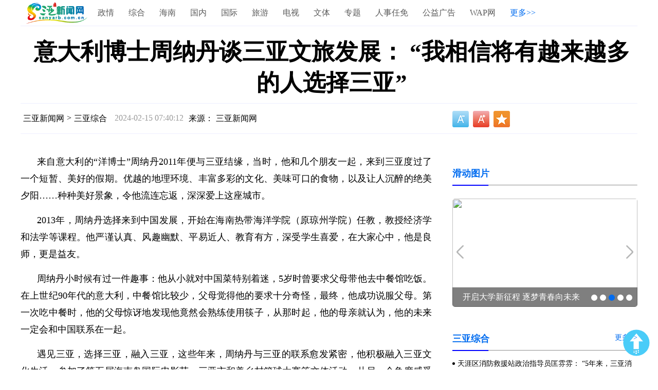

--- FILE ---
content_type: text/html
request_url: https://www.sanyarb.com.cn/sanyazonghe/2024/02/15/detail_20240215400598.html
body_size: 14017
content:
<!DOCTYPE html>
<html>

<head>
	<meta charset="utf-8">
	<meta http-equiv="Content-Security-Policy" content="upgrade-insecure-requests">
	<title>三亚新闻网_意大利博士周纳丹谈三亚文旅发展： “我相信将有越来越多的人选择三亚”</title>
	<meta name="keywords" content="三亚新闻,三亚社会,三亚旅游,三亚教育,三亚经济,三亚金融,三亚法治,三亚治安,三亚景区,三亚景点,三亚酒店,三亚房产" />
	<meta name="description" content="来自意大利的“洋博士”周纳丹2011年便与三亚结缘，当时，他和几个朋友一起，来到三亚度过了一个短暂、美好的假期，优越的地理环境、丰富多彩的文化、美味可口的食物，以及让人沉醉的绝美夕阳……种种美好景象，令他流连忘返，深深爱上这座城市。" />
	<meta http-equiv="cache-datetime" content="20250520083716" />
	<link rel="stylesheet" type="text/css" href="/mi4-website/template08/static/css/common.css" />
	<link rel="stylesheet" type="text/css" href="/mi4-website/template08/static/css/pub.css" />
	<link rel="stylesheet" type="text/css" href="/mi4-website/template08/static/css/detail.css" />
	<link rel="stylesheet" type="text/css" href="/mi4-website/template08/static/css/mobile.css" />
	<!--<link  href="/mi4-website/template08/static/img/bitbug_favicon.ico" rel="shortcut icon" type="image/vnd.microsoft.icon" />-->
	<link rel="apple-touch-icon" sizes="64x64" href="/mi4-website/template08/static/img/logo_news_x64.jpg" />
	<link rel="stylesheet" type="text/css" href="/mi4-website/template02/static/css/article.css">
	<link rel="stylesheet" type="text/css" href="/mi4-website/template02/static/css/video-detail.css">
	<script src="/mi4-website/template08/static/js/share.js" type="text/javascript" charset="utf-8"></script>
	<!---// MI4 COMMON CSS RESOURCE START--->
	<!-- Swiper 4.x Start-->
	<link href="/mi4-website/common-ios/css/swiper.min.css" rel="stylesheet">
	<!-- font-awesome 5 Start-->
	<link href="/mi4-website/common-ios/fontawesome5.11/css/fontawesome-all.min.css" rel="stylesheet">
	<!-- Alicdn Player -->
	<link rel="stylesheet" href="//g.alicdn.com/de/prismplayer/2.8.2/skins/default/aliplayer-min.css" />
	<!-- share -->
	<link rel="stylesheet" href="/mi4-website/common-ios/css/share.min.css">
	<!--css1.00-->
	<link href="/mi4-website/common-ios/css/mi4.css" rel="stylesheet">
	<!-- group images -->
	<link rel="stylesheet" href="/mi4-website/common-ios/css/group_images.css">
	<!---// MI4 COMMON CSS RESOURCE END--->
	<style type="text/css">
		.detial-fixed-left .pic {
			width: 70px !important;
			height: 70px !important;
		}

		.xiazai {
			height: 36px !important;
			width: 100px !important;
			font-size: 20px !important;
		}

		.detial-fixed-wrapper {
			height: 100px !important;
			margin-left: 0 !important;
			left: 0;
		}

		.prism-tooltip {
			visibility: hidden !important;
		}

		@media screen and (max-width : 760px) {
			#articleContent {
				display: none !important;
			}

			.qplayer_item {
				height: 220px !important;
			}

			/* .wap-detail-wrapper .detail-content p{text-indent: 0!important;} */
		}

		.top-line {
			height: 1px;
			background: #eeefff;
		}

		.mianbao-nav {
			border-top: 1px solid #eeefff !important;
		}

		.mianbao-nav {
			border-bottom: 1px solid #eeefff !important;
		}

		.content-wrapper img {
			margin: auto !important;
		}

		.news-item-title-left a {
			color: #016CF0 !important;
		}

		.news-item-title-right a {
			color: #016CF0 !important;
		}

		.list-block-dis-one li.now {
			background: #016CF0 !important;
		}

		.list-block-dis-one-btn {
			position: absolute;
			left: 0;
			top: 46%;
			z-index: 3;
			width: 100%;
		}

		.left-btn,
		.right-btn {
			width: 30px;
			height: 30px;
		}

		.wenzhang-zhengwen,
		.wenzhang-zhengwen p {
			width: 100% !important;
		}

                .wenzhang-zhengwen .prism-live-display {
			width: unset !important;
		}

		.fixed-tiao-left {
			width: 67%;
		}
	</style>
</head>

<body>
	<!-- pc端详情 -->
	<div class="pc-detail-wrapper">
		<!-- 顶部菜单 -->
		<div class="top-wrapper w1200">
			<div class="logo"><a href="/">
					<img src="/mi4-website/template08/static/img/logo.jpg">
				</a>
			</div>
			<div class="top-menu">
				<div class="menu-item"><a href="/sanyazhengqing/list_19082_1.html" target="_blank">政情</a></div>
				<div class="menu-item"><a href="/sanyazonghe/list_19083_1.html" target="_blank">综合</a></div>
				<div class="menu-item"><a href="/hainanxinwen/list_18148_1.html" target="_blank">海南</a></div>
				<div class="menu-item"><a href="/guoneixinwen/list_10103_1.html" target="_blank">国内</a></div>
				<div class="menu-item"><a href="/guojixinwen/list_18149_1.html" target="_blank">国际</a></div>
				<div class="menu-item"><a href="/lu:youxinwen/list_10104_1.html" target="_blank">旅游</a></div>
				<div class="menu-item"><a href="http://www.zaity.tv/" target="_blank">电视</a></div>
				<div class="menu-item"><a href="/yuyuexinwen/list_18150_1.html" target="_blank">文体</a></div>
				<div class="menu-item"><a href="/xinwenzhuanti18144/list_18144_1.html" target="_blank">专题</a></div>
				<div class="menu-item"><a href="/rsrm/list_18147_1.html" target="_blank">人事任免</a></div>
				<div class="menu-item"><a href="/gongyiguanggao/list_19084_1.html" target="_blank">公益广告</a></div>
				<div class="menu-item"><a href="/" target="_blank">WAP网</a></div>
			</div>
			<div class="menu-more">
				<a href="/">更多>></a>
			</div>
		</div>
		<!-- 顶部菜单end -->

		<!-- 顶部图片 -->
		<div class="w1200 top-line"></div>
		<!-- 顶部图片 end -->

		<!-- 大标题 -->
		<div class="w1200 f40 fb big-title">意大利博士周纳丹谈三亚文旅发展： “我相信将有越来越多的人选择三亚”</div>
		<!-- 大标题 end -->

		<!-- 面包屑 -->
		<div class="mianbao-nav w1200">
			<div class="mianbao-nav-left">
				<div class="nav-list w100">
					<div class="nav-item"><a href="/">三亚新闻网</a><span>></span>
						<a href="/sanyazonghe/list_19083_1.html"
							id="listpage">三亚综合</a>
					</div>
					<div class="nav-item nav-item-time">2024-02-15 07:40:12</div>
					<div class="nav-item">来源：<a href="">三亚新闻网</a></div>
				</div>
			</div>
			<div class="mianbao-share">
				<!--下拉栏目的分享框-->
				<div class=" mt5" style="overflow:hidden;">
					<div class="left mt10" id="Btn4" value="-" title="字体减小">
						<img src="/mi4-website/template08/static/img/turnSmall.png" alt="" />
					</div>
					<div class="left ml8 mt10" id="Btn3" value="+" title="字体加大">
						<img src="/mi4-website/template08/static/img/turnBig.png" alt="" />
					</div>
					<div class="left ml8 mr8 mt10">
						<a href="javascript:void(0);"
							onclick="window.external.AddFavorite(document.location.href,document.title)"
							title="收藏本页"><img src="/mi4-website/template08/static/img/turnCollect.png" alt="" /></a>
					</div>
					<div class="bdsharebuttonbox mt5">
						<a href="#" class="bds_weixin" data-cmd="weixin" title="分享到微信"></a><a href="#" class="bds_tsina"
							data-cmd="tsina" title="分享到新浪微博"></a><a href="#" class="bds_sqq" data-cmd="sqq"
							title="分享到QQ好友"></a><a href="#" class="bds_qzone" data-cmd="qzone" title="分享到QQ空间"></a><a
							href="#" class="bds_mshare" data-cmd="mshare" title="分享到一键分享"></a>
						<a href="#" class="bds_more" data-cmd="more"></a>
					</div>

				</div>
			</div>
		</div>
		<div class="sp15"></div>
		<!-- 面包屑end -->

		<!-- 吸顶条 -->
		<div id="xiding" class="w100 fixed-tiao">
			<div class="w1400 fixed-tiao-wrapper">
				<div class="fixed-tiao-left">意大利博士周纳丹谈三亚文旅发展： “我相信将有越来越多的人选择三亚”</div>
				<div class="fixed-tiao-right">
					<div class="mianbao-share">
						<!--下拉栏目的分享框-->
						<div class=" mt5" style="overflow:hidden;">
							<div class="left mt10" id="Btn2" value="-" title="字体减小">
								<img src="/mi4-website/template08/static/img/turnSmall.png" alt="" />
							</div>
							<div class="left ml8 mt10" id="Btn1" value="+" title="字体加大">
								<img src="/mi4-website/template08/static/img/turnBig.png" alt="" />
							</div>
							<div class="left ml8 mr8 mt10">
								<a href="javascript:void(0);"
									onclick="window.external.AddFavorite(document.location.href,document.title)"
									title="收藏本页"><img src="/mi4-website/template08/static/img/turnCollect.png"
										alt="" /></a>
							</div>
							<div class="bdsharebuttonbox mt5">
								<a href="#" class="bds_weixin" data-cmd="weixin" title="分享到微信"></a><a href="#"
									class="bds_tsina" data-cmd="tsina" title="分享到新浪微博"></a><a href="#" class="bds_sqq"
									data-cmd="sqq" title="分享到QQ好友"></a><a href="#" class="bds_qzone" data-cmd="qzone"
									title="分享到QQ空间"></a><a href="#" class="bds_mshare" data-cmd="mshare"
									title="分享到一键分享"></a>
								<a href="#" class="bds_more" data-cmd="more"></a>
							</div>
						</div>
					</div>
				</div>
			</div>
		</div>
		<!-- 吸顶条 end -->

		<!-- 主体部分 -->
		<div class="content-wrapper w1200">
			<div class="content-left">
				<!-- 主体左侧 -->
				<!-- 正文 -->
				<div class="wenzhang-zhengwen " id="articleContent">
					<div class="sp8"></div>
					<div id="p1">
						<p><p style="text-indent: 2em; text-align: justify; line-height: 2em;"><span style="font-family: 微软雅黑; font-size: 18px; text-indent: 2em;">来自意大利的“洋博士”周纳丹2011年便与三亚结缘，当时，他和几个朋友一起，来到三亚度过了一个短暂、美好的假期。优越的地理环境、丰富多彩的文化、美味可口的食物，以及让人沉醉的绝美夕阳……种种美好景象，令他流连忘返，深深爱上这座城市。</span><br/></p><p style="text-indent: 2em; text-align: justify; line-height: 2em;"><span style="font-family: 微软雅黑; font-size: 18px;">2013年，周纳丹选择来到中国发展，开始在海南热带海洋学院（原琼州学院）任教，教授经济学和法学等课程。他严谨认真、风趣幽默、平易近人、教育有方，深受学生喜爱，在大家心中，他是良师，更是益友。</span></p><p style="text-indent: 2em; text-align: justify; line-height: 2em;"><span style="font-family: 微软雅黑; font-size: 18px;">周纳丹小时候有过一件趣事：他从小就对中国菜特别着迷，5岁时曾要求父母带他去中餐馆吃饭。在上世纪90年代的意大利，中餐馆比较少，父母觉得他的要求十分奇怪，最终，他成功说服父母。第一次吃中餐时，他的父母惊讶地发现他竟然会熟练使用筷子，从那时起，他的母亲就认为，他的未来一定会和中国联系在一起。</span></p><p style="text-indent: 2em; text-align: justify; line-height: 2em;"><span style="font-family: 微软雅黑; font-size: 18px;">遇见三亚，选择三亚，融入三亚，这些年来，周纳丹与三亚的联系愈发紧密，他积极融入三亚文化生活，参加了第五届海南岛国际电影节、三亚市和美乡村篮球大赛等文体活动，从另一个角度感受到了三亚的热情与活力。“三亚市和美乡村篮球大赛，也叫‘村BA’，它不是一场简单的篮球赛，而是将乡村振兴、精神文明建设、文化体育、旅游推介等多种元素有机融合的特色赛事，极具本土特色，在促进当地旅游业的同时，也丰富了老百姓的精神文化生活。”他说。</span></p><p style="text-indent: 2em; text-align: justify; line-height: 2em;"><span style="font-family: 微软雅黑; font-size: 18px;">近年来，三亚坚持以群众需求为导向，通过不断丰富公共文化服务内涵，充分发挥文化旅游资源独特优势，以文塑旅、以旅彰文，让人们在旅游中感悟文化，让旅游更有“诗意”，走出了一条具有“三亚特色”的文旅融合发展的新路径、新实践和新模式。</span></p><p style="text-indent: 2em; text-align: justify; line-height: 2em;"><span style="font-family: 微软雅黑; font-size: 18px;">周纳丹以一名亲历者的身份观察三亚近年来的文旅产业发展，“如今，三亚的现代服务产业正高速发展，卓有成效。我相信，年复一年，将有越来越多来自世界各地的人来到三亚游玩，并选择在此定居。”</span></p><p style="text-indent: 2em; text-align: justify; line-height: 2em;"><span style="font-family: 微软雅黑; font-size: 18px;">新春佳节，三亚处处张灯结彩、喜气洋洋，每个人的脸上都带着幸福的笑容，周纳丹祝广大市民游客生活甜美、万事如意，新年快乐、龙年大吉。</span></p><p style="text-indent: 2em; text-align: justify; line-height: 2em;"><span style="font-family: 微软雅黑; font-size: 18px;">（三亚传媒融媒体<span style="font-family: 微软雅黑; font-size: 18px; text-align: justify; text-indent: 32px; text-wrap: wrap;">记者&nbsp;符府</span>）</span></p><p style="text-indent: 2em; text-align: justify; line-height: 2em;"><span style="font-family: 微软雅黑; font-size: 18px;"></span></p><p style="text-align: center"><img src="https://cms.media.sanyarb.com.cn/20240215/e27a074b84a64f2c8325e2198599cedf.png" width="500" title="1707953865175010690.png"/></p><p style="text-align: center"><img src="https://cms.media.sanyarb.com.cn/20240215/39da4aa2185a4a67944522bdd8ca55dd.png" width="500" title="1707953871842079547.png"/></p></p>

					</div>
					<div class="sp30"></div>
					<div class="zenren-editor w100">责任编辑：姜晓莹</div>
				</div>
				<!-- 正文 end-->
				<div class="sp30"></div>
				<!-- 正文下方分享栏 -->
				<div class="sharemeChatbox w100">
					<div class="sharemeChatbox-left ml20 mt30 meiti-juzhen-title">
						<!-- <div>每天给你呈现一个新鲜的<span>三亚</span></div>
						<div>三亚日报官方微信号：<span>syrbgfwx</span></div> -->
						<div class="sp15"></div>
						<p>三 亚 传 媒 影 视</p>
						<p>集 团 媒 体 矩 阵</p>
					</div>
					<div class="sharemeChatbox-right">
						<div class="sharemeChatbox-list">
							<div class="sharemeChatbox-item">
								<div class="icon">
									<img src="/mi4-website/template08/static/img/client_3.jpg">
								</div>
								<div class="text f12 mt5">
									客户端
								</div>
							</div>
							<div class="sharemeChatbox-item">
								<div class="icon">
									<img src="/mi4-website/template08/static/img/client_1.jpg">
								</div>
								<div class="text f12 mt5">
									三亚日报微信
								</div>
							</div>
							<div class="sharemeChatbox-item">
								<div class="icon">
									<img src="/mi4-website/template08/static/img/GDweixin.jpg">
								</div>
								<div class="text f12 mt5">
									三亚广播电视台微信
								</div>
							</div>
							<div class="sharemeChatbox-item">
								<div class="icon">
									<img src="/mi4-website/template08/static/img/client_5.jpg">
								</div>
								<div class="text f12 mt5">
									三亚日报微博
								</div>
							</div>
							<div class="sharemeChatbox-item">
								<div class="icon">
									<img src="/mi4-website/template08/static/img/GDweibo.jpg">
								</div>
								<div class="text f12 mt5">
									三亚广播电视台微博
								</div>
							</div>
						</div>
					</div>
				</div>
				<!-- 正文下方分享栏 end -->
				<div class="sp20"></div>
				<!-- 相关新闻 -->
				<div class="wenzhang-list w100">
					<div class="wenzhang-list-title">
						新闻推荐
					</div>
					<div class="sp20"></div>
					<div>
						<!-- <div id="tuijianlist"> -->
						
						<div class="wenzhang-item w100">
							<div class="wenzhang-item-pic">
								<a href="https://www.sanyarb.com.cn/sanyazonghe/2025/05/19/detail_20250519448379.html">
									<img src="https://cms.media.sanyarb.com.cn/20250519/3a4bf80515ab41fb87e77387a2a3bea7.png" width="100%" height="100%">
									
								</a>
							</div>
							<div class="wenzhang-item-text">
								<div class="wenzhang-item-title">
									<a href="https://www.sanyarb.com.cn/sanyazonghe/2025/05/19/detail_20250519448379.html">三亚绘就全域旅游多彩新图景</a>
								</div>
								<div class="wenzhang-item-label">

								</div>
								<div class="wenzhang-item-time-origin">
									<div class="wenzhang-item-time">2025-05-19 07:02</div>
									<div class="wenzhang-item-origin">来源：三亚新闻网</div>
								</div>
							</div>
						</div>
						<div class="wenzhang-item w100">
							<div class="wenzhang-item-pic">
								<a href="https://www.sanyarb.com.cn/sanyazonghe/2025/05/19/detail_20250519448380.html">
									<img src="https://cms.media.sanyarb.com.cn/20250519/29645f036fa449f08d16c135910e86b0.png" width="100%" height="100%">
									
								</a>
							</div>
							<div class="wenzhang-item-text">
								<div class="wenzhang-item-title">
									<a href="https://www.sanyarb.com.cn/sanyazonghe/2025/05/19/detail_20250519448380.html">三亚市博物馆项目建设加速冲刺</a>
								</div>
								<div class="wenzhang-item-label">

								</div>
								<div class="wenzhang-item-time-origin">
									<div class="wenzhang-item-time">2025-05-19 07:03</div>
									<div class="wenzhang-item-origin">来源：三亚新闻网</div>
								</div>
							</div>
						</div>
						<div class="wenzhang-item w100">
							<div class="wenzhang-item-pic">
								<a href="https://www.sanyarb.com.cn/sanyazonghe/2025/05/19/detail_20250519448377.html">
									<img src="https://cms.media.sanyarb.com.cn/20250519/8ddd844ff2a34dff9432b9c341bdcd33.png" width="100%" height="100%">
									
								</a>
							</div>
							<div class="wenzhang-item-text">
								<div class="wenzhang-item-title">
									<a href="https://www.sanyarb.com.cn/sanyazonghe/2025/05/19/detail_20250519448377.html">来三亚，赴一场浪漫的夏日之约</a>
								</div>
								<div class="wenzhang-item-label">

								</div>
								<div class="wenzhang-item-time-origin">
									<div class="wenzhang-item-time">2025-05-19 06:58</div>
									<div class="wenzhang-item-origin">来源：三亚新闻网</div>
								</div>
							</div>
						</div>
						<div class="wenzhang-item w100">
							<div class="wenzhang-item-pic">
								<a href="https://www.sanyarb.com.cn/sanyazonghe/2025/05/19/detail_20250519448415.html">
									<img src="https://cms.media.sanyarb.com.cn/20250519/b23eb35e479e4059a3fe36103e15964d.png" width="100%" height="100%">
									
								</a>
							</div>
							<div class="wenzhang-item-text">
								<div class="wenzhang-item-title">
									<a href="https://www.sanyarb.com.cn/sanyazonghe/2025/05/19/detail_20250519448415.html"> 三亚市第二届少年儿童围棋交流赛收官</a>
								</div>
								<div class="wenzhang-item-label">

								</div>
								<div class="wenzhang-item-time-origin">
									<div class="wenzhang-item-time">2025-05-19 09:37</div>
									<div class="wenzhang-item-origin">来源：三亚新闻网</div>
								</div>
							</div>
						</div>
						<div class="wenzhang-item w100">
							<div class="wenzhang-item-pic">
								<a href="https://www.sanyarb.com.cn/sanyazonghe/2025/05/18/detail_20250518448293.html">
									<img src="https://cms.media.sanyarb.com.cn/20250518/65acb5812a1940a9b27ea0280271e72e.png" width="100%" height="100%">
									
								</a>
							</div>
							<div class="wenzhang-item-text">
								<div class="wenzhang-item-title">
									<a href="https://www.sanyarb.com.cn/sanyazonghe/2025/05/18/detail_20250518448293.html">三亚：万物共生 和美永续</a>
								</div>
								<div class="wenzhang-item-label">

								</div>
								<div class="wenzhang-item-time-origin">
									<div class="wenzhang-item-time">2025-05-18 09:01</div>
									<div class="wenzhang-item-origin">来源：三亚新闻网</div>
								</div>
							</div>
						</div>
						<div class="wenzhang-item w100">
							<div class="wenzhang-item-pic">
								<a href="https://www.sanyarb.com.cn/sanyazonghe/2025/05/18/detail_20250518448294.html">
									<img src="https://cms.media.sanyarb.com.cn/20250518/190a51f0d0634c2691d1221c32c89bb4.jpeg" width="100%" height="100%">
									
								</a>
							</div>
							<div class="wenzhang-item-text">
								<div class="wenzhang-item-title">
									<a href="https://www.sanyarb.com.cn/sanyazonghe/2025/05/18/detail_20250518448294.html">深海有光——中国科学院第二十一届公众科学日科普活动在三亚举行</a>
								</div>
								<div class="wenzhang-item-label">

								</div>
								<div class="wenzhang-item-time-origin">
									<div class="wenzhang-item-time">2025-05-18 09:04</div>
									<div class="wenzhang-item-origin">来源：三亚新闻网</div>
								</div>
							</div>
						</div>
						<div class="wenzhang-item w100">
							<div class="wenzhang-item-pic">
								<a href="https://www.sanyarb.com.cn/sanyazonghe/2025/05/18/detail_20250518448272.html">
									<img src="https://cms.media.sanyarb.com.cn/20250518/a11f6b8786e14e11965cd3ee3cc22f7f.jpg" width="100%" height="100%">
									
								</a>
							</div>
							<div class="wenzhang-item-text">
								<div class="wenzhang-item-title">
									<a href="https://www.sanyarb.com.cn/sanyazonghe/2025/05/18/detail_20250518448272.html">错峰游三亚正当时</a>
								</div>
								<div class="wenzhang-item-label">

								</div>
								<div class="wenzhang-item-time-origin">
									<div class="wenzhang-item-time">2025-05-18 07:34</div>
									<div class="wenzhang-item-origin">来源：三亚新闻网</div>
								</div>
							</div>
						</div>
						<div class="wenzhang-item w100">
							<div class="wenzhang-item-pic">
								<a href="https://www.sanyarb.com.cn/sanyazonghe/2025/05/17/detail_20250517448157.html">
									<img src="https://cms.media.sanyarb.com.cn/20250517/3efd1b45bced48dcaa392b4b3d6d3102.jpg" width="100%" height="100%">
									
								</a>
							</div>
							<div class="wenzhang-item-text">
								<div class="wenzhang-item-title">
									<a href="https://www.sanyarb.com.cn/sanyazonghe/2025/05/17/detail_20250517448157.html">今年一季度三亚农林牧渔业总产值达69.61亿元，同比增长4.5% 传统+新贵 三亚农业“开花”墙里墙外都香</a>
								</div>
								<div class="wenzhang-item-label">

								</div>
								<div class="wenzhang-item-time-origin">
									<div class="wenzhang-item-time">2025-05-17 07:19</div>
									<div class="wenzhang-item-origin">来源：三亚新闻网</div>
								</div>
							</div>
						</div>
						<div class="wenzhang-item w100">
							<div class="wenzhang-item-pic">
								<a href="https://www.sanyarb.com.cn/sanyazonghe/2025/05/17/detail_20250517448154.html">
									<img src="https://cms.media.sanyarb.com.cn/20250517/bea0093a7b2d4de2b8733d36ac16da87.jpg" width="100%" height="100%">
									
								</a>
							</div>
							<div class="wenzhang-item-text">
								<div class="wenzhang-item-title">
									<a href="https://www.sanyarb.com.cn/sanyazonghe/2025/05/17/detail_20250517448154.html">经三亚救治团队23天精心治疗，搁浅糙齿海豚状态稳定逐渐好转——“小精灵”每天能吃四公斤海鲜 还会“挑逗”人</a>
								</div>
								<div class="wenzhang-item-label">

								</div>
								<div class="wenzhang-item-time-origin">
									<div class="wenzhang-item-time">2025-05-17 07:11</div>
									<div class="wenzhang-item-origin">来源：三亚新闻网</div>
								</div>
							</div>
						</div>
						<div class="wenzhang-item w100">
							<div class="wenzhang-item-pic">
								<a href="https://www.sanyarb.com.cn/sanyazonghe/2025/05/17/detail_20250517448178.html">
									<img src="https://cms.media.sanyarb.com.cn/20250517/5fcc148373d142c2b0903e6b04abf7a4.png" width="100%" height="100%">
									
								</a>
							</div>
							<div class="wenzhang-item-text">
								<div class="wenzhang-item-title">
									<a href="https://www.sanyarb.com.cn/sanyazonghe/2025/05/17/detail_20250517448178.html">中国旅游日前夕 “天涯区欢迎您”路牌添彩</a>
								</div>
								<div class="wenzhang-item-label">

								</div>
								<div class="wenzhang-item-time-origin">
									<div class="wenzhang-item-time">2025-05-17 09:06</div>
									<div class="wenzhang-item-origin">来源：三亚新闻网</div>
								</div>
							</div>
						</div>
						
						
						
						
						
						
						
						
						
						
					</div>

				</div>
				<!-- 相关新闻 end-->
				<div class="sp20"></div>
			</div>
			<!-- 主体左侧end -->
			<!-- 主体右侧 -->
			<div class="content-right">
				<!-- 滑动图片 -->
				<div class="sp50"></div>
				<!-- <div class="news-content-item w100">
						<div class="news-item-title">
							<div class="news-item-title-left">
								<a href="#">滑动图片</a>
							</div>
							<div class="news-item-title-right">
							</div>
						</div>
						<div class="news-content-border">
							<hr class="news-content-lb"  />
							<hr class="news-content-rb" />
						</div>
						<div class="sp10"></div>
						<div class="news-content-content">
							<div class="sp15"></div>
							<div class="w100 lvyou-pindao-list lvyou-pindao-list-one">
								<div class="lvyou-pindao-item w100" th:each="rssArticle,iterStat:${RSS_LIST_SY_SWIPER_NEW}"
								    th:if="${iterStat.index < 5}" 
									th:onclick="'openLink(\'' + ${rssArticle.articleWebUrl} + '\')'">
									<img th:if="${rssArticle.miCover169 != null && #strings.contains(rssArticle.miCover169,'http')}"
										 th:src="${rssArticle.miCover169}" width="100%" height="100%">
									<img th:if="${rssArticle.miCover169 == null ||
									              #strings.isEmpty(rssArticle.miCover169) ||
												   !#strings.contains(rssArticle.miCover169,'http')}"
											width="100%" height="100%" src="/mi4-website/template08/static/img/default.jpg">
									<div class="lvyou-item-title w100">
										<a href="javascript:void(0);" th:text="${rssArticle.miLtitle}">三亚“网红”民宿成为假期“限量款”</a>
									</div>
								</div>
							</div>
							<ul class="list-block-dis-one">
								<li th:each="rssArticle,iterStat:${RSS_LIST_SY_SWIPER_NEW}" th:if="${iterStat.index < 5}" ></li>
							</ul>
							<div class="list-block-dis-one-btn clearfix">
								<div class="left-btn left"><img src="http://rpc-disk2.cymain.com/zgnyw/20210808/43599bfbd5e6481586b5bb756a94afd2.png" ></div>
								<div class="right-btn right"><img src="http://rpc-disk2.cymain.com/zgnyw/20210808/2d7f278e4d9d4a2788c05c38d5380adb.png" ></div>
							</div>
						</div>
					</div> -->
				<!-- 滑动图片end -->

				<!-- 右侧可公用区块 -->
				<div id="right_column">

				</div>
				<!-- 右侧可公用区块end -->

				<!-- 三亚旅游 -->
				<!-- <div class="sp30"></div>
					<div class="news-content-item w100">
						<div class="news-item-title">
							<div class="news-item-title-left">
								<a href="/sanyaluyou/list_18761_1.html">三亚旅游</a>
							</div>
							<div class="news-item-title-right">
								<a href="/sanyaluyou/list_18761_1.html">更多>></a>
							</div>
						</div>
						<div class="news-content-border">
							<hr class="news-content-lb"  />
							<hr class="news-content-rb" />
						</div>
						<div class="sp10"></div>
						<div class="news-content-content">
							<div class="sp15"></div>
							<div class="w100 lvyou-pindao-list lvyou-pindao-list-two">
								
								<div class="lvyou-pindao-item w100" th:each="item388,iterStat:${LIST_18761}"
								    th:if="${ iterStat.index < 4 }">
									<img th:if="${item388.miCover43 != null && #strings.contains(item388.miCover43,'http')}"
										 th:src="${item388.miCover43}" width="100%" height="100%"
										  src="/mi4-website/template02/static/images/c4.jpg ">
									<img th:if="${item388.miCover43 == null || #strings.isEmpty(item388.miCover43) ||
									              !#strings.contains(item388.miCover43,'http')}" 
										 width="100%" height="100%" src="/mi4-website/template08/static/img/default.jpg">
									<div class="lvyou-item-title w100">
										<a th:href="${item388.articleWebUrl}" target="_blank"
										  th:text="${item388.miLtitle}">
										  三亚“网红”民宿成为假期“限量款”</a>
									</div>
								</div>
							</div>
							<ul class="list-block-dis-two">
								<li class="now" th:each="item388,iterStat:${LIST_18761}"
								    th:if="${ iterStat.index < 4 }"></li>
							</ul>
							<div class="list-block-dis-one-btn clearfix">
								<div class="left-btn left"><img src="http://rpc-disk2.cymain.com/zgnyw/20210808/43599bfbd5e6481586b5bb756a94afd2.png" ></div>
								<div class="right-btn right"><img src="http://rpc-disk2.cymain.com/zgnyw/20210808/2d7f278e4d9d4a2788c05c38d5380adb.png" ></div>
							</div>
						</div>
					</div>-->
				<!-- 三亚旅游end -->

			</div>
			<!-- 主体右侧end -->

		</div>
		<!-- 主体部分end -->
		<div class="sp50">

		</div>
		<!-- 底部信息 -->
		<div class="footer-wrapper w1200">
			<div class="sp50"></div>
			<div class="footer-nav">
				<div class="footer-nav-item"><a href="/women/2021/03/10/detail_20210310302199.html"
						target="_blank">关于我们</a>
				</div>|
				<div class="footer-nav-item"><a href="/women/2021/03/10/detail_20210310302204.html"
						target="_blank">广告服务</a>
				</div>|
				<div class="footer-nav-item"><a href="/women/2021/03/10/detail_20210310302206.html"
						target="_blank">联系方式</a>
				</div>|
				<div class="footer-nav-item"><a href="/women/2021/03/10/detail_20210310302205.html"
						target="_blank">法律声明</a>
				</div>
			</div>
			<p>Copyright © 2019-2022 www.sanyarb.com.cn Corporation, All Rights Reserved</p>
			<p>三亚日报社 版权所有</p>
		</div>
		<!-- 底部信息 end -->

		<div class="sp50">

		</div>

		<!-- 返回顶部 -->
		<div class="return-top">
			<img src="/mi4-website/template08/static/img/returntop.png" alt="">
		</div>

	</div>
	<!-- pc端详情end -->

	<!-- wap端详情 -->
	<div class="wap-detail-wrapper">

		<div class="nei-page-wrapper w100">

			<!-- <div class="logo-nav-wrapper w100">
				<div class="nei-page-logo"><a href="/wap.html">
						<img src="/mi4-website/template08/static/img/logo.jpg">
					</a></div>
				<div class="wap-nav-box">
					<div class="nei-page-nav clearfix">
						<div class="nei-nav-item"><a target="_blank"
								href="/sanyazhengqing/mobile_list_19082_1.html">政情</a></div>
						<div class="nei-nav-item"><a target="_blank" href="/sanyazonghe/mobile_list_19083_1.html">综合</a>
						</div>
						<div class="nei-nav-item"><a target="_blank" href="/remenhuati/mobile_list_10106_1.html">热门</a>
						</div>
						<div class="nei-nav-item"><a target="_blank" href="/tuxiepindao/mobile_list_18522_1.html">图解</a>
						</div>
						<div class="nei-nav-item"><a target="_blank"
								href="/renshirenmian/mobile_list_18147_1.html">人事</a></div>
						<div class="nei-nav-item">
							<a target="_blank"
								href="http://www.sanyarb.com.cn/content/2019-04/28/content_436273.html">客户端</a>
						</div>
					</div>
					<div class="nei-page-nav clearfix">
						<div class="nei-nav-item"><a target="_blank"
								href="/hainanxinwen/mobile_list_18148_1.html">海南</a></div>
						<div class="nei-nav-item"><a target="_blank"
								href="/guoneixinwen/mobile_list_10103_1.html">国内</a></div>
						<div class="nei-nav-item"><a target="_blank" href="/guojixinwen/mobile_list_18149_1.html">国际</a>
						</div>
						<div class="nei-nav-item"><a target="_blank" href="/wap_sp.html">视频</a></div>
						<div class="nei-nav-item"><a target="_blank"
								href="/quanweifabu1/mobile_list_18146_1.html">发布</a></div>
						<div class="nei-nav-item">
							<a target="_blank"
								href="http://epaper.sanyarb.com.cn/h5/html5/2020-11/20/node_1.htm?v=1">数字报</a>
						</div>
					</div>
				</div>
			</div> -->

			<div class="sp8"></div>
			<div style="width: 100%;height: 1px;background: #EFEFEF;display: none;"></div>
			<!-- 标题区 -->
			<div class="detial-title-wrapper w100">
				<div class="detial-title">意大利博士周纳丹谈三亚文旅发展： “我相信将有越来越多的人选择三亚”</div>
				<!-- <div class="sp20"></div> -->
				<div class="detial-title-origin-time w100">
					<div class="detial-title-origin-time-logo">
						<img src="/mi4-website/template08/static/img/zaity.png" alt="">
					</div>
					<div class="detial-title-origin-time-text">
						<div class="detial-title-origin">来源：三亚新闻网</div>
						<div class="detial-title-time">2024-02-15 07:40:12</div>
					</div>
				</div>
			</div>
			<div style="width: 100%;height: 1px;background: #EFEFEF;"></div>
			<!-- 标题区区end -->
			<!-- 详情内容区 -->

			<div class="detail-content w100">
				<!-- <div class="sp20"></div> -->
				<p id="docContent"><p style="text-indent: 2em; text-align: justify; line-height: 2em;"><span style="font-family: 微软雅黑; font-size: 18px; text-indent: 2em;">来自意大利的“洋博士”周纳丹2011年便与三亚结缘，当时，他和几个朋友一起，来到三亚度过了一个短暂、美好的假期。优越的地理环境、丰富多彩的文化、美味可口的食物，以及让人沉醉的绝美夕阳……种种美好景象，令他流连忘返，深深爱上这座城市。</span><br/></p><p style="text-indent: 2em; text-align: justify; line-height: 2em;"><span style="font-family: 微软雅黑; font-size: 18px;">2013年，周纳丹选择来到中国发展，开始在海南热带海洋学院（原琼州学院）任教，教授经济学和法学等课程。他严谨认真、风趣幽默、平易近人、教育有方，深受学生喜爱，在大家心中，他是良师，更是益友。</span></p><p style="text-indent: 2em; text-align: justify; line-height: 2em;"><span style="font-family: 微软雅黑; font-size: 18px;">周纳丹小时候有过一件趣事：他从小就对中国菜特别着迷，5岁时曾要求父母带他去中餐馆吃饭。在上世纪90年代的意大利，中餐馆比较少，父母觉得他的要求十分奇怪，最终，他成功说服父母。第一次吃中餐时，他的父母惊讶地发现他竟然会熟练使用筷子，从那时起，他的母亲就认为，他的未来一定会和中国联系在一起。</span></p><p style="text-indent: 2em; text-align: justify; line-height: 2em;"><span style="font-family: 微软雅黑; font-size: 18px;">遇见三亚，选择三亚，融入三亚，这些年来，周纳丹与三亚的联系愈发紧密，他积极融入三亚文化生活，参加了第五届海南岛国际电影节、三亚市和美乡村篮球大赛等文体活动，从另一个角度感受到了三亚的热情与活力。“三亚市和美乡村篮球大赛，也叫‘村BA’，它不是一场简单的篮球赛，而是将乡村振兴、精神文明建设、文化体育、旅游推介等多种元素有机融合的特色赛事，极具本土特色，在促进当地旅游业的同时，也丰富了老百姓的精神文化生活。”他说。</span></p><p style="text-indent: 2em; text-align: justify; line-height: 2em;"><span style="font-family: 微软雅黑; font-size: 18px;">近年来，三亚坚持以群众需求为导向，通过不断丰富公共文化服务内涵，充分发挥文化旅游资源独特优势，以文塑旅、以旅彰文，让人们在旅游中感悟文化，让旅游更有“诗意”，走出了一条具有“三亚特色”的文旅融合发展的新路径、新实践和新模式。</span></p><p style="text-indent: 2em; text-align: justify; line-height: 2em;"><span style="font-family: 微软雅黑; font-size: 18px;">周纳丹以一名亲历者的身份观察三亚近年来的文旅产业发展，“如今，三亚的现代服务产业正高速发展，卓有成效。我相信，年复一年，将有越来越多来自世界各地的人来到三亚游玩，并选择在此定居。”</span></p><p style="text-indent: 2em; text-align: justify; line-height: 2em;"><span style="font-family: 微软雅黑; font-size: 18px;">新春佳节，三亚处处张灯结彩、喜气洋洋，每个人的脸上都带着幸福的笑容，周纳丹祝广大市民游客生活甜美、万事如意，新年快乐、龙年大吉。</span></p><p style="text-indent: 2em; text-align: justify; line-height: 2em;"><span style="font-family: 微软雅黑; font-size: 18px;">（三亚传媒融媒体<span style="font-family: 微软雅黑; font-size: 18px; text-align: justify; text-indent: 32px; text-wrap: wrap;">记者&nbsp;符府</span>）</span></p><p style="text-indent: 2em; text-align: justify; line-height: 2em;"><span style="font-family: 微软雅黑; font-size: 18px;"></span></p><p style="text-align: center"><img src="https://cms.media.sanyarb.com.cn/20240215/e27a074b84a64f2c8325e2198599cedf.png" width="500" title="1707953865175010690.png"/></p><p style="text-align: center"><img src="https://cms.media.sanyarb.com.cn/20240215/39da4aa2185a4a67944522bdd8ca55dd.png" width="500" title="1707953871842079547.png"/></p></p>

				<div class="sp30"></div>
				<div class="zenren-editor-wap w100">责任编辑：姜晓莹</div>
			</div>
			<!-- 详情内容区end -->


			<div class="sp30"></div>

			<!-- <div class="sp50"></div> -->
			<!-- 底部 -->
			<!-- <div style="width: 100%;height: 1px;background: #EFEFEF;"></div>
			<div class="nei-page-footer w100">
				<div class="sp30"></div>
				<div class="f14" style="height: 38px;">
					Copyright © 2019-2022 www.sanyarb.com.cn Corporation, All Rights Reserved</div>
				<div class="f14" style="height: 35px;">三亚日报社 版权所有</div>
			</div> -->
			<!-- 底部 end-->
			<!-- <div class="sp30"></div> -->
		</div>


		<div class="wap-footer-warpper">
			<div class="wap-footer-top">
				<div class="wap-footer-one">
					<img src="/mi4-website/template08/static/img/blue.png" alt="">
				</div>
				<div class="wap-footer-two">
					<p>琼公网安备46020302000026号</p>
					<p>举报电话：0898—31886955</p>
					<p>举报邮箱：sanyaxinwen@126.com</p>
					<p>互联网新闻信息服务许可证：4612016003</p>
					<p>琼ICP备11001406号</p>
				</div>
				<div class="wap-footer-three">
					<div class="wap-footer-three-item">
						<img src="/mi4-website/template08/static/img/client_1.jpg" alt="">
						<p>三亚日报微信</p>
					</div>
					<div class="wap-footer-three-item">
						<img src="/mi4-website/template08/static/img/GDweixin.jpg" alt="">
						<p>三亚广播电视台微信</p>
					</div>
				</div>
			</div>
			<div class="wap-footer-bottom">
				<span>三亚日报社</span>
				<span>版权所有</span>
			</div>
		</div>




		<div class="wap-down-wrapper">
			<div class="wap-down-left">
				<div class="wap-down-logo">
					<img src="https://cms.media.sanyarb.com.cn/20220513/d494c1b1f18a4fb3bb109bbbc4cdb128.png" alt="">
				</div>
				<div class="wap-down-text">
					<div class="wap-down-text1">下载大三亚APP</div>
					<div class="wap-down-text2">了解更多三亚资讯</div>
				</div>
			</div>
			<div class="wap-down-right">
				<a href="https://www.sanyarb.com.cn/app.html">
					下载
				</a>

			</div>
		</div>



	</div>
	<!-- wap端详情end -->


	<!-- js -->

	<!-- DATA ROW TEMPLATE START -->
	<script type="template/text" id="articleHtml"></script>
	<!-- 新增 -->
	<!---// MI4 COMMON JS RESOURCE START--->
	<!-- Swiper 4.x Start-->
	<script src="/mi4-website/common-ios/js/swiper.min.js"></script>
	<!-- QiNiu Player -->
	<script src="//sdk-release.qnsdk.com/qiniu-web-player-1.2.0.js"></script>
	<!-- Alicdn Player -->
	<script type="text/javascript" charset="utf-8" src="//g.alicdn.com/de/prismplayer/2.8.2/aliplayer-min.js"></script>
	<!--MPlayer -->
	<script src="/mi4-website/common-ios/js/mxr/three.min.js"></script>
	<script src="/mi4-website/common-ios/js/mxr/js/renderers/CanvasRenderer.js"></script>
	<script src="/mi4-website/common-ios/js/mxr/js/renderers/Projector.js"></script>
	<script src="/mi4-website/common-ios/js/mxr/mxreality.js"></script>
	<script src="/mi4-website/common-ios/js/hls.js"></script>
	<!--引入引导js 动态下载播放器-->
	<script language="javascript" type="text/javascript"
		src="/mi4-website/common-ios/player/UtoVRPlayerGuide.js"></script>
	<script src="/mi4-website/common-ios/js/social-share.min.js"></script>
	<!-- <script src="https://bdimg.share.baidu.com/static/api/js/share.js?v=89860593.js?cdnversion=457488"></script> -->
	<script src="/mi4-website/template08/static/js/bdshare.js"></script>

	<!---// MI4 COMMON JS RESOURCE END--->




	<script src="/mi4-website/template08/static/js/jquery-1.9.1.min.js" type="text/javascript" charset="utf-8"></script>
	<script src="/mi4-website/template08/static/js/tochange.js" type="text/javascript" charset="utf-8"></script>
	<!-- 滑动部分图片js -->
	<!-- 图片滚动部分js -->
	<script type="text/javascript">
		$(function () {
			var waiLian = '';
			// console.log(waiLian, 'wailian')
			if (waiLian && waiLian != '') {
				window.location.href = waiLian;
			}

			// 右边栏
			loadMi4Fragment("/right_column.html", function (result) {
				// 正常处理
				$("#right_column").append(result);

				$('.lvyou-pindao-list-one .lvyou-pindao-item').soChange(
					{
						thumbObj: '.list-block-dis-one li',
						botPrev: '.list-block-dis-one-btn div.left-btn',
						botNext: '.list-block-dis-one-btn div.right-btn',
						overStop: true
					});

				$('.lvyou-pindao-list-two .lvyou-pindao-item').soChange(
					{
						thumbObj: '.list-block-dis-two li',
						botPrev: '.list-block-dis-one-btn div.left-btn',
						botNext: '.list-block-dis-one-btn div.right-btn',
						overStop: true
					});

			}, function (e) {
				// 错误处理
				if (e.status == '404') {
				}
			});





			// 返回顶部
			$(".return-top").click(function () {
				$('html , body').animate({ scrollTop: 0 });
			});


			// ===load remote html js END===
			//======MI4 END======
			// ===load video resource start===
			/*
								 var myDom = $.parseHTML( $("#docContent").html());
								 var mp4Src = "";
								 $.each( myDom, function( i, el ) {
											if("qplayer_item" == $(el).attr("class")){
												mp4Src = $(el).attr("src") ;
											}
								   });
								   if(mp4Src) {
										var isLiveFlg = false;
										if(mp4Src.indexOf(".m3u8") > -1){// add by lixin
											isLiveFlg  = true;
										}
											var player = new Aliplayer({
													"id": "mainPlayer",
													"source": mp4Src,
													"width": "700px",
													"height": "500px",
													"autoplay": false,
													"isLive": isLiveFlg,
													"rePlay": true,
													"playsinline": true,
													"preload": true,
													"controlBarVisibility": "hover",
													"useH5Prism": true
												}, function (player) {
													console.log("The player is created");
												}
											);
								   }*/
			// ===load video resource end===

		});
	</script>


	<!-- 分享部分字体操作 -->
	<script type="text/javascript">
		window.onload = function () {
			var oPtxt = document.getElementById("p1");
			//页面文章大小改变
			var oBtn1 = document.getElementById("Btn1");

			var oBtn2 = document.getElementById("Btn2");
			//下拉页面文章大小改变
			var oBtn3 = document.getElementById("Btn3");
			var oBtn4 = document.getElementById("Btn4");
			//判断是否能放大或缩小标记
			var a = oPtxt.style.fontSize;
			var num = 18; /*定义一个初始变量*/

			oBtn1.onclick = function () {
				num = num + 1;
				if (num > 20) {
					alert("为了显示效果，请不要将字体拓展更大！");
					num = 20;
				} else {
					oPtxt.style.fontSize = num + 'px';
				}
			};
			oBtn2.onclick = function () {
				num = num - 1;
				if (num < 16) {
					alert("为了显示效果，请不要将字体拓展更小！");
					num = 16;
				} else {
					oPtxt.style.fontSize = num + 'px';
				}
			}
			oBtn3.onclick = function () {
				num = num + 1;
				if (num > 20) {
					alert("为了显示效果，请不要将字体拓展更大！");
					num = 20;
				} else {
					oPtxt.style.fontSize = num + 'px';
				}
			};
			oBtn4.onclick = function () {
				num = num - 1;
				if (num < 16) {
					alert("为了显示效果，请不要将字体拓展更小！");
					num = 16;
				} else {
					oPtxt.style.fontSize = num + 'px';
				}
			}
		}
	</script>
	<script type="text/javascript">
		window.onscroll = function () {
			var t = document.documentElement.scrollTop || document.body.scrollTop;
			var xiding = document.getElementById("xiding");
			//监听长度，300个像素
			if (t >= 225) {
				xiding.style.display = "block";
			} else {
				xiding.style.display = "none";
			}

		}
	</script>
	<!-- MI4 Common -->
	<script src="/mi4-website/common-ios/js/mi4-common.js"></script>
	<!---// MI4 COMMON JS RESOURCE END--->
	<script
		src="/mi4_server/mi4-web/tracer/test.js?HP=0%26WB_ID=7%26SUB_ID=19083%26MI_ID=400598"></script>
	<script>
		/*<![CDATA[*/
		//tracker start
		var _hp = "0";
		var _wbId = "7";
		var _subId = "19083";
		var _miId = "400598";
		var tmpCachedDatetime = "20250520083716";
   //tracker end
		/*]]>*/
	</script>
	<!-- 视频识别 START -->
	<script type="text/javascript">
		$(function () {
			// ===load remote html js END===
			//======MI4 END======
			// ===load video resource start===
			// console.log("div#p1:" + $("div#p1").html());
			var myDom = $.parseHTML($("div#p1").html());
			var mp4Src = "";
			$.each(myDom, function (i, el) {
				if ("qplayer_item" == $(el).attr("class")) {
					mp4Src = $(el).attr("src");
				}
			});
			if (mp4Src) {
				var isLiveFlg = false;
				if (mp4Src.indexOf(".m3u8") > -1) {// add by lixin
					isLiveFlg = true;
				}
				var player = new Aliplayer({
					"id": "mainPlayer",
					"source": mp4Src,
					"width": "700px",
					"height": "500px",
					"autoplay": false,
					"isLive": isLiveFlg,
					"rePlay": true,
					"playsinline": true,
					"preload": true,
					"controlBarVisibility": "hover",
					"useH5Prism": true
				}, function (player) {
					console.log("The player is created");
				}
				);
			}
			// ===load video resource end===

		})
	</script>
	<!-- 视频识别 END -->


	<!-- 新闻推荐 -->
	<script type="text/html" id="newsHtml">
			<div class="wenzhang-item w100">
				<div class="wenzhang-item-pic">
					<a href="#url#">
						<img src="#miCover43#" >
					</a>
				</div>
				<div class="wenzhang-item-text">
					<div class="wenzhang-item-title">
						<a href="#url#">
							#title#
						</a>
					</div>
					<div class="wenzhang-item-label">
						
					</div>
					<div class="wenzhang-item-time-origin">
						<div class="wenzhang-item-time">
						#pub_date#
						</div>
						<div class="wenzhang-item-origin">
							来源：#miOrigin#
						</div>
					</div>
				</div>
			</div>
		</script>

	<!--PAGE NO GUIDE START-->
	<script src="/js/19083/mi4_page_articles_guide.js?20250520083716"></script>
	<!--PAGE NO GUIDE END-->
	<script>
		$(function () {
			var img43Src = "/mi4-website/template08/static/img/default.jpg";
			var hotContainer2PageNo = 1;
			var firstListCnt = 0;
			var loadCnt = 0;// 加载数量（单次）
			loadPageDataForNews();
			function loadPageDataForNews() {
				var jsFileNm = getPageFileNm(PAGE_INDEX_MAP, hotContainer2PageNo);// 取得对应页的JS数据文件名称
				if (jsFileNm != "") {// 如果名称不为空
					var dataUrl = "/js/" + _subId + "/" + jsFileNm + "?v=" + tmpCachedDatetime;
					// 加载所有稿件
					loadMi4Fragment(dataUrl, function (result) {
						// 正常处理
						eval(result);
						eval("var dataList = MI4_PAGE_ARTICLE");
						for (var idx in dataList) {
							var row = dataList[idx];
							var tmp43 = img43Src;
							if (row.miCover43) {
								tmp43 = row.miCover43;
							}
							var newRow = $("#newsHtml").text();
							newRow = newRow.replace(/#subNm#/g, row.subNm);
							newRow = newRow.replace(/#miCover43#/g, tmp43);
							newRow = newRow.replace(/#miSummary#/g, row.miSummary);
							newRow = newRow.replace(/#title#/g, row.title);
							newRow = newRow.replace(/#url#/g, row.url);
							newRow = newRow.replace(/#miOrigin#/g, row.miOrigin);
							newRow = newRow.replace(/#pub_date#/g, row.pub_date);
							if (firstListCnt > 5) {
								return false;
							}
							firstListCnt++;
							$("#tuijianlist").append(newRow);
						}
						loadCnt += dataList.length;// 记录本次加载数量
						hotContainer2PageNo += 1;// 页码+1；

						// ===加载数量不足10条继续加载判断处理 START===
						if (getPageFileNm(PAGE_INDEX_MAP, hotContainer2PageNo) != "") {// 下次加载是否有后续文件.
							if (loadCnt < 10) {// 如果本次加载数量小于10条，继续加载下一页
								loadPageDataForNews();
							} else {// 如果本次加载数量大于10条，重置本次加载数量为0，结束处理。
								loadCnt = 0;
							}
						} else {// 如果没有下一页数量的情况
							$("#moreBtn").html("没有更多了");
						}
						// ===加载数量不足10条继续加载判断处理 END===
					}, function (e) {
						// 错误处理
						if (e.status == '404' || e.status == '500') {
							$("#moreBtn").html("没有更多了");
						}
					});
				}
			}

		})
	</script>
</body>

<script src="https://res.wx.qq.com/open/js/jweixin-1.6.0.js" defer="defer"></script>
<script type="text/javascript">
	$(function () {
		// ======微信分享 START======
		// var _jsapiServer = "http://111.28.132.188:8089/mi4_server"
		var _jsapiServer = " "
		var apiUrl = _jsapiServer + "/mi4_server/mi4-web/oauth/getJsapiTicket";
		var appId = "?appId=wxf7a7e8affe899279";//微信APPID
		var pageUrl = window.location.href.split("#")[0];
		// var pageUrl = window.location.href;
		var urlParam = "&url=" + pageUrl;
		var pTitle = '意大利博士周纳丹谈三亚文旅发展： “我相信将有越来越多的人选择三亚”' + '- 三亚新闻网'; // 分享标题
		// var pDesc = '来自意大利的“洋博士”周纳丹2011年便与三亚结缘，当时，他和几个朋友一起，来到三亚度过了一个短暂、美好的假期，优越的地理环境、丰富多彩的文化、美味可口的食物，以及让人沉醉的绝美夕阳……种种美好景象，令他流连忘返，深深爱上这座城市。'; // 分享描述
		var pDesc = '三亚日报·三亚新闻网给你最新资讯';
		var pLink = window.location.href; // 分享链
		//var pCover = 'https://cms.media.sanyarb.com.cn/20240215/e27a074b84a64f2c8325e2198599cedf.png';// 分享图标
		// if (pCover.indexOf('http') == -1) {

		// }
		// var pCover = 'https://www.sanyarb.com.cn/mi4-website/template08/static/img/logo_news.jpg';
		var pCover = 'https://www.sanyarb.com.cn/mi4-website/template08/static/img/logo_news_x64.jpg';

		// 加载评论内容
		loadMi4Fragment(apiUrl + appId + urlParam, function (result) {
			// 正常处理
			console.log(result);
			if (!result.config) return;
			wx.config({
				debug: false, // 开启调试模式,调用的所有api的返回值会在客户端alert出来，若要查看传入的参数，可以在pc端打开，参数信息会通过log打出，仅在pc端时才会打印。
				appId: result.config.appId, // 必填，公众号的唯一标识
				timestamp: result.config.timestamp, // 必填，生成签名的时间戳
				nonceStr: result.config.nonceStr, // 必填，生成签名的随机串
				signature: result.config.signature,// 必填，签名，见附录1
				jsApiList: [
					'checkJsApi',
					'updateAppMessageShareData',
					'updateTimelineShareData',
					'onMenuShareTimeline',
					'onMenuShareAppMessage'
				] // 必填，需要使用的JS接口列表，所有JS接口列表见附录2
			});
			// 分享给好友
			wx.ready(function () {
				wx.updateAppMessageShareData({
					title: pTitle, // 分享标题
					desc: pDesc, // 分享描述
					link: pLink, // 分享链接，该链接域名或路径必须与当前页面对应的公众号JS安全域名一致
					imgUrl: pCover, // 分享图标
					success: function () {
						// alert('分享成功');
					}
				});
				wx.updateTimelineShareData({
					title: pTitle, // 分享标题
					link: pLink, // 分享链接，该链接域名或路径必须与当前页面对应的公众号JS安全域名一致
					imgUrl: pCover, // 分享图标
					success: function () {
						// alert('分享朋友圈成功');
					}
				});
				wx.onMenuShareTimeline({
					title: pTitle, // 分享标题
					link: pLink, // 分享链接，该链接域名或路径必须与当前页面对应的公众号JS安全域名一致
					imgUrl: pCover, // 分享图标
					success: function () {
						// alert('分享朋友圈成功(即将废弃)');
					}
				});
				wx.onMenuShareAppMessage({
					title: pTitle, // 分享标题
					desc: pDesc, // 分享描述
					link: pLink, // 分享链接，该链接域名或路径必须与当前页面对应的公众号JS安全域名一致
					imgUrl: pCover, // 分享图标
					type: 'link', // 分享类型,music、video或link，不填默认为link
					dataUrl: '', // 如果type是music或video，则要提供数据链接，默认为空
					success: function () {
						// alert('分享朋友成功(即将废弃)');
					}
				});
				wx.error(function (res) {
					// console.log("errorMSG:", res);
				});
				wx.checkJsApi({
					jsApiList: ['updateTimelineShareData', 'onMenuShareAppMessage', 'onMenuShareTimeline', 'onMenuShareAppMessage'], // 需要检测的JS接口列表，所有JS接口列表见附录2,
					success: function (res) {
						// console.log('checkJsApi:', res);
					}
				});
			});

		}, function (e) {
			// console.log(e);
		});
		// ======微信分享 END======
	})
</script>

</html>

--- FILE ---
content_type: text/html
request_url: https://www.sanyarb.com.cn/right_column.html
body_size: 3902
content:
<!-- 滑动图片 -->
<div class="news-content-item w100">
    <div class="news-item-title">
        <div class="news-item-title-left">
            <a href="#">滑动图片</a>
        </div>
        <div class="news-item-title-right">
            <!-- <a href="#">更多>></a> -->
        </div>
    </div>
    <div class="news-content-border">
        <hr class="news-content-lb" />
        <hr class="news-content-rb" />
    </div>
    <div class="sp10"></div>
    <div class="news-content-content">
        <div class="sp15"></div>
        <div class="w100 lvyou-pindao-list lvyou-pindao-list-one">
            
            <div class="lvyou-pindao-item w100" onclick="openLink(&#39;https://www.sanyarb.com.cn/sanyazonghe/2025/11/06/detail_20251106472888.html&#39;)">
                <img src="https://cms.media.sanyarb.com.cn/20251106/6e38279cfe144771be1209ff5f380e49.png" width="100%" height="100%">
                
                <div class="lvyou-item-title w100">
                    <a href="javascript:void(0);">三亚：奋力谱写应急管理事业...</a>
                </div>
            </div>
            <div class="lvyou-pindao-item w100" onclick="openLink(&#39;https://www.sanyarb.com.cn/sanyazonghe/2025/11/06/detail_20251106472921.html&#39;)">
                <img src="https://cms.media.sanyarb.com.cn/20251106/0d9326b1434843f2bad2faae0599e934.jpg" width="100%" height="100%">
                
                <div class="lvyou-item-title w100">
                    <a href="javascript:void(0);">三亚：军地同心聚合力 双拥...</a>
                </div>
            </div>
            <div class="lvyou-pindao-item w100" onclick="openLink(&#39;https://www.sanyarb.com.cn/sanyazonghe/2025/11/06/detail_20251106472882.html&#39;)">
                <img src="https://cms.media.sanyarb.com.cn/20251106/0b34ad8cecd0499e83487eea72448ca7.png" width="100%" height="100%">
                
                <div class="lvyou-item-title w100">
                    <a href="javascript:void(0);">开启大学新征程 逐梦青春向未来</a>
                </div>
            </div>
            <div class="lvyou-pindao-item w100" onclick="openLink(&#39;https://www.sanyarb.com.cn/sanyazonghe/2025/11/06/detail_20251106472920.html&#39;)">
                <img src="https://cms.media.sanyarb.com.cn/20251106/3365594ae81f43f28b28f55c448d561a.png" width="100%" height="100%">
                
                <div class="lvyou-item-title w100">
                    <a href="javascript:void(0);">年度最大“超级月亮”惊艳三亚夜空</a>
                </div>
            </div>
            <div class="lvyou-pindao-item w100" onclick="openLink(&#39;https://www.sanyarb.com.cn/sanyazonghe/2025/11/05/detail_20251105472693.html&#39;)">
                <img src="https://cms.media.sanyarb.com.cn/20251105/7427e03dd78f487db49c25953c12821b.png" width="100%" height="100%">
                
                <div class="lvyou-item-title w100">
                    <a href="javascript:void(0);">三亚奏响高质量发展最强音</a>
                </div>
            </div>
            
            
            
            
            
            
            
            
            
            
            
            
            
            
            
        </div>
        <ul class="list-block-dis-one">
            
            <li></li>
            <li></li>
            <li></li>
            <li></li>
            <li></li>
            
            
            
            
            
            
            
            
            
            
            
            
            
            
            
        </ul>
        <div class="list-block-dis-one-btn clearfix">
            <div class="left-btn left"><img src="/mi4-website/template08/static/img/lll.png"></div>
            <div class="right-btn right"><img src="/mi4-website/template08/static/img/rrr.png"></div>
        </div>
    </div>
</div>
<!-- 滑动图片end -->
<div class="sp30"></div>
<!-- 三亚综合 -->
<div class="news-content-item w100">
    <div class="sp20"></div>
    <div class="news-item-title">
        <div class="news-item-title-left">
            <a href="/sanyazonghe/list_19083_1.html">三亚综合</a>
        </div>
        <div class="news-item-title-right">
            <a href="/sanyazonghe/list_19083_1.html">更多>></a>
        </div>
    </div>
    <div class="news-content-border">
        <hr class="news-content-lb" />
        <hr class="news-content-rb" />
    </div>
    <div class="news-content-content">
        <div class="sp10"></div>
        <div class="jiaodian-pindao-list w100">
            
            
            
            
            
            
            
            
            
            
            
            
            
            
            
            
            <div class="jiaodian-pindao-item">
                <a href="https://www.sanyarb.com.cn/sanyazonghe/2025/11/06/detail_20251106472924.html" target="_blank">
                    <div class="item-yuandian"><span></span></div>
                    <p>天涯区消防救援站政治指导员匡雰雰： “5年来，三亚消防救援能力更强、更快、更专业”</p>
                </a>
            </div>
            <div class="jiaodian-pindao-item">
                <a href="https://www.sanyarb.com.cn/sanyazonghe/2025/11/06/detail_20251106472923.html" target="_blank">
                    <div class="item-yuandian"><span></span></div>
                    <p>三亚：“五向图强”打造新质生产力</p>
                </a>
            </div>
            <div class="jiaodian-pindao-item">
                <a href="https://www.sanyarb.com.cn/sanyazonghe/2025/11/06/detail_20251106472922.html" target="_blank">
                    <div class="item-yuandian"><span></span></div>
                    <p>全国“敬老爱老助老模范人物”高伟：从青丝到白发 他用36年守护“夕阳红”</p>
                </a>
            </div>
            <div class="jiaodian-pindao-item">
                <a href="https://www.sanyarb.com.cn/sanyazonghe/2025/11/06/detail_20251106472921.html" target="_blank">
                    <div class="item-yuandian"><span></span></div>
                    <p>三亚：军地同心聚合力 双拥之花耀鹿城</p>
                </a>
            </div>
            
            
            
            
            
            
            
            
            
            
            
            

            <div class="dash-line"></div>
            
            
            
            
            
            
            
            
            
            
            
            
            
            
            
            
            
            
            
            
            <div class="jiaodian-pindao-item">
                <a href="https://www.sanyarb.com.cn/sanyazonghe/2025/11/06/detail_20251106472920.html" target="_blank">
                    <div class="item-yuandian"><span></span></div>
                    <p>年度最大“超级月亮”惊艳三亚夜空</p>
                </a>
            </div>
            <div class="jiaodian-pindao-item">
                <a href="https://www.sanyarb.com.cn/sanyazonghe/2025/11/06/detail_20251106472919.html" target="_blank">
                    <div class="item-yuandian"><span></span></div>
                    <p>三亚天涯社区医疗检查设备升级</p>
                </a>
            </div>
            <div class="jiaodian-pindao-item">
                <a href="https://www.sanyarb.com.cn/sanyazonghe/2025/11/06/detail_20251106472888.html" target="_blank">
                    <div class="item-yuandian"><span></span></div>
                    <p>三亚：奋力谱写应急管理事业崭新篇章</p>
                </a>
            </div>
            <div class="jiaodian-pindao-item">
                <a href="https://www.sanyarb.com.cn/sanyazonghe/2025/11/06/detail_20251106472887.html" target="_blank">
                    <div class="item-yuandian"><span></span></div>
                    <p>三亚各中小学深耕心理健康教育</p>
                </a>
            </div>
            
            
            
            
            
            
            
            

            <div class="dash-line"></div>
            
            
            
            
            
            
            
            
            
            
            
            
            
            
            
            
            
            
            
            
            
            
            
            
            <div class="jiaodian-pindao-item">
                <a href="https://www.sanyarb.com.cn/sanyazonghe/2025/11/06/detail_20251106472886.html" target="_blank">
                    <div class="item-yuandian"><span></span></div>
                    <p>从“看娃”到“育娃” 三亚周末公益托管“解忧”更“助长”</p>
                </a>
            </div>
            <div class="jiaodian-pindao-item">
                <a href="https://www.sanyarb.com.cn/sanyazonghe/2025/11/06/detail_20251106472885.html" target="_blank">
                    <div class="item-yuandian"><span></span></div>
                    <p>三亚部署推进中小学校园食品安全和膳食经费管理工作</p>
                </a>
            </div>
            <div class="jiaodian-pindao-item">
                <a href="https://www.sanyarb.com.cn/sanyazonghe/2025/11/06/detail_20251106472884.html" target="_blank">
                    <div class="item-yuandian"><span></span></div>
                    <p>崖州区26名法治副校长“组团”送法进校园</p>
                </a>
            </div>
            <div class="jiaodian-pindao-item">
                <a href="https://www.sanyarb.com.cn/sanyazonghe/2025/11/06/detail_20251106472883.html" target="_blank">
                    <div class="item-yuandian"><span></span></div>
                    <p>海南省劳模工匠暨优秀教师进校园主题宣讲活动走进三亚</p>
                </a>
            </div>
            
            
            
            

            <div class="dash-line"></div>
            
            
            
            
            
            
            
            
            
            
            
            
            
            
            
            
            
            
            
            
            
            
            
            
            
            
            
            
            <div class="jiaodian-pindao-item">
                <a href="https://www.sanyarb.com.cn/sanyazonghe/2025/11/06/detail_20251106472882.html" target="_blank">
                    <div class="item-yuandian"><span></span></div>
                    <p>开启大学新征程 逐梦青春向未来</p>
                </a>
            </div>
            <div class="jiaodian-pindao-item">
                <a href="https://www.sanyarb.com.cn/sanyazonghe/2025/11/06/detail_20251106472861.html" target="_blank">
                    <div class="item-yuandian"><span></span></div>
                    <p>三亚以奋进之姿全力推进封关运作</p>
                </a>
            </div>
            <div class="jiaodian-pindao-item">
                <a href="https://www.sanyarb.com.cn/sanyazonghe/2025/11/06/detail_20251106472860.html" target="_blank">
                    <div class="item-yuandian"><span></span></div>
                    <p>“青椰计划”青椰学堂启动征片</p>
                </a>
            </div>
            <div class="jiaodian-pindao-item">
                <a href="https://www.sanyarb.com.cn/sanyazonghe/2025/11/06/detail_20251106472859.html" target="_blank">
                    <div class="item-yuandian"><span></span></div>
                    <p>三亚30家涉旅企业通过ISO质量管理体系认证</p>
                </a>
            </div>
        </div>
    </div>
</div>
<!-- 焦点新闻end -->
<div class="sp30"></div>
<!-- 视频新闻 -->
<div class="shipin-news w100">
    <div class="shipin-news-title w100">
        <div class="shipin-news-title-text">
            <a href="/sanyaxinwen2/list_18737_1.html">
                视频新闻
            </a>
        </div>
        <div class="sp10"></div>
        <div class="shipin-news-title-border"></div>
    </div>
    <div class="sp10"></div>
    <div class="shipin-news-list">

        <div class="shipin-news-item">
            <div class="sp10"></div>
            <div class="shipin-news-pic">
                <a href="https://www.sanyarb.com.cn/sanyaxinwen2/2025/11/06/detail_20251106473019.html" target="_blank">
                    <img width="100%" height="100%"
                         src="https://cms.media.sanyarb.com.cn/20251106/5c7e408d96484df7b42e17856b4d0e24.png">
                    
                </a>
            </div>
            <div class="shipin-news-item-text">
                <a href="https://www.sanyarb.com.cn/sanyaxinwen2/2025/11/06/detail_20251106473019.html" target="_blank">激活发展新动能 打造开放新高地 三亚以奋进之姿全力推进封关运作</a>
            </div>
        </div>

        <div class="shipin-news-item">
            <div class="sp10"></div>
            <div class="shipin-news-pic">
                <a href="https://www.sanyarb.com.cn/sanyaxinwen2/2025/11/06/detail_20251106473018.html" target="_blank">
                    <img width="100%" height="100%"
                         src="https://cms.media.sanyarb.com.cn/20251106/8c0bae769d7344fb9c5a7b9e2d68b1e3.png">
                    
                </a>
            </div>
            <div class="shipin-news-item-text">
                <a href="https://www.sanyarb.com.cn/sanyaxinwen2/2025/11/06/detail_20251106473018.html" target="_blank">积极践行“两山”理念 全力推进美丽三亚建设</a>
            </div>
        </div>

        <div class="shipin-news-item">
            <div class="sp10"></div>
            <div class="shipin-news-pic">
                <a href="https://www.sanyarb.com.cn/sanyaxinwen2/2025/11/06/detail_20251106473017.html" target="_blank">
                    <img width="100%" height="100%"
                         src="https://cms.media.sanyarb.com.cn/20251106/c57139feb04b4bc781ae088f564a431f.png">
                    
                </a>
            </div>
            <div class="shipin-news-item-text">
                <a href="https://www.sanyarb.com.cn/sanyaxinwen2/2025/11/06/detail_20251106473017.html" target="_blank">收官“十四五” 奋发谱新篇丨三亚：军地同心聚合力 双拥之花耀鹿城</a>
            </div>
        </div>

        <div class="shipin-news-item">
            <div class="sp10"></div>
            <div class="shipin-news-pic">
                <a href="https://www.sanyarb.com.cn/sanyaxinwen2/2025/11/06/detail_20251106473016.html" target="_blank">
                    <img width="100%" height="100%"
                         src="https://cms.media.sanyarb.com.cn/20251106/76e1db961bdb4296aab8577afadfa897.png">
                    
                </a>
            </div>
            <div class="shipin-news-item-text">
                <a href="https://www.sanyarb.com.cn/sanyaxinwen2/2025/11/06/detail_20251106473016.html" target="_blank">海棠南北路提质改造工程完工 步行骑行更安心</a>
            </div>
        </div>

        

        

        

        

        

        

        

        

        

        

        

        

        

        

        

        

        

        

        

        

        

        

        

        
        <!-- <div class="shipin-news-item">
            <div class="sp10"></div>
            <div class="shipin-news-pic">
                <a href="#">
                    <img src="/mi4-website/template08/static/img/content_item.jpg" alt="">
                </a>
            </div>
            <div class="shipin-news-item-text">
                <a href="#">学习贯彻党的十九届五中全会精神中央宣讲团报告会暨省委理论学习中心组（扩大）学习会海口举行</a>
            </div>
        </div> -->

    </div>
</div>
<!-- 视频新闻end -->
<div class="sp30"></div>
<!-- 热门话题 -->
<!-- <div class="news-content-item w100">
	<div class="sp20"></div>
	<div class="news-item-title">
		<div class="news-item-title-left">
			<a href="/remenhuati/list_10106_1.html">热门话题</a>
		</div>
		<div class="news-item-title-right">
			<a href="/remenhuati/list_10106_1.html">更多>></a>
		</div>
	</div>
	<div class="news-content-border">
		<hr class="news-content-lb" />
		<hr class="news-content-rb" />
	</div>
	<div class="sp10"></div>
	<div class="news-content-content">
		<div class="sp10"></div>
		<div class="lpic-rtext-item" th:each="item390,iterStat:${LIST_10106}" th:if="${iterStat.index == 0}">
			<div class="left-pic">
				<a th:href="${item390.articleWebUrl}" target="_blank ">
					<img th:if="${item390.miCover43 != null && #strings.contains(item390.miCover43,'http')}"
						th:src="${item390.miCover43}" width="100%" height="100%"
						src="/mi4-website/template02/static/images/c4.jpg ">
					<img th:if="${item390.miCover43 == null || #strings.isEmpty(item390.miCover43) ||
					              !#strings.contains(item390.miCover43,'http')}" width="100%" height="100%"
						src="/mi4-website/template08/static/img/default.jpg">
				</a>
			</div>
			<div class="right-text">
				<div class="sp16"></div>
				<div class="right-text-title">
					<a th:href="${item390.articleWebUrl}" target="_blank "
						th:text="${#strings.abbreviate(item390.miLtitle,28)}">
						中国！美国“知乎”上这个回答又火了！
					</a>
				</div>
				<div class="right-text-detail">
					<a th:href="${item390.articleWebUrl}" target="_blank ">详细>></a>
				</div>
			</div>
		</div>
		<div class="sp10"></div>
		<div class="jiaodian-pindao-item" th:each="item390,iterStat:${LIST_10106}"
			th:if="${iterStat.index > 0 && iterStat.index < 6 && !#strings.isEmpty(item390.mergeLink)}">
			<a th:href="${item390.articleWebUrl}" target="_blank">
				<div class="item-yuandian" th:utext="${'<p>' + item390.mergeLink + '</p>'}"></div>
			</a>
		</div>
		<div class="jiaodian-pindao-item" th:each="item390,iterStat:${LIST_10106}"
			th:if="${iterStat.index > 0 && iterStat.index < 6 && #strings.isEmpty(item390.mergeLink)}">
			<a th:href="${item390.articleWebUrl}" target="_blank">
				<div class="item-yuandian"><span></span></div>
				<p th:text="${item390.miLtitle}">三亚首批21名营商环境观察员“上岗” 包洪文颁发聘书</p>
			</a>
		</div>
	</div>
</div> -->
<!-- 热门话题end -->

<!-- 三亚旅游 -->
<div class="sp30"></div>
<div class="news-content-item w100">
    <div class="news-item-title">
        <div class="news-item-title-left">
            <a href="/sanyaluyou/list_18761_1.html">三亚旅游</a>
        </div>
        <div class="news-item-title-right">
            <a href="/sanyaluyou/list_18761_1.html">更多>></a>
        </div>
    </div>
    <div class="news-content-border">
        <hr class="news-content-lb" />
        <hr class="news-content-rb" />
    </div>
    <div class="sp10"></div>
    <div class="news-content-content">
        <div class="sp15"></div>
        <div class="w100 lvyou-pindao-list lvyou-pindao-list-two">

            <div class="lvyou-pindao-item w100">
                <img width="100%" height="100%"
                     src="https://cms.media.sanyarb.com.cn/20251105/c7be6191009741f78e8f50f29858388f.jpg">
                
                <div class="lvyou-item-title w100">
                    <a href="https://www.sanyarb.com.cn/sanyaluyou/2025/11/05/detail_20251105472675.html" target="_blank">三亚秋冬旅游旺季火热开场</a>
                </div>
            </div>

            <div class="lvyou-pindao-item w100">
                <img width="100%" height="100%"
                     src="https://cms.media.sanyarb.com.cn/20251026/4182650dad234c45864a3eebe8acfb39.jpg">
                
                <div class="lvyou-item-title w100">
                    <a href="https://www.sanyarb.com.cn/sanyaluyou/2025/10/26/detail_20251026471070.html" target="_blank">三亚：休闲漫步 多彩生活</a>
                </div>
            </div>

            <div class="lvyou-pindao-item w100">
                <img width="100%" height="100%"
                     src="https://cms.media.sanyarb.com.cn/20251021/06c3d6747f31451780af9b358ecb166a.jpg">
                
                <div class="lvyou-item-title w100">
                    <a href="https://www.sanyarb.com.cn/sanyaluyou/2025/10/21/detail_20251021470253.html" target="_blank">三亚夜市灯火旺 烟火气里品夜趣</a>
                </div>
            </div>

            <div class="lvyou-pindao-item w100">
                <img width="100%" height="100%"
                     src="https://cms.media.sanyarb.com.cn/20251013/619712b219fd42acbec5b4865afd3224.jpg">
                
                <div class="lvyou-item-title w100">
                    <a href="https://www.sanyarb.com.cn/sanyaluyou/2025/10/13/detail_20251013469187.html" target="_blank">开拓入境游新兴市场，三亚如...</a>
                </div>
            </div>

            <div class="lvyou-pindao-item w100">
                <img width="100%" height="100%"
                     src="https://cms.media.sanyarb.com.cn/20251010/814cb344c6ee4e12b8b948596fd3181d.jpg">
                
                <div class="lvyou-item-title w100">
                    <a href="https://www.sanyarb.com.cn/sanyaluyou/2025/10/10/detail_20251010468928.html" target="_blank">三亚：椰风海韵醉游人</a>
                </div>
            </div>

            

            

            

            

            
        </div>
        <ul class="list-block-dis-two">
            <li class="now"></li>
            <li class="now"></li>
            <li class="now"></li>
            <li class="now"></li>
            <li class="now"></li>
            
            
            
            
            
        </ul>
        <div class="list-block-dis-one-btn clearfix">
            <div class="left-btn left"><img src="/mi4-website/template08/static/img/lll.png"></div>
            <div class="right-btn right"><img src="/mi4-website/template08/static/img/rrr.png"></div>
        </div>
    </div>
</div>
<!-- 三亚旅游end -->

--- FILE ---
content_type: text/css
request_url: https://www.sanyarb.com.cn/mi4-website/template08/static/css/common.css
body_size: 1042
content:
@charset "utf-8";
*{
    margin:0; padding:0;
	box-sizing: border-box;
    }
body, div, dl, dt, dd, ul, ol, li, h1, h2, h3, h4, h5, h6, pre, code, form, fieldset, legend, input, button, textarea, p, blockquote, th, td { margin: 0; padding: 0;  font-family: "微软雅黑"; }
fieldset, img { border: 0; }
ul, ol, li { list-style: none; font-family:'Microsoft YaHei'; }

/* remember to define focus styles! */
:focus { outline: 0; }
/*address, caption, cite, code, dfn, em, strong, th, var, optgroup { font-style: normal; font-weight: normal; }*/
h1, h2, h3, h4, h5, h6 { font-size: 100%; font-weight: normal; }
abbr, acronym { border: 0; font-variant: normal; }
input, button, textarea, select, optgroup, option { font-family: inherit; font-size: inherit; font-style: inherit; font-weight: inherit; background-color: #fff; border: none;}
code, kbd, samp, tt { font-size: 100%; }
a{text-decoration:none;}
a:hover{
    text-decoration: none;
}
/*@purpose To enable resizing for IE */
/*@branch For IE6-Win, IE7-Win */
input, button, textarea{ *font-size: 100%;}
ol, ul { list-style: none; }

/* tables still need 'cellspacing="0"' in the markup */
table,tr,td { border-collapse: collapse; border-spacing: 0; margin:0;padding:0;}
caption, th { text-align: left; }
sup, sub { font-size: 100%; vertical-align: baseline; }

/* remember to highlight anchors and inserts somehow! */
blockquote, q { quotes: none; }
blockquote:before, blockquote:after, q:before, q:after { content: ''; content: none; }

/**Common Css**/
.fr { float: right; *display: inline;}
.fl { float: left; *display: inline;}
/*文本超出显示省略号*/
.ehn, .otw, .tow { text-overflow: ellipsis; overflow: hidden; white-space: nowrap; }
/*清除浮动*/
.clearfix { clear: both; *zoom:1;}
.clearfix:after { display: block; clear: both; content: "\0020"; visibility: hidden; height: 0; }
/* 新增 */
.w1200{
	width: 1200px;
	margin: 0 auto;
}
.w1400{
	width: 1400px;
	margin: 0 auto;
}
.w1200:after{
	display: block; clear: both; visibility: hidden; height: 0; 
}
.leftWidth{
	width: 800px;
	float: left;
}
.rightWidth{
	width: 360px;
	float: right;
}
.w100{
	width: 100%;
}
.mt5{margin-top: 5px;}
.mt10{margin-top: 10px;}
.mt15{margin-top: 15px;}
.mt20{margin-top: 20x;}
.ml5{margin-left: 5px;}
.mt50{margin-top: 50px;}
.ml10{margin-left: 10px;}
.ml15{margin-left: 15px;}
.ml20{margin-left: 20x;}
.ml50{margin-left: 50px;}
.h100{
	height: 100%;
}
img{
	display: block;
	width: 100%;
	height: 100%;
}

--- FILE ---
content_type: text/css
request_url: https://www.sanyarb.com.cn/mi4-website/template08/static/css/detail.css
body_size: 2004
content:
.top-wrapper{
	display: flex;
}
.logo{
	width: 130px;
	height: 50px;
	margin-right: 20px;
}
.top-menu{
	display: flex;
	height: 50px;
	align-items: center;
}
.menu-item{
	margin-right: 28px;
}
.menu-item a{
	color: #5B5B5B;
}
.menu-more{
	height: 50px;
	line-height: 50px;
}
.menu-more a{
	color:  #016cf0;
}
.top-pic{
	height: 90px;
}
.content-wrapper{
	display: flex;
	justify-content: space-between;
}
.content-left{
	width: 800px;
}
.content-right{
	width: 360px;
}
.mianbao-nav{
	height: 60px;
	display: flex;
	justify-content: space-between;
	align-items: center;
	border-top: 1px solid #000000;
	border-bottom: 1px solid #000000;
}
.mianbao-nav-left{
	width: 800px;
	display: flex;
}
.nav-list {
	display: flex;
}
.nav-list a{
	margin-right: 5px;
	margin-left: 5px;
	color: #000000;
}
.nav-item{
	display: flex;
	margin-right: 10px;
}
.nav-item-time{
	color: #999999;
}

.wenzhang-item{
	display: flex;
	height: 160px;
	border-top: 1px solid #666;
}
.wenzhang-item:hover{
	background: #f6f6f6;
}
.wenzhang-item-pic{
	width: 200px;
	height: 120px;
	margin-top: 20px;
}
.wenzhang-item-text{
	width: 580px;
	height: 160x;
	padding-left: 20px;
	padding-top: 20px;
}
.wenzhang-item-title{
	width: 560px;
	height: 60px;
	padding-top: 10px;
	font-size: 18px;
}
.wenzhang-item-title a{
	color: #000000;
}
.wenzhang-item-label{
	width: 560px;
	height: 30px;
	padding-top: 5px;
	display: flex;
	margin-bottom: 5px;
}
.wenzhang-item-label span{
	background: #DDDDDD;
	font-size: 14px;
	border-radius: 5px;
	line-height: 28px;
	padding: 0 2px;
	margin-right: 10px;
}
.wenzhang-item-time-origin{
	width: 560px;
	height: 23px;
	display: flex;
	padding-top: 3px;
	font-size: 14px;
	color: #5B5B5B;
}
.wenzhang-item-time{
	margin-right: 20px;
}

.news-content-item-left{
	padding-right: 15px;
}
.news-item-title{
	display: flex;
	justify-content: space-between;
	height: 34px;
	/* border-bottom: 0.3px solid #eee; */
	overflow: hidden;
}
.news-item-title-left{
	font-size: 18px;
	font-weight: bold;
	/* border-bottom: 1px solid blue; */
}
.news-item-title-left a{
	color: #016cf0;
}
.news-item-title-right a{
	color: #016cf0;
	font-size: 14px;
}
.news-content-content{
	position: relative;
	width: 100%;
	overflow: hidden;
}
.lvyou-pindao-list{
	width: 100%;
	height: 211px;
	overflow: hidden;
}
.lvyou-pindao-item{
	height: 211px;
	border-radius: 5px;
	overflow: hidden;
	position: relative;
}

.list-block-dis-one{
	position: absolute;
	display: flex;
	right: 5px;
	bottom: 12px;
	z-index: 105;
}
.list-block-dis-one li{
	width: 12px;
	height: 12px;
	margin-right: 5px;
	border-radius: 6px;
	background: #FFFFFF;
}
.list-block-dis-one li.now{
	background: blue;
}

.list-block-dis-two{
	position: absolute;
	display: flex;
	right: 5px;
	bottom: 12px;
	z-index: 105;
}
.list-block-dis-two li{
	width: 12px;
	height: 12px;
	margin-right: 5px;
	border-radius: 6px;
	background: #FFFFFF;
}
.list-block-dis-two li.now{
	background: blue;
}
.lvyou-item-title{
	height: 38px;
	line-height: 38px;
	text-indent: 20px;
	background: rgba(0,0,0,.5);
	z-index: 100;
	position: absolute;
	right: 0px;
	bottom: 0px;
}
.lvyou-item-title a{
	color: #FFFFFF;
}

.jiaodian-pindao-item{
	font-size: 14px;
	line-height: 30px;
	height: 30px;
	overflow: hidden;
	text-overflow: ellipsis;
}
.jiaodian-pindao-item > a{
	display: flex;
	color: #000;
}
.jiaodian-pindao-item > a:hover{
	color:red;
}
.jiaodian-pindao-item > a:hover .item-yuandian span{
	background:red;
}
.item-yuandian{
	width: 16px;
	height: 28px;
	display: flex;
	align-items: center;
}
.item-yuandian span{
	display: block;
	width: 5px;
	height: 5px;
	border-radius: 50%;
	background: #000000;
}
.dash-line{
	margin-top: 14px;
	margin-bottom: 14px;
	width: 95%;
	border: 1px dashed #999;
}

.shipin-news-title-text{
	height: 20px;
	line-height: 20px;
	font-weight: bold;
}
.shipin-news-title-text a {
	color: #016cf0;
}
.shipin-news-title-border{
	width: 100%;
	height: 10px;
	background: url(../img/contet_line.jpg)no-repeat;
}
.shipin-news-list{
	width: 360px;
	height: auto;
	display: flex;
	flex-wrap: wrap;
}
.shipin-news-item{
	width: 170px;
	height: 160px;
	margin-right: 20px;
}
.shipin-news-item:nth-child(2n){
	margin-right: 0;
}
.shipin-news-pic{
	width: 100%;
	height: 102px;
}
.shipin-news-item-text{
	width: 170px;
	height: 58px;
	overflow: hidden;
	line-height: 26px;
	font-size: 14px;
	text-align: center;
}
.shipin-news-item-text a{
	color: #000000;
}

.lpic-rtext-item{
	width: 100%;
	height: 100px;
	display: flex;
	justify-content: space-between;
	padding-right: 10px;
}
.left-pic{
	width: 160px;
	height: 96px;
	border-radius: 5px;
	overflow: hidden;
}

.right-text-title{
	width: 180px;
	height: 60px;
	text-indent: 32px;
	color: #000;
}
.right-text-title a{
	color: #000000;
	font-weight: bold;
}
.right-text-detail {
	text-align: right;	
}
.right-text-detail a{
	color: #016cf0;
	font-size: 14px;
}

.footer-wrapper{
	border-top: 1px solid #000000;
	font-size: 12px;
	color: #000000;
	text-align: center;
	line-height: 20px;
}
.footer-nav{
	display: flex;
	justify-content: center;
}
.footer-nav-item{
	margin: 0 10px;
}
.footer-nav-item a{
	color: #000000;
}

.mianbao-share{
	width: 360px;
	height: 60px;
}
.big-title{
	text-align: center;
	line-height: 60px;
	margin-top: 10px;
	margin-bottom: 10px;
}
.wenzhang-zhengwen p{
	/*text-indent: 36px!important;*/
	margin-bottom: 15px;
	line-height: 33px;
	font-size: inherit!important;
}
.zenren-editor{
	text-align: right;
	color: #282828;
}

.wenzhang-zhengwen img{
    width: auto!important;
    height: auto!important;
    max-width: 100%;
}

.sharemeChatbox{
	height: 140px;
	border: 1px solid #EEEEEE;
	border-radius: 5px;
	display: flex;
}
.sharemeChatbox .meiti-juzhen-title{
    font-weight: bold;
    color: #FF0000;
}
.sharemeChatbox>div{
	margin-bottom: 10px;
	line-height: 25px;
}
.sharemeChatbox>div span{
	margin-left: 3px;
	font-weight: bold;
	font-size: 18px;
	color: #FF0000;
}
.sharemeChatbox-right{
	height: 100%;
	padding-top: 15px;
}
.sharemeChatbox-list{
	display: flex;
}
.sharemeChatbox-item{
	width: 110px;
	height: 110p;
	margin-left: 20px;
	text-align: center;
}
.sharemeChatbox-item .icon{
	width: 90px;
	height: 90px;
	display: inline-block;
}
.sharemeChatbox-item .text{
    margin-top: 0;
}
/*.content-wrapper img{*/
/*    width: 80%;*/
/*}*/
.wenzhang-list-title{
	width: 100px;
	height: 30px;
	font-size: 22px;
	color: #FFFFFF;
	background-color: blue;
	line-height: 30px;
	text-align: center;
}

.fixed-tiao{
	display: none;
	position: fixed;
	width: 100%;
	height: 66px;
	z-index: 999;
	background-color: #f8f8f8;
	box-shadow: 0px 2px 3px #777;
	top: 0px;
}
.fixed-tiao-wrapper{
	display: flex;
}
.fixed-tiao-left{
	width: 71.7%;
	text-align: center;
	line-height: 66px;
	font-weight: bold;
	font-size: 20px;
	color: #282828;
	text-overflow: ellipsis;
	overflow: hidden;
	white-space: nowrap;
}
.fixed-tiao-right{
	width: 28.3%;
}

.news-content-border{
	width: 100%;
	display: flex;
}
.news-content-lb{
	width: 70px;
	border: 1px;
	background: blue;
}
.news-content-rb{
	width: calc(100% - 70px);
	height: 0.3px;
	
}

@media screen and (max-width: 1000px) {
   .wap-detail-wrapper{
	   display: block;
   }
   .pc-detail-wrapper{
	   display: none;
   }
}
@media screen and (min-width: 1001px) {
   .wap-detail-wrapper{
	   display: none;
   }
   .pc-detail-wrapper{
	   display: block;
   }
}

.return-top{
	position: fixed;
	width: 64px;
	height: 64px;
	z-index: 2;
	bottom: 20px;
	right: 10px;
}
.return-top:hover{
	cursor: pointer;
}

--- FILE ---
content_type: text/css
request_url: https://www.sanyarb.com.cn/mi4-website/template08/static/css/mobile.css
body_size: 3410
content:
.ft-nav-wrapper{width: 100%;position: fixed;left: 0;bottom: 0;height: 150px;z-index: 1;}
.ft-nav{height: 100%;display: flex;background: #f4f5f2;align-items: center;}
.ft-nav-item{width: 25%;display: flex;justify-content: center;flex-direction: column;align-items: center;height: 100%;}
.ft-nav-item-pic{width: 80px;height: 80px;background-size: cover!important;}
.ft-nav-item-text{font-size: 30px;}
.ft-i-news{background: url(../mimg/title1.png)no-repeat;}
.ft-i-tv{background: url(../mimg/title2.png)no-repeat;}
.ft-i-num{background: url(../mimg/title3.png)no-repeat;}
.ft-i-kehu{background: url(../mimg/title4.png)no-repeat;}
.ft-nav-item.active .ft-i-news{background: url(../mimg/title5.png)no-repeat;}
.ft-nav-item.active .ft-i-tv{background: url(../mimg/title6.png)no-repeat;}
.ft-nav-item.active .ft-i-num{background: url(../mimg/title7.png)no-repeat;}
.ft-nav-item.active .ft-i-kehu{background: url(../mimg/title8.png)no-repeat;}

.content-wrapper{box-sizing: border-box;}
.content-wrapper > .wap-tab-wrapper{display: none;}
.content-wrapper > div.wap-tab-wrapper:first-child{display: block;}

.news-wrapper{padding: 0 30px;}
.top-d-pic-wrapper{width: 100%;height: 300px;overflow: hidden;border-radius: 10px;}
.top-d-pic-item{width: 100%;height: 300px;overflow: hidden;}
.menu-wrapper{height: 400px;display: flex;flex-wrap: wrap;justify-content: space-around;padding: 0 20px;box-sizing: border-box;}
.menu-item-wap{width: 180px;height: 200px;display: flex;flex-direction: column;align-items: center;text-align: center;}
.menu-item-pic{width: 120px;height: 120px;}
.menu-item-text{color: #033aa6;font-size: 32px;}
.menu-item-text a{color: #033aa6;font-size: 32px;}

.big-title-wrapper{min-height: 120px;overflow: hidden;}
.big-title{min-height: 60px;overflow: hidden;font-size: 45px;padding-top: 10px;box-sizing: border-box;padding-left: 10px;}
.big-title a{color: #000000;}
.big-title-orgin{height: 60px;overflow: hidden;display: flex;}
.big-title-orgin-icon{width: 100px;height: 60px;padding: 8px 4px 17px;box-sizing: border-box;}
.big-title-orgin-name{width: 840px;height: 60px;padding-top: 10px;box-sizing: border-box;font-size: 25px;color: #5B5B5B;}

.mb-swiper-wrapper{width: 100%;height: 564px;overflow: hidden;position: relative;border-radius: 10px;}
.mb-swiper-list{width: 100%;height: 564px;overflow: hidden;}
.mb-swiper-item{width: 100%;height: 564px;overflow: hidden;position: relative;}
.mb-swiper-item-title{width: 100%;height: 78px;overflow: hidden;position: absolute;bottom: 0;left: 0;background: rgba(0,0,0,.5);color: #FFFFFF;font-size: 35px;padding-top: 7px;padding-left: 10px;text-overflow: ellipsis;white-space: nowrap;box-sizing: border-box;}
.mb-swiper-dis{position: absolute;right: 5px;bottom: 3px;display: flex;}
.mb-swiper-dis li{width: 20px;height: 20px;border-radius: 10px;background: #999999;margin: 0 2px;}
.mb-swiper-dis li.now{background: #046bec;}
.swiper-b-pic-wrapper{display: flex;justify-content: space-between;height: 100px;}
.swiper-b-pic-item{width: 460px;height: 100px;}

.news-item{height: 242px;width: 100%;}
.news-item-wrapper{width: 100%;display: flex;}
.news-item-pic{width: 300px;height: 240px;box-sizing: border-box;padding-top: 30px;}
.news-item-pic img{width: 300px;height: 180px;border-radius: 10px;}
.news-item-text{width: 640px;height: 240px;box-sizing: border-box;padding-top: 30px;padding-left: 20px;}
/* .news-item-title{width: 620px;height: 100px;color: #282828;font-size: 35px;} */
.news-item-title-wap{width: 620px;height: 100px;color: #282828;font-size: 35px;}
.news-item-title a{color: #282828;}
.news-item-orgin-time{width: 620px;height: 40px;color: #5B5B5B;font-size: 20px;display: flex;}
.more-data{font-size: 26px;width: 180px;height: 52px;border: 1px solid #016cf0;margin: 0 auto;text-align: center;line-height: 52px;color: #016cf0;border-radius: 5px;}

.yule-news-wrapper{display: flex;flex-wrap: wrap;justify-content: space-between;}
.yule-news-item{width: 460px;height: 374px;}
.yule-i-pic{width: 460px;height: 264px;overflow: hidden;border-radius: 10px;}
.yule-i-title{width: 460px;height: 100px;box-sizing: border-box;padding-left: 5px;vertical-align: top;}
.yule-i-title a{display: flex;color: #000000;font-size: 30px;line-height: 40px;width: 100%;height: 100%;overflow: hidden;}
.yule-i-title-icon{display: inline-block;width: 40px;height: 40px;vertical-align: middle;}

.tv-top-pic-wrapper{width: 100%;height: 300px;overflow: hidden;border-radius: 10px;}

.menu-item-tv .menu-item-text{color: #000000;font-size: 22px;}

.app-wrapper{background: #f9f9f9;box-sizing: border-box;padding: 0 8px;height: 2000px;}
.app-one{display: flex;justify-content: space-between;}
.app-one-left,.app-one-right{width: 175px;height: 167px;}
.app-one-center{width: 544px;height: 189px;font-size: 45px;}
.app-two{width: 250px;height: 250px;margin: 0 auto;}
.app-three{width: 500px;margin: 0 auto;}
.app-four{width: 500px;margin: 0 auto;}

.nei-page-wrapper{padding: 0 30px;box-sizing: border-box;}
.logo-nav-wrapper{display: flex;height: 140px;overflow: hidden;justify-content: space-between;}
.nei-page-logo{width: 204px;height: 78px;margin-top: 30px;}
.nei-page-nav{width: 725px;height: 140px;box-sizing: border-box;padding-left: 10px;}
.nei-nav-item{height: 70px;font-size: 40px;float: left;margin-right: 35px;vertical-align: top;}
.nei-nav-item:nth-child(6n){margin-right: 0px;}
.nei-nav-item a{color: #033aa6;}
.mb-nav-wrapper{display: flex;align-items: center;height: 30px;line-height: 30px;}
.mb-nav-wrapper .icon{width: 11px;height: 11px;margin-right: 8px;}
.mb-nav-wrapper .loc{font-size: 30px;color: #666666;}
.mb-nav-wrapper .name{font-size: 30px;color: #000;}
.lab-wrapper{display: flex;align-items: center;}
.lab-wrapper span{border-radius: 5px;background: #DDDDDD;font-size: 20px;height: 28px;line-height: 28px;margin-right: 15px;}
.nei-page-footer{text-align: center;}
.infoTextAndGoPageBtnWrap{display: none;}
.pageBtnWrap a:hover{background: #CC2A1D!important;border: 1px solid #CC2A1D!important;}
#kkpager span.curr{background: #CC2A1D!important;border: 1px solid #CC2A1D!important;}

.detial-title-wrapper{min-height: 150px;overflow: hidden;}
.detial-title{min-height: 70px;font-size: 50px;color: #1d1d1d;font-weight: bold;box-sizing: border-box;padding: 10px 0;}
.detial-title-origin-time{font-size: 30px;color: #5B5B5B;display: flex;}
.detail-content p{ line-height: 80px;font-size: 40px;}
.detail-content text{ line-height: 80px;font-size: 40px;}
.zenren-editor-wap{display: flex;justify-content: flex-end;line-height: 80px;font-size: 14px!important;}

.detial-fixed-wrapper{height: 150px;background: rgba(0,0,0,.5);position: fixed;left: 50%;bottom: 0;margin-left: -500px;display: flex;justify-content: space-between;}
.detial-fixed-left{display: flex;box-sizing: border-box;padding-left: 30px;padding-top: 15px;}
.detial-fixed-left .pic{width: 120px;height: 120px;margin-right: 30x;}
.detial-fixed-left .text{margin-left: 30px;color: #FFFFFF;}
.detial-fixed-right{box-sizing: border-box;padding-top: 45px;padding-right: 90px;}
.xiazai{width: 160px;height: 70px;text-align: center;line-height: 70x;font-size: 50px;background: red;}
.xiazai a{color: #FFFFFF;}

.shipin-wrapper{padding: 0 30px;}
.sp-top-pic-wrapper{width: 100%;overflow: hidden;}
.sp-nav-wrapper{width: 940px;margin: 0 auto; height: 100px;align-items: center;background-color: rgb(250,250,250);}
.sp-nav-item{width: 220px;height: 100px;text-align: center;line-height: 100px;color: #000000;font-size: 30px;float: left;}
.sp-nav-item.active{color: rgb(248, 115, 89);background-color: rgb(220,220,220);}
.sp-nav-switch{color: #f87359;font-size: 50px;font-weight: bold;float: left;width: 60px;height: 100%;box-sizing: border-box;padding-top: 15px;}
.sp-nav-switch-two{color: #000000;margin-left: 440px;}
.sp-list-item{width: 100%;height: 240px;display: flex;box-sizing: border-box;padding-top: 30px;justify-content: space-between;}
.sp-list-i-left{width: 620px;height: 180px;}
.sp-list-i-right{width: 300px;height: 180px;overflow: hidden;border-radius: 10px;}
.sp-i-title{width: 610px;height: 100px;font-size: 35px;}
.sp-i-title a{color: #282828;}
.sp-i-orgin-time{width: 620px;height: 40px;display: flex;font-size: 18px;color: #5B5B5B;}
.sp-box{height: 564px;}

#spbox1{display: block;}
#spbox2{display: none;}
.sanya{display: block;}
.diyi,.lucheng,.dandang,.jiankang,.fazhi{display: none;}

.fixed-nav-wrapper{position: fixed;top: 0;left: 0;    background-color: #dcdcdc;box-shadow: 0px 2px 3px #777;display: none;}
.fixed-nav-wrapper .sp-nav-wrapper{height: 100px;align-items: center;background-color: #DCDCDC;position: relative;}


.wap-down-wrapper{
    position: fixed;
    bottom: 0;
}
.wap-detail-wrapper .detial-title{
    /* letter-spacing: 5px; */
}

.wap-detail-wrapper .detail-content p span{
    font-size: 18px!important;
}
.wap-detail-wrapper .detail-content {
    /* letter-spacing: 2px; */
}

.wap-down-right a{
    height: 30px!important;
    line-height: 30px!important;
}

.detial-title-origin-time{
    margin-bottom: 8px;
}

.detial-title-origin-time-logo{
    width: 30px;
    height: 30px;
    margin-right: 10px;
    margin-top: 5px;
}
.detial-title-origin-time-text{
    height: 40px;
    display: flex;
    flex-direction: column;
    justify-content: center;
}

.detial-title-origin-time-text br{
    display: inline-block;
    height: 0;
}

.detial-title-origin-time-text{
    font-size: 12px;
}

.wap-footer-top{
    padding: 10px 5px;
    background: #3564ce;
    display: flex;
    justify-content: space-between;
    align-items: center;
    box-sizing: border-box;
}

.wap-footer-one{
    width: 40px;
}

.wap-footer-two{
    font-size: 14px;
    color: #FFFFFF;
    margin-left: -20px;
    
-webkit-transform:scale(0.7);

-moz-transform:scale(0.7);

-o-transform:scale(0.7);

-ms-transform:scale(0.7);

transform:scale(0.7);
}

.wap-footer-three{
    display: flex;
    width: 106px;
    justify-content: space-between;
}

.wap-footer-three-item{
    display: flex;
    flex-direction: column;
    justify-content: center;
    color: #FFFFFF;
    width: 53px;
}

.wap-footer-two p{
        font-size:12px;
    color: #FFFFFF;

}

.wap-footer-three-item p{
    font-size:12px;
    width: 53px;
    text-align: center;
    margin: 0 auto;
    white-space: nowrap;
-webkit-transform:scale(0.5);

-moz-transform:scale(0.5);

-o-transform:scale(0.5);

-ms-transform:scale(0.5);

transform:scale(0.5);
}
.wap-footer-three-item:first-child{
    margin-left: -10px;
}
.wap-footer-three-item:nth-child(1) p{
    margin-left: -5px;
}
.wap-footer-three-item:nth-child(2) p{
    margin-left: -14px;
}

.wap-footer-two p{
    line-height: 20px;
}

.wap-footer-three-item img{
    width: 53px;
    height: 53px;
    margin: 0 auto;
}

.wap-detail-wrapper{
    padding-bottom: 70px;
    font-family: 'PingFang SC', 'Lantinghei SC', 'Helvetica Neue', Helvetica, Arial, 'Microsoft YaHei', '微软雅黑', STHeitiSC-Light, simsun, '宋体', 'WenQuanYi Zen Hei', 'WenQuanYi Micro Hei', sans-serif;
}

.wap-footer-bottom{
    height: 30px;
    color: #FFFFFF;
    background: #003487;
    text-align: right;
    font-size: 12px;
    line-height: 30px;
    padding-right: 10px;
}

.wap-down-text,.wap-down-text2{
    font-size: 12px!important;
}

.wap-detail-wrapper .detial-title{
    text-align: left!important;
}

.wap-detail-wrapper .nei-page-logo {
            margin-top: 0 !important;
            width: 100px !important;
            display: flex;
            align-items: center;
        }

        .wap-nav-box {
            width: calc(100% - 100px);
        }

        .nei-page-wrapper {
            padding: 0 10px !important;
        }

        .wap-detail-wrapper .detial-title-wrapper {
            min-height: auto !important;
        }

        .detial-fixed-right {
            padding-top: 35px !important;
            padding-right: 30px !important;
        }

        .wap-detail-wrapper .logo-nav-wrapper,
        .wap-detail-wrapper .nei-page-logo {
            height: 64px !important;
        }

        .wap-detail-wrapper .nei-page-nav {
            height: 32px !important;
        }

        .wap-detail-wrapper .detail-content p,
        .wap-detail-wrapper .detail-content p img {
            width: 100% !important;
        }

        .wap-detail-wrapper .detail-content p img {
            height: auto !important;
        }

        .wap-detail-wrapper .nei-nav-item {
            height: 35px !important;
            font-size: 16px !important;
            margin-right: 5px !important;
        }

        .wap-detail-wrapper .detial-title {
            font-size: 24px !important;
            min-height: auto !important;
            line-height: 32px;
            text-align: center;
        }

        .wap-detail-wrapper .detial-title-origin-time {
            /*height: 56px !important;*/
            font-size: 14px !important;
        }

        .wap-detail-wrapper .detail-content p {
            font-size: 18px !important;
            line-height: 36px !important;
            margin-bottom: 20px;
        }

        .zenren-editor-wap {
            font-size: 14px !important;
            line-height: 32px !important;
        }
        
        .wap-down-wrapper {
			width: 100%;
			box-sizing: border-box;
			display: flex;
			justify-content: space-between;
			padding: 10px 20px;
			background: #eee;
			box-shadow: 0px 5px 5px #999;
			align-items: center;
		}

		.wap-down-left {
			display: flex;
			align-items: center;
		}

		.wap-down-right a {
			display: block;
			width: 70px;
			height: 40px;
			text-align: center;
			line-height: 40px;
			color: #fff;
			border-radius: 3px;
			background: #3b8fd8;
		}

		.wap-down-text1 {
			font-weight: bold;
			line-height: 24px;
		}

		.wap-down-text2 {
			font-size: 14px;
			line-height: 24px;
		}

		.wap-down-logo {
			margin-right: 10px;
		}

		.wap-down-logo img {
			width: 50px;
			height: 50px;
		}



--- FILE ---
content_type: text/css
request_url: https://www.sanyarb.com.cn/mi4-website/template02/static/css/article.css
body_size: 19207
content:
.en-article-box {
    height: 100%;
    position: relative;
    min-width: 1280px
}

.en-article-box .box-en-article-new-y {
    margin: 0 auto;
    box-sizing: border-box;
    opacity: 1;
    overflow: hidden;
    -webkit-transition: opacity 1s ease-in-out;
    transition: opacity 1s ease-in-out
}

.en-article-box .no-wrapper-tohide {
    opacity: 0
}

.en-article-box .pure-article-wrapper-box {
    width: 100%
}

.en-article-box .pure-article-wrapper-box .article-pureReading-wrapper {
    margin: 0 auto;
    width: 694px;
    padding: 0 2px;
    position: relative
}

.en-article-box .pure-article-wrapper-box .article-pureReading-wrapper .article-pureReading-inner {
    padding-bottom: 40px;
    position: absolute;
    opacity: 0
}

.en-article-box .pure-article-wrapper-box .article-pureReading-wrapper .article-pureReading-inner.transition {
    opacity: 1;
    -webkit-transition: 1s ease-in-out;
    transition: 1s ease-in-out
}

.en-article-box .pure-article-wrapper-box .article-pureReading-wrapper .article-pureReading-inner .pure-article-close-btn {
    position: fixed;
    top: 40px;
    right: 100px;
    width: 40px;
    height: 40px;
    cursor: pointer;
    background-image: url(../images/ic_article_back.png);
    background-repeat: no-repeat;
    background-size: 40px
}

.en-article-box .pure-article-wrapper-box .article-pureReading-wrapper .article-pureReading-inner .pure-article-close-btn:hover {
    background-image: url(../images/ic_article_back_selected.png)
}

.en-article {
    padding-top: 30px;
    padding-bottom: 106px
}

.en-article .test {
    z-index: 1099;
    width: 100%;
    height: 100%;
    position: fixed;
    top: 0;
    left: 0;
    background-color: rgba(0, 0, 0, .6)
}

.en-article .test .test-inner {
    position: absolute;
    top: 20%;
    left: 50%;
    -webkit-transform: translate(-50%);
    transform: translate(-50%);
    background-color: #f0f8ff;
    width: 700px;
    height: 100%
}

.en-article .en-article-inner {
    width: 1030px;
    height: 100%;
    margin: 0 auto
}

.en-article .en-article-inner .article-detail-wrapper-box {
    margin: 0 auto;
    width: 1030px;
    box-sizing: border-box;
    opacity: 1;
    overflow: hidden;
    -webkit-transition: opacity 1s ease-in-out;
    transition: opacity 1s ease-in-out
}

.en-article .en-article-inner .article-detail-wrapper-box .article-left-container {
    float: left;
    width: 694px;
    margin-right: 36px
}

.en-article .en-article-inner .article-detail-wrapper-box .article-left-container .article-content {
    width: 694px
}

.en-article .en-article-inner .article-detail-wrapper-box .article-left-container .article-content .article-mian-content,
.en-article .en-article-inner .article-detail-wrapper-box .article-left-container .en-article-detail-company {
    margin-bottom: 20px
}

.en-article .en-article-inner .article-detail-wrapper-box .article-left-container .thumb-up-box {
    width: 694px;
    height: 178px;
    padding: 40px 282px
}

.en-article .en-article-inner .article-detail-wrapper-box .article-left-container .thumb-up-box .thumb-inner {
    width: 130px;
    height: 98px
}

.en-article .en-article-inner .article-detail-wrapper-box .article-left-container .navbar-wrapper {
    width: 694px;
    height: 70px;
    position: relative;
    margin-bottom: 40px
}

.en-article .en-article-inner .article-detail-wrapper-box .article-left-container .navbar-wrapper .navbar-inner-box {
    width: 694px;
    height: 70px;
    background: rgba(245, 247, 249, .97)
}

.en-article .en-article-inner .article-detail-wrapper-box .article-left-container .navbar-wrapper .fixed {
    position: fixed;
    bottom: 0;
    z-index: 9
}

.en-article .en-article-inner .article-detail-wrapper-box .article-left-container .editarticle-bar-wrapper {
    width: 694px;
    height: 40px;
    border-top: 2px solid #ddd;
    border-bottom: 2px solid #ddd;
    margin: 36px 0;
    font-size: 14px;
    color: #ed4040;
    text-align: justify;
    line-height: 40px;
    cursor: pointer
}

.en-article .en-article-inner .article-detail-wrapper-box .article-left-container .editarticle-bar-wrapper .link-visited-nocolor:link,
.en-article .en-article-inner .article-detail-wrapper-box .article-left-container .editarticle-bar-wrapper .link-visited-nocolor:visited {
    color: #ed4040
}

.en-article .en-article-inner .article-detail-wrapper-box .article-left-container .monographic-box {
    margin-bottom: 28px
}

.en-article .en-article-inner .article-detail-wrapper-box .article-right-container {
    float: right;
    width: 300px
}

.en-article .en-article-inner .article-detail-wrapper-box .article-right-container .list-author-wrapper {
    width: 300px;
    margin-bottom: 40px
}

.en-article .en-article-inner .article-detail-wrapper-box .article-right-container .article-803-ad-wrappper {
    margin-bottom: 20px
}

.en-article .en-article-inner .article-detail-wrapper-box .article-right-container .article-814-ad-wrappper,
.en-article .en-article-inner .article-detail-wrapper-box .article-right-container .article-Enterprise-wrappper,
.en-article .en-article-inner .article-detail-wrapper-box .article-right-container .article-OrganArticle-wrappper,
.en-article .en-article-inner .article-detail-wrapper-box .article-right-container .next-card-wrapper-box {
    margin-bottom: 40px
}

.en-article .en-article-inner .no-wrapper-tohide {
    opacity: 0
}

.en-article .en-article-inner .article-purereading {
    width: 694px;
    margin: 0 auto
}

@-webkit-keyframes mymove {
    0% {
        top: 1000px
    }

    to {
        top: 0
    }
}

@keyframes mymove {
    0% {
        top: 1000px
    }

    to {
        top: 0
    }
}

.en-article .en-article-inner .article-purereading .purereading-inner {
    width: 694px;
    position: relative;
    -webkit-animation: mymove 3s ease;
    animation: mymove 3s ease
}

.en-article .en-article-inner .article-purereading .purereading-inner .btn {
    position: absolute;
    top: 0;
    right: -47%;
    width: 40px;
    height: 40px;
    cursor: pointer;
    background-repeat: no-repeat;
    background-size: 40px
}

.common-width {
    width: 694px;
    overflow: hidden
}

.margin-bottom-20 {
    margin-bottom: 20px
}

.margin-bottom-40 {
    margin-bottom: 40px
}

.margin-left-8 {
    margin-left: 8px
}

.article-wrapper .article-motif-banner-img {
    height: 184px;
    border-radius: 2px
}

.article-wrapper .article-title {
    font-size: 30px;
    color: #262626;
    letter-spacing: 0;
    text-align: justify;
    line-height: 42px
}

.article-wrapper .article-title-icon {
    height: 20px;
    font-size: 14px;
    color: #ed4040;
    letter-spacing: 0;
    text-align: justify;
    line-height: 20px
}

.article-wrapper .article-title-icon .item-a {
    display: inline-block;
    height: 20px
}

.article-wrapper .article-title-icon .item-a:link,
.article-wrapper .article-title-icon .item-a:visited {
    color: #ed4040
}

.article-wrapper .article-title-icon .item-time {
    color: #a7a7a7
}

.article-wrapper .article-title-icon .item-topictype {
    background: #373737;
    border-radius: 1px;
    font-size: 13px;
    color: #fff;
    padding: 1px 10px
}

.article-wrapper .summary {
    font-size: 16px;
    color: #787878;
    letter-spacing: 0;
    line-height: 24px
}

.article-wrapper .summary:after {
    display: block;
    width: 58px;
    content: "";
    border: .5px solid #ddd;
    margin: 20px 0
}

.article-wrapper .content {
    font-size: 16px;
    color: #262626;
    letter-spacing: 0;
    text-align: justify;
    line-height: 30px
}

.article-wrapper .content img {
    max-width: 690px;
    display: block;
    border-radius: 5px;
    margin: 30px auto
}

.article-wrapper .content .third-iframe {
    width: 690px;
    height: 405px;
    overflow: hidden;
    margin-bottom: 40px
}

.article-wrapper .content address {
    position: relative;
    font-size: 16px;
    line-height: 30px;
    border: 0;
    font-weight: 400;
    margin-bottom: 26px
}

.article-wrapper .content address p {
    margin-bottom: 0;
    color: #262626;
    font-weight: bolder
}

.article-wrapper .content address strong {
    font-weight: 600
}

.article-wrapper .content h2 {
    font-weight: 600;
    margin: 30px 0 14px;
    font-size: 20px;
    line-height: 28px;
    position: relative;
    color: #ed4040
}

.article-wrapper .content blockquote {
    padding: 6px 0 6px 45px;
    position: relative;
    margin: 30px 0;
    border: 0
}

.article-wrapper .content blockquote:before {
    display: block;
    width: 24px;
    height: 24px;
    background: url(../images/blockquote.png) no-repeat 0 0;
    background-size: 100%;
    content: "";
    position: absolute;
    top: 50%;
    -webkit-transform: translateY(-50%);
    transform: translateY(-50%);
    left: 0
}

.article-wrapper .content blockquote p {
    margin-bottom: 0;
    padding: 6px 0;
    word-wrap: break-word;
    line-height: 28px;
    color: #787878
}

.article-wrapper .content h3 {
    font-size: 18px;
    margin: 40px 0 14px;
    line-height: 23px;
    font-weight: 600;
    position: relative;
    padding-left: 10px
}

.article-wrapper .content h3:before {
    position: absolute;
    top: 4px;
    bottom: 4px;
    left: 0;
    width: 4px;
    background: #ed4040;
    display: block;
    content: ""
}

.article-wrapper .content ul {
    padding: 0 0 0 20px;
    margin-bottom: 22px
}

.article-wrapper .content ul li {
    list-style-type: square
}

.article-wrapper .content p {
    margin-bottom: 26px;
    word-wrap: break-word
}

.article-wrapper .content p a {
    color: #262626;
    border: solid #999;
    border-width: 0 0 1px;
    padding: 0 0 1px;
    word-wrap: break-word
}

.article-wrapper .content p a:hover {
    color: #4d7fd0;
    border-color: #4d7fd0
}

.article-wrapper .content p strong {
    font-weight: 600
}

.article-wrapper .content p img {
    max-width: 690px;
    display: block;
    border-radius: 5px;
    margin: 30px auto
}

.article-wrapper .content p.img-desc {
    font-size: 14px;
    color: #999;
    text-align: center;
    line-height: 20px;
    max-width: 690px;
    margin: -2px auto 15px
}

.article-wrapper .content .article-video-box {
    width: 690px;
    height: 405px;
    overflow: hidden;
    margin: 40px 0
}

.article-wrapper .article-footer-txt {
    font-size: 14px;
    color: #a7a7a7;
    letter-spacing: 0;
    line-height: 25px
}

.article-wrapper .article-footer-txt a {
    color: #4d7fd0;
    cursor: pointer;
    border-bottom: 1px solid #4d7fd0
}

.article-wrapper .footer-image_source {
    font-size: 14px;
    color: #a7a7a7;
    letter-spacing: 0;
    line-height: 25px
}

.article-wrapper .footer-image_source a {
    color: #4d7fd0;
    cursor: pointer;
    border-bottom: 1px solid #4d7fd0
}

.en-plugin-vote {
    margin-bottom: 10px
}

.en-plugin-vote .vote-subject {
    line-height: 25px;
    font-size: 18px;
    font-weight: 700;
    color: #262626;
    padding: 10px 0
}

.en-plugin-vote .vote-description {
    font-size: 14px;
    line-height: 24px;
    color: #787878
}

.en-plugin-vote .vote-body {
    width: 690px;
    margin: 20px auto 0;
    border: 1px solid #ddd;
    border-radius: 2px
}

.en-plugin-vote .vote-body .vote-check-list {
    padding: 0 40px 26px
}

.en-plugin-vote .vote-body .vote-check-list .vote-item {
    position: relative;
    line-height: 22px;
    padding: 14px 0 16px
}

.en-plugin-vote .vote-body .vote-check-list .vote-item.checkbox .item-check.active {
    background-image: url(../images/check.png);
    border-color: transparent
}

.en-plugin-vote .vote-body .vote-check-list .vote-item.radio .item-check.active {
    background-image: url(../images/radio.png);
    border-color: transparent
}

.en-plugin-vote .vote-body .vote-check-list .vote-item .item-top {
    display: -webkit-box;
    display: flex;
    -webkit-box-pack: justify;
    justify-content: space-between;
    -webkit-box-align: center;
    align-items: center
}

.en-plugin-vote .vote-body .vote-check-list .vote-item .item-check {
    height: 18px;
    width: 18px;
    margin: 2px 22px 2px 2px;
    border: 1px solid #ddd;
    border-radius: 2px;
    background: no-repeat 50%;
    background-size: 18px 18px;
    cursor: pointer;
    -webkit-transition: .5s;
    transition: .5s
}

.en-plugin-vote .vote-body .vote-check-list .vote-item .item-check.disabled {
    background-image: url(../images/checkdis.png);
    border-color: transparent;
    cursor: default
}

.en-plugin-vote .vote-body .vote-check-list .vote-item .item-txt {
    -webkit-box-flex: 1;
    flex: 1;
    padding-right: 20px
}

.en-plugin-vote .vote-body .vote-check-list .vote-item .item-progress {
    position: absolute;
    left: 0;
    bottom: 0;
    height: 2px;
    width: 100%;
    border-radius: 1px;
    background-color: #ddd
}

.en-plugin-vote .vote-body .vote-check-list .vote-item .item-progress .progress-value {
    display: block;
    float: left;
    height: 100%;
    border-radius: 1px;
    background-color: #ed4040;
    -webkit-transition: .5s;
    transition: .5s
}

.en-plugin-vote .vote-body .vote-check-list.noPadding {
    padding-bottom: 0
}

.en-plugin-vote .vote-body .vote-check-list.noPadding .vote-item:last-of-type .item-progress {
    background-color: transparent
}

.en-plugin-vote .vote-body .vote-pk-main {
    display: -webkit-box;
    display: flex;
    -webkit-box-pack: justify;
    justify-content: space-between;
    height: 72px
}

.en-plugin-vote .vote-body .vote-pk-main .pk-btn {
    width: 60px;
    height: 60px;
    margin: 6px;
    padding-top: 30px;
    line-height: 20px;
    font-size: 13px;
    text-align: center;
    color: #fff;
    background-repeat: no-repeat;
    background-position: center 10px;
    background-size: auto 20px;
    border-radius: 50%;
    -webkit-user-select: none;
    -moz-user-select: none;
    -ms-user-select: none;
    user-select: none
}

.en-plugin-vote .vote-body .vote-pk-main .pk-btn-left {
    background-image: url([data-uri]);
    background-color: #ed4040;
    box-shadow: 0 0 8px #ed4040;
    cursor: pointer
}

.en-plugin-vote .vote-body .vote-pk-main .pk-btn-left.disabled {
    background-color: #d4d6d9;
    box-shadow: 0 0 8px #d4d6d9;
    cursor: default
}

.en-plugin-vote .vote-body .vote-pk-main .pk-btn-left.active {
    background-color: #87b0f5;
    box-shadow: 0 0 8px #87b0f5;
    cursor: default
}

.en-plugin-vote .vote-body .vote-pk-main .pk-btn-right {
    background-image: url([data-uri]);
    background-color: #f95355;
    box-shadow: 0 0 8px #f95355;
    cursor: pointer
}

.en-plugin-vote .vote-body .vote-pk-main .pk-btn-right.disabled {
    background-color: #d4d6d9;
    box-shadow: 0 0 8px #d4d6d9;
    cursor: default
}

.en-plugin-vote .vote-body .vote-pk-main .pk-btn-right.active {
    background-color: #ffadae;
    box-shadow: 0 0 8px #ffadae;
    cursor: default
}

.en-plugin-vote .vote-body .vote-pk-main .pk-info {
    width: 440px
}

.en-plugin-vote .vote-body .vote-pk-main .pk-info .pk-info-top {
    display: -webkit-box;
    display: flex;
    -webkit-box-pack: justify;
    justify-content: space-between;
    height: 32px;
    line-height: 32px;
    font-weight: bolder;
    font-size: 22px
}

.en-plugin-vote .vote-body .vote-pk-main .pk-info .pk-info-top .pk-num-bad {
    color: #ed4040
}

.en-plugin-vote .vote-body .vote-pk-main .pk-info .pk-info-top .pk-num-good {
    color: #f95355
}

.en-plugin-vote .vote-body .vote-pk-main .pk-info .pk-info-top .pk-letter {
    font-size: 24px
}

.en-plugin-vote .vote-body .vote-pk-main .pk-info .pk-info-top .pk-letter .p {
    color: #ed4040
}

.en-plugin-vote .vote-body .vote-pk-main .pk-info .pk-info-top .pk-letter .k {
    color: #f95355
}

.en-plugin-vote .vote-body .vote-pk-main .pk-info .pk-info-bottom {
    height: 10px;
    line-height: 10px
}

.en-plugin-vote .vote-body .vote-pk-main .pk-info .pk-info-bottom span {
    display: inline-block;
    height: 100%;
    -webkit-transition: .5s;
    transition: .5s
}

.en-plugin-vote .vote-body .vote-pk-main .pk-info .pk-info-bottom .pk-mark-bad {
    background-color: #ed4040
}

.en-plugin-vote .vote-body .vote-pk-main .pk-info .pk-info-bottom .pk-mark-good {
    background-color: #f95355
}

.en-plugin-vote .vote-body .vote-pk-main .pk-info.disabled .pk-info-top .pk-letter .k,
.en-plugin-vote .vote-body .vote-pk-main .pk-info.disabled .pk-info-top .pk-letter .p,
.en-plugin-vote .vote-body .vote-pk-main .pk-info.disabled .pk-info-top .pk-num-bad,
.en-plugin-vote .vote-body .vote-pk-main .pk-info.disabled .pk-info-top .pk-num-good {
    color: #a8a8a8
}

.en-plugin-vote .vote-body .vote-pk-main .pk-info.disabled .pk-info-bottom .pk-mark-bad {
    background-color: #dedfe2
}

.en-plugin-vote .vote-body .vote-pk-main .pk-info.disabled .pk-info-bottom .pk-mark-good {
    background-color: #c6c9ce
}

.en-plugin-vote .vote-body .vote-submit {
    display: block;
    width: calc(100% + 2px);
    height: 40px;
    line-height: 40px;
    text-align: center;
    font-size: 16px;
    color: #fff;
    background-color: #ed4040;
    border-radius: 0 0 2px 2px;
    margin: 0 -1px -1px;
    cursor: pointer;
    -webkit-user-select: none;
    -moz-user-select: none;
    -ms-user-select: none;
    user-select: none;
    position: relative
}

.en-plugin-vote .vote-body .vote-submit span {
    z-index: 2;
    position: relative
}

.en-plugin-vote .vote-body .vote-submit:hover:after {
    content: "";
    display: block;
    width: 100%;
    height: 100%;
    background: rgba(0, 0, 0, .12);
    position: absolute;
    top: 0;
    left: 0;
    z-index: 1
}

.en-plugin-vote .vote-body .vote-submit.disabled {
    background-color: #d4d6d9;
    cursor: default
}

.en-plugin-vote .vote-body .vote-submit.disabled:hover:after {
    width: 0
}

.en-plugin-vote .vote-body-pk {
    padding: 20px 34px
}

.en-plugin-vote .vote-body-pk .vote-submit-pk {
    display: block;
    width: 140px;
    margin: 7px auto 0;
    border-radius: 2px
}

.video {
    max-width: 690px;
    height: 405px
}

.loading-box {
    position: relative
}

.loading-box .play {
    z-index: 2;
    position: absolute;
    top: 50%;
    left: 50%;
    width: 60px;
    height: 60px;
    -webkit-transform: translate(-50%, -50%);
    transform: translate(-50%, -50%);
    background: url(../images/ic_video_play_36@2x.3b03263e.png) no-repeat 50%;
    background-size: 60px 60px;
    cursor: pointer;
    border: 2px solid #fff;
    border-radius: 50%
}

.loading-box .loading-box-inner {
    position: absolute;
    z-index: 1;
    display: -webkit-box;
    display: flex;
    -webkit-box-orient: vertical;
    -webkit-box-direction: normal;
    flex-direction: column;
    -webkit-box-pack: center;
    justify-content: center;
    top: 0;
    left: 0;
    height: 100%;
    width: 100%;
    background-color: #000
}

.loading-box .loading-box-inner .look {
    height: 30px;
    background: url(../images/look-future.cce008c0.png) no-repeat 50%;
    background-size: auto 100%
}

.loading-box .loading-box-inner .loading {
    height: 30px;
    background: url(../images/video-loading.901790ed.png) no-repeat 50%;
    background-size: 60% auto;
    -webkit-animation: breathe 1.5s linear infinite alternate;
    animation: breathe 1.5s linear infinite alternate
}

@-webkit-keyframes breathe {
    0% {
        opacity: .3
    }

    to {
        opacity: 1
    }
}

@keyframes breathe {
    0% {
        opacity: .3
    }

    to {
        opacity: 1
    }
}

.preview-bar-box {
    width: 100%;
    height: 40px;
    background-color: #fdedd3;
    font-size: 14px;
    color: #f67f23;
    letter-spacing: 0;
    text-align: center;
    line-height: 40px;
    margin-bottom: 20px;
    border-radius: 2px
}

.thumb-wrapper .backgroundImg-box-wrapper {
    width: 130px;
    height: 70px;
    padding: 0 30px;
    margin-bottom: 10px
}

.thumb-wrapper .backgroundImg-box-wrapper .backgroundImg-box {
    position: relative;
    width: 70px;
    height: 70px;
    background-repeat: no-repeat;
    background-size: 70px 70px;
    text-align: center;
    padding-top: 42px;
    cursor: pointer
}

.thumb-wrapper .backgroundImg-box-wrapper .backgroundImg-box .en-article-tranistion-thumb {
    position: absolute;
    -webkit-transform: translate(-50%);
    transform: translate(-50%);
    font-size: 12px;
    width: 20px;
    height: 20px;
    left: 50%;
    top: 22px;
    visibility: hidden
}

.thumb-wrapper .backgroundImg-box-wrapper .backgroundImg-box .transition-thumb {
    -webkit-animation: thumbMove .7s linear .2s forwards;
    animation: thumbMove .7s linear .2s forwards;
    left: 50%;
    top: 22px
}

@-webkit-keyframes thumbMove {
    0% {
        left: 50%;
        top: 22px;
        color: #eb000d;
        visibility: visible
    }

    90% {
        left: 130%;
        top: -10px;
        color: #eb000d
    }

    to {
        left: 130%;
        top: -10px;
        visibility: hidden
    }
}

@keyframes thumbMove {
    0% {
        left: 50%;
        top: 22px;
        color: #eb000d;
        visibility: visible
    }

    90% {
        left: 130%;
        top: -10px;
        color: #eb000d
    }

    to {
        left: 130%;
        top: -10px;
        visibility: hidden
    }
}

.thumb-wrapper .backgroundImg-box-wrapper .backgroundImg-box .thumbNum {
    opacity: .4;
    font-size: 12px;
    letter-spacing: 0;
    text-align: center
}

.thumb-wrapper .backgroundImg-box-wrapper .showNormal {
    background-image: url(../images/yizan.png)
}

.thumb-wrapper .backgroundImg-box-wrapper .showRed {
    background-image: url(../images/yizan.png)
}

.thumb-wrapper .txt {
    font-size: 13px;
    color: #262626;
    letter-spacing: 0;
    text-align: center;
    line-height: 18px
}

.thumb-wrapper .redColor {
    color: #eb000d
}

.thumb-wrapper .normalColor {
    color: #262626
}

.en-plugin-comment .comment-part {
    font-size: 14px
}

.en-plugin-comment .comment-part-title {
    margin-top: 40px;
    padding-bottom: 3px
}

.en-plugin-comment .comment-input-content {
    border: 1px solid #ddd;
    border-radius: 2px;
    background: rgba(245, 247, 249, .8)
}

.en-plugin-comment .comment-input-content .comment-input-wrapper {
    display: -webkit-box;
    display: flex
}

.en-plugin-comment .comment-input-content .comment-input-wrapper .comment-input-nologin {
    -webkit-box-flex: 1;
    flex: 1;
    color: #a7a7a7;
    height: 110px;
    padding: 10px;
    background-color: #fefefe
}

.en-plugin-comment .comment-input-content .comment-input-wrapper .comment-input {
    border: 0;
    resize: none;
    -webkit-box-flex: 1;
    flex: 1;
    height: 110px;
    font-size: 14px;
    color: #333;
    padding: 10px
}

.en-plugin-comment .comment-input-content .comment-input-wrapper .comment-input::-webkit-input-placeholder {
    color: #a7a7a7
}

.en-plugin-comment .comment-input-content .comment-input-wrapper .comment-input::-moz-placeholder {
    color: #a7a7a7
}

.en-plugin-comment .comment-input-content .comment-input-wrapper .comment-input::-ms-input-placeholder {
    color: #a7a7a7
}

.en-plugin-comment .comment-input-content .comment-control {
    height: 50px;
    padding: 10px;
    line-height: 30px
}

.en-plugin-comment .comment-input-content .comment-control-nologin {
    float: left
}

.en-plugin-comment .comment-input-content .comment-control-nologin .login-link {
    color: #ed4040;
    cursor: pointer
}

.en-plugin-comment .comment-input-content .comment-control-user {
    position: relative;
    float: left;
    height: 30px;
    color: #ed4040;
    padding-left: 40px;
    margin-right: 30px
}

.en-plugin-comment .comment-input-content .comment-control-user .user-avatar {
    position: absolute;
    left: 0;
    top: 0;
    height: 30px;
    width: 30px;
    border-radius: 50%;
    background: no-repeat 50% #787878;
    background-size: cover
}

.en-plugin-comment .comment-input-content .comment-control-user-reply {
    position: relative;
    float: left;
    height: 30px;
    color: #ed4040;
    background-color: #e1e9f6;
    padding: 0 60px 0 10px;
    border-radius: 2px
}

.en-plugin-comment .comment-input-content .comment-control-user-reply .reply-close {
    position: absolute;
    right: 0;
    top: 0;
    height: 30px;
    width: 30px;
    background: url([data-uri]) no-repeat 50%;
    background-size: 14px;
    cursor: pointer;
    -webkit-transition: all .5s;
    transition: all .5s
}

.en-plugin-comment .comment-input-content .comment-control-user-reply .reply-close:hover {
    -webkit-transform: rotate(180deg);
    transform: rotate(180deg)
}

.en-plugin-comment .comment-input-content .comment-control-submit {
    float: right;
    height: 30px;
    padding: 0 12px;
    color: #fff;
    background-color: #ed4040;
    border-radius: 1px;
    cursor: pointer;
    -webkit-user-select: none;
    -moz-user-select: none;
    -ms-user-select: none;
    user-select: none;
    position: relative
}

.en-plugin-comment .comment-input-content .comment-control-submit.disable {
    background: #d4d6d9;
    cursor: default
}

.en-plugin-comment .comment-input-content .comment-control-submit.disable:hover:after {
    content: "";
    display: block;
    height: 0
}

.en-plugin-comment .comment-input-content .comment-control-submit span {
    z-index: 2;
    position: relative
}

.en-plugin-comment .comment-input-content .comment-control-submit:hover:after {
    content: "";
    display: block;
    width: 100%;
    height: 100%;
    background: rgba(0, 0, 0, .12);
    position: absolute;
    top: 0;
    left: 0;
    z-index: 1
}

.en-plugin-comment .comment-input-content .length-tip {
    float: right;
    padding-right: 10px;
    color: #787878;
    font-size: 14px
}

.en-plugin-comment .comment-input-content .length-tip.disable {
    color: #f95355
}

.en-plugin-comment .comment-err-tip {
    color: red
}

.en-plugin-comment .comment-input-warn {
    color: #787878;
    padding-top: 10px
}

.en-plugin-comment .comment-list .comment-list-item {
    position: relative;
    padding: 14px 0 16px;
    margin-left: 50px;
    border-bottom: 1px solid #ddd
}

.en-plugin-comment .comment-list .comment-list-item:last-of-type {
    border-bottom: 0;
    padding-bottom: 0
}

.en-plugin-comment .comment-list .comment-list-item .item-left {
    position: absolute;
    left: -50px;
    top: 17px;
    width: 40px
}

.en-plugin-comment .comment-list .comment-list-item .item-left .item-avatar {
    display: block;
    height: 40px;
    width: 40px;
    border-radius: 50%;
    background-color: #eee;
    background-repeat: no-repeat;
    background-position: 50%;
    background-size: cover
}

.en-plugin-comment .comment-list .comment-list-item .item-right {
    color: #262626
}

.en-plugin-comment .comment-list .comment-list-item .item-right .item-user {
    font-size: 12px;
    line-height: 20px;
    margin: 10px 0
}

.en-plugin-comment .comment-list .comment-list-item .item-right .item-user .item-user-name {
    font-size: 14px
}

.en-plugin-comment .comment-list .comment-list-item .item-right .item-user .item-user-name .author {
    display: inline-block;
    font-size: 12px;
    height: 16px;
    line-height: 14px;
    padding: 0 5px;
    margin-left: 2px;
    color: #ed4040;
    background-color: #f0f6ff;
    border: 1px solid #ed4040;
    border-radius: 2px
}

.en-plugin-comment .comment-list .comment-list-item .item-right .item-user .item-user-time {
    color: #a7a7a7
}

.en-plugin-comment .comment-list .comment-list-item .item-right .item-user .item-user-right {
    float: right
}

.en-plugin-comment .comment-list .comment-list-item .item-right .item-user .item-user-right .item-user-like {
    display: inline;
    margin-right: 10px;
    padding-left: 24px;
    color: #f95355;
    cursor: pointer;
    background: url([data-uri]) no-repeat 0;
    background-size: 22px
}

.en-plugin-comment .comment-list .comment-list-item .item-right .item-user .item-user-right .item-user-like.item-user-unlike {
    color: #787878;
    background-image: url(../images/dislike.a061c4d4.png)
}

.en-plugin-comment .comment-list .comment-list-item .item-right .item-user .item-user-right .item-user-reply {
    color: #ed4040;
    cursor: pointer
}

.en-plugin-comment .comment-list .comment-list-item .item-right .item-text {
    white-space: pre-line
}

.en-plugin-comment .comment-list-reply {
    position: relative;
    margin-top: 15px;
    background-color: #edf1f4;
    border-radius: 2px
}

.en-plugin-comment .comment-list-reply:before {
    content: " ";
    display: block;
    position: absolute;
    left: 14px;
    top: 0;
    height: 40px;
    width: 40px;
    background-color: #edf1f4;
    -webkit-transform: rotate(45deg);
    transform: rotate(45deg)
}

.en-plugin-comment .comment-list-reply .comment-list-ul {
    padding: 0 15px
}

.en-plugin-comment .comment-list-reply .comment-list-item {
    margin-left: 0;
    border-bottom: 1px dotted #ddd
}

.en-plugin-comment .comment-list-reply .comment-list-item:last-of-type {
    padding-bottom: 20px
}

.en-plugin-comment .comment-list-reply .comment-list-item .item-reply-user {
    color: #787878
}

.en-plugin-comment .comment-list-reply .more-reply {
    height: 40px;
    line-height: 39px;
    text-align: center;
    color: #787878;
    cursor: pointer;
    border-top: 1px solid #ddd
}

.en-plugin-comment .loadmore-wraper {
    padding-top: 20px
}

.en-plugin-comment .loadmore-wraper .loadmore {
    font-size: 14px;
    color: #ed4040;
    text-align: center;
    width: 140px;
    height: 36px;
    line-height: 36px;
    border: 1px solid #ed4040;
    border-radius: 2px;
    margin: 0 auto;
    -webkit-transition: .5s;
    transition: .5s;
    cursor: pointer;
    -webkit-user-select: none;
    -moz-user-select: none;
    -ms-user-select: none;
    user-select: none
}

.en-column-title {
    height: 28px;
    line-height: 28px
}

.en-column-title .en-column-title-icon {
    display: inline-block;
    padding: 7px;
    background: url(../images/home.d1523964.png) no-repeat;
    background-size: 246px 1012px;
    background-position: 0 -125px
}

.en-column-title .en-column-title-text {
    font-size: 20px;
    color: #262626;
    padding-left: 4px
}

.skeleton {
    margin-top: 16px
}

.skeleton .skeleton-item {
    background-color: #f2f2f2;
    height: 16px;
    margin-top: 16px
}

.skeleton .skeleton-item:first-child,
.skeleton:first-child {
    margin-top: 0
}

.author-wrapper {
    width: 300px;
    padding: 0 15px 40px;
    position: relative;
    box-sizing: border-box;
    left: -16px;
    bottom: -16px
}

.author-wrapper .clearfix:after {
    content: "";
    height: 0;
    line-height: 0;
    display: block;
    visibility: hidden;
    clear: both
}

.author-wrapper .clearfix {
    zoom: 1
}

.author-wrapper .inner-wrapper .margin-bottom-15 {
    margin-bottom: 15px
}

.author-wrapper .inner-wrapper .section {
    padding: 15px 0 8px;
    width: 270px;
    border-top: 1px solid #ddd
}

.author-wrapper .inner-wrapper .section .section-h3 {
    font-size: 14px;
    color: #262626;
    text-align: justify
}

.author-wrapper .inner-wrapper .section .section-h3:before {
    display: inline-block;
    width: 2px;
    height: 10px;
    content: "";
    background: #ed4040;
    margin: 0 6px 0 0
}

.author-wrapper .inner-wrapper .section .author-itemslist {
    width: 100%
}

.author-wrapper .inner-wrapper .section .author-itemslist .item-wrapper-box {
    padding: 5px 0 15px
}

.author-wrapper .inner-wrapper .section .author-itemslist .item-wrapper-box .item-title {
    display: block;
    width: 270px;
    padding-bottom: 4px;
    font-size: 14px;
    color: #262626;
    line-height: 20px;
    max-height: 43px;
    letter-spacing: 0;
    text-align: justify;
    overflow: hidden;
    text-overflow: ellipsis;
    display: -webkit-box;
    -webkit-line-clamp: 2;
    -webkit-box-orient: vertical
}

.author-wrapper .inner-wrapper .section .author-itemslist .item-wrapper-box .item-title:hover {
    color: #4d7fd0
}

.author-wrapper .inner-wrapper .section .author-itemslist .item-wrapper-box .item-related-info {
    height: 17px;
    width: 100%;
    display: -webkit-box;
    display: flex
}

.author-wrapper .inner-wrapper .section .author-itemslist .item-wrapper-box .item-related-info .item {
    -webkit-box-flex: 1;
    flex: 1;
    font-size: 12px;
    letter-spacing: 0
}

.author-wrapper .inner-wrapper .section .author-itemslist .item-wrapper-box .item-related-info .time {
    color: #a7a7a7;
    text-align: justify
}

.author-wrapper .inner-wrapper .section .author-itemslist .item-wrapper-box .item-related-info .column-type {
    color: #ed4040;
    text-align: right
}

.author-wrapper .footer {
    position: absolute;
    bottom: -1px;
    left: 0;
    width: 100%;
    height: 40px;
    text-align: center;
    background: #ed4040;
    border-radius: 0 0 2px 2px;
    line-height: 40px;
    cursor: pointer
}

.author-wrapper .footer .footer-a {
    width: 100%;
    height: 40px;
    display: block;
    font-size: 14px;
    color: #fff;
    letter-spacing: 0;
    text-align: center;
    position: relative
}

.author-wrapper .footer .footer-a span {
    z-index: 2;
    position: relative
}

.author-wrapper .footer .footer-a:hover:after {
    content: "";
    display: block;
    width: 100%;
    height: 100%;
    background: rgba(0, 0, 0, .12);
    position: absolute;
    top: 0;
    left: 0;
    z-index: 1
}

.author-detail-info {
    width: 300px;
    position: relative;
    padding: 0 15px 16px
}

.author-detail-info .author-detail-info-header {
    padding-top: 9px
}

.author-detail-info .author-detail-info-header .author-avatar {
    height: 80px;
    width: 30px;
    border-radius: 100%;
    float: left
}

.author-detail-info .author-detail-info-header .info-header-text {
    padding-left: 10px;
    width: 180px;
    float: left;
    padding-top: 5px;
    height: 30px;
    overflow: hidden
}

.author-detail-info .author-detail-info-header .info-header-text .author-name {
    font-size: 20px;
    color: #262626;
    text-align: justify;
    width: 170px;
    height: 28px;
    line-height: 28px;
    display: block
}

.author-detail-info .author-detail-info-header .info-header-text .author-name.active:hover {
    color: #ed4040
}

.author-detail-info .author-detail-info-header .info-header-text .author-role {
    margin-top: 4px;
    padding: 0 6px;
    display: inline-block;
    font-size: 12px;
    height: 18px;
    line-height: 18px;
    text-align: center;
    color: #ed4040;
    border: 1px solid #ed4040;
    background: #f0f6ff
}

.author-detail-info .author-description {
    padding: 15px 0;
    color: #787878;
    font-size: 14px;
    line-height: 20px
}

.author-detail-info .author-detail-info-footer {
    display: -webkit-box;
    display: flex;
    -webkit-box-pack: justify;
    justify-content: space-between;
    width: 270px
}

.author-detail-info .author-detail-info-footer .author-article-count {
    width: 170px;
    overflow: hidden;
    height: 24px;
    line-height: 24px
}

.author-detail-info .author-detail-info-footer .author-article-count i {
    padding: 5px 1px;
    display: inline-block;
    background: #ed4040
}

.author-detail-info .author-detail-info-footer .author-article-count span {
    color: #a7a7a7;
    font-size: 14px;
    text-align: justify;
    padding-left: 6px
}

.author-detail-info .author-detail-info-footer .see-public-number {
    position: relative;
    cursor: pointer;
    height: 24px;
    line-height: 24px
}

.author-detail-info .author-detail-info-footer .see-public-number i {
    padding: 7px;
    display: inline-block;
    background: url([data-uri]) no-repeat 50%;
    background-size: 13px 13px;
    position: relative;
    top: 1px
}

.author-detail-info .author-detail-info-footer .see-public-number span {
    font-size: 14px;
    color: #ed4040;
    padding-left: 7px
}

.author-detail-info .author-detail-info-footer .see-public-number .author-qrcode-bg {
    width: 122px;
    height: 0;
    background: url(../images/notice_bg@2x.03c598d6.png) no-repeat 50%;
    background-size: 122px 130px;
    position: absolute;
    left: -12px;
    top: 24px;
    -webkit-transition: height .2s;
    transition: height .2s;
    overflow: hidden;
    z-index: 9
}

.author-detail-info .author-detail-info-footer .see-public-number .author-qrcode-bg.active {
    height: 130px
}

.author-detail-info .author-detail-info-footer .see-public-number .author-qrcode-bg .author-qrcode {
    height: 100px;
    width: 100px;
    position: absolute;
    top: 17px;
    left: 11px
}

.en-card {
    width: 100%;
    position: relative
}

.en-card .top-line {
    height: 4px;
    background: #ed4040;
    position: absolute;
    top: 0;
    left: 0;
    width: 100%;
    border-radius: 2px 2px 0 0
}

.en-card-content {
    border: 1px solid #ddd;
    min-height: 20px;
    border-radius: 2px
}

.en-sponsor {
    width: 300px;
    border-radius: 2px;
    overflow: hidden;
    position: relative;
    padding: 19px 15px 15px
}

.en-sponsor .title {
    font-size: 16px;
    line-height: 25px
}

.en-sponsor .title:after {
    display: block;
    width: 20px;
    height: 0;
    content: "";
    border: .5px solid #ddd;
    margin-top: 10px
}

.next-cart-wrapper {
    width: 100%;
    height: 100%;
    box-sizing: border-box
}

.next-cart-wrapper .header {
    color: #262626;
    letter-spacing: 0;
    text-align: justify
}

.next-cart-wrapper .header:after {
    display: block;
    width: 20px;
    height: 0;
    content: "";
    border: .5px solid #ddd;
    margin-top: 10px
}

.next-cart-wrapper .section .section-title {
    cursor: pointer
}

.next-cart-wrapper .section .section-title .section-title-a {
    color: #262626
}

.next-cart-wrapper .section .section-title .section-title-a:hover {
    color: #4d7fd0
}

.next-cart-wrapper .section .section-item {
    padding-top: 8px
}

.next-cart-wrapper .section .section-brief {
    font-size: 13px;
    color: #787878;
    letter-spacing: 0;
    text-align: justify;
    line-height: 20px
}

.next-cart-wrapper .section .section-publice-at {
    font-size: 12px;
    color: #a7a7a7;
    letter-spacing: 0;
    text-align: justify
}

.next-cart-wrapper .no-more {
    text-align: center;
    color: #a7a7a7;
    font-size: 12px
}

.en-follow {
    height: 0
}

.en-follow-fixed {
    position: fixed;
    width: 1170px
}

.en-follow-absolute,
.en-follow-fixed {
    left: 0;
    right: 0;
    margin: 0 auto;
    z-index: 10001
}

.en-follow-absolute {
    position: absolute;
    width: 1030px
}

.en-article-follow .article-follow-content {
    width: 300px;
    float: right
}

.article-detail-navbar {
    border: none
}

.article-detail-navbar .wrapper {
    padding: 15px 0;
    position: relative
}

.article-detail-navbar .wrapper .inner {
    position: absolute;
    top: 0;
    left: 0;
    height: 100%;
    width: 100%;
    padding-right: 50%;
    position: relative;
    padding-left: 20px
}

.article-detail-navbar .wrapper .inner .author-avrtar {
    display: inline-block;
    width: 40px;
    height: 40px;
    background-repeat: no-repeat;
    background-size: 40px;
    border-radius: 50%;
    margin-right: 14px;
    cursor: pointer
}

.article-detail-navbar .wrapper .inner .author-avrtar img.author-avatar-img {
    width: 40px;
    height: 40px;
    border-radius: 50%;
    font-size: 12px;
    overflow: hidden;
    color: #a7a7a7
}

.article-detail-navbar .wrapper .inner .author-name {
    display: inline;
    height: 40px;
    font-size: 16px;
    line-height: 22px;
    color: #ed4040;
    text-align: justify;
    position: relative;
    top: -13px;
    cursor: pointer;
    margin-right: 10px
}

.article-detail-navbar .wrapper .inner .author-level {
    display: inline;
    background: #f0f6ff;
    border: .5px solid #ed4040;
    line-height: 18px;
    font-size: 12px;
    color: #ed4040;
    letter-spacing: 0;
    padding: 0 6px;
    position: relative;
    top: -14px
}

.article-detail-navbar .wrapper .inner .actions-Items {
    position: absolute;
    right: 0;
    top: 0;
    width: 50%;
    height: 100%
}

.article-detail-navbar .wrapper .inner .actions-Items .items-inner {
    width: 100%;
    height: 100%;
    position: relative;
    margin-left: -1px;
    padding: 8px 0
}

.article-detail-navbar .wrapper .inner .actions-Items .items-inner .item {
    width: 114px;
    height: 24px;
    position: absolute;
    cursor: pointer
}

.article-detail-navbar .wrapper .inner .actions-Items .items-inner .item-common {
    display: inline-block;
    width: 24px;
    height: 24px;
    background-repeat: no-repeat;
    background-size: 24px 24px;
    position: relative
}

.article-detail-navbar .wrapper .inner .actions-Items .items-inner .item-icon {
    width: 68px;
    height: 44px;
    background-repeat: no-repeat;
    background-size: 68px 44px;
    background-image: url(../images/ic_float@2x.fd576ba6.png);
    font-size: 12px;
    color: #787878;
    letter-spacing: 0;
    text-align: center;
    line-height: 38px;
    position: absolute;
    top: -67px;
    left: -22px
}

.article-detail-navbar .wrapper .inner .actions-Items .items-inner .item-count-common {
    font-size: 12px;
    color: #a7a7a7;
    letter-spacing: 0;
    position: absolute;
    top: 4px;
    left: 22px;
    width: 35px;
    text-align: left;
    padding-left: 6px
}

.article-detail-navbar .wrapper .inner .actions-Items .items-inner .item1 {
    left: 0
}

.article-detail-navbar .wrapper .inner .actions-Items .items-inner .item1 .item-collection-action {
    background-image: url(../images/ic_tab_collection_normal@2x.2fcf6582.png);
    margin-right: 33px;
    position: relative
}

.article-detail-navbar .wrapper .inner .actions-Items .items-inner .item1 .item-collection-action .pulse {
    position: absolute;
    width: 24px;
    height: 24px;
    left: 0;
    top: 0;
    border: 8px solid #f8a92b;
    border-radius: 30px;
    z-index: 2;
    opacity: 0;
    -webkit-animation: warnCollection 1s linear forwards;
    animation: warnCollection 1s linear forwards
}

@keyframes warnCollection {
    0% {
        -webkit-transform: scale(0);
        transform: scale(0);
        opacity: 0
    }

    25% {
        -webkit-transform: scale(.2);
        transform: scale(.2);
        opacity: .3
    }

    50% {
        -webkit-transform: scale(.4);
        transform: scale(.4);
        opacity: .5
    }

    60% {
        -webkit-transform: scale(.7);
        transform: scale(.7);
        opacity: .7
    }

    75% {
        -webkit-transform: scale(1.1);
        transform: scale(1.1);
        opacity: .5
    }

    90% {
        -webkit-transform: scale(1.3);
        transform: scale(1.3);
        opacity: .2
    }

    to {
        -webkit-transform: scale(1.5);
        transform: scale(1.5);
        opacity: 0
    }
}

@-webkit-keyframes warnCollection {
    0% {
        -webkit-transform: scale(0);
        opacity: 0
    }

    25% {
        -webkit-transform: scale(.2);
        opacity: .3
    }

    50% {
        -webkit-transform: scale(.4);
        opacity: .5
    }

    60% {
        -webkit-transform: scale(.7);
        opacity: .7
    }

    75% {
        -webkit-transform: scale(1.1);
        opacity: .5
    }

    90% {
        -webkit-transform: scale(1.3);
        opacity: .2
    }

    to {
        -webkit-transform: scale(1.5);
        opacity: 0
    }
}

.article-detail-navbar .wrapper .inner .actions-Items .items-inner .item1 .item-collection-action .count-animation-collect {
    position: absolute;
    width: 20px;
    height: 20px;
    top: 7px;
    font-size: 12px;
    line-height: 1;
    left: 24%;
    color: #f8a92b;
    visibility: hidden
}

.article-detail-navbar .wrapper .inner .actions-Items .items-inner .item1 .item-collection-action .count-animation-article-collection {
    -webkit-animation: collectionMove .7s linear .3s forwards;
    animation: collectionMove .7s linear .3s forwards;
    left: 27%;
    top: 10px
}

@-webkit-keyframes collectionMove {
    0% {
        left: 24%;
        top: 7px;
        color: #f8a92b;
        visibility: visible
    }

    90% {
        left: 100%;
        top: -2px;
        color: #f8a92b
    }

    to {
        left: 100%;
        top: -2px;
        visibility: hidden
    }
}

@keyframes collectionMove {
    0% {
        left: 24%;
        top: 7px;
        color: #f8a92b;
        visibility: visible
    }

    90% {
        left: 100%;
        top: -2px;
        color: #f8a92b
    }

    to {
        left: 100%;
        top: -2px;
        visibility: hidden
    }
}

.article-detail-navbar .wrapper .inner .actions-Items .items-inner .item1 .item-collection-action .favorite-count {
    position: absolute
}

.article-detail-navbar .wrapper .inner .actions-Items .items-inner .item1 .item-collection-action .collect-icon {
    display: none
}

.article-detail-navbar .wrapper .inner .actions-Items .items-inner .item1 .item-collection-action:hover {
    background-image: url(../images/ic_tab_collection_selected@2x.ddd58bac.png)
}

.article-detail-navbar .wrapper .inner .actions-Items .items-inner .item1 .item-collection-action:hover .collect-icon {
    display: block
}

.article-detail-navbar .wrapper .inner .actions-Items .items-inner .item1 .collectioned,
.article-detail-navbar .wrapper .inner .actions-Items .items-inner .item1 .favotiredStyle {
    background-image: url(../images/ic_tab_collection_selected@2x.ddd58bac.png)
}

.article-detail-navbar .wrapper .inner .actions-Items .items-inner .item1 .item-tocomment-action {
    background-image: url([data-uri]);
    position: relative
}

.article-detail-navbar .wrapper .inner .actions-Items .items-inner .item1 .item-tocomment-action .comment-count {
    position: absolute
}

.article-detail-navbar .wrapper .inner .actions-Items .items-inner .item1 .item-tocomment-action .tocomment-icon {
    display: none
}

.article-detail-navbar .wrapper .inner .actions-Items .items-inner .item1 .item-tocomment-action:hover {
    background-image: url([data-uri])
}

.article-detail-navbar .wrapper .inner .actions-Items .items-inner .item1 .item-tocomment-action:hover .tocomment-icon {
    display: block
}

.article-detail-navbar .wrapper .inner .actions-Items .items-inner .item2 {
    left: 115px;
    box-sizing: border-box;
    padding-left: 22px;
    border-left: 1px solid #ddd
}

.article-detail-navbar .wrapper .inner .actions-Items .items-inner .item2 .item-share-weixin {
    background-image: url(../images/ic_tab_wechat_normal@2x.9aed0504.png);
    margin-right: 20px;
    position: relative
}

.article-detail-navbar .wrapper .inner .actions-Items .items-inner .item2 .item-share-weixin .weixin-icon {
    display: none;
    width: 218px;
    height: 110px;
    background-size: 218px 110px;
    background-image: url(../images/ic_float_wechats@2x.3c28308d.png);
    top: -134px;
    left: -100px;
    padding: 12px 11px 20px 12px;
    overflow: hidden
}

.article-detail-navbar .wrapper .inner .actions-Items .items-inner .item2 .item-share-weixin .weixin-icon .weixin-code {
    float: left;
    width: 78px;
    height: 78px;
    background-repeat: no-repeat;
    background-size: 78px 78px
}

.article-detail-navbar .wrapper .inner .actions-Items .items-inner .item2 .item-share-weixin .weixin-icon .weixin-txt {
    float: right;
    width: 109px;
    height: 51px;
    font-size: 12px;
    color: #787878;
    letter-spacing: 0;
    line-height: 18px;
    text-align: left;
    margin-top: 10px
}

.article-detail-navbar .wrapper .inner .actions-Items .items-inner .item2 .item-share-weixin:hover {
    background-image: url(../images/ic_tab_wechat_selected@2x.b16ea560.png)
}

.article-detail-navbar .wrapper .inner .actions-Items .items-inner .item2 .item-share-weixin:hover .weixin-icon {
    display: block
}

.article-detail-navbar .wrapper .inner .actions-Items .items-inner .item2 .item-share-weibo {
    background-image: url(../images/ic_tab_webio_normal@2x.3ad3f876.png);
    position: relative
}

.article-detail-navbar .wrapper .inner .actions-Items .items-inner .item2 .item-share-weibo .weibo-icon {
    display: none
}

.article-detail-navbar .wrapper .inner .actions-Items .items-inner .item2 .item-share-weibo:hover {
    background-image: url(../images/ic_tab_webio_selected@2x.19bd1374.png)
}

.article-detail-navbar .wrapper .inner .actions-Items .items-inner .item2 .item-share-weibo:hover .weibo-icon {
    display: block
}

.article-detail-navbar .wrapper .inner .actions-Items .items-inner .item3 {
    right: 0;
    padding-left: 20px;
    border-left: 1px solid #ddd
}

.article-detail-navbar .wrapper .inner .actions-Items .items-inner .item3 .item-pure-action {
    background-image: url([data-uri]);
    margin-right: 20px;
    position: relative
}

.article-detail-navbar .wrapper .inner .actions-Items .items-inner .item3 .item-pure-action .pure-icon {
    display: none
}

.article-detail-navbar .wrapper .inner .actions-Items .items-inner .item3 .item-pure-action:hover {
    background-image: url([data-uri])
}

.article-detail-navbar .wrapper .inner .actions-Items .items-inner .item3 .item-pure-action:hover .pure-icon {
    display: block
}

.article-detail-navbar .wrapper .inner .actions-Items .items-inner .item3 .item-backtop-action {
    background-image: url([data-uri]);
    position: relative
}

.article-detail-navbar .wrapper .inner .actions-Items .items-inner .item3 .item-backtop-action .totop-icon {
    display: none
}

.article-detail-navbar .wrapper .inner .actions-Items .items-inner .item3 .item-backtop-action:hover {
    background-image: url([data-uri])
}

.article-detail-navbar .wrapper .inner .actions-Items .items-inner .item3 .item-backtop-action:hover .totop-icon {
    display: block
}

.item-wrapper {
    padding: 15px 20px;
    width: 690px;
    height: 184px;
    display: -webkit-box;
    display: flex;
    display: -webkit-flex;
    position: relative;
    background: no-repeat 50% transparent;
    background-size: cover;
    border-radius: 2px
}

.item-wrapper .mask {
    position: absolute;
    top: 0;
    left: 0;
    background: rgba(36, 36, 36, .4);
    width: 100%;
    height: 100%;
    border-radius: 2px
}

.item-wrapper .item-inner {
    position: absolute;
    max-height: 184px;
    width: 654px;
    align-self: flex-end;
    color: #fff;
    letter-spacing: 0;
    text-align: justify;
    overflow: hidden
}

.item-wrapper .item-inner .item-tip {
    display: block;
    width: 70px;
    height: 24px;
    background: #ed4040;
    border-radius: 1px;
    line-height: 24px;
    text-align: center;
    font-size: 14px;
    margin-bottom: 4px
}

.item-wrapper .item-inner .item-title {
    padding: 6px 0;
    font-size: 18px;
    color: #fff
}

.item-wrapper .item-inner .item-title:hover {
    color: #4d7fd0
}

.item-wrapper .item-inner .item-summary {
    font-size: 13px
}

.editarticle-bar-wrapper {
    width: 100%;
    height: 40px;
    border-top: 2px solid #ddd;
    border-bottom: 2px solid #ddd;
    margin: 36px 0;
    font-size: 14px;
    color: #ed4040;
    text-align: justify;
    line-height: 40px;
    cursor: pointer
}

.editarticle-bar-wrapper .link-visited-nocolor:link,
.editarticle-bar-wrapper .link-visited-nocolor:visited {
    color: #ed4040
}

.en-article-organization {
    width: 300px;
    border-radius: 2px;
    overflow: hidden;
    position: relative;
    padding: 19px 15px 15px
}

.en-article-organization .title {
    font-size: 16px;
    line-height: 25px;
    font-weight: 500
}

.en-article-organization .title:after {
    display: block;
    width: 20px;
    height: 0;
    content: "";
    border: .5px solid #ddd;
    margin-top: 10px
}

.en-article-organization-item {
    position: relative;
    padding-top: 20px;
    border-bottom: 1px solid #ddd;
    padding-bottom: 18px;
    height: 100%;
    border-radius: 2px;
    overflow: hidden
}

.en-article-organization-item:last-child {
    border: none;
    padding-bottom: 0
}

.en-article-organization-item .organization-header {
    width: 270px;
    height: 60px;
    display: -webkit-box;
    display: flex;
    -webkit-box-align: center;
    align-items: center
}

.en-article-organization-item .organization-header .organization-pic {
    height: 60px;
    width: 60px;
    border-radius: 2px;
    overflow: hidden
}

.en-article-organization-item .organization-header .organization-pic img {
    height: 100%;
    width: 100%
}

.en-article-organization-item .organization-header .organization-title {
    padding-left: 10px;
    width: 200px;
    text-align: justify;
    font-size: 14px;
    color: #262626;
    line-height: 22px;
    max-height: 44px;
    overflow: hidden
}

.en-article-organization-item .organization-header .organization-title:hover {
    color: #4d7fd0
}

.en-article-organization-item .organization-description {
    padding-top: 10px;
    font-size: 13px;
    color: #787878;
    text-align: justify;
    line-height: 20px
}

.en-article-enterprise {
    width: 300px;
    border-radius: 2px;
    overflow: hidden;
    position: relative;
    padding: 19px 15px 15px
}

.en-article-enterprise .title {
    font-size: 16px;
    line-height: 25px;
    font-weight: 500
}

.en-article-enterprise .title:after {
    display: block;
    width: 20px;
    height: 0;
    content: "";
    border: .5px solid #ddd;
    margin-top: 10px
}

.en-article-enterprise-item {
    position: relative;
    padding-top: 16px;
    border-bottom: 1px solid #ddd;
    border-radius: 2px;
    overflow: hidden
}

.en-article-enterprise-item:last-child {
    border: none;
    padding-bottom: 0
}

.en-article-enterprise-item .enterprise-header {
    width: 270px;
    height: 90px
}

.en-article-enterprise-item .enterprise-header .enterprise-pic {
    height: 90px;
    width: 90px;
    border-radius: 2px;
    overflow: hidden;
    float: left
}

.en-article-enterprise-item .enterprise-header .enterprise-pic img {
    height: 100%;
    width: 100%
}

.en-article-enterprise-item .enterprise-header .enterprise-header-info {
    float: left;
    width: 170px;
    height: 90px;
    margin-left: 10px;
    padding-top: 6px
}

.en-article-enterprise-item .enterprise-header .enterprise-header-info .enterprise-name {
    text-align: justify;
    font-size: 14px;
    color: #262626;
    height: 22px;
    line-height: 22px;
    overflow: hidden;
    display: block
}

.en-article-enterprise-item .enterprise-header .enterprise-header-info .enterprise-name:hover {
    color: #ed4040
}

.en-article-enterprise-item .enterprise-header .enterprise-header-info .enterprise-intro {
    height: 34px;
    margin-top: 5px;
    font-size: 13px;
    line-height: 17px;
    color: #262626
}

.en-article-enterprise-item .enterprise-header .enterprise-header-info .enterprise-status {
    margin-top: 5px;
    height: 18px;
    line-height: 18px
}

.en-article-enterprise-item .enterprise-header .enterprise-header-info .enterprise-status span {
    padding: 0 5px;
    height: 18px;
    font-size: 12px;
    line-height: 18px;
    color: #fff;
    float: left
}

.en-article-enterprise-item .enterprise-header .enterprise-header-info .enterprise-status .en-report {
    background: #ed4040;
    margin-right: 10px
}

.en-article-enterprise-item .enterprise-header .enterprise-header-info .enterprise-status .stop-tag {
    background: rgba(0, 0, 0, .2)
}

.en-article-enterprise-item .tag {
    margin-top: 14px;
    width: 270px;
    height: 18px
}

.en-article-enterprise-item .tag span {
    padding: 0 5px;
    height: 18px;
    line-height: 18px;
    background: #edf1f4;
    margin-right: 10px;
    font-size: 12px;
    float: left;
    color: #787878
}

.en-article-enterprise-item .tag .district {
    margin-right: 0
}

.en-article-enterprise-item .enterprise-description {
    margin-top: 10px;
    font-size: 13px;
    color: #787878;
    text-align: justify;
    line-height: 20px;
    max-height: 60px
}

.en-home-banner-left {
    width: 1030px;
    height: 220px;
    overflow: hidden;
    border-radius: 2px;
    position: relative
}

.en-home-banner-left:hover .next,
.en-home-banner-left:hover .pre {
    display: block
}

.en-home-banner-left .banner-left-item {
    height: 100%;
    width: 1030px;
    float: left;
    background: #fff;
    -webkit-transition: -webkit-transform 1s;
    transition: -webkit-transform 1s;
    transition: transform 1s;
    transition: transform 1s, -webkit-transform 1s;
    border-radius: 2px;
    overflow: hidden
}

.en-home-banner-left .banner-left-item .banner-left-item-article {
    height: 100%;
    position: relative
}

.en-home-banner-left .banner-left-item .banner-left-item-article .banner-left-item-pic {
    width: 100%;
    height: 100%
}

.en-home-banner-left .banner-left-item .banner-left-item-article .banner-left-item-info {
    height: 100px;
    width: 100%;
    position: absolute;
    bottom: 0;
    background-image: -webkit-gradient(linear, left top, left bottom, color-stop(13%, transparent), color-stop(97%, rgba(0, 0, 0, .65)));
    background-image: linear-gradient(-180deg, transparent 13%, rgba(0, 0, 0, .65) 97%);
    text-align: left;
    padding-top: 52px;
    padding-left: 20px;
    display: block
}

.en-home-banner-left .banner-left-item .banner-left-item-article .banner-left-item-info .banner-left-item-title {
    font-size: 20px;
    color: #fff;
    letter-spacing: 0;
    text-align: justify;
    line-height: 28px;
    height: 28px;
    width: 680px
}

.en-home-banner-left .banner-left-control-list {
    position: absolute;
    bottom: 0;
    left: 20px;
    z-index: 100
}

.en-home-banner-left .banner-left-control-list .banner-left-control-item {
    width: 30px;
    height: 20px;
    margin-right: 4px;
    float: left;
    border-radius: .5px;
    cursor: default;
    position: relative
}

.en-home-banner-left .banner-left-control-list .banner-left-control-item:hover {
    cursor: pointer
}

.en-home-banner-left .banner-left-control-list .banner-left-control-item:hover .bg-line {
    background: #ed4040
}

.en-home-banner-left .banner-left-control-list .banner-left-control-item .bg-line {
    background: hsla(0, 0%, 100%, .5);
    width: 30px;
    height: 2px;
    position: absolute;
    left: 0;
    bottom: 10px
}

.en-home-banner-left .banner-left-control-list .banner-left-control-item .pending-bg {
    height: 2px;
    background: #ed4040;
    display: block;
    width: 0;
    position: absolute;
    left: 0;
    bottom: 10px
}

.en-home-banner-left .banner-left-control-list .banner-left-control-item .pending-bg.active {
    width: 30px
}

.en-home-banner-left .banner-left-control-list .banner-left-control-item .pending-bg.start {
    -webkit-animation: pending 5s linear none;
    animation: pending 5s linear none
}

.en-home-banner-left .banner-left-control-list .banner-left-control-item .pending-bg.loaded {
    width: 30px
}

.en-home-banner-left .pre {
    background: url(../images/home.d1523964.png) no-repeat 50%;
    background-size: 246px 1012px;
    background-position: 0 -904px;
    left: 0
}

.en-home-banner-left .next,
.en-home-banner-left .pre {
    height: 40px;
    width: 28px;
    z-index: 10;
    position: absolute;
    top: 130px;
    cursor: pointer;
    display: none
}

.en-home-banner-left .next {
    background: url(../images/home.d1523964.png) no-repeat 50%;
    background-size: 246px 1012px;
    background-position: 0 -944px;
    right: 0
}

@-webkit-keyframes pending {
    0% {
        width: 0
    }

    to {
        width: 30px
    }
}

@keyframes pending {
    0% {
        width: 0
    }

    to {
        width: 30px
    }
}

.en-ranking {
    margin-top: 20px;
    margin-bottom: 40px
}

.en-ranking .banner-left-control-list {
    height: 30px;
    text-align: center;
    width: 100%;
    background-image: -webkit-gradient(linear, left top, left bottom, color-stop(18%, transparent), to(rgba(0, 0, 0, .65)));
    background-image: linear-gradient(-180deg, transparent 18%, rgba(0, 0, 0, .65))
}

.en-ranking .banner-left-control-list .banner-left-control-item {
    height: 30px;
    display: inline-block;
    float: none
}

.en-ranking .banner-left-control-list {
    left: 50%;
    -webkit-transform: translateX(-50%);
    transform: translateX(-50%)
}

.en-ranking .en-ranking-main {
    margin-top: 40px
}

.en-ranking .en-ranking-main-content {
    width: 750px;
    min-height: 300px;
    float: left
}

.en-ranking .en-ranking-main-ad {
    width: 280px;
    float: left
}

.en-ranking .en-ranking-main-ad .en-ranking-ad-item {
    width: 100%;
    height: 186px;
    margin-top: 20px;
    overflow: hidden;
    display: block
}

.en-ranking .en-ranking-main-ad .en-ranking-ad-item:first-child {
    margin-top: 23px
}

.en-ranking .en-ranking-main-ad .en-ranking-ad-item img {
    width: 100%;
    height: 100%
}

.en-ranking .en-ranking-kv {
    width: 100%;
    height: 220px
}

.en-ranking .en-ranking-kv img {
    width: 100%;
    height: 100%
}

.en-ranking-rule-desc {
    padding-right: 60px
}

.en-ranking-rule-desc-title {
    line-height: 33px;
    margin-bottom: 14px;
    font-family: PingFangSC-Semibold;
    font-size: 24px;
    color: #262626;
    letter-spacing: 0;
    text-align: justify
}

.en-ranking-rule-desc-content {
    font-family: PingFangSC-Regular;
    font-size: 16px;
    color: #262626;
    letter-spacing: 0;
    text-align: justify;
    line-height: 26px;
    margin-bottom: 40px
}

.en-ranking-main-content .en-ranking-main-content-detail {
    width: 690px
}

.en-ranking-main-content .en-ranking-main-content-detail .margin40 {
    height: 40px;
    width: 580px
}

.en-ranking-main-content .en-ranking-main-content-detail .margin30 {
    height: 30px;
    width: 100%
}

.en-ranking-main-content .en-ranking-main-content-detail .add-color-item,
.en-ranking-main-content .en-ranking-main-content-detail .add-even-color:nth-of-type(2n),
.en-ranking-main-content .en-ranking-main-content-detail .add-odd-color:nth-of-type(odd) {
    background: #fdf9f5
}

.en-ranking-main-content .en-ranking-main-content-detail .ranking-detail-picList .ranking-detail-pic-item {
    width: 100%;
    height: auto
}

.en-ranking-main-content .en-ranking-main-content-detail .ranking-detail-wrapper {
    width: 100%;
    box-sizing: border-box;
    margin-bottom: 40px;
    border: 1px solid #eecba0
}

.en-ranking-main-content .en-ranking-main-content-detail .ranking-detail-wrapper .list-name {
    width: 100%;
    height: 56px;
    background: url(../images/form_headline@2x.2926b4eb.png);
    background-size: 100% 56px;
    line-height: 56px;
    font-family: PingFangSC-Semibold;
    font-size: 18px;
    color: #512713;
    letter-spacing: 0;
    text-align: center
}

.en-ranking-main-content .en-ranking-main-content-detail .ranking-detail-wrapper .height-line-height-item {
    height: 52px;
    line-height: 52px;
    float: left;
    font-family: PingFangSC-Regular;
    font-size: 16px;
    color: #262626;
    letter-spacing: 0;
    text-align: center
}

.en-ranking-main-content .en-ranking-main-content-detail .ranking-detail-wrapper .flex100 {
    width: 100%
}

.en-ranking-main-content .en-ranking-main-content-detail .ranking-detail-wrapper .flex30 {
    width: 30%;
    border-right: 1px solid #eecba0
}

.en-ranking-main-content .en-ranking-main-content-detail .ranking-detail-wrapper .flex70 {
    width: 70%
}

.en-ranking-main-content .en-ranking-main-content-detail .ranking-detail-wrapper .flex20 {
    width: 20%;
    border-right: 1px solid #eecba0
}

.en-ranking-main-content .en-ranking-main-content-detail .ranking-detail-wrapper .flex60 {
    width: 60%
}

.en-ranking-main-content .en-ranking-main-content-detail .ranking-detail-wrapper .list-content-wrapper .list-content,
.en-ranking-main-content .en-ranking-main-content-detail .ranking-detail-wrapper .list-header {
    width: 100%;
    height: 52px;
    overflow: hidden
}

.en-ranking-main-content .en-ranking-child-title {
    height: 33px;
    line-height: 33px;
    margin-bottom: 14px;
    font-size: 24px;
    font-family: PingFangSC-Semibold;
    color: #262626
}

.en-ranking-main-content .en-ranking-main-content-list .en-ranking-main-content-list-wrapper {
    width: 690px;
    border: 1px solid #eecba0;
    box-sizing: border-box
}

.en-ranking-main-content .en-ranking-main-content-list .en-ranking-main-content-list-inner {
    width: 100%;
    text-align: center
}

.en-ranking-main-content .en-ranking-main-content-list .en-ranking-main-content-list-inner .border-item-ranking-st {
    border-bottom: 1px solid #eecba0
}

.en-ranking-main-content .en-ranking-main-content-list .en-ranking-main-content-list-inner .en-ranking-main-content-list-name {
    font-family: PingFangSC-Semibold;
    font-size: 18px;
    color: #512713;
    letter-spacing: 0;
    line-height: 55px;
    height: 55px;
    background: url(../images/form_headline@2x.2926b4eb.png);
    background-size: 100% 55px
}

.en-ranking-main-content .en-ranking-main-content-list .en-ranking-main-content-list-inner .en-ranking-main-content-list-content .en-ranking-main-content-list-content-item {
    height: 52px;
    font-family: PingFangSC-Regular;
    font-size: 16px;
    line-height: 52px
}

.en-ranking-main-content .en-ranking-main-content-list .en-ranking-main-content-list-inner .en-ranking-main-content-list-content .en-ranking-main-content-list-content-item:nth-of-type(2n) {
    background: #fdf9f5
}

.en-ranking-main-content .en-ranking-main-content-list .en-ranking-main-content-list-inner .en-ranking-main-content-list-content .en-ranking-main-content-list-content-item a.en-ranking-second-list-item-a {
    color: #262626
}

.en-ranking-main-content .en-ranking-main-content-list .en-ranking-main-content-list-inner .en-ranking-main-content-list-content .en-ranking-main-content-list-content-item a.en-ranking-second-list-item-a:hover {
    color: #ed4040
}

--- FILE ---
content_type: text/css
request_url: https://www.sanyarb.com.cn/mi4-website/template02/static/css/video-detail.css
body_size: 4531
content:
.en-video-detail {
    padding: 30px 0 106px
}

.en-video-detail .video-detail-header .header-left {
    float: left;
    width: 690px
}

.en-video-detail .video-detail-header .header-left .video-title {
    line-height: 42px;
    font-size: 30px;
    font-weight: 700;
    color: #262626
}

.en-video-detail .video-detail-header .header-left .video-msg {
    height: 20px;
    line-height: 20px;
    margin: 20px 0 40px;
    font-size: 14px;
    color: #787878
}

.en-video-detail .video-detail-header .header-left .video-msg span {
    float: left;
    margin-right: 13px
}

.en-video-detail .video-detail-header .header-left .video-msg span a {
    color: #ed4040
}

.en-video-detail .video-detail-header .header-left .video-msg span.video-tag {
    padding: 0 10px;
    font-size: 13px;
    background-color: #373737;
    color: #fff
}

.en-video-detail .video-detail-header .header-right {
    float: right;
    width: 300px
}

.en-video-detail .video-detail-header .header-right .video-author {
    display: block;
    position: relative;
    padding-left: 75px
}

.en-video-detail .video-detail-header .header-right .video-author:hover .author-name {
    color: #4d7fd0
}

.en-video-detail .video-detail-header .header-right .video-author .author-avatar {
    position: absolute;
    top: 0;
    left: 0;
    height: 60px;
    width: 60px;
    border-radius: 50%;
    background: no-repeat 50% #edf1f4;
    background-size: cover
}

.en-video-detail .video-detail-header .header-right .video-author .author-avatar.author-no-avatar {
    background-size: 48px 26px
}

.en-video-detail .video-detail-header .header-right .video-author .author-name {
    font-size: 16px;
    color: #262626;
    font-weight: 700;
    -webkit-transition: .5s;
    transition: .5s
}

.en-video-detail .video-detail-header .header-right .video-author .author-desc {
    font-size: 13px;
    color: #787878
}

.en-video-detail .video-detail-player {
    height: 517px
}

.en-video-detail .video-detail-player .video-wraper {
    position: relative;
    float: left;
    width: 690px;
    height: 100%
}

.en-video-detail .video-detail-player .video-wraper .video {
    height: 100%;
    width: 100%;
    background-color: #000
}

.en-video-detail .video-detail-player .video-wraper .video-poster {
    position: absolute;
    z-index: 1;
    display: -webkit-box;
    display: flex;
    -webkit-box-orient: vertical;
    -webkit-box-direction: normal;
    flex-direction: column;
    -webkit-box-pack: center;
    justify-content: center;
    top: 0;
    left: 0;
    height: 100%;
    width: 100%;
    background-color: #000
}

.en-video-detail .video-detail-player .video-wraper .video-poster .top {
    height: 30px;
    background: url(../images/look-future.png) no-repeat 50%;
    background-size: auto 100%
}

.en-video-detail .video-detail-player .video-wraper .video-poster .bottom {
    height: 30px;
    background: url(../images/video-loading.png) no-repeat 50%;
    background-size: 60% auto;
    -webkit-animation: breathe 1.5s linear infinite alternate;
    animation: breathe 1.5s linear infinite alternate
}

.en-video-detail .video-detail-player .vider-recent-wraper {
    float: right;
    width: 340px;
    height: 100%;
    background-color: #262626
}

.en-video-detail .video-detail-player .vider-recent-wraper .recent-title {
    font-size: 20px;
    line-height: 28px;
    padding: 25px 30px 15px;
    color: #fff;
    font-weight: 700
}

.en-video-detail .video-detail-player .vider-recent-wraper .recent-list {
    height: 329px;
    overflow-y: auto
}

.en-video-detail .video-detail-player .vider-recent-wraper .recent-list .no-recent {
    text-align: center;
    font-size: 13px;
    color: #666;
    margin-top: 30px
}

.en-video-detail .video-detail-player .vider-recent-wraper .recent-list .recent-item {
    padding: 10px 30px
}

.en-video-detail .video-detail-player .vider-recent-wraper .recent-list .recent-item:hover {
    background-color: #333
}

.en-video-detail .video-detail-player .vider-recent-wraper .recent-list .recent-item .recent-link {
    display: block;
    position: relative;
    height: 62px;
    padding-left: 120px
}

.en-video-detail .video-detail-player .vider-recent-wraper .recent-list .recent-item .recent-link .avatar {
    position: absolute;
    top: 0;
    left: 0;
    height: 62px;
    width: 110px;
    background: no-repeat 50% #edf1f4;
    background-size: cover
}

.en-video-detail .video-detail-player .vider-recent-wraper .recent-list .recent-item .recent-link .title {
    height: 50px;
    line-height: 18px;
    font-size: 13px;
    color: #fff
}

.en-video-detail .video-detail-player .vider-recent-wraper .recent-list .recent-item .recent-link .time {
    font-size: 12px;
    color: #787878;
    line-height: 12px
}

.en-video-detail .video-detail-player .vider-recent-wraper .video-more-btn {
    display: block;
    height: 40px;
    line-height: 40px;
    font-size: 14px;
    text-align: center;
    -webkit-user-select: none;
    -moz-user-select: none;
    -ms-user-select: none;
    user-select: none;
    color: #fff;
    background-color: #ed4040;
    border-radius: 2px;
    margin: 40px 30px;
    position: relative
}

.en-video-detail .video-detail-player .vider-recent-wraper .video-more-btn span {
    z-index: 2;
    position: relative
}

.en-video-detail .video-detail-player .vider-recent-wraper .video-more-btn:hover:after {
    content: "";
    display: block;
    width: 100%;
    height: 100%;
    background: rgba(0, 0, 0, .12);
    position: absolute;
    top: 0;
    left: 0;
    z-index: 1
}

.en-video-detail .video-detail-footer {
    width: 690px
}

.en-video-detail .video-desc {
    min-height: 24px;
    margin-top: 20px;
    font-size: 16px;
    color: #787878
}

@-webkit-keyframes breathe {
    0% {
        opacity: .3
    }

    to {
        opacity: 1
    }
}

@keyframes breathe {
    0% {
        opacity: .3
    }

    to {
        opacity: 1
    }
}

.en-plugin-comment .comment-part {
    font-size: 14px
}

.en-plugin-comment .comment-part-title {
    margin-top: 40px;
    padding-bottom: 3px
}

.en-plugin-comment .comment-input-content {
    border: 1px solid #ddd;
    border-radius: 2px;
    background: rgba(245, 247, 249, .8)
}

.en-plugin-comment .comment-input-content .comment-input-wrapper {
    display: -webkit-box;
    display: flex
}

.en-plugin-comment .comment-input-content .comment-input-wrapper .comment-input-nologin {
    -webkit-box-flex: 1;
    flex: 1;
    color: #a7a7a7;
    height: 110px;
    padding: 10px;
    background-color: #fefefe
}

.en-plugin-comment .comment-input-content .comment-input-wrapper .comment-input {
    border: 0;
    resize: none;
    -webkit-box-flex: 1;
    flex: 1;
    height: 110px;
    font-size: 14px;
    color: #333;
    padding: 10px
}

.en-plugin-comment .comment-input-content .comment-input-wrapper .comment-input::-webkit-input-placeholder {
    color: #a7a7a7
}

.en-plugin-comment .comment-input-content .comment-input-wrapper .comment-input::-moz-placeholder {
    color: #a7a7a7
}

.en-plugin-comment .comment-input-content .comment-input-wrapper .comment-input::-ms-input-placeholder {
    color: #a7a7a7
}

.en-plugin-comment .comment-input-content .comment-control {
    height: 50px;
    padding: 10px;
    line-height: 30px
}

.en-plugin-comment .comment-input-content .comment-control-nologin {
    float: left
}

.en-plugin-comment .comment-input-content .comment-control-nologin .login-link {
    color: #ed4040;
    cursor: pointer
}

.en-plugin-comment .comment-input-content .comment-control-user {
    position: relative;
    float: left;
    height: 30px;
    color: #ed4040;
    padding-left: 40px;
    margin-right: 30px
}

.en-plugin-comment .comment-input-content .comment-control-user .user-avatar {
    position: absolute;
    left: 0;
    top: 0;
    height: 30px;
    width: 30px;
    border-radius: 50%;
    background: no-repeat 50% #787878;
    background-size: cover
}

.en-plugin-comment .comment-input-content .comment-control-user-reply {
    position: relative;
    float: left;
    height: 30px;
    color: #ed4040;
    background-color: #e1e9f6;
    padding: 0 60px 0 10px;
    border-radius: 2px
}

.en-plugin-comment .comment-input-content .comment-control-user-reply .reply-close {
    position: absolute;
    right: 0;
    top: 0;
    height: 30px;
    width: 30px;
    background: url([data-uri]) no-repeat 50%;
    background-size: 14px;
    cursor: pointer;
    -webkit-transition: all .5s;
    transition: all .5s
}

.en-plugin-comment .comment-input-content .comment-control-user-reply .reply-close:hover {
    -webkit-transform: rotate(180deg);
    transform: rotate(180deg)
}

.en-plugin-comment .comment-input-content .comment-control-submit {
    float: right;
    height: 30px;
    padding: 0 12px;
    color: #fff;
    background-color: #ed4040;
    border-radius: 1px;
    cursor: pointer;
    -webkit-user-select: none;
    -moz-user-select: none;
    -ms-user-select: none;
    user-select: none;
    position: relative
}

.en-plugin-comment .comment-input-content .comment-control-submit.disable {
    background: #d4d6d9;
    cursor: default
}

.en-plugin-comment .comment-input-content .comment-control-submit.disable:hover:after {
    content: "";
    display: block;
    height: 0
}

.en-plugin-comment .comment-input-content .comment-control-submit span {
    z-index: 2;
    position: relative
}

.en-plugin-comment .comment-input-content .comment-control-submit:hover:after {
    content: "";
    display: block;
    width: 100%;
    height: 100%;
    background: rgba(0, 0, 0, .12);
    position: absolute;
    top: 0;
    left: 0;
    z-index: 1
}

.en-plugin-comment .comment-input-content .length-tip {
    float: right;
    padding-right: 10px;
    color: #787878;
    font-size: 14px
}

.en-plugin-comment .comment-input-content .length-tip.disable {
    color: #f95355
}

.en-plugin-comment .comment-err-tip {
    color: red
}

.en-plugin-comment .comment-input-warn {
    color: #787878;
    padding-top: 10px
}

.en-plugin-comment .comment-list .comment-list-item {
    position: relative;
    padding: 14px 0 16px;
    margin-left: 50px;
    border-bottom: 1px solid #ddd
}

.en-plugin-comment .comment-list .comment-list-item:last-of-type {
    border-bottom: 0;
    padding-bottom: 0
}

.en-plugin-comment .comment-list .comment-list-item .item-left {
    position: absolute;
    left: -50px;
    top: 17px;
    width: 40px
}

.en-plugin-comment .comment-list .comment-list-item .item-left .item-avatar {
    display: block;
    height: 40px;
    width: 40px;
    border-radius: 50%;
    background-color: #eee;
    background-repeat: no-repeat;
    background-position: 50%;
    background-size: cover
}

.en-plugin-comment .comment-list .comment-list-item .item-right {
    color: #262626
}

.en-plugin-comment .comment-list .comment-list-item .item-right .item-user {
    font-size: 12px;
    line-height: 20px;
    margin: 10px 0
}

.en-plugin-comment .comment-list .comment-list-item .item-right .item-user .item-user-name {
    font-size: 14px
}

.en-plugin-comment .comment-list .comment-list-item .item-right .item-user .item-user-name .author {
    display: inline-block;
    font-size: 12px;
    height: 16px;
    line-height: 14px;
    padding: 0 5px;
    margin-left: 2px;
    color: #ed4040;
    background-color: #f0f6ff;
    border: 1px solid #ed4040;
    border-radius: 2px
}

.en-plugin-comment .comment-list .comment-list-item .item-right .item-user .item-user-time {
    color: #a7a7a7
}

.en-plugin-comment .comment-list .comment-list-item .item-right .item-user .item-user-right {
    float: right
}

.en-plugin-comment .comment-list .comment-list-item .item-right .item-user .item-user-right .item-user-like {
    display: inline;
    margin-right: 10px;
    padding-left: 24px;
    color: #f95355;
    cursor: pointer;
    background: url([data-uri]) no-repeat 0;
    background-size: 22px
}

.en-plugin-comment .comment-list .comment-list-item .item-right .item-user .item-user-right .item-user-like.item-user-unlike {
    color: #787878;
    background-image: url(../images/dislike.png)
}

.en-plugin-comment .comment-list .comment-list-item .item-right .item-user .item-user-right .item-user-reply {
    color: #ed4040;
    cursor: pointer
}

.en-plugin-comment .comment-list .comment-list-item .item-right .item-text {
    white-space: pre-line
}

.en-plugin-comment .comment-list-reply {
    position: relative;
    margin-top: 15px;
    background-color: #edf1f4;
    border-radius: 2px
}

.en-plugin-comment .comment-list-reply:before {
    content: " ";
    display: block;
    position: absolute;
    left: 14px;
    top: 0;
    height: 40px;
    width: 40px;
    background-color: #edf1f4;
    -webkit-transform: rotate(45deg);
    transform: rotate(45deg)
}

.en-plugin-comment .comment-list-reply .comment-list-ul {
    padding: 0 15px
}

.en-plugin-comment .comment-list-reply .comment-list-item {
    margin-left: 0;
    border-bottom: 1px dotted #ddd
}

.en-plugin-comment .comment-list-reply .comment-list-item:last-of-type {
    padding-bottom: 20px
}

.en-plugin-comment .comment-list-reply .comment-list-item .item-reply-user {
    color: #787878
}

.en-plugin-comment .comment-list-reply .more-reply {
    height: 40px;
    line-height: 39px;
    text-align: center;
    color: #787878;
    cursor: pointer;
    border-top: 1px solid #ddd
}

.en-plugin-comment .loadmore-wraper {
    padding-top: 20px
}

.en-plugin-comment .loadmore-wraper .loadmore {
    font-size: 14px;
    color: #ed4040;
    text-align: center;
    width: 140px;
    height: 36px;
    line-height: 36px;
    border: 1px solid #ed4040;
    border-radius: 2px;
    margin: 0 auto;
    -webkit-transition: .5s;
    transition: .5s;
    cursor: pointer;
    -webkit-user-select: none;
    -moz-user-select: none;
    -ms-user-select: none;
    user-select: none
}

.en-column-title {
    height: 28px;
    line-height: 28px
}

.en-column-title .en-column-title-icon {
    display: inline-block;
    padding: 7px;
    background: url(../images/home.png) no-repeat;
    background-size: 246px 1012px;
    background-position: 0 -125px
}

.en-column-title .en-column-title-text {
    font-size: 20px;
    color: #262626;
    padding-left: 4px
}

.preview-bar-box {
    width: 100%;
    height: 40px;
    background-color: #fdedd3;
    font-size: 14px;
    color: #f67f23;
    letter-spacing: 0;
    text-align: center;
    line-height: 40px;
    margin-bottom: 20px;
    border-radius: 2px
}

--- FILE ---
content_type: text/css
request_url: https://www.sanyarb.com.cn/mi4-website/common-ios/css/mi4.css
body_size: 521
content:

body{
	font-family:'Microsoft Yahei' !important;
	--font-family-sans-serif: 'Microsoft Yahei' !important;
	--font-family-monospace: 'Microsoft Yahei' !important;
}

.btn-circle {
  width: 50px;
  height: 50px;
  text-align: center;
  padding: 12px 0;
  font-size: 1.1rem;
  font-weight: 600;
  line-height: 1.028571429;
  border-radius: 25px;
  background-color:#FFF;
  border: 2px solid lightgray;
}
.card-post {
    position: relative;
    height: 7.3125rem;
    border-top-left-radius: 0;
    border-top-right-radius: 0;
    background-repeat: no-repeat;
    background-attachment: inherit;
    background-size: cover;
    cursor: pointer;
}
.card-post2 {
    /*position: absolute;*/
    height: 17rem;
    width: 100%;
    background-color:#F8F9FA;
    border-top-left-radius: 0;
    border-top-right-radius: 0;
    background-repeat: no-repeat;
    background-attachment: inherit;
    background-size: contain;
    background-position-x: center;
    background-position-y:center;
    cursor: pointer;
}
.can_click {
	cursor: pointer;
}
/*autocomplete start*/
.autocomplete-suggestions { border: 1px solid #999; background: #FFF; overflow: auto; }
.autocomplete-suggestion { padding: 2px 5px; white-space: nowrap; overflow: hidden; }
.autocomplete-selected { background: #F0F0F0; }
.autocomplete-suggestions strong { font-weight: normal; color: #3399FF; }
.autocomplete-group { padding: 2px 5px; }
.autocomplete-group strong { display: block; border-bottom: 1px solid #000; }
/*autocomplete end*/
.mi4-content img,table {
	width:98% !important;
}
.qplayer_item{
	max-width: 100% !important;
}

--- FILE ---
content_type: application/javascript
request_url: https://www.sanyarb.com.cn/js/19083/mi4_page_articles_guide.js?20250520083716
body_size: 15594
content:
//20260119
// cache-time:20260119155947
var PAGE_INDEX_MAP19083=PAGE_INDEX_MAP = {"1":"mi4_sub_articles_20260119.js","page_1_totalCnt":"20","2":"mi4_sub_articles_20260118.js","page_2_totalCnt":"11","3":"mi4_sub_articles_20260117.js","page_3_totalCnt":"13","4":"mi4_sub_articles_20260116.js","page_4_totalCnt":"20","5":"mi4_sub_articles_20260115.js","page_5_totalCnt":"14","6":"mi4_sub_articles_20260114.js","page_6_totalCnt":"10","7":"mi4_sub_articles_20260113.js","page_7_totalCnt":"24","8":"mi4_sub_articles_20260112.js","page_8_totalCnt":"22","9":"mi4_sub_articles_20260111.js","page_9_totalCnt":"11","10":"mi4_sub_articles_20260110.js","page_10_totalCnt":"12","11":"mi4_sub_articles_20260109.js","page_11_totalCnt":"17","12":"mi4_sub_articles_20260108.js","page_12_totalCnt":"13","13":"mi4_sub_articles_20260107.js","page_13_totalCnt":"13","14":"mi4_sub_articles_20260106.js","page_14_totalCnt":"18","15":"mi4_sub_articles_20260105.js","page_15_totalCnt":"12","16":"mi4_sub_articles_20260104.js","page_16_totalCnt":"9","17":"mi4_sub_articles_20260103.js","page_17_totalCnt":"15","18":"mi4_sub_articles_20260102.js","page_18_totalCnt":"15","19":"mi4_sub_articles_20260101.js","page_19_totalCnt":"17","20":"mi4_sub_articles_20251231.js","page_20_totalCnt":"12","21":"mi4_sub_articles_20251230.js","page_21_totalCnt":"21","22":"mi4_sub_articles_20251229.js","page_22_totalCnt":"15","23":"mi4_sub_articles_20251228.js","page_23_totalCnt":"12","24":"mi4_sub_articles_20251227.js","page_24_totalCnt":"9","25":"mi4_sub_articles_20251226.js","page_25_totalCnt":"16","26":"mi4_sub_articles_20251225.js","page_26_totalCnt":"18","27":"mi4_sub_articles_20251224.js","page_27_totalCnt":"20","28":"mi4_sub_articles_20251223.js","page_28_totalCnt":"7","29":"mi4_sub_articles_20251222.js","page_29_totalCnt":"18","30":"mi4_sub_articles_20251221.js","page_30_totalCnt":"10","31":"mi4_sub_articles_20251220.js","page_31_totalCnt":"5","32":"mi4_sub_articles_20251219.js","page_32_totalCnt":"20","33":"mi4_sub_articles_20251218.js","page_33_totalCnt":"33","34":"mi4_sub_articles_20251217.js","page_34_totalCnt":"11","35":"mi4_sub_articles_20251216.js","page_35_totalCnt":"16","36":"mi4_sub_articles_20251215.js","page_36_totalCnt":"22","37":"mi4_sub_articles_20251214.js","page_37_totalCnt":"3","38":"mi4_sub_articles_20251213.js","page_38_totalCnt":"9","39":"mi4_sub_articles_20251212.js","page_39_totalCnt":"14","40":"mi4_sub_articles_20251211.js","page_40_totalCnt":"13","41":"mi4_sub_articles_20251210.js","page_41_totalCnt":"8","42":"mi4_sub_articles_20251209.js","page_42_totalCnt":"20","43":"mi4_sub_articles_20251208.js","page_43_totalCnt":"17","44":"mi4_sub_articles_20251207.js","page_44_totalCnt":"18","45":"mi4_sub_articles_20251206.js","page_45_totalCnt":"16","46":"mi4_sub_articles_20251205.js","page_46_totalCnt":"21","47":"mi4_sub_articles_20251204.js","page_47_totalCnt":"9","48":"mi4_sub_articles_20251203.js","page_48_totalCnt":"19","49":"mi4_sub_articles_20251202.js","page_49_totalCnt":"14","50":"mi4_sub_articles_20251201.js","page_50_totalCnt":"20","51":"mi4_sub_articles_20251130.js","page_51_totalCnt":"13","52":"mi4_sub_articles_20251129.js","page_52_totalCnt":"10","53":"mi4_sub_articles_20251128.js","page_53_totalCnt":"14","54":"mi4_sub_articles_20251127.js","page_54_totalCnt":"22","55":"mi4_sub_articles_20251126.js","page_55_totalCnt":"20","56":"mi4_sub_articles_20251125.js","page_56_totalCnt":"18","57":"mi4_sub_articles_20251124.js","page_57_totalCnt":"25","58":"mi4_sub_articles_20251123.js","page_58_totalCnt":"10","59":"mi4_sub_articles_20251122.js","page_59_totalCnt":"11","60":"mi4_sub_articles_20251121.js","page_60_totalCnt":"15","61":"mi4_sub_articles_20251120.js","page_61_totalCnt":"22","62":"mi4_sub_articles_20251119.js","page_62_totalCnt":"10","63":"mi4_sub_articles_20251118.js","page_63_totalCnt":"14","64":"mi4_sub_articles_20251117.js","page_64_totalCnt":"21","65":"mi4_sub_articles_20251116.js","page_65_totalCnt":"10","66":"mi4_sub_articles_20251115.js","page_66_totalCnt":"7","67":"mi4_sub_articles_20251114.js","page_67_totalCnt":"15","68":"mi4_sub_articles_20251113.js","page_68_totalCnt":"21","69":"mi4_sub_articles_20251112.js","page_69_totalCnt":"21","70":"mi4_sub_articles_20251111.js","page_70_totalCnt":"12","71":"mi4_sub_articles_20251110.js","page_71_totalCnt":"16","72":"mi4_sub_articles_20251109.js","page_72_totalCnt":"3","73":"mi4_sub_articles_20251108.js","page_73_totalCnt":"8","74":"mi4_sub_articles_20251107.js","page_74_totalCnt":"9","75":"mi4_sub_articles_20251106.js","page_75_totalCnt":"17","76":"mi4_sub_articles_20251105.js","page_76_totalCnt":"21","77":"mi4_sub_articles_20251104.js","page_77_totalCnt":"15","78":"mi4_sub_articles_20251103.js","page_78_totalCnt":"16","79":"mi4_sub_articles_20251102.js","page_79_totalCnt":"4","80":"mi4_sub_articles_20251101.js","page_80_totalCnt":"4","81":"mi4_sub_articles_20251031.js","page_81_totalCnt":"19","82":"mi4_sub_articles_20251030.js","page_82_totalCnt":"13","83":"mi4_sub_articles_20251029.js","page_83_totalCnt":"12","84":"mi4_sub_articles_20251028.js","page_84_totalCnt":"11","85":"mi4_sub_articles_20251027.js","page_85_totalCnt":"17","86":"mi4_sub_articles_20251026.js","page_86_totalCnt":"4","87":"mi4_sub_articles_20251025.js","page_87_totalCnt":"5","88":"mi4_sub_articles_20251024.js","page_88_totalCnt":"18","89":"mi4_sub_articles_20251023.js","page_89_totalCnt":"22","90":"mi4_sub_articles_20251022.js","page_90_totalCnt":"15","91":"mi4_sub_articles_20251021.js","page_91_totalCnt":"16","92":"mi4_sub_articles_20251020.js","page_92_totalCnt":"14","93":"mi4_sub_articles_20251019.js","page_93_totalCnt":"8","94":"mi4_sub_articles_20251018.js","page_94_totalCnt":"9","95":"mi4_sub_articles_20251017.js","page_95_totalCnt":"15","96":"mi4_sub_articles_20251016.js","page_96_totalCnt":"17","97":"mi4_sub_articles_20251015.js","page_97_totalCnt":"18","98":"mi4_sub_articles_20251014.js","page_98_totalCnt":"11","99":"mi4_sub_articles_20251013.js","page_99_totalCnt":"14","100":"mi4_sub_articles_20251012.js","page_100_totalCnt":"8","101":"mi4_sub_articles_20251011.js","page_101_totalCnt":"11","102":"mi4_sub_articles_20251010.js","page_102_totalCnt":"14","103":"mi4_sub_articles_20251009.js","page_103_totalCnt":"26","104":"mi4_sub_articles_20251008.js","page_104_totalCnt":"15","105":"mi4_sub_articles_20251007.js","page_105_totalCnt":"16","106":"mi4_sub_articles_20251006.js","page_106_totalCnt":"9","107":"mi4_sub_articles_20251005.js","page_107_totalCnt":"15","108":"mi4_sub_articles_20251004.js","page_108_totalCnt":"15","109":"mi4_sub_articles_20251003.js","page_109_totalCnt":"14","110":"mi4_sub_articles_20251002.js","page_110_totalCnt":"12","111":"mi4_sub_articles_20251001.js","page_111_totalCnt":"13","112":"mi4_sub_articles_20250930.js","page_112_totalCnt":"10","113":"mi4_sub_articles_20250929.js","page_113_totalCnt":"13","114":"mi4_sub_articles_20250928.js","page_114_totalCnt":"13","115":"mi4_sub_articles_20250927.js","page_115_totalCnt":"10","116":"mi4_sub_articles_20250926.js","page_116_totalCnt":"17","117":"mi4_sub_articles_20250925.js","page_117_totalCnt":"21","118":"mi4_sub_articles_20250924.js","page_118_totalCnt":"10","119":"mi4_sub_articles_20250923.js","page_119_totalCnt":"14","120":"mi4_sub_articles_20250922.js","page_120_totalCnt":"21","121":"mi4_sub_articles_20250921.js","page_121_totalCnt":"9","122":"mi4_sub_articles_20250920.js","page_122_totalCnt":"8","123":"mi4_sub_articles_20250919.js","page_123_totalCnt":"19","124":"mi4_sub_articles_20250918.js","page_124_totalCnt":"14","125":"mi4_sub_articles_20250917.js","page_125_totalCnt":"13","126":"mi4_sub_articles_20250916.js","page_126_totalCnt":"12","127":"mi4_sub_articles_20250915.js","page_127_totalCnt":"24","128":"mi4_sub_articles_20250914.js","page_128_totalCnt":"5","129":"mi4_sub_articles_20250913.js","page_129_totalCnt":"8","130":"mi4_sub_articles_20250912.js","page_130_totalCnt":"15","131":"mi4_sub_articles_20250911.js","page_131_totalCnt":"16","132":"mi4_sub_articles_20250910.js","page_132_totalCnt":"14","133":"mi4_sub_articles_20250909.js","page_133_totalCnt":"17","134":"mi4_sub_articles_20250908.js","page_134_totalCnt":"17","135":"mi4_sub_articles_20250907.js","page_135_totalCnt":"6","136":"mi4_sub_articles_20250906.js","page_136_totalCnt":"8","137":"mi4_sub_articles_20250905.js","page_137_totalCnt":"16","138":"mi4_sub_articles_20250904.js","page_138_totalCnt":"3","139":"mi4_sub_articles_20250903.js","page_139_totalCnt":"3","140":"mi4_sub_articles_20250902.js","page_140_totalCnt":"12","141":"mi4_sub_articles_20250901.js","page_141_totalCnt":"18","142":"mi4_sub_articles_20250831.js","page_142_totalCnt":"9","143":"mi4_sub_articles_20250830.js","page_143_totalCnt":"17","144":"mi4_sub_articles_20250829.js","page_144_totalCnt":"25","145":"mi4_sub_articles_20250828.js","page_145_totalCnt":"32","146":"mi4_sub_articles_20250827.js","page_146_totalCnt":"22","147":"mi4_sub_articles_20250826.js","page_147_totalCnt":"28","148":"mi4_sub_articles_20250824.js","page_148_totalCnt":"9","149":"mi4_sub_articles_20250823.js","page_149_totalCnt":"10","150":"mi4_sub_articles_20250822.js","page_150_totalCnt":"14","151":"mi4_sub_articles_20250821.js","page_151_totalCnt":"13","152":"mi4_sub_articles_20250820.js","page_152_totalCnt":"23","153":"mi4_sub_articles_20250819.js","page_153_totalCnt":"13","154":"mi4_sub_articles_20250818.js","page_154_totalCnt":"15","155":"mi4_sub_articles_20250817.js","page_155_totalCnt":"7","156":"mi4_sub_articles_20250816.js","page_156_totalCnt":"7","157":"mi4_sub_articles_20250815.js","page_157_totalCnt":"11","158":"mi4_sub_articles_20250814.js","page_158_totalCnt":"12","159":"mi4_sub_articles_20250813.js","page_159_totalCnt":"11","160":"mi4_sub_articles_20250812.js","page_160_totalCnt":"16","161":"mi4_sub_articles_20250811.js","page_161_totalCnt":"7","162":"mi4_sub_articles_20250810.js","page_162_totalCnt":"11","163":"mi4_sub_articles_20250809.js","page_163_totalCnt":"8","164":"mi4_sub_articles_20250808.js","page_164_totalCnt":"13","165":"mi4_sub_articles_20250807.js","page_165_totalCnt":"10","166":"mi4_sub_articles_20250806.js","page_166_totalCnt":"13","167":"mi4_sub_articles_20250805.js","page_167_totalCnt":"7","168":"mi4_sub_articles_20250804.js","page_168_totalCnt":"12","169":"mi4_sub_articles_20250803.js","page_169_totalCnt":"6","170":"mi4_sub_articles_20250802.js","page_170_totalCnt":"6","171":"mi4_sub_articles_20250801.js","page_171_totalCnt":"13","172":"mi4_sub_articles_20250731.js","page_172_totalCnt":"15","173":"mi4_sub_articles_20250730.js","page_173_totalCnt":"14","174":"mi4_sub_articles_20250729.js","page_174_totalCnt":"8","175":"mi4_sub_articles_20250728.js","page_175_totalCnt":"15","176":"mi4_sub_articles_20250727.js","page_176_totalCnt":"5","177":"mi4_sub_articles_20250726.js","page_177_totalCnt":"6","178":"mi4_sub_articles_20250725.js","page_178_totalCnt":"14","179":"mi4_sub_articles_20250724.js","page_179_totalCnt":"7","180":"mi4_sub_articles_20250723.js","page_180_totalCnt":"16","181":"mi4_sub_articles_20250722.js","page_181_totalCnt":"14","182":"mi4_sub_articles_20250721.js","page_182_totalCnt":"11","183":"mi4_sub_articles_20250720.js","page_183_totalCnt":"8","184":"mi4_sub_articles_20250719.js","page_184_totalCnt":"9","185":"mi4_sub_articles_20250718.js","page_185_totalCnt":"13","186":"mi4_sub_articles_20250717.js","page_186_totalCnt":"8","187":"mi4_sub_articles_20250716.js","page_187_totalCnt":"9","188":"mi4_sub_articles_20250715.js","page_188_totalCnt":"13","189":"mi4_sub_articles_20250714.js","page_189_totalCnt":"15","190":"mi4_sub_articles_20250713.js","page_190_totalCnt":"8","191":"mi4_sub_articles_20250712.js","page_191_totalCnt":"6","192":"mi4_sub_articles_20250711.js","page_192_totalCnt":"8","193":"mi4_sub_articles_20250710.js","page_193_totalCnt":"11","194":"mi4_sub_articles_20250709.js","page_194_totalCnt":"8","195":"mi4_sub_articles_20250708.js","page_195_totalCnt":"11","196":"mi4_sub_articles_20250707.js","page_196_totalCnt":"18","197":"mi4_sub_articles_20250706.js","page_197_totalCnt":"7","198":"mi4_sub_articles_20250705.js","page_198_totalCnt":"5","199":"mi4_sub_articles_20250704.js","page_199_totalCnt":"7","200":"mi4_sub_articles_20250703.js","page_200_totalCnt":"21","201":"mi4_sub_articles_20250702.js","page_201_totalCnt":"6","202":"mi4_sub_articles_20250701.js","page_202_totalCnt":"10","203":"mi4_sub_articles_20250630.js","page_203_totalCnt":"11","204":"mi4_sub_articles_20250629.js","page_204_totalCnt":"7","205":"mi4_sub_articles_20250628.js","page_205_totalCnt":"6","206":"mi4_sub_articles_20250627.js","page_206_totalCnt":"20","207":"mi4_sub_articles_20250626.js","page_207_totalCnt":"21","208":"mi4_sub_articles_20250625.js","page_208_totalCnt":"19","209":"mi4_sub_articles_20250624.js","page_209_totalCnt":"12","210":"mi4_sub_articles_20250623.js","page_210_totalCnt":"21","211":"mi4_sub_articles_20250622.js","page_211_totalCnt":"13","212":"mi4_sub_articles_20250621.js","page_212_totalCnt":"5","213":"mi4_sub_articles_20250620.js","page_213_totalCnt":"12","214":"mi4_sub_articles_20250619.js","page_214_totalCnt":"17","215":"mi4_sub_articles_20250618.js","page_215_totalCnt":"10","216":"mi4_sub_articles_20250617.js","page_216_totalCnt":"15","217":"mi4_sub_articles_20250616.js","page_217_totalCnt":"22","218":"mi4_sub_articles_20250615.js","page_218_totalCnt":"12","219":"mi4_sub_articles_20250614.js","page_219_totalCnt":"11","220":"mi4_sub_articles_20250613.js","page_220_totalCnt":"24","221":"mi4_sub_articles_20250612.js","page_221_totalCnt":"20","222":"mi4_sub_articles_20250611.js","page_222_totalCnt":"20","223":"mi4_sub_articles_20250610.js","page_223_totalCnt":"15","224":"mi4_sub_articles_20250609.js","page_224_totalCnt":"16","225":"mi4_sub_articles_20250608.js","page_225_totalCnt":"10","226":"mi4_sub_articles_20250607.js","page_226_totalCnt":"8","227":"mi4_sub_articles_20250606.js","page_227_totalCnt":"18","228":"mi4_sub_articles_20250605.js","page_228_totalCnt":"14","229":"mi4_sub_articles_20250604.js","page_229_totalCnt":"22","230":"mi4_sub_articles_20250603.js","page_230_totalCnt":"18","231":"mi4_sub_articles_20250602.js","page_231_totalCnt":"15","232":"mi4_sub_articles_20250601.js","page_232_totalCnt":"7","233":"mi4_sub_articles_20250531.js","page_233_totalCnt":"11","234":"mi4_sub_articles_20250530.js","page_234_totalCnt":"18","235":"mi4_sub_articles_20250529.js","page_235_totalCnt":"17","236":"mi4_sub_articles_20250528.js","page_236_totalCnt":"17","237":"mi4_sub_articles_20250527.js","page_237_totalCnt":"20","238":"mi4_sub_articles_20250526.js","page_238_totalCnt":"15","239":"mi4_sub_articles_20250525.js","page_239_totalCnt":"11","240":"mi4_sub_articles_20250524.js","page_240_totalCnt":"9","241":"mi4_sub_articles_20250523.js","page_241_totalCnt":"15","242":"mi4_sub_articles_20250522.js","page_242_totalCnt":"19","243":"mi4_sub_articles_20250521.js","page_243_totalCnt":"15","244":"mi4_sub_articles_20250520.js","page_244_totalCnt":"14","245":"mi4_sub_articles_20250519.js","page_245_totalCnt":"16","246":"mi4_sub_articles_20250518.js","page_246_totalCnt":"10","247":"mi4_sub_articles_20250517.js","page_247_totalCnt":"10","248":"mi4_sub_articles_20250516.js","page_248_totalCnt":"14","249":"mi4_sub_articles_20250515.js","page_249_totalCnt":"13","250":"mi4_sub_articles_20250514.js","page_250_totalCnt":"14","251":"mi4_sub_articles_20250513.js","page_251_totalCnt":"13","252":"mi4_sub_articles_20250512.js","page_252_totalCnt":"11","253":"mi4_sub_articles_20250511.js","page_253_totalCnt":"10","254":"mi4_sub_articles_20250510.js","page_254_totalCnt":"6","255":"mi4_sub_articles_20250509.js","page_255_totalCnt":"12","256":"mi4_sub_articles_20250508.js","page_256_totalCnt":"12","257":"mi4_sub_articles_20250507.js","page_257_totalCnt":"22","258":"mi4_sub_articles_20250506.js","page_258_totalCnt":"20","259":"mi4_sub_articles_20250505.js","page_259_totalCnt":"15","260":"mi4_sub_articles_20250504.js","page_260_totalCnt":"17","261":"mi4_sub_articles_20250503.js","page_261_totalCnt":"18","262":"mi4_sub_articles_20250502.js","page_262_totalCnt":"12","263":"mi4_sub_articles_20250501.js","page_263_totalCnt":"14","264":"mi4_sub_articles_20250430.js","page_264_totalCnt":"16","265":"mi4_sub_articles_20250429.js","page_265_totalCnt":"23","266":"mi4_sub_articles_20250428.js","page_266_totalCnt":"28","267":"mi4_sub_articles_20250427.js","page_267_totalCnt":"4","268":"mi4_sub_articles_20250426.js","page_268_totalCnt":"11","269":"mi4_sub_articles_20250425.js","page_269_totalCnt":"20","270":"mi4_sub_articles_20250424.js","page_270_totalCnt":"18","271":"mi4_sub_articles_20250423.js","page_271_totalCnt":"22","272":"mi4_sub_articles_20250422.js","page_272_totalCnt":"15","273":"mi4_sub_articles_20250421.js","page_273_totalCnt":"19","274":"mi4_sub_articles_20250420.js","page_274_totalCnt":"7","275":"mi4_sub_articles_20250419.js","page_275_totalCnt":"6","276":"mi4_sub_articles_20250418.js","page_276_totalCnt":"19","277":"mi4_sub_articles_20250417.js","page_277_totalCnt":"24","278":"mi4_sub_articles_20250416.js","page_278_totalCnt":"17","279":"mi4_sub_articles_20250415.js","page_279_totalCnt":"10","280":"mi4_sub_articles_20250414.js","page_280_totalCnt":"12","281":"mi4_sub_articles_20250413.js","page_281_totalCnt":"6","282":"mi4_sub_articles_20250412.js","page_282_totalCnt":"6","283":"mi4_sub_articles_20250411.js","page_283_totalCnt":"15","284":"mi4_sub_articles_20250410.js","page_284_totalCnt":"9","285":"mi4_sub_articles_20250409.js","page_285_totalCnt":"18","286":"mi4_sub_articles_20250408.js","page_286_totalCnt":"16","287":"mi4_sub_articles_20250407.js","page_287_totalCnt":"13","288":"mi4_sub_articles_20250406.js","page_288_totalCnt":"7","289":"mi4_sub_articles_20250405.js","page_289_totalCnt":"11","290":"mi4_sub_articles_20250404.js","page_290_totalCnt":"8","291":"mi4_sub_articles_20250403.js","page_291_totalCnt":"16","292":"mi4_sub_articles_20250402.js","page_292_totalCnt":"15","293":"mi4_sub_articles_20250401.js","page_293_totalCnt":"13","294":"mi4_sub_articles_20250331.js","page_294_totalCnt":"11","295":"mi4_sub_articles_20250330.js","page_295_totalCnt":"9","296":"mi4_sub_articles_20250329.js","page_296_totalCnt":"11","297":"mi4_sub_articles_20250328.js","page_297_totalCnt":"16","298":"mi4_sub_articles_20250327.js","page_298_totalCnt":"19","299":"mi4_sub_articles_20250326.js","page_299_totalCnt":"17","300":"mi4_sub_articles_20250325.js","page_300_totalCnt":"16","301":"mi4_sub_articles_20250324.js","page_301_totalCnt":"16","302":"mi4_sub_articles_20250323.js","page_302_totalCnt":"9","303":"mi4_sub_articles_20250322.js","page_303_totalCnt":"10","304":"mi4_sub_articles_20250321.js","page_304_totalCnt":"14","305":"mi4_sub_articles_20250320.js","page_305_totalCnt":"22","306":"mi4_sub_articles_20250319.js","page_306_totalCnt":"11","307":"mi4_sub_articles_20250318.js","page_307_totalCnt":"12","308":"mi4_sub_articles_20250317.js","page_308_totalCnt":"12","309":"mi4_sub_articles_20250316.js","page_309_totalCnt":"10","310":"mi4_sub_articles_20250315.js","page_310_totalCnt":"6","311":"mi4_sub_articles_20250314.js","page_311_totalCnt":"14","312":"mi4_sub_articles_20250313.js","page_312_totalCnt":"15","313":"mi4_sub_articles_20250312.js","page_313_totalCnt":"8","314":"mi4_sub_articles_20250311.js","page_314_totalCnt":"10","315":"mi4_sub_articles_20250310.js","page_315_totalCnt":"8","316":"mi4_sub_articles_20250309.js","page_316_totalCnt":"8","317":"mi4_sub_articles_20250308.js","page_317_totalCnt":"5","318":"mi4_sub_articles_20250307.js","page_318_totalCnt":"14","319":"mi4_sub_articles_20250306.js","page_319_totalCnt":"11","320":"mi4_sub_articles_20250305.js","page_320_totalCnt":"7","321":"mi4_sub_articles_20250304.js","page_321_totalCnt":"8","322":"mi4_sub_articles_20250303.js","page_322_totalCnt":"19","323":"mi4_sub_articles_20250302.js","page_323_totalCnt":"7","324":"mi4_sub_articles_20250301.js","page_324_totalCnt":"5","325":"mi4_sub_articles_20250228.js","page_325_totalCnt":"17","326":"mi4_sub_articles_20250227.js","page_326_totalCnt":"17","327":"mi4_sub_articles_20250226.js","page_327_totalCnt":"12","328":"mi4_sub_articles_20250225.js","page_328_totalCnt":"9","329":"mi4_sub_articles_20250224.js","page_329_totalCnt":"10","330":"mi4_sub_articles_20250223.js","page_330_totalCnt":"7","331":"mi4_sub_articles_20250222.js","page_331_totalCnt":"7","332":"mi4_sub_articles_20250221.js","page_332_totalCnt":"14","333":"mi4_sub_articles_20250220.js","page_333_totalCnt":"15","334":"mi4_sub_articles_20250219.js","page_334_totalCnt":"9","335":"mi4_sub_articles_20250218.js","page_335_totalCnt":"13","336":"mi4_sub_articles_20250217.js","page_336_totalCnt":"10","337":"mi4_sub_articles_20250216.js","page_337_totalCnt":"11","338":"mi4_sub_articles_20250215.js","page_338_totalCnt":"6","339":"mi4_sub_articles_20250214.js","page_339_totalCnt":"14","340":"mi4_sub_articles_20250213.js","page_340_totalCnt":"15","341":"mi4_sub_articles_20250212.js","page_341_totalCnt":"16","342":"mi4_sub_articles_20250211.js","page_342_totalCnt":"14","343":"mi4_sub_articles_20250210.js","page_343_totalCnt":"21","344":"mi4_sub_articles_20250209.js","page_344_totalCnt":"4","345":"mi4_sub_articles_20250208.js","page_345_totalCnt":"7","346":"mi4_sub_articles_20250207.js","page_346_totalCnt":"18","347":"mi4_sub_articles_20250206.js","page_347_totalCnt":"13","348":"mi4_sub_articles_20250205.js","page_348_totalCnt":"7","349":"mi4_sub_articles_20250204.js","page_349_totalCnt":"10","350":"mi4_sub_articles_20250203.js","page_350_totalCnt":"9","351":"mi4_sub_articles_20250202.js","page_351_totalCnt":"8","352":"mi4_sub_articles_20250201.js","page_352_totalCnt":"11","353":"mi4_sub_articles_20250131.js","page_353_totalCnt":"9","354":"mi4_sub_articles_20250130.js","page_354_totalCnt":"12","355":"mi4_sub_articles_20250129.js","page_355_totalCnt":"11","356":"mi4_sub_articles_20250128.js","page_356_totalCnt":"12","357":"mi4_sub_articles_20250127.js","page_357_totalCnt":"24","358":"mi4_sub_articles_20250126.js","page_358_totalCnt":"8","359":"mi4_sub_articles_20250125.js","page_359_totalCnt":"8","360":"mi4_sub_articles_20250124.js","page_360_totalCnt":"13","361":"mi4_sub_articles_20250123.js","page_361_totalCnt":"20","362":"mi4_sub_articles_20250122.js","page_362_totalCnt":"15","363":"mi4_sub_articles_20250121.js","page_363_totalCnt":"11","364":"mi4_sub_articles_20250120.js","page_364_totalCnt":"17","365":"mi4_sub_articles_20250119.js","page_365_totalCnt":"8","366":"mi4_sub_articles_20250118.js","page_366_totalCnt":"5","367":"mi4_sub_articles_20250117.js","page_367_totalCnt":"21","368":"mi4_sub_articles_20250116.js","page_368_totalCnt":"12","369":"mi4_sub_articles_20250115.js","page_369_totalCnt":"14","370":"mi4_sub_articles_20250114.js","page_370_totalCnt":"14","371":"mi4_sub_articles_20250113.js","page_371_totalCnt":"11","372":"mi4_sub_articles_20250112.js","page_372_totalCnt":"10","373":"mi4_sub_articles_20250111.js","page_373_totalCnt":"10","374":"mi4_sub_articles_20250110.js","page_374_totalCnt":"6","375":"mi4_sub_articles_20250109.js","page_375_totalCnt":"5","376":"mi4_sub_articles_20250108.js","page_376_totalCnt":"8","377":"mi4_sub_articles_20250107.js","page_377_totalCnt":"12","378":"mi4_sub_articles_20250106.js","page_378_totalCnt":"12","379":"mi4_sub_articles_20250105.js","page_379_totalCnt":"13","380":"mi4_sub_articles_20250104.js","page_380_totalCnt":"9","381":"mi4_sub_articles_20250103.js","page_381_totalCnt":"16","382":"mi4_sub_articles_20250102.js","page_382_totalCnt":"26","383":"mi4_sub_articles_20250101.js","page_383_totalCnt":"5","384":"mi4_sub_articles_20241231.js","page_384_totalCnt":"7","385":"mi4_sub_articles_20241230.js","page_385_totalCnt":"26","386":"mi4_sub_articles_20241229.js","page_386_totalCnt":"8","387":"mi4_sub_articles_20241228.js","page_387_totalCnt":"6","388":"mi4_sub_articles_20241227.js","page_388_totalCnt":"16","389":"mi4_sub_articles_20241226.js","page_389_totalCnt":"10","390":"mi4_sub_articles_20241225.js","page_390_totalCnt":"19","391":"mi4_sub_articles_20241224.js","page_391_totalCnt":"11","392":"mi4_sub_articles_20241223.js","page_392_totalCnt":"22","393":"mi4_sub_articles_20241222.js","page_393_totalCnt":"6","394":"mi4_sub_articles_20241221.js","page_394_totalCnt":"4","395":"mi4_sub_articles_20241220.js","page_395_totalCnt":"18","396":"mi4_sub_articles_20241219.js","page_396_totalCnt":"18","397":"mi4_sub_articles_20241218.js","page_397_totalCnt":"12","398":"mi4_sub_articles_20241217.js","page_398_totalCnt":"15","399":"mi4_sub_articles_20241216.js","page_399_totalCnt":"14","400":"mi4_sub_articles_20241215.js","page_400_totalCnt":"9","401":"mi4_sub_articles_20241214.js","page_401_totalCnt":"7","402":"mi4_sub_articles_20241213.js","page_402_totalCnt":"13","403":"mi4_sub_articles_20241212.js","page_403_totalCnt":"24","404":"mi4_sub_articles_20241211.js","page_404_totalCnt":"8","405":"mi4_sub_articles_20241210.js","page_405_totalCnt":"15","406":"mi4_sub_articles_20241209.js","page_406_totalCnt":"15","407":"mi4_sub_articles_20241208.js","page_407_totalCnt":"10","408":"mi4_sub_articles_20241207.js","page_408_totalCnt":"15","409":"mi4_sub_articles_20241206.js","page_409_totalCnt":"27","410":"mi4_sub_articles_20241205.js","page_410_totalCnt":"16","411":"mi4_sub_articles_20241204.js","page_411_totalCnt":"14","412":"mi4_sub_articles_20241203.js","page_412_totalCnt":"22","413":"mi4_sub_articles_20241202.js","page_413_totalCnt":"30","414":"mi4_sub_articles_20241201.js","page_414_totalCnt":"10","415":"mi4_sub_articles_20241130.js","page_415_totalCnt":"7","416":"mi4_sub_articles_20241129.js","page_416_totalCnt":"22","417":"mi4_sub_articles_20241128.js","page_417_totalCnt":"19","418":"mi4_sub_articles_20241127.js","page_418_totalCnt":"13","419":"mi4_sub_articles_20241126.js","page_419_totalCnt":"21","420":"mi4_sub_articles_20241125.js","page_420_totalCnt":"19","421":"mi4_sub_articles_20241124.js","page_421_totalCnt":"22","422":"mi4_sub_articles_20241123.js","page_422_totalCnt":"15","423":"mi4_sub_articles_20241122.js","page_423_totalCnt":"13","424":"mi4_sub_articles_20241121.js","page_424_totalCnt":"15","425":"mi4_sub_articles_20241120.js","page_425_totalCnt":"21","426":"mi4_sub_articles_20241119.js","page_426_totalCnt":"16","427":"mi4_sub_articles_20241118.js","page_427_totalCnt":"20","428":"mi4_sub_articles_20241117.js","page_428_totalCnt":"10","429":"mi4_sub_articles_20241116.js","page_429_totalCnt":"12","430":"mi4_sub_articles_20241115.js","page_430_totalCnt":"8","431":"mi4_sub_articles_20241114.js","page_431_totalCnt":"22","432":"mi4_sub_articles_20241113.js","page_432_totalCnt":"20","433":"mi4_sub_articles_20241112.js","page_433_totalCnt":"24","434":"mi4_sub_articles_20241111.js","page_434_totalCnt":"12","435":"mi4_sub_articles_20241110.js","page_435_totalCnt":"11","436":"mi4_sub_articles_20241109.js","page_436_totalCnt":"9","437":"mi4_sub_articles_20241108.js","page_437_totalCnt":"18","438":"mi4_sub_articles_20241107.js","page_438_totalCnt":"11","439":"mi4_sub_articles_20241106.js","page_439_totalCnt":"18","440":"mi4_sub_articles_20241105.js","page_440_totalCnt":"6","441":"mi4_sub_articles_20241104.js","page_441_totalCnt":"20","442":"mi4_sub_articles_20241103.js","page_442_totalCnt":"6","443":"mi4_sub_articles_20241102.js","page_443_totalCnt":"7","444":"mi4_sub_articles_20241101.js","page_444_totalCnt":"25","445":"mi4_sub_articles_20241031.js","page_445_totalCnt":"27","446":"mi4_sub_articles_20241030.js","page_446_totalCnt":"17","447":"mi4_sub_articles_20241029.js","page_447_totalCnt":"11","448":"mi4_sub_articles_20241028.js","page_448_totalCnt":"19","449":"mi4_sub_articles_20241027.js","page_449_totalCnt":"11","450":"mi4_sub_articles_20241026.js","page_450_totalCnt":"11","451":"mi4_sub_articles_20241025.js","page_451_totalCnt":"14","452":"mi4_sub_articles_20241024.js","page_452_totalCnt":"16","453":"mi4_sub_articles_20241023.js","page_453_totalCnt":"15","454":"mi4_sub_articles_20241022.js","page_454_totalCnt":"12","455":"mi4_sub_articles_20241021.js","page_455_totalCnt":"20","456":"mi4_sub_articles_20241020.js","page_456_totalCnt":"8","457":"mi4_sub_articles_20241019.js","page_457_totalCnt":"8","458":"mi4_sub_articles_20241018.js","page_458_totalCnt":"22","459":"mi4_sub_articles_20241017.js","page_459_totalCnt":"13","460":"mi4_sub_articles_20241016.js","page_460_totalCnt":"16","461":"mi4_sub_articles_20241015.js","page_461_totalCnt":"27","462":"mi4_sub_articles_20241014.js","page_462_totalCnt":"21","463":"mi4_sub_articles_20241013.js","page_463_totalCnt":"8","464":"mi4_sub_articles_20241012.js","page_464_totalCnt":"10","465":"mi4_sub_articles_20241011.js","page_465_totalCnt":"15","466":"mi4_sub_articles_20241010.js","page_466_totalCnt":"11","467":"mi4_sub_articles_20241009.js","page_467_totalCnt":"14","468":"mi4_sub_articles_20241008.js","page_468_totalCnt":"15","469":"mi4_sub_articles_20241007.js","page_469_totalCnt":"12","470":"mi4_sub_articles_20241006.js","page_470_totalCnt":"11","471":"mi4_sub_articles_20241005.js","page_471_totalCnt":"12","472":"mi4_sub_articles_20241004.js","page_472_totalCnt":"20","473":"mi4_sub_articles_20241003.js","page_473_totalCnt":"15","474":"mi4_sub_articles_20241002.js","page_474_totalCnt":"9","475":"mi4_sub_articles_20241001.js","page_475_totalCnt":"10","476":"mi4_sub_articles_20240930.js","page_476_totalCnt":"16","477":"mi4_sub_articles_20240929.js","page_477_totalCnt":"13","478":"mi4_sub_articles_20240928.js","page_478_totalCnt":"9","479":"mi4_sub_articles_20240927.js","page_479_totalCnt":"12","480":"mi4_sub_articles_20240926.js","page_480_totalCnt":"20","481":"mi4_sub_articles_20240925.js","page_481_totalCnt":"20","482":"mi4_sub_articles_20240924.js","page_482_totalCnt":"23","483":"mi4_sub_articles_20240923.js","page_483_totalCnt":"15","484":"mi4_sub_articles_20240922.js","page_484_totalCnt":"10","485":"mi4_sub_articles_20240921.js","page_485_totalCnt":"8","486":"mi4_sub_articles_20240920.js","page_486_totalCnt":"17","487":"mi4_sub_articles_20240919.js","page_487_totalCnt":"27","488":"mi4_sub_articles_20240918.js","page_488_totalCnt":"19","489":"mi4_sub_articles_20240917.js","page_489_totalCnt":"13","490":"mi4_sub_articles_20240916.js","page_490_totalCnt":"14","491":"mi4_sub_articles_20240915.js","page_491_totalCnt":"7","492":"mi4_sub_articles_20240914.js","page_492_totalCnt":"8","493":"mi4_sub_articles_20240913.js","page_493_totalCnt":"15","494":"mi4_sub_articles_20240912.js","page_494_totalCnt":"20","495":"mi4_sub_articles_20240911.js","page_495_totalCnt":"20","496":"mi4_sub_articles_20240910.js","page_496_totalCnt":"17","497":"mi4_sub_articles_20240909.js","page_497_totalCnt":"27","498":"mi4_sub_articles_20240908.js","page_498_totalCnt":"16","499":"mi4_sub_articles_20240907.js","page_499_totalCnt":"20","500":"mi4_sub_articles_20240906.js","page_500_totalCnt":"24","501":"mi4_sub_articles_20240905.js","page_501_totalCnt":"30","502":"mi4_sub_articles_20240904.js","page_502_totalCnt":"12","503":"mi4_sub_articles_20240903.js","page_503_totalCnt":"11","504":"mi4_sub_articles_20240902.js","page_504_totalCnt":"10","505":"mi4_sub_articles_20240901.js","page_505_totalCnt":"12","506":"mi4_sub_articles_20240831.js","page_506_totalCnt":"5","507":"mi4_sub_articles_20240830.js","page_507_totalCnt":"17","508":"mi4_sub_articles_20240829.js","page_508_totalCnt":"23","509":"mi4_sub_articles_20240828.js","page_509_totalCnt":"15","510":"mi4_sub_articles_20240827.js","page_510_totalCnt":"9","511":"mi4_sub_articles_20240826.js","page_511_totalCnt":"19","512":"mi4_sub_articles_20240825.js","page_512_totalCnt":"11","513":"mi4_sub_articles_20240824.js","page_513_totalCnt":"11","514":"mi4_sub_articles_20240823.js","page_514_totalCnt":"17","515":"mi4_sub_articles_20240822.js","page_515_totalCnt":"23","516":"mi4_sub_articles_20240821.js","page_516_totalCnt":"14","517":"mi4_sub_articles_20240820.js","page_517_totalCnt":"16","518":"mi4_sub_articles_20240819.js","page_518_totalCnt":"18","519":"mi4_sub_articles_20240818.js","page_519_totalCnt":"10","520":"mi4_sub_articles_20240817.js","page_520_totalCnt":"12","521":"mi4_sub_articles_20240816.js","page_521_totalCnt":"14","522":"mi4_sub_articles_20240815.js","page_522_totalCnt":"19","523":"mi4_sub_articles_20240814.js","page_523_totalCnt":"14","524":"mi4_sub_articles_20240813.js","page_524_totalCnt":"16","525":"mi4_sub_articles_20240812.js","page_525_totalCnt":"18","526":"mi4_sub_articles_20240811.js","page_526_totalCnt":"11","527":"mi4_sub_articles_20240810.js","page_527_totalCnt":"7","528":"mi4_sub_articles_20240809.js","page_528_totalCnt":"14","529":"mi4_sub_articles_20240808.js","page_529_totalCnt":"18","530":"mi4_sub_articles_20240807.js","page_530_totalCnt":"16","531":"mi4_sub_articles_20240806.js","page_531_totalCnt":"14","532":"mi4_sub_articles_20240805.js","page_532_totalCnt":"21","533":"mi4_sub_articles_20240804.js","page_533_totalCnt":"14","534":"mi4_sub_articles_20240803.js","page_534_totalCnt":"10","535":"mi4_sub_articles_20240802.js","page_535_totalCnt":"21","536":"mi4_sub_articles_20240801.js","page_536_totalCnt":"21","537":"mi4_sub_articles_20240731.js","page_537_totalCnt":"17","538":"mi4_sub_articles_20240730.js","page_538_totalCnt":"18","539":"mi4_sub_articles_20240729.js","page_539_totalCnt":"15","540":"mi4_sub_articles_20240728.js","page_540_totalCnt":"6","541":"mi4_sub_articles_20240727.js","page_541_totalCnt":"10","542":"mi4_sub_articles_20240726.js","page_542_totalCnt":"7","543":"mi4_sub_articles_20240725.js","page_543_totalCnt":"20","544":"mi4_sub_articles_20240724.js","page_544_totalCnt":"16","545":"mi4_sub_articles_20240723.js","page_545_totalCnt":"18","546":"mi4_sub_articles_20240722.js","page_546_totalCnt":"11","547":"mi4_sub_articles_20240721.js","page_547_totalCnt":"11","548":"mi4_sub_articles_20240720.js","page_548_totalCnt":"3","549":"mi4_sub_articles_20240719.js","page_549_totalCnt":"4","550":"mi4_sub_articles_20240718.js","page_550_totalCnt":"14","551":"mi4_sub_articles_20240717.js","page_551_totalCnt":"18","552":"mi4_sub_articles_20240716.js","page_552_totalCnt":"21","553":"mi4_sub_articles_20240715.js","page_553_totalCnt":"7","554":"mi4_sub_articles_20240714.js","page_554_totalCnt":"11","555":"mi4_sub_articles_20240713.js","page_555_totalCnt":"6","556":"mi4_sub_articles_20240712.js","page_556_totalCnt":"14","557":"mi4_sub_articles_20240711.js","page_557_totalCnt":"12","558":"mi4_sub_articles_20240710.js","page_558_totalCnt":"16","559":"mi4_sub_articles_20240709.js","page_559_totalCnt":"7","560":"mi4_sub_articles_20240708.js","page_560_totalCnt":"6","561":"mi4_sub_articles_20240707.js","page_561_totalCnt":"8","562":"mi4_sub_articles_20240706.js","page_562_totalCnt":"7","563":"mi4_sub_articles_20240705.js","page_563_totalCnt":"20","564":"mi4_sub_articles_20240704.js","page_564_totalCnt":"22","565":"mi4_sub_articles_20240703.js","page_565_totalCnt":"21","566":"mi4_sub_articles_20240702.js","page_566_totalCnt":"31","567":"mi4_sub_articles_20240701.js","page_567_totalCnt":"18","568":"mi4_sub_articles_20240630.js","page_568_totalCnt":"10","569":"mi4_sub_articles_20240629.js","page_569_totalCnt":"7","570":"mi4_sub_articles_20240628.js","page_570_totalCnt":"21","571":"mi4_sub_articles_20240627.js","page_571_totalCnt":"17","572":"mi4_sub_articles_20240626.js","page_572_totalCnt":"21","573":"mi4_sub_articles_20240625.js","page_573_totalCnt":"17","574":"mi4_sub_articles_20240624.js","page_574_totalCnt":"18","575":"mi4_sub_articles_20240623.js","page_575_totalCnt":"7","576":"mi4_sub_articles_20240622.js","page_576_totalCnt":"8","577":"mi4_sub_articles_20240621.js","page_577_totalCnt":"17","578":"mi4_sub_articles_20240620.js","page_578_totalCnt":"23","579":"mi4_sub_articles_20240619.js","page_579_totalCnt":"14","580":"mi4_sub_articles_20240618.js","page_580_totalCnt":"19","581":"mi4_sub_articles_20240617.js","page_581_totalCnt":"22","582":"mi4_sub_articles_20240616.js","page_582_totalCnt":"11","583":"mi4_sub_articles_20240615.js","page_583_totalCnt":"19","584":"mi4_sub_articles_20240614.js","page_584_totalCnt":"15","585":"mi4_sub_articles_20240613.js","page_585_totalCnt":"32","586":"mi4_sub_articles_20240612.js","page_586_totalCnt":"17","587":"mi4_sub_articles_20240611.js","page_587_totalCnt":"25","588":"mi4_sub_articles_20240610.js","page_588_totalCnt":"20","589":"mi4_sub_articles_20240609.js","page_589_totalCnt":"19","590":"mi4_sub_articles_20240608.js","page_590_totalCnt":"10","591":"mi4_sub_articles_20240607.js","page_591_totalCnt":"16","592":"mi4_sub_articles_20240606.js","page_592_totalCnt":"26","593":"mi4_sub_articles_20240605.js","page_593_totalCnt":"18","594":"mi4_sub_articles_20240604.js","page_594_totalCnt":"20","595":"mi4_sub_articles_20240603.js","page_595_totalCnt":"16","596":"mi4_sub_articles_20240602.js","page_596_totalCnt":"11","597":"mi4_sub_articles_20240601.js","page_597_totalCnt":"3","598":"mi4_sub_articles_20240531.js","page_598_totalCnt":"15","599":"mi4_sub_articles_20240530.js","page_599_totalCnt":"15","600":"mi4_sub_articles_20240529.js","page_600_totalCnt":"19","601":"mi4_sub_articles_20240528.js","page_601_totalCnt":"20","602":"mi4_sub_articles_20240527.js","page_602_totalCnt":"20","603":"mi4_sub_articles_20240526.js","page_603_totalCnt":"14","604":"mi4_sub_articles_20240525.js","page_604_totalCnt":"7","605":"mi4_sub_articles_20240524.js","page_605_totalCnt":"26","606":"mi4_sub_articles_20240523.js","page_606_totalCnt":"20","607":"mi4_sub_articles_20240522.js","page_607_totalCnt":"21","608":"mi4_sub_articles_20240521.js","page_608_totalCnt":"18","609":"mi4_sub_articles_20240520.js","page_609_totalCnt":"15","610":"mi4_sub_articles_20240519.js","page_610_totalCnt":"11","611":"mi4_sub_articles_20240518.js","page_611_totalCnt":"6","612":"mi4_sub_articles_20240517.js","page_612_totalCnt":"15","613":"mi4_sub_articles_20240516.js","page_613_totalCnt":"17","614":"mi4_sub_articles_20240515.js","page_614_totalCnt":"13","615":"mi4_sub_articles_20240514.js","page_615_totalCnt":"19","616":"mi4_sub_articles_20240513.js","page_616_totalCnt":"19","617":"mi4_sub_articles_20240512.js","page_617_totalCnt":"8","618":"mi4_sub_articles_20240511.js","page_618_totalCnt":"2","619":"mi4_sub_articles_20240510.js","page_619_totalCnt":"12","620":"mi4_sub_articles_20240509.js","page_620_totalCnt":"13","621":"mi4_sub_articles_20240508.js","page_621_totalCnt":"13","622":"mi4_sub_articles_20240507.js","page_622_totalCnt":"11","623":"mi4_sub_articles_20240506.js","page_623_totalCnt":"15","624":"mi4_sub_articles_20240505.js","page_624_totalCnt":"17","625":"mi4_sub_articles_20240504.js","page_625_totalCnt":"11","626":"mi4_sub_articles_20240503.js","page_626_totalCnt":"15","627":"mi4_sub_articles_20240502.js","page_627_totalCnt":"5","628":"mi4_sub_articles_20240501.js","page_628_totalCnt":"15","629":"mi4_sub_articles_20240430.js","page_629_totalCnt":"27","630":"mi4_sub_articles_20240429.js","page_630_totalCnt":"12","631":"mi4_sub_articles_20240428.js","page_631_totalCnt":"9","632":"mi4_sub_articles_20240427.js","page_632_totalCnt":"8","633":"mi4_sub_articles_20240426.js","page_633_totalCnt":"23","634":"mi4_sub_articles_20240425.js","page_634_totalCnt":"25","635":"mi4_sub_articles_20240424.js","page_635_totalCnt":"20","636":"mi4_sub_articles_20240423.js","page_636_totalCnt":"21","637":"mi4_sub_articles_20240422.js","page_637_totalCnt":"19","638":"mi4_sub_articles_20240421.js","page_638_totalCnt":"9","639":"mi4_sub_articles_20240420.js","page_639_totalCnt":"6","640":"mi4_sub_articles_20240419.js","page_640_totalCnt":"20","641":"mi4_sub_articles_20240418.js","page_641_totalCnt":"19","642":"mi4_sub_articles_20240417.js","page_642_totalCnt":"17","643":"mi4_sub_articles_20240416.js","page_643_totalCnt":"14","644":"mi4_sub_articles_20240415.js","page_644_totalCnt":"16","645":"mi4_sub_articles_20240414.js","page_645_totalCnt":"5","646":"mi4_sub_articles_20240413.js","page_646_totalCnt":"7","647":"mi4_sub_articles_20240412.js","page_647_totalCnt":"16","648":"mi4_sub_articles_20240411.js","page_648_totalCnt":"9","649":"mi4_sub_articles_20240410.js","page_649_totalCnt":"24","650":"mi4_sub_articles_20240409.js","page_650_totalCnt":"14","651":"mi4_sub_articles_20240408.js","page_651_totalCnt":"22","652":"mi4_sub_articles_20240407.js","page_652_totalCnt":"8","653":"mi4_sub_articles_20240406.js","page_653_totalCnt":"11","654":"mi4_sub_articles_20240405.js","page_654_totalCnt":"14","655":"mi4_sub_articles_20240404.js","page_655_totalCnt":"11","656":"mi4_sub_articles_20240403.js","page_656_totalCnt":"19","657":"mi4_sub_articles_20240402.js","page_657_totalCnt":"20","658":"mi4_sub_articles_20240401.js","page_658_totalCnt":"19","659":"mi4_sub_articles_20240331.js","page_659_totalCnt":"11","660":"mi4_sub_articles_20240330.js","page_660_totalCnt":"6","661":"mi4_sub_articles_20240329.js","page_661_totalCnt":"16","662":"mi4_sub_articles_20240328.js","page_662_totalCnt":"19","663":"mi4_sub_articles_20240327.js","page_663_totalCnt":"14","664":"mi4_sub_articles_20240326.js","page_664_totalCnt":"17","665":"mi4_sub_articles_20240325.js","page_665_totalCnt":"10","666":"mi4_sub_articles_20240324.js","page_666_totalCnt":"8","667":"mi4_sub_articles_20240323.js","page_667_totalCnt":"5","668":"mi4_sub_articles_20240322.js","page_668_totalCnt":"20","669":"mi4_sub_articles_20240321.js","page_669_totalCnt":"14","670":"mi4_sub_articles_20240320.js","page_670_totalCnt":"24","671":"mi4_sub_articles_20240319.js","page_671_totalCnt":"21","672":"mi4_sub_articles_20240318.js","page_672_totalCnt":"16","673":"mi4_sub_articles_20240317.js","page_673_totalCnt":"15","674":"mi4_sub_articles_20240316.js","page_674_totalCnt":"4","675":"mi4_sub_articles_20240315.js","page_675_totalCnt":"19","676":"mi4_sub_articles_20240314.js","page_676_totalCnt":"25","677":"mi4_sub_articles_20240313.js","page_677_totalCnt":"15","678":"mi4_sub_articles_20240312.js","page_678_totalCnt":"15","679":"mi4_sub_articles_20240311.js","page_679_totalCnt":"10","680":"mi4_sub_articles_20240310.js","page_680_totalCnt":"11","681":"mi4_sub_articles_20240309.js","page_681_totalCnt":"8","682":"mi4_sub_articles_20240308.js","page_682_totalCnt":"14","683":"mi4_sub_articles_20240307.js","page_683_totalCnt":"17","684":"mi4_sub_articles_20240306.js","page_684_totalCnt":"7","685":"mi4_sub_articles_20240305.js","page_685_totalCnt":"12","686":"mi4_sub_articles_20240304.js","page_686_totalCnt":"11","687":"mi4_sub_articles_20240303.js","page_687_totalCnt":"9","688":"mi4_sub_articles_20240302.js","page_688_totalCnt":"6","689":"mi4_sub_articles_20240301.js","page_689_totalCnt":"19","690":"mi4_sub_articles_20240229.js","page_690_totalCnt":"15","691":"mi4_sub_articles_20240228.js","page_691_totalCnt":"20","692":"mi4_sub_articles_20240227.js","page_692_totalCnt":"13","693":"mi4_sub_articles_20240226.js","page_693_totalCnt":"12","694":"mi4_sub_articles_20240225.js","page_694_totalCnt":"8","695":"mi4_sub_articles_20240224.js","page_695_totalCnt":"14","696":"mi4_sub_articles_20240223.js","page_696_totalCnt":"16","697":"mi4_sub_articles_20240222.js","page_697_totalCnt":"12","698":"mi4_sub_articles_20240221.js","page_698_totalCnt":"14","699":"mi4_sub_articles_20240220.js","page_699_totalCnt":"20","700":"mi4_sub_articles_20240219.js","page_700_totalCnt":"12","701":"mi4_sub_articles_20240218.js","page_701_totalCnt":"11","702":"mi4_sub_articles_20240217.js","page_702_totalCnt":"9","703":"mi4_sub_articles_20240216.js","page_703_totalCnt":"15","704":"mi4_sub_articles_20240215.js","page_704_totalCnt":"16","705":"mi4_sub_articles_20240214.js","page_705_totalCnt":"13","706":"mi4_sub_articles_20240213.js","page_706_totalCnt":"18","707":"mi4_sub_articles_20240212.js","page_707_totalCnt":"15","708":"mi4_sub_articles_20240211.js","page_708_totalCnt":"9","709":"mi4_sub_articles_20240210.js","page_709_totalCnt":"10","710":"mi4_sub_articles_20240209.js","page_710_totalCnt":"8","711":"mi4_sub_articles_20240208.js","page_711_totalCnt":"20","712":"mi4_sub_articles_20240207.js","page_712_totalCnt":"20","713":"mi4_sub_articles_20240206.js","page_713_totalCnt":"15","714":"mi4_sub_articles_20240205.js","page_714_totalCnt":"13","715":"mi4_sub_articles_20240204.js","page_715_totalCnt":"17","716":"mi4_sub_articles_20240203.js","page_716_totalCnt":"13","717":"mi4_sub_articles_20240202.js","page_717_totalCnt":"30","718":"mi4_sub_articles_20240201.js","page_718_totalCnt":"25","719":"mi4_sub_articles_20240131.js","page_719_totalCnt":"20","720":"mi4_sub_articles_20240130.js","page_720_totalCnt":"19","721":"mi4_sub_articles_20240129.js","page_721_totalCnt":"15","722":"mi4_sub_articles_20240128.js","page_722_totalCnt":"6","723":"mi4_sub_articles_20240127.js","page_723_totalCnt":"5","724":"mi4_sub_articles_20240126.js","page_724_totalCnt":"11","725":"mi4_sub_articles_20240125.js","page_725_totalCnt":"18","726":"mi4_sub_articles_20240124.js","page_726_totalCnt":"16","727":"mi4_sub_articles_20240123.js","page_727_totalCnt":"8","728":"mi4_sub_articles_20240122.js","page_728_totalCnt":"18","729":"mi4_sub_articles_20240121.js","page_729_totalCnt":"8","730":"mi4_sub_articles_20240120.js","page_730_totalCnt":"18","731":"mi4_sub_articles_20240119.js","page_731_totalCnt":"15","732":"mi4_sub_articles_20240118.js","page_732_totalCnt":"24","733":"mi4_sub_articles_20240117.js","page_733_totalCnt":"16","734":"mi4_sub_articles_20240116.js","page_734_totalCnt":"13","735":"mi4_sub_articles_20240115.js","page_735_totalCnt":"7","736":"mi4_sub_articles_20240114.js","page_736_totalCnt":"8","737":"mi4_sub_articles_20240113.js","page_737_totalCnt":"2","738":"mi4_sub_articles_20240112.js","page_738_totalCnt":"4","739":"mi4_sub_articles_20240111.js","page_739_totalCnt":"4","740":"mi4_sub_articles_20240110.js","page_740_totalCnt":"8","741":"mi4_sub_articles_20240109.js","page_741_totalCnt":"15","742":"mi4_sub_articles_20240108.js","page_742_totalCnt":"12","743":"mi4_sub_articles_20240107.js","page_743_totalCnt":"13","744":"mi4_sub_articles_20240106.js","page_744_totalCnt":"11","745":"mi4_sub_articles_20240105.js","page_745_totalCnt":"19","746":"mi4_sub_articles_20240104.js","page_746_totalCnt":"14","747":"mi4_sub_articles_20240103.js","page_747_totalCnt":"16","748":"mi4_sub_articles_20240102.js","page_748_totalCnt":"21","749":"mi4_sub_articles_20240101.js","page_749_totalCnt":"8","750":"mi4_sub_articles_20231231.js","page_750_totalCnt":"15","751":"mi4_sub_articles_20231230.js","page_751_totalCnt":"4","752":"mi4_sub_articles_20231229.js","page_752_totalCnt":"9","753":"mi4_sub_articles_20231228.js","page_753_totalCnt":"19","754":"mi4_sub_articles_20231227.js","page_754_totalCnt":"9","755":"mi4_sub_articles_20231226.js","page_755_totalCnt":"19","756":"mi4_sub_articles_20231225.js","page_756_totalCnt":"25","757":"mi4_sub_articles_20231224.js","page_757_totalCnt":"9","758":"mi4_sub_articles_20231223.js","page_758_totalCnt":"9","759":"mi4_sub_articles_20231222.js","page_759_totalCnt":"20","760":"mi4_sub_articles_20231221.js","page_760_totalCnt":"15","761":"mi4_sub_articles_20231220.js","page_761_totalCnt":"20","762":"mi4_sub_articles_20231219.js","page_762_totalCnt":"11","763":"mi4_sub_articles_20231218.js","page_763_totalCnt":"13","764":"mi4_sub_articles_20231217.js","page_764_totalCnt":"12","765":"mi4_sub_articles_20231216.js","page_765_totalCnt":"8","766":"mi4_sub_articles_20231215.js","page_766_totalCnt":"17","767":"mi4_sub_articles_20231214.js","page_767_totalCnt":"24","768":"mi4_sub_articles_20231213.js","page_768_totalCnt":"18","769":"mi4_sub_articles_20231212.js","page_769_totalCnt":"20","770":"mi4_sub_articles_20231211.js","page_770_totalCnt":"12","771":"mi4_sub_articles_20231210.js","page_771_totalCnt":"11","772":"mi4_sub_articles_20231209.js","page_772_totalCnt":"8","773":"mi4_sub_articles_20231208.js","page_773_totalCnt":"15","774":"mi4_sub_articles_20231207.js","page_774_totalCnt":"23","775":"mi4_sub_articles_20231206.js","page_775_totalCnt":"22","776":"mi4_sub_articles_20231205.js","page_776_totalCnt":"11","777":"mi4_sub_articles_20231204.js","page_777_totalCnt":"14","778":"mi4_sub_articles_20231203.js","page_778_totalCnt":"6","779":"mi4_sub_articles_20231202.js","page_779_totalCnt":"11","780":"mi4_sub_articles_20231201.js","page_780_totalCnt":"14","781":"mi4_sub_articles_20231130.js","page_781_totalCnt":"22","782":"mi4_sub_articles_20231129.js","page_782_totalCnt":"11","783":"mi4_sub_articles_20231128.js","page_783_totalCnt":"27","784":"mi4_sub_articles_20231127.js","page_784_totalCnt":"11","785":"mi4_sub_articles_20231126.js","page_785_totalCnt":"13","786":"mi4_sub_articles_20231125.js","page_786_totalCnt":"8","787":"mi4_sub_articles_20231124.js","page_787_totalCnt":"22","788":"mi4_sub_articles_20231123.js","page_788_totalCnt":"23","789":"mi4_sub_articles_20231122.js","page_789_totalCnt":"27","790":"mi4_sub_articles_20231121.js","page_790_totalCnt":"22","791":"mi4_sub_articles_20231120.js","page_791_totalCnt":"19","792":"mi4_sub_articles_20231119.js","page_792_totalCnt":"4","793":"mi4_sub_articles_20231118.js","page_793_totalCnt":"10","794":"mi4_sub_articles_20231117.js","page_794_totalCnt":"12","795":"mi4_sub_articles_20231116.js","page_795_totalCnt":"20","796":"mi4_sub_articles_20231115.js","page_796_totalCnt":"19","797":"mi4_sub_articles_20231114.js","page_797_totalCnt":"23","798":"mi4_sub_articles_20231113.js","page_798_totalCnt":"21","799":"mi4_sub_articles_20231112.js","page_799_totalCnt":"8","800":"mi4_sub_articles_20231111.js","page_800_totalCnt":"8","801":"mi4_sub_articles_20231110.js","page_801_totalCnt":"22","802":"mi4_sub_articles_20231109.js","page_802_totalCnt":"7","803":"mi4_sub_articles_20231108.js","page_803_totalCnt":"13","804":"mi4_sub_articles_20231107.js","page_804_totalCnt":"14","805":"mi4_sub_articles_20231106.js","page_805_totalCnt":"21","806":"mi4_sub_articles_20231105.js","page_806_totalCnt":"7","807":"mi4_sub_articles_20231104.js","page_807_totalCnt":"5","808":"mi4_sub_articles_20231103.js","page_808_totalCnt":"11","809":"mi4_sub_articles_20231102.js","page_809_totalCnt":"18","810":"mi4_sub_articles_20231101.js","page_810_totalCnt":"16","811":"mi4_sub_articles_20231031.js","page_811_totalCnt":"13","812":"mi4_sub_articles_20231030.js","page_812_totalCnt":"7","813":"mi4_sub_articles_20231029.js","page_813_totalCnt":"11","814":"mi4_sub_articles_20231028.js","page_814_totalCnt":"5","815":"mi4_sub_articles_20231027.js","page_815_totalCnt":"17","816":"mi4_sub_articles_20231026.js","page_816_totalCnt":"23","817":"mi4_sub_articles_20231025.js","page_817_totalCnt":"18","818":"mi4_sub_articles_20231024.js","page_818_totalCnt":"13","819":"mi4_sub_articles_20231023.js","page_819_totalCnt":"21","820":"mi4_sub_articles_20231022.js","page_820_totalCnt":"7","821":"mi4_sub_articles_20231021.js","page_821_totalCnt":"13","822":"mi4_sub_articles_20231020.js","page_822_totalCnt":"16","823":"mi4_sub_articles_20231019.js","page_823_totalCnt":"29","824":"mi4_sub_articles_20231018.js","page_824_totalCnt":"19","825":"mi4_sub_articles_20231017.js","page_825_totalCnt":"8","826":"mi4_sub_articles_20231016.js","page_826_totalCnt":"16","827":"mi4_sub_articles_20231015.js","page_827_totalCnt":"8","828":"mi4_sub_articles_20231014.js","page_828_totalCnt":"8","829":"mi4_sub_articles_20231013.js","page_829_totalCnt":"9","830":"mi4_sub_articles_20231012.js","page_830_totalCnt":"18","831":"mi4_sub_articles_20231011.js","page_831_totalCnt":"19","832":"mi4_sub_articles_20231010.js","page_832_totalCnt":"26","833":"mi4_sub_articles_20231009.js","page_833_totalCnt":"18","834":"mi4_sub_articles_20231008.js","page_834_totalCnt":"12","835":"mi4_sub_articles_20231007.js","page_835_totalCnt":"5","836":"mi4_sub_articles_20231006.js","page_836_totalCnt":"9","837":"mi4_sub_articles_20231005.js","page_837_totalCnt":"11","838":"mi4_sub_articles_20231004.js","page_838_totalCnt":"17","839":"mi4_sub_articles_20231003.js","page_839_totalCnt":"20","840":"mi4_sub_articles_20231002.js","page_840_totalCnt":"13","841":"mi4_sub_articles_20231001.js","page_841_totalCnt":"8","842":"mi4_sub_articles_20230930.js","page_842_totalCnt":"15","843":"mi4_sub_articles_20230929.js","page_843_totalCnt":"14","844":"mi4_sub_articles_20230928.js","page_844_totalCnt":"18","845":"mi4_sub_articles_20230927.js","page_845_totalCnt":"20","846":"mi4_sub_articles_20230926.js","page_846_totalCnt":"15","847":"mi4_sub_articles_20230925.js","page_847_totalCnt":"18","848":"mi4_sub_articles_20230924.js","page_848_totalCnt":"9","849":"mi4_sub_articles_20230923.js","page_849_totalCnt":"8","850":"mi4_sub_articles_20230922.js","page_850_totalCnt":"16","851":"mi4_sub_articles_20230921.js","page_851_totalCnt":"21","852":"mi4_sub_articles_20230920.js","page_852_totalCnt":"19","853":"mi4_sub_articles_20230919.js","page_853_totalCnt":"16","854":"mi4_sub_articles_20230918.js","page_854_totalCnt":"21","855":"mi4_sub_articles_20230917.js","page_855_totalCnt":"9","856":"mi4_sub_articles_20230916.js","page_856_totalCnt":"5","857":"mi4_sub_articles_20230915.js","page_857_totalCnt":"15","858":"mi4_sub_articles_20230914.js","page_858_totalCnt":"15","859":"mi4_sub_articles_20230913.js","page_859_totalCnt":"17","860":"mi4_sub_articles_20230912.js","page_860_totalCnt":"31","861":"mi4_sub_articles_20230911.js","page_861_totalCnt":"24","862":"mi4_sub_articles_20230910.js","page_862_totalCnt":"10","863":"mi4_sub_articles_20230909.js","page_863_totalCnt":"13","864":"mi4_sub_articles_20230908.js","page_864_totalCnt":"12","865":"mi4_sub_articles_20230907.js","page_865_totalCnt":"21","866":"mi4_sub_articles_20230906.js","page_866_totalCnt":"15","867":"mi4_sub_articles_20230905.js","page_867_totalCnt":"22","868":"mi4_sub_articles_20230904.js","page_868_totalCnt":"17","869":"mi4_sub_articles_20230903.js","page_869_totalCnt":"10","870":"mi4_sub_articles_20230902.js","page_870_totalCnt":"8","871":"mi4_sub_articles_20230901.js","page_871_totalCnt":"12","872":"mi4_sub_articles_20230831.js","page_872_totalCnt":"17","873":"mi4_sub_articles_20230830.js","page_873_totalCnt":"13","874":"mi4_sub_articles_20230829.js","page_874_totalCnt":"27","875":"mi4_sub_articles_20230828.js","page_875_totalCnt":"19","876":"mi4_sub_articles_20230827.js","page_876_totalCnt":"8","877":"mi4_sub_articles_20230826.js","page_877_totalCnt":"17","878":"mi4_sub_articles_20230825.js","page_878_totalCnt":"12","879":"mi4_sub_articles_20230824.js","page_879_totalCnt":"17","880":"mi4_sub_articles_20230823.js","page_880_totalCnt":"15","881":"mi4_sub_articles_20230822.js","page_881_totalCnt":"21","882":"mi4_sub_articles_20230821.js","page_882_totalCnt":"15","883":"mi4_sub_articles_20230820.js","page_883_totalCnt":"6","884":"mi4_sub_articles_20230819.js","page_884_totalCnt":"13","885":"mi4_sub_articles_20230818.js","page_885_totalCnt":"11","886":"mi4_sub_articles_20230817.js","page_886_totalCnt":"13","887":"mi4_sub_articles_20230816.js","page_887_totalCnt":"19","888":"mi4_sub_articles_20230815.js","page_888_totalCnt":"16","889":"mi4_sub_articles_20230814.js","page_889_totalCnt":"12","890":"mi4_sub_articles_20230813.js","page_890_totalCnt":"6","891":"mi4_sub_articles_20230812.js","page_891_totalCnt":"6","892":"mi4_sub_articles_20230811.js","page_892_totalCnt":"15","893":"mi4_sub_articles_20230810.js","page_893_totalCnt":"21","894":"mi4_sub_articles_20230809.js","page_894_totalCnt":"16","895":"mi4_sub_articles_20230808.js","page_895_totalCnt":"17","896":"mi4_sub_articles_20230807.js","page_896_totalCnt":"12","897":"mi4_sub_articles_20230806.js","page_897_totalCnt":"9","898":"mi4_sub_articles_20230805.js","page_898_totalCnt":"7","899":"mi4_sub_articles_20230804.js","page_899_totalCnt":"20","900":"mi4_sub_articles_20230803.js","page_900_totalCnt":"11","901":"mi4_sub_articles_20230802.js","page_901_totalCnt":"23","902":"mi4_sub_articles_20230801.js","page_902_totalCnt":"23","903":"mi4_sub_articles_20230731.js","page_903_totalCnt":"16","904":"mi4_sub_articles_20230730.js","page_904_totalCnt":"8","905":"mi4_sub_articles_20230729.js","page_905_totalCnt":"10","906":"mi4_sub_articles_20230728.js","page_906_totalCnt":"10","907":"mi4_sub_articles_20230727.js","page_907_totalCnt":"24","908":"mi4_sub_articles_20230726.js","page_908_totalCnt":"13","909":"mi4_sub_articles_20230725.js","page_909_totalCnt":"20","910":"mi4_sub_articles_20230724.js","page_910_totalCnt":"23","911":"mi4_sub_articles_20230723.js","page_911_totalCnt":"10","912":"mi4_sub_articles_20230722.js","page_912_totalCnt":"12","913":"mi4_sub_articles_20230721.js","page_913_totalCnt":"20","914":"mi4_sub_articles_20230720.js","page_914_totalCnt":"18","915":"mi4_sub_articles_20230719.js","page_915_totalCnt":"19","916":"mi4_sub_articles_20230718.js","page_916_totalCnt":"23","917":"mi4_sub_articles_20230717.js","page_917_totalCnt":"19","918":"mi4_sub_articles_20230716.js","page_918_totalCnt":"8","919":"mi4_sub_articles_20230715.js","page_919_totalCnt":"15","920":"mi4_sub_articles_20230714.js","page_920_totalCnt":"17","921":"mi4_sub_articles_20230713.js","page_921_totalCnt":"22","922":"mi4_sub_articles_20230712.js","page_922_totalCnt":"13","923":"mi4_sub_articles_20230711.js","page_923_totalCnt":"17","924":"mi4_sub_articles_20230710.js","page_924_totalCnt":"16","925":"mi4_sub_articles_20230709.js","page_925_totalCnt":"7","926":"mi4_sub_articles_20230708.js","page_926_totalCnt":"11","927":"mi4_sub_articles_20230707.js","page_927_totalCnt":"15","928":"mi4_sub_articles_20230706.js","page_928_totalCnt":"18","929":"mi4_sub_articles_20230705.js","page_929_totalCnt":"14","930":"mi4_sub_articles_20230704.js","page_930_totalCnt":"28","931":"mi4_sub_articles_20230703.js","page_931_totalCnt":"18","932":"mi4_sub_articles_20230702.js","page_932_totalCnt":"14","933":"mi4_sub_articles_20230701.js","page_933_totalCnt":"11","934":"mi4_sub_articles_20230630.js","page_934_totalCnt":"14","935":"mi4_sub_articles_20230629.js","page_935_totalCnt":"23","936":"mi4_sub_articles_20230628.js","page_936_totalCnt":"12","937":"mi4_sub_articles_20230627.js","page_937_totalCnt":"5","938":"mi4_sub_articles_20230626.js","page_938_totalCnt":"23","939":"mi4_sub_articles_20230625.js","page_939_totalCnt":"12","940":"mi4_sub_articles_20230624.js","page_940_totalCnt":"15","941":"mi4_sub_articles_20230623.js","page_941_totalCnt":"13","942":"mi4_sub_articles_20230622.js","page_942_totalCnt":"15","943":"mi4_sub_articles_20230621.js","page_943_totalCnt":"19","944":"mi4_sub_articles_20230620.js","page_944_totalCnt":"17","945":"mi4_sub_articles_20230619.js","page_945_totalCnt":"21","946":"mi4_sub_articles_20230618.js","page_946_totalCnt":"6","947":"mi4_sub_articles_20230617.js","page_947_totalCnt":"13","948":"mi4_sub_articles_20230616.js","page_948_totalCnt":"12","949":"mi4_sub_articles_20230615.js","page_949_totalCnt":"20","950":"mi4_sub_articles_20230614.js","page_950_totalCnt":"20","951":"mi4_sub_articles_20230613.js","page_951_totalCnt":"20","952":"mi4_sub_articles_20230612.js","page_952_totalCnt":"18","953":"mi4_sub_articles_20230611.js","page_953_totalCnt":"15","954":"mi4_sub_articles_20230610.js","page_954_totalCnt":"12","955":"mi4_sub_articles_20230609.js","page_955_totalCnt":"20","956":"mi4_sub_articles_20230608.js","page_956_totalCnt":"16","957":"mi4_sub_articles_20230607.js","page_957_totalCnt":"22","958":"mi4_sub_articles_20230606.js","page_958_totalCnt":"20","959":"mi4_sub_articles_20230605.js","page_959_totalCnt":"15","960":"mi4_sub_articles_20230604.js","page_960_totalCnt":"6","961":"mi4_sub_articles_20230603.js","page_961_totalCnt":"8","962":"mi4_sub_articles_20230602.js","page_962_totalCnt":"19","963":"mi4_sub_articles_20230601.js","page_963_totalCnt":"9","964":"mi4_sub_articles_20230531.js","page_964_totalCnt":"30","965":"mi4_sub_articles_20230530.js","page_965_totalCnt":"17","966":"mi4_sub_articles_20230529.js","page_966_totalCnt":"10","967":"mi4_sub_articles_20230528.js","page_967_totalCnt":"10","968":"mi4_sub_articles_20230527.js","page_968_totalCnt":"11","969":"mi4_sub_articles_20230526.js","page_969_totalCnt":"14","970":"mi4_sub_articles_20230525.js","page_970_totalCnt":"27","971":"mi4_sub_articles_20230524.js","page_971_totalCnt":"20","972":"mi4_sub_articles_20230523.js","page_972_totalCnt":"16","973":"mi4_sub_articles_20230522.js","page_973_totalCnt":"19","974":"mi4_sub_articles_20230521.js","page_974_totalCnt":"6","975":"mi4_sub_articles_20230520.js","page_975_totalCnt":"4","976":"mi4_sub_articles_20230519.js","page_976_totalCnt":"14","977":"mi4_sub_articles_20230518.js","page_977_totalCnt":"11","978":"mi4_sub_articles_20230517.js","page_978_totalCnt":"18","979":"mi4_sub_articles_20230516.js","page_979_totalCnt":"17","980":"mi4_sub_articles_20230515.js","page_980_totalCnt":"20","981":"mi4_sub_articles_20230514.js","page_981_totalCnt":"10","982":"mi4_sub_articles_20230513.js","page_982_totalCnt":"12","983":"mi4_sub_articles_20230512.js","page_983_totalCnt":"15","984":"mi4_sub_articles_20230511.js","page_984_totalCnt":"21","985":"mi4_sub_articles_20230510.js","page_985_totalCnt":"15","986":"mi4_sub_articles_20230509.js","page_986_totalCnt":"13","987":"mi4_sub_articles_20230508.js","page_987_totalCnt":"20","988":"mi4_sub_articles_20230507.js","page_988_totalCnt":"10","989":"mi4_sub_articles_20230506.js","page_989_totalCnt":"9","990":"mi4_sub_articles_20230505.js","page_990_totalCnt":"10","991":"mi4_sub_articles_20230504.js","page_991_totalCnt":"15","992":"mi4_sub_articles_20230503.js","page_992_totalCnt":"12","993":"mi4_sub_articles_20230502.js","page_993_totalCnt":"11","994":"mi4_sub_articles_20230501.js","page_994_totalCnt":"17","995":"mi4_sub_articles_20230430.js","page_995_totalCnt":"15","996":"mi4_sub_articles_20230429.js","page_996_totalCnt":"14","997":"mi4_sub_articles_20230428.js","page_997_totalCnt":"18","998":"mi4_sub_articles_20230427.js","page_998_totalCnt":"23","999":"mi4_sub_articles_20230426.js","page_999_totalCnt":"19","1000":"mi4_sub_articles_20230425.js","page_1000_totalCnt":"14","1001":"mi4_sub_articles_20230424.js","page_1001_totalCnt":"17","1002":"mi4_sub_articles_20230423.js","page_1002_totalCnt":"15","1003":"mi4_sub_articles_20230422.js","page_1003_totalCnt":"13","1004":"mi4_sub_articles_20230421.js","page_1004_totalCnt":"17","1005":"mi4_sub_articles_20230420.js","page_1005_totalCnt":"25","1006":"mi4_sub_articles_20230419.js","page_1006_totalCnt":"17","1007":"mi4_sub_articles_20230418.js","page_1007_totalCnt":"17","1008":"mi4_sub_articles_20230417.js","page_1008_totalCnt":"11","1009":"mi4_sub_articles_20230416.js","page_1009_totalCnt":"13","1010":"mi4_sub_articles_20230415.js","page_1010_totalCnt":"16","1011":"mi4_sub_articles_20230414.js","page_1011_totalCnt":"19","1012":"mi4_sub_articles_20230413.js","page_1012_totalCnt":"22","1013":"mi4_sub_articles_20230412.js","page_1013_totalCnt":"22","1014":"mi4_sub_articles_20230411.js","page_1014_totalCnt":"12","1015":"mi4_sub_articles_20230410.js","page_1015_totalCnt":"14","1016":"mi4_sub_articles_20230409.js","page_1016_totalCnt":"14","1017":"mi4_sub_articles_20230408.js","page_1017_totalCnt":"10","1018":"mi4_sub_articles_20230407.js","page_1018_totalCnt":"9","1019":"mi4_sub_articles_20230406.js","page_1019_totalCnt":"19","1020":"mi4_sub_articles_20230405.js","page_1020_totalCnt":"12","1021":"mi4_sub_articles_20230404.js","page_1021_totalCnt":"17","1022":"mi4_sub_articles_20230403.js","page_1022_totalCnt":"14","1023":"mi4_sub_articles_20230402.js","page_1023_totalCnt":"13","1024":"mi4_sub_articles_20230401.js","page_1024_totalCnt":"9","1025":"mi4_sub_articles_20230331.js","page_1025_totalCnt":"35","1026":"mi4_sub_articles_20230330.js","page_1026_totalCnt":"30","1027":"mi4_sub_articles_20230329.js","page_1027_totalCnt":"28","1028":"mi4_sub_articles_20230328.js","page_1028_totalCnt":"25","1029":"mi4_sub_articles_20230327.js","page_1029_totalCnt":"20","1030":"mi4_sub_articles_20230326.js","page_1030_totalCnt":"21","1031":"mi4_sub_articles_20230325.js","page_1031_totalCnt":"12","1032":"mi4_sub_articles_20230324.js","page_1032_totalCnt":"20","1033":"mi4_sub_articles_20230323.js","page_1033_totalCnt":"23","1034":"mi4_sub_articles_20230322.js","page_1034_totalCnt":"10","1035":"mi4_sub_articles_20230321.js","page_1035_totalCnt":"15","1036":"mi4_sub_articles_20230320.js","page_1036_totalCnt":"25","1037":"mi4_sub_articles_20230319.js","page_1037_totalCnt":"18","1038":"mi4_sub_articles_20230318.js","page_1038_totalCnt":"9","1039":"mi4_sub_articles_20230317.js","page_1039_totalCnt":"24","1040":"mi4_sub_articles_20230316.js","page_1040_totalCnt":"21","1041":"mi4_sub_articles_20230315.js","page_1041_totalCnt":"19","1042":"mi4_sub_articles_20230314.js","page_1042_totalCnt":"4","1043":"mi4_sub_articles_20230313.js","page_1043_totalCnt":"5","1044":"mi4_sub_articles_20230311.js","page_1044_totalCnt":"4","1045":"mi4_sub_articles_20230310.js","page_1045_totalCnt":"18","1046":"mi4_sub_articles_20230309.js","page_1046_totalCnt":"12","1047":"mi4_sub_articles_20230308.js","page_1047_totalCnt":"20","1048":"mi4_sub_articles_20230307.js","page_1048_totalCnt":"19","1049":"mi4_sub_articles_20230306.js","page_1049_totalCnt":"11","1050":"mi4_sub_articles_20230305.js","page_1050_totalCnt":"9","1051":"mi4_sub_articles_20230304.js","page_1051_totalCnt":"5","1052":"mi4_sub_articles_20230303.js","page_1052_totalCnt":"18","1053":"mi4_sub_articles_20230302.js","page_1053_totalCnt":"15","1054":"mi4_sub_articles_20230301.js","page_1054_totalCnt":"15","1055":"mi4_sub_articles_20230228.js","page_1055_totalCnt":"11","1056":"mi4_sub_articles_20230227.js","page_1056_totalCnt":"20","1057":"mi4_sub_articles_20230226.js","page_1057_totalCnt":"23","1058":"mi4_sub_articles_20230225.js","page_1058_totalCnt":"6","1059":"mi4_sub_articles_20230224.js","page_1059_totalCnt":"19","1060":"mi4_sub_articles_20230223.js","page_1060_totalCnt":"20","1061":"mi4_sub_articles_20230222.js","page_1061_totalCnt":"20","1062":"mi4_sub_articles_20230221.js","page_1062_totalCnt":"15","1063":"mi4_sub_articles_20230220.js","page_1063_totalCnt":"17","1064":"mi4_sub_articles_20230219.js","page_1064_totalCnt":"13","1065":"mi4_sub_articles_20230218.js","page_1065_totalCnt":"13","1066":"mi4_sub_articles_20230217.js","page_1066_totalCnt":"20","1067":"mi4_sub_articles_20230216.js","page_1067_totalCnt":"19","1068":"mi4_sub_articles_20230215.js","page_1068_totalCnt":"9","1069":"mi4_sub_articles_20230214.js","page_1069_totalCnt":"21","1070":"mi4_sub_articles_20230213.js","page_1070_totalCnt":"16","1071":"mi4_sub_articles_20230212.js","page_1071_totalCnt":"16","1072":"mi4_sub_articles_20230211.js","page_1072_totalCnt":"14","1073":"mi4_sub_articles_20230210.js","page_1073_totalCnt":"14","1074":"mi4_sub_articles_20230209.js","page_1074_totalCnt":"11","1075":"mi4_sub_articles_20230208.js","page_1075_totalCnt":"20","1076":"mi4_sub_articles_20230207.js","page_1076_totalCnt":"17","1077":"mi4_sub_articles_20230206.js","page_1077_totalCnt":"20","1078":"mi4_sub_articles_20230205.js","page_1078_totalCnt":"15","1079":"mi4_sub_articles_20230204.js","page_1079_totalCnt":"10","1080":"mi4_sub_articles_20230203.js","page_1080_totalCnt":"10","1081":"mi4_sub_articles_20230202.js","page_1081_totalCnt":"16","1082":"mi4_sub_articles_20230201.js","page_1082_totalCnt":"10","1083":"mi4_sub_articles_20230131.js","page_1083_totalCnt":"16","1084":"mi4_sub_articles_20230130.js","page_1084_totalCnt":"14","1085":"mi4_sub_articles_20230129.js","page_1085_totalCnt":"14","1086":"mi4_sub_articles_20230128.js","page_1086_totalCnt":"21","1087":"mi4_sub_articles_20230127.js","page_1087_totalCnt":"15","1088":"mi4_sub_articles_20230126.js","page_1088_totalCnt":"9","1089":"mi4_sub_articles_20230125.js","page_1089_totalCnt":"12","1090":"mi4_sub_articles_20230124.js","page_1090_totalCnt":"10","1091":"mi4_sub_articles_20230123.js","page_1091_totalCnt":"11","1092":"mi4_sub_articles_20230122.js","page_1092_totalCnt":"16","1093":"mi4_sub_articles_20230121.js","page_1093_totalCnt":"11","1094":"mi4_sub_articles_20230120.js","page_1094_totalCnt":"25","1095":"mi4_sub_articles_20230119.js","page_1095_totalCnt":"18","1096":"mi4_sub_articles_20230118.js","page_1096_totalCnt":"14","1097":"mi4_sub_articles_20230117.js","page_1097_totalCnt":"18","1098":"mi4_sub_articles_20230116.js","page_1098_totalCnt":"21","1099":"mi4_sub_articles_20230115.js","page_1099_totalCnt":"11","1100":"mi4_sub_articles_20230114.js","page_1100_totalCnt":"7","1101":"mi4_sub_articles_20230113.js","page_1101_totalCnt":"11","1102":"mi4_sub_articles_20230112.js","page_1102_totalCnt":"8","1103":"mi4_sub_articles_20230111.js","page_1103_totalCnt":"7","1104":"mi4_sub_articles_20230110.js","page_1104_totalCnt":"12","1105":"mi4_sub_articles_20230109.js","page_1105_totalCnt":"7","1106":"mi4_sub_articles_20230108.js","page_1106_totalCnt":"10","1107":"mi4_sub_articles_20230107.js","page_1107_totalCnt":"7","1108":"mi4_sub_articles_20230106.js","page_1108_totalCnt":"9","1109":"mi4_sub_articles_20230105.js","page_1109_totalCnt":"15","1110":"mi4_sub_articles_20230104.js","page_1110_totalCnt":"9","1111":"mi4_sub_articles_20230103.js","page_1111_totalCnt":"16","1112":"mi4_sub_articles_20230102.js","page_1112_totalCnt":"7","1113":"mi4_sub_articles_20230101.js","page_1113_totalCnt":"14","1114":"mi4_sub_articles_20221231.js","page_1114_totalCnt":"11","1115":"mi4_sub_articles_20221230.js","page_1115_totalCnt":"15","1116":"mi4_sub_articles_20221229.js","page_1116_totalCnt":"16","1117":"mi4_sub_articles_20221228.js","page_1117_totalCnt":"9","1118":"mi4_sub_articles_20221227.js","page_1118_totalCnt":"11","1119":"mi4_sub_articles_20221226.js","page_1119_totalCnt":"9","1120":"mi4_sub_articles_20221225.js","page_1120_totalCnt":"11","1121":"mi4_sub_articles_20221224.js","page_1121_totalCnt":"12","1122":"mi4_sub_articles_20221223.js","page_1122_totalCnt":"13","1123":"mi4_sub_articles_20221222.js","page_1123_totalCnt":"14","1124":"mi4_sub_articles_20221221.js","page_1124_totalCnt":"23","1125":"mi4_sub_articles_20221220.js","page_1125_totalCnt":"14","1126":"mi4_sub_articles_20221219.js","page_1126_totalCnt":"14","1127":"mi4_sub_articles_20221218.js","page_1127_totalCnt":"12","1128":"mi4_sub_articles_20221217.js","page_1128_totalCnt":"13","1129":"mi4_sub_articles_20221216.js","page_1129_totalCnt":"19","1130":"mi4_sub_articles_20221215.js","page_1130_totalCnt":"18","1131":"mi4_sub_articles_20221214.js","page_1131_totalCnt":"17","1132":"mi4_sub_articles_20221213.js","page_1132_totalCnt":"18","1133":"mi4_sub_articles_20221212.js","page_1133_totalCnt":"14","1134":"mi4_sub_articles_20221211.js","page_1134_totalCnt":"6","1135":"mi4_sub_articles_20221210.js","page_1135_totalCnt":"8","1136":"mi4_sub_articles_20221209.js","page_1136_totalCnt":"15","1137":"mi4_sub_articles_20221208.js","page_1137_totalCnt":"16","1138":"mi4_sub_articles_20221207.js","page_1138_totalCnt":"6","1139":"mi4_sub_articles_20221206.js","page_1139_totalCnt":"21","1140":"mi4_sub_articles_20221205.js","page_1140_totalCnt":"16","1141":"mi4_sub_articles_20221204.js","page_1141_totalCnt":"5","1142":"mi4_sub_articles_20221203.js","page_1142_totalCnt":"1","1143":"mi4_sub_articles_20221202.js","page_1143_totalCnt":"14","1144":"mi4_sub_articles_20221201.js","page_1144_totalCnt":"12","1145":"mi4_sub_articles_20221130.js","page_1145_totalCnt":"14","1146":"mi4_sub_articles_20221129.js","page_1146_totalCnt":"10","1147":"mi4_sub_articles_20221128.js","page_1147_totalCnt":"13","1148":"mi4_sub_articles_20221127.js","page_1148_totalCnt":"8","1149":"mi4_sub_articles_20221126.js","page_1149_totalCnt":"11","1150":"mi4_sub_articles_20221125.js","page_1150_totalCnt":"15","1151":"mi4_sub_articles_20221124.js","page_1151_totalCnt":"12","1152":"mi4_sub_articles_20221123.js","page_1152_totalCnt":"13","1153":"mi4_sub_articles_20221122.js","page_1153_totalCnt":"14","1154":"mi4_sub_articles_20221121.js","page_1154_totalCnt":"20","1155":"mi4_sub_articles_20221120.js","page_1155_totalCnt":"5","1156":"mi4_sub_articles_20221119.js","page_1156_totalCnt":"10","1157":"mi4_sub_articles_20221118.js","page_1157_totalCnt":"21","1158":"mi4_sub_articles_20221117.js","page_1158_totalCnt":"8","1159":"mi4_sub_articles_20221116.js","page_1159_totalCnt":"9","1160":"mi4_sub_articles_20221115.js","page_1160_totalCnt":"19","1161":"mi4_sub_articles_20221114.js","page_1161_totalCnt":"11","1162":"mi4_sub_articles_20221113.js","page_1162_totalCnt":"6","1163":"mi4_sub_articles_20221112.js","page_1163_totalCnt":"16","1164":"mi4_sub_articles_20221111.js","page_1164_totalCnt":"16","1165":"mi4_sub_articles_20221110.js","page_1165_totalCnt":"14","1166":"mi4_sub_articles_20221109.js","page_1166_totalCnt":"12","1167":"mi4_sub_articles_20221108.js","page_1167_totalCnt":"13","1168":"mi4_sub_articles_20221107.js","page_1168_totalCnt":"12","1169":"mi4_sub_articles_20221106.js","page_1169_totalCnt":"15","1170":"mi4_sub_articles_20221105.js","page_1170_totalCnt":"10","1171":"mi4_sub_articles_20221104.js","page_1171_totalCnt":"10","1172":"mi4_sub_articles_20221103.js","page_1172_totalCnt":"11","1173":"mi4_sub_articles_20221102.js","page_1173_totalCnt":"16","1174":"mi4_sub_articles_20221101.js","page_1174_totalCnt":"17","1175":"mi4_sub_articles_20221031.js","page_1175_totalCnt":"10","1176":"mi4_sub_articles_20221030.js","page_1176_totalCnt":"12","1177":"mi4_sub_articles_20221029.js","page_1177_totalCnt":"6","1178":"mi4_sub_articles_20221028.js","page_1178_totalCnt":"10","1179":"mi4_sub_articles_20221027.js","page_1179_totalCnt":"6","1180":"mi4_sub_articles_20221026.js","page_1180_totalCnt":"6","1181":"mi4_sub_articles_20221025.js","page_1181_totalCnt":"8","1182":"mi4_sub_articles_20221024.js","page_1182_totalCnt":"5","1183":"mi4_sub_articles_20221023.js","page_1183_totalCnt":"7","1184":"mi4_sub_articles_20221022.js","page_1184_totalCnt":"8","1185":"mi4_sub_articles_20221021.js","page_1185_totalCnt":"9","1186":"mi4_sub_articles_20221020.js","page_1186_totalCnt":"12","1187":"mi4_sub_articles_20221019.js","page_1187_totalCnt":"11","1188":"mi4_sub_articles_20221018.js","page_1188_totalCnt":"7","1189":"mi4_sub_articles_20221017.js","page_1189_totalCnt":"1","1190":"mi4_sub_articles_20221016.js","page_1190_totalCnt":"5","1191":"mi4_sub_articles_20221015.js","page_1191_totalCnt":"4","1192":"mi4_sub_articles_20221014.js","page_1192_totalCnt":"14","1193":"mi4_sub_articles_20221013.js","page_1193_totalCnt":"10","1194":"mi4_sub_articles_20221012.js","page_1194_totalCnt":"9","1195":"mi4_sub_articles_20221011.js","page_1195_totalCnt":"15","1196":"mi4_sub_articles_20221010.js","page_1196_totalCnt":"13","1197":"mi4_sub_articles_20221009.js","page_1197_totalCnt":"7","1198":"mi4_sub_articles_20221008.js","page_1198_totalCnt":"17","1199":"mi4_sub_articles_20221007.js","page_1199_totalCnt":"8","1200":"mi4_sub_articles_20221006.js","page_1200_totalCnt":"8","1201":"mi4_sub_articles_20221005.js","page_1201_totalCnt":"19","1202":"mi4_sub_articles_20221004.js","page_1202_totalCnt":"19","1203":"mi4_sub_articles_20221003.js","page_1203_totalCnt":"13","1204":"mi4_sub_articles_20221002.js","page_1204_totalCnt":"12","1205":"mi4_sub_articles_20221001.js","page_1205_totalCnt":"6","1206":"mi4_sub_articles_20220930.js","page_1206_totalCnt":"11","1207":"mi4_sub_articles_20220929.js","page_1207_totalCnt":"16","1208":"mi4_sub_articles_20220928.js","page_1208_totalCnt":"29","1209":"mi4_sub_articles_20220927.js","page_1209_totalCnt":"8","1210":"mi4_sub_articles_20220926.js","page_1210_totalCnt":"12","1211":"mi4_sub_articles_20220925.js","page_1211_totalCnt":"20","1212":"mi4_sub_articles_20220924.js","page_1212_totalCnt":"14","1213":"mi4_sub_articles_20220923.js","page_1213_totalCnt":"9","1214":"mi4_sub_articles_20220922.js","page_1214_totalCnt":"9","1215":"mi4_sub_articles_20220921.js","page_1215_totalCnt":"15","1216":"mi4_sub_articles_20220920.js","page_1216_totalCnt":"12","1217":"mi4_sub_articles_20220919.js","page_1217_totalCnt":"13","1218":"mi4_sub_articles_20220918.js","page_1218_totalCnt":"6","1219":"mi4_sub_articles_20220917.js","page_1219_totalCnt":"9","1220":"mi4_sub_articles_20220916.js","page_1220_totalCnt":"8","1221":"mi4_sub_articles_20220915.js","page_1221_totalCnt":"19","1222":"mi4_sub_articles_20220914.js","page_1222_totalCnt":"8","1223":"mi4_sub_articles_20220913.js","page_1223_totalCnt":"10","1224":"mi4_sub_articles_20220912.js","page_1224_totalCnt":"16","1225":"mi4_sub_articles_20220911.js","page_1225_totalCnt":"14","1226":"mi4_sub_articles_20220910.js","page_1226_totalCnt":"11","1227":"mi4_sub_articles_20220909.js","page_1227_totalCnt":"14","1228":"mi4_sub_articles_20220908.js","page_1228_totalCnt":"21","1229":"mi4_sub_articles_20220907.js","page_1229_totalCnt":"13","1230":"mi4_sub_articles_20220906.js","page_1230_totalCnt":"13","1231":"mi4_sub_articles_20220905.js","page_1231_totalCnt":"12","1232":"mi4_sub_articles_20220904.js","page_1232_totalCnt":"13","1233":"mi4_sub_articles_20220903.js","page_1233_totalCnt":"9","1234":"mi4_sub_articles_20220902.js","page_1234_totalCnt":"13","1235":"mi4_sub_articles_20220901.js","page_1235_totalCnt":"18","1236":"mi4_sub_articles_20220831.js","page_1236_totalCnt":"13","1237":"mi4_sub_articles_20220830.js","page_1237_totalCnt":"14","1238":"mi4_sub_articles_20220829.js","page_1238_totalCnt":"24","1239":"mi4_sub_articles_20220828.js","page_1239_totalCnt":"25","1240":"mi4_sub_articles_20220827.js","page_1240_totalCnt":"18","1241":"mi4_sub_articles_20220826.js","page_1241_totalCnt":"20","1242":"mi4_sub_articles_20220825.js","page_1242_totalCnt":"16","1243":"mi4_sub_articles_20220824.js","page_1243_totalCnt":"20","1244":"mi4_sub_articles_20220823.js","page_1244_totalCnt":"30","1245":"mi4_sub_articles_20220822.js","page_1245_totalCnt":"27","1246":"mi4_sub_articles_20220821.js","page_1246_totalCnt":"22","1247":"mi4_sub_articles_20220820.js","page_1247_totalCnt":"18","1248":"mi4_sub_articles_20220819.js","page_1248_totalCnt":"10","1249":"mi4_sub_articles_20220818.js","page_1249_totalCnt":"20","1250":"mi4_sub_articles_20220817.js","page_1250_totalCnt":"18","1251":"mi4_sub_articles_20220816.js","page_1251_totalCnt":"24","1252":"mi4_sub_articles_20220815.js","page_1252_totalCnt":"22","1253":"mi4_sub_articles_20220814.js","page_1253_totalCnt":"21","1254":"mi4_sub_articles_20220813.js","page_1254_totalCnt":"23","1255":"mi4_sub_articles_20220812.js","page_1255_totalCnt":"23","1256":"mi4_sub_articles_20220811.js","page_1256_totalCnt":"25","1257":"mi4_sub_articles_20220810.js","page_1257_totalCnt":"21","1258":"mi4_sub_articles_20220809.js","page_1258_totalCnt":"25","1259":"mi4_sub_articles_20220808.js","page_1259_totalCnt":"20","1260":"mi4_sub_articles_20220807.js","page_1260_totalCnt":"22","1261":"mi4_sub_articles_20220806.js","page_1261_totalCnt":"17","1262":"mi4_sub_articles_20220805.js","page_1262_totalCnt":"24","1263":"mi4_sub_articles_20220804.js","page_1263_totalCnt":"23","1264":"mi4_sub_articles_20220803.js","page_1264_totalCnt":"19","1265":"mi4_sub_articles_20220802.js","page_1265_totalCnt":"27","1266":"mi4_sub_articles_20220801.js","page_1266_totalCnt":"17","1267":"mi4_sub_articles_20220731.js","page_1267_totalCnt":"8","1268":"mi4_sub_articles_20220730.js","page_1268_totalCnt":"10","1269":"mi4_sub_articles_20220729.js","page_1269_totalCnt":"17","1270":"mi4_sub_articles_20220728.js","page_1270_totalCnt":"16","1271":"mi4_sub_articles_20220727.js","page_1271_totalCnt":"20","1272":"mi4_sub_articles_20220726.js","page_1272_totalCnt":"20","1273":"mi4_sub_articles_20220725.js","page_1273_totalCnt":"16","1274":"mi4_sub_articles_20220724.js","page_1274_totalCnt":"10","1275":"mi4_sub_articles_20220723.js","page_1275_totalCnt":"7","1276":"mi4_sub_articles_20220722.js","page_1276_totalCnt":"18","1277":"mi4_sub_articles_20220721.js","page_1277_totalCnt":"20","1278":"mi4_sub_articles_20220720.js","page_1278_totalCnt":"20","1279":"mi4_sub_articles_20220719.js","page_1279_totalCnt":"25","1280":"mi4_sub_articles_20220718.js","page_1280_totalCnt":"15","1281":"mi4_sub_articles_20220717.js","page_1281_totalCnt":"4","1282":"mi4_sub_articles_20220716.js","page_1282_totalCnt":"6","1283":"mi4_sub_articles_20220715.js","page_1283_totalCnt":"14","1284":"mi4_sub_articles_20220714.js","page_1284_totalCnt":"17","1285":"mi4_sub_articles_20220713.js","page_1285_totalCnt":"15","1286":"mi4_sub_articles_20220712.js","page_1286_totalCnt":"15","1287":"mi4_sub_articles_20220711.js","page_1287_totalCnt":"16","1288":"mi4_sub_articles_20220710.js","page_1288_totalCnt":"4","1289":"mi4_sub_articles_20220709.js","page_1289_totalCnt":"9","1290":"mi4_sub_articles_20220708.js","page_1290_totalCnt":"17","1291":"mi4_sub_articles_20220707.js","page_1291_totalCnt":"21","1292":"mi4_sub_articles_20220706.js","page_1292_totalCnt":"35","1293":"mi4_sub_articles_20220705.js","page_1293_totalCnt":"13","1294":"mi4_sub_articles_20220704.js","page_1294_totalCnt":"19","1295":"mi4_sub_articles_20220703.js","page_1295_totalCnt":"18","1296":"mi4_sub_articles_20220702.js","page_1296_totalCnt":"15","1297":"mi4_sub_articles_20220701.js","page_1297_totalCnt":"13","1298":"mi4_sub_articles_20220630.js","page_1298_totalCnt":"26","1299":"mi4_sub_articles_20220629.js","page_1299_totalCnt":"12","1300":"mi4_sub_articles_20220628.js","page_1300_totalCnt":"22","1301":"mi4_sub_articles_20220627.js","page_1301_totalCnt":"19","1302":"mi4_sub_articles_20220626.js","page_1302_totalCnt":"11","1303":"mi4_sub_articles_20220625.js","page_1303_totalCnt":"11","1304":"mi4_sub_articles_20220624.js","page_1304_totalCnt":"8","1305":"mi4_sub_articles_20220623.js","page_1305_totalCnt":"26","1306":"mi4_sub_articles_20220622.js","page_1306_totalCnt":"21","1307":"mi4_sub_articles_20220621.js","page_1307_totalCnt":"33","1308":"mi4_sub_articles_20220620.js","page_1308_totalCnt":"13","1309":"mi4_sub_articles_20220619.js","page_1309_totalCnt":"9","1310":"mi4_sub_articles_20220618.js","page_1310_totalCnt":"4","1311":"mi4_sub_articles_20220617.js","page_1311_totalCnt":"12","1312":"mi4_sub_articles_20220616.js","page_1312_totalCnt":"26","1313":"mi4_sub_articles_20220615.js","page_1313_totalCnt":"18","1314":"mi4_sub_articles_20220614.js","page_1314_totalCnt":"17","1315":"mi4_sub_articles_20220613.js","page_1315_totalCnt":"17","1316":"mi4_sub_articles_20220612.js","page_1316_totalCnt":"6","1317":"mi4_sub_articles_20220611.js","page_1317_totalCnt":"14","1318":"mi4_sub_articles_20220610.js","page_1318_totalCnt":"21","1319":"mi4_sub_articles_20220609.js","page_1319_totalCnt":"14","1320":"mi4_sub_articles_20220608.js","page_1320_totalCnt":"12","1321":"mi4_sub_articles_20220607.js","page_1321_totalCnt":"20","1322":"mi4_sub_articles_20220606.js","page_1322_totalCnt":"20","1323":"mi4_sub_articles_20220605.js","page_1323_totalCnt":"10","1324":"mi4_sub_articles_20220604.js","page_1324_totalCnt":"11","1325":"mi4_sub_articles_20220603.js","page_1325_totalCnt":"8","1326":"mi4_sub_articles_20220602.js","page_1326_totalCnt":"19","1327":"mi4_sub_articles_20220601.js","page_1327_totalCnt":"8","1328":"mi4_sub_articles_20220531.js","page_1328_totalCnt":"23","1329":"mi4_sub_articles_20220530.js","page_1329_totalCnt":"17","1330":"mi4_sub_articles_20220529.js","page_1330_totalCnt":"6","1331":"mi4_sub_articles_20220528.js","page_1331_totalCnt":"13","1332":"mi4_sub_articles_20220527.js","page_1332_totalCnt":"19","1333":"mi4_sub_articles_20220526.js","page_1333_totalCnt":"17","1334":"mi4_sub_articles_20220525.js","page_1334_totalCnt":"16","1335":"mi4_sub_articles_20220524.js","page_1335_totalCnt":"16","1336":"mi4_sub_articles_20220523.js","page_1336_totalCnt":"16","1337":"mi4_sub_articles_20220522.js","page_1337_totalCnt":"9","1338":"mi4_sub_articles_20220521.js","page_1338_totalCnt":"10","1339":"mi4_sub_articles_20220520.js","page_1339_totalCnt":"19","1340":"mi4_sub_articles_20220519.js","page_1340_totalCnt":"24","1341":"mi4_sub_articles_20220518.js","page_1341_totalCnt":"13","1342":"mi4_sub_articles_20220517.js","page_1342_totalCnt":"14","1343":"mi4_sub_articles_20220516.js","page_1343_totalCnt":"12","1344":"mi4_sub_articles_20220515.js","page_1344_totalCnt":"7","1345":"mi4_sub_articles_20220514.js","page_1345_totalCnt":"11","1346":"mi4_sub_articles_20220513.js","page_1346_totalCnt":"20","1347":"mi4_sub_articles_20220512.js","page_1347_totalCnt":"17","1348":"mi4_sub_articles_20220511.js","page_1348_totalCnt":"10","1349":"mi4_sub_articles_20220510.js","page_1349_totalCnt":"12","1350":"mi4_sub_articles_20220509.js","page_1350_totalCnt":"9","1351":"mi4_sub_articles_20220508.js","page_1351_totalCnt":"8","1352":"mi4_sub_articles_20220507.js","page_1352_totalCnt":"9","1353":"mi4_sub_articles_20220506.js","page_1353_totalCnt":"22","1354":"mi4_sub_articles_20220505.js","page_1354_totalCnt":"13","1355":"mi4_sub_articles_20220504.js","page_1355_totalCnt":"11","1356":"mi4_sub_articles_20220503.js","page_1356_totalCnt":"10","1357":"mi4_sub_articles_20220502.js","page_1357_totalCnt":"13","1358":"mi4_sub_articles_20220501.js","page_1358_totalCnt":"7","1359":"mi4_sub_articles_20220430.js","page_1359_totalCnt":"11","1360":"mi4_sub_articles_20220429.js","page_1360_totalCnt":"17","1361":"mi4_sub_articles_20220428.js","page_1361_totalCnt":"14","1362":"mi4_sub_articles_20220427.js","page_1362_totalCnt":"12","1363":"mi4_sub_articles_20220426.js","page_1363_totalCnt":"12","1364":"mi4_sub_articles_20220425.js","page_1364_totalCnt":"13","1365":"mi4_sub_articles_20220424.js","page_1365_totalCnt":"15","1366":"mi4_sub_articles_20220423.js","page_1366_totalCnt":"4","1367":"mi4_sub_articles_20220422.js","page_1367_totalCnt":"8","1368":"mi4_sub_articles_20220421.js","page_1368_totalCnt":"20","1369":"mi4_sub_articles_20220420.js","page_1369_totalCnt":"12","1370":"mi4_sub_articles_20220419.js","page_1370_totalCnt":"9","1371":"mi4_sub_articles_20220418.js","page_1371_totalCnt":"11","1372":"mi4_sub_articles_20220417.js","page_1372_totalCnt":"6","1373":"mi4_sub_articles_20220416.js","page_1373_totalCnt":"5","1374":"mi4_sub_articles_20220415.js","page_1374_totalCnt":"8","1375":"mi4_sub_articles_20220414.js","page_1375_totalCnt":"17","1376":"mi4_sub_articles_20220413.js","page_1376_totalCnt":"26","1377":"mi4_sub_articles_20220412.js","page_1377_totalCnt":"22","1378":"mi4_sub_articles_20220411.js","page_1378_totalCnt":"12","1379":"mi4_sub_articles_20220410.js","page_1379_totalCnt":"27","1380":"mi4_sub_articles_20220409.js","page_1380_totalCnt":"10","1381":"mi4_sub_articles_20220408.js","page_1381_totalCnt":"24","1382":"mi4_sub_articles_20220407.js","page_1382_totalCnt":"17","1383":"mi4_sub_articles_20220406.js","page_1383_totalCnt":"32","1384":"mi4_sub_articles_20220405.js","page_1384_totalCnt":"28","1385":"mi4_sub_articles_20220404.js","page_1385_totalCnt":"24","1386":"mi4_sub_articles_20220403.js","page_1386_totalCnt":"13","1387":"mi4_sub_articles_20220402.js","page_1387_totalCnt":"14","1388":"mi4_sub_articles_20220401.js","page_1388_totalCnt":"20","1389":"mi4_sub_articles_20220331.js","page_1389_totalCnt":"17","1390":"mi4_sub_articles_20220330.js","page_1390_totalCnt":"13","1391":"mi4_sub_articles_20220329.js","page_1391_totalCnt":"18","1392":"mi4_sub_articles_20220328.js","page_1392_totalCnt":"14","1393":"mi4_sub_articles_20220327.js","page_1393_totalCnt":"5","1394":"mi4_sub_articles_20220326.js","page_1394_totalCnt":"11","1395":"mi4_sub_articles_20220325.js","page_1395_totalCnt":"10","1396":"mi4_sub_articles_20220324.js","page_1396_totalCnt":"17","1397":"mi4_sub_articles_20220323.js","page_1397_totalCnt":"17","1398":"mi4_sub_articles_20220322.js","page_1398_totalCnt":"9","1399":"mi4_sub_articles_20220321.js","page_1399_totalCnt":"16","1400":"mi4_sub_articles_20220320.js","page_1400_totalCnt":"5","1401":"mi4_sub_articles_20220319.js","page_1401_totalCnt":"8","1402":"mi4_sub_articles_20220318.js","page_1402_totalCnt":"10","1403":"mi4_sub_articles_20220317.js","page_1403_totalCnt":"26","1404":"mi4_sub_articles_20220316.js","page_1404_totalCnt":"12","1405":"mi4_sub_articles_20220315.js","page_1405_totalCnt":"15","1406":"mi4_sub_articles_20220314.js","page_1406_totalCnt":"13","1407":"mi4_sub_articles_20220313.js","page_1407_totalCnt":"4","1408":"mi4_sub_articles_20220312.js","page_1408_totalCnt":"3","1409":"mi4_sub_articles_20220311.js","page_1409_totalCnt":"14","1410":"mi4_sub_articles_20220310.js","page_1410_totalCnt":"14","1411":"mi4_sub_articles_20220309.js","page_1411_totalCnt":"15","1412":"mi4_sub_articles_20220308.js","page_1412_totalCnt":"16","1413":"mi4_sub_articles_20220307.js","page_1413_totalCnt":"35","1414":"mi4_sub_articles_20220306.js","page_1414_totalCnt":"6","1415":"mi4_sub_articles_20220305.js","page_1415_totalCnt":"9","1416":"mi4_sub_articles_20220304.js","page_1416_totalCnt":"20","1417":"mi4_sub_articles_20220303.js","page_1417_totalCnt":"28","1418":"mi4_sub_articles_20220302.js","page_1418_totalCnt":"17","1419":"mi4_sub_articles_20220301.js","page_1419_totalCnt":"16","1420":"mi4_sub_articles_20220228.js","page_1420_totalCnt":"26","1421":"mi4_sub_articles_20220227.js","page_1421_totalCnt":"5","1422":"mi4_sub_articles_20220226.js","page_1422_totalCnt":"5","1423":"mi4_sub_articles_20220225.js","page_1423_totalCnt":"11","1424":"mi4_sub_articles_20220224.js","page_1424_totalCnt":"7","1425":"mi4_sub_articles_20220223.js","page_1425_totalCnt":"13","1426":"mi4_sub_articles_20220222.js","page_1426_totalCnt":"14","1427":"mi4_sub_articles_20220221.js","page_1427_totalCnt":"9","1428":"mi4_sub_articles_20220220.js","page_1428_totalCnt":"8","1429":"mi4_sub_articles_20220219.js","page_1429_totalCnt":"7","1430":"mi4_sub_articles_20220218.js","page_1430_totalCnt":"17","1431":"mi4_sub_articles_20220217.js","page_1431_totalCnt":"15","1432":"mi4_sub_articles_20220216.js","page_1432_totalCnt":"17","1433":"mi4_sub_articles_20220215.js","page_1433_totalCnt":"12","1434":"mi4_sub_articles_20220214.js","page_1434_totalCnt":"12","1435":"mi4_sub_articles_20220213.js","page_1435_totalCnt":"4","1436":"mi4_sub_articles_20220212.js","page_1436_totalCnt":"10","1437":"mi4_sub_articles_20220211.js","page_1437_totalCnt":"7","1438":"mi4_sub_articles_20220210.js","page_1438_totalCnt":"10","1439":"mi4_sub_articles_20220209.js","page_1439_totalCnt":"7","1440":"mi4_sub_articles_20220208.js","page_1440_totalCnt":"15","1441":"mi4_sub_articles_20220207.js","page_1441_totalCnt":"8","1442":"mi4_sub_articles_20220206.js","page_1442_totalCnt":"11","1443":"mi4_sub_articles_20220205.js","page_1443_totalCnt":"5","1444":"mi4_sub_articles_20220204.js","page_1444_totalCnt":"7","1445":"mi4_sub_articles_20220203.js","page_1445_totalCnt":"9","1446":"mi4_sub_articles_20220202.js","page_1446_totalCnt":"9","1447":"mi4_sub_articles_20220201.js","page_1447_totalCnt":"4","1448":"mi4_sub_articles_20220131.js","page_1448_totalCnt":"8","1449":"mi4_sub_articles_20220130.js","page_1449_totalCnt":"11","1450":"mi4_sub_articles_20220129.js","page_1450_totalCnt":"8","1451":"mi4_sub_articles_20220128.js","page_1451_totalCnt":"10","1452":"mi4_sub_articles_20220127.js","page_1452_totalCnt":"12","1453":"mi4_sub_articles_20220126.js","page_1453_totalCnt":"8","1454":"mi4_sub_articles_20220125.js","page_1454_totalCnt":"9","1455":"mi4_sub_articles_20220124.js","page_1455_totalCnt":"9","1456":"mi4_sub_articles_20220123.js","page_1456_totalCnt":"11","1457":"mi4_sub_articles_20220122.js","page_1457_totalCnt":"4","1458":"mi4_sub_articles_20220121.js","page_1458_totalCnt":"9","1459":"mi4_sub_articles_20220120.js","page_1459_totalCnt":"9","1460":"mi4_sub_articles_20220119.js","page_1460_totalCnt":"7","1461":"mi4_sub_articles_20220118.js","page_1461_totalCnt":"9","1462":"mi4_sub_articles_20220117.js","page_1462_totalCnt":"11","1463":"mi4_sub_articles_20220116.js","page_1463_totalCnt":"6","1464":"mi4_sub_articles_20220114.js","page_1464_totalCnt":"3","1465":"mi4_sub_articles_20220113.js","page_1465_totalCnt":"3","1466":"mi4_sub_articles_20220112.js","page_1466_totalCnt":"8","1467":"mi4_sub_articles_20220111.js","page_1467_totalCnt":"10","1468":"mi4_sub_articles_20220110.js","page_1468_totalCnt":"11","1469":"mi4_sub_articles_20220109.js","page_1469_totalCnt":"10","1470":"mi4_sub_articles_20220108.js","page_1470_totalCnt":"7","1471":"mi4_sub_articles_20220107.js","page_1471_totalCnt":"12","1472":"mi4_sub_articles_20220106.js","page_1472_totalCnt":"17","1473":"mi4_sub_articles_20220105.js","page_1473_totalCnt":"13","1474":"mi4_sub_articles_20220104.js","page_1474_totalCnt":"14","1475":"mi4_sub_articles_20220103.js","page_1475_totalCnt":"9","1476":"mi4_sub_articles_20220102.js","page_1476_totalCnt":"18","1477":"mi4_sub_articles_20211231.js","page_1477_totalCnt":"14","1478":"mi4_sub_articles_20211230.js","page_1478_totalCnt":"15","1479":"mi4_sub_articles_20211229.js","page_1479_totalCnt":"5","1480":"mi4_sub_articles_20211225.js","page_1480_totalCnt":"2","1481":"mi4_sub_articles_20211224.js","page_1481_totalCnt":"4","1482":"mi4_sub_articles_20211223.js","page_1482_totalCnt":"1","1483":"mi4_sub_articles_20211205.js","page_1483_totalCnt":"1","1484":"mi4_sub_articles_20211117.js","page_1484_totalCnt":"8","1485":"mi4_sub_articles_20211115.js","page_1485_totalCnt":"5","1486":"mi4_sub_articles_20211103.js","page_1486_totalCnt":"4","1487":"mi4_sub_articles_20211022.js","page_1487_totalCnt":"1","1488":"mi4_sub_articles_20210904.js","page_1488_totalCnt":"1","1489":"mi4_sub_articles_20210816.js","page_1489_totalCnt":"1","1490":"mi4_sub_articles_20210812.js","page_1490_totalCnt":"3","1491":"mi4_sub_articles_20210811.js","page_1491_totalCnt":"3","1492":"mi4_sub_articles_20210809.js","page_1492_totalCnt":"2","1493":"mi4_sub_articles_20210805.js","page_1493_totalCnt":"3","1494":"mi4_sub_articles_20210107.js","page_1494_totalCnt":"1","totalCount":"20958","fileCount":"1494","pageSize":"16","pageCount":"1310"}

--- FILE ---
content_type: application/javascript
request_url: https://www.sanyarb.com.cn/js/19083/mi4_sub_articles_20260119.js?v=20250520083716
body_size: 24313
content:
//20260119
// cache-time:20260119155947
var MI4_PAGE_ARTICLE = [{"miCover169":"https://cms.media.sanyarb.com.cn/20260119/aead1144fd084f4ea74f87c000b9303d.png","miCover43":"https://cms.media.sanyarb.com.cn/20260119/b3e059e691d5457bb4da0d9757ca43ea.jpg","miCover11":"https://cms.media.sanyarb.com.cn/20260119/b3e059e691d5457bb4da0d9757ca43ea.jpg","pubAuthor":"","miAuthor":"","title":"封关“满月”！这笑容，是三亚最鲜活的模样","url":"https://www.sanyarb.com.cn/sanyazonghe/2026/01/19/detail_20260119483317.html","external_link":"","pub_date":"2026-01-19 10:20","subNm":"三亚综合","miContentTxt":"椰风携着南海的咸湿气息漫过三亚，将封关满月的欣喜，酿成满城摇曳的笑意。 乘坐国际邮轮抵达三亚的外国游客微笑着打招呼。 身着黎族服饰的姑娘沐浴着阳光笑眯了眼。 如你所见，光照着椰林的挺拔，风掠过海湾的辽阔，我们看见的不只是一片蓝、一片绿，还有不止一次的奔赴、耕耘、生生不息的力量。 苗族阿姐微笑着挥舞国旗。 微笑迎接第六届亚洲沙滩运动会开幕倒计时100天。 这就是我们生活的地方，也是我们为之奋斗的地方。 半山半岛帆船港工作人员陈托对未来的工作和生活信心满满。 在这里，笑脸是时光酿成的蜜。银发长者的笑纹里，沉淀着与城共生的安然；往来行人的眉梢眼角，漾着烟火日常的温润。每一张脸庞都带着热带阳光的温度，在光影里舒展，写着当下的知足，也藏着对未来的期许。  两名咖啡烘焙师的\"回眸一笑\"。 蜈支洲岛旅游区海上娱乐部邓月凤微笑服务每一位游客 在这里，笑脸是开放绘就的诗。碧海晴空下，往来身影的笑靥映着浪尖碎金，是对八方来客的欣然相拥；产业园区的窗棂间，年轻的眼眸亮如星子，伏案时的专注与抬头时的浅笑，藏着匠心与闯劲，指尖流转着与海南自贸港同频生长的滚烫梦想。 沉浸式夜游项目“看见三亚”的演员盛装迎客。 在这里，笑脸是奋斗织就的锦。街边小店的暖光里，经营者的笑颜裹着烟火气，是对生计的热忱，也是对商机的期许；免税商圈的橱窗前，往来身影的笑意里，是对全球好物的欣然，也是对开放浪潮的向往。无数个平凡又鲜活的你我，将热爱过成日常，把奋斗融入时光。 幼儿园小朋友的笑容极具感染力。 消防救援人员冯兆浙的笑容里透露着坚定。 游客的笑容定格在三亚的蓝天下、大海边。 在这里，我们认真生活、欣喜收获，无数个你我凝结成更好的三亚。 当世界目光再次聚集，我们更加笃定，海南自贸港的明天，定如南海朝阳，愈发璀璨夺目。 （三亚传媒融媒体记者 冯晨阳/文 李学仕 陈聪聪 刘琪成/图）","isTop":0,"miSummary":"椰风携着南海的咸湿气息漫过三亚，将封关满月的欣喜，酿成满城摇曳的笑意，乘坐国际邮轮抵达三亚的外国游客微笑着打招呼，身着黎族服饰的姑娘沐浴着阳光笑眯了眼。","miOrigin":"三亚新闻网","miTags":"里,三亚,微笑,笑脸,笑容,港","miRespAuthor":"林祺"},{"miCover169":"https://cms.media.sanyarb.com.cn/20260119/961a63fea6d045c3876458de2d0ed9b7.jpg","miCover43":"https://cms.media.sanyarb.com.cn/20260119/961a63fea6d045c3876458de2d0ed9b7.jpg","miCover11":"https://cms.media.sanyarb.com.cn/20260119/961a63fea6d045c3876458de2d0ed9b7.jpg","pubAuthor":"","miAuthor":"","title":"封关满月 一线见证","url":"https://www.sanyarb.com.cn/sanyazonghe/2026/01/19/detail_20260119483316.html","external_link":"","pub_date":"2026-01-19 10:13","subNm":"三亚综合","miContentTxt":"2025年12月18日，海南自由贸易港正式启动全岛封关运作。一个月来，“零关税”红利持续释放、通关效率不断提升、要素流动日益活跃，自贸港建设迈入全新阶段。在这片热土上，变化不只体现在政策与数据中，更融入各行各业工作者的坚守与奋斗。从守护国门的海关关员，到迎来送往的机场问询员；从深耕种业的科研先锋，到链接全球的产业招商者……他们是自贸港最前沿的“神经元”，感知着每一次脉动，也推动着每一次跨越。让我们一起来聆听他们的心声。 三亚海关监管二科张馨月： 作为三亚海关的一名青年关员，我深切感受到身处自贸港建设一线的光荣与机遇。我们不仅是把关人，更是服务者与探索者。自贸港的未来清晰可触，政策红利正逐步释放。我们忙碌在码头、机场、新业态现场，用专业守护国门安全，用汗水优化营商环境。尽管挑战常在，但看到货畅其流、产业集聚，心中充满成就感。我坚信，在这片热土上，我们的每一份坚守与创新，都在助力一个更开放、更繁荣的新海南！ 三亚中央商务区管理局文化发展部副部长黄悦华： 我从澳门跨越山海扎根三亚，正是被海南自贸港建设的无限机遇所吸引。有幸站在全岛封关运作的机遇与制度创新的前沿，我愿与所有一线同仁携手，将国际文化艺术产业发展经验融入这片热土，共同助力打造自贸港开放的新标杆。 三亚中国农业科学院国家南繁研究院科研助理李艺超： “深根”，是技术上的突破，是角色上的蜕变，更是在这片热土上，将个人价值与国家南繁事业紧密连结的一种静默而坚定的力量。来到崖州湾，投身祖国南繁事业，为国家种业振兴发展提供扎实的科技支撑，始终是我内心认同的核心价值。 南山港操作部副经理、口岸工作组组长符合意： 全岛封关首月，南山港实现了新监管模式的平稳启航与核心生产业务的高效运转。在一线岗位上，我见证了口岸效率的跃升与业务的蓬勃发展，对海南自贸港的未来充满信心！ cdf三亚国际免税城周美红： 作为一名离岛免税行业从业者，看着海南从旅游胜地向全球开放高地转变，我由衷地感到兴奋和幸运。我们既是政策红利的传递者，更是游客体验的守护者。从琳琅满目的专柜到熙熙攘攘的收银台，我们将积极践行“诚信经营优质服务”的理念，让更多人通过免税购物感受到海南的开放与热情。 三亚凤凰国际机场问询员程思思： 用真情服务见证封关启幕，祝愿海南自贸港乘势而上、未来可期！ 三亚崖州湾农渔业发展有限公司总经理赵磊： 全岛封关以来，我们通过产业招商吸引上下游企业集聚，丰富业态布局，推动产业链从服务本岛延伸至全国，加速融入全球自贸网络。同时，在上级部门指导下，正谋划升级项目，以提升监管效能、渔船接纳能力，为在港渔民与企业打造更优质的营商环境。 （三亚传媒融媒体记者 李少云 刘佳 冯晨阳 冯晨阳 胡拥军 张慧膑）","isTop":0,"miSummary":"2025年12月18日，海南自由贸易港正式启动全岛封关运作，一个月来，“零关税”红利持续释放、通关效率不断提升、要素流动日益活跃，自贸港建设迈入全新阶段。","miOrigin":"三亚新闻网","miTags":"港,贸,三亚,海南,服务,发展","miRespAuthor":"林祺"},{"miCover169":"https://cms.media.sanyarb.com.cn/20260119/9cf0815d5b99433bbba1da89a34f3077.png","miCover43":"https://cms.media.sanyarb.com.cn/20260119/53e69d0b364342c9927e5ae96a51a4c0.jpg","miCover11":"https://cms.media.sanyarb.com.cn/20260119/53e69d0b364342c9927e5ae96a51a4c0.jpg","pubAuthor":"","miAuthor":"","title":"亚沙会参赛运动员及教练：“期待在主场站上领奖台！”","url":"https://www.sanyarb.com.cn/sanyazonghe/2026/01/19/detail_20260119483307.html","external_link":"","pub_date":"2026-01-19 10:04","subNm":"三亚综合","miContentTxt":"1月18日，三亚湾海虹广场及附近海域风动旗扬，2026年中国三亚湾城市帆船帆板邀请赛暨第六届亚洲沙滩运动会帆船测试赛（以下简称“帆船测试赛”）在此拉开帷幕。 赛场上，即将出征4月份举办的第六届亚洲沙滩运动会（以下简称“三亚亚沙会”）的运动员与教练全情投入。他们或凝神调试帆具，或迎风观察海流，目光紧锁每一缕风向——这是对技术的打磨，更是对主场作战的郑重“彩排”。 1月18日，第六届亚洲沙滩运动会帆船测试赛在三亚湾举行。记者 李学仕 实习生 刘奕杉 摄 “本次参赛的核心是‘摸底’与‘练兵’。”国青队教练陈惠超表示，队伍重点通过测试赛熟悉场地特性、检验运动员状态，为4月正赛筑牢基础。“三亚湾的风浪相对温和，队员需在技术稳定性与心态韧性上做出针对性调整——这恰是东道主提前勘探积累的地理优势。”他笑言，希望通过实战模拟让队员适应各类突发状况，练出“随机应变”的本事，为正赛冲击奖牌打下基础。 帆船测试赛参赛人员在调试帆具。 作为一名中国队参赛的新锐，国青队运动员庄佳濠说：“这里风力适宜，海域洁净、环境优美，给比赛创造了很好的条件。”谈及三亚亚沙会的备战，他坦言测试赛是一面“镜子”：“这次帆船测试赛是发现自身不足的好机会，后续会针对性地加强训练。”但对4月正赛，他信心满满：“能和亚洲顶尖选手同场竞技，是挑战更是机遇，我已经做好准备与其他高手一较高下。” 同样紧盯目标的，还有三亚本土选手倪艺珈。对于在“家门口”举办的亚沙会，她的备战多了份“主场使命感”：“这不是普通测试赛，是三亚亚沙会前最贴近实战的演练。从器材检查到战术执行，每个细节都要抓到极致。”她轻抚帆面，语气坚定：“今天我会放平心态，按训练节奏发挥，但我更相信自己的积累。毕竟家门口作战，拼的就是‘稳准狠’，我的目标是站上领奖台！” 海风掠过，白帆连成流动的画卷，桨声与欢呼声交织成序曲。这场测试赛不仅是技术的试金石，更让三亚亚沙会的轮廓愈发清晰——一场“简约、安全、精彩”的体育盛会，正乘着浪涛向我们驶来。 （三亚传媒融媒体记者 王昊）","isTop":0,"miSummary":"1月18日，三亚湾海虹广场及附近海域风动旗扬，2026年中国三亚湾城市帆船帆板邀请赛暨第六届亚洲沙滩运动会帆船测试赛（以下简称“帆船测试赛”）在此拉开帷幕。","miOrigin":"三亚新闻网","miTags":"赛,测试,三亚,会,亚沙,正","miRespAuthor":"林祺"},{"miCover169":"","miCover43":"","miCover11":"","pubAuthor":"","miAuthor":"","title":"三亚亚沙会海虹广场赛区：青年志愿力量保障赛事顺畅运行","url":"https://www.sanyarb.com.cn/sanyazonghe/2026/01/19/detail_20260119483306.html","external_link":"","pub_date":"2026-01-19 09:59","subNm":"三亚综合","miContentTxt":"三亚新闻网1月19日消息（三亚传媒融媒体记者 符府 实习生 刘奕杉）1月18日，2026年中国三亚湾城市帆船帆板邀请赛暨第六届亚洲沙滩运动会帆船测试赛在海虹广场赛区开赛。现场志愿者以专业、精准、贴心的服务，全力保障赛事各个环节顺畅运行，成为碧海蓝天下一道亮丽的风景线。 当天现场，竞赛器材岗的志愿者马培富正忙着帮助参赛选手移动、清洗船艇，“搬运船艇是份力气活，所以负责这项工作的志愿者都是男生。”他介绍，移动OP帆船一般需要2名男志愿者，而ILCA4帆船相对大一些，则需要3名志愿者。 “一天下来，虽然工作很劳累，但感觉非常充实。”此前，马培富曾参加过北京冬奥会以及三亚马拉松等多场大型体育赛事的志愿服务活动。他表示，参与三亚亚沙会志愿服务不仅是一次实践锻炼，更是向世界传递中国青年友善与活力的机会。希望正赛期间，他们的努力与付出，能让每一位八方来宾感受到三亚的温度与魅力。 安全保卫岗志愿者董伊冉正在场馆内按照既定点位开展巡逻，虽时值冬日，但三亚的阳光依旧炽热，长时间户外待命让她的脸颊渗出细密汗珠。“服务大型赛事，于我而言，与自身专业相匹配，是一个难得的自我成长机会。”她说，“正赛期间，我也将在现场开展志愿服务，作为一名在三亚读书的学生，能够把青春融入这场足以记入史册的大型赛事，我倍感自豪。” “事实上，我们已经放寒假了……”竞赛服务岗志愿者付安彤告诉记者，很多志愿者都是学生，为了服务好此次赛事，大家改变了假期归家计划，留在三亚坚守岗位。 “虽然不能放假后第一时间回河北，但家人听说我在三亚亚沙会当志愿者，都纷纷表示支持。”当天现场，付安彤负责场地指引和后勤保障。她说，“除本职工作以外，我们志愿者们在各自岗位上，都随时关注着参赛队伍的各种需求，以便第一时间提供帮助。” “当前，海虹场馆共有46名志愿者参与现场服务，分布在场馆运行、信息技术、后勤保障、安全保卫等14个业务板块。”三亚亚沙会海虹场馆志愿者主管刘付龙介绍，下一步，该场馆将进一步扩大志愿服务队伍，与此同时，各业务板块将持续强化人员培训，细化工作任务。“到了正赛期间，该场馆志愿者将扩充至150余名。” 当天，国青队教练陈惠超点赞此次赛事服务保障“有求必应，专业严谨”。他表示，“赛事的现场筹备和服务保障超过了很多国际帆船赛事的水准。”","isTop":0,"miSummary":"三亚新闻网1月19日消息（三亚传媒融媒体记者 符府 实习生 刘奕杉）1月18日，2026年中国三亚湾城市帆船帆板邀请赛暨第六届亚洲沙滩运动会帆船测试赛在海虹广场赛区开赛。","miOrigin":"三亚新闻网","miTags":"志愿者,服务,三亚,赛事,现场,保障","miRespAuthor":"林祺"},{"miCover169":"https://cms.media.sanyarb.com.cn/20260119/63ab2bc927f24d62a05b45bcfd0042a8.png","miCover43":"https://cms.media.sanyarb.com.cn/20260119/63ab2bc927f24d62a05b45bcfd0042a8.png","miCover11":"https://cms.media.sanyarb.com.cn/20260119/63ab2bc927f24d62a05b45bcfd0042a8.png","pubAuthor":"","miAuthor":"","title":"“红耀三亚·星火传承”2025红色诵读季活动收官","url":"https://www.sanyarb.com.cn/sanyazonghe/2026/01/19/detail_20260119483305.html","external_link":"","pub_date":"2026-01-19 09:58","subNm":"三亚综合","miContentTxt":"三亚新闻网1月19日消息（三亚传媒融媒体记者 黄珍）近日，由市旅文局指导、市公共文化中心主办、市图书馆承办的“红耀三亚·星火传承”2025红色诵读季总决赛暨颁奖仪式在市图书馆落幕。当晚，从各大赛区海选中脱颖而出的100余名优秀选手汇聚一堂，以声传情，角逐桂冠，为观众献上了一场高水平的视听盛宴。 “红耀三亚·星火传承”红色诵读季自2025年11月启动，面向全市公众开放报名，设置萌新组、小学组、中学组、团体组共4个组别。在海选阶段，累计吸引1000余名选手参与，参与者用自己的方式诠释红色经典，让红色精神在不同年龄层中薪火相传。 总决赛现场，选手们紧扣“传承红色基因，谱写时代新篇”的主题，进行了精彩的诵读演绎，或慷慨激昂，或娓娓道来……他们用真挚的情感、精湛的语言艺术和深刻的感悟，深情演绎了红色经典，展现了新时代青少年及广大市民对党、对祖国、对人民的深厚感情。除了经典篇章以外，许多作品还巧妙融入了三亚本土的红色资源与地域特色，让红色精神在熟悉的土地上焕发出新的生命力。 本次活动不仅探索了公共文化服务与爱国主义教育深度融合的新路径，还通过搭建“全龄化、全参与”的诵读平台，将爱国主义主题转化为群众可参与、可体验、可共鸣的文化活动。市公共文化中心负责人表示，未来将继续深化“红耀三亚”品牌，将其打造为融赛事、展演、培训、研学于一体的文化品牌活动，让红色星火生生不息。","isTop":0,"miSummary":"三亚新闻网1月19日消息（三亚传媒融媒体记者 黄珍）近日，由市旅文局指导、市公共文化中心主办、市图书馆承办的“红耀三亚·星火传承”2025红色诵读季总决赛暨颁奖仪式在市图书馆落幕。","miOrigin":"三亚新闻网","miTags":"红色,三亚,市,诵读,选手,新","miRespAuthor":"林祺"},{"miCover169":"","miCover43":"","miCover11":"","pubAuthor":"","miAuthor":"","title":"三亚市第十届青少年钢琴大赛暨器乐邀请赛落幕","url":"https://www.sanyarb.com.cn/sanyazonghe/2026/01/19/detail_20260119483304.html","external_link":"","pub_date":"2026-01-19 09:49","subNm":"三亚综合","miContentTxt":"三亚新闻网1月19日消息（三亚传媒融媒体记者 黄世烽）1月18日，三亚市第十届青少年钢琴大赛暨器乐邀请赛颁奖仪式暨优秀选手展演在三亚市第七小学海罗校区成功举办。 本次大赛于元旦当日正式拉开帷幕，以“琴韵椰风·青春乐章”为主题，旨在发掘我市青少年音乐人才，为孩子们搭建展示才华、交流学习的艺术平台，进一步繁荣我市青少年文化艺术活动，助力三亚文化兴市战略实施。 自报名启动以来，大赛吸引了全市上百名青少年音乐爱好者踊跃参与，选手们经过激烈角逐，在钢琴、小提琴等乐器类比赛中决出了金银铜奖，展现出了高超的演奏技巧和丰富的音乐表现力。 大赛得到了三亚市关工委、市旅文局、市民政局、市第七小学等部门的大力支持与指导。社会各界特别是学生家长的广泛关注和积极参与。 在1月18日的颁奖仪式上，获奖选手按获奖名次上台领奖。随后进行的优秀选手展演中，再次奏响动人旋律，从古典经典的深沉演绎到现代作品的清新诠释，展示了三亚青少年扎实的音乐素养和蓬勃的艺术活力。 “我们欣喜地看到，越来越多的孩子通过这个平台爱上了音乐，提升了审美素养。”大赛组委会负责人表示，“这项赛事不仅是一场竞赛，更是一个美育课堂，它记录着三亚青少年艺术教育的成长轨迹。” 十年耕耘，音符不断。三亚市青少年钢琴大赛历经十届发展，已成为本市最具影响力的青少年艺术品牌活动之一，持续为三亚“文化兴市”建设注入青春动能，也为海南自由贸易港文化繁荣发展增添了光彩。","isTop":0,"miSummary":"三亚新闻网1月19日消息（三亚传媒融媒体记者 黄世烽）1月18日，三亚市第十届青少年钢琴大赛暨器乐邀请赛颁奖仪式暨优秀选手展演在三亚市第七小学祥瑞校区成功举办。","miOrigin":"三亚新闻网","miTags":"青少年,大赛,音乐,艺术,三亚,文化","miRespAuthor":"林祺"},{"miCover169":"","miCover43":"","miCover11":"","pubAuthor":"","miAuthor":"","title":"《西厢记》的千年回响：一场跨越山海的爱情文化对话","url":"https://www.sanyarb.com.cn/sanyazonghe/2026/01/19/detail_20260119483303.html","external_link":"","pub_date":"2026-01-19 09:48","subNm":"三亚综合","miContentTxt":"三亚新闻网1月19日消息（三亚传媒融媒体记者 黄世烽）1月18日上午，椰风海韵之间，一场关于中国古典爱情经典的深度对话在三亚展开。 《西厢记》研究、再创作、国内外传播领域学者，山西永济普救寺文化顾问雷建德，受三亚田缘读书会之邀，在三亚君和君泰大讲堂，带来题为《〈西厢记〉来龙去脉》的专题讲座，并安排参观“情倾西厢”珍品彩图展览，引领听众穿越千年，重新品鉴这部“天下夺魁”的爱情史诗的独特魅力。 讲座伊始，雷建德以“天下寺庙不谈情，唯有山西普救寺”的佳句破题，将现场观众带入那片孕育了崔张爱情传奇的古老禅院。他指出，《西厢记》不仅是一部古典爱情文学作品，更是承载着中华民族爱情观、婚姻观与家庭观的文化符号，其“愿普天下有情人都成了眷属”的主题，至今仍闪耀着人文主义的光辉。 雷建德系统梳理《西厢记》的文本流变：从唐代元稹三千字的《莺莺传》（约802—804年），到金代董解元五万字的《西厢记诸宫调》（约12世纪末），再到元代王实甫最终定型的五本二十一折杂剧（约1295—1307年）。这段跨越五百年的创作历程，完成了故事从“始乱终弃”的悲剧到“有情人终成眷属”喜剧的升华，也确立了中国爱情文学的一座高峰。 “王实甫的《西厢记》比莎士比亚的《罗密欧与朱丽叶》早问世约四个世纪。”雷建德在讲座中对比了中西爱情经典并展示了其数十年来在国内外搜集的258幅珍贵资料与实物图片，让观众大开眼界。此外，从明清刻本、名家评注本，到剪纸、鼻烟壶、木雕、瓷器等民间艺术品，以及遍布各地戏曲剧种的《西厢记》改编版本，他以丰富的藏品图像，勾勒出一幅《西厢记》广泛传播与深远影响的生动长卷。 讲座最后，雷建德呼吁增强文化自觉与文化自信，尽心尽力提升中华爱情文化的国内外影响力。“《西厢记》是我们民族的爱情品牌代表作，”他说，“在经济快速发展的同时，我们更要加强文化复兴，让中华优秀传统文化焕发时代光彩。”","isTop":0,"miSummary":"三亚新闻网1月19日消息（三亚传媒融媒体记者 黄世烽）1月18日上午，椰风海韵之间，一场关于中国古典爱情经典的深度对话在三亚展开。","miOrigin":"三亚新闻网","miTags":"西厢记,爱情,文化,讲座,雷建德,约","miRespAuthor":"林祺"},{"miCover169":"https://cms.media.sanyarb.com.cn/20260119/c0866522e8174523b7bffd38c6449d75.png","miCover43":"https://cms.media.sanyarb.com.cn/20260119/de0e428e7f984d92b31206aa1554979c.jpg","miCover11":"https://cms.media.sanyarb.com.cn/20260119/de0e428e7f984d92b31206aa1554979c.jpg","pubAuthor":"","miAuthor":"","title":"从针灸到AI远程会诊：多语种采访团解码三亚中医“圈粉”40多国","url":"https://www.sanyarb.com.cn/sanyazonghe/2026/01/19/detail_20260119483302.html","external_link":"","pub_date":"2026-01-19 09:45","subNm":"三亚综合","miContentTxt":"三亚新闻网1月19日消息（三亚传媒融媒体记者 卢智子）1月18日，中国外文局多语种采访团走进三亚市中医院—三亚国际友好中医疗养院，实地探访三亚中医药服务贸易的发展成效。涵盖英语、德语、法语等多种语言的采访团，通过体验特色诊疗、对话外籍患者、观摩智能设备，沉浸式感受三亚中医国际化的蓬勃活力，向世界传递海南自贸港高质量对外开放的生动故事。 作为国家中医药服务出口基地、中医药健康旅游示范基地、全国中医药文化宣传教育基地，三亚市中医院发起设立的国际友好中医疗养院，已为泰国、俄罗斯、沙特阿拉伯等40多个国家的十几万名外宾提供高端定制中医诊疗服务。在诊疗现场，来自塔吉克斯坦的努罗用流利中文告诉采访团：“三亚气候宜人，中医治疗效果显著，我今天是带79岁的爷爷来针灸调理身体。”这样的跨境康养故事，正是三亚中医药服务贸易纵深发展的生动写照。 1月18日，采访团记录“全国名中医”萨仁为患者诊治的过程。卢智子 摄 在座谈会上，医院围绕“积极响应‘一带一路’倡议 多措并举建设国家中医药服务出口基地”主题，详细介绍了医院概况、健康旅游和服务贸易工作、主要做法和经验、未来规划。采访团先后走访“全国名中医”萨仁工作室、特色诊疗部、推拿保健部、女性健康部等多个服务单元，本草养护贴、AI智慧中医四诊仪等中医药健康产品与中医AI智能设备引发采访团浓厚兴趣。2025年，该院开展国际游学培训6次，来自俄罗斯、哈萨克斯坦、葡萄牙、巴西、爱尔兰、莫桑比克等国家的67名中医爱好者参加，间接带动其所在国医疗旅游咨询量，形成“培训一传播一引流”的良性循环。 依托海南自贸港政策红利，三亚国际友好中医疗养院在三亚市中医院的优势资源基础上，秉持“创新合作方式、创新运行机制、创新服务模式”的三方面创新体系，构建了涵盖“天人合一”健康理念、“上工治未病”医疗思想的全方位、全生命周期健康调理体系。从针灸、推拿等传统疗法到太极、冥想等身心调理，从名医坐诊到AI远程会诊，多元服务模式让中医药文化加速出海。目前，医院已在哈萨克斯坦、加拿大等地设立海外中医中心，搭建4个国际远程会诊平台，成为自贸港中医药国际化的重要门户。 “三亚中医的国际化实践，是自贸港制度创新与产业升级的鲜活样本。”采访团成员表示，将通过多语种融媒体产品，向全球受众讲述三亚中医药“走出去”的精彩故事。此次采访不仅为世界打开了了解海南自贸港建设的窗口，更让“三亚中医”这张康养名片在国际舞台上愈发亮眼，为自贸港扩大对外开放注入新动力。","isTop":0,"miSummary":"三亚新闻网1月19日消息（三亚传媒融媒体记者 卢智子）1月18日，中国外文局多语种采访团走进三亚市中医院—三亚国际友好中医疗养院，实地探访三亚中医药服务贸易的发展成效。","miOrigin":"三亚新闻网","miTags":"中医,三亚,采访团,服务,中医药,健康","miRespAuthor":"林祺"},{"miCover169":"","miCover43":"","miCover11":"","pubAuthor":"","miAuthor":"","title":"我给两会捎句话 | 文旅界业内人士张华：建设大型海洋公园 填补高端海洋文旅空白","url":"https://www.sanyarb.com.cn/sanyazonghe/2026/01/19/detail_20260119483301.html","external_link":"","pub_date":"2026-01-19 09:43","subNm":"三亚综合","miContentTxt":"三亚北面环山，南临大海，拥有3226平方公里的海域面积和长达264.42公里的海岸线，海洋资源十分丰富。三亚发展的特色在海，优势在海，潜力也在海，却缺乏规模化、高品质的海洋主题综合体。 建设大型海洋公园，可依托“陆海统筹”规划，整合海洋观光、科普教育、运动体验等功能，填补高端海洋文旅领域的空白。建议选址契合规划的海湾区域，融入黎苗文化与深海科技元素，打造集鱼类观赏、潜水培训、生态研学于一体的沉浸式场景，推动“旅游+科技+文化”深度融合。 （三亚传媒融媒体记者 冯晨阳）","isTop":0,"miSummary":"三亚北面环山，南临大海，拥有3226平方公里的海域面积和长达264.42公里的海岸线，海洋资源十分丰富，三亚发展的特色在海，优势在海，潜力也在海，却缺乏规模化、高品质的海洋主题综合体。","miOrigin":"三亚新闻网","miTags":"海洋,三亚,规划,文化,科技,海","miRespAuthor":"林祺"},{"miCover169":"","miCover43":"","miCover11":"","pubAuthor":"","miAuthor":"","title":"我给两会捎句话 | 三亚盛达国际旅行社李涛：打造机场“智慧旅游服务圈” 提升游客便捷出行体验","url":"https://www.sanyarb.com.cn/sanyazonghe/2026/01/19/detail_20260119483300.html","external_link":"","pub_date":"2026-01-19 09:42","subNm":"三亚综合","miContentTxt":"建议打造三亚机场“智慧旅游服务圈”，让游客从抵达鹿城第一站即享便捷服务。 在机场设置智能服务终端，集成航班查询、景区预约、交通接驳等功能，支持多语种交互。开发“三亚旅游通”机场专版小程序，提供AR实景导航、文化讲解等沉浸式体验。在服务网络优化方面，建设机场旅游服务中心，提供行李寄存、票务办理等“一站式”服务。开通机场至主要景区的旅游专线巴士，配备多语种导游讲解。在应急保障强化方面，建立机场旅游应急响应机制，整合多部门数据，实现快速处置，配备AED设备并培训工作人员急救技能。在文化体验深化方面，设置机场黎苗文化展示区，开发非遗文化体验路线，推出“旅游+研学”产品，与学校合作开展海洋文化教育。 （三亚传媒融媒体记者 胡拥军）","isTop":0,"miSummary":"建议打造三亚机场“智慧旅游服务圈”，让游客从抵达鹿城第一站即享便捷服务，在机场设置智能服务终端，集成航班查询、景区预约、交通接驳等功能，支持多语种交互。","miOrigin":"三亚新闻网","miTags":"机场,旅游,服务,文化,三亚,体验","miRespAuthor":"林祺"},{"miCover169":"","miCover43":"","miCover11":"","pubAuthor":"","miAuthor":"","title":"智涌崖州湾 科创兴种业 院士专家共话海南农业振兴新路径","url":"https://www.sanyarb.com.cn/sanyazonghe/2026/01/19/detail_20260119483299.html","external_link":"","pub_date":"2026-01-19 09:39","subNm":"三亚综合","miContentTxt":"三亚新闻网1月19日消息（三亚传媒融媒体记者 张慧膑）近日，在华中农业大学三亚校友会2025年年会暨农业科技与产业成果共创共享交流会现场，中国科学院院士、中国工程院院士及行业顶尖专家齐聚一堂，以前沿科研成果为纽带，以共创共享为路径，为海南农业高质量发展与乡村振兴注入强劲“智”动力。 “全谷物尤其是全谷黑米，蕴含着平衡且齐全的人体必需营养元素，不仅能高效补充能量、改善营养不良状况，更能通过调控代谢机制缓解胰岛素抵抗，显著降低慢性病发病风险，这是我们团队深耕多年的核心科研发现。”中国科学院院士、华中农业大学教授张启发带着其团队研发的米饭型全谷物黑米核心成果亮相会场，并作题为“全谷物行动与绿色营养超级稻”的主题报告，系统阐述了健康中国战略下粮食安全的新内涵、全谷物行动的时代意义、米饭型全谷黑米“华墨香”的创新实践，以及全谷稻米产业和绿色营养超级稻的育种理念和愿景展望。 张启发自1992年起与海南结下科研缘，每年赴琼开展育种科研，已在陵水建立科研基地。他介绍，海南热带气候与光热资源使华南稻区具备育种优势，团队近半数育种周期在此开展，培育的黑米适配当地条件，有推广价值。目前，团队正推动米饭型全谷物黑米产业化，通过冬季种苗繁育等加速构建全产业链体系，助力海南农业升级，提升国民营养健康水平。 “畜牧业是乡村振兴的支柱产业，品类全、规模大、产业链长，是保障国家食物安全的关键领域。要以自主创新突破技术瓶颈，让中国畜牧科技服务国内产业升级、走向世界。”中国工程院院士、崖州湾国家实验室生猪育种首席科学家、华中农业大学教授赵书红围绕生猪种业国家重大战略需求进行交流分享。30余年来，赵书红团队深耕猪功能基因组与育种研究，构建全球领先的整合组学基因挖掘技术体系，解析猪核心调控机制。团队自主研发相关技术、产品及算法工具，打破国外技术垄断，创建全国产化猪基因组选种选配技术体系。该体系已在多家龙头企业应用，使种猪改良速度提升30%以上，选育出瘦肉猪新品系，培育出国审新品种，为我国生猪种业突破与产业发展奠定坚实基础。 “深耕海南设施甜瓜产业20年，我们见证了技术如何让小甜瓜变身带动农户增收的‘黄金果’。”海南大学南繁学院副院长、研究员杨小锋分享了技术赋能产业的实践成果。他介绍，团队主导设计的设施甜瓜种植标准，已在海南推广应用近25万亩设施大棚，带动16万从业人员就业，产业产值超100亿元，辐射农资、人工、运输等全产业链产值近300亿元，使设施甜瓜成为海南产值仅次于芒果的第二大特色产业。 华中农业大学植物科学技术学院副院长、教授谢甲涛揭秘“植物疫苗”领域的前沿科研成果，这项能减少农药使用的绿色创新成果已在湖北、广东等地成功推广。“海南热带作物病害种类多、传播快，我们的技术能针对性解决这一痛点，为热带农业绿色发展提供技术支撑。” 华中农业大学动物科学技术学院、动物医学院教授何启盖以产业需求为导向的“闭环”研究成果，结合临床案例、实验研究数据及科研发现，分享如何为动物传染病精准防控提供多元解决方案，助力畜牧产业高质量发展。 来自企业界的校友代表也带来了鲜活的实践经验分享。 与会嘉宾共同表示，未来随着产学研示范基地的落地、关键技术攻关项目的推进，华中农业大学的科研力量将与海南的资源优势深度融合，在琼州大地绽放更多农业科技之花，为海南自贸港建设与乡村全面振兴注入源源不断的智慧与力量。","isTop":0,"miSummary":"三亚新闻网1月19日消息（三亚传媒融媒体记者 张慧膑）近日，在华中农业大学三亚校友会2025年年会暨农业科技与产业成果共创共享交流会现场，中国科学院院士、中国工程院院士及行业顶尖专家齐聚一堂，以前沿科研成果为纽带，以共创共享为路径，为海南农业高质量发展与乡村振兴注入强劲“智”动力。","miOrigin":"三亚新闻网","miTags":"产业,海南,技术,科研,团队,成果","miRespAuthor":"林祺"},{"miCover169":"","miCover43":"","miCover11":"","pubAuthor":"","miAuthor":"","title":"春运进出海南岛船票今日起开售","url":"https://www.sanyarb.com.cn/sanyazonghe/2026/01/19/detail_20260119483298.html","external_link":"","pub_date":"2026-01-19 09:38","subNm":"三亚综合","miContentTxt":"三亚新闻网1月19日消息（三亚传媒融媒体记者 赵庆山）记者日前从交通部门获悉，1月19日起，轮渡管家正式开售春运期间往返海口至徐闻的船票。 自1月19日起，每日9时开放预售船票。出岛船票（海南海口至广东徐闻）预售期有所调整，从腊月初一（1月19日）至腊月廿五（2月12日）预售期为30天，即1月19日当天可购买1月20日至2月18日的船票；2月13日起，预售期恢复为15天。进岛船票（广东徐闻至海南海口）预售期则为15天，1月19日当天可购买1月20日至2月3日的船票。","isTop":0,"miSummary":"三亚新闻网1月19日消息（三亚传媒融媒体记者 赵庆山）记者日前从交通部门获悉，1月19日起，轮渡管家正式开售春运期间往返海口至徐闻的船票。","miOrigin":"三亚新闻网","miTags":"日,预售,海口,船票,徐闻,广东","miRespAuthor":"林祺"},{"miCover169":"","miCover43":"","miCover11":"","pubAuthor":"","miAuthor":"","title":"三亚⇌青岛航线2月3日正式开通","url":"https://www.sanyarb.com.cn/sanyazonghe/2026/01/19/detail_20260119483297.html","external_link":"","pub_date":"2026-01-19 09:36","subNm":"三亚综合","miContentTxt":"三亚新闻网1月19日消息（三亚传媒融媒体记者 李少云）近日，记者从三亚凤凰国际机场获悉，该机场联合首都航空、青岛机场，将于2月3日起正式开通三亚⇌青岛直飞航线。这条新航线将搭建起南北两座滨海城市便捷空中桥梁，为两地旅客出行提供更高效的选择，进一步促进两地文旅交流与经贸合作。 该航线每周计划执行三班，每周二、周四、周六执飞，单程飞行时间约3小时45分钟，大幅缩短了往来两地的时间。","isTop":0,"miSummary":"三亚新闻网1月12日消息（三亚传媒融媒体记者 李少云）近日，记者从三亚凤凰国际机场获悉，该机场联合首都航空、青岛机场，将于2月3日起正式开通三亚⇌青岛直飞航线。","miOrigin":"三亚新闻网","miTags":"三亚,两地,航线,机场,日,青岛","miRespAuthor":"林祺"},{"miCover169":"","miCover43":"","miCover11":"","pubAuthor":"","miAuthor":"","title":"“凤凰机场”公交站台迁移至机场2号停车场内","url":"https://www.sanyarb.com.cn/sanyazonghe/2026/01/19/detail_20260119483296.html","external_link":"","pub_date":"2026-01-19 09:35","subNm":"三亚综合","miContentTxt":"三亚新闻网1月19日消息（三亚传媒融媒体记者 赵庆山）1月18日起，三亚公交集团将原位于鹿城大道的“凤凰机场”公交站台迁移至凤凰机场2号停车场内。 站台迁移后，原经停该站的7条公交线路（33路、108路、124路、127路、136路、409路、425路）统一调整至2号停车场新站台停靠。","isTop":0,"miSummary":"三亚新闻网1月12日消息（三亚传媒融媒体记者 赵庆山）1月18日起，三亚公交集团将原位于鹿城大道的“凤凰机场”公交站台迁移至凤凰机场2号停车场内。","miOrigin":"三亚新闻网","miTags":"站台,三亚,停车场,日,迁移,路","miRespAuthor":"林祺"},{"miCover169":"https://cms.media.sanyarb.com.cn/20260119/4e37d7fd81784b66b07f1a9284250841.png","miCover43":"https://cms.media.sanyarb.com.cn/20260119/b9e91c84910c4c73a51d9d1ca6c3dd53.jpg","miCover11":"https://cms.media.sanyarb.com.cn/20260119/b9e91c84910c4c73a51d9d1ca6c3dd53.jpg","pubAuthor":"","miAuthor":"","title":"三亚亲子家庭解锁“火焰蓝”体验","url":"https://www.sanyarb.com.cn/sanyazonghe/2026/01/19/detail_20260119483295.html","external_link":"","pub_date":"2026-01-19 09:33","subNm":"三亚综合","miContentTxt":"近日，由市旅文局指导，市公共文化中心主办，市图书馆承办的“鹿”营会之“阅动消防 致敬火焰蓝”走进鹿回头消防救援站，40组亲子家庭走进“火焰蓝”的日常世界，近距离参观消防车及各类消防器材装备。 亲子家庭体验云梯。 现场，小朋友们轮流穿上厚重的消防服，变身“小小消防员”，在消防员的指导下操作灭火器；在登高平台消防车体验环节，小朋友们在消防员稳稳的保护下，乘坐云梯缓缓升高，体验高空作业的感受。 孩子们在了解消防器材。 热闹的训练场随后切换为静谧的阅读空间。“阅见火焰蓝”共读环节在草地上的帐篷里温馨展开。在鹿城阅读点灯人的引导下，亲子家庭与消防员共读绘本《城市里的红色大门》，在心中种下敬畏生命、关注安全的种子。 （三亚传媒融媒体记者 黄珍 摄影报道）","isTop":0,"miSummary":"近日，由市旅文局指导，市公共文化中心主办，市图书馆承办的“鹿”营会之“阅动消防 致敬火焰蓝”走进鹿回头消防救援站，40组亲子家庭走进“火焰蓝”的日常世界，近距离参观消防车及各类消防器材装备。","miOrigin":"三亚新闻网","miTags":"消防员,体验,家庭,亲子,蓝,火焰","miRespAuthor":"林祺"},{"miCover169":"","miCover43":"","miCover11":"","pubAuthor":"","miAuthor":"","title":"三亚亚沙会世界媒体大会暨世界转播商大会今日召开","url":"https://www.sanyarb.com.cn/sanyazonghe/2026/01/19/detail_20260119483271.html","external_link":"","pub_date":"2026-01-19 06:47","subNm":"三亚综合","miContentTxt":"三亚新闻网1月19日消息（三亚传媒融媒体记者 王昊）“三亚环境优美，会议日程安排十分充实……”1月18日，国际体育记者协会秘书长尤拉·奥姆泽克点赞三亚，并对第六届亚洲沙滩运动会（以下简称“三亚亚沙会”）世界媒体大会暨世界转播商大会的筹备工作给予高度评价。 三亚亚沙会世界媒体大会暨世界转播商大会定于1月19日召开。18日，来自境内外的100余名媒体代表陆续抵达三亚。在会议酒店接待点，亚沙会组委会工作人员有序为参会代表办理入住手续、发放会议材料，并全程安排专人引导，确保接待流程顺畅、服务细致周到。 “这里气候宜人，非常适合家庭出游。会议安排内容充实，我们还将考察当地多个旅游景点和赛事场馆。期待未来能有机会携家人来三亚度假。”尤拉·奥姆泽克在采访中表示，愿在条件允许的情况下，协助相关方优化媒体策略方案，力争实现赛事传播效果最大化。 根据会议安排，参会媒体代表将开展实地调研，先后走访亚沙公园开闭幕式场馆、天涯海角游览区西区竞赛场馆（沙滩手球、攀岩、沙滩排球场地），以及推荐媒体酒店、国际广播中心IBC选址。通过现场考察，媒体将直观了解场馆建设与赛事组织进展，为后续报道积累一手素材。 波兰通讯社代表杰瑞·麦克坦言，他对来到三亚感到十分兴奋，这里气候温暖，接待服务周到热情。“三亚亚沙会项目非常丰富，沙滩排球、沙滩足球等项目都极具吸引力。我相信本届赛事一定会精彩纷呈，期待这是一届圆满成功的体育盛会。” 会前，亚沙会组委会加强统筹协调，组织各工作部门开展全流程、全要素实战演练。演练重点围绕会场调度、安全保障、交通组织等关键环节，逐一检验流程衔接与协同效率，确保会议各环节安全、顺畅、有序推进。 与此同时，接待酒店严格对标国际标准，全力以赴做好会议各项服务保障工作。三亚京海国际假日酒店副总经理郭宏彬表示，将以最高品质完成会议保障任务，为前来参会的境内外媒体和转播商嘉宾，留下美好的三亚印象。 据悉，本次大会旨在向全球媒体及时、准确传递三亚亚沙会最新筹备进展，从源头杜绝信息偏差，为赛事国际传播奠定坚实基础。通过系统化、专业化的信息发布与沟通，大会将进一步展现三亚的办赛能力与城市形象，提升赛事举办城市的国际声誉与品牌价值，积极营造有利于三亚亚沙会的国际舆论氛围。 原标题： 三亚亚沙会世界媒体大会暨世界转播商大会今日召开 会议筹办获国际嘉宾盛赞","isTop":0,"miSummary":"本报讯（记者 王昊）“三亚环境优美，会议日程安排十分充实……”1月18日，国际体育记者协会秘书长尤拉·奥姆泽克点赞三亚，并对第六届亚洲沙滩运动会（以下简称“三亚亚沙会”）世界媒体大会暨世界转播商大会的筹备工作给予高度评价。","miOrigin":"三亚新闻网","miTags":"三亚,媒体,会议,国际,亚沙,赛事","miRespAuthor":"王雪杉"},{"miCover169":"https://cms.media.sanyarb.com.cn/20260119/60abd92ebf3b41cba5565c5224c48ee5.jpg","miCover43":"https://cms.media.sanyarb.com.cn/20260119/60abd92ebf3b41cba5565c5224c48ee5.jpg","miCover11":"https://cms.media.sanyarb.com.cn/20260119/60abd92ebf3b41cba5565c5224c48ee5.jpg","pubAuthor":"","miAuthor":"","title":"海南自贸港封关首月，三亚离岛免税销售金额达33.6亿元","url":"https://www.sanyarb.com.cn/sanyazonghe/2026/01/19/detail_20260119483270.html","external_link":"","pub_date":"2026-01-19 06:45","subNm":"三亚综合","miContentTxt":"1月17日，三亚国际免税城内，离岛免税购物持续火热。三亚传媒融媒体记者 刘琪成 摄 1月18日，海南自由贸易港全岛封关运作迎来满月。作为国际旅游消费中心核心区，三亚离岛免税市场交出一份“滚烫”答卷：2025年12月18日至2026年1月17日，三亚离岛免税销售金额达33.6亿元，同比增长47.1%，日均销售额突破1亿元。从电子产品区的长龙队伍到黄金柜台的“抢货潮”，从本地居民的“日常补给”到国际游客的“扫货清单”，这份亮眼数据背后，是海南自贸港日益蓬勃的开放活力与消费潜力。 政策红利加码 真金白银激活消费热潮 政策东风劲吹，市场活力迸发。今年元旦假期，三亚离岛免税单日销售额接连破亿元，相关话题多次登上社交平台热搜。免税新政落地与政企联动促销形成叠加效应，持续点燃消费者购物热情，推动离岛免税市场实现跨越式增长。 “一部iPhone 17 Pro Max 2TB版，免税价叠加消费券后，比官网便宜2140元；老庙黄金每克1262元，比市场价省167元，买30克就能省5000多元……”1月13日，在三亚海旅免税城，刚结完账的浙江游客王玉飞手持提货单非常满意，“优惠实打实，性价比太高了，不买都觉得亏。” 封关运作释放的政策红利，是消费潜力爆发的核心引擎。一方面，“一线放开、二线管住、岛内自由”政策制度落地见效，海口海关通过“集中+自动”审单、无人机低空配送、分级监管等创新模式，实现国际品牌新品“零时差”上架，47大类免税商品覆盖奢侈品、宠物用品、便携乐器等全消费场景，极大丰富了购物选择。另一方面，离岛免税新政持续扩容增效——将离境旅客、海南岛内居民纳入离岛免税购物群体，岛内居民凭一年内离岛记录可不限次数购买“即购即提”商品，推动离岛免税从“旅游购”向“日常购”转型。 政企协同打出“让利组合拳”，进一步放大政策效应。三亚市政府发放千万元消费券精准撬动市场，中免集团推出“十二重礼遇”，包括1.218亿元代金券定向投放、岛民专享88折、满减优惠及支付宝随机免单等活动。多重利好加持下，封关首日三亚离岛免税市场便迎来“开门红”：全市离岛免税销售额达1.18亿元，其中三亚国际免税城进店客流超3.6万人次，同比增长逾60%，销售额同比飙升85%。三亚市商务局数据显示，封关首周，三亚离岛免税销售额实现“六连破亿”，市场热度持续攀升。 政策吸引力也加速国际品牌布局步伐。SUQQU中国免税首店、迪奥美妆全球最大旗舰店、盟可睐海南首家全球最新形象双层店等一批高端门店集中落户三亚并同步上新，不断扩容高端品牌矩阵，让消费者在家门口就能便捷“购全球”。 客源结构优化 本地国际双向激活市场 “以前买免税品得等出岛机会，现在下班顺路就能补购护肤品，跟逛超市一样方便。”三亚市民胡婕的购物车里，装满了给孩子买的免税糖果和家人常用的洗发水。离岛免税新政允许岛内居民凭年度离岛记录，不限次数购买15类“即购即提”商品，让本地客群从“偶尔消费”转变为“日常常客”。 三亚海旅免税城总经理伍德，一位在中国生活了20年的法国人，敏锐捕捉到市场变化：“新政策不仅吸引了外地游客，更激活了海南1000多万岛内居民的消费潜力，本地消费者到店频次较封关前明显增加。”市民李女士的经历颇具代表性：“之前出岛忘了买口红，现在凭着离岛记录就能直接补购，不用再等下次出岛，太省心了。” 本地消费潜力持续释放的同时，国际客源也为市场注入新动能。三亚国际免税城销售部总监助理苏海云表示，新政允许离岛且离境旅客享受离岛免税政策，显著激发了境外游客的消费热情，到店购物的外国面孔越来越多。 目前，86个国家人员可免签入境海南，三亚同步加密国际航空通道，已累计开通42条境外航线，覆盖32个国际航点。“免签+直航”双重便利，让三亚成为境外游客“说走就走”的热门目的地。去哪儿网数据显示，2026年元旦期间，三亚入境游客量同比增长5倍；新年首周，入境游客量同比再增28%，客源遍布全球各地。 为做好国际游客服务，三亚各免税店全面升级多语种服务体系：完善多语种标识、导购手册等基础物料，加强多语种服务团队建设，实现咨询、导购、售后全流程语言服务覆盖，全力消除沟通障碍。“针对俄罗斯游客较多的情况，我们新增了俄语导购，组织客服人员系统学习俄语，还聘用了外籍客服，提升服务精准度。”三亚国际免税城相关负责人介绍。 供给体验升级 国货潮品点亮消费新场景 “没想到华为三折叠屏手机免税价这么划算，叠加优惠后比官网便宜3000多元，正好买回去当礼物。”在三亚凤凰国际机场免税店，准备返京的张先生手提新手机，向记者展示订单。 海南自贸港全岛封关前夕实施的离岛免税新政，明确具有离岛免税品经销资格的经营主体，采购咖啡、茶、电子产品等6类国内商品进入免税店销售的，视同出口并享受退（免）增值税、消费税政策，为国产商品开辟了免税销售新赛道，让国货精品在免税店“C位出道”。 国货不仅价格优势凸显，更以定制化玩法圈粉消费者。华为Mate X6 512GB版免税价与市场价差额超千元，叠加消费券最高可立省1700元；老庙黄金推出中免限定款金饰，打造专属消费记忆点。三亚国际免税城销售人员吉秋妹介绍：“除了国产手机，飞行相机、电子吉他等新增潮品也备受青睐，成为年轻游客的必购清单爆款。” 供给升级不止于商品，场景体验创新更让购物焕发新活力。三亚国际免税城专为境外客群举办主题沙龙，由专业侍酒师结合酒水文化讲解免税商品；封关当日，千架无人机上演璀璨夜空秀，搭配“落日市集”“沙滩电音节”等活动，将购物与文旅体验深度融合，让传统“囤货式”购物升级为“沉浸式”消费。“现在更愿意边逛边买，体验感比单纯购物好太多了。”上海游客王女士感慨道。 物流效率的提升，为消费体验升级筑牢保障。中免集团在海口综合保税区打造10万平方米智能化物流园区，将全岛免税仓储总面积拓展至超17万平方米，辐射海口、三亚、澄迈、博鳌等核心区域。通过落地“保免衔接”政策与智慧通关模式，物流效率提升约35%，确保商品快速流转、及时补货。海口海关同步优化监管服务，推行“集中+自动”审单、免税企业分级监管等创新举措，大幅提升免税全链条周转效率，让免税店商品更新更快、货源更足。“明显感觉货品更新和送达速度变快了，机场免税店里的热门款式基本都有现货，不用再长时间等调货。”经常往返北京与三亚的游客张扬，对物流提速带来的变化深有体会。 从政策让利到客源多元，从国货崛起至场景创新，三亚离岛免税市场的“满月热度”，不仅是消费数据的攀升，更是海南自贸港高水平开放的生动注脚。当阳光沙滩与免税购物相拥，当国货精品与国际大牌同台，这片南海之滨的消费活力，必将持续照亮自贸港开放新征程。 (三亚传媒融媒体记者 李少云) 原标题： 海南自贸港封关首月，三亚离岛免税销售金额达33.6亿元，同比增长47.1％—— 消费热潮激发自贸港活力","isTop":0,"miSummary":"1月17日，三亚国际免税城内，离岛免税购物持续火热，本报记者 刘琪成 摄 1月18日，海南自由贸易港全岛封关运作迎来满月。","miOrigin":"三亚新闻网","miTags":"免税,三亚,国际,消费,离岛,游客","miRespAuthor":"王雪杉"},{"miCover169":"","miCover43":"","miCover11":"","pubAuthor":"","miAuthor":"","title":"封关首月 三亚游艇运输旅客12.2万人次","url":"https://www.sanyarb.com.cn/sanyazonghe/2026/01/19/detail_20260119483269.html","external_link":"","pub_date":"2026-01-19 06:44","subNm":"三亚综合","miContentTxt":"三亚新闻网1月19日消息（三亚传媒融媒体记者 赵庆山）海南自由贸易港全岛封关运作以来，三亚游艇消费市场活力迸发。据统计，封关首月三亚新增登记游艇13艘，游艇开航2.21万艘次，运输旅客12.2万人次。 近日，全国最大钢质入级游艇“亚特兰蒂斯号”落户三亚，以719总吨的规格刷新海南大型游艇纪录，该艇也是海南自贸港全岛封关后首批进驻的国产豪华游艇。 面对激增的市场需求，海事部门持续优化服务供给，深化“多证合一”“一次办不停航”改革，大幅精简办证流程、压缩办证时间、减少申请材料，降低游艇过户登记的制度性成本；编制《“零关税”游艇全流程办理指南》，为消费者提供清晰指引；建立跨部门协同监管机制，为游艇航行安全与消费纠纷处置提供坚实保障。通过一系列举措，为广大游客营造了“放心消费”的良好市场环境。","isTop":0,"miSummary":"本报讯（记者 赵庆山）海南自由贸易港全岛封关运作以来，三亚游艇消费市场活力迸发，据统计，封关首月三亚新增登记游艇13艘，游艇开航2.21万艘次，运输旅客12.2万人次。","miOrigin":"三亚新闻网","miTags":"游艇,消费,三亚,市场,海南,提供","miRespAuthor":"王雪杉"},{"miCover169":"","miCover43":"","miCover11":"","pubAuthor":"","miAuthor":"","title":"三亚亚沙会帆船测试赛开赛","url":"https://www.sanyarb.com.cn/sanyazonghe/2026/01/19/detail_20260119483268.html","external_link":"","pub_date":"2026-01-19 06:44","subNm":"三亚综合","miContentTxt":"三亚新闻网1月19日消息（三亚传媒融媒体记者 王昊）1月18日，2026年中国三亚湾城市帆船帆板邀请赛暨第六届亚洲沙滩运动会帆船测试赛（以下简称“帆船测试赛”）在三亚湾海虹广场及附近海域拉开帷幕。海虹广场竞赛场馆团队主任，三亚市委常委、政法委书记林鹏宣布开赛。 据悉，帆船测试赛设ILCA4帆船、OP帆船两个项目4个级别，共有来自全国的11支队伍、77名运动员参加。帆船测试赛将严格对照正赛标准，系统检验赛事全流程运行情况，涵盖比赛场地勘察、海上应急救援、竞赛器材保障、抵离对接、后勤保障、信息技术、场馆运行等方面。在场馆运行层面，重点考察各业务领域协同、指挥调度效率以及工作人员与志愿者的实战能力。 执委会副主任兼秘书长、三亚市副市长张长丰表示，当前，三亚亚沙会筹备工作已进入全面冲刺阶段。三亚以举办帆船测试赛为契机，按照“时尚、绿色、科技、活力”的办赛理念，围绕“以竞赛为核心、以场馆为基础、以属地为保障”的运行要求，制定了详尽竞赛场馆运行方案，明确各项任务目标、组织架构与职责分工，确保筹办工作高效有序推进，努力办成一届彰显“亚洲风采、中国特色、海南魅力、三亚韵味”的体育文化盛会。 开赛仪式上，运动员代表、裁判员代表上台宣誓。中国帆船帆板运动协会副秘书长、竞赛部部长王佳鑫，执委会体育竞赛部副部长、海南省旅文厅二级调研员李斌等出席。","isTop":0,"miSummary":"本报讯（记者 王昊）1月18日，2026年中国三亚湾城市帆船帆板邀请赛暨第六届亚洲沙滩运动会帆船测试赛（以下简称“帆船测试赛”）在三亚湾海虹广场及附近海域拉开帷幕。","miOrigin":"三亚新闻网","miTags":"帆船,竞赛,三亚,测试,场馆,运行","miRespAuthor":"王雪杉"},{"miCover169":"https://cms.media.sanyarb.com.cn/20260119/dadc683bdaab45da9fbe77e0adaa6bd0.jpg","miCover43":"https://cms.media.sanyarb.com.cn/20260119/dadc683bdaab45da9fbe77e0adaa6bd0.jpg","miCover11":"https://cms.media.sanyarb.com.cn/20260119/dadc683bdaab45da9fbe77e0adaa6bd0.jpg","pubAuthor":"","miAuthor":"","title":"2026“三亚杯”国际龙狮精英赛开幕","url":"https://www.sanyarb.com.cn/sanyazonghe/2026/01/19/detail_20260119483267.html","external_link":"","pub_date":"2026-01-19 06:42","subNm":"三亚综合","miContentTxt":"1月18日，三亚大东海广场，马来西亚柔佛古庙舞龙队正在进行舞龙自选项目比赛。 三亚新闻网1月19日消息（三亚传媒融媒体记者 胡拥军）椰风送爽，碧海欢腾。1月18日，备受全球龙狮运动爱好者瞩目的2026“三亚杯”国际龙狮精英赛在大东海旅游区举行。本次赛事吸引来自全球的24支龙狮队伍、约300名运动员齐聚鹿城，在碧海蓝天之间展开舞龙、南狮、北狮三大项目的巅峰对决，共同演绎中华优秀传统文化的时代魅力。 市委常委、副市长向义海在致辞中表示，三亚作为一座风光旖旎、充满活力的现代化滨海城市，正乘着海南自贸港建设的东风，加快推进“开放+创新”双轮驱动的高质量发展。舞龙舞狮是中华优秀传统文化的重要载体，象征着团结、奋进与祥瑞。本次赛事汇聚全球精英，既是技艺的切磋，更是文化的对话。三亚将以本次赛事为契机，全力做好服务保障，打造安全、公平、热烈的竞赛环境，并通过“体育+文化+旅游”的深度融合，向世界展示中华文化的独特魅力与三亚开放包容的城市气质。 2026“三亚杯”国际龙狮精英赛吸引众多中外游客的眼球。三亚传媒融媒体记者 袁永东 摄 当天上午，开幕式在庄严的国歌声中拉开帷幕。伴随着激昂的乐曲，来自世界各地的龙狮健儿精神抖擞、步伐整齐地步入会场。他们中既有享誉国际的传统强队，也有技艺精湛的高校代表，更有本土培育的龙狮新星。每一支队伍都承载着对龙狮文化的热爱与传承，期待在接下来的比赛中一展风采。 本次赛事由国际龙狮总会、亚洲龙狮运动联合会指导，国家体育总局社会体育指导中心、中国龙狮运动协会支持，三亚市人民政府主办，三亚市旅游和文化广电体育局、三亚市旅游发展局、三亚旅游文化发展集团有限公司承办。这是一次传统与现代的激情碰撞，也是一场体育、文化和旅游融合的精彩盛会，必将成为展示中华优秀传统文化精髓的又一亮丽名片。 原标题： 2026“三亚杯”国际龙狮精英赛开幕 全球24支龙狮劲旅齐聚鹿城共舞传统文化盛宴","isTop":0,"miSummary":"1月18日，三亚大东海广场，马来西亚柔佛古庙舞龙队正在进行舞龙自选项目比赛，本报讯（记者 胡拥军）椰风送爽，碧海欢腾，1月18日，备受全球龙狮运动爱好者瞩目的2026“三亚杯”国际龙狮精英赛在大东海旅游区举行。","miOrigin":"三亚新闻网","miTags":"文化,龙狮,三亚,传统,中,赛事","miRespAuthor":"王雪杉"}]

--- FILE ---
content_type: text/javascript
request_url: https://sdk-release.qnsdk.com/qiniu-web-player-1.2.0.js
body_size: 144478
content:
!function(e,t){"object"==typeof exports&&"undefined"!=typeof module?module.exports=t():"function"==typeof define&&define.amd?define(t):e.QPlayer=t()}(this,function(){"use strict";var n=function(e,t){return(n=Object.setPrototypeOf||{__proto__:[]}instanceof Array&&function(e,t){e.__proto__=t}||function(e,t){for(var r in t)t.hasOwnProperty(r)&&(e[r]=t[r])})(e,t)};function t(e,t){function r(){this.constructor=e}n(e,t),e.prototype=null===t?Object.create(t):(r.prototype=t.prototype,new r)}var a=function(){return(a=Object.assign||function(e){for(var t,r=1,n=arguments.length;r<n;r++)for(var i in t=arguments[r])Object.prototype.hasOwnProperty.call(t,i)&&(e[i]=t[i]);return e}).apply(this,arguments)};function u(a,o,s,l){return new(s||(s=Promise))(function(e,t){function r(e){try{i(l.next(e))}catch(e){t(e)}}function n(e){try{i(l.throw(e))}catch(e){t(e)}}function i(t){t.done?e(t.value):new s(function(e){e(t.value)}).then(r,n)}i((l=l.apply(a,o||[])).next())})}function d(r,n){var i,a,o,e,s={label:0,sent:function(){if(1&o[0])throw o[1];return o[1]},trys:[],ops:[]};return e={next:t(0),throw:t(1),return:t(2)},"function"==typeof Symbol&&(e[Symbol.iterator]=function(){return this}),e;function t(t){return function(e){return function(t){if(i)throw new TypeError("Generator is already executing.");for(;s;)try{if(i=1,a&&(o=2&t[0]?a.return:t[0]?a.throw||((o=a.return)&&o.call(a),0):a.next)&&!(o=o.call(a,t[1])).done)return o;switch(a=0,o&&(t=[2&t[0],o.value]),t[0]){case 0:case 1:o=t;break;case 4:return s.label++,{value:t[1],done:!1};case 5:s.label++,a=t[1],t=[0];continue;case 7:t=s.ops.pop(),s.trys.pop();continue;default:if(!(o=0<(o=s.trys).length&&o[o.length-1])&&(6===t[0]||2===t[0])){s=0;continue}if(3===t[0]&&(!o||t[1]>o[0]&&t[1]<o[3])){s.label=t[1];break}if(6===t[0]&&s.label<o[1]){s.label=o[1],o=t;break}if(o&&s.label<o[2]){s.label=o[2],s.ops.push(t);break}o[2]&&s.ops.pop(),s.trys.pop();continue}t=n.call(r,s)}catch(e){t=[6,e],a=0}finally{i=o=0}if(5&t[0])throw t[1];return{value:t[0]?t[1]:void 0,done:!0}}([t,e])}}}var r={}.toString,i=function(e){return r.call(e).slice(8,-1)},o="undefined"!=typeof window?window:"undefined"!=typeof global?global:"undefined"!=typeof self?self:{};function f(){throw new Error("Dynamic requires are not currently supported by rollup-plugin-commonjs")}function e(e){return e&&e.__esModule&&Object.prototype.hasOwnProperty.call(e,"default")?e.default:e}function s(e,t){return e(t={exports:{}},t.exports),t.exports}var l="object",c=function(e){return e&&e.Math==Math&&e},h=c(typeof globalThis==l&&globalThis)||c(typeof window==l&&window)||c(typeof self==l&&self)||c(typeof o==l&&o)||Function("return this")(),p=function(e){try{return!!e()}catch(e){return!0}},m=!p(function(){return 7!=Object.defineProperty({},"a",{get:function(){return 7}}).a}),g=function(e){return"object"==typeof e?null!==e:"function"==typeof e},y=h.document,v=g(y)&&g(y.createElement),_=function(e){return v?y.createElement(e):{}},b=!m&&!p(function(){return 7!=Object.defineProperty(_("div"),"a",{get:function(){return 7}}).a}),S=function(e){if(!g(e))throw TypeError(String(e)+" is not an object");return e},E=function(e,t){if(!g(e))return e;var r,n;if(t&&"function"==typeof(r=e.toString)&&!g(n=r.call(e)))return n;if("function"==typeof(r=e.valueOf)&&!g(n=r.call(e)))return n;if(!t&&"function"==typeof(r=e.toString)&&!g(n=r.call(e)))return n;throw TypeError("Can't convert object to primitive value")},w=Object.defineProperty,T={f:m?w:function(e,t,r){if(S(e),t=E(t,!0),S(r),b)try{return w(e,t,r)}catch(e){}if("get"in r||"set"in r)throw TypeError("Accessors not supported");return"value"in r&&(e[t]=r.value),e}},A=function(e,t){return{enumerable:!(1&e),configurable:!(2&e),writable:!(4&e),value:t}},x=m?function(e,t,r){return T.f(e,t,A(1,r))}:function(e,t,r){return e[t]=r,e},L=function(t,r){try{x(h,t,r)}catch(e){h[t]=r}return r},I=s(function(e){var t="__core-js_shared__",r=h[t]||L(t,{});(e.exports=function(e,t){return r[e]||(r[e]=void 0!==t?t:{})})("versions",[]).push({version:"3.1.1",mode:"global",copyright:"© 2019 Denis Pushkarev (zloirock.ru)"})}),R=0,C=Math.random(),D=function(e){return"Symbol(".concat(void 0===e?"":e,")_",(++R+C).toString(36))},U=!!Object.getOwnPropertySymbols&&!p(function(){return!String(Symbol())}),P=I("wks"),k=h.Symbol,O=function(e){return P[e]||(P[e]=U&&k[e]||(U?k:D)("Symbol."+e))},M=O("toStringTag"),F="Arguments"==i(function(){return arguments}()),B=function(e){var t,r,n;return void 0===e?"Undefined":null===e?"Null":"string"==typeof(r=function(e,t){try{return e[t]}catch(e){}}(t=Object(e),M))?r:F?i(t):"Object"==(n=i(t))&&"function"==typeof t.callee?"Arguments":n},N={};N[O("toStringTag")]="z";var z,j,G,H="[object z]"!==String(N)?function(){return"[object "+B(this)+"]"}:N.toString,q={}.hasOwnProperty,V=function(e,t){return q.call(e,t)},W=I("native-function-to-string",Function.toString),Y=h.WeakMap,K="function"==typeof Y&&/native code/.test(W.call(Y)),X=I("keys"),Z=function(e){return X[e]||(X[e]=D(e))},Q={},J=h.WeakMap;if(K){var $=new J,ee=$.get,te=$.has,re=$.set;z=function(e,t){return re.call($,e,t),t},j=function(e){return ee.call($,e)||{}},G=function(e){return te.call($,e)}}else{var ne=Z("state");Q[ne]=!0,z=function(e,t){return x(e,ne,t),t},j=function(e){return V(e,ne)?e[ne]:{}},G=function(e){return V(e,ne)}}var ie={set:z,get:j,has:G,enforce:function(e){return G(e)?j(e):z(e,{})},getterFor:function(r){return function(e){var t;if(!g(e)||(t=j(e)).type!==r)throw TypeError("Incompatible receiver, "+r+" required");return t}}},ae=s(function(e){var t=ie.get,s=ie.enforce,l=String(W).split("toString");I("inspectSource",function(e){return W.call(e)}),(e.exports=function(e,t,r,n){var i=!!n&&!!n.unsafe,a=!!n&&!!n.enumerable,o=!!n&&!!n.noTargetGet;"function"==typeof r&&("string"!=typeof t||V(r,"name")||x(r,"name",t),s(r).source=l.join("string"==typeof t?t:"")),e!==h?(i?!o&&e[t]&&(a=!0):delete e[t],a?e[t]=r:x(e,t,r)):a?e[t]=r:L(t,r)})(Function.prototype,"toString",function(){return"function"==typeof this&&t(this).source||W.call(this)})}),oe=Object.prototype;H!==oe.toString&&ae(oe,"toString",H,{unsafe:!0});var se,le,ue,de,fe=Math.ceil,ce=Math.floor,he=function(e){return isNaN(e=+e)?0:(0<e?ce:fe)(e)},pe=function(e){if(null==e)throw TypeError("Can't call method on "+e);return e},me={}.propertyIsEnumerable,ge=Object.getOwnPropertyDescriptor,ye={f:ge&&!me.call({1:2},1)?function(e){var t=ge(this,e);return!!t&&t.enumerable}:me},ve="".split,_e=p(function(){return!Object("z").propertyIsEnumerable(0)})?function(e){return"String"==i(e)?ve.call(e,""):Object(e)}:Object,be=function(e){return _e(pe(e))},Se=Object.getOwnPropertyDescriptor,Ee={f:m?Se:function(e,t){if(e=be(e),t=E(t,!0),b)try{return Se(e,t)}catch(e){}if(V(e,t))return A(!ye.f.call(e,t),e[t])}},we=Math.min,Te=function(e){return 0<e?we(he(e),9007199254740991):0},Ae=Math.max,xe=Math.min,Le=(se=!1,function(e,t,r){var n,i,a,o=be(e),s=Te(o.length),l=(n=s,(i=he(r))<0?Ae(i+n,0):xe(i,n));if(se&&t!=t){for(;l<s;)if((a=o[l++])!=a)return!0}else for(;l<s;l++)if((se||l in o)&&o[l]===t)return se||l||0;return!se&&-1}),Ie=function(e,t){var r,n=be(e),i=0,a=[];for(r in n)!V(Q,r)&&V(n,r)&&a.push(r);for(;t.length>i;)V(n,r=t[i++])&&(~Le(a,r)||a.push(r));return a},Re=["constructor","hasOwnProperty","isPrototypeOf","propertyIsEnumerable","toLocaleString","toString","valueOf"],Ce=Re.concat("length","prototype"),De={f:Object.getOwnPropertyNames||function(e){return Ie(e,Ce)}},Ue={f:Object.getOwnPropertySymbols},Pe=h.Reflect,ke=Pe&&Pe.ownKeys||function(e){var t=De.f(S(e)),r=Ue.f;return r?t.concat(r(e)):t},Oe=function(e,t){for(var r=ke(t),n=T.f,i=Ee.f,a=0;a<r.length;a++){var o=r[a];V(e,o)||n(e,o,i(t,o))}},Me=/#|\.prototype\./,Fe=function(e,t){var r=Ne[Be(e)];return r==je||r!=ze&&("function"==typeof t?p(t):!!t)},Be=Fe.normalize=function(e){return String(e).replace(Me,".").toLowerCase()},Ne=Fe.data={},ze=Fe.NATIVE="N",je=Fe.POLYFILL="P",Ge=Fe,He=Ee.f,qe=function(e,t){var r,n,i,a,o,s=e.target,l=e.global,u=e.stat;if(r=l?h:u?h[s]||L(s,{}):(h[s]||{}).prototype)for(n in t){if(a=t[n],i=e.noTargetGet?(o=He(r,n))&&o.value:r[n],!Ge(l?n:s+(u?".":"#")+n,e.forced)&&void 0!==i){if(typeof a==typeof i)continue;Oe(a,i)}(e.sham||i&&i.sham)&&x(a,"sham",!0),ae(r,n,a,e)}},Ve=function(e){return Object(pe(e))},We=!p(function(){function e(){}return e.prototype.constructor=null,Object.getPrototypeOf(new e)!==e.prototype}),Ye=Z("IE_PROTO"),Ke=Object.prototype,Xe=We?Object.getPrototypeOf:function(e){return e=Ve(e),V(e,Ye)?e[Ye]:"function"==typeof e.constructor&&e instanceof e.constructor?e.constructor.prototype:e instanceof Object?Ke:null},Ze=O("iterator"),Qe=!1;[].keys&&("next"in(de=[].keys())?(ue=Xe(Xe(de)))!==Object.prototype&&(le=ue):Qe=!0),null==le&&(le={}),V(le,Ze)||x(le,Ze,function(){return this});var Je={IteratorPrototype:le,BUGGY_SAFARI_ITERATORS:Qe},$e=Object.keys||function(e){return Ie(e,Re)},et=m?Object.defineProperties:function(e,t){S(e);for(var r,n=$e(t),i=n.length,a=0;a<i;)T.f(e,r=n[a++],t[r]);return e},tt=h.document,rt=tt&&tt.documentElement,nt=Z("IE_PROTO"),it="prototype",at=function(){},ot=function(){var e,t=_("iframe"),r=Re.length,n="script";for(t.style.display="none",rt.appendChild(t),t.src=String("javascript:"),(e=t.contentWindow.document).open(),e.write("<script>document.F=Object</"+n+">"),e.close(),ot=e.F;r--;)delete ot[it][Re[r]];return ot()},st=Object.create||function(e,t){var r;return null!==e?(at[it]=S(e),r=new at,at[it]=null,r[nt]=e):r=ot(),void 0===t?r:et(r,t)};Q[nt]=!0;var lt=T.f,ut=O("toStringTag"),dt=function(e,t,r){e&&!V(e=r?e:e.prototype,ut)&&lt(e,ut,{configurable:!0,value:t})},ft={},ct=Je.IteratorPrototype,ht=function(){return this},pt=Object.setPrototypeOf||("__proto__"in{}?function(){var r,n=!1,e={};try{(r=Object.getOwnPropertyDescriptor(Object.prototype,"__proto__").set).call(e,[]),n=e instanceof Array}catch(e){}return function(e,t){return function(e,t){if(S(e),!g(t)&&null!==t)throw TypeError("Can't set "+String(t)+" as a prototype")}(e,t),n?r.call(e,t):e.__proto__=t,e}}():void 0),mt=O("iterator"),gt=Je.IteratorPrototype,yt=Je.BUGGY_SAFARI_ITERATORS,vt="values",_t="entries",bt=function(){return this},St=function(e,t,r,n,i,a,o){var s,l,u;l=n,u=t+" Iterator",(s=r).prototype=st(ct,{next:A(1,l)}),dt(s,u,!1),ft[u]=ht;var d,f,c,h=function(e){if(e===i&&v)return v;if(!yt&&e in g)return g[e];switch(e){case"keys":case vt:case _t:return function(){return new r(this,e)}}return function(){return new r(this)}},p=t+" Iterator",m=!1,g=e.prototype,y=g[mt]||g["@@iterator"]||i&&g[i],v=!yt&&y||h(i),_="Array"==t&&g.entries||y;if(_&&(d=Xe(_.call(new e)),gt!==Object.prototype&&d.next&&(Xe(d)!==gt&&(pt?pt(d,gt):"function"!=typeof d[mt]&&x(d,mt,bt)),dt(d,p,!0))),i==vt&&y&&y.name!==vt&&(m=!0,v=function(){return y.call(this)}),g[mt]!==v&&x(g,mt,v),ft[t]=v,i)if(f={values:h(vt),keys:a?v:h("keys"),entries:h(_t)},o)for(c in f)!yt&&!m&&c in g||ae(g,c,f[c]);else qe({target:t,proto:!0,forced:yt||m},f);return f},Et="String Iterator",wt=ie.set,Tt=ie.getterFor(Et);St(String,"String",function(e){wt(this,{type:Et,string:String(e),index:0})},function(){var e,t,r,n,i,a,o,s,l=Tt(this),u=l.string,d=l.index;return d>=u.length?{value:void 0,done:!0}:(t=d,r=!0,a=String(pe(u)),o=he(t),s=a.length,e=o<0||s<=o?r?"":void 0:(n=a.charCodeAt(o))<55296||56319<n||o+1===s||(i=a.charCodeAt(o+1))<56320||57343<i?r?a.charAt(o):n:r?a.slice(o,o+2):i-56320+(n-55296<<10)+65536,l.index+=e.length,{value:e,done:!1})});var At={CSSRuleList:0,CSSStyleDeclaration:0,CSSValueList:0,ClientRectList:0,DOMRectList:0,DOMStringList:0,DOMTokenList:1,DataTransferItemList:0,FileList:0,HTMLAllCollection:0,HTMLCollection:0,HTMLFormElement:0,HTMLSelectElement:0,MediaList:0,MimeTypeArray:0,NamedNodeMap:0,NodeList:1,PaintRequestList:0,Plugin:0,PluginArray:0,SVGLengthList:0,SVGNumberList:0,SVGPathSegList:0,SVGPointList:0,SVGStringList:0,SVGTransformList:0,SourceBufferList:0,StyleSheetList:0,TextTrackCueList:0,TextTrackList:0,TouchList:0},xt=O("unscopables"),Lt=Array.prototype;null==Lt[xt]&&x(Lt,xt,st(null));var It=function(e){Lt[xt][e]=!0},Rt="Array Iterator",Ct=ie.set,Dt=ie.getterFor(Rt),Ut=St(Array,"Array",function(e,t){Ct(this,{type:Rt,target:be(e),index:0,kind:t})},function(){var e=Dt(this),t=e.target,r=e.kind,n=e.index++;return!t||n>=t.length?{value:e.target=void 0,done:!0}:"keys"==r?{value:n,done:!1}:"values"==r?{value:t[n],done:!1}:{value:[n,t[n]],done:!1}},"values");ft.Arguments=ft.Array,It("keys"),It("values"),It("entries");var Pt=O("iterator"),kt=O("toStringTag"),Ot=Ut.values;for(var Mt in At){var Ft=h[Mt],Bt=Ft&&Ft.prototype;if(Bt){if(Bt[Pt]!==Ot)try{x(Bt,Pt,Ot)}catch(e){Bt[Pt]=Ot}if(Bt[kt]||x(Bt,kt,Mt),At[Mt])for(var Nt in Ut)if(Bt[Nt]!==Ut[Nt])try{x(Bt,Nt,Ut[Nt])}catch(e){Bt[Nt]=Ut[Nt]}}}var zt,jt,Gt,Ht=function(e){if("function"!=typeof e)throw TypeError(String(e)+" is not a function");return e},qt=O("iterator"),Vt=Array.prototype,Wt=function(n,i,e){if(Ht(n),void 0===i)return n;switch(e){case 0:return function(){return n.call(i)};case 1:return function(e){return n.call(i,e)};case 2:return function(e,t){return n.call(i,e,t)};case 3:return function(e,t,r){return n.call(i,e,t,r)}}return function(){return n.apply(i,arguments)}},Yt=O("iterator"),Kt=function(t,e,r,n){try{return n?e(S(r)[0],r[1]):e(r)}catch(e){var i=t.return;throw void 0!==i&&S(i.call(t)),e}},Xt=s(function(e){var c={};(e.exports=function(e,t,r,n,i){var a,o,s,l,u,d,f=Wt(t,r,n?2:1);if(i)a=e;else{if("function"!=typeof(o=function(e){if(null!=e)return e[Yt]||e["@@iterator"]||ft[B(e)]}(e)))throw TypeError("Target is not iterable");if(void 0!==(d=o)&&(ft.Array===d||Vt[qt]===d)){for(s=0,l=Te(e.length);s<l;s++)if((n?f(S(u=e[s])[0],u[1]):f(e[s]))===c)return c;return}a=o.call(e)}for(;!(u=a.next()).done;)if(Kt(a,f,u.value,n)===c)return c}).BREAK=c}),Zt=O("iterator"),Qt=O("species"),Jt=function(e,t){var r,n=S(e).constructor;return void 0===n||null==(r=S(n)[Qt])?t:Ht(r)},$t=h.location,er=h.setImmediate,tr=h.clearImmediate,rr=h.process,nr=h.MessageChannel,ir=h.Dispatch,ar=0,or={},sr="onreadystatechange",lr=function(e){if(or.hasOwnProperty(e)){var t=or[e];delete or[e],t()}},ur=function(e){return function(){lr(e)}},dr=function(e){lr(e.data)},fr=function(e){h.postMessage(e+"",$t.protocol+"//"+$t.host)};er&&tr||(er=function(e){for(var t=[],r=1;arguments.length>r;)t.push(arguments[r++]);return or[++ar]=function(){("function"==typeof e?e:Function(e)).apply(void 0,t)},zt(ar),ar},tr=function(e){delete or[e]},"process"==i(rr)?zt=function(e){rr.nextTick(ur(e))}:ir&&ir.now?zt=function(e){ir.now(ur(e))}:nr?(Gt=(jt=new nr).port2,jt.port1.onmessage=dr,zt=Wt(Gt.postMessage,Gt,1)):!h.addEventListener||"function"!=typeof postMessage||h.importScripts||p(fr)?zt=sr in _("script")?function(e){rt.appendChild(_("script"))[sr]=function(){rt.removeChild(this),lr(e)}}:function(e){setTimeout(ur(e),0)}:(zt=fr,h.addEventListener("message",dr,!1)));var cr,hr,pr,mr,gr,yr,vr,_r={set:er,clear:tr},br=h.navigator,Sr=br&&br.userAgent||"",Er=Ee.f,wr=_r.set,Tr=h.MutationObserver||h.WebKitMutationObserver,Ar=h.process,xr=h.Promise,Lr="process"==i(Ar),Ir=Er(h,"queueMicrotask"),Rr=Ir&&Ir.value;Rr||(cr=function(){var e,t;for(Lr&&(e=Ar.domain)&&e.exit();hr;){t=hr.fn,hr=hr.next;try{t()}catch(e){throw hr?mr():pr=void 0,e}}pr=void 0,e&&e.enter()},mr=Lr?function(){Ar.nextTick(cr)}:Tr&&!/(iphone|ipod|ipad).*applewebkit/i.test(Sr)?(gr=!0,yr=document.createTextNode(""),new Tr(cr).observe(yr,{characterData:!0}),function(){yr.data=gr=!gr}):xr&&xr.resolve?(vr=xr.resolve(void 0),function(){vr.then(cr)}):function(){wr.call(h,cr)});var Cr,Dr,Ur,Pr,kr,Or=Rr||function(e){var t={fn:e,next:void 0};pr&&(pr.next=t),hr||(hr=t,mr()),pr=t},Mr=function(e){var r,n;this.promise=new e(function(e,t){if(void 0!==r||void 0!==n)throw TypeError("Bad Promise constructor");r=e,n=t}),this.resolve=Ht(r),this.reject=Ht(n)},Fr={f:function(e){return new Mr(e)}},Br=function(e,t){if(S(e),g(t)&&t.constructor===e)return t;var r=Fr.f(e);return(0,r.resolve)(t),r.promise},Nr=function(e){try{return{error:!1,value:e()}}catch(e){return{error:!0,value:e}}},zr=h,jr=function(e){return"function"==typeof e?e:void 0},Gr=function(e,t){return arguments.length<2?jr(zr[e])||jr(h[e]):zr[e]&&zr[e][t]||h[e]&&h[e][t]},Hr=O("species"),qr="Promise",Vr=_r.set,Wr=O("species"),Yr=ie.get,Kr=ie.set,Xr=ie.getterFor(qr),Zr=h[qr],Qr=h.TypeError,Jr=h.document,$r=h.process,en=h.fetch,tn=$r&&$r.versions,rn=tn&&tn.v8||"",nn=Fr.f,an=nn,on="process"==i($r),sn=!!(Jr&&Jr.createEvent&&h.dispatchEvent),ln="unhandledrejection",un=Ge(qr,function(){var e=Zr.resolve(1),t=function(){},r=(e.constructor={})[Wr]=function(e){e(t,t)};return!((on||"function"==typeof PromiseRejectionEvent)&&e.then(t)instanceof r&&0!==rn.indexOf("6.6")&&-1===Sr.indexOf("Chrome/66"))}),dn=un||!function(e,t){if(!t)return!1;var r=!1;try{var n={};n[Zt]=function(){return{next:function(){return{done:r=!0}}}},e(n)}catch(e){}return r}(function(e){Zr.all(e).catch(function(){})}),fn=function(e){var t;return!(!g(e)||"function"!=typeof(t=e.then))&&t},cn=function(d,f,r){if(!f.notified){f.notified=!0;var n=f.reactions;Or(function(){for(var l=f.value,u=1==f.state,e=0,t=function(e){var t,r,n,i=u?e.ok:e.fail,a=e.resolve,o=e.reject,s=e.domain;try{i?(u||(2===f.rejection&&gn(d,f),f.rejection=1),!0===i?t=l:(s&&s.enter(),t=i(l),s&&(s.exit(),n=!0)),t===e.promise?o(Qr("Promise-chain cycle")):(r=fn(t))?r.call(t,a,o):a(t)):o(l)}catch(e){s&&!n&&s.exit(),o(e)}};n.length>e;)t(n[e++]);f.reactions=[],f.notified=!1,r&&!f.rejection&&pn(d,f)})}},hn=function(e,t,r){var n,i;sn?((n=Jr.createEvent("Event")).promise=t,n.reason=r,n.initEvent(e,!1,!0),h.dispatchEvent(n)):n={promise:t,reason:r},(i=h["on"+e])?i(n):e===ln&&function(e,t){var r=h.console;r&&r.error&&(1===arguments.length?r.error(e):r.error(e,t))}("Unhandled promise rejection",r)},pn=function(r,n){Vr.call(h,function(){var e,t=n.value;if(mn(n)&&(e=Nr(function(){on?$r.emit("unhandledRejection",t,r):hn(ln,r,t)}),n.rejection=on||mn(n)?2:1,e.error))throw e.value})},mn=function(e){return 1!==e.rejection&&!e.parent},gn=function(e,t){Vr.call(h,function(){on?$r.emit("rejectionHandled",e):hn("rejectionhandled",e,t.value)})},yn=function(t,r,n,i){return function(e){t(r,n,e,i)}},vn=function(e,t,r,n){t.done||(t.done=!0,n&&(t=n),t.value=r,t.state=2,cn(e,t,!0))},_n=function(r,n,e,t){if(!n.done){n.done=!0,t&&(n=t);try{if(r===e)throw Qr("Promise can't be resolved itself");var i=fn(e);i?Or(function(){var t={done:!1};try{i.call(e,yn(_n,r,t,n),yn(vn,r,t,n))}catch(e){vn(r,t,e,n)}}):(n.value=e,n.state=1,cn(r,n,!1))}catch(e){vn(r,{done:!1},e,n)}}};un&&(Zr=function(e){!function(e,t,r){if(!(e instanceof t))throw TypeError("Incorrect "+(r?r+" ":"")+"invocation")}(this,Zr,qr),Ht(e),Cr.call(this);var t=Yr(this);try{e(yn(_n,this,t),yn(vn,this,t))}catch(e){vn(this,t,e)}},(Cr=function(e){Kr(this,{type:qr,done:!1,notified:!1,parent:!1,reactions:[],rejection:!1,state:0,value:void 0})}).prototype=function(e,t,r){for(var n in t)ae(e,n,t[n],r);return e}(Zr.prototype,{then:function(e,t){var r=Xr(this),n=nn(Jt(this,Zr));return n.ok="function"!=typeof e||e,n.fail="function"==typeof t&&t,n.domain=on?$r.domain:void 0,r.parent=!0,r.reactions.push(n),0!=r.state&&cn(this,r,!1),n.promise},catch:function(e){return this.then(void 0,e)}}),Dr=function(){var e=new Cr,t=Yr(e);this.promise=e,this.resolve=yn(_n,e,t),this.reject=yn(vn,e,t)},Fr.f=nn=function(e){return e===Zr||e===Ur?new Dr(e):an(e)},"function"==typeof en&&qe({global:!0,enumerable:!0,forced:!0},{fetch:function(e){return Br(Zr,en.apply(h,arguments))}})),qe({global:!0,wrap:!0,forced:un},{Promise:Zr}),dt(Zr,qr,!1),Pr=Gr(qr),kr=T.f,m&&Pr&&!Pr[Hr]&&kr(Pr,Hr,{configurable:!0,get:function(){return this}}),Ur=zr[qr],qe({target:qr,stat:!0,forced:un},{reject:function(e){var t=nn(this);return t.reject.call(void 0,e),t.promise}}),qe({target:qr,stat:!0,forced:un},{resolve:function(e){return Br(this,e)}}),qe({target:qr,stat:!0,forced:dn},{all:function(e){var s=this,t=nn(s),l=t.resolve,u=t.reject,r=Nr(function(){var n=Ht(s.resolve),i=[],a=0,o=1;Xt(e,function(e){var t=a++,r=!1;i.push(void 0),o++,n.call(s,e).then(function(e){r||(r=!0,i[t]=e,--o||l(i))},u)}),--o||l(i)});return r.error&&u(r.value),t.promise},race:function(e){var r=this,n=nn(r),i=n.reject,t=Nr(function(){var t=Ht(r.resolve);Xt(e,function(e){t.call(r,e).then(n.resolve,i)})});return t.error&&i(t.value),n.promise}}),qe({target:"Promise",proto:!0,real:!0},{finally:function(t){var r=Jt(this,Gr("Promise")),e="function"==typeof t;return this.then(e?function(e){return Br(r,t()).then(function(){return e})}:t,e?function(e){return Br(r,t()).then(function(){throw e})}:t)}});zr.Promise;var bn=function(e,t){var r=this;if(!(r instanceof bn))return new bn(e,t);pt&&(r=pt(new Error(t),Xe(r)));var n=[];return Xt(e,n.push,n),r.errors=n,void 0!==t&&x(r,"message",String(t)),r};bn.prototype=st(Error.prototype,{constructor:{value:bn,configurable:!0,writable:!0},name:{value:"AggregateError",configurable:!0,writable:!0}}),qe({global:!0},{AggregateError:bn}),qe({target:"Promise",stat:!0},{allSettled:function(e){var s=this,t=Fr.f(s),l=t.resolve,r=t.reject,n=Nr(function(){var n=Ht(s.resolve),i=[],a=0,o=1;Xt(e,function(e){var t=a++,r=!1;i.push(void 0),o++,n.call(s,e).then(function(e){r||(r=!0,i[t]={status:"fulfilled",value:e},--o||l(i))},function(e){r||(r=!0,i[t]={status:"rejected",reason:e},--o||l(i))})}),--o||l(i)});return n.error&&r(n.value),t.promise}}),qe({target:"Promise",stat:!0},{try:function(e){var t=Fr.f(this),r=Nr(e);return(r.error?t.reject:t.resolve)(r.value),t.promise}});var Sn="No one promise resolved";qe({target:"Promise",stat:!0},{any:function(e){var l=this,t=Fr.f(l),u=t.resolve,d=t.reject,r=Nr(function(){var n=Ht(l.resolve),i=[],a=0,o=1,s=!1;Xt(e,function(e){var t=a++,r=!1;i.push(void 0),o++,n.call(l,e).then(function(e){r||s||(s=!0,u(e))},function(e){r||s||(r=!0,i[t]=e,--o||d(new(Gr("AggregateError"))(i,Sn)))})}),--o||d(new(Gr("AggregateError"))(i,Sn))});return r.error&&d(r.value),t.promise}});var En,wn,Tn,An,xn,Ln,In,Rn,Cn,Dn=Array.isArray||function(e){return"Array"==i(e)},Un=O("species"),Pn=function(e,t){var r;return Dn(e)&&("function"!=typeof(r=e.constructor)||r!==Array&&!Dn(r.prototype)?g(r)&&null===(r=r[Un])&&(r=void 0):r=void 0),new(void 0===r?Array:r)(0===t?0:t)},kn=(Tn=1==(En=5),An=2==En,xn=3==En,Ln=4==En,In=6==En,Rn=5==En||In,Cn=wn||Pn,function(e,t,r){for(var n,i,a=Ve(e),o=_e(a),s=Wt(t,r,3),l=Te(o.length),u=0,d=Tn?Cn(e,l):An?Cn(e,0):void 0;u<l;u++)if((Rn||u in o)&&(i=s(n=o[u],u,a),En))if(Tn)d[u]=i;else if(i)switch(En){case 3:return!0;case 5:return n;case 6:return u;case 2:d.push(n)}else if(Ln)return!1;return In?-1:xn||Ln?Ln:d}),On="find",Mn=!0;On in[]&&Array(1)[On](function(){Mn=!1}),qe({target:"Array",proto:!0,forced:Mn},{find:function(e){return kn(this,e,1<arguments.length?arguments[1]:void 0)}}),It(On);var Fn,Bn,Nn,zn=Function.call,jn=(Fn="find",Wt(zn,h["Array"].prototype[Fn],Bn),function(e,t,r){var n=E(t);n in e?T.f(e,n,A(0,r)):e[n]=r}),Gn=O("species"),Hn=O("isConcatSpreadable"),qn=9007199254740991,Vn="Maximum allowed index exceeded",Wn=!p(function(){var e=[];return e[Hn]=!1,e.concat()[0]!==e}),Yn=(Nn="concat",!p(function(){var e=[];return(e.constructor={})[Gn]=function(){return{foo:1}},1!==e[Nn](Boolean).foo})),Kn=function(e){if(!g(e))return!1;var t=e[Hn];return void 0!==t?!!t:Dn(e)};qe({target:"Array",proto:!0,forced:!Wn||!Yn},{concat:function(e){var t,r,n,i,a,o=Ve(this),s=Pn(o,0),l=0;for(t=-1,n=arguments.length;t<n;t++)if(a=-1===t?o:arguments[t],Kn(a)){if(i=Te(a.length),qn<l+i)throw TypeError(Vn);for(r=0;r<i;r++,l++)r in a&&jn(s,l,a[r])}else{if(qn<=l)throw TypeError(Vn);jn(s,l++,a)}return s.length=l,s}});var Xn={f:O},Zn=T.f,Qn=function(e){var t=zr.Symbol||(zr.Symbol={});V(t,e)||Zn(t,e,{value:Xn.f(e)})},Jn=De.f,$n={}.toString,ei="object"==typeof window&&window&&Object.getOwnPropertyNames?Object.getOwnPropertyNames(window):[],ti={f:function(e){return ei&&"[object Window]"==$n.call(e)?function(e){try{return Jn(e)}catch(e){return ei.slice()}}(e):Jn(be(e))}},ri=Z("hidden"),ni="Symbol",ii=ie.set,ai=ie.getterFor(ni),oi=Ee.f,si=T.f,li=ti.f,ui=h.Symbol,di=h.JSON,fi=di&&di.stringify,ci="prototype",hi=O("toPrimitive"),pi=ye.f,mi=I("symbol-registry"),gi=I("symbols"),yi=I("op-symbols"),vi=I("wks"),_i=Object[ci],bi=h.QObject,Si=!bi||!bi[ci]||!bi[ci].findChild,Ei=m&&p(function(){return 7!=st(si({},"a",{get:function(){return si(this,"a",{value:7}).a}})).a})?function(e,t,r){var n=oi(_i,t);n&&delete _i[t],si(e,t,r),n&&e!==_i&&si(_i,t,n)}:si,wi=function(e,t){var r=gi[e]=st(ui[ci]);return ii(r,{type:ni,tag:e,description:t}),m||(r.description=t),r},Ti=U&&"symbol"==typeof ui.iterator?function(e){return"symbol"==typeof e}:function(e){return Object(e)instanceof ui},Ai=function(e,t,r){return e===_i&&Ai(yi,t,r),S(e),t=E(t,!0),S(r),V(gi,t)?(r.enumerable?(V(e,ri)&&e[ri][t]&&(e[ri][t]=!1),r=st(r,{enumerable:A(0,!1)})):(V(e,ri)||si(e,ri,A(1,{})),e[ri][t]=!0),Ei(e,t,r)):si(e,t,r)},xi=function(e,t){S(e);for(var r,n=function(e){var t=$e(e),r=Ue.f;if(r)for(var n,i=r(e),a=ye.f,o=0;i.length>o;)a.call(e,n=i[o++])&&t.push(n);return t}(t=be(t)),i=0,a=n.length;i<a;)Ai(e,r=n[i++],t[r]);return e},Li=function(e){var t=pi.call(this,e=E(e,!0));return!(this===_i&&V(gi,e)&&!V(yi,e))&&(!(t||!V(this,e)||!V(gi,e)||V(this,ri)&&this[ri][e])||t)},Ii=function(e,t){if(e=be(e),t=E(t,!0),e!==_i||!V(gi,t)||V(yi,t)){var r=oi(e,t);return!r||!V(gi,t)||V(e,ri)&&e[ri][t]||(r.enumerable=!0),r}},Ri=function(e){for(var t,r=li(be(e)),n=[],i=0;r.length>i;)V(gi,t=r[i++])||V(Q,t)||n.push(t);return n},Ci=function(e){for(var t,r=e===_i,n=li(r?yi:be(e)),i=[],a=0;n.length>a;)!V(gi,t=n[a++])||r&&!V(_i,t)||i.push(gi[t]);return i};U||(ae((ui=function(){if(this instanceof ui)throw TypeError("Symbol is not a constructor");var e=void 0===arguments[0]?void 0:String(arguments[0]),t=D(e),r=function(e){this===_i&&r.call(yi,e),V(this,ri)&&V(this[ri],t)&&(this[ri][t]=!1),Ei(this,t,A(1,e))};return m&&Si&&Ei(_i,t,{configurable:!0,set:r}),wi(t,e)})[ci],"toString",function(){return ai(this).tag}),ye.f=Li,T.f=Ai,Ee.f=Ii,De.f=ti.f=Ri,Ue.f=Ci,m&&(si(ui[ci],"description",{configurable:!0,get:function(){return ai(this).description}}),ae(_i,"propertyIsEnumerable",Li,{unsafe:!0})),Xn.f=function(e){return wi(O(e),e)}),qe({global:!0,wrap:!0,forced:!U,sham:!U},{Symbol:ui});for(var Di=$e(vi),Ui=0;Di.length>Ui;)Qn(Di[Ui++]);qe({target:ni,stat:!0,forced:!U},{for:function(e){return V(mi,e+="")?mi[e]:mi[e]=ui(e)},keyFor:function(e){if(!Ti(e))throw TypeError(e+" is not a symbol");for(var t in mi)if(mi[t]===e)return t},useSetter:function(){Si=!0},useSimple:function(){Si=!1}}),qe({target:"Object",stat:!0,forced:!U,sham:!m},{create:function(e,t){return void 0===t?st(e):xi(st(e),t)},defineProperty:Ai,defineProperties:xi,getOwnPropertyDescriptor:Ii}),qe({target:"Object",stat:!0,forced:!U},{getOwnPropertyNames:Ri,getOwnPropertySymbols:Ci}),qe({target:"Object",stat:!0,forced:p(function(){Ue.f(1)})},{getOwnPropertySymbols:function(e){return Ue.f(Ve(e))}}),di&&qe({target:"JSON",stat:!0,forced:!U||p(function(){var e=ui();return"[null]"!=fi([e])||"{}"!=fi({a:e})||"{}"!=fi(Object(e))})},{stringify:function(e){for(var t,r,n=[e],i=1;arguments.length>i;)n.push(arguments[i++]);if(r=t=n[1],(g(t)||void 0!==e)&&!Ti(e))return Dn(t)||(t=function(e,t){if("function"==typeof r&&(t=r.call(this,e,t)),!Ti(t))return t}),n[1]=t,fi.apply(di,n)}}),ui[ci][hi]||x(ui[ci],hi,ui[ci].valueOf),dt(ui,ni),Q[ri]=!0,Qn("asyncIterator");var Pi=T.f,ki=h.Symbol;if(m&&"function"==typeof ki&&(!("description"in ki.prototype)||void 0!==ki().description)){var Oi={},Mi=function(){var e=arguments.length<1||void 0===arguments[0]?void 0:String(arguments[0]),t=this instanceof Mi?new ki(e):void 0===e?ki():ki(e);return""===e&&(Oi[t]=!0),t};Oe(Mi,ki);var Fi=Mi.prototype=ki.prototype;Fi.constructor=Mi;var Bi=Fi.toString,Ni="Symbol(test)"==String(ki("test")),zi=/^Symbol\((.*)\)[^)]+$/;Pi(Fi,"description",{configurable:!0,get:function(){var e=g(this)?this.valueOf():this,t=Bi.call(e);if(V(Oi,e))return"";var r=Ni?t.slice(7,-1):t.replace(zi,"$1");return""===r?void 0:r}}),qe({global:!0,forced:!0},{Symbol:Mi})}Qn("hasInstance"),Qn("isConcatSpreadable"),Qn("iterator"),Qn("match"),Qn("matchAll"),Qn("replace"),Qn("search"),Qn("species"),Qn("split"),Qn("toPrimitive"),Qn("toStringTag"),Qn("unscopables"),dt(Math,"Math",!0),dt(h.JSON,"JSON",!0);zr.Symbol;Qn("dispose"),Qn("observable"),Qn("patternMatch"),Qn("replaceAll"),function(n){function t(e,t){var r=n.createEvent("Event");r.initEvent(e,!0,!1),t.dispatchEvent(r)}function r(e){return function(t,r){return e!==o.exit||n[i.element]?(n.addEventListener(i.events.change,function e(){t(),n.removeEventListener(i.events.change,e,!1)},!1),void n.addEventListener(i.events.error,function e(){r(new TypeError),n.removeEventListener(i.events.error,e,!1)},!1)):void setTimeout(function(){r(new TypeError)},1)}}var i,e,a={w3:{enabled:"fullscreenEnabled",element:"fullscreenElement",request:"requestFullscreen",exit:"exitFullscreen",events:{change:"fullscreenchange",error:"fullscreenerror"}},webkit:{enabled:"webkitFullscreenEnabled",element:"webkitCurrentFullScreenElement",request:"webkitRequestFullscreen",exit:"webkitExitFullscreen",events:{change:"webkitfullscreenchange",error:"webkitfullscreenerror"}},moz:{enabled:"mozFullScreenEnabled",element:"mozFullScreenElement",request:"mozRequestFullScreen",exit:"mozCancelFullScreen",events:{change:"mozfullscreenchange",error:"mozfullscreenerror"}},ms:{enabled:"msFullscreenEnabled",element:"msFullscreenElement",request:"msRequestFullscreen",exit:"msExitFullscreen",events:{change:"MSFullscreenChange",error:"MSFullscreenError"}}},o=a.w3;for(e in a)if(a[e].enabled in n){i=a[e];break}o.enabled in n||!i||(n.addEventListener(i.events.change,function(e){e.stopPropagation(),e.stopImmediatePropagation(),n[o.enabled]=n[i.enabled],n[o.element]=n[i.element],t(o.events.change,e.target)},!1),n.addEventListener(i.events.error,function(e){t(o.events.error,e.target)},!1),n[o.enabled]=n[i.enabled],n[o.element]=n[i.element],n[o.exit]=function(){var e=n[i.exit]();return!e&&Promise?new Promise(r(o.exit)):e},Element.prototype[o.request]=function(){var e=this[i.request].apply(this,arguments);return!e&&Promise?new Promise(r(o.request)):e})}(document),e(s(function(e,t){!function(s){var l={searchParams:"URLSearchParams"in self,iterable:"Symbol"in self&&"iterator"in Symbol,blob:"FileReader"in self&&"Blob"in self&&function(){try{return new Blob,!0}catch(e){return!1}}(),formData:"FormData"in self,arrayBuffer:"ArrayBuffer"in self};if(l.arrayBuffer)var t=["[object Int8Array]","[object Uint8Array]","[object Uint8ClampedArray]","[object Int16Array]","[object Uint16Array]","[object Int32Array]","[object Uint32Array]","[object Float32Array]","[object Float64Array]"],r=ArrayBuffer.isView||function(e){return e&&-1<t.indexOf(Object.prototype.toString.call(e))};function n(e){if("string"!=typeof e&&(e=String(e)),/[^a-z0-9\-#$%&'*+.^_`|~]/i.test(e))throw new TypeError("Invalid character in header field name");return e.toLowerCase()}function i(e){return"string"!=typeof e&&(e=String(e)),e}function e(t){var e={next:function(){var e=t.shift();return{done:void 0===e,value:e}}};return l.iterable&&(e[Symbol.iterator]=function(){return e}),e}function u(t){this.map={},t instanceof u?t.forEach(function(e,t){this.append(t,e)},this):Array.isArray(t)?t.forEach(function(e){this.append(e[0],e[1])},this):t&&Object.getOwnPropertyNames(t).forEach(function(e){this.append(e,t[e])},this)}function a(e){if(e.bodyUsed)return Promise.reject(new TypeError("Already read"));e.bodyUsed=!0}function o(r){return new Promise(function(e,t){r.onload=function(){e(r.result)},r.onerror=function(){t(r.error)}})}function d(e){var t=new FileReader,r=o(t);return t.readAsArrayBuffer(e),r}function f(e){if(e.slice)return e.slice(0);var t=new Uint8Array(e.byteLength);return t.set(new Uint8Array(e)),t.buffer}function c(){return this.bodyUsed=!1,this._initBody=function(e){var t;(this._bodyInit=e)?"string"==typeof e?this._bodyText=e:l.blob&&Blob.prototype.isPrototypeOf(e)?this._bodyBlob=e:l.formData&&FormData.prototype.isPrototypeOf(e)?this._bodyFormData=e:l.searchParams&&URLSearchParams.prototype.isPrototypeOf(e)?this._bodyText=e.toString():l.arrayBuffer&&l.blob&&(t=e)&&DataView.prototype.isPrototypeOf(t)?(this._bodyArrayBuffer=f(e.buffer),this._bodyInit=new Blob([this._bodyArrayBuffer])):l.arrayBuffer&&(ArrayBuffer.prototype.isPrototypeOf(e)||r(e))?this._bodyArrayBuffer=f(e):this._bodyText=e=Object.prototype.toString.call(e):this._bodyText="",this.headers.get("content-type")||("string"==typeof e?this.headers.set("content-type","text/plain;charset=UTF-8"):this._bodyBlob&&this._bodyBlob.type?this.headers.set("content-type",this._bodyBlob.type):l.searchParams&&URLSearchParams.prototype.isPrototypeOf(e)&&this.headers.set("content-type","application/x-www-form-urlencoded;charset=UTF-8"))},l.blob&&(this.blob=function(){var e=a(this);if(e)return e;if(this._bodyBlob)return Promise.resolve(this._bodyBlob);if(this._bodyArrayBuffer)return Promise.resolve(new Blob([this._bodyArrayBuffer]));if(this._bodyFormData)throw new Error("could not read FormData body as blob");return Promise.resolve(new Blob([this._bodyText]))},this.arrayBuffer=function(){return this._bodyArrayBuffer?a(this)||Promise.resolve(this._bodyArrayBuffer):this.blob().then(d)}),this.text=function(){var e,t,r,n=a(this);if(n)return n;if(this._bodyBlob)return e=this._bodyBlob,t=new FileReader,r=o(t),t.readAsText(e),r;if(this._bodyArrayBuffer)return Promise.resolve(function(e){for(var t=new Uint8Array(e),r=new Array(t.length),n=0;n<t.length;n++)r[n]=String.fromCharCode(t[n]);return r.join("")}(this._bodyArrayBuffer));if(this._bodyFormData)throw new Error("could not read FormData body as text");return Promise.resolve(this._bodyText)},l.formData&&(this.formData=function(){return this.text().then(m)}),this.json=function(){return this.text().then(JSON.parse)},this}u.prototype.append=function(e,t){e=n(e),t=i(t);var r=this.map[e];this.map[e]=r?r+", "+t:t},u.prototype.delete=function(e){delete this.map[n(e)]},u.prototype.get=function(e){return e=n(e),this.has(e)?this.map[e]:null},u.prototype.has=function(e){return this.map.hasOwnProperty(n(e))},u.prototype.set=function(e,t){this.map[n(e)]=i(t)},u.prototype.forEach=function(e,t){for(var r in this.map)this.map.hasOwnProperty(r)&&e.call(t,this.map[r],r,this)},u.prototype.keys=function(){var r=[];return this.forEach(function(e,t){r.push(t)}),e(r)},u.prototype.values=function(){var t=[];return this.forEach(function(e){t.push(e)}),e(t)},u.prototype.entries=function(){var r=[];return this.forEach(function(e,t){r.push([t,e])}),e(r)},l.iterable&&(u.prototype[Symbol.iterator]=u.prototype.entries);var h=["DELETE","GET","HEAD","OPTIONS","POST","PUT"];function p(e,t){var r,n,i=(t=t||{}).body;if(e instanceof p){if(e.bodyUsed)throw new TypeError("Already read");this.url=e.url,this.credentials=e.credentials,t.headers||(this.headers=new u(e.headers)),this.method=e.method,this.mode=e.mode,this.signal=e.signal,i||null==e._bodyInit||(i=e._bodyInit,e.bodyUsed=!0)}else this.url=String(e);if(this.credentials=t.credentials||this.credentials||"same-origin",!t.headers&&this.headers||(this.headers=new u(t.headers)),this.method=(r=t.method||this.method||"GET",n=r.toUpperCase(),-1<h.indexOf(n)?n:r),this.mode=t.mode||this.mode||null,this.signal=t.signal||this.signal,this.referrer=null,("GET"===this.method||"HEAD"===this.method)&&i)throw new TypeError("Body not allowed for GET or HEAD requests");this._initBody(i)}function m(e){var i=new FormData;return e.trim().split("&").forEach(function(e){if(e){var t=e.split("="),r=t.shift().replace(/\+/g," "),n=t.join("=").replace(/\+/g," ");i.append(decodeURIComponent(r),decodeURIComponent(n))}}),i}function g(e,t){t||(t={}),this.type="default",this.status=void 0===t.status?200:t.status,this.ok=200<=this.status&&this.status<300,this.statusText="statusText"in t?t.statusText:"OK",this.headers=new u(t.headers),this.url=t.url||"",this._initBody(e)}p.prototype.clone=function(){return new p(this,{body:this._bodyInit})},c.call(p.prototype),c.call(g.prototype),g.prototype.clone=function(){return new g(this._bodyInit,{status:this.status,statusText:this.statusText,headers:new u(this.headers),url:this.url})},g.error=function(){var e=new g(null,{status:0,statusText:""});return e.type="error",e};var y=[301,302,303,307,308];g.redirect=function(e,t){if(-1===y.indexOf(t))throw new RangeError("Invalid status code");return new g(null,{status:t,headers:{location:e}})},s.DOMException=self.DOMException;try{new s.DOMException}catch(e){s.DOMException=function(e,t){this.message=e,this.name=t;var r=Error(e);this.stack=r.stack},s.DOMException.prototype=Object.create(Error.prototype),s.DOMException.prototype.constructor=s.DOMException}function v(i,o){return new Promise(function(n,e){var t=new p(i,o);if(t.signal&&t.signal.aborted)return e(new s.DOMException("Aborted","AbortError"));var a=new XMLHttpRequest;function r(){a.abort()}a.onload=function(){var e,i,t={status:a.status,statusText:a.statusText,headers:(e=a.getAllResponseHeaders()||"",i=new u,e.replace(/\r?\n[\t ]+/g," ").split(/\r?\n/).forEach(function(e){var t=e.split(":"),r=t.shift().trim();if(r){var n=t.join(":").trim();i.append(r,n)}}),i)};t.url="responseURL"in a?a.responseURL:t.headers.get("X-Request-URL");var r="response"in a?a.response:a.responseText;n(new g(r,t))},a.onerror=function(){e(new TypeError("Network request failed"))},a.ontimeout=function(){e(new TypeError("Network request failed"))},a.onabort=function(){e(new s.DOMException("Aborted","AbortError"))},a.open(t.method,t.url,!0),"include"===t.credentials?a.withCredentials=!0:"omit"===t.credentials&&(a.withCredentials=!1),"responseType"in a&&l.blob&&(a.responseType="blob"),t.headers.forEach(function(e,t){a.setRequestHeader(t,e)}),t.signal&&(t.signal.addEventListener("abort",r),a.onreadystatechange=function(){4===a.readyState&&t.signal.removeEventListener("abort",r)}),a.send(void 0===t._bodyInit?null:t._bodyInit)})}v.polyfill=!0,self.fetch||(self.fetch=v,self.Headers=u,self.Request=p,self.Response=g),s.Headers=u,s.Request=p,s.Response=g,s.fetch=v,Object.defineProperty(s,"__esModule",{value:!0})}(t)}));var ji,Gi,Hi,qi,Vi=s(function(e,t){"undefined"!=typeof window&&(e.exports=function(r){var n={};function i(e){if(n[e])return n[e].exports;var t=n[e]={i:e,l:!1,exports:{}};return r[e].call(t.exports,t,t.exports,i),t.l=!0,t.exports}return i.m=r,i.c=n,i.d=function(e,t,r){i.o(e,t)||Object.defineProperty(e,t,{enumerable:!0,get:r})},i.r=function(e){"undefined"!=typeof Symbol&&Symbol.toStringTag&&Object.defineProperty(e,Symbol.toStringTag,{value:"Module"}),Object.defineProperty(e,"__esModule",{value:!0})},i.t=function(t,e){if(1&e&&(t=i(t)),8&e)return t;if(4&e&&"object"==typeof t&&t&&t.__esModule)return t;var r=Object.create(null);if(i.r(r),Object.defineProperty(r,"default",{enumerable:!0,value:t}),2&e&&"string"!=typeof t)for(var n in t)i.d(r,n,function(e){return t[e]}.bind(null,n));return r},i.n=function(e){var t=e&&e.__esModule?function(){return e.default}:function(){return e};return i.d(t,"a",t),t},i.o=function(e,t){return Object.prototype.hasOwnProperty.call(e,t)},i.p="/dist/",i(i.s=24)}([function(e,t,r){Object.defineProperty(t,"__esModule",{value:!0});var n=r(6);function o(){}var i={trace:o,debug:o,log:o,warn:o,info:o,error:o},s=i,l=n.getSelfScope();t.enableLogs=function(e){if(!0===e||"object"==typeof e){!function(t){for(var e=[],r=1;r<arguments.length;r++)e[r-1]=arguments[r];e.forEach(function(e){var i,a;s[e]=t[e]?t[e].bind(t):(i=e,(a=l.console[i])?function(){for(var e=[],t=0;t<arguments.length;t++)e[t]=arguments[t];var r,n;e[0]&&(e[0]=(r=i,n=e[0],n="["+r+"] > "+n)),a.apply(l.console,e)}:o)})}(e,"debug","log","info","warn","error");try{s.log()}catch(e){s=i}}else s=i},t.logger=s},function(e,t,r){Object.defineProperty(t,"__esModule",{value:!0}),t.default={MEDIA_ATTACHING:"hlsMediaAttaching",MEDIA_ATTACHED:"hlsMediaAttached",MEDIA_DETACHING:"hlsMediaDetaching",MEDIA_DETACHED:"hlsMediaDetached",BUFFER_RESET:"hlsBufferReset",BUFFER_CODECS:"hlsBufferCodecs",BUFFER_CREATED:"hlsBufferCreated",BUFFER_APPENDING:"hlsBufferAppending",BUFFER_APPENDED:"hlsBufferAppended",BUFFER_EOS:"hlsBufferEos",BUFFER_FLUSHING:"hlsBufferFlushing",BUFFER_FLUSHED:"hlsBufferFlushed",MANIFEST_LOADING:"hlsManifestLoading",MANIFEST_LOADED:"hlsManifestLoaded",MANIFEST_PARSED:"hlsManifestParsed",LEVEL_SWITCHING:"hlsLevelSwitching",LEVEL_SWITCHED:"hlsLevelSwitched",LEVEL_LOADING:"hlsLevelLoading",LEVEL_LOADED:"hlsLevelLoaded",LEVEL_UPDATED:"hlsLevelUpdated",LEVEL_PTS_UPDATED:"hlsLevelPtsUpdated",AUDIO_TRACKS_UPDATED:"hlsAudioTracksUpdated",AUDIO_TRACK_SWITCHING:"hlsAudioTrackSwitching",AUDIO_TRACK_SWITCHED:"hlsAudioTrackSwitched",AUDIO_TRACK_LOADING:"hlsAudioTrackLoading",AUDIO_TRACK_LOADED:"hlsAudioTrackLoaded",SUBTITLE_TRACKS_UPDATED:"hlsSubtitleTracksUpdated",SUBTITLE_TRACK_SWITCH:"hlsSubtitleTrackSwitch",SUBTITLE_TRACK_LOADING:"hlsSubtitleTrackLoading",SUBTITLE_TRACK_LOADED:"hlsSubtitleTrackLoaded",SUBTITLE_FRAG_PROCESSED:"hlsSubtitleFragProcessed",INIT_PTS_FOUND:"hlsInitPtsFound",FRAG_LOADING:"hlsFragLoading",FRAG_LOAD_PROGRESS:"hlsFragLoadProgress",FRAG_LOAD_EMERGENCY_ABORTED:"hlsFragLoadEmergencyAborted",FRAG_LOADED:"hlsFragLoaded",FRAG_DECRYPTED:"hlsFragDecrypted",FRAG_PARSING_INIT_SEGMENT:"hlsFragParsingInitSegment",FRAG_PARSING_USERDATA:"hlsFragParsingUserdata",FRAG_PARSING_METADATA:"hlsFragParsingMetadata",FRAG_PARSING_DATA:"hlsFragParsingData",FRAG_PARSED:"hlsFragParsed",FRAG_BUFFERED:"hlsFragBuffered",FRAG_CHANGED:"hlsFragChanged",FPS_DROP:"hlsFpsDrop",FPS_DROP_LEVEL_CAPPING:"hlsFpsDropLevelCapping",ERROR:"hlsError",DESTROYING:"hlsDestroying",KEY_LOADING:"hlsKeyLoading",KEY_LOADED:"hlsKeyLoaded",STREAM_STATE_TRANSITION:"hlsStreamStateTransition"}},function(e,t,r){Object.defineProperty(t,"__esModule",{value:!0});var n=r(6).getSelfScope().Number;(t.Number=n).isFinite=n.isFinite||function(e){return"number"==typeof e&&isFinite(e)}},function(e,t,r){Object.defineProperty(t,"__esModule",{value:!0}),t.ErrorTypes={NETWORK_ERROR:"networkError",MEDIA_ERROR:"mediaError",KEY_SYSTEM_ERROR:"keySystemError",MUX_ERROR:"muxError",OTHER_ERROR:"otherError"},t.ErrorDetails={KEY_SYSTEM_NO_KEYS:"keySystemNoKeys",KEY_SYSTEM_NO_ACCESS:"keySystemNoAccess",KEY_SYSTEM_NO_SESSION:"keySystemNoSession",KEY_SYSTEM_LICENSE_REQUEST_FAILED:"keySystemLicenseRequestFailed",MANIFEST_LOAD_ERROR:"manifestLoadError",MANIFEST_LOAD_TIMEOUT:"manifestLoadTimeOut",MANIFEST_PARSING_ERROR:"manifestParsingError",MANIFEST_INCOMPATIBLE_CODECS_ERROR:"manifestIncompatibleCodecsError",LEVEL_LOAD_ERROR:"levelLoadError",LEVEL_LOAD_TIMEOUT:"levelLoadTimeOut",LEVEL_SWITCH_ERROR:"levelSwitchError",AUDIO_TRACK_LOAD_ERROR:"audioTrackLoadError",AUDIO_TRACK_LOAD_TIMEOUT:"audioTrackLoadTimeOut",FRAG_LOAD_ERROR:"fragLoadError",FRAG_LOAD_TIMEOUT:"fragLoadTimeOut",FRAG_DECRYPT_ERROR:"fragDecryptError",FRAG_PARSING_ERROR:"fragParsingError",REMUX_ALLOC_ERROR:"remuxAllocError",KEY_LOAD_ERROR:"keyLoadError",KEY_LOAD_TIMEOUT:"keyLoadTimeOut",BUFFER_ADD_CODEC_ERROR:"bufferAddCodecError",BUFFER_APPEND_ERROR:"bufferAppendError",BUFFER_APPENDING_ERROR:"bufferAppendingError",BUFFER_STALLED_ERROR:"bufferStalledError",BUFFER_FULL_ERROR:"bufferFullError",BUFFER_SEEK_OVER_HOLE:"bufferSeekOverHole",BUFFER_NUDGE_ON_STALL:"bufferNudgeOnStall",INTERNAL_EXCEPTION:"internalException"}},function(e,t,r){Object.defineProperty(t,"__esModule",{value:!0});var n=r(0),i=r(3),a=r(1),o={hlsEventGeneric:!0,hlsHandlerDestroying:!0,hlsHandlerDestroyed:!0},s=function(){function e(e){for(var t=[],r=1;r<arguments.length;r++)t[r-1]=arguments[r];this.hls=e,this.onEvent=this.onEvent.bind(this),this.handledEvents=t,this.useGenericHandler=!0,this.registerListeners()}return e.prototype.destroy=function(){this.onHandlerDestroying(),this.unregisterListeners(),this.onHandlerDestroyed()},e.prototype.onHandlerDestroying=function(){},e.prototype.onHandlerDestroyed=function(){},e.prototype.isEventHandler=function(){return"object"==typeof this.handledEvents&&this.handledEvents.length&&"function"==typeof this.onEvent},e.prototype.registerListeners=function(){this.isEventHandler()&&this.handledEvents.forEach(function(e){if(o[e])throw new Error("Forbidden event-name: "+e);this.hls.on(e,this.onEvent)},this)},e.prototype.unregisterListeners=function(){this.isEventHandler()&&this.handledEvents.forEach(function(e){this.hls.off(e,this.onEvent)},this)},e.prototype.onEvent=function(e,t){this.onEventGeneric(e,t)},e.prototype.onEventGeneric=function(e,t){try{(function(e,t){var r="on"+e.replace("hls","");if("function"!=typeof this[r])throw new Error("Event "+e+" has no generic handler in this "+this.constructor.name+" class (tried "+r+")");return this[r].bind(this,t)}).call(this,e,t).call()}catch(t){n.logger.error("An internal error happened while handling event "+e+'. Error message: "'+t.message+'". Here is a stacktrace:',t),this.hls.trigger(a.default.ERROR,{type:i.ErrorTypes.OTHER_ERROR,details:i.ErrorDetails.INTERNAL_EXCEPTION,fatal:!1,event:e,err:t})}},e}();t.default=s},function(e,t){e.exports=void 0},function(e,t,r){Object.defineProperty(t,"__esModule",{value:!0}),t.getSelfScope=function(){return"undefined"==typeof window?self:window}},function(e,t,r){var n,d,i,a,f;n=/^((?:[a-zA-Z0-9+\-.]+:)?)(\/\/[^\/?#]*)?((?:[^\/\?#]*\/)*.*?)??(;.*?)?(\?.*?)?(#.*?)?$/,d=/^([^\/?#]*)(.*)$/,i=/(?:\/|^)\.(?=\/)/g,a=/(?:\/|^)\.\.\/(?!\.\.\/).*?(?=\/)/g,f={buildAbsoluteURL:function(e,t,r){if(r=r||{},e=e.trim(),!(t=t.trim())){if(!r.alwaysNormalize)return e;var n=f.parseURL(e);if(!n)throw new Error("Error trying to parse base URL.");return n.path=f.normalizePath(n.path),f.buildURLFromParts(n)}var i=f.parseURL(t);if(!i)throw new Error("Error trying to parse relative URL.");if(i.scheme)return r.alwaysNormalize?(i.path=f.normalizePath(i.path),f.buildURLFromParts(i)):t;var a=f.parseURL(e);if(!a)throw new Error("Error trying to parse base URL.");if(!a.netLoc&&a.path&&"/"!==a.path[0]){var o=d.exec(a.path);a.netLoc=o[1],a.path=o[2]}a.netLoc&&!a.path&&(a.path="/");var s={scheme:a.scheme,netLoc:i.netLoc,path:null,params:i.params,query:i.query,fragment:i.fragment};if(!i.netLoc&&(s.netLoc=a.netLoc,"/"!==i.path[0]))if(i.path){var l=a.path,u=l.substring(0,l.lastIndexOf("/")+1)+i.path;s.path=f.normalizePath(u)}else s.path=a.path,i.params||(s.params=a.params,i.query||(s.query=a.query));return null===s.path&&(s.path=r.alwaysNormalize?f.normalizePath(i.path):i.path),f.buildURLFromParts(s)},parseURL:function(e){var t=n.exec(e);return t?{scheme:t[1]||"",netLoc:t[2]||"",path:t[3]||"",params:t[4]||"",query:t[5]||"",fragment:t[6]||""}:null},normalizePath:function(e){for(e=e.split("").reverse().join("").replace(i,"");e.length!==(e=e.replace(a,"")).length;);return e.split("").reverse().join("")},buildURLFromParts:function(e){return e.scheme+e.netLoc+e.path+e.params+e.query+e.fragment}},e.exports=f},function(e,t,r){Object.defineProperty(t,"__esModule",{value:!0});var n=function(){function e(){}return e.isBuffered=function(e,t){try{if(e)for(var r=e.buffered,n=0;n<r.length;n++)if(t>=r.start(n)&&t<=r.end(n))return!0}catch(e){}return!1},e.bufferInfo=function(e,t,r){try{if(e){var n=e.buffered,i=[],a=void 0;for(a=0;a<n.length;a++)i.push({start:n.start(a),end:n.end(a)});return this.bufferedInfo(i,t,r)}}catch(e){}return{len:0,start:t,end:t,nextStart:void 0}},e.bufferedInfo=function(e,t,r){var n,i,a,o,s,l=[];for(e.sort(function(e,t){var r=e.start-t.start;return r||t.end-e.end}),s=0;s<e.length;s++){var u=l.length;if(u){var d=l[u-1].end;e[s].start-d<r?e[s].end>d&&(l[u-1].end=e[s].end):l.push(e[s])}else l.push(e[s])}for(n=s=0,i=a=t;s<l.length;s++){var f=l[s].start,c=l[s].end;if(f<=t+r&&t<c)i=f,n=(a=c)-t;else if(t+r<f){o=f;break}}return{len:n,start:i,end:a,nextStart:o}},e}();t.BufferHelper=n},function(e,s,r){(function(n){var i,t=this&&this.__extends||(i=Object.setPrototypeOf||{__proto__:[]}instanceof Array&&function(e,t){e.__proto__=t}||function(e,t){for(var r in t)t.hasOwnProperty(r)&&(e[r]=t[r])},function(e,t){function r(){this.constructor=e}i(e,t),e.prototype=null===t?Object.create(t):(r.prototype=t.prototype,new r)});Object.defineProperty(s,"__esModule",{value:!0});var a=r(4),o=r(1);s.FragmentState={NOT_LOADED:"NOT_LOADED",APPENDING:"APPENDING",PARTIAL:"PARTIAL",OK:"OK"};var e=function(r){function e(e){var t=r.call(this,e,o.default.BUFFER_APPENDED,o.default.FRAG_BUFFERED,o.default.FRAG_LOADED)||this;return t.bufferPadding=.2,t.fragments=Object.create(null),t.timeRanges=Object.create(null),t.config=e.config,t}return t(e,r),e.prototype.destroy=function(){this.fragments=null,this.timeRanges=null,this.config=null,a.default.prototype.destroy.call(this),r.prototype.destroy.call(this)},e.prototype.getBufferedFrag=function(n,i){var a=this.fragments,e=Object.keys(a).filter(function(e){var t=a[e];if(t.body.type!==i)return!1;if(!t.buffered)return!1;var r=t.body;return r.startPTS<=n&&n<=r.endPTS});if(0===e.length)return null;var t=e.pop();return a[t].body},e.prototype.detectEvictedFragments=function(i,a){var o,s,l=this;Object.keys(this.fragments).forEach(function(e){var t=l.fragments[e];if(!0===t.buffered){var r=t.range[i];if(r){o=r.time;for(var n=0;n<o.length;n++)if(s=o[n],!1===l.isTimeBuffered(s.startPTS,s.endPTS,a)){l.removeFragment(t.body);break}}}})},e.prototype.detectPartialFragments=function(r){var n=this,e=this.getFragmentKey(r),i=this.fragments[e];i&&(i.buffered=!0,Object.keys(this.timeRanges).forEach(function(e){if(r.hasElementaryStream(e)){var t=n.timeRanges[e];i.range[e]=n.getBufferedTimes(r.startPTS,r.endPTS,t)}}))},e.prototype.getBufferedTimes=function(e,t,r){for(var n,i,a=[],o=!1,s=0;s<r.length;s++){if(n=r.start(s)-this.bufferPadding,i=r.end(s)+this.bufferPadding,n<=e&&t<=i){a.push({startPTS:Math.max(e,r.start(s)),endPTS:Math.min(t,r.end(s))});break}if(e<i&&n<t)a.push({startPTS:Math.max(e,r.start(s)),endPTS:Math.min(t,r.end(s))}),o=!0;else if(t<=n)break}return{time:a,partial:o}},e.prototype.getFragmentKey=function(e){return e.type+"_"+e.level+"_"+e.urlId+"_"+e.sn},e.prototype.getPartialFragment=function(r){var n,i,a,o=this,s=null,l=0;return Object.keys(this.fragments).forEach(function(e){var t=o.fragments[e];o.isPartial(t)&&(i=t.body.startPTS-o.bufferPadding,a=t.body.endPTS+o.bufferPadding,i<=r&&r<=a&&(n=Math.min(r-i,a-r),l<=n&&(s=t.body,l=n)))}),s},e.prototype.getState=function(e){var t=this.getFragmentKey(e),r=this.fragments[t],n=s.FragmentState.NOT_LOADED;return void 0!==r&&(n=r.buffered?!0===this.isPartial(r)?s.FragmentState.PARTIAL:s.FragmentState.OK:s.FragmentState.APPENDING),n},e.prototype.isPartial=function(e){return!0===e.buffered&&(void 0!==e.range.video&&!0===e.range.video.partial||void 0!==e.range.audio&&!0===e.range.audio.partial)},e.prototype.isTimeBuffered=function(e,t,r){for(var n,i,a=0;a<r.length;a++){if(n=r.start(a)-this.bufferPadding,i=r.end(a)+this.bufferPadding,n<=e&&t<=i)return!0;if(t<=n)return!1}return!1},e.prototype.onFragLoaded=function(e){var t=e.frag;n.isFinite(t.sn)&&!t.bitrateTest&&(this.fragments[this.getFragmentKey(t)]={body:t,range:Object.create(null),buffered:!1})},e.prototype.onBufferAppended=function(e){var r=this;this.timeRanges=e.timeRanges,Object.keys(this.timeRanges).forEach(function(e){var t=r.timeRanges[e];r.detectEvictedFragments(e,t)})},e.prototype.onFragBuffered=function(e){this.detectPartialFragments(e.frag)},e.prototype.hasFragment=function(e){var t=this.getFragmentKey(e);return void 0!==this.fragments[t]},e.prototype.removeFragment=function(e){var t=this.getFragmentKey(e);delete this.fragments[t]},e.prototype.removeAllFragments=function(){this.fragments=Object.create(null)},e}(a.default);s.FragmentTracker=e}).call(this,r(2).Number)},function(e,t,r){Object.defineProperty(t,"__esModule",{value:!0}),t.default={search:function(e,t){for(var r=0,n=e.length-1,i=null,a=null;r<=n;){var o=t(a=e[i=(r+n)/2|0]);if(0<o)r=i+1;else{if(!(o<0))return a;n=i-1}}return null}}},function(e,t,r){Object.defineProperty(t,"__esModule",{value:!0});var n=function(){function s(){}return s.isHeader=function(e,t){return t+10<=e.length&&73===e[t]&&68===e[t+1]&&51===e[t+2]&&e[t+3]<255&&e[t+4]<255&&e[t+6]<128&&e[t+7]<128&&e[t+8]<128&&e[t+9]<128},s.isFooter=function(e,t){return t+10<=e.length&&51===e[t]&&68===e[t+1]&&73===e[t+2]&&e[t+3]<255&&e[t+4]<255&&e[t+6]<128&&e[t+7]<128&&e[t+8]<128&&e[t+9]<128},s.getID3Data=function(e,t){for(var r=t,n=0;s.isHeader(e,t);)n+=10,n+=s._readSize(e,t+6),s.isFooter(e,t+10)&&(n+=10),t+=n;if(0<n)return e.subarray(r,r+n)},s._readSize=function(e,t){var r=0;return r=(127&e[t])<<21,r|=(127&e[t+1])<<14,r|=(127&e[t+2])<<7,r|=127&e[t+3]},s.getTimeStamp=function(e){for(var t=s.getID3Frames(e),r=0;r<t.length;r++){var n=t[r];if(s.isTimeStampFrame(n))return s._readTimeStamp(n)}},s.isTimeStampFrame=function(e){return e&&"PRIV"===e.key&&"com.apple.streaming.transportStreamTimestamp"===e.info},s._getFrameData=function(e){var t=String.fromCharCode(e[0],e[1],e[2],e[3]),r=s._readSize(e,4);return{type:t,size:r,data:e.subarray(10,10+r)}},s.getID3Frames=function(e){for(var t=0,r=[];s.isHeader(e,t);){for(var n=s._readSize(e,t+6),i=(t+=10)+n;t+8<i;){var a=s._getFrameData(e.subarray(t)),o=s._decodeFrame(a);o&&r.push(o),t+=a.size+10}s.isFooter(e,t)&&(t+=10)}return r},s._decodeFrame=function(e){return"PRIV"===e.type?s._decodePrivFrame(e):"T"===e.type[0]?s._decodeTextFrame(e):"W"===e.type[0]?s._decodeURLFrame(e):void 0},s._readTimeStamp=function(e){if(8===e.data.byteLength){var t=new Uint8Array(e.data),r=1&t[3],n=(t[4]<<23)+(t[5]<<15)+(t[6]<<7)+t[7];return n/=45,r&&(n+=47721858.84),Math.round(n)}},s._decodePrivFrame=function(e){if(!(e.size<2)){var t=s._utf8ArrayToStr(e.data,!0),r=new Uint8Array(e.data.subarray(t.length+1));return{key:e.type,info:t,data:r.buffer}}},s._decodeTextFrame=function(e){if(!(e.size<2)){if("TXXX"===e.type){var t=1,r=s._utf8ArrayToStr(e.data.subarray(t));t+=r.length+1;var n=s._utf8ArrayToStr(e.data.subarray(t));return{key:e.type,info:r,data:n}}var i=s._utf8ArrayToStr(e.data.subarray(1));return{key:e.type,data:i}}},s._decodeURLFrame=function(e){if("WXXX"===e.type){if(e.size<2)return;var t=1,r=s._utf8ArrayToStr(e.data.subarray(t));t+=r.length+1;var n=s._utf8ArrayToStr(e.data.subarray(t));return{key:e.type,info:r,data:n}}var i=s._utf8ArrayToStr(e.data);return{key:e.type,data:i}},s._utf8ArrayToStr=function(e,t){void 0===t&&(t=!1);for(var r,n,i,a=e.length,o="",s=0;s<a;){if(0===(r=e[s++])&&t)return o;if(0!==r&&3!==r)switch(r>>4){case 0:case 1:case 2:case 3:case 4:case 5:case 6:case 7:o+=String.fromCharCode(r);break;case 12:case 13:n=e[s++],o+=String.fromCharCode((31&r)<<6|63&n);break;case 14:n=e[s++],i=e[s++],o+=String.fromCharCode((15&r)<<12|(63&n)<<6|(63&i)<<0)}}return o},s}(),i=n._utf8ArrayToStr;t.utf8ArrayToStr=i,t.default=n},function(e,t,r){Object.defineProperty(t,"__esModule",{value:!0}),t.getMediaSource=function(){if("undefined"!=typeof window)return window.MediaSource||window.WebKitMediaSource}},function(e,o,s){(function(g){var n,e=this&&this.__extends||(n=Object.setPrototypeOf||{__proto__:[]}instanceof Array&&function(e,t){e.__proto__=t}||function(e,t){for(var r in t)t.hasOwnProperty(r)&&(e[r]=t[r])},function(e,t){function r(){this.constructor=e}n(e,t),e.prototype=null===t?Object.create(t):(r.prototype=t.prototype,new r)});Object.defineProperty(o,"__esModule",{value:!0});var y=s(1),t=s(4),l=s(3),c=s(0),a=s(14),v=s(25),_=window.performance,b={MANIFEST:"manifest",LEVEL:"level",AUDIO_TRACK:"audioTrack",SUBTITLE_TRACK:"subtitleTrack"},i={MAIN:"main",AUDIO:"audio",SUBTITLE:"subtitle"},r=function(r){function m(e){var t=r.call(this,e,y.default.MANIFEST_LOADING,y.default.LEVEL_LOADING,y.default.AUDIO_TRACK_LOADING,y.default.SUBTITLE_TRACK_LOADING)||this;return t.loaders={},t}return e(m,r),Object.defineProperty(m,"ContextType",{get:function(){return b},enumerable:!0,configurable:!0}),Object.defineProperty(m,"LevelType",{get:function(){return i},enumerable:!0,configurable:!0}),m.canHaveQualityLevels=function(e){return e!==b.AUDIO_TRACK&&e!==b.SUBTITLE_TRACK},m.mapContextToLevelType=function(e){switch(e.type){case b.AUDIO_TRACK:return i.AUDIO;case b.SUBTITLE_TRACK:return i.SUBTITLE;default:return i.MAIN}},m.getResponseUrl=function(e,t){var r=e.url;return void 0!==r&&0!==r.indexOf("data:")||(r=t.url),r},m.prototype.createInternalLoader=function(e){var t=this.hls.config,r=t.pLoader,n=t.loader,i=new(r||n)(t);return e.loader=i,this.loaders[e.type]=i},m.prototype.getInternalLoader=function(e){return this.loaders[e.type]},m.prototype.resetInternalLoader=function(e){this.loaders[e]&&delete this.loaders[e]},m.prototype.destroyInternalLoaders=function(){for(var e in this.loaders){var t=this.loaders[e];t&&t.destroy(),this.resetInternalLoader(e)}},m.prototype.destroy=function(){this.destroyInternalLoaders(),r.prototype.destroy.call(this)},m.prototype.onManifestLoading=function(e){this.load(e.url,{type:b.MANIFEST,level:0,id:null})},m.prototype.onLevelLoading=function(e){this.load(e.url,{type:b.LEVEL,level:e.level,id:e.id})},m.prototype.onAudioTrackLoading=function(e){this.load(e.url,{type:b.AUDIO_TRACK,level:null,id:e.id})},m.prototype.onSubtitleTrackLoading=function(e){this.load(e.url,{type:b.SUBTITLE_TRACK,level:null,id:e.id})},m.prototype.load=function(e,t){var r=this.hls.config;c.logger.debug("Loading playlist of type "+t.type+", level: "+t.level+", id: "+t.id);var n,i,a,o,s=this.getInternalLoader(t);if(s){var l=s.context;if(l&&l.url===e)return c.logger.trace("playlist request ongoing"),!1;c.logger.warn("aborting previous loader for type: "+t.type),s.abort()}switch(t.type){case b.MANIFEST:n=r.manifestLoadingMaxRetry,i=r.manifestLoadingTimeOut,a=r.manifestLoadingRetryDelay,o=r.manifestLoadingMaxRetryTimeout;break;case b.LEVEL:n=0,i=r.levelLoadingTimeOut;break;default:n=r.levelLoadingMaxRetry,i=r.levelLoadingTimeOut,a=r.levelLoadingRetryDelay,o=r.levelLoadingMaxRetryTimeout}s=this.createInternalLoader(t),t.url=e,t.responseType=t.responseType||"";var u={timeout:i,maxRetry:n,retryDelay:a,maxRetryDelay:o},d={onSuccess:this.loadsuccess.bind(this),onError:this.loaderror.bind(this),onTimeout:this.loadtimeout.bind(this)};return c.logger.debug("Calling internal loader delegate for URL: "+e),s.load(t,u,d),!0},m.prototype.loadsuccess=function(e,t,r,n){if(void 0===n&&(n=null),r.isSidxRequest)return this._handleSidxRequest(e,r),void this._handlePlaylistLoaded(e,t,r,n);this.resetInternalLoader(r.type);var i=e.data;t.tload=_.now(),0===i.indexOf("#EXTM3U")?0<i.indexOf("#EXTINF:")||0<i.indexOf("#EXT-X-TARGETDURATION:")?this._handleTrackOrLevelPlaylist(e,t,r,n):this._handleMasterPlaylist(e,t,r,n):this._handleManifestParsingError(e,r,"no EXTM3U delimiter",n)},m.prototype.loaderror=function(e,t,r){void 0===r&&(r=null),this._handleNetworkError(t,r,!1,e)},m.prototype.loadtimeout=function(e,t,r){void 0===r&&(r=null),this._handleNetworkError(t,r,!0)},m.prototype._handleMasterPlaylist=function(e,t,r,n){var i=this.hls,a=e.data,o=m.getResponseUrl(e,r),s=v.default.parseMasterPlaylist(a,o);if(s.length){var l=s.map(function(e){return{id:e.attrs.AUDIO,codec:e.audioCodec}}),u=v.default.parseMasterPlaylistMedia(a,o,"AUDIO",l),d=v.default.parseMasterPlaylistMedia(a,o,"SUBTITLES");if(u.length){var f=!1;u.forEach(function(e){e.url||(f=!0)}),!1===f&&s[0].audioCodec&&!s[0].attrs.AUDIO&&(c.logger.log("audio codec signaled in quality level, but no embedded audio track signaled, create one"),u.unshift({type:"main",name:"main"}))}i.trigger(y.default.MANIFEST_LOADED,{levels:s,audioTracks:u,subtitles:d,url:o,stats:t,networkDetails:n})}else this._handleManifestParsingError(e,r,"no level found in manifest",n)},m.prototype._handleTrackOrLevelPlaylist=function(e,t,r,n){var i=this.hls,a=r.id,o=r.level,s=r.type,l=m.getResponseUrl(e,r),u=g.isFinite(a)?a:0,d=g.isFinite(o)?o:u,f=m.mapContextToLevelType(r),c=v.default.parseLevelPlaylist(e.data,l,d,f,u);if(c.tload=t.tload,s===b.MANIFEST){var h={url:l,details:c};i.trigger(y.default.MANIFEST_LOADED,{levels:[h],audioTracks:[],url:l,stats:t,networkDetails:n})}if(t.tparsed=_.now(),c.needSidxRanges){var p=c.initSegment.url;this.load(p,{isSidxRequest:!0,type:s,level:o,levelDetails:c,id:a,rangeStart:0,rangeEnd:2048,responseType:"arraybuffer"})}else r.levelDetails=c,this._handlePlaylistLoaded(e,t,r,n)},m.prototype._handleSidxRequest=function(e,t){var r=a.default.parseSegmentIndex(new Uint8Array(e.data));if(r){var n=r.references,i=t.levelDetails;n.forEach(function(e,t){var r=e.info,n=i.fragments[t];0===n.byteRange.length&&(n.rawByteRange=String(1+r.end-r.start)+"@"+String(r.start))}),i.initSegment.rawByteRange=String(r.moovEndOffset)+"@0"}},m.prototype._handleManifestParsingError=function(e,t,r,n){this.hls.trigger(y.default.ERROR,{type:l.ErrorTypes.NETWORK_ERROR,details:l.ErrorDetails.MANIFEST_PARSING_ERROR,fatal:!0,url:e.url,reason:r,networkDetails:n})},m.prototype._handleNetworkError=function(e,t,r,n){var i,a;void 0===r&&(r=!1),void 0===n&&(n=null),c.logger.info("A network error occured while loading a "+e.type+"-type playlist");var o=this.getInternalLoader(e);switch(e.type){case b.MANIFEST:i=r?l.ErrorDetails.MANIFEST_LOAD_TIMEOUT:l.ErrorDetails.MANIFEST_LOAD_ERROR,a=!0;break;case b.LEVEL:i=r?l.ErrorDetails.LEVEL_LOAD_TIMEOUT:l.ErrorDetails.LEVEL_LOAD_ERROR,a=!1;break;case b.AUDIO_TRACK:i=r?l.ErrorDetails.AUDIO_TRACK_LOAD_TIMEOUT:l.ErrorDetails.AUDIO_TRACK_LOAD_ERROR,a=!1;break;default:a=!1}o&&(o.abort(),this.resetInternalLoader(e.type));var s={type:l.ErrorTypes.NETWORK_ERROR,details:i,fatal:a,url:o.url,loader:o,context:e,networkDetails:t};n&&(s.response=n),this.hls.trigger(y.default.ERROR,s)},m.prototype._handlePlaylistLoaded=function(e,t,r,n){var i=r.type,a=r.level,o=r.id,s=r.levelDetails;if(s.targetduration)if(m.canHaveQualityLevels(r.type))this.hls.trigger(y.default.LEVEL_LOADED,{details:s,level:a||0,id:o||0,stats:t,networkDetails:n});else switch(i){case b.AUDIO_TRACK:this.hls.trigger(y.default.AUDIO_TRACK_LOADED,{details:s,id:o,stats:t,networkDetails:n});break;case b.SUBTITLE_TRACK:this.hls.trigger(y.default.SUBTITLE_TRACK_LOADED,{details:s,id:o,stats:t,networkDetails:n})}else this._handleManifestParsingError(e,r,"invalid target duration",n)},m}(t.default);o.default=r}).call(this,s(2).Number)},function(e,t,r){Object.defineProperty(t,"__esModule",{value:!0});var c=r(0),l=r(1),s=Math.pow(2,32)-1,n=function(){function m(e,t){this.observer=e,this.remuxer=t}return m.prototype.resetTimeStamp=function(e){this.initPTS=e},m.prototype.resetInitSegment=function(e,t,r,n){if(e&&e.byteLength){var i=this.initData=m.parseInitSegment(e);null==t&&(t="mp4a.40.5"),null==r&&(r="avc1.42e01e");var a={};i.audio&&i.video?a.audiovideo={container:"video/mp4",codec:t+","+r,initSegment:n?e:null}:(i.audio&&(a.audio={container:"audio/mp4",codec:t,initSegment:n?e:null}),i.video&&(a.video={container:"video/mp4",codec:r,initSegment:n?e:null})),this.observer.trigger(l.default.FRAG_PARSING_INIT_SEGMENT,{tracks:a})}else t&&(this.audioCodec=t),r&&(this.videoCodec=r)},m.probe=function(e){return 0<m.findBox({data:e,start:0,end:Math.min(e.length,16384)},["moof"]).length},m.bin2str=function(e){return String.fromCharCode.apply(null,e)},m.readUint16=function(e,t){e.data&&(t+=e.start,e=e.data);var r=e[t]<<8|e[t+1];return r<0?65536+r:r},m.readUint32=function(e,t){e.data&&(t+=e.start,e=e.data);var r=e[t]<<24|e[t+1]<<16|e[t+2]<<8|e[t+3];return r<0?4294967296+r:r},m.writeUint32=function(e,t,r){e.data&&(t+=e.start,e=e.data),e[t]=r>>24,e[t+1]=r>>16&255,e[t+2]=r>>8&255,e[t+3]=255&r},m.findBox=function(e,t){var r,n,i,a,o,s,l,u=[];if(e.data?(s=e.start,a=e.end,e=e.data):(s=0,a=e.byteLength),!t.length)return null;for(r=s;r<a;)n=m.readUint32(e,r),i=m.bin2str(e.subarray(r+4,r+8)),l=1<n?r+n:a,i===t[0]&&(1===t.length?u.push({data:e,start:r+8,end:l}):(o=m.findBox({data:e,start:r+8,end:l},t.slice(1))).length&&(u=u.concat(o))),r=l;return u},m.parseSegmentIndex=function(e){var t,r=m.findBox(e,["moov"])[0],n=r?r.end:null,i=0,a=m.findBox(e,["sidx"]);if(!a||!a[0])return null;t=[];var o=(a=a[0]).data[0],s=m.readUint32(a,i=0===o?8:16);i+=4,i+=0===o?8:16,i+=2;var l=a.end+0,u=m.readUint16(a,i);i+=2;for(var d=0;d<u;d++){var f=i,c=m.readUint32(a,f);f+=4;var h=2147483647&c;if(1==(2147483648&c)>>>31)return void console.warn("SIDX has hierarchical references (not supported)");var p=m.readUint32(a,f);f+=4,t.push({referenceSize:h,subsegmentDuration:p,info:{duration:p/s,start:l,end:l+h-1}}),l+=h,i=f+=4}return{earliestPresentationTime:0,timescale:s,version:o,referencesCount:u,references:t,moovEndOffset:n}},m.parseInitSegment=function(e){var f=[];return m.findBox(e,["moov","trak"]).forEach(function(e){var t=m.findBox(e,["tkhd"])[0];if(t){var r=t.data[t.start],n=0===r?12:20,i=m.readUint32(t,n),a=m.findBox(e,["mdia","mdhd"])[0];if(a){n=0===(r=a.data[a.start])?12:20;var o=m.readUint32(a,n),s=m.findBox(e,["mdia","hdlr"])[0];if(s){var l={soun:"audio",vide:"video"}[m.bin2str(s.data.subarray(s.start+8,s.start+12))];if(l){var u=m.findBox(e,["mdia","minf","stbl","stsd"]);if(u.length){u=u[0];var d=m.bin2str(u.data.subarray(u.start+12,u.start+16));c.logger.log("MP4Demuxer:"+l+":"+d+" found")}f[i]={timescale:o,type:l},f[l]={timescale:o,id:i}}}}}}),f},m.getStartDTS=function(i,e){var t,r,n;return t=m.findBox(e,["moof","traf"]),r=[].concat.apply([],t.map(function(n){return m.findBox(n,["tfhd"]).map(function(e){var t,r;return t=m.readUint32(e,4),r=i[t].timescale||9e4,m.findBox(n,["tfdt"]).map(function(e){var t,r;return t=e.data[e.start],r=m.readUint32(e,4),1===t&&(r*=Math.pow(2,32),r+=m.readUint32(e,8)),r})[0]/r})})),n=Math.min.apply(null,r),isFinite(n)?n:0},m.offsetStartDTS=function(n,e,o){m.findBox(e,["moof","traf"]).map(function(r){return m.findBox(r,["tfhd"]).map(function(e){var t=m.readUint32(e,4),a=n[t].timescale||9e4;m.findBox(r,["tfdt"]).map(function(e){var t=e.data[e.start],r=m.readUint32(e,4);if(0===t)m.writeUint32(e,4,r-o*a);else{r*=Math.pow(2,32),r+=m.readUint32(e,8),r-=o*a,r=Math.max(r,0);var n=Math.floor(r/(s+1)),i=Math.floor(r%(s+1));m.writeUint32(e,4,n),m.writeUint32(e,8,i)}})})})},m.prototype.append=function(e,t,r,n){var i=this.initData;i||(this.resetInitSegment(e,this.audioCodec,this.videoCodec,!1),i=this.initData);var a,o=this.initPTS;if(void 0===o){var s=m.getStartDTS(i,e);this.initPTS=o=s-t,this.observer.trigger(l.default.INIT_PTS_FOUND,{initPTS:o})}m.offsetStartDTS(i,e,o),a=m.getStartDTS(i,e),this.remuxer.remux(i.audio,i.video,null,null,a,r,n,e)},m.prototype.destroy=function(){},m}();t.default=n},function(e,i,a){(function(r){Object.defineProperty(i,"__esModule",{value:!0});var e=a(7),n=a(16),t=function(){function t(){var e;this._url=null,this._byteRange=null,this._decryptdata=null,this.tagList=[],this.programDateTime=null,this.rawProgramDateTime=null,this._elementaryStreams=((e={})[t.ElementaryStreamTypes.AUDIO]=!1,e[t.ElementaryStreamTypes.VIDEO]=!1,e)}return Object.defineProperty(t,"ElementaryStreamTypes",{get:function(){return{AUDIO:"audio",VIDEO:"video"}},enumerable:!0,configurable:!0}),Object.defineProperty(t.prototype,"url",{get:function(){return!this._url&&this.relurl&&(this._url=e.buildAbsoluteURL(this.baseurl,this.relurl,{alwaysNormalize:!0})),this._url},set:function(e){this._url=e},enumerable:!0,configurable:!0}),Object.defineProperty(t.prototype,"byteRange",{get:function(){if(!this._byteRange&&!this.rawByteRange)return[];if(this._byteRange)return this._byteRange;var e=[];if(this.rawByteRange){var t=this.rawByteRange.split("@",2);if(1===t.length){var r=this.lastByteRangeEndOffset;e[0]=r||0}else e[0]=parseInt(t[1]);e[1]=parseInt(t[0])+e[0],this._byteRange=e}return e},enumerable:!0,configurable:!0}),Object.defineProperty(t.prototype,"byteRangeStartOffset",{get:function(){return this.byteRange[0]},enumerable:!0,configurable:!0}),Object.defineProperty(t.prototype,"byteRangeEndOffset",{get:function(){return this.byteRange[1]},enumerable:!0,configurable:!0}),Object.defineProperty(t.prototype,"decryptdata",{get:function(){return this._decryptdata||(this._decryptdata=this.fragmentDecryptdataFromLevelkey(this.levelkey,this.sn)),this._decryptdata},enumerable:!0,configurable:!0}),Object.defineProperty(t.prototype,"endProgramDateTime",{get:function(){if(!r.isFinite(this.programDateTime))return null;var e=r.isFinite(this.duration)?this.duration:0;return this.programDateTime+1e3*e},enumerable:!0,configurable:!0}),Object.defineProperty(t.prototype,"encrypted",{get:function(){return!(!this.decryptdata.isQiniuDRM||null!==this.decryptdata.key)||!(!this.decryptdata||null===this.decryptdata.uri||null!==this.decryptdata.key)},enumerable:!0,configurable:!0}),t.prototype.addElementaryStream=function(e){this._elementaryStreams[e]=!0},t.prototype.hasElementaryStream=function(e){return!0===this._elementaryStreams[e]},t.prototype.createInitializationVector=function(e){for(var t=new Uint8Array(16),r=12;r<16;r++)t[r]=e>>8*(15-r)&255;return t},t.prototype.fragmentDecryptdataFromLevelkey=function(e,t){var r=e;return e&&e.method&&e.uri&&!e.iv&&((r=new n.default).method=e.method,r.baseuri=e.baseuri,r.reluri=e.reluri,r.iv=this.createInitializationVector(t)),r},t}();i.default=t}).call(this,a(2).Number)},function(e,t,r){Object.defineProperty(t,"__esModule",{value:!0});var n=r(7),i=function(){function e(){this.method=null,this.key=null,this.iv=null,this._uri=null,this.isQiniuDRM=!1}return Object.defineProperty(e.prototype,"uri",{get:function(){return!this._uri&&this.reluri&&(this._uri=n.buildAbsoluteURL(this.baseuri,this.reluri,{alwaysNormalize:!0})),this._uri},enumerable:!0,configurable:!0}),e}();t.default=i},function(e,t,r){Object.defineProperty(t,"__esModule",{value:!0});var n={audio:{a3ds:!0,"ac-3":!0,"ac-4":!0,alac:!0,alaw:!0,dra1:!0,"dts+":!0,"dts-":!0,dtsc:!0,dtse:!0,dtsh:!0,"ec-3":!0,enca:!0,g719:!0,g726:!0,m4ae:!0,mha1:!0,mha2:!0,mhm1:!0,mhm2:!0,mlpa:!0,mp4a:!0,"raw ":!0,Opus:!0,samr:!0,sawb:!0,sawp:!0,sevc:!0,sqcp:!0,ssmv:!0,twos:!0,ulaw:!0},video:{avc1:!0,avc2:!0,avc3:!0,avc4:!0,avcp:!0,drac:!0,dvav:!0,dvhe:!0,encv:!0,hev1:!0,hvc1:!0,mjp2:!0,mp4v:!0,mvc1:!0,mvc2:!0,mvc3:!0,mvc4:!0,resv:!0,rv60:!0,s263:!0,svc1:!0,svc2:!0,"vc-1":!0,vp08:!0,vp09:!0}};t.isCodecType=function(e,t){var r=n[t];return!!r&&!0===r[e.slice(0,4)]},t.isCodecSupportedInMp4=function(e,t){return window.MediaSource.isTypeSupported((t||"video")+'/mp4;codecs="'+e+'"')}},function(e,t,r){Object.defineProperty(t,"__esModule",{value:!0});var m,w=r(1),T=r(3),g=r(19),A=r(36),x=r(14),L=r(37),I=r(42),R=r(43),C=r(46),n=r(6),i=r(0),a=n.getSelfScope();try{m=a.performance.now.bind(a.performance)}catch(e){i.logger.debug("Unable to use Performance API on this environment"),m=a.Date.now}var o=function(){function e(e,t,r,n){this.observer=e,this.typeSupported=t,this.config=r,this.vendor=n}return e.prototype.destroy=function(){var e=this.demuxer;e&&e.destroy()},e.prototype.push=function(e,r,n,i,a,o,s,l,u,d,f,c){var h=this;if(0<e.byteLength&&null!=r&&null!=r.key&&("AES-128"===r.method||r.isQiniuDRM)){var t=this.decrypter;null==t&&(t=this.decrypter=new g.default(this.observer,this.config));var p=m();t.decrypt(e,r.key.buffer,r.iv.buffer,function(e){var t=m();h.observer.trigger(w.default.FRAG_DECRYPTED,{stats:{tstart:p,tdecrypt:t}}),h.pushDecrypted(new Uint8Array(e),r,new Uint8Array(n),i,a,o,s,l,u,d,f,c)})}else this.pushDecrypted(new Uint8Array(e),r,new Uint8Array(n),i,a,o,s,l,u,d,f,c)},e.prototype.pushDecrypted=function(e,t,r,n,i,a,o,s,l,u,d,f){var c=this.demuxer;if(!c||(o||s)&&!this.probe(e)){for(var h=this.observer,p=this.typeSupported,m=this.config,g=[{demux:L.default,remux:R.default},{demux:x.default,remux:C.default},{demux:A.default,remux:R.default},{demux:I.default,remux:R.default}],y=0,v=g.length;y<v;y++){var _=g[y],b=_.demux.probe;if(b(e)){var S=this.remuxer=new _.remux(h,m,p,this.vendor);c=new _.demux(h,S,m,p),this.probe=b;break}}if(!c)return void h.trigger(w.default.ERROR,{type:T.ErrorTypes.MEDIA_ERROR,details:T.ErrorDetails.FRAG_PARSING_ERROR,fatal:!0,reason:"no demux matching with content found"});this.demuxer=c}var E=this.remuxer;(o||s)&&(c.resetInitSegment(r,n,i,u),E.resetInitSegment()),o&&(c.resetTimeStamp(f),E.resetTimeStamp(f)),"function"==typeof c.setDecryptData&&c.setDecryptData(t),c.append(e,a,l,d)},e}();t.default=o},function(e,t,r){Object.defineProperty(t,"__esModule",{value:!0});var s=r(33),l=r(34),u=r(35),a=r(3),d=r(0),o=r(1),f=r(6).getSelfScope(),n=function(){function e(e,t,r){var n=(void 0===r?{}:r).removePKCS7Padding,i=void 0===n||n;if(this.logEnabled=!0,this.observer=e,this.config=t,this.removePKCS7Padding=i)try{var a=f.crypto;a&&(this.subtle=a.subtle||a.webkitSubtle)}catch(e){}this.disableWebCrypto=!this.subtle}return e.prototype.isSync=function(){return this.disableWebCrypto&&this.config.enableSoftwareAES},e.prototype.decrypt=function(t,r,n,i){var a=this;if(this.disableWebCrypto&&this.config.enableSoftwareAES){this.logEnabled&&(d.logger.log("JS AES decrypt"),this.logEnabled=!1);var e=this.decryptor;e||(this.decryptor=e=new u.default),e.expandKey(r),i(e.decrypt(t,0,n,this.removePKCS7Padding))}else{this.logEnabled&&(d.logger.log("WebCrypto AES decrypt"),this.logEnabled=!1);var o=this.subtle;this.key!==r&&(this.key=r,this.fastAesKey=new l.default(o,r)),this.fastAesKey.expandKey().then(function(e){new s.default(o,n).decrypt(t,e).catch(function(e){a.onWebCryptoError(e,t,r,n,i)}).then(function(e){i(e)})}).catch(function(e){a.onWebCryptoError(e,t,r,n,i)})}},e.prototype.onWebCryptoError=function(e,t,r,n,i){this.config.enableSoftwareAES?(d.logger.log("WebCrypto Error, disable WebCrypto API"),this.disableWebCrypto=!0,this.logEnabled=!0,this.decrypt(t,r,n,i)):(d.logger.error("decrypting error : "+e.message),this.observer.trigger(o.default.ERROR,{type:a.ErrorTypes.MEDIA_ERROR,details:a.ErrorDetails.FRAG_DECRYPT_ERROR,fatal:!0,reason:e.message}))},e.prototype.destroy=function(){var e=this.decryptor;e&&(e.destroy(),this.decryptor=void 0)},e}();t.default=n},function(e,t,r){Object.defineProperty(t,"__esModule",{value:!0});var c=r(0),h=r(3),p=r(1);function o(e,t,r,n){var i,a,o,s,l,u=navigator.userAgent.toLowerCase(),d=n,f=[96e3,88200,64e3,48e3,44100,32e3,24e3,22050,16e3,12e3,11025,8e3,7350];if(i=1+((192&t[r+2])>>>6),!((a=(60&t[r+2])>>>2)>f.length-1))return s=(1&t[r+2])<<2,s|=(192&t[r+3])>>>6,c.logger.log("manifest codec:"+n+",ADTS data:type:"+i+",sampleingIndex:"+a+"["+f[a]+"Hz],channelConfig:"+s),o=/firefox/i.test(u)?6<=a?(i=5,l=new Array(4),a-3):(i=2,l=new Array(2),a):-1!==u.indexOf("android")?(i=2,l=new Array(2),a):(i=5,l=new Array(4),n&&(-1!==n.indexOf("mp4a.40.29")||-1!==n.indexOf("mp4a.40.5"))||!n&&6<=a?a-3:((n&&-1!==n.indexOf("mp4a.40.2")&&(6<=a&&1===s||/vivaldi/i.test(u))||!n&&1===s)&&(i=2,l=new Array(2)),a)),l[0]=i<<3,l[0]|=(14&a)>>1,l[1]|=(1&a)<<7,l[1]|=s<<3,5===i&&(l[1]|=(14&o)>>1,l[2]=(1&o)<<7,l[2]|=8,l[3]=0),{config:l,samplerate:f[a],channelCount:s,codec:"mp4a.40."+i,manifestCodec:d};e.trigger(p.default.ERROR,{type:h.ErrorTypes.MEDIA_ERROR,details:h.ErrorDetails.FRAG_PARSING_ERROR,fatal:!0,reason:"invalid ADTS sampling index:"+a})}function i(e,t){return 255===e[t]&&240==(246&e[t+1])}function l(e,t){return 1&e[t+1]?7:9}function u(e,t){return(3&e[t+3])<<11|e[t+4]<<3|(224&e[t+5])>>>5}function d(e){return 9216e4/e}function f(e,t,r,n,i){var a,o,s=e.length;if(a=l(e,t),o=u(e,t),0<(o-=a)&&t+a+o<=s)return{headerLength:a,frameLength:o,stamp:r+n*i}}t.getAudioConfig=o,t.isHeaderPattern=i,t.getHeaderLength=l,t.getFullFrameLength=u,t.isHeader=function(e,t){return!!(t+1<e.length&&i(e,t))},t.probe=function(e,t){if(t+1<e.length&&i(e,t)){var r=l(e,t);t+5<e.length&&(r=u(e,t));var n=t+r;if(n===e.length||n+1<e.length&&i(e,n))return!0}return!1},t.initTrackConfig=function(e,t,r,n,i){if(!e.samplerate){var a=o(t,r,n,i);e.config=a.config,e.samplerate=a.samplerate,e.channelCount=a.channelCount,e.codec=a.codec,e.manifestCodec=a.manifestCodec,c.logger.log("parsed codec:"+e.codec+",rate:"+a.samplerate+",nb channel:"+a.channelCount)}},t.getFrameDuration=d,t.parseFrameHeader=f,t.appendFrame=function(e,t,r,n,i){var a=f(t,r,n,i,d(e.samplerate));if(a){var o=a.stamp,s=a.headerLength,l=a.frameLength,u={unit:t.subarray(r+s,r+s+l),pts:o,dts:o};return e.samples.push(u),e.len+=l,{sample:u,length:l+s}}}},function(e,t,r){Object.defineProperty(t,"__esModule",{value:!0});var m={BitratesMap:[32,64,96,128,160,192,224,256,288,320,352,384,416,448,32,48,56,64,80,96,112,128,160,192,224,256,320,384,32,40,48,56,64,80,96,112,128,160,192,224,256,320,32,48,56,64,80,96,112,128,144,160,176,192,224,256,8,16,24,32,40,48,56,64,80,96,112,128,144,160],SamplingRateMap:[44100,48e3,32e3,22050,24e3,16e3,11025,12e3,8e3],SamplesCoefficients:[[0,72,144,12],[0,0,0,0],[0,72,144,12],[0,144,144,12]],BytesInSlot:[0,1,1,4],appendFrame:function(e,t,r,n,i){if(!(r+24>t.length)){var a=this.parseHeader(t,r);if(a&&r+a.frameLength<=t.length){var o=n+i*(9e4*a.samplesPerFrame/a.sampleRate),s={unit:t.subarray(r,r+a.frameLength),pts:o,dts:o};return e.config=[],e.channelCount=a.channelCount,e.samplerate=a.sampleRate,e.samples.push(s),e.len+=a.frameLength,{sample:s,length:a.frameLength}}}},parseHeader:function(e,t){var r=e[t+1]>>3&3,n=e[t+1]>>1&3,i=e[t+2]>>4&15,a=e[t+2]>>2&3,o=e[t+2]>>1&1;if(1!==r&&0!==i&&15!==i&&3!==a){var s=3===r?3-n:3===n?3:4,l=1e3*m.BitratesMap[14*s+i-1],u=3===r?0:2===r?1:2,d=m.SamplingRateMap[3*u+a],f=e[t+3]>>6==3?1:2,c=m.SamplesCoefficients[r][n],h=m.BytesInSlot[n],p=8*c*h;return{sampleRate:d,channelCount:f,frameLength:parseInt(c*l/d+o,10)*h,samplesPerFrame:p}}},isHeaderPattern:function(e,t){return 255===e[t]&&224==(224&e[t+1])&&0!=(6&e[t+1])},isHeader:function(e,t){return!!(t+1<e.length&&this.isHeaderPattern(e,t))},probe:function(e,t){if(t+1<e.length&&this.isHeaderPattern(e,t)){var r=this.parseHeader(e,t),n=4;r&&r.frameLength&&(n=r.frameLength);var i=t+n;if(i===e.length||i+1<e.length&&this.isHeaderPattern(e,i))return!0}return!1}};t.default=m},function(e,t,r){var n,i=this&&this.__extends||(n=Object.setPrototypeOf||{__proto__:[]}instanceof Array&&function(e,t){e.__proto__=t}||function(e,t){for(var r in t)t.hasOwnProperty(r)&&(e[r]=t[r])},function(e,t){function r(){this.constructor=e}n(e,t),e.prototype=null===t?Object.create(t):(r.prototype=t.prototype,new r)});Object.defineProperty(t,"__esModule",{value:!0});var a=function(e){function t(){return null!==e&&e.apply(this,arguments)||this}return i(t,e),t.prototype.trigger=function(e){for(var t=[],r=1;r<arguments.length;r++)t[r-1]=arguments[r];this.emit.apply(this,[e,e].concat(t))},t}(r(47).EventEmitter);t.Observer=a},function(e,t,r){(function(h){Object.defineProperty(t,"__esModule",{value:!0});var p=r(0);function m(e,t,r){var n=e[t],i=e[r],a=i.startPTS;h.isFinite(a)?t<r?(n.duration=a-n.start,n.duration<0&&p.logger.warn("negative duration computed for frag "+n.sn+",level "+n.level+", there should be some duration drift between playlist and fragment!")):(i.duration=n.start-a,i.duration<0&&p.logger.warn("negative duration computed for frag "+i.sn+",level "+i.level+", there should be some duration drift between playlist and fragment!")):i.start=t<r?n.start+n.duration:Math.max(n.start-i.duration,0)}function g(e,t,r,n,i,a){var o=r;if(h.isFinite(t.startPTS)){var s=Math.abs(t.startPTS-r);h.isFinite(t.deltaPTS)?t.deltaPTS=Math.max(s,t.deltaPTS):t.deltaPTS=s,o=Math.max(r,t.startPTS),r=Math.min(r,t.startPTS),n=Math.max(n,t.endPTS),i=Math.min(i,t.startDTS),a=Math.max(a,t.endDTS)}var l=r-t.start;t.start=t.startPTS=r,t.maxStartPTS=o,t.endPTS=n,t.startDTS=i,t.endDTS=a,t.duration=n-r;var u,d,f,c=t.sn;if(!e||c<e.startSN||c>e.endSN)return 0;for(u=c-e.startSN,(d=e.fragments)[u]=t,f=u;0<f;f--)m(d,f,f-1);for(f=u;f<d.length-1;f++)m(d,f,f+1);return e.PTSKnown=!0,l}t.addGroupId=function(e,t,r){switch(t){case"audio":e.audioGroupIds||(e.audioGroupIds=[]),e.audioGroupIds.push(r);break;case"text":e.textGroupIds||(e.textGroupIds=[]),e.textGroupIds.push(r)}},t.updatePTS=m,t.updateFragPTSDTS=g,t.mergeDetails=function(e,t){var r,n=Math.max(e.startSN,t.startSN)-t.startSN,i=Math.min(e.endSN,t.endSN)-t.startSN,a=t.startSN-e.startSN,o=e.fragments,s=t.fragments,l=0;if(t.initSegment&&e.initSegment&&(t.initSegment=e.initSegment),i<n)t.PTSKnown=!1;else{for(var u=n;u<=i;u++){var d=o[a+u],f=s[u];f&&d&&(l=d.cc-f.cc,h.isFinite(d.startPTS)&&(f.start=f.startPTS=d.startPTS,f.endPTS=d.endPTS,f.duration=d.duration,f.backtracked=d.backtracked,f.dropped=d.dropped,r=f))}if(l)for(p.logger.log("discontinuity sliding from playlist, take drift into account"),u=0;u<s.length;u++)s[u].cc+=l;if(r)g(t,r,r.startPTS,r.endPTS,r.startDTS,r.endDTS);else if(0<=a&&a<o.length){var c=o[a].start;for(u=0;u<s.length;u++)s[u].start+=c}t.PTSKnown=e.PTSKnown}}}).call(this,r(2).Number)},function(e,t,r){var n,i=this&&this.__extends||(n=Object.setPrototypeOf||{__proto__:[]}instanceof Array&&function(e,t){e.__proto__=t}||function(e,t){for(var r in t)t.hasOwnProperty(r)&&(e[r]=t[r])},function(e,t){function r(){this.constructor=e}n(e,t),e.prototype=null===t?Object.create(t):(r.prototype=t.prototype,new r)});Object.defineProperty(t,"__esModule",{value:!0});var a=r(7),o=r(3),E=r(13),w=r(28),T=r(29),A=r(9),x=r(30),L=r(56),I=r(57),s=r(59),R=r(0),l=r(60),u=r(1),d=function(b){function S(e){void 0===e&&(e={});var t=b.call(this)||this,r=S.DefaultConfig;if((e.liveSyncDurationCount||e.liveMaxLatencyDurationCount)&&(e.liveSyncDuration||e.liveMaxLatencyDuration))throw new Error("Illegal hls.js config: don't mix up liveSyncDurationCount/liveMaxLatencyDurationCount and liveSyncDuration/liveMaxLatencyDuration");for(var n in r)n in e||(e[n]=r[n]);if(void 0!==e.liveMaxLatencyDurationCount&&e.liveMaxLatencyDurationCount<=e.liveSyncDurationCount)throw new Error('Illegal hls.js config: "liveMaxLatencyDurationCount" must be gt "liveSyncDurationCount"');if(void 0!==e.liveMaxLatencyDuration&&(e.liveMaxLatencyDuration<=e.liveSyncDuration||void 0===e.liveSyncDuration))throw new Error('Illegal hls.js config: "liveMaxLatencyDuration" must be gt "liveSyncDuration"');R.enableLogs(e.debug),t.config=e,t._autoLevelCapping=-1;var i=t.abrController=new e.abrController(t),a=new e.bufferController(t),o=new e.capLevelController(t),s=new e.fpsController(t),l=new E.default(t),u=new w.default(t),d=new T.default(t),f=new I.default(t),c=t.levelController=new L.default(t),h=new A.FragmentTracker(t),p=[c,t.streamController=new x.default(t,h)],m=e.audioStreamController;m&&p.push(new m(t,h)),t.networkControllers=p;var g=[l,u,d,i,a,o,s,f,h];if(m=e.audioTrackController){var y=new m(t);t.audioTrackController=y,g.push(y)}if(m=e.subtitleTrackController){var v=new m(t);t.subtitleTrackController=v,g.push(v)}if(m=e.emeController){var _=new m(t);t.emeController=_,g.push(_)}return(m=e.subtitleStreamController)&&g.push(new m(t,h)),(m=e.timelineController)&&g.push(new m(t)),t.coreComponents=g,t}return i(S,b),Object.defineProperty(S,"version",{get:function(){return"1.0.0"},enumerable:!0,configurable:!0}),S.isSupported=function(){return s.isSupported()},Object.defineProperty(S,"Events",{get:function(){return u.default},enumerable:!0,configurable:!0}),Object.defineProperty(S,"ErrorTypes",{get:function(){return o.ErrorTypes},enumerable:!0,configurable:!0}),Object.defineProperty(S,"ErrorDetails",{get:function(){return o.ErrorDetails},enumerable:!0,configurable:!0}),Object.defineProperty(S,"DefaultConfig",{get:function(){return S.defaultConfig?S.defaultConfig:l.hlsDefaultConfig},set:function(e){S.defaultConfig=e},enumerable:!0,configurable:!0}),S.prototype.destroy=function(){R.logger.log("destroy"),this.trigger(u.default.DESTROYING),this.detachMedia(),this.coreComponents.concat(this.networkControllers).forEach(function(e){e.destroy()}),this.url=null,this.removeAllListeners(),this._autoLevelCapping=-1},S.prototype.attachMedia=function(e){R.logger.log("attachMedia"),this.media=e,this.trigger(u.default.MEDIA_ATTACHING,{media:e})},S.prototype.detachMedia=function(){R.logger.log("detachMedia"),this.trigger(u.default.MEDIA_DETACHING),this.media=null},S.prototype.loadSource=function(e){e=a.buildAbsoluteURL(window.location.href,e,{alwaysNormalize:!0}),R.logger.log("loadSource:"+e),this.url=e,this.trigger(u.default.MANIFEST_LOADING,{url:e})},S.prototype.startLoad=function(t){void 0===t&&(t=-1),R.logger.log("startLoad("+t+")"),this.networkControllers.forEach(function(e){e.startLoad(t)})},S.prototype.stopLoad=function(){R.logger.log("stopLoad"),this.networkControllers.forEach(function(e){e.stopLoad()})},S.prototype.swapAudioCodec=function(){R.logger.log("swapAudioCodec"),this.streamController.swapAudioCodec()},S.prototype.recoverMediaError=function(){R.logger.log("recoverMediaError");var e=this.media;this.detachMedia(),this.attachMedia(e)},Object.defineProperty(S.prototype,"levels",{get:function(){return this.levelController.levels},enumerable:!0,configurable:!0}),Object.defineProperty(S.prototype,"currentLevel",{get:function(){return this.streamController.currentLevel},set:function(e){R.logger.log("set currentLevel:"+e),this.loadLevel=e,this.streamController.immediateLevelSwitch()},enumerable:!0,configurable:!0}),Object.defineProperty(S.prototype,"nextLevel",{get:function(){return this.streamController.nextLevel},set:function(e){R.logger.log("set nextLevel:"+e),this.levelController.manualLevel=e,this.streamController.nextLevelSwitch()},enumerable:!0,configurable:!0}),Object.defineProperty(S.prototype,"loadLevel",{get:function(){return this.levelController.level},set:function(e){R.logger.log("set loadLevel:"+e),this.levelController.manualLevel=e},enumerable:!0,configurable:!0}),Object.defineProperty(S.prototype,"nextLoadLevel",{get:function(){return this.levelController.nextLoadLevel},set:function(e){this.levelController.nextLoadLevel=e},enumerable:!0,configurable:!0}),Object.defineProperty(S.prototype,"firstLevel",{get:function(){return Math.max(this.levelController.firstLevel,this.minAutoLevel)},set:function(e){R.logger.log("set firstLevel:"+e),this.levelController.firstLevel=e},enumerable:!0,configurable:!0}),Object.defineProperty(S.prototype,"startLevel",{get:function(){return this.levelController.startLevel},set:function(e){R.logger.log("set startLevel:"+e),-1!==e&&(e=Math.max(e,this.minAutoLevel)),this.levelController.startLevel=e},enumerable:!0,configurable:!0}),Object.defineProperty(S.prototype,"autoLevelCapping",{get:function(){return this._autoLevelCapping},set:function(e){R.logger.log("set autoLevelCapping:"+e),this._autoLevelCapping=e},enumerable:!0,configurable:!0}),Object.defineProperty(S.prototype,"autoLevelEnabled",{get:function(){return-1===this.levelController.manualLevel},enumerable:!0,configurable:!0}),Object.defineProperty(S.prototype,"manualLevel",{get:function(){return this.levelController.manualLevel},enumerable:!0,configurable:!0}),Object.defineProperty(S.prototype,"minAutoLevel",{get:function(){for(var e=this.levels,t=this.config.minAutoBitrate,r=e?e.length:0,n=0;n<r;n++)if((e[n].realBitrate?Math.max(e[n].realBitrate,e[n].bitrate):e[n].bitrate)>t)return n;return 0},enumerable:!0,configurable:!0}),Object.defineProperty(S.prototype,"maxAutoLevel",{get:function(){var e=this.levels,t=this.autoLevelCapping;return-1===t&&e&&e.length?e.length-1:t},enumerable:!0,configurable:!0}),Object.defineProperty(S.prototype,"nextAutoLevel",{get:function(){return Math.min(Math.max(this.abrController.nextAutoLevel,this.minAutoLevel),this.maxAutoLevel)},set:function(e){this.abrController.nextAutoLevel=Math.max(this.minAutoLevel,e)},enumerable:!0,configurable:!0}),Object.defineProperty(S.prototype,"audioTracks",{get:function(){var e=this.audioTrackController;return e?e.audioTracks:[]},enumerable:!0,configurable:!0}),Object.defineProperty(S.prototype,"audioTrack",{get:function(){var e=this.audioTrackController;return e?e.audioTrack:-1},set:function(e){var t=this.audioTrackController;t&&(t.audioTrack=e)},enumerable:!0,configurable:!0}),Object.defineProperty(S.prototype,"liveSyncPosition",{get:function(){return this.streamController.liveSyncPosition},enumerable:!0,configurable:!0}),Object.defineProperty(S.prototype,"subtitleTracks",{get:function(){var e=this.subtitleTrackController;return e?e.subtitleTracks:[]},enumerable:!0,configurable:!0}),Object.defineProperty(S.prototype,"subtitleTrack",{get:function(){var e=this.subtitleTrackController;return e?e.subtitleTrack:-1},set:function(e){var t=this.subtitleTrackController;t&&(t.subtitleTrack=e)},enumerable:!0,configurable:!0}),Object.defineProperty(S.prototype,"subtitleDisplay",{get:function(){var e=this.subtitleTrackController;return!!e&&e.subtitleDisplay},set:function(e){var t=this.subtitleTrackController;t&&(t.subtitleDisplay=e)},enumerable:!0,configurable:!0}),S}(r(22).Observer);t.default=d},function(e,t,n){(function(D){Object.defineProperty(t,"__esModule",{value:!0});var r=n(7),U=n(15),P=n(26),k=n(16),O=n(27),M=n(0),l=n(17),u=/#EXT-X-STREAM-INF:([^\n\r]*)[\r\n]+([^\r\n]+)/g,f=/#EXT-X-MEDIA:(.*)/g,F=new RegExp([/#EXTINF:\s*(\d*(?:\.\d+)?)(?:,(.*)\s+)?/.source,/|(?!#)([\S+ ?]+)/.source,/|#EXT-X-BYTERANGE:*(.+)/.source,/|#EXT-X-PROGRAM-DATE-TIME:(.+)/.source,/|#.*/.source].join(""),"g"),B=/(?:(?:#(EXTM3U))|(?:#EXT-X-(PLAYLIST-TYPE):(.+))|(?:#EXT-X-(MEDIA-SEQUENCE): *(\d+))|(?:#EXT-X-(TARGETDURATION): *(\d+))|(?:#EXT-X-(KEY):(.+))|(?:#EXT-X-(START):(.+))|(?:#EXT-X-(ENDLIST))|(?:#EXT-X-(DISCONTINUITY-SEQ)UENCE:(\d+))|(?:#EXT-X-(DIS)CONTINUITY))|(?:#EXT-X-(VERSION):(\d+))|(?:#EXT-X-(MAP):(.+))|(?:(#)([^:]*):(.*))|(?:(#)(.*))(?:.*)\r?\n?/,N=/\.(mp4|m4s|m4v|m4a)$/i,e=function(){function d(){}return d.findGroup=function(e,t){if(!e)return null;for(var r=null,n=0;n<e.length;n++){var i=e[n];i.id===t&&(r=i)}return r},d.convertAVC1ToAVCOTI=function(e){var t,r=e.split(".");return 2<r.length?(t=r.shift()+".",t+=parseInt(r.shift()).toString(16),t+=("000"+parseInt(r.shift()).toString(16)).substr(-4)):t=e,t},d.resolve=function(e,t){return r.buildAbsoluteURL(t,e,{alwaysNormalize:!0})},d.parseMasterPlaylist=function(e,t){var r,n=[];function i(n,i){["video","audio"].forEach(function(t){var r=n.filter(function(e){return l.isCodecType(e,t)});if(r.length){var e=r.filter(function(e){return 0===e.lastIndexOf("avc1",0)||0===e.lastIndexOf("mp4a",0)});i[t+"Codec"]=0<e.length?e[0]:r[0],n=n.filter(function(e){return-1===r.indexOf(e)})}}),i.unknownCodecs=n}for(u.lastIndex=0;null!=(r=u.exec(e));){var a={},o=a.attrs=new O.default(r[1]);a.url=d.resolve(r[2],t);var s=o.decimalResolution("RESOLUTION");s&&(a.width=s.width,a.height=s.height),a.bitrate=o.decimalInteger("AVERAGE-BANDWIDTH")||o.decimalInteger("BANDWIDTH"),a.name=o.NAME,i([].concat((o.CODECS||"").split(/[ ,]+/)),a),a.videoCodec&&-1!==a.videoCodec.indexOf("avc1")&&(a.videoCodec=d.convertAVC1ToAVCOTI(a.videoCodec)),n.push(a)}return n},d.parseMasterPlaylistMedia=function(e,t,r,n){var i;void 0===n&&(n=[]);var a=[],o=0;for(f.lastIndex=0;null!==(i=f.exec(e));){var s={},l=new O.default(i[1]);if(l.TYPE===r){if(s.groupId=l["GROUP-ID"],s.name=l.NAME,s.type=r,s.default="YES"===l.DEFAULT,s.autoselect="YES"===l.AUTOSELECT,s.forced="YES"===l.FORCED,l.URI&&(s.url=d.resolve(l.URI,t)),s.lang=l.LANGUAGE,s.name||(s.name=s.lang),n.length){var u=d.findGroup(n,s.groupId);s.audioCodec=u?u.codec:n[0].codec}s.id=o++,a.push(s)}}return a},d.parseLevelPlaylist=function(e,t,r,n,i){var a,o,s,l,u=0,d=0,f=new P.default(t),c=new k.default,h=0,p=null,m=new U.default,g=null;for(F.lastIndex=0;null!==(a=F.exec(e));){var y=a[1];if(y){m.duration=parseFloat(y);var v=(" "+a[2]).slice(1);m.title=v||null,m.tagList.push(v?["INF",y,v]:["INF",y])}else if(a[3]){if(D.isFinite(m.duration)){var _=u++;m.type=n,m.start=d,m.levelkey=c,m.sn=_,m.level=r,m.cc=h,m.urlId=i,m.baseurl=t,m.relurl=(" "+a[3]).slice(1),l=p,(s=m).rawProgramDateTime?s.programDateTime=Date.parse(s.rawProgramDateTime):l&&l.programDateTime&&(s.programDateTime=l.endProgramDateTime),D.isFinite(s.programDateTime)||(s.programDateTime=null,s.rawProgramDateTime=null),f.fragments.push(m),d+=(p=m).duration,m=new U.default}}else if(a[4]){if(m.rawByteRange=(" "+a[4]).slice(1),p){var b=p.byteRangeEndOffset;b&&(m.lastByteRangeEndOffset=b)}}else if(a[5])m.rawProgramDateTime=(" "+a[5]).slice(1),m.tagList.push(["PROGRAM-DATE-TIME",m.rawProgramDateTime]),null===g&&(g=f.fragments.length);else{for(a=a[0].match(B),o=1;o<a.length&&void 0===a[o];o++);var S=(" "+a[o+1]).slice(1),E=(" "+a[o+2]).slice(1);switch(a[o]){case"#":m.tagList.push(E?[S,E]:[S]);break;case"PLAYLIST-TYPE":f.type=S.toUpperCase();break;case"MEDIA-SEQUENCE":u=f.startSN=parseInt(S);break;case"TARGETDURATION":f.targetduration=parseFloat(S);break;case"VERSION":f.version=parseInt(S);break;case"EXTM3U":break;case"ENDLIST":f.live=!1;break;case"DIS":h++,m.tagList.push(["DIS"]);break;case"DISCONTINUITY-SEQ":h=parseInt(S);break;case"KEY":var w=S,T=new O.default(w),A=T.enumeratedString("METHOD"),x=T.URI,L=T.hexadecimalInteger("IV");A&&(c=new k.default,x&&0<=["AES-128","SAMPLE-AES","SAMPLE-AES-CENC"].indexOf(A)?(c.method=A,c.baseuri=t,c.reluri=x,c.key=null,c.iv=L):A.startsWith("QINIU-PROTECT")&&(c.method=A,c.iv=L,c.key=null,c.isQiniuDRM=!0));break;case"START":var I=S,R=new O.default(I).decimalFloatingPoint("TIME-OFFSET");D.isFinite(R)&&(f.startTimeOffset=R);break;case"MAP":var C=new O.default(S);m.relurl=C.URI,m.rawByteRange=C.BYTERANGE,m.baseurl=t,m.level=r,m.type=n,m.sn="initSegment",f.initSegment=m,(m=new U.default).rawProgramDateTime=f.initSegment.rawProgramDateTime;break;default:M.logger.warn("line parsed but not handled: "+a)}}}return(m=p)&&!m.relurl&&(f.fragments.pop(),d-=m.duration),f.totalduration=d,f.averagetargetduration=d/f.fragments.length,f.endSN=u-1,f.startCC=f.fragments[0]?f.fragments[0].cc:0,f.endCC=h,!f.initSegment&&f.fragments.length&&f.fragments.every(function(e){return N.test(e.relurl)})&&(M.logger.warn("MP4 fragments found but no init segment (probably no MAP, incomplete M3U8), trying to fetch SIDX"),(m=new U.default).relurl=f.fragments[0].relurl,m.baseurl=t,m.level=r,m.type=n,m.sn="initSegment",f.initSegment=m,f.needSidxRanges=!0),g&&function(e,t){for(var r=e[t],n=t-1;0<=n;n--){var i=e[n];i.programDateTime=r.programDateTime-1e3*i.duration,r=i}}(f.fragments,g),f},d}();t.default=e}).call(this,n(2).Number)},function(e,r,t){(function(t){Object.defineProperty(r,"__esModule",{value:!0});var e=function(){function e(e){this.endCC=0,this.endSN=0,this.fragments=[],this.initSegment=null,this.live=!0,this.needSidxRanges=!1,this.startCC=0,this.startSN=0,this.startTimeOffset=null,this.targetduration=0,this.totalduration=0,this.type=null,this.url=e,this.version=null}return Object.defineProperty(e.prototype,"hasProgramDateTime",{get:function(){return!(!this.fragments[0]||!t.isFinite(this.fragments[0].programDateTime))},enumerable:!0,configurable:!0}),e}();r.default=e}).call(this,t(2).Number)},function(e,t,r){(function(n){Object.defineProperty(t,"__esModule",{value:!0});var i=/^(\d+)x(\d+)$/,a=/\s*(.+?)\s*=((?:\".*?\")|.*?)(?:,|$)/g,e=function(){function r(e){for(var t in"string"==typeof e&&(e=r.parseAttrList(e)),e)e.hasOwnProperty(t)&&(this[t]=e[t])}return r.prototype.decimalInteger=function(e){var t=parseInt(this[e],10);return t>n.MAX_SAFE_INTEGER?1/0:t},r.prototype.hexadecimalInteger=function(e){if(this[e]){var t=(this[e]||"0x").slice(2);t=(1&t.length?"0":"")+t;for(var r=new Uint8Array(t.length/2),n=0;n<t.length/2;n++)r[n]=parseInt(t.slice(2*n,2*n+2),16);return r}return null},r.prototype.hexadecimalIntegerAsNumber=function(e){var t=parseInt(this[e],16);return t>n.MAX_SAFE_INTEGER?1/0:t},r.prototype.decimalFloatingPoint=function(e){return parseFloat(this[e])},r.prototype.enumeratedString=function(e){return this[e]},r.prototype.decimalResolution=function(e){var t=i.exec(this[e]);if(null!==t)return{width:parseInt(t[1],10),height:parseInt(t[2],10)}},r.parseAttrList=function(e){var t,r={};for(a.lastIndex=0;null!==(t=a.exec(e));){var n=t[2];0===n.indexOf('"')&&n.lastIndexOf('"')===n.length-1&&(n=n.slice(1,-1)),r[t[1]]=n}return r},r}();t.default=e}).call(this,r(2).Number)},function(e,i,s){(function(h){var n,t=this&&this.__extends||(n=Object.setPrototypeOf||{__proto__:[]}instanceof Array&&function(e,t){e.__proto__=t}||function(e,t){for(var r in t)t.hasOwnProperty(r)&&(e[r]=t[r])},function(e,t){function r(){this.constructor=e}n(e,t),e.prototype=null===t?Object.create(t):(r.prototype=t.prototype,new r)});Object.defineProperty(i,"__esModule",{value:!0});var o=s(1),e=s(4),a=s(3),p=s(0),r=function(n){function e(e){var t=n.call(this,e,o.default.FRAG_LOADING)||this;return t.loaders={},t}return t(e,n),e.prototype.destroy=function(){var e=this.loaders;for(var t in e){var r=e[t];r&&r.destroy()}this.loaders={},n.prototype.destroy.call(this)},e.prototype.onFragLoading=function(e){var t=e.frag,r=t.type,n=this.loaders,i=this.hls.config,a=i.fLoader,o=i.loader;t.loaded=0;var s,l,u,d=n[r];d&&(p.logger.warn("abort previous fragment loader for type: "+r),d.abort()),d=n[r]=t.loader=i.fLoader?new a(i):new o(i),s={url:t.url,frag:t,responseType:"arraybuffer",progressData:!1};var f=t.byteRangeStartOffset,c=t.byteRangeEndOffset;h.isFinite(f)&&h.isFinite(c)&&(s.rangeStart=f,s.rangeEnd=c),l={timeout:i.fragLoadingTimeOut,maxRetry:0,retryDelay:0,maxRetryDelay:i.fragLoadingMaxRetryTimeout},u={onSuccess:this.loadsuccess.bind(this),onError:this.loaderror.bind(this),onTimeout:this.loadtimeout.bind(this),onProgress:this.loadprogress.bind(this)},d.load(s,l,u)},e.prototype.loadsuccess=function(e,t,r,n){void 0===n&&(n=null);var i=e.data,a=r.frag;a.loader=void 0,this.loaders[a.type]=void 0,this.hls.trigger(o.default.FRAG_LOADED,{payload:i,frag:a,stats:t,networkDetails:n})},e.prototype.loaderror=function(e,t,r){void 0===r&&(r=null);var n=t.frag,i=n.loader;i&&i.abort(),this.loaders[n.type]=void 0,this.hls.trigger(o.default.ERROR,{type:a.ErrorTypes.NETWORK_ERROR,details:a.ErrorDetails.FRAG_LOAD_ERROR,fatal:!1,frag:t.frag,response:e,networkDetails:r})},e.prototype.loadtimeout=function(e,t,r){void 0===r&&(r=null);var n=t.frag,i=n.loader;i&&i.abort(),this.loaders[n.type]=void 0,this.hls.trigger(o.default.ERROR,{type:a.ErrorTypes.NETWORK_ERROR,details:a.ErrorDetails.FRAG_LOAD_TIMEOUT,fatal:!1,frag:t.frag,networkDetails:r})},e.prototype.loadprogress=function(e,t,r,n){void 0===n&&(n=null);var i=t.frag;i.loaded=e.loaded,this.hls.trigger(o.default.FRAG_LOAD_PROGRESS,{frag:i,stats:e,networkDetails:n})},e}(e.default);i.default=r}).call(this,s(2).Number)},function(e,t,r){var n,i=this&&this.__extends||(n=Object.setPrototypeOf||{__proto__:[]}instanceof Array&&function(e,t){e.__proto__=t}||function(e,t){for(var r in t)t.hasOwnProperty(r)&&(e[r]=t[r])},function(e,t){function r(){this.constructor=e}n(e,t),e.prototype=null===t?Object.create(t):(r.prototype=t.prototype,new r)});Object.defineProperty(t,"__esModule",{value:!0});var d=r(1),a=r(4),o=r(3),f=r(0),s=function(r){function e(e){var t=r.call(this,e,d.default.KEY_LOADING)||this;return t.loaders={},t.decryptkey=null,t.decrypturl=null,t.qiniuDRMKey=e.config.qiniuDRMKey,t}return i(e,r),e.prototype.destroy=function(){for(var e in this.loaders){var t=this.loaders[e];t&&t.destroy()}this.loaders={},a.default.prototype.destroy.call(this)},e.prototype.onKeyLoading=function(e){if(this.qiniuDRMKey)this.loadQiniuDRMKey(e);else{var t=e.frag,r=t.type,n=this.loaders[r],i=t.decryptdata,a=i.uri;if(a!==this.decrypturl||null===this.decryptkey){var o,s,l,u=this.hls.config;n&&(f.logger.warn("abort previous key loader for type:"+r),n.abort()),t.loader=this.loaders[r]=new u.loader(u),this.decrypturl=a,this.decryptkey=null,o={url:a,frag:t,responseType:"arraybuffer"},s={timeout:u.fragLoadingTimeOut,maxRetry:0,retryDelay:u.fragLoadingRetryDelay,maxRetryDelay:u.fragLoadingMaxRetryTimeout},l={onSuccess:this.loadsuccess.bind(this),onError:this.loaderror.bind(this),onTimeout:this.loadtimeout.bind(this)},t.loader.load(o,s,l)}else this.decryptkey&&(i.key=this.decryptkey,this.hls.trigger(d.default.KEY_LOADED,{frag:t}))}},e.prototype.loadsuccess=function(e,t,r){var n=r.frag;this.decryptkey=n.decryptdata.key=new Uint8Array(e.data),n.loader=void 0,this.loaders[n.type]=void 0,this.hls.trigger(d.default.KEY_LOADED,{frag:n})},e.prototype.loaderror=function(e,t){var r=t.frag,n=r.loader;n&&n.abort(),this.loaders[t.type]=void 0,this.hls.trigger(d.default.ERROR,{type:o.ErrorTypes.NETWORK_ERROR,details:o.ErrorDetails.KEY_LOAD_ERROR,fatal:!1,frag:r,response:e})},e.prototype.loadtimeout=function(e,t){var r=t.frag,n=r.loader;n&&n.abort(),this.loaders[t.type]=void 0,this.hls.trigger(d.default.ERROR,{type:o.ErrorTypes.NETWORK_ERROR,details:o.ErrorDetails.KEY_LOAD_TIMEOUT,fatal:!1,frag:r})},e.prototype.loadQiniuDRMKey=function(e){var t=e.frag;this.decryptkey=t.decryptdata.key=new Uint8Array(this.qiniuDRMKey),t.loader=void 0,this.loaders[t.type]=void 0,this.hls.trigger(d.default.KEY_LOADED,{frag:t})},e}(a.default);t.default=s},function(e,l,b){(function(u){var n,t=this&&this.__extends||(n=Object.setPrototypeOf||{__proto__:[]}instanceof Array&&function(e,t){e.__proto__=t}||function(e,t){for(var r in t)t.hasOwnProperty(r)&&(e[r]=t[r])},function(e,t){function r(){this.constructor=e}n(e,t),e.prototype=null===t?Object.create(t):(r.prototype=t.prototype,new r)});Object.defineProperty(l,"__esModule",{value:!0});var p=b(10),c=b(8),h=b(31),m=b(1),r=b(9),d=b(15),i=b(13),f=b(23),a=b(50),o=b(3),g=b(0),y=b(51),v=b(52),s=b(53),_=b(54),e=function(n){function e(e,t){var r=n.call(this,e,m.default.MEDIA_ATTACHED,m.default.MEDIA_DETACHING,m.default.MANIFEST_LOADING,m.default.MANIFEST_PARSED,m.default.LEVEL_LOADED,m.default.KEY_LOADED,m.default.FRAG_LOADED,m.default.FRAG_LOAD_EMERGENCY_ABORTED,m.default.FRAG_PARSING_INIT_SEGMENT,m.default.FRAG_PARSING_DATA,m.default.FRAG_PARSED,m.default.ERROR,m.default.AUDIO_TRACK_SWITCHING,m.default.AUDIO_TRACK_SWITCHED,m.default.BUFFER_CREATED,m.default.BUFFER_APPENDED,m.default.BUFFER_FLUSHED)||this;return r.fragmentTracker=t,r.config=e.config,r.audioCodecSwap=!1,r._state=_.State.STOPPED,r.stallReported=!1,r.gapController=null,r.lastAutoLevelEnabled=r.hls.autoLevelEnabled,r}return t(e,n),e.prototype.onHandlerDestroying=function(){this.stopLoad(),n.prototype.onHandlerDestroying.call(this)},e.prototype.onHandlerDestroyed=function(){this.state=_.State.STOPPED,this.fragmentTracker=null,n.prototype.onHandlerDestroyed.call(this)},e.prototype.startLoad=function(e){if(this.levels){var t=this.lastCurrentTime,r=this.hls;if(this.stopLoad(),this.setInterval(100),this.level=-1,this.fragLoadError=0,!this.startFragRequested){var n=r.startLevel;-1===n&&(n=0,this.bitrateTest=!0),this.level=r.nextLoadLevel=n,this.loadedmetadata=!1}0<t&&-1===e&&(g.logger.log("override startPosition with lastCurrentTime @"+t.toFixed(3)),e=t),this.state=_.State.IDLE,this.nextLoadPosition=this.startPosition=this.lastCurrentTime=e,this.tick()}else this.forceStartLoad=!0,this.state=_.State.STOPPED},e.prototype.stopLoad=function(){var e=this.fragCurrent;e&&(e.loader&&e.loader.abort(),this.fragmentTracker.removeFragment(e),this.fragCurrent=null),this.fragPrevious=null,this.demuxer&&(this.demuxer.destroy(),this.demuxer=null),this.clearInterval(),this.state=_.State.STOPPED,this.forceStartLoad=!1},e.prototype.doTick=function(){switch(this.state){case _.State.BUFFER_FLUSHING:this.fragLoadError=0;break;case _.State.IDLE:this._doTickIdle();break;case _.State.WAITING_LEVEL:var e=this.levels[this.level];e&&e.details&&(this.state=_.State.IDLE);break;case _.State.FRAG_LOADING_WAITING_RETRY:var t=window.performance.now(),r=this.retryDate;(!r||r<=t||this.media&&this.media.seeking)&&(g.logger.log("mediaController: retryDate reached, switch back to IDLE state"),this.state=_.State.IDLE);break;case _.State.ERROR:case _.State.STOPPED:case _.State.FRAG_LOADING:case _.State.PARSING:case _.State.PARSED:case _.State.ENDED:}this._checkBuffer(),this._checkFragmentChanged()},e.prototype._doTickIdle=function(){var e=this.hls,t=e.config,r=this.media;if(void 0!==this.levelLastLoaded&&(r||!this.startFragRequested&&t.startFragPrefetch)){var n;n=this.loadedmetadata?r.currentTime:this.nextLoadPosition;var i=e.nextLoadLevel,a=this.levels[i];if(a){var o,s=a.bitrate;o=s?Math.max(8*t.maxBufferSize/s,t.maxBufferLength):t.maxBufferLength,o=Math.min(o,t.maxMaxBufferLength);var l=c.BufferHelper.bufferInfo(this.mediaBuffer?this.mediaBuffer:r,n,t.maxBufferHole),u=l.len;if(!(o<=u)){g.logger.trace("buffer length of "+u.toFixed(3)+" is below max of "+o.toFixed(3)+". checking for more payload ..."),this.level=e.nextLoadLevel=i;var d=a.details;if(!d||d.live&&this.levelLastLoaded!==i)this.state=_.State.WAITING_LEVEL;else{if(this._streamEnded(l,d)){var f={};return this.altAudio&&(f.type="video"),this.hls.trigger(m.default.BUFFER_EOS,f),void(this.state=_.State.ENDED)}this._fetchPayloadOrEos(n,l,d)}}}}},e.prototype._fetchPayloadOrEos=function(e,t,r){var n=this.fragPrevious,i=this.level,a=r.fragments,o=a.length;if(0!==o){var s,l=a[0].start,u=a[o-1].start+a[o-1].duration,d=t.end;if(r.initSegment&&!r.initSegment.data)s=r.initSegment;else if(r.live){var f=this.config.initialLiveManifestSize;if(o<f)return void g.logger.warn("Can not start playback of a level, reason: not enough fragments "+o+" < "+f);if(null===(s=this._ensureFragmentAtLivePoint(r,d,l,u,n,a,o)))return}else d<l&&(s=a[0]);s||(s=this._findFragment(l,n,o,a,d,u,r)),s&&(s.encrypted?(g.logger.log("Loading key for "+s.sn+" of ["+r.startSN+" ,"+r.endSN+"],level "+i),this._loadKey(s)):(g.logger.log("Loading "+s.sn+" of ["+r.startSN+" ,"+r.endSN+"],level "+i+", currentTime:"+e.toFixed(3)+",bufferEnd:"+d.toFixed(3)),this._loadFragment(s)))}},e.prototype._ensureFragmentAtLivePoint=function(e,t,r,n,i,a,o){var s,l=this.hls.config,u=this.media,d=void 0!==l.liveMaxLatencyDuration?l.liveMaxLatencyDuration:l.liveMaxLatencyDurationCount*e.targetduration;if(t<Math.max(r-l.maxFragLookUpTolerance,n-d)){var f=this.liveSyncPosition=this.computeLivePosition(r,e);g.logger.log("buffer end: "+t.toFixed(3)+" is located too far from the end of live sliding playlist, reset currentTime to : "+f.toFixed(3)),t=f,u&&u.readyState&&u.duration>f&&(u.currentTime=f),this.nextLoadPosition=f}if(e.PTSKnown&&n<t&&u&&u.readyState)return null;if(this.startFragRequested&&!e.PTSKnown){if(i)if(e.hasProgramDateTime)g.logger.log("live playlist, switching playlist, load frag with same PDT: "+i.programDateTime),s=v.findFragmentByPDT(a,i.endProgramDateTime,l.maxFragLookUpTolerance);else{var c=i.sn+1;if(c>=e.startSN&&c<=e.endSN){var h=a[c-e.startSN];i.cc===h.cc&&(s=h,g.logger.log("live playlist, switching playlist, load frag with next SN: "+s.sn))}s||(s=p.default.search(a,function(e){return i.cc-e.cc}))&&g.logger.log("live playlist, switching playlist, load frag with same CC: "+s.sn)}s||(s=a[Math.min(o-1,Math.round(o/2))],g.logger.log("live playlist, switching playlist, unknown, load middle frag : "+s.sn))}return s},e.prototype._findFragment=function(e,t,r,n,i,a,o){var s,l=this.hls.config;if(i<a){var u=i>a-l.maxFragLookUpTolerance?0:l.maxFragLookUpTolerance;s=v.findFragmentByPTS(t,n,i,u)}else s=n[r-1];if(s){var d=s.sn-o.startSN,f=t&&s.level===t.level,c=n[d-1],h=n[d+1];if(t&&s.sn===t.sn)if(f&&!s.backtracked)if(s.sn<o.endSN){var p=t.deltaPTS;p&&p>l.maxBufferHole&&t.dropped&&d?(s=c,g.logger.warn("SN just loaded, with large PTS gap between audio and video, maybe frag is not starting with a keyframe ? load previous one to try to overcome this")):(s=h,g.logger.log("SN just loaded, load next one: "+s.sn,s))}else s=null;else s.backtracked&&(h&&h.backtracked?(g.logger.warn("Already backtracked from fragment "+h.sn+", will not backtrack to fragment "+s.sn+". Loading fragment "+h.sn),s=h):(g.logger.warn("Loaded fragment with dropped frames, backtracking 1 segment to find a keyframe"),s.dropped=0,c?(s=c).backtracked=!0:d&&(s=null)))}return s},e.prototype._loadKey=function(e){this.state=_.State.KEY_LOADING,this.hls.trigger(m.default.KEY_LOADING,{frag:e})},e.prototype._loadFragment=function(e){var t=this.fragmentTracker.getState(e);this.fragCurrent=e,this.startFragRequested=!0,u.isFinite(e.sn)&&!e.bitrateTest&&(this.nextLoadPosition=e.start+e.duration),e.backtracked||t===r.FragmentState.NOT_LOADED||t===r.FragmentState.PARTIAL?(e.autoLevel=this.hls.autoLevelEnabled,e.bitrateTest=this.bitrateTest,this.hls.trigger(m.default.FRAG_LOADING,{frag:e}),this.demuxer||(this.demuxer=new h.default(this.hls,"main")),this.state=_.State.FRAG_LOADING):t===r.FragmentState.APPENDING&&this._reduceMaxBufferLength(e.duration)&&this.fragmentTracker.removeFragment(e)},Object.defineProperty(e.prototype,"state",{get:function(){return this._state},set:function(e){if(this.state!==e){var t=this.state;this._state=e,g.logger.log("main stream:"+t+"->"+e),this.hls.trigger(m.default.STREAM_STATE_TRANSITION,{previousState:t,nextState:e})}},enumerable:!0,configurable:!0}),e.prototype.getBufferedFrag=function(e){return this.fragmentTracker.getBufferedFrag(e,i.default.LevelType.MAIN)},Object.defineProperty(e.prototype,"currentLevel",{get:function(){var e=this.media;if(e){var t=this.getBufferedFrag(e.currentTime);if(t)return t.level}return-1},enumerable:!0,configurable:!0}),Object.defineProperty(e.prototype,"nextBufferedFrag",{get:function(){var e=this.media;return e?this.followingBufferedFrag(this.getBufferedFrag(e.currentTime)):null},enumerable:!0,configurable:!0}),e.prototype.followingBufferedFrag=function(e){return e?this.getBufferedFrag(e.endPTS+.5):null},Object.defineProperty(e.prototype,"nextLevel",{get:function(){var e=this.nextBufferedFrag;return e?e.level:-1},enumerable:!0,configurable:!0}),e.prototype._checkFragmentChanged=function(){var e,t,r=this.media;if(r&&r.readyState&&(!1===r.seeking||1===r.readyState)&&((t=r.currentTime)>this.lastCurrentTime&&(this.lastCurrentTime=t),c.BufferHelper.isBuffered(r,t)?e=this.getBufferedFrag(t):c.BufferHelper.isBuffered(r,t+.1)&&(e=this.getBufferedFrag(t+.1)),e)){var n=e;if(this.hls.autoLevelEnabled!==this.lastAutoLevelEnabled&&(this.hls.trigger(m.default.LEVEL_SWITCHED,{level:n.level}),this.lastAutoLevelEnabled=this.hls.autoLevelEnabled),n!==this.fragPlaying){this.hls.trigger(m.default.FRAG_CHANGED,{frag:n});var i=n.level;this.lastAutoLevelEnabled=this.hls.autoLevelEnabled,this.fragPlaying&&this.fragPlaying.level===i&&this.fragPlaying.autoLevel===n.autoLevel||this.hls.trigger(m.default.LEVEL_SWITCHED,{level:i}),this.fragPlaying=n}}},e.prototype.immediateLevelSwitch=function(){if(g.logger.log("immediateLevelSwitch"),!this.immediateSwitch){this.immediateSwitch=!0;var e=this.media,t=void 0;e?(t=e.paused,e.pause()):t=!0,this.previouslyPaused=t}var r=this.fragCurrent;r&&r.loader&&r.loader.abort(),this.fragCurrent=null,this.flushMainBuffer(0,u.POSITIVE_INFINITY)},e.prototype.immediateLevelSwitchEnd=function(){var e=this.media;e&&e.buffered.length&&(this.immediateSwitch=!1,c.BufferHelper.isBuffered(e,e.currentTime)&&(e.currentTime-=1e-4),this.previouslyPaused||e.play())},e.prototype.nextLevelSwitch=function(){var e=this.media;if(e&&e.readyState){var t,r=void 0,n=void 0;if((t=this.getBufferedFrag(e.currentTime))&&1<t.startPTS&&this.flushMainBuffer(0,t.startPTS-1),e.paused)r=0;else{var i=this.hls.nextLoadLevel,a=this.levels[i],o=this.fragLastKbps;r=o&&this.fragCurrent?this.fragCurrent.duration*a.bitrate/(1e3*o)+1:0}if((n=this.getBufferedFrag(e.currentTime+r))&&(n=this.followingBufferedFrag(n))){var s=this.fragCurrent;s&&s.loader&&s.loader.abort(),this.fragCurrent=null,this.flushMainBuffer(n.maxStartPTS,u.POSITIVE_INFINITY)}}},e.prototype.flushMainBuffer=function(e,t){this.state=_.State.BUFFER_FLUSHING;var r={startOffset:e,endOffset:t};this.altAudio&&(r.type="video"),this.hls.trigger(m.default.BUFFER_FLUSHING,r)},e.prototype.onMediaAttached=function(e){var t=this.media=this.mediaBuffer=e.media;this.onvseeking=this.onMediaSeeking.bind(this),this.onvseeked=this.onMediaSeeked.bind(this),this.onvended=this.onMediaEnded.bind(this),t.addEventListener("seeking",this.onvseeking),t.addEventListener("seeked",this.onvseeked),t.addEventListener("ended",this.onvended);var r=this.config;this.levels&&r.autoStartLoad&&this.hls.startLoad(r.startPosition),this.gapController=new s.default(r,t,this.fragmentTracker,this.hls)},e.prototype.onMediaDetaching=function(){var e=this.media;e&&e.ended&&(g.logger.log("MSE detaching and video ended, reset startPosition"),this.startPosition=this.lastCurrentTime=0);var t=this.levels;t&&t.forEach(function(e){e.details&&e.details.fragments.forEach(function(e){e.backtracked=void 0})}),e&&(e.removeEventListener("seeking",this.onvseeking),e.removeEventListener("seeked",this.onvseeked),e.removeEventListener("ended",this.onvended),this.onvseeking=this.onvseeked=this.onvended=null),this.media=this.mediaBuffer=null,this.loadedmetadata=!1,this.stopLoad()},e.prototype.onMediaSeeked=function(){var e=this.media,t=e?e.currentTime:void 0;u.isFinite(t)&&g.logger.log("media seeked to "+t.toFixed(3)),this.tick()},e.prototype.onManifestLoading=function(){g.logger.log("trigger BUFFER_RESET"),this.hls.trigger(m.default.BUFFER_RESET),this.fragmentTracker.removeAllFragments(),this.stalled=!1,this.startPosition=this.lastCurrentTime=0},e.prototype.onManifestParsed=function(e){var t,r=!1,n=!1;e.levels.forEach(function(e){(t=e.audioCodec)&&(-1!==t.indexOf("mp4a.40.2")&&(r=!0),-1!==t.indexOf("mp4a.40.5")&&(n=!0))}),this.audioCodecSwitch=r&&n,this.audioCodecSwitch&&g.logger.log("both AAC/HE-AAC audio found in levels; declaring level codec as HE-AAC"),this.levels=e.levels,this.startFragRequested=!1;var i=this.config;(i.autoStartLoad||this.forceStartLoad)&&this.hls.startLoad(i.startPosition)},e.prototype.onLevelLoaded=function(e){var t=e.details,r=e.level,n=this.levels[this.levelLastLoaded],i=this.levels[r],a=t.totalduration,o=0;if(g.logger.log("level "+r+" loaded ["+t.startSN+","+t.endSN+"],duration:"+a),t.live){var s=i.details;s&&0<t.fragments.length?(f.mergeDetails(s,t),o=t.fragments[0].start,this.liveSyncPosition=this.computeLivePosition(o,s),t.PTSKnown&&u.isFinite(o)?g.logger.log("live playlist sliding:"+o.toFixed(3)):(g.logger.log("live playlist - outdated PTS, unknown sliding"),y.alignStream(this.fragPrevious,n,t))):(g.logger.log("live playlist - first load, unknown sliding"),t.PTSKnown=!1,y.alignStream(this.fragPrevious,n,t))}else t.PTSKnown=!1;if(i.details=t,this.levelLastLoaded=r,this.hls.trigger(m.default.LEVEL_UPDATED,{details:t,level:r}),!1===this.startFragRequested){if(-1===this.startPosition||-1===this.lastCurrentTime){var l=t.startTimeOffset;u.isFinite(l)?(l<0&&(g.logger.log("negative start time offset "+l+", count from end of last fragment"),l=o+a+l),g.logger.log("start time offset found in playlist, adjust startPosition to "+l),this.startPosition=l):t.live?(this.startPosition=this.computeLivePosition(o,t),g.logger.log("configure startPosition to "+this.startPosition)):this.startPosition=0,this.lastCurrentTime=this.startPosition}this.nextLoadPosition=this.startPosition}this.state===_.State.WAITING_LEVEL&&(this.state=_.State.IDLE),this.tick()},e.prototype.onKeyLoaded=function(){this.state===_.State.KEY_LOADING&&(this.state=_.State.IDLE,this.tick())},e.prototype.onFragLoaded=function(e){var t=this.fragCurrent,r=this.hls,n=this.levels,i=this.media,a=e.frag;if(this.state===_.State.FRAG_LOADING&&t&&"main"===a.type&&a.level===t.level&&a.sn===t.sn){var o=e.stats,s=n[t.level],l=s.details;if(this.bitrateTest=!1,this.stats=o,g.logger.log("Loaded "+t.sn+" of ["+l.startSN+" ,"+l.endSN+"],level "+t.level),a.bitrateTest&&r.nextLoadLevel)this.state=_.State.IDLE,this.startFragRequested=!1,o.tparsed=o.tbuffered=window.performance.now(),r.trigger(m.default.FRAG_BUFFERED,{stats:o,frag:t,id:"main"}),this.tick();else if("initSegment"===a.sn)this.state=_.State.IDLE,o.tparsed=o.tbuffered=window.performance.now(),l.initSegment.data=e.payload,r.trigger(m.default.FRAG_BUFFERED,{stats:o,frag:t,id:"main"}),this.tick();else{g.logger.log("Parsing "+t.sn+" of ["+l.startSN+" ,"+l.endSN+"],level "+t.level+", cc "+t.cc),this.state=_.State.PARSING,this.pendingBuffering=!0,this.appended=!1,a.bitrateTest&&(a.bitrateTest=!1,this.fragmentTracker.onFragLoaded({frag:a}));var u=!(i&&i.seeking)&&(l.PTSKnown||!l.live),d=l.initSegment?l.initSegment.data:[],f=this._getAudioCodec(s);(this.demuxer=this.demuxer||new h.default(this.hls,"main")).push(e.payload,d,f,s.videoCodec,t,l.totalduration,u)}}this.fragLoadError=0},e.prototype.onFragParsingInitSegment=function(e){var t=this.fragCurrent,r=e.frag;if(t&&"main"===e.id&&r.sn===t.sn&&r.level===t.level&&this.state===_.State.PARSING){var n=e.tracks,i=void 0,a=void 0;if(n.audio&&this.altAudio&&delete n.audio,a=n.audio){var o=this.levels[this.level].audioCodec,s=navigator.userAgent.toLowerCase();o&&this.audioCodecSwap&&(g.logger.log("swapping playlist audio codec"),o=-1!==o.indexOf("mp4a.40.5")?"mp4a.40.2":"mp4a.40.5"),this.audioCodecSwitch&&1!==a.metadata.channelCount&&-1===s.indexOf("firefox")&&(o="mp4a.40.5"),-1!==s.indexOf("android")&&"audio/mpeg"!==a.container&&(o="mp4a.40.2",g.logger.log("Android: force audio codec to "+o)),a.levelCodec=o,a.id=e.id}for(i in(a=n.video)&&(a.levelCodec=this.levels[this.level].videoCodec,a.id=e.id),this.hls.trigger(m.default.BUFFER_CODECS,n),n){a=n[i],g.logger.log("main track:"+i+",container:"+a.container+",codecs[level/parsed]=["+a.levelCodec+"/"+a.codec+"]");var l=a.initSegment;l&&(this.appended=!0,this.pendingBuffering=!0,this.hls.trigger(m.default.BUFFER_APPENDING,{type:i,data:l,parent:"main",content:"initSegment"}))}this.tick()}},e.prototype.onFragParsingData=function(t){var r=this,e=this.fragCurrent,n=t.frag;if(e&&"main"===t.id&&n.sn===e.sn&&n.level===e.level&&("audio"!==t.type||!this.altAudio)&&this.state===_.State.PARSING){var i=this.levels[this.level],a=e;if(u.isFinite(t.endPTS)||(t.endPTS=t.startPTS+e.duration,t.endDTS=t.startDTS+e.duration),!0===t.hasAudio&&a.addElementaryStream(d.default.ElementaryStreamTypes.AUDIO),!0===t.hasVideo&&a.addElementaryStream(d.default.ElementaryStreamTypes.VIDEO),g.logger.log("Parsed "+t.type+",PTS:["+t.startPTS.toFixed(3)+","+t.endPTS.toFixed(3)+"],DTS:["+t.startDTS.toFixed(3)+"/"+t.endDTS.toFixed(3)+"],nb:"+t.nb+",dropped:"+(t.dropped||0)),"video"===t.type)if(a.dropped=t.dropped,a.dropped)if(a.backtracked)g.logger.warn("Already backtracked on this fragment, appending with the gap",a.sn);else{var o=i.details;if(!o||a.sn!==o.startSN)return g.logger.warn("missing video frame(s), backtracking fragment",a.sn),this.fragmentTracker.removeFragment(a),a.backtracked=!0,this.nextLoadPosition=t.startPTS,this.state=_.State.IDLE,this.fragPrevious=a,void this.tick();g.logger.warn("missing video frame(s) on first frag, appending with gap",a.sn)}else a.backtracked=!1;var s=f.updateFragPTSDTS(i.details,a,t.startPTS,t.endPTS,t.startDTS,t.endDTS),l=this.hls;l.trigger(m.default.LEVEL_PTS_UPDATED,{details:i.details,level:this.level,drift:s,type:t.type,start:t.startPTS,end:t.endPTS}),[t.data1,t.data2].forEach(function(e){e&&e.length&&r.state===_.State.PARSING&&(r.appended=!0,r.pendingBuffering=!0,l.trigger(m.default.BUFFER_APPENDING,{type:t.type,data:e,parent:"main",content:"data"}))}),this.tick()}},e.prototype.onFragParsed=function(e){var t=this.fragCurrent,r=e.frag;t&&"main"===e.id&&r.sn===t.sn&&r.level===t.level&&this.state===_.State.PARSING&&(this.stats.tparsed=window.performance.now(),this.state=_.State.PARSED,this._checkAppendedParsed())},e.prototype.onAudioTrackSwitching=function(e){var t=!!e.url,r=e.id;if(!t){if(this.mediaBuffer!==this.media){g.logger.log("switching on main audio, use media.buffered to schedule main fragment loading"),this.mediaBuffer=this.media;var n=this.fragCurrent;n.loader&&(g.logger.log("switching to main audio track, cancel main fragment load"),n.loader.abort()),this.fragCurrent=null,this.fragPrevious=null,this.demuxer&&(this.demuxer.destroy(),this.demuxer=null),this.state=_.State.IDLE}var i=this.hls;i.trigger(m.default.BUFFER_FLUSHING,{startOffset:0,endOffset:u.POSITIVE_INFINITY,type:"audio"}),i.trigger(m.default.AUDIO_TRACK_SWITCHED,{id:r}),this.altAudio=!1}},e.prototype.onAudioTrackSwitched=function(e){var t=e.id,r=!!this.hls.audioTracks[t].url;if(r){var n=this.videoBuffer;n&&this.mediaBuffer!==n&&(g.logger.log("switching on alternate audio, use video.buffered to schedule main fragment loading"),this.mediaBuffer=n)}this.altAudio=r,this.tick()},e.prototype.onBufferCreated=function(e){var t,r,n=e.tracks,i=!1;for(var a in n){var o=n[a];"main"===o.id?(t=o,"video"===(r=a)&&(this.videoBuffer=n[a].buffer)):i=!0}this.mediaBuffer=i&&t?(g.logger.log("alternate track found, use "+r+".buffered to schedule main fragment loading"),t.buffer):this.media},e.prototype.onBufferAppended=function(e){if("main"===e.parent){var t=this.state;t!==_.State.PARSING&&t!==_.State.PARSED||(this.pendingBuffering=0<e.pending,this._checkAppendedParsed())}},e.prototype._checkAppendedParsed=function(){if(!(this.state!==_.State.PARSED||this.appended&&this.pendingBuffering)){var e=this.fragCurrent;if(e){var t=this.mediaBuffer?this.mediaBuffer:this.media;g.logger.log("main buffered : "+a.default.toString(t.buffered)),this.fragPrevious=e;var r=this.stats;r.tbuffered=window.performance.now(),this.fragLastKbps=Math.round(8*r.total/(r.tbuffered-r.tfirst)),this.hls.trigger(m.default.FRAG_BUFFERED,{stats:r,frag:e,id:"main"}),this.state=_.State.IDLE}this.tick()}},e.prototype.onError=function(e){var t=e.frag||this.fragCurrent;if(!t||"main"===t.type){var r=!!this.media&&c.BufferHelper.isBuffered(this.media,this.media.currentTime)&&c.BufferHelper.isBuffered(this.media,this.media.currentTime+.5);switch(e.details){case o.ErrorDetails.FRAG_LOAD_ERROR:case o.ErrorDetails.FRAG_LOAD_TIMEOUT:case o.ErrorDetails.KEY_LOAD_ERROR:case o.ErrorDetails.KEY_LOAD_TIMEOUT:if(!e.fatal)if(this.fragLoadError+1<=this.config.fragLoadingMaxRetry){var n=Math.min(Math.pow(2,this.fragLoadError)*this.config.fragLoadingRetryDelay,this.config.fragLoadingMaxRetryTimeout);g.logger.warn("mediaController: frag loading failed, retry in "+n+" ms"),this.retryDate=window.performance.now()+n,this.loadedmetadata||(this.startFragRequested=!1,this.nextLoadPosition=this.startPosition),this.fragLoadError++,this.state=_.State.FRAG_LOADING_WAITING_RETRY}else g.logger.error("mediaController: "+e.details+" reaches max retry, redispatch as fatal ..."),e.fatal=!0,this.state=_.State.ERROR;break;case o.ErrorDetails.LEVEL_LOAD_ERROR:case o.ErrorDetails.LEVEL_LOAD_TIMEOUT:this.state!==_.State.ERROR&&(e.fatal?(this.state=_.State.ERROR,g.logger.warn("streamController: "+e.details+",switch to "+this.state+" state ...")):e.levelRetry||this.state!==_.State.WAITING_LEVEL||(this.state=_.State.IDLE));break;case o.ErrorDetails.BUFFER_FULL_ERROR:"main"!==e.parent||this.state!==_.State.PARSING&&this.state!==_.State.PARSED||(r?(this._reduceMaxBufferLength(this.config.maxBufferLength),this.state=_.State.IDLE):(g.logger.warn("buffer full error also media.currentTime is not buffered, flush everything"),this.fragCurrent=null,this.flushMainBuffer(0,u.POSITIVE_INFINITY)))}}},e.prototype._reduceMaxBufferLength=function(e){var t=this.config;return t.maxMaxBufferLength>=e&&(t.maxMaxBufferLength/=2,g.logger.warn("main:reduce max buffer length to "+t.maxMaxBufferLength+"s"),!0)},e.prototype._checkBuffer=function(){var e=this.media;if(e&&0!==e.readyState){var t=(this.mediaBuffer?this.mediaBuffer:e).buffered;!this.loadedmetadata&&t.length?(this.loadedmetadata=!0,this._seekToStartPos()):this.immediateSwitch?this.immediateLevelSwitchEnd():this.gapController.poll(this.lastCurrentTime,t)}},e.prototype.onFragLoadEmergencyAborted=function(){this.state=_.State.IDLE,this.loadedmetadata||(this.startFragRequested=!1,this.nextLoadPosition=this.startPosition),this.tick()},e.prototype.onBufferFlushed=function(){var e=this.mediaBuffer?this.mediaBuffer:this.media;e&&this.fragmentTracker.detectEvictedFragments(d.default.ElementaryStreamTypes.VIDEO,e.buffered),this.state=_.State.IDLE,this.fragPrevious=null},e.prototype.swapAudioCodec=function(){this.audioCodecSwap=!this.audioCodecSwap},e.prototype.computeLivePosition=function(e,t){var r=void 0!==this.config.liveSyncDuration?this.config.liveSyncDuration:this.config.liveSyncDurationCount*t.targetduration;return e+Math.max(0,t.totalduration-r)},e.prototype._seekToStartPos=function(){var e=this.media,t=e.currentTime,r=e.seeking?t:this.startPosition;t!==r&&(g.logger.log("target start position not buffered, seek to buffered.start(0) "+r+" from current time "+t+" "),e.currentTime=r)},e.prototype._getAudioCodec=function(e){var t=this.config.defaultAudioCodec||e.audioCodec;return this.audioCodecSwap&&(g.logger.log("swapping playlist audio codec"),t&&(t=-1!==t.indexOf("mp4a.40.5")?"mp4a.40.2":"mp4a.40.5")),t},Object.defineProperty(e.prototype,"liveSyncPosition",{get:function(){return this._liveSyncPosition},set:function(e){this._liveSyncPosition=e},enumerable:!0,configurable:!0}),e}(_.default);l.default=e}).call(this,b(2).Number)},function(e,n,i){(function(y){Object.defineProperty(n,"__esModule",{value:!0});var u=i(32),d=i(1),f=i(18),v=i(0),c=i(3),e=i(12),t=i(6),h=i(22),p=t.getSelfScope(),m=e.getMediaSource(),r=function(){function e(r,e){var n=this;this.hls=r,this.id=e;var t=this.observer=new h.Observer,i=r.config,a=function(e,t){(t=t||{}).frag=n.frag,t.id=n.id,r.trigger(e,t)};t.on(d.default.FRAG_DECRYPTED,a),t.on(d.default.FRAG_PARSING_INIT_SEGMENT,a),t.on(d.default.FRAG_PARSING_DATA,a),t.on(d.default.FRAG_PARSED,a),t.on(d.default.ERROR,a),t.on(d.default.FRAG_PARSING_METADATA,a),t.on(d.default.FRAG_PARSING_USERDATA,a),t.on(d.default.INIT_PTS_FOUND,a);var o={mp4:m.isTypeSupported("video/mp4"),mpeg:m.isTypeSupported("audio/mpeg"),mp3:m.isTypeSupported('audio/mp4; codecs="mp3"')},s=navigator.vendor;if(i.enableWorker&&"undefined"!=typeof Worker){v.logger.log("demuxing in webworker");var l=void 0;try{l=this.w=u(48),this.onwmsg=this.onWorkerMessage.bind(this),l.addEventListener("message",this.onwmsg),l.onerror=function(e){r.trigger(d.default.ERROR,{type:c.ErrorTypes.OTHER_ERROR,details:c.ErrorDetails.INTERNAL_EXCEPTION,fatal:!0,event:"demuxerWorker",err:{message:e.message+" ("+e.filename+":"+e.lineno+")"}})},l.postMessage({cmd:"init",typeSupported:o,vendor:s,id:e,config:JSON.stringify(i)})}catch(r){v.logger.warn("Error in worker:",r),v.logger.error("Error while initializing DemuxerWorker, fallback on DemuxerInline"),l&&p.URL.revokeObjectURL(l.objectURL),this.demuxer=new f.default(t,o,i,s),this.w=void 0}}else this.demuxer=new f.default(t,o,i,s)}return e.prototype.destroy=function(){var e=this.w;if(e)e.removeEventListener("message",this.onwmsg),e.terminate(),this.w=null;else{var t=this.demuxer;t&&(t.destroy(),this.demuxer=null)}var r=this.observer;r&&(r.removeAllListeners(),this.observer=null)},e.prototype.push=function(e,t,r,n,i,a,o,s){var l=this.w,u=y.isFinite(i.startPTS)?i.startPTS:i.start,d=i.decryptdata,f=this.frag,c=!(f&&i.cc===f.cc),h=!(f&&i.level===f.level),p=f&&i.sn===f.sn+1,m=!h&&p;if(c&&v.logger.log(this.id+":discontinuity detected"),h&&v.logger.log(this.id+":switch detected"),this.frag=i,l)l.postMessage({cmd:"demux",data:e,decryptdata:d,initSegment:t,audioCodec:r,videoCodec:n,timeOffset:u,discontinuity:c,trackSwitch:h,contiguous:m,duration:a,accurateTimeOffset:o,defaultInitPTS:s},e instanceof ArrayBuffer?[e]:[]);else{var g=this.demuxer;g&&g.push(e,d,t,r,n,u,c,h,m,a,o,s)}},e.prototype.onWorkerMessage=function(e){var t=e.data,r=this.hls;switch(t.event){case"init":p.URL.revokeObjectURL(this.w.objectURL);break;case d.default.FRAG_PARSING_DATA:t.data.data1=new Uint8Array(t.data1),t.data2&&(t.data.data2=new Uint8Array(t.data2));default:t.data=t.data||{},t.data.frag=this.frag,t.data.id=this.id,r.trigger(t.event,t.data)}},e}();n.default=r}).call(this,i(2).Number)},function(e,t,h){function l(r){var n={};function i(e){if(n[e])return n[e].exports;var t=n[e]={i:e,l:!1,exports:{}};return r[e].call(t.exports,t,t.exports,i),t.l=!0,t.exports}i.m=r,i.c=n,i.i=function(e){return e},i.d=function(e,t,r){i.o(e,t)||Object.defineProperty(e,t,{configurable:!1,enumerable:!0,get:r})},i.r=function(e){Object.defineProperty(e,"__esModule",{value:!0})},i.n=function(e){var t=e&&e.__esModule?function(){return e.default}:function(){return e};return i.d(t,"a",t),t},i.o=function(e,t){return Object.prototype.hasOwnProperty.call(e,t)},i.p="/",i.oe=function(e){throw console.error(e),e};var e=i(i.s=ENTRY_MODULE);return e.default||e}var p="[\\.|\\-|\\+|\\w|/|@]+",m="\\((/\\*.*?\\*/)?s?.*?("+p+").*?\\)";function g(e){return(e+"").replace(/[.?*+^$[\]\\(){}|-]/g,"\\$&")}function c(e,t,r){var n={};n[r]=[];var i,a=t.toString(),o=a.match(/^function\s?\(\w+,\s*\w+,\s*(\w+)\)/);if(!o)return n;for(var s,l=o[1],u=new RegExp("(\\\\n|\\W)"+g(l)+m,"g");s=u.exec(a);)"dll-reference"!==s[3]&&n[r].push(s[3]);for(u=new RegExp("\\("+g(l)+'\\("(dll-reference\\s('+p+'))"\\)\\)'+m,"g");s=u.exec(a);)e[s[2]]||(n[r].push(s[1]),e[s[2]]=h(s[1]).m),n[s[2]]=n[s[2]]||[],n[s[2]].push(s[4]);for(var d=Object.keys(n),f=0;f<d.length;f++)for(var c=0;c<n[d[f]].length;c++)i=n[d[f]][c],!isNaN(1*i)&&(n[d[f]][c]=1*n[d[f]][c]);return n}function y(r){return Object.keys(r).reduce(function(e,t){return e||0<r[t].length},!1)}e.exports=function(e,t){t=t||{};var r={main:h.m},n=t.all?{main:Object.keys(r.main)}:function(e,t){for(var r={main:[t]},n={main:[]},i={main:{}};y(r);)for(var a=Object.keys(r),o=0;o<a.length;o++){var s=a[o],l=r[s].pop();if(i[s]=i[s]||{},!i[s][l]&&e[s][l]){i[s][l]=!0,n[s]=n[s]||[],n[s].push(l);for(var u=c(e,e[s][l],s),d=Object.keys(u),f=0;f<d.length;f++)r[d[f]]=r[d[f]]||[],r[d[f]]=r[d[f]].concat(u[d[f]])}}return n}(r,e),i="";Object.keys(n).filter(function(e){return"main"!==e}).forEach(function(t){for(var e=0;n[t][e];)e++;n[t].push(e),r[t][e]="(function(module, exports, __webpack_require__) { module.exports = __webpack_require__; })",i=i+"var "+t+" = ("+l.toString().replace("ENTRY_MODULE",JSON.stringify(e))+")({"+n[t].map(function(e){return JSON.stringify(e)+": "+r[t][e].toString()}).join(",")+"});\n"}),i=i+"new (("+l.toString().replace("ENTRY_MODULE",JSON.stringify(e))+")({"+n.main.map(function(e){return JSON.stringify(e)+": "+r.main[e].toString()}).join(",")+"}))(self);";var a=new window.Blob([i],{type:"text/javascript"});if(t.bare)return a;var o=(window.URL||window.webkitURL||window.mozURL||window.msURL).createObjectURL(a),s=new window.Worker(o);return s.objectURL=o,s}},function(e,t,r){Object.defineProperty(t,"__esModule",{value:!0});var n=function(){function e(e,t){this.subtle=e,this.aesIV=t}return e.prototype.decrypt=function(e,t){return this.subtle.decrypt({name:"AES-CBC",iv:this.aesIV},t,e)},e}();t.default=n},function(e,t,r){Object.defineProperty(t,"__esModule",{value:!0});var n=function(){function e(e,t){this.subtle=e,this.key=t}return e.prototype.expandKey=function(){return this.subtle.importKey("raw",this.key,{name:"AES-CBC"},!1,["encrypt","decrypt"])},e}();t.default=n},function(e,t,r){function k(e){var t=e.byteLength,r=t&&new DataView(e).getUint8(t-1);return r?e.slice(0,t-r):e}Object.defineProperty(t,"__esModule",{value:!0}),t.removePadding=k;var n=function(){function e(){this.rcon=[0,1,2,4,8,16,32,64,128,27,54],this.subMix=[new Uint32Array(256),new Uint32Array(256),new Uint32Array(256),new Uint32Array(256)],this.invSubMix=[new Uint32Array(256),new Uint32Array(256),new Uint32Array(256),new Uint32Array(256)],this.sBox=new Uint32Array(256),this.invSBox=new Uint32Array(256),this.key=new Uint32Array(0),this.initTable()}return e.prototype.uint8ArrayToUint32Array_=function(e){for(var t=new DataView(e),r=new Uint32Array(4),n=0;n<4;n++)r[n]=t.getUint32(4*n);return r},e.prototype.initTable=function(){var e=this.sBox,t=this.invSBox,r=this.subMix,n=r[0],i=r[1],a=r[2],o=r[3],s=this.invSubMix,l=s[0],u=s[1],d=s[2],f=s[3],c=new Uint32Array(256),h=0,p=0,m=0;for(m=0;m<256;m++)c[m]=m<128?m<<1:m<<1^283;for(m=0;m<256;m++){var g=p^p<<1^p<<2^p<<3^p<<4;g=g>>>8^255&g^99,e[h]=g,t[g]=h;var y=c[h],v=c[y],_=c[v],b=257*c[g]^16843008*g;n[h]=b<<24|b>>>8,i[h]=b<<16|b>>>16,a[h]=b<<8|b>>>24,o[h]=b,b=16843009*_^65537*v^257*y^16843008*h,l[g]=b<<24|b>>>8,u[g]=b<<16|b>>>16,d[g]=b<<8|b>>>24,f[g]=b,h?(h=y^c[c[c[_^y]]],p^=c[c[p]]):h=p=1}},e.prototype.expandKey=function(e){for(var t=this.uint8ArrayToUint32Array_(e),r=!0,n=0;n<t.length&&r;)r=t[n]===this.key[n],n++;if(!r){this.key=t;var i=this.keySize=t.length;if(4!==i&&6!==i&&8!==i)throw new Error("Invalid aes key size="+i);var a,o,s,l,u=this.ksRows=4*(i+6+1),d=this.keySchedule=new Uint32Array(u),f=this.invKeySchedule=new Uint32Array(u),c=this.sBox,h=this.rcon,p=this.invSubMix,m=p[0],g=p[1],y=p[2],v=p[3];for(a=0;a<u;a++)a<i?s=d[a]=t[a]:(l=s,a%i==0?(l=c[(l=l<<8|l>>>24)>>>24]<<24|c[l>>>16&255]<<16|c[l>>>8&255]<<8|c[255&l],l^=h[a/i|0]<<24):6<i&&a%i==4&&(l=c[l>>>24]<<24|c[l>>>16&255]<<16|c[l>>>8&255]<<8|c[255&l]),d[a]=s=(d[a-i]^l)>>>0);for(o=0;o<u;o++)a=u-o,l=3&o?d[a]:d[a-4],f[o]=o<4||a<=4?l:m[c[l>>>24]]^g[c[l>>>16&255]]^y[c[l>>>8&255]]^v[c[255&l]],f[o]=f[o]>>>0}},e.prototype.networkToHostOrderSwap=function(e){return e<<24|(65280&e)<<8|(16711680&e)>>8|e>>>24},e.prototype.decrypt=function(e,t,r,n){for(var i,a,o,s,l,u,d,f,c,h,p,m,g,y,v=this.keySize+6,_=this.invKeySchedule,b=this.invSBox,S=this.invSubMix,E=S[0],w=S[1],T=S[2],A=S[3],x=this.uint8ArrayToUint32Array_(r),L=x[0],I=x[1],R=x[2],C=x[3],D=new Int32Array(e),U=new Int32Array(D.length),P=this.networkToHostOrderSwap;t<D.length;){for(c=P(D[t]),h=P(D[t+1]),p=P(D[t+2]),m=P(D[t+3]),l=c^_[0],u=m^_[1],d=p^_[2],f=h^_[3],g=4,y=1;y<v;y++)i=E[l>>>24]^w[u>>16&255]^T[d>>8&255]^A[255&f]^_[g],a=E[u>>>24]^w[d>>16&255]^T[f>>8&255]^A[255&l]^_[g+1],o=E[d>>>24]^w[f>>16&255]^T[l>>8&255]^A[255&u]^_[g+2],s=E[f>>>24]^w[l>>16&255]^T[u>>8&255]^A[255&d]^_[g+3],l=i,u=a,d=o,f=s,g+=4;i=b[l>>>24]<<24^b[u>>16&255]<<16^b[d>>8&255]<<8^b[255&f]^_[g],a=b[u>>>24]<<24^b[d>>16&255]<<16^b[f>>8&255]<<8^b[255&l]^_[g+1],o=b[d>>>24]<<24^b[f>>16&255]<<16^b[l>>8&255]<<8^b[255&u]^_[g+2],s=b[f>>>24]<<24^b[l>>16&255]<<16^b[u>>8&255]<<8^b[255&d]^_[g+3],g+=3,U[t]=P(i^L),U[t+1]=P(s^I),U[t+2]=P(o^R),U[t+3]=P(a^C),L=c,I=h,R=p,C=m,t+=4}return n?k(U.buffer):U.buffer},e.prototype.destroy=function(){this.key=void 0,this.keySize=void 0,this.ksRows=void 0,this.sBox=void 0,this.invSBox=void 0,this.subMix=void 0,this.invSubMix=void 0,this.keySchedule=void 0,this.invKeySchedule=void 0,this.rcon=void 0},e}();t.default=n},function(e,t,r){(function(p){Object.defineProperty(t,"__esModule",{value:!0});var m=r(20),g=r(0),y=r(11),e=function(){function e(e,t,r){this.observer=e,this.config=r,this.remuxer=t}return e.prototype.resetInitSegment=function(e,t,r,n){this._audioTrack={container:"audio/adts",type:"audio",id:0,sequenceNumber:0,isAAC:!0,samples:[],len:0,manifestCodec:t,duration:n,inputTimeScale:9e4}},e.prototype.resetTimeStamp=function(){},e.probe=function(e){if(!e)return!1;for(var t=(y.default.getID3Data(e,0)||[]).length,r=e.length;t<r;t++)if(m.probe(e,t))return g.logger.log("ADTS sync word found !"),!0;return!1},e.prototype.append=function(e,t,r,n){for(var i=this._audioTrack,a=y.default.getID3Data(e,0)||[],o=y.default.getTimeStamp(a),s=p.isFinite(o)?90*o:9e4*t,l=0,u=s,d=e.length,f=a.length,c=[{pts:u,dts:u,data:a}];f<d-1;)if(m.isHeader(e,f)&&f+5<d){m.initTrackConfig(i,this.observer,e,f,i.manifestCodec);var h=m.appendFrame(i,e,f,s,l);if(!h){g.logger.log("Unable to parse AAC frame");break}f+=h.length,u=h.sample.pts,l++}else y.default.isHeader(e,f)?(a=y.default.getID3Data(e,f),c.push({pts:u,dts:u,data:a}),f+=a.length):f++;this.remuxer.remux(i,{samples:[]},{samples:c,inputTimeScale:9e4},{samples:[]},t,r,n)},e.prototype.destroy=function(){},e}();t.default=e}).call(this,r(2).Number)},function(e,t,r){Object.defineProperty(t,"__esModule",{value:!0});var g=r(20),s=r(21),P=r(1),T=r(38),n=r(39),k=r(0),O=r(3),i=r(40),a={video:1,audio:2,id3:3,text:4},o=function(){function U(e,t,r,n){this.observer=e,this.config=r,this.typeSupported=n,this.remuxer=t,this.sampleAes=null,this.g711buffer=[]}return U.prototype.setDecryptData=function(e){null!=e&&null!=e.key&&"SAMPLE-AES"===e.method?this.sampleAes=new n.default(this.observer,this.config,e,this.discardEPB):this.sampleAes=null},U.probe=function(e){var t=U._syncOffset(e);return!(t<0||(t&&k.logger.warn("MPEG2-TS detected but first sync word found @ offset "+t+", junk ahead ?"),0))},U._syncOffset=function(e){for(var t=Math.min(1e3,e.length-564),r=0;r<t;){if(71===e[r]&&71===e[r+188]&&71===e[r+376])return r;r++}return-1},U.createTrack=function(e,t){return{container:"video"===e||"audio"===e?"video/mp2t":void 0,type:e,id:a[e],pid:-1,inputTimeScale:9e4,sequenceNumber:0,samples:[],len:0,dropped:"video"===e?0:void 0,isAAC:"audio"===e||void 0,duration:"audio"===e?t:void 0}},U.prototype.resetInitSegment=function(e,t,r,n){this.pmtParsed=!1,this._pmtId=-1,this._avcTrack=U.createTrack("video",n),this._audioTrack=U.createTrack("audio",n),this._id3Track=U.createTrack("id3",n),this._txtTrack=U.createTrack("text",n),this.aacOverFlow=null,this.aacLastPTS=null,this.avcSample=null,this.audioCodec=t,this.videoCodec=r,this._duration=n,this.g711Codec&&(this.g711Codec.needUpdateConfig=!0,this.g711Codec.overlap_pcm=void 0)},U.prototype.resetTimeStamp=function(){},U.prototype.append=function(e,t,r,n){var i,a,o,s,l,u=e.length,d=!1;this.contiguous=r;var f=this.pmtParsed,c=this._avcTrack,h=this._audioTrack,p=this._id3Track,m=c.pid,g=h.pid,y=p.pid,v=this._pmtId,_=c.pesData,b=h.pesData,S=p.pesData,E=this._parsePAT,w=this._parsePMT,T=this._parsePES,A=this._parseAVCPES.bind(this),x=this._parseAACPES.bind(this),L=this._parseG711PES.bind(this),I=this._parseMPEGPES.bind(this),R=this._parseID3PES.bind(this),C=U._syncOffset(e);for(u-=(u+C)%188,i=C;i<u;i+=188)if(71===e[i]){if(a=!!(64&e[i+1]),o=((31&e[i+1])<<8)+e[i+2],1<(48&e[i+3])>>4){if((s=i+5+e[i+4])===i+188)continue}else s=i+4;switch(o){case m:a&&(_&&(l=T(_))&&void 0!==l.pts&&A(l,!1),_={data:[],size:0}),_&&(_.data.push(e.subarray(s,i+188)),_.size+=i+188-s);break;case g:a&&(b&&(l=T(b))&&void 0!==l.pts&&(h.isAAC&&!h.g711Config?x(l):h.g711Config?L(l):I(l)),b={data:[],size:0}),b&&(b.data.push(e.subarray(s,i+188)),b.size+=i+188-s);break;case y:a&&(S&&(l=T(S))&&void 0!==l.pts&&R(l),S={data:[],size:0}),S&&(S.data.push(e.subarray(s,i+188)),S.size+=i+188-s);break;case 0:a&&(s+=e[s]+1),v=this._pmtId=E(e,s);break;case v:a&&(s+=e[s]+1);var D=w(e,s,!0===this.typeSupported.mpeg||!0===this.typeSupported.mp3,null!=this.sampleAes);0<(m=D.avc)&&(c.pid=m),0<(g=D.audio)&&(h.pid=g,h.isAAC=D.isAAC,h.g711Config=D.g711Config),0<(y=D.id3)&&(p.pid=y),d&&!f&&(k.logger.log("reparse from beginning"),d=!1,i=C-188),f=this.pmtParsed=!0;break;case 17:case 8191:break;default:d=!0}}else this.observer.trigger(P.default.ERROR,{type:O.ErrorTypes.MEDIA_ERROR,details:O.ErrorDetails.FRAG_PARSING_ERROR,fatal:!1,reason:"TS packet did not start with 0x47"});_&&(l=T(_))&&void 0!==l.pts?(A(l,!0),c.pesData=null):c.pesData=_,b&&(l=T(b))&&void 0!==l.pts?(h.isAAC&!h.g711Config?x(l):h.g711Config?L(l,!0):I(l),h.pesData=null):(b&&b.size&&k.logger.log("last AAC PES packet truncated,might overlap between fragments"),h.pesData=b),S&&(l=T(S))&&void 0!==l.pts?(R(l),p.pesData=null):p.pesData=S,null==this.sampleAes?this.remuxer.remux(h,c,p,this._txtTrack,t,r,n):this.decryptAndRemux(h,c,p,this._txtTrack,t,r,n)},U.prototype.decryptAndRemux=function(e,t,r,n,i,a,o){if(e.samples&&e.isAAC){var s=this;this.sampleAes.decryptAacSamples(e.samples,0,function(){s.decryptAndRemuxAvc(e,t,r,n,i,a,o)})}else this.decryptAndRemuxAvc(e,t,r,n,i,a,o)},U.prototype.decryptAndRemuxAvc=function(e,t,r,n,i,a,o){if(t.samples){var s=this;this.sampleAes.decryptAvcSamples(t.samples,0,0,function(){s.remuxer.remux(e,t,r,n,i,a,o)})}else this.remuxer.remux(e,t,r,n,i,a,o)},U.prototype.destroy=function(){this._initPTS=this._initDTS=void 0,this._duration=0},U.prototype._parsePAT=function(e,t){return(31&e[t+10])<<8|e[t+11]},U.prototype._parsePMT=function(e,t,r,n){var i,a,o={audio:-1,avc:-1,id3:-1,isAAC:!0};for(i=t+3+((15&e[t+1])<<8|e[t+2])-4,t+=12+((15&e[t+10])<<8|e[t+11]);t<i;){switch(a=(31&e[t+1])<<8|e[t+2],e[t]){case 207:if(!n){k.logger.log("unkown stream type:"+e[t]);break}case 15:-1===o.audio&&(o.audio=a);break;case 6:if(-1===o.audio&&(o.audio=a,o.isAAC=!1),15!==e[t+5]||4!==e[t+6]){k.logger.warn("G.711: unkonwn private data");break}if(o.g711Config={},117===e[t+7])o.g711Config.ulaw=!0;else{if(97!==e[t+7]){k.logger.warn("G.711: can not parse private data");break}o.g711Config.alaw=!0}o.g711Config.sampleRate=e[t+8]<<8|e[t+9],k.logger.log("G711 Config:"+JSON.stringify(o.g711Config));case 21:-1===o.id3&&(o.id3=a);break;case 219:if(!n){k.logger.log("unkown stream type:"+e[t]);break}case 27:-1===o.avc&&(o.avc=a);break;case 3:case 4:r?-1===o.audio&&(o.audio=a,o.isAAC=!1):k.logger.log("MPEG audio found, not supported in this browser for now");break;case 36:k.logger.warn("HEVC stream type found, not supported for now");break;default:k.logger.log("unkown stream type:"+e[t])}t+=5+((15&e[t+3])<<8|e[t+4])}return o},U.prototype._parsePES=function(e){var t,r,n,i,a,o,s,l,u=0,d=e.data;if(!e||0===e.size)return null;for(;d[0].length<19&&1<d.length;){var f=new Uint8Array(d[0].length+d[1].length);f.set(d[0]),f.set(d[1],d[0].length),d[0]=f,d.splice(1,1)}if(1!==((t=d[0])[0]<<16)+(t[1]<<8)+t[2])return null;if((n=(t[4]<<8)+t[5])&&n>e.size-6)return null;192&(r=t[7])&&(4294967295<(o=536870912*(14&t[9])+4194304*(255&t[10])+16384*(254&t[11])+128*(255&t[12])+(254&t[13])/2)&&(o-=8589934592),64&r?(4294967295<(s=536870912*(14&t[14])+4194304*(255&t[15])+16384*(254&t[16])+128*(255&t[17])+(254&t[18])/2)&&(s-=8589934592),54e5<o-s&&(k.logger.warn(Math.round((o-s)/9e4)+"s delta between PTS and DTS, align them"),o=s)):s=o),l=(i=t[8])+9,e.size-=l,a=new Uint8Array(e.size);for(var c=0,h=d.length;c<h;c++){var p=(t=d[c]).byteLength;if(l){if(p<l){l-=p;continue}t=t.subarray(l),p-=l,l=0}a.set(t,u),u+=p}return n&&(n-=i+3),{data:a,pts:o,dts:s,len:n}},U.prototype.pushAccesUnit=function(e,t){if(e.units.length&&e.frame){var r=t.samples,n=r.length;!this.config.forceKeyFrameOnDiscontinuity||!0===e.key||t.sps&&(n||this.contiguous)?(e.id=n,r.push(e)):t.dropped++}e.debug.length&&k.logger.log(e.pts+"/"+e.dts+":"+e.debug)},U.prototype._parseAVCPES=function(p,e){var m,g,y,v=this,_=this._avcTrack,t=this._parseAVCNALu(p.data),b=this.avcSample,S=!1,E=this.pushAccesUnit.bind(this),w=function(e,t,r,n){return{key:e,pts:t,dts:r,units:[],debug:n}};p.data=null,b&&t.length&&!_.audFound&&(E(b,_),b=this.avcSample=w(!1,p.pts,p.dts,"")),t.forEach(function(e){switch(e.type){case 1:g=!0,b||(b=v.avcSample=w(!0,p.pts,p.dts,"")),b.frame=!0;var t=e.data;if(S&&4<t.length){var r=new T.default(t).readSliceType();2!==r&&4!==r&&7!==r&&9!==r||(b.key=!0)}break;case 5:g=!0,b||(b=v.avcSample=w(!0,p.pts,p.dts,"")),b.key=!0,b.frame=!0;break;case 6:g=!0,(m=new T.default(v.discardEPB(e.data))).readUByte();for(var n=0,i=0,a=!1,o=0;!a&&1<m.bytesAvailable;){for(n=0;n+=o=m.readUByte(),255===o;);for(i=0;i+=o=m.readUByte(),255===o;);if(4===n&&0!==m.bytesAvailable){if(a=!0,181===m.readUByte()&&49===m.readUShort()&&1195456820===m.readUInt()&&3===m.readUByte()){var s=m.readUByte(),l=31&s,u=[s,m.readUByte()];for(y=0;y<l;y++)u.push(m.readUByte()),u.push(m.readUByte()),u.push(m.readUByte());v._insertSampleInOrder(v._txtTrack.samples,{type:3,pts:p.pts,bytes:u})}}else if(i<m.bytesAvailable)for(y=0;y<i;y++)m.readUByte()}break;case 7:if(S=g=!0,!_.sps){var d=(m=new T.default(e.data)).readSPS();_.width=d.width,_.height=d.height,_.pixelRatio=d.pixelRatio,_.sps=[e.data],_.duration=v._duration;var f=e.data.subarray(1,4),c="avc1.";for(y=0;y<3;y++){var h=f[y].toString(16);h.length<2&&(h="0"+h),c+=h}_.codec=c}break;case 8:g=!0,_.pps||(_.pps=[e.data]);break;case 9:g=!1,_.audFound=!0,b&&E(b,_),b=v.avcSample=w(!1,p.pts,p.dts,"");break;case 12:g=!1;break;default:g=!1,b&&(b.debug+="unknown NAL "+e.type+" ")}b&&g&&b.units.push(e)}),e&&b&&(E(b,_),this.avcSample=null)},U.prototype._insertSampleInOrder=function(e,t){var r=e.length;if(0<r){if(t.pts>=e[r-1].pts)e.push(t);else for(var n=r-1;0<=n;n--)if(t.pts<e[n].pts){e.splice(n,0,t);break}}else e.push(t)},U.prototype._getLastNalUnit=function(){var e,t=this.avcSample;if(!t||0===t.units.length){var r=this._avcTrack.samples;t=r[r.length-1]}if(t){var n=t.units;e=n[n.length-1]}return e},U.prototype._parseAVCNALu=function(e){var t,r,n,i,a=0,o=e.byteLength,s=this._avcTrack,l=s.naluState||0,u=l,d=[],f=-1;for(-1===l&&(i=31&e[f=0],l=0,a=1);a<o;)if(t=e[a++],l)if(1!==l)if(t)if(1===t){var c,h;0<=f?(n={data:e.subarray(f,a-l-1),type:i},d.push(n)):(c=this._getLastNalUnit())&&(u&&a<=4-u&&c.state&&(c.data=c.data.subarray(0,c.data.byteLength-u)),0<(r=a-l-1)&&((h=new Uint8Array(c.data.byteLength+r)).set(c.data,0),h.set(e.subarray(0,r),c.data.byteLength),c.data=h)),l=a<o?(i=31&e[f=a],0):-1}else l=0;else l=3;else l=t?0:2;else l=t?0:1;return 0<=f&&0<=l&&(n={data:e.subarray(f,o),type:i,state:l},d.push(n)),0===d.length&&(c=this._getLastNalUnit())&&((h=new Uint8Array(c.data.byteLength+e.byteLength)).set(c.data,0),h.set(e,c.data.byteLength),c.data=h),s.naluState=l,d},U.prototype.discardEPB=function(e){for(var t,r,n=e.byteLength,i=[],a=1;a<n-2;)0===e[a]&&0===e[a+1]&&3===e[a+2]?(i.push(a+2),a+=2):a++;if(0===i.length)return e;t=n-i.length,r=new Uint8Array(t);var o=0;for(a=0;a<t;o++,a++)o===i[0]&&(o++,i.shift()),r[a]=e[o];return r},U.prototype._parseG711PES=function(e,t){if(this.g711Codec||(this.g711Codec=new i.default(this.config.g711WasmModule)),this.g711Codec.config&&!this.g711Codec.needUpdateConfig||(this.g711Codec.initTrackConfig(this._audioTrack,this.observer,this.audioCodec),this.g711Codec.needUpdateConfig=!1),this.g711Data&&t&&(this.g711Data.lastPts=e.pts),this.g711Data){var r=new Uint8Array(this.g711Data.data.length+e.data.length);r.set(this.g711Data.data,0),r.set(e.data,this.g711Data.data.length),this.g711Data.data=r,this.g711Data.g711FrameCount+=1}else this.g711Data={data:e.data,pts:e.pts,g711FrameCount:1};if(t){var n=this.g711Codec.getPCMData(this.g711Data);this.g711Codec.appendPCMSamples(this._audioTrack,n,this.g711Data.pts,this.g711Data.lastPts,this.g711Data.g711FrameCount),this.g711Data=void 0,this.g711Codec.config=void 0}},U.prototype._parseAACPES=function(e){var t,r,n,i,a,o=this._audioTrack,s=e.data,l=e.pts,u=this.aacOverFlow,d=this.aacLastPTS;if(u){var f=new Uint8Array(u.byteLength+s.byteLength);f.set(u,0),f.set(s,u.byteLength),s=f}for(n=0,a=s.length;n<a-1&&!g.isHeader(s,n);n++);if(n){var c=void 0,h=void 0;if(h=n<a-1?(c="AAC PES did not start with ADTS header,offset:"+n,!1):(c="no ADTS header found in AAC PES",!0),k.logger.warn("parsing error:"+c),this.observer.trigger(P.default.ERROR,{type:O.ErrorTypes.MEDIA_ERROR,details:O.ErrorDetails.FRAG_PARSING_ERROR,fatal:h,reason:c}),h)return}if(g.initTrackConfig(o,this.observer,s,n,this.audioCodec),r=0,t=g.getFrameDuration(o.samplerate),u&&d){var p=d+t;1<Math.abs(p-l)&&(k.logger.log("AAC: align PTS for overlapping frames by "+Math.round((p-l)/90)),l=p)}for(;n<a;)if(g.isHeader(s,n)&&n+5<a){var m=g.appendFrame(o,s,n,l,r);if(!m)break;n+=m.length,i=m.sample.pts,r++}else n++;u=n<a?s.subarray(n,a):null,this.aacOverFlow=u,this.aacLastPTS=i},U.prototype._parseMPEGPES=function(e){for(var t=e.data,r=t.length,n=0,i=0,a=e.pts;i<r;)if(s.default.isHeader(t,i)){var o=s.default.appendFrame(this._audioTrack,t,i,a,n);if(!o)break;i+=o.length,n++}else i++},U.prototype._parseID3PES=function(e){this._id3Track.samples.push(e)},U}();t.default=o},function(e,t,r){Object.defineProperty(t,"__esModule",{value:!0});var n=r(0),i=function(){function e(e){this.data=e,this.bytesAvailable=e.byteLength,this.word=0,this.bitsAvailable=0}return e.prototype.loadWord=function(){var e=this.data,t=this.bytesAvailable,r=e.byteLength-t,n=new Uint8Array(4),i=Math.min(4,t);if(0===i)throw new Error("no bytes available");n.set(e.subarray(r,r+i)),this.word=new DataView(n.buffer).getUint32(0),this.bitsAvailable=8*i,this.bytesAvailable-=i},e.prototype.skipBits=function(e){var t;this.bitsAvailable>e||(e-=this.bitsAvailable,e-=(t=e>>3)>>3,this.bytesAvailable-=t,this.loadWord()),this.word<<=e,this.bitsAvailable-=e},e.prototype.readBits=function(e){var t=Math.min(this.bitsAvailable,e),r=this.word>>>32-t;return 32<e&&n.logger.error("Cannot read more than 32 bits at a time"),this.bitsAvailable-=t,0<this.bitsAvailable?this.word<<=t:0<this.bytesAvailable&&this.loadWord(),0<(t=e-t)&&this.bitsAvailable?r<<t|this.readBits(t):r},e.prototype.skipLZ=function(){var e;for(e=0;e<this.bitsAvailable;++e)if(0!=(this.word&2147483648>>>e))return this.word<<=e,this.bitsAvailable-=e,e;return this.loadWord(),e+this.skipLZ()},e.prototype.skipUEG=function(){this.skipBits(1+this.skipLZ())},e.prototype.skipEG=function(){this.skipBits(1+this.skipLZ())},e.prototype.readUEG=function(){var e=this.skipLZ();return this.readBits(e+1)-1},e.prototype.readEG=function(){var e=this.readUEG();return 1&e?1+e>>>1:-1*(e>>>1)},e.prototype.readBoolean=function(){return 1===this.readBits(1)},e.prototype.readUByte=function(){return this.readBits(8)},e.prototype.readUShort=function(){return this.readBits(16)},e.prototype.readUInt=function(){return this.readBits(32)},e.prototype.skipScalingList=function(e){var t,r=8,n=8;for(t=0;t<e;t++)0!==n&&(n=(r+this.readEG()+256)%256),r=0===n?r:n},e.prototype.readSPS=function(){var e,t,r,n,i,a,o,s=0,l=0,u=0,d=0,f=this.readUByte.bind(this),c=this.readBits.bind(this),h=this.readUEG.bind(this),p=this.readBoolean.bind(this),m=this.skipBits.bind(this),g=this.skipEG.bind(this),y=this.skipUEG.bind(this),v=this.skipScalingList.bind(this);if(f(),e=f(),c(5),m(3),f(),y(),100===e||110===e||122===e||244===e||44===e||83===e||86===e||118===e||128===e){var _=h();if(3===_&&m(1),y(),y(),m(1),p())for(a=3!==_?8:12,o=0;o<a;o++)p()&&v(o<6?16:64)}y();var b=h();if(0===b)h();else if(1===b)for(m(1),g(),g(),t=h(),o=0;o<t;o++)g();y(),m(1),r=h(),n=h(),0===(i=c(1))&&m(1),m(1),p()&&(s=h(),l=h(),u=h(),d=h());var S=[1,1];if(p()&&p())switch(f()){case 1:S=[1,1];break;case 2:S=[12,11];break;case 3:S=[10,11];break;case 4:S=[16,11];break;case 5:S=[40,33];break;case 6:S=[24,11];break;case 7:S=[20,11];break;case 8:S=[32,11];break;case 9:S=[80,33];break;case 10:S=[18,11];break;case 11:S=[15,11];break;case 12:S=[64,33];break;case 13:S=[160,99];break;case 14:S=[4,3];break;case 15:S=[3,2];break;case 16:S=[2,1];break;case 255:S=[f()<<8|f(),f()<<8|f()]}return{width:Math.ceil(16*(r+1)-2*s-2*l),height:(2-i)*(n+1)*16-(i?2:4)*(u+d),pixelRatio:S}},e.prototype.readSliceType=function(){return this.readUByte(),this.readUEG(),this.readUEG()},e}();t.default=i},function(e,t,r){Object.defineProperty(t,"__esModule",{value:!0});var i=r(19),n=function(){function e(e,t,r,n){this.decryptdata=r,this.discardEPB=n,this.decrypter=new i.default(e,t,{removePKCS7Padding:!1})}return e.prototype.decryptBuffer=function(e,t){this.decrypter.decrypt(e,this.decryptdata.key.buffer,this.decryptdata.iv.buffer,t)},e.prototype.decryptAacSample=function(t,r,n,i){var a=t[r].unit,e=a.subarray(16,a.length-a.length%16),o=e.buffer.slice(e.byteOffset,e.byteOffset+e.length),s=this;this.decryptBuffer(o,function(e){e=new Uint8Array(e),a.set(e,16),i||s.decryptAacSamples(t,r+1,n)})},e.prototype.decryptAacSamples=function(e,t,r){for(;;t++){if(t>=e.length)return void r();if(!(e[t].unit.length<32)){var n=this.decrypter.isSync();if(this.decryptAacSample(e,t,r,n),!n)return}}},e.prototype.getAvcEncryptedData=function(e){for(var t=16*Math.floor((e.length-48)/160)+16,r=new Int8Array(t),n=0,i=32;i<=e.length-16;i+=160,n+=16)r.set(e.subarray(i,i+16),n);return r},e.prototype.getAvcDecryptedUnit=function(e,t){t=new Uint8Array(t);for(var r=0,n=32;n<=e.length-16;n+=160,r+=16)e.set(t.subarray(r,r+16),n);return e},e.prototype.decryptAvcSample=function(t,r,n,i,a,o){var s=this.discardEPB(a.data),e=this.getAvcEncryptedData(s),l=this;this.decryptBuffer(e.buffer,function(e){a.data=l.getAvcDecryptedUnit(s,e),o||l.decryptAvcSamples(t,r,n+1,i)})},e.prototype.decryptAvcSamples=function(e,t,r,n){for(;;t++,r=0){if(t>=e.length)return void n();for(var i=e[t].units;!(r>=i.length);r++){var a=i[r];if(!(a.length<=48||1!==a.type&&5!==a.type)){var o=this.decrypter.isSync();if(this.decryptAvcSample(e,t,r,n,a,o),!o)return}}}},e}();t.default=n},function(e,t,r){Object.defineProperty(t,"__esModule",{value:!0});var n=r(0),i=r(41),a=function(){function e(e){this.Module=e}return e.prototype.getPCMData=function(e){if(this.config)return this.config.ulaw?i.decodeUlaw(e.data):i.decodeAlaw(e.data);n.logger.warn("can not find g711 config")},e.prototype.appendPCMSamples=function(e,t,r,n,i){var a;this.overlap_pcm?((a=new Uint8Array(t.length+this.overlap_pcm.length)).set(this.overlap_pcm,0),a.set(t,this.overlap_pcm.length),r-=this.overlap_pcm.length/2*9e4/e.samplerate):a=t;var o=a.length%2048,s=a.subarray(0,a.length-o);this.overlap_pcm=a.subarray(a.length-o,a.length),this._encodePCMtoAAC(s,e,r)},e.prototype._encodePCMtoAAC=function(e,t,r,n,i){var a=this.Module,o=e,s=a._malloc(o.length*o.BYTES_PER_ELEMENT);a.HEAPU8.set(o,s);var l=new Uint8Array(o.length),u=a._malloc(l.length*o.BYTES_PER_ELEMENT);a.HEAPU8.set(l,u);var d=new Uint32Array(Math.round(o.length/1024)),f=a._malloc(d.length*d.BYTES_PER_ELEMENT);a.HEAPU32.set(d,f);var c=new Uint32Array(1);c[0]=this.config.sampleRate;for(var h=a.ccall("pcm2aac","number",["number","number","number","number","number"],[c[0],s,o.length,u,f]),p=0;p<h;p+=1){var m=a.HEAPU32[f/Uint32Array.BYTES_PER_ELEMENT+p];d[p]=m}for(var g=0,y=0,v=this._getFrameDuration();y<h;)if(m=d[y],0!==y){var _={unit:a.HEAPU8.subarray(g+u/Uint8Array.BYTES_PER_ELEMENT,g+m+u/Uint8Array.BYTES_PER_ELEMENT),pts:r+y*v-v,dts:r+y*v-v};t.samples.push(_),t.len+=_.unit.length,g+=m,y+=1}else y+=1,g+=m;a._free(s),a._free(u),a._free(f)},e.prototype.initTrackConfig=function(e,t,r){var n=this;this.config=e.g711Config;var i=-1;[96e3,88200,64e3,48e3,44100,32e3,24e3,22050,16e3,12e3,11025,8e3,7350].forEach(function(e,t){e===n.config.sampleRate&&(i=t)}),i<0&&t.trigger(Event.ERROR,{type:ErrorTypes.MEDIA_ERROR,details:ErrorDetails.FRAG_PARSING_ERROR,fatal:!0,reason:"invalid G711 sampling rate:"+this.config.sampleRate});var a=[];a[0]=16,a[0]|=(14&i)>>1,a[1]|=(1&i)<<7,a[1]|=8,e.config=a,e.channelCount=1,e.samplerate=this.config.sampleRate,e.codec="mp4a.40.2",e.manifestCodec=r,e.isAAC=!0},e.prototype._getFrameDuration=function(){return 9216e4/this.config.sampleRate},e}();t.default=a},function(e,t,r){Object.defineProperty(t,"__esModule",{value:!0});var a=[-5504,-5248,-6016,-5760,-4480,-4224,-4992,-4736,-7552,-7296,-8064,-7808,-6528,-6272,-7040,-6784,-2752,-2624,-3008,-2880,-2240,-2112,-2496,-2368,-3776,-3648,-4032,-3904,-3264,-3136,-3520,-3392,-22016,-20992,-24064,-23040,-17920,-16896,-19968,-18944,-30208,-29184,-32256,-31232,-26112,-25088,-28160,-27136,-11008,-10496,-12032,-11520,-8960,-8448,-9984,-9472,-15104,-14592,-16128,-15616,-13056,-12544,-14080,-13568,-344,-328,-376,-360,-280,-264,-312,-296,-472,-456,-504,-488,-408,-392,-440,-424,-88,-72,-120,-104,-24,-8,-56,-40,-216,-200,-248,-232,-152,-136,-184,-168,-1376,-1312,-1504,-1440,-1120,-1056,-1248,-1184,-1888,-1824,-2016,-1952,-1632,-1568,-1760,-1696,-688,-656,-752,-720,-560,-528,-624,-592,-944,-912,-1008,-976,-816,-784,-880,-848,5504,5248,6016,5760,4480,4224,4992,4736,7552,7296,8064,7808,6528,6272,7040,6784,2752,2624,3008,2880,2240,2112,2496,2368,3776,3648,4032,3904,3264,3136,3520,3392,22016,20992,24064,23040,17920,16896,19968,18944,30208,29184,32256,31232,26112,25088,28160,27136,11008,10496,12032,11520,8960,8448,9984,9472,15104,14592,16128,15616,13056,12544,14080,13568,344,328,376,360,280,264,312,296,472,456,504,488,408,392,440,424,88,72,120,104,24,8,56,40,216,200,248,232,152,136,184,168,1376,1312,1504,1440,1120,1056,1248,1184,1888,1824,2016,1952,1632,1568,1760,1696,688,656,752,720,560,528,624,592,944,912,1008,976,816,784,880,848],o=[-32124,-31100,-30076,-29052,-28028,-27004,-25980,-24956,-23932,-22908,-21884,-20860,-19836,-18812,-17788,-16764,-15996,-15484,-14972,-14460,-13948,-13436,-12924,-12412,-11900,-11388,-10876,-10364,-9852,-9340,-8828,-8316,-7932,-7676,-7420,-7164,-6908,-6652,-6396,-6140,-5884,-5628,-5372,-5116,-4860,-4604,-4348,-4092,-3900,-3772,-3644,-3516,-3388,-3260,-3132,-3004,-2876,-2748,-2620,-2492,-2364,-2236,-2108,-1980,-1884,-1820,-1756,-1692,-1628,-1564,-1500,-1436,-1372,-1308,-1244,-1180,-1116,-1052,-988,-924,-876,-844,-812,-780,-748,-716,-684,-652,-620,-588,-556,-524,-492,-460,-428,-396,-372,-356,-340,-324,-308,-292,-276,-260,-244,-228,-212,-196,-180,-164,-148,-132,-120,-112,-104,-96,-88,-80,-72,-64,-56,-48,-40,-32,-24,-16,-8,0,32124,31100,30076,29052,28028,27004,25980,24956,23932,22908,21884,20860,19836,18812,17788,16764,15996,15484,14972,14460,13948,13436,12924,12412,11900,11388,10876,10364,9852,9340,8828,8316,7932,7676,7420,7164,6908,6652,6396,6140,5884,5628,5372,5116,4860,4604,4348,4092,3900,3772,3644,3516,3388,3260,3132,3004,2876,2748,2620,2492,2364,2236,2108,1980,1884,1820,1756,1692,1628,1564,1500,1436,1372,1308,1244,1180,1116,1052,988,924,876,844,812,780,748,716,684,652,620,588,556,524,492,460,428,396,372,356,340,324,308,292,276,260,244,228,212,196,180,164,148,132,120,112,104,96,88,80,72,64,56,48,40,32,24,16,8,0];t.decodeAlaw=function(e){for(var t=new Uint8Array(2*e.length),r=0,n=0;r<e.length;){var i=a[e[r]];if(void 0===i)throw new Error("can not decode g711 data!");t[n]=255&i,t[n+1]=i>>8,r+=1,n+=2}return t},t.decodeUlaw=function(e){for(var t=new Uint8Array(2*e.length),r=0,n=0;r<e.length;){var i=o[e[r]];if(void 0===i)throw new Error("can not decode g711 data!");t[n]=255&i,t[n+1]=i>>8,r+=1,n+=2}return t}},function(e,t,r){Object.defineProperty(t,"__esModule",{value:!0});var p=r(11),i=r(0),m=r(21),n=function(){function e(e,t,r){this.observer=e,this.config=r,this.remuxer=t}return e.prototype.resetInitSegment=function(e,t,r,n){this._audioTrack={container:"audio/mpeg",type:"audio",id:-1,sequenceNumber:0,isAAC:!1,samples:[],len:0,manifestCodec:t,duration:n,inputTimeScale:9e4}},e.prototype.resetTimeStamp=function(){},e.probe=function(e){var t,r,n=p.default.getID3Data(e,0);if(n&&void 0!==p.default.getTimeStamp(n))for(t=n.length,r=Math.min(e.length-1,t+100);t<r;t++)if(m.default.probe(e,t))return i.logger.log("MPEG Audio sync word found !"),!0;return!1},e.prototype.append=function(e,t,r,n){for(var i=p.default.getID3Data(e,0),a=p.default.getTimeStamp(i),o=a?90*a:9e4*t,s=i.length,l=e.length,u=0,d=0,f=this._audioTrack,c=[{pts:o,dts:o,data:i}];s<l;)if(m.default.isHeader(e,s)){var h=m.default.appendFrame(f,e,s,o,u);if(!h)break;s+=h.length,d=h.sample.pts,u++}else p.default.isHeader(e,s)?(i=p.default.getID3Data(e,s),c.push({pts:d,dts:d,data:i}),s+=i.length):s++;this.remuxer.remux(f,{samples:[]},{samples:c,inputTimeScale:9e4},{samples:[]},t,r,n)},e.prototype.destroy=function(){},e}();t.default=n},function(e,t,r){Object.defineProperty(t,"__esModule",{value:!0});var H=r(44),X=r(45),Z=r(1),Q=r(3),J=r(0),n=function(){function e(e,t,r,n){this.observer=e,this.config=t,this.typeSupported=r;var i=navigator.userAgent;this.isSafari=n&&-1<n.indexOf("Apple")&&i&&!i.match("CriOS"),this.ISGenerated=!1}return e.prototype.destroy=function(){},e.prototype.resetTimeStamp=function(e){this._initPTS=this._initDTS=e},e.prototype.resetInitSegment=function(){this.ISGenerated=!1},e.prototype.remux=function(e,t,r,n,i,a,o){if(this.ISGenerated||this.generateIS(e,t,i),this.ISGenerated){var s=e.samples.length,l=t.samples.length,u=i,d=i;if(s&&l){var f=(e.samples[0].pts-t.samples[0].pts)/t.inputTimeScale;u+=Math.max(0,f),d+=Math.max(0,-f)}if(s){e.timescale||(J.logger.warn("regenerate InitSegment as audio detected"),this.generateIS(e,t,i));var c=this.remuxAudio(e,u,a,o);if(l){var h=void 0;c&&(h=c.endPTS-c.startPTS),t.timescale||(J.logger.warn("regenerate InitSegment as video detected"),this.generateIS(e,t,i)),this.remuxVideo(t,d,a,h,o)}}else if(l){var p=this.remuxVideo(t,d,a,0,o);p&&e.codec&&this.remuxEmptyAudio(e,u,a,p)}}r.samples.length&&this.remuxID3(r,i),n.samples.length&&this.remuxText(n,i),this.observer.trigger(Z.default.FRAG_PARSED)},e.prototype.generateIS=function(e,t,r){var n,i,a=this.observer,o=e.samples,s=t.samples,l=this.typeSupported,u="audio/mp4",d={},f={tracks:d},c=void 0===this._initPTS;if(c&&(n=i=1/0),e.config&&o.length&&(e.timescale=e.samplerate,J.logger.log("audio sampling rate : "+e.samplerate),e.isAAC||(l.mpeg?(u="audio/mpeg",e.codec=""):l.mp3&&(e.codec="mp3")),d.audio={container:u,codec:e.codec,initSegment:!e.isAAC&&l.mpeg?new Uint8Array:X.default.initSegment([e]),metadata:{channelCount:e.channelCount}},c&&(n=i=o[0].pts-e.inputTimeScale*r)),t.sps&&t.pps&&s.length){var h=t.inputTimeScale;t.timescale=h,d.video={container:"video/mp4",codec:t.codec,initSegment:X.default.initSegment([t]),metadata:{width:t.width,height:t.height}},c&&(n=Math.min(n,s[0].pts-h*r),i=Math.min(i,s[0].dts-h*r),this.observer.trigger(Z.default.INIT_PTS_FOUND,{initPTS:n}))}Object.keys(d).length?(console.log("trigger INIT Segment",f),a.trigger(Z.default.FRAG_PARSING_INIT_SEGMENT,f),this.ISGenerated=!0,c&&(this._initPTS=n,this._initDTS=i)):a.trigger(Z.default.ERROR,{type:Q.ErrorTypes.MEDIA_ERROR,details:Q.ErrorDetails.FRAG_PARSING_ERROR,fatal:!1,reason:"no audio/video samples found"})},e.prototype.remuxVideo=function(e,t,r,n,i){var a,o,s,l,u,d,f,c=8,h=e.timescale,p=e.samples,m=[],g=p.length,y=this._PTSNormalize,v=this._initPTS,_=this.nextAvcDts,b=this.isSafari;if(0!==g){b&&(r|=p.length&&_&&(i&&Math.abs(t-_/h)<.1||Math.abs(p[0].pts-_-v)<h/5)),r||(_=t*h),p.forEach(function(e){e.pts=y(e.pts-v,_),e.dts=y(e.dts-v,_)}),p.sort(function(e,t){var r=e.dts-t.dts,n=e.pts-t.pts;return r||n||e.id-t.id});var S=p.reduce(function(e,t){return Math.max(Math.min(e,t.pts-t.dts),-18e3)},0);if(S<0){J.logger.warn("PTS < DTS detected in video samples, shifting DTS by "+Math.round(S/90)+" ms to overcome this issue");for(var E=0;E<p.length;E++)p[E].dts+=S}var w=p[0];u=Math.max(w.dts,0),l=Math.max(w.pts,0);var T=Math.round((u-_)/90);r&&T&&(1<T?J.logger.log("AVC:"+T+" ms hole between fragments detected,filling it"):T<-1&&J.logger.log("AVC:"+-T+" ms overlapping between fragments detected"),u=_,p[0].dts=u,l=Math.max(l-T,_),p[0].pts=l,J.logger.log("Video/PTS/DTS adjusted: "+Math.round(l/90)+"/"+Math.round(u/90)+",delta:"+T+" ms")),w=p[p.length-1],f=Math.max(w.dts,0),d=Math.max(w.pts,0,f),b&&(a=Math.round((f-u)/(p.length-1)));var A=0,x=0;for(E=0;E<g;E++){for(var L=p[E],I=L.units,R=I.length,C=0,D=0;D<R;D++)C+=I[D].data.length;x+=C,A+=R,L.length=C,L.dts=b?u+E*a:Math.max(L.dts,u),L.pts=Math.max(L.pts,L.dts)}var U=x+4*A+8;try{o=new Uint8Array(U)}catch(e){return void this.observer.trigger(Z.default.ERROR,{type:Q.ErrorTypes.MUX_ERROR,details:Q.ErrorDetails.REMUX_ALLOC_ERROR,fatal:!1,bytes:U,reason:"fail allocating video mdat "+U})}var P=new DataView(o.buffer);for(P.setUint32(0,U),o.set(X.default.types.mdat,4),E=0;E<g;E++){var k=p[E],O=k.units,M=0,F=void 0;for(D=0,R=O.length;D<R;D++){var B=O[D],N=B.data,z=B.data.byteLength;P.setUint32(c,z),c+=4,o.set(N,c),c+=z,M+=4+z}if(b)F=Math.max(0,a*Math.round((k.pts-k.dts)/a));else{if(E<g-1)a=p[E+1].dts-k.dts;else{var j=this.config,G=k.dts-p[0<E?E-1:E].dts;if(j.stretchShortVideoTrack){var H=j.maxBufferHole,q=Math.floor(H*h),V=(n?l+n*h:this.nextAudioPts)-k.pts;q<V?((a=V-G)<0&&(a=G),J.logger.log("It is approximately "+V/90+" ms to the next segment; using duration "+a/90+" ms for the last video frame.")):a=G}else a=G}F=Math.round(k.pts-k.dts)}m.push({size:M,duration:a,cts:F,flags:{isLeading:0,isDependedOn:0,hasRedundancy:0,degradPrio:0,dependsOn:k.key?2:1,isNonSync:k.key?0:1}})}this.nextAvcDts=f+a;var W=e.dropped;if(e.len=0,e.nbNalu=0,e.dropped=0,m.length&&-1<navigator.userAgent.toLowerCase().indexOf("chrome")){var Y=m[0].flags;Y.dependsOn=2,Y.isNonSync=0}e.samples=m,s=X.default.moof(e.sequenceNumber++,u,e),e.samples=[];var K={data1:s,data2:o,startPTS:l/h,endPTS:(d+a)/h,startDTS:u/h,endDTS:this.nextAvcDts/h,type:"video",hasAudio:!1,hasVideo:!0,nb:m.length,dropped:W};return this.observer.trigger(Z.default.FRAG_PARSING_DATA,K),K}},e.prototype.remuxAudio=function(e,t,r,n){var i,a,o,s,l,u,d,f=e.inputTimeScale,c=e.timescale,h=f/c,p=(e.isAAC?1024:1152)*h,m=this._PTSNormalize,g=this._initPTS,y=!e.isAAC&&this.typeSupported.mpeg,v=e.samples,_=[],b=this.nextAudioPts;if(r|=v.length&&b&&(n&&Math.abs(t-b/f)<.1||Math.abs(v[0].pts-b-g)<20*p),v.forEach(function(e){e.pts=e.dts=m(e.pts-g,t*f)}),0!==(v=v.filter(function(e){return 0<=e.pts})).length){if(r||(b=n?t*f:v[0].pts),e.isAAC)for(var S=this.config.maxAudioFramesDrift,E=0,w=b;E<v.length;){var T,A=v[E];T=(P=A.pts)-w;var x=Math.abs(1e3*T/f);if(T<=-S*p)J.logger.warn("Dropping 1 audio frame @ "+(w/f).toFixed(3)+"s due to "+Math.round(x)+" ms overlap."),v.splice(E,1),e.len-=A.unit.length;else if(S*p<=T&&x<1e4&&w){var L=Math.round(T/p);J.logger.warn("Injecting "+L+" audio frame @ "+(w/f).toFixed(3)+"s due to "+Math.round(1e3*T/f)+" ms gap.");for(var I=0;I<L;I++){var R=Math.max(w,0);(o=H.default.getSilentFrame(e.manifestCodec||e.codec,e.channelCount))||(J.logger.log("Unable to get silent frame for given audio codec; duplicating last frame instead."),o=A.unit.subarray()),v.splice(E,0,{unit:o,pts:R,dts:R}),e.len+=o.length,w+=p,E++}A.pts=A.dts=w,w+=p,E++}else Math.abs(T)>.1*p&&J.logger.log("Invalid frame delta "+Math.round(T+p)+" at PTS "+Math.round(P/90)+" (should be "+Math.round(p)+")."),A.pts=A.dts=w,w+=p,E++}I=0;for(var C=v.length;I<C;I++){var D=v[I],U=D.unit,P=D.pts;if(void 0!==d)a.duration=Math.round((P-d)/h);else{var k=Math.round(1e3*(P-b)/f),O=0;if(r&&e.isAAC&&k){if(0<k&&k<1e4)O=Math.round((P-b)/p),J.logger.log(k+" ms hole between AAC samples detected,filling it"),0<O&&((o=H.default.getSilentFrame(e.manifestCodec||e.codec,e.channelCount))||(o=U.subarray()),e.len+=O*o.length);else if(k<-12){J.logger.log("drop overlapping AAC sample, expected/parsed/delta:"+(b/f).toFixed(3)+"s/"+(P/f).toFixed(3)+"s/"+-k+"ms"),e.len-=U.byteLength;continue}P=b}if(u=P,!(0<e.len))return;var M=y?e.len:e.len+8;i=y?0:8;try{s=new Uint8Array(M)}catch(e){return void this.observer.trigger(Z.default.ERROR,{type:Q.ErrorTypes.MUX_ERROR,details:Q.ErrorDetails.REMUX_ALLOC_ERROR,fatal:!1,bytes:M,reason:"fail allocating audio mdat "+M})}for(y||(new DataView(s.buffer).setUint32(0,M),s.set(X.default.types.mdat,4)),E=0;E<O;E++)(o=H.default.getSilentFrame(e.manifestCodec||e.codec,e.channelCount))||(J.logger.log("Unable to get silent frame for given audio codec; duplicating this frame instead."),o=U.subarray()),s.set(o,i),i+=o.byteLength,a={size:o.byteLength,cts:0,duration:1024,flags:{isLeading:0,isDependedOn:0,hasRedundancy:0,degradPrio:0,dependsOn:1}},_.push(a)}s.set(U,i);var F=U.byteLength;i+=F,a={size:F,cts:0,duration:0,flags:{isLeading:0,isDependedOn:0,hasRedundancy:0,degradPrio:0,dependsOn:1}},_.push(a),d=P}var B=0,N=_.length;if(2<=N&&(B=_[N-2].duration,a.duration=B),N){this.nextAudioPts=b=d+h*B,e.len=0,e.samples=_,l=y?new Uint8Array:X.default.moof(e.sequenceNumber++,u/h,e),e.samples=[];var z=u/f,j=b/f,G={data1:l,data2:s,startPTS:z,endPTS:j,startDTS:z,endDTS:j,type:"audio",hasAudio:!0,hasVideo:!1,nb:N};return this.observer.trigger(Z.default.FRAG_PARSING_DATA,G),G}return null}},e.prototype.remuxEmptyAudio=function(e,t,r,n){var i=e.inputTimeScale,a=i/(e.samplerate?e.samplerate:i),o=this.nextAudioPts,s=(void 0!==o?o:n.startDTS*i)+this._initDTS,l=n.endDTS*i+this._initDTS,u=1024*a,d=Math.ceil((l-s)/u),f=H.default.getSilentFrame(e.manifestCodec||e.codec,e.channelCount);if(J.logger.warn("remux empty Audio"),f){for(var c=[],h=0;h<d;h++){var p=s+h*u;c.push({unit:f,pts:p,dts:p}),e.len+=f.length}e.samples=c,this.remuxAudio(e,t,r)}else J.logger.trace("Unable to remuxEmptyAudio since we were unable to get a silent frame for given audio codec!")},e.prototype.remuxID3=function(e){var t,r=e.samples.length,n=e.inputTimeScale,i=this._initPTS,a=this._initDTS;if(r){for(var o=0;o<r;o++)(t=e.samples[o]).pts=(t.pts-i)/n,t.dts=(t.dts-a)/n;this.observer.trigger(Z.default.FRAG_PARSING_METADATA,{samples:e.samples})}e.samples=[]},e.prototype.remuxText=function(e){e.samples.sort(function(e,t){return e.pts-t.pts});var t,r=e.samples.length,n=e.inputTimeScale,i=this._initPTS;if(r){for(var a=0;a<r;a++)(t=e.samples[a]).pts=(t.pts-i)/n;this.observer.trigger(Z.default.FRAG_PARSING_USERDATA,{samples:e.samples})}e.samples=[]},e.prototype._PTSNormalize=function(e,t){var r;if(void 0===t)return e;for(r=t<e?-8589934592:8589934592;4294967296<Math.abs(e-t);)e+=r;return e},e}();t.default=n},function(e,t,r){Object.defineProperty(t,"__esModule",{value:!0});var n=function(){function e(){}return e.getSilentFrame=function(e,t){switch(e){case"mp4a.40.2":if(1===t)return new Uint8Array([0,200,0,128,35,128]);if(2===t)return new Uint8Array([33,0,73,144,2,25,0,35,128]);if(3===t)return new Uint8Array([0,200,0,128,32,132,1,38,64,8,100,0,142]);if(4===t)return new Uint8Array([0,200,0,128,32,132,1,38,64,8,100,0,128,44,128,8,2,56]);if(5===t)return new Uint8Array([0,200,0,128,32,132,1,38,64,8,100,0,130,48,4,153,0,33,144,2,56]);if(6===t)return new Uint8Array([0,200,0,128,32,132,1,38,64,8,100,0,130,48,4,153,0,33,144,2,0,178,0,32,8,224]);break;default:if(1===t)return new Uint8Array([1,64,34,128,163,78,230,128,186,8,0,0,0,28,6,241,193,10,90,90,90,90,90,90,90,90,90,90,90,90,90,90,90,90,90,90,90,90,90,90,90,90,90,90,90,90,90,90,90,90,90,90,90,90,90,90,90,90,94]);if(2===t)return new Uint8Array([1,64,34,128,163,94,230,128,186,8,0,0,0,0,149,0,6,241,161,10,90,90,90,90,90,90,90,90,90,90,90,90,90,90,90,90,90,90,90,90,90,90,90,90,90,90,90,90,90,90,90,90,90,90,90,90,90,90,94]);if(3===t)return new Uint8Array([1,64,34,128,163,94,230,128,186,8,0,0,0,0,149,0,6,241,161,10,90,90,90,90,90,90,90,90,90,90,90,90,90,90,90,90,90,90,90,90,90,90,90,90,90,90,90,90,90,90,90,90,90,90,90,90,90,90,94])}return null},e}();t.default=n},function(e,t,r){Object.defineProperty(t,"__esModule",{value:!0});var s=Math.pow(2,32)-1,n=function(){function c(){}return c.init=function(){var e;for(e in c.types={avc1:[],avcC:[],btrt:[],dinf:[],dref:[],esds:[],ftyp:[],hdlr:[],mdat:[],mdhd:[],mdia:[],mfhd:[],minf:[],moof:[],moov:[],mp4a:[],".mp3":[],mvex:[],mvhd:[],pasp:[],sdtp:[],stbl:[],stco:[],stsc:[],stsd:[],stsz:[],stts:[],tfdt:[],tfhd:[],traf:[],trak:[],trun:[],trex:[],tkhd:[],vmhd:[],smhd:[]})c.types.hasOwnProperty(e)&&(c.types[e]=[e.charCodeAt(0),e.charCodeAt(1),e.charCodeAt(2),e.charCodeAt(3)]);var t=new Uint8Array([0,0,0,0,0,0,0,0,118,105,100,101,0,0,0,0,0,0,0,0,0,0,0,0,86,105,100,101,111,72,97,110,100,108,101,114,0]),r=new Uint8Array([0,0,0,0,0,0,0,0,115,111,117,110,0,0,0,0,0,0,0,0,0,0,0,0,83,111,117,110,100,72,97,110,100,108,101,114,0]);c.HDLR_TYPES={video:t,audio:r};var n=new Uint8Array([0,0,0,0,0,0,0,1,0,0,0,12,117,114,108,32,0,0,0,1]),i=new Uint8Array([0,0,0,0,0,0,0,0]);c.STTS=c.STSC=c.STCO=i,c.STSZ=new Uint8Array([0,0,0,0,0,0,0,0,0,0,0,0]),c.VMHD=new Uint8Array([0,0,0,1,0,0,0,0,0,0,0,0]),c.SMHD=new Uint8Array([0,0,0,0,0,0,0,0]),c.STSD=new Uint8Array([0,0,0,0,0,0,0,1]);var a=new Uint8Array([105,115,111,109]),o=new Uint8Array([97,118,99,49]),s=new Uint8Array([0,0,0,1]);c.FTYP=c.box(c.types.ftyp,a,s,a,o),c.DINF=c.box(c.types.dinf,c.box(c.types.dref,n))},c.box=function(e){for(var t,r=Array.prototype.slice.call(arguments,1),n=8,i=r.length,a=i;i--;)n+=r[i].byteLength;for((t=new Uint8Array(n))[0]=n>>24&255,t[1]=n>>16&255,t[2]=n>>8&255,t[3]=255&n,t.set(e,4),i=0,n=8;i<a;i++)t.set(r[i],n),n+=r[i].byteLength;return t},c.hdlr=function(e){return c.box(c.types.hdlr,c.HDLR_TYPES[e])},c.mdat=function(e){return c.box(c.types.mdat,e)},c.mdhd=function(e,t){t*=e;var r=Math.floor(t/(s+1)),n=Math.floor(t%(s+1));return c.box(c.types.mdhd,new Uint8Array([1,0,0,0,0,0,0,0,0,0,0,2,0,0,0,0,0,0,0,3,e>>24&255,e>>16&255,e>>8&255,255&e,r>>24,r>>16&255,r>>8&255,255&r,n>>24,n>>16&255,n>>8&255,255&n,85,196,0,0]))},c.mdia=function(e){return c.box(c.types.mdia,c.mdhd(e.timescale,e.duration),c.hdlr(e.type),c.minf(e))},c.mfhd=function(e){return c.box(c.types.mfhd,new Uint8Array([0,0,0,0,e>>24,e>>16&255,e>>8&255,255&e]))},c.minf=function(e){return"audio"===e.type?c.box(c.types.minf,c.box(c.types.smhd,c.SMHD),c.DINF,c.stbl(e)):c.box(c.types.minf,c.box(c.types.vmhd,c.VMHD),c.DINF,c.stbl(e))},c.moof=function(e,t,r){return c.box(c.types.moof,c.mfhd(e),c.traf(r,t))},c.moov=function(e){for(var t=e.length,r=[];t--;)r[t]=c.trak(e[t]);return c.box.apply(null,[c.types.moov,c.mvhd(e[0].timescale,e[0].duration)].concat(r).concat(c.mvex(e)))},c.mvex=function(e){for(var t=e.length,r=[];t--;)r[t]=c.trex(e[t]);return c.box.apply(null,[c.types.mvex].concat(r))},c.mvhd=function(e,t){t*=e;var r=Math.floor(t/(s+1)),n=Math.floor(t%(s+1)),i=new Uint8Array([1,0,0,0,0,0,0,0,0,0,0,2,0,0,0,0,0,0,0,3,e>>24&255,e>>16&255,e>>8&255,255&e,r>>24,r>>16&255,r>>8&255,255&r,n>>24,n>>16&255,n>>8&255,255&n,0,1,0,0,1,0,0,0,0,0,0,0,0,0,0,0,0,1,0,0,0,0,0,0,0,0,0,0,0,0,0,0,0,1,0,0,0,0,0,0,0,0,0,0,0,0,0,0,64,0,0,0,0,0,0,0,0,0,0,0,0,0,0,0,0,0,0,0,0,0,0,0,0,0,0,0,255,255,255,255]);return c.box(c.types.mvhd,i)},c.sdtp=function(e){var t,r,n=e.samples||[],i=new Uint8Array(4+n.length);for(r=0;r<n.length;r++)t=n[r].flags,i[r+4]=t.dependsOn<<4|t.isDependedOn<<2|t.hasRedundancy;return c.box(c.types.sdtp,i)},c.stbl=function(e){return c.box(c.types.stbl,c.stsd(e),c.box(c.types.stts,c.STTS),c.box(c.types.stsc,c.STSC),c.box(c.types.stsz,c.STSZ),c.box(c.types.stco,c.STCO))},c.avc1=function(e){var t,r,n,i=[],a=[];for(t=0;t<e.sps.length;t++)n=(r=e.sps[t]).byteLength,i.push(n>>>8&255),i.push(255&n),i=i.concat(Array.prototype.slice.call(r));for(t=0;t<e.pps.length;t++)n=(r=e.pps[t]).byteLength,a.push(n>>>8&255),a.push(255&n),a=a.concat(Array.prototype.slice.call(r));var o=c.box(c.types.avcC,new Uint8Array([1,i[3],i[4],i[5],255,224|e.sps.length].concat(i).concat([e.pps.length]).concat(a))),s=e.width,l=e.height,u=e.pixelRatio[0],d=e.pixelRatio[1];return c.box(c.types.avc1,new Uint8Array([0,0,0,0,0,0,0,1,0,0,0,0,0,0,0,0,0,0,0,0,0,0,0,0,s>>8&255,255&s,l>>8&255,255&l,0,72,0,0,0,72,0,0,0,0,0,0,0,1,18,100,97,105,108,121,109,111,116,105,111,110,47,104,108,115,46,106,115,0,0,0,0,0,0,0,0,0,0,0,0,0,0,24,17,17]),o,c.box(c.types.btrt,new Uint8Array([0,28,156,128,0,45,198,192,0,45,198,192])),c.box(c.types.pasp,new Uint8Array([u>>24,u>>16&255,u>>8&255,255&u,d>>24,d>>16&255,d>>8&255,255&d])))},c.esds=function(e){var t=e.config.length;return new Uint8Array([0,0,0,0,3,23+t,0,1,0,4,15+t,64,21,0,0,0,0,0,0,0,0,0,0,0,5].concat([t]).concat(e.config).concat([6,1,2]))},c.mp4a=function(e){var t=e.samplerate;return c.box(c.types.mp4a,new Uint8Array([0,0,0,0,0,0,0,1,0,0,0,0,0,0,0,0,0,e.channelCount,0,16,0,0,0,0,t>>8&255,255&t,0,0]),c.box(c.types.esds,c.esds(e)))},c.mp3=function(e){var t=e.samplerate;return c.box(c.types[".mp3"],new Uint8Array([0,0,0,0,0,0,0,1,0,0,0,0,0,0,0,0,0,e.channelCount,0,16,0,0,0,0,t>>8&255,255&t,0,0]))},c.stsd=function(e){return"audio"===e.type?e.isAAC||"mp3"!==e.codec?c.box(c.types.stsd,c.STSD,c.mp4a(e)):c.box(c.types.stsd,c.STSD,c.mp3(e)):c.box(c.types.stsd,c.STSD,c.avc1(e))},c.tkhd=function(e){var t=e.id,r=e.duration*e.timescale,n=e.width,i=e.height,a=Math.floor(r/(s+1)),o=Math.floor(r%(s+1));return c.box(c.types.tkhd,new Uint8Array([1,0,0,7,0,0,0,0,0,0,0,2,0,0,0,0,0,0,0,3,t>>24&255,t>>16&255,t>>8&255,255&t,0,0,0,0,a>>24,a>>16&255,a>>8&255,255&a,o>>24,o>>16&255,o>>8&255,255&o,0,0,0,0,0,0,0,0,0,0,0,0,0,0,0,0,0,1,0,0,0,0,0,0,0,0,0,0,0,0,0,0,0,1,0,0,0,0,0,0,0,0,0,0,0,0,0,0,64,0,0,0,n>>8&255,255&n,0,0,i>>8&255,255&i,0,0]))},c.traf=function(e,t){var r=c.sdtp(e),n=e.id,i=Math.floor(t/(s+1)),a=Math.floor(t%(s+1));return c.box(c.types.traf,c.box(c.types.tfhd,new Uint8Array([0,0,0,0,n>>24,n>>16&255,n>>8&255,255&n])),c.box(c.types.tfdt,new Uint8Array([1,0,0,0,i>>24,i>>16&255,i>>8&255,255&i,a>>24,a>>16&255,a>>8&255,255&a])),c.trun(e,r.length+16+20+8+16+8+8),r)},c.trak=function(e){return e.duration=e.duration||4294967295,c.box(c.types.trak,c.tkhd(e),c.mdia(e))},c.trex=function(e){var t=e.id;return c.box(c.types.trex,new Uint8Array([0,0,0,0,t>>24,t>>16&255,t>>8&255,255&t,0,0,0,1,0,0,0,0,0,0,0,0,0,1,0,1]))},c.trun=function(e,t){var r,n,i,a,o,s,l=e.samples||[],u=l.length,d=12+16*u,f=new Uint8Array(d);for(t+=8+d,f.set([0,0,15,1,u>>>24&255,u>>>16&255,u>>>8&255,255&u,t>>>24&255,t>>>16&255,t>>>8&255,255&t],0),r=0;r<u;r++)i=(n=l[r]).duration,a=n.size,o=n.flags,s=n.cts,f.set([i>>>24&255,i>>>16&255,i>>>8&255,255&i,a>>>24&255,a>>>16&255,a>>>8&255,255&a,o.isLeading<<2|o.dependsOn,o.isDependedOn<<6|o.hasRedundancy<<4|o.paddingValue<<1|o.isNonSync,61440&o.degradPrio,15&o.degradPrio,s>>>24&255,s>>>16&255,s>>>8&255,255&s],12+16*r);return c.box(c.types.trun,f)},c.initSegment=function(e){c.types||c.init();var t,r=c.moov(e);return(t=new Uint8Array(c.FTYP.byteLength+r.byteLength)).set(c.FTYP),t.set(r,c.FTYP.byteLength),t},c}();t.default=n},function(e,t,r){Object.defineProperty(t,"__esModule",{value:!0});var d=r(1),n=function(){function e(e){this.observer=e}return e.prototype.destroy=function(){},e.prototype.resetTimeStamp=function(){},e.prototype.resetInitSegment=function(){},e.prototype.remux=function(e,t,r,n,i,a,o,s){var l=this.observer,u="";e&&(u+="audio"),t&&(u+="video"),l.trigger(d.default.FRAG_PARSING_DATA,{data1:s,startPTS:i,startDTS:i,type:u,hasAudio:!!e,hasVideo:!!t,nb:1,dropped:0}),l.trigger(d.default.FRAG_PARSED)},e}();t.default=n},function(e,t,r){var n=Object.prototype.hasOwnProperty,h="~";function i(){}function a(e,t,r,n,i){if("function"!=typeof r)throw new TypeError("The listener must be a function");var a=new function(e,t,r){this.fn=e,this.context=t,this.once=r||!1}(r,n||e,i),o=h?h+t:t;return e._events[o]?e._events[o].fn?e._events[o]=[e._events[o],a]:e._events[o].push(a):(e._events[o]=a,e._eventsCount++),e}function u(e,t){0==--e._eventsCount?e._events=new i:delete e._events[t]}function o(){this._events=new i,this._eventsCount=0}Object.create&&(i.prototype=Object.create(null),(new i).__proto__||(h=!1)),o.prototype.eventNames=function(){var e,t,r=[];if(0===this._eventsCount)return r;for(t in e=this._events)n.call(e,t)&&r.push(h?t.slice(1):t);return Object.getOwnPropertySymbols?r.concat(Object.getOwnPropertySymbols(e)):r},o.prototype.listeners=function(e){var t=h?h+e:e,r=this._events[t];if(!r)return[];if(r.fn)return[r.fn];for(var n=0,i=r.length,a=new Array(i);n<i;n++)a[n]=r[n].fn;return a},o.prototype.listenerCount=function(e){var t=h?h+e:e,r=this._events[t];return r?r.fn?1:r.length:0},o.prototype.emit=function(e,t,r,n,i,a){var o=h?h+e:e;if(!this._events[o])return!1;var s,l,u=this._events[o],d=arguments.length;if(u.fn){switch(u.once&&this.removeListener(e,u.fn,void 0,!0),d){case 1:return u.fn.call(u.context),!0;case 2:return u.fn.call(u.context,t),!0;case 3:return u.fn.call(u.context,t,r),!0;case 4:return u.fn.call(u.context,t,r,n),!0;case 5:return u.fn.call(u.context,t,r,n,i),!0;case 6:return u.fn.call(u.context,t,r,n,i,a),!0}for(l=1,s=new Array(d-1);l<d;l++)s[l-1]=arguments[l];u.fn.apply(u.context,s)}else{var f,c=u.length;for(l=0;l<c;l++)switch(u[l].once&&this.removeListener(e,u[l].fn,void 0,!0),d){case 1:u[l].fn.call(u[l].context);break;case 2:u[l].fn.call(u[l].context,t);break;case 3:u[l].fn.call(u[l].context,t,r);break;case 4:u[l].fn.call(u[l].context,t,r,n);break;default:if(!s)for(f=1,s=new Array(d-1);f<d;f++)s[f-1]=arguments[f];u[l].fn.apply(u[l].context,s)}}return!0},o.prototype.on=function(e,t,r){return a(this,e,t,r,!1)},o.prototype.once=function(e,t,r){return a(this,e,t,r,!0)},o.prototype.removeListener=function(e,t,r,n){var i=h?h+e:e;if(!this._events[i])return this;if(!t)return u(this,i),this;var a=this._events[i];if(a.fn)a.fn!==t||n&&!a.once||r&&a.context!==r||u(this,i);else{for(var o=0,s=[],l=a.length;o<l;o++)(a[o].fn!==t||n&&!a[o].once||r&&a[o].context!==r)&&s.push(a[o]);s.length?this._events[i]=1===s.length?s[0]:s:u(this,i)}return this},o.prototype.removeAllListeners=function(e){var t;return e?(t=h?h+e:e,this._events[t]&&u(this,t)):(this._events=new i,this._eventsCount=0),this},o.prototype.off=o.prototype.removeListener,o.prototype.addListener=o.prototype.on,o.prefixed=h,o.EventEmitter=o,e.exports=o},function(e,t,r){Object.defineProperty(t,"__esModule",{value:!0});var o=r(18),s=r(1),l=r(0),u=r(49);t.default=function(i){var n=new u.EventEmitter;n.trigger=function(e){for(var t=[],r=1;r<arguments.length;r++)t[r-1]=arguments[r];n.emit.apply(n,[e,e].concat(t))},n.off=function(e){for(var t=[],r=1;r<arguments.length;r++)t[r-1]=arguments[r];n.removeListener.apply(n,[e].concat(t))};var a=function(e,t){i.postMessage({event:e,data:t})};i.addEventListener("message",function(e){var t=e.data;switch(t.cmd){case"init":var r=JSON.parse(t.config);i.demuxer=new o.default(n,t.typeSupported,r,t.vendor),l.enableLogs(r.debug),a("init",null);break;case"demux":i.demuxer.push(t.data,t.decryptdata,t.initSegment,t.audioCodec,t.videoCodec,t.timeOffset,t.discontinuity,t.trackSwitch,t.contiguous,t.duration,t.accurateTimeOffset,t.defaultInitPTS)}}),n.on(s.default.FRAG_DECRYPTED,a),n.on(s.default.FRAG_PARSING_INIT_SEGMENT,a),n.on(s.default.FRAG_PARSED,a),n.on(s.default.ERROR,a),n.on(s.default.FRAG_PARSING_METADATA,a),n.on(s.default.FRAG_PARSING_USERDATA,a),n.on(s.default.INIT_PTS_FOUND,a),n.on(s.default.FRAG_PARSING_DATA,function(e,t){var r=[],n={event:e,data:t};t.data1&&(n.data1=t.data1.buffer,r.push(t.data1.buffer),delete t.data1),t.data2&&(n.data2=t.data2.buffer,r.push(t.data2.buffer),delete t.data2),i.postMessage(n,r)})}},function(e,t){function n(){this._events=this._events||{},this._maxListeners=this._maxListeners||void 0}function l(e){return"function"==typeof e}function u(e){return"object"==typeof e&&null!==e}function d(e){return void 0===e}((e.exports=n).EventEmitter=n).prototype._events=void 0,n.prototype._maxListeners=void 0,n.defaultMaxListeners=10,n.prototype.setMaxListeners=function(e){if("number"!=typeof e||e<0||isNaN(e))throw TypeError("n must be a positive number");return this._maxListeners=e,this},n.prototype.emit=function(e){var t,r,n,i,a,o;if(this._events||(this._events={}),"error"===e&&(!this._events.error||u(this._events.error)&&!this._events.error.length)){if((t=arguments[1])instanceof Error)throw t;var s=new Error('Uncaught, unspecified "error" event. ('+t+")");throw s.context=t,s}if(d(r=this._events[e]))return!1;if(l(r))switch(arguments.length){case 1:r.call(this);break;case 2:r.call(this,arguments[1]);break;case 3:r.call(this,arguments[1],arguments[2]);break;default:i=Array.prototype.slice.call(arguments,1),r.apply(this,i)}else if(u(r))for(i=Array.prototype.slice.call(arguments,1),n=(o=r.slice()).length,a=0;a<n;a++)o[a].apply(this,i);return!0},n.prototype.on=n.prototype.addListener=function(e,t){var r;if(!l(t))throw TypeError("listener must be a function");return this._events||(this._events={}),this._events.newListener&&this.emit("newListener",e,l(t.listener)?t.listener:t),this._events[e]?u(this._events[e])?this._events[e].push(t):this._events[e]=[this._events[e],t]:this._events[e]=t,u(this._events[e])&&!this._events[e].warned&&(r=d(this._maxListeners)?n.defaultMaxListeners:this._maxListeners)&&0<r&&this._events[e].length>r&&(this._events[e].warned=!0,console.error("(node) warning: possible EventEmitter memory leak detected. %d listeners added. Use emitter.setMaxListeners() to increase limit.",this._events[e].length),"function"==typeof console.trace&&console.trace()),this},n.prototype.once=function(e,t){if(!l(t))throw TypeError("listener must be a function");var r=!1;function n(){this.removeListener(e,n),r||(r=!0,t.apply(this,arguments))}return n.listener=t,this.on(e,n),this},n.prototype.removeListener=function(e,t){var r,n,i,a;if(!l(t))throw TypeError("listener must be a function");if(!this._events||!this._events[e])return this;if(i=(r=this._events[e]).length,n=-1,r===t||l(r.listener)&&r.listener===t)delete this._events[e],this._events.removeListener&&this.emit("removeListener",e,t);else if(u(r)){for(a=i;0<a--;)if(r[a]===t||r[a].listener&&r[a].listener===t){n=a;break}if(n<0)return this;1===r.length?(r.length=0,delete this._events[e]):r.splice(n,1),this._events.removeListener&&this.emit("removeListener",e,t)}return this},n.prototype.removeAllListeners=function(e){var t,r;if(!this._events)return this;if(!this._events.removeListener)return 0===arguments.length?this._events={}:this._events[e]&&delete this._events[e],this;if(0===arguments.length){for(t in this._events)"removeListener"!==t&&this.removeAllListeners(t);return this.removeAllListeners("removeListener"),this._events={},this}if(l(r=this._events[e]))this.removeListener(e,r);else if(r)for(;r.length;)this.removeListener(e,r[r.length-1]);return delete this._events[e],this},n.prototype.listeners=function(e){return this._events&&this._events[e]?l(this._events[e])?[this._events[e]]:this._events[e].slice():[]},n.prototype.listenerCount=function(e){if(this._events){var t=this._events[e];if(l(t))return 1;if(t)return t.length}return 0},n.listenerCount=function(e,t){return e.listenerCount(t)}},function(e,t,r){Object.defineProperty(t,"__esModule",{value:!0}),t.default={toString:function(e){for(var t="",r=e.length,n=0;n<r;n++)t+="["+e.start(n).toFixed(3)+","+e.end(n).toFixed(3)+"]";return t}}},function(e,t,f){(function(i){Object.defineProperty(t,"__esModule",{value:!0});var r=f(10),a=f(0);function o(e,t){for(var r=null,n=0;n<e.length;n+=1){var i=e[n];if(i&&i.cc===t){r=i;break}}return r}function s(e,t,r){var n=!1;return t&&t.details&&r&&(r.endCC>r.startCC||e&&e.cc<r.startCC)&&(n=!0),n}function l(e,t){var r=e.fragments,n=t.fragments;if(n.length&&r.length){var i=o(r,n[0].cc);if(i&&(!i||i.startPTS))return i;a.logger.log("No frag in previous level to align on")}else a.logger.log("No fragments to align")}function u(r,e){e.fragments.forEach(function(e){if(e){var t=e.start+r;e.start=e.startPTS=t,e.endPTS=t+e.duration}}),e.PTSKnown=!0}function n(e,t,r){if(s(e,r,t)){var n=l(r.details,t);n&&(a.logger.log("Adjusting PTS using last level due to CC increase within current level"),u(n.start,t))}}function d(e,t){if(t&&t.fragments.length){if(!e.hasProgramDateTime||!t.hasProgramDateTime)return;var r=t.fragments[0].programDateTime,n=(e.fragments[0].programDateTime-r)/1e3+t.fragments[0].start;i.isFinite(n)&&(a.logger.log("adjusting PTS using programDateTime delta, sliding:"+n.toFixed(3)),u(n,e))}}t.findFirstFragWithCC=o,t.findFragWithCC=function(e,t){return r.default.search(e,function(e){return e.cc<t?1:e.cc>t?-1:0})},t.shouldAlignOnDiscontinuities=s,t.findDiscontinuousReferenceFrag=l,t.adjustPts=u,t.alignStream=function(e,t,r){n(e,r,t),!r.PTSKnown&&t&&d(r,t.details)},t.alignDiscontinuities=n,t.alignPDT=d}).call(this,f(2).Number)},function(e,t,r){(function(a){Object.defineProperty(t,"__esModule",{value:!0});var o=r(10);function s(e,t,r){void 0===e&&(e=0),void 0===t&&(t=0);var n=Math.min(t,r.duration+(r.deltaPTS?r.deltaPTS:0));return r.start+r.duration-n<=e?1:r.start-n>e&&r.start?-1:0}function l(e,t,r){var n=1e3*Math.min(t,r.duration+(r.deltaPTS?r.deltaPTS:0));return r.endProgramDateTime-n>e}t.findFragmentByPDT=function(e,t,r){if(!Array.isArray(e)||!e.length||!a.isFinite(t))return null;if(t<e[0].programDateTime)return null;if(t>=e[e.length-1].endProgramDateTime)return null;r=r||0;for(var n=0;n<e.length;++n){var i=e[n];if(l(t,r,i))return i}return null},t.findFragmentByPTS=function(e,t,r,n){void 0===r&&(r=0),void 0===n&&(n=0);var i=e?t[e.sn-t[0].sn+1]:null;return i&&!s(r,n,i)?i:o.default.search(t,s.bind(null,r,n))},t.fragmentWithinToleranceTest=s,t.pdtWithinToleranceTest=l}).call(this,r(2).Number)},function(e,t,r){Object.defineProperty(t,"__esModule",{value:!0});var l=r(8),s=r(3),u=r(1),d=r(0),n=function(){function e(e,t,r,n){this.config=e,this.media=t,this.fragmentTracker=r,this.hls=n,this.stallReported=!1}return e.prototype.poll=function(e,t){var r=this.config,n=this.media,i=n.currentTime,a=window.performance.now();if(i!==e)return this.stallReported&&(d.logger.warn("playback not stuck anymore @"+i+", after "+Math.round(a-this.stalled)+"ms"),this.stallReported=!1),this.stalled=null,void(this.nudgeRetry=0);if(!(n.ended||!n.buffered.length||2<n.readyState||n.seeking&&l.BufferHelper.isBuffered(n,i))){var o=a-this.stalled,s=l.BufferHelper.bufferInfo(n,i,r.maxBufferHole);this.stalled?(1e3<=o&&this._reportStall(s.len),this._tryFixBufferStall(s,o)):this.stalled=a}},e.prototype._tryFixBufferStall=function(e,t){var r=this.config,n=this.fragmentTracker,i=this.media.currentTime,a=n.getPartialFragment(i);a&&this._trySkipBufferHole(a),.5<e.len&&t>1e3*r.highBufferWatchdogPeriod&&(this.stalled=null,this._tryNudgeBuffer())},e.prototype._reportStall=function(e){var t=this.hls,r=this.media;this.stallReported||(this.stallReported=!0,d.logger.warn("Playback stalling at @"+r.currentTime+" due to low buffer"),t.trigger(u.default.ERROR,{type:s.ErrorTypes.MEDIA_ERROR,details:s.ErrorDetails.BUFFER_STALLED_ERROR,fatal:!1,buffer:e}))},e.prototype._trySkipBufferHole=function(e){for(var t=this.hls,r=this.media,n=r.currentTime,i=0,a=0;a<r.buffered.length;a++){var o=r.buffered.start(a);if(i<=n&&n<o)return r.currentTime=Math.max(o,r.currentTime+.1),d.logger.warn("skipping hole, adjusting currentTime from "+n+" to "+r.currentTime),this.stalled=null,void t.trigger(u.default.ERROR,{type:s.ErrorTypes.MEDIA_ERROR,details:s.ErrorDetails.BUFFER_SEEK_OVER_HOLE,fatal:!1,reason:"fragment loaded with buffer holes, seeking from "+n+" to "+r.currentTime,frag:e});i=r.buffered.end(a)}},e.prototype._tryNudgeBuffer=function(){var e=this.config,t=this.hls,r=this.media,n=r.currentTime,i=(this.nudgeRetry||0)+1;if((this.nudgeRetry=i)<e.nudgeMaxRetry){var a=n+i*e.nudgeOffset;d.logger.log("adjust currentTime from "+n+" to "+a),r.currentTime=a,t.trigger(u.default.ERROR,{type:s.ErrorTypes.MEDIA_ERROR,details:s.ErrorDetails.BUFFER_NUDGE_ON_STALL,fatal:!1})}else d.logger.error("still stuck in high buffer @"+n+" after "+e.nudgeMaxRetry+", raise fatal error"),t.trigger(u.default.ERROR,{type:s.ErrorTypes.MEDIA_ERROR,details:s.ErrorDetails.BUFFER_STALLED_ERROR,fatal:!0})},e}();t.default=n},function(e,h,i){(function(d){var n,r=this&&this.__extends||(n=Object.setPrototypeOf||{__proto__:[]}instanceof Array&&function(e,t){e.__proto__=t}||function(e,t){for(var r in t)t.hasOwnProperty(r)&&(e[r]=t[r])},function(e,t){function r(){this.constructor=e}n(e,t),e.prototype=null===t?Object.create(t):(r.prototype=t.prototype,new r)});Object.defineProperty(h,"__esModule",{value:!0});var e=i(55),a=i(9),f=i(8),c=i(0);h.State={STOPPED:"STOPPED",STARTING:"STARTING",IDLE:"IDLE",PAUSED:"PAUSED",KEY_LOADING:"KEY_LOADING",FRAG_LOADING:"FRAG_LOADING",FRAG_LOADING_WAITING_RETRY:"FRAG_LOADING_WAITING_RETRY",WAITING_TRACK:"WAITING_TRACK",PARSING:"PARSING",PARSED:"PARSED",BUFFER_FLUSHING:"BUFFER_FLUSHING",ENDED:"ENDED",ERROR:"ERROR",WAITING_INIT_PTS:"WAITING_INIT_PTS",WAITING_LEVEL:"WAITING_LEVEL"};var t=function(e){function t(){return null!==e&&e.apply(this,arguments)||this}return r(t,e),t.prototype.doTick=function(){},t.prototype._streamEnded=function(e,t){var r=this.fragCurrent,n=this.fragmentTracker;if(t.live||!r||r.backtracked||r.sn!==t.endSN||e.nextStart)return!1;var i=n.getState(r);return i===a.FragmentState.PARTIAL||i===a.FragmentState.OK},t.prototype.onMediaSeeking=function(){var e=this.config,t=this.media,r=this.mediaBuffer,n=this.state,i=t?t.currentTime:null,a=f.BufferHelper.bufferInfo(r||t,i,this.config.maxBufferHole);if(d.isFinite(i)&&c.logger.log("media seeking to "+i.toFixed(3)),n===h.State.FRAG_LOADING){var o=this.fragCurrent;if(0===a.len&&o){var s=e.maxFragLookUpTolerance,l=o.start-s,u=o.start+o.duration+s;i<l||u<i?(o.loader&&(c.logger.log("seeking outside of buffer while fragment load in progress, cancel fragment load"),o.loader.abort()),this.fragCurrent=null,this.fragPrevious=null,this.state=h.State.IDLE):c.logger.log("seeking outside of buffer but within currently loaded fragment range")}}else n===h.State.ENDED&&(0===a.len&&(this.fragPrevious=null,this.fragCurrent=null),this.state=h.State.IDLE);t&&(this.lastCurrentTime=i),this.loadedmetadata||(this.nextLoadPosition=this.startPosition=i),this.tick()},t.prototype.onMediaEnded=function(){this.startPosition=this.lastCurrentTime=0},t}(e.default);h.default=t}).call(this,i(2).Number)},function(e,t,r){var n,a=this&&this.__extends||(n=Object.setPrototypeOf||{__proto__:[]}instanceof Array&&function(e,t){e.__proto__=t}||function(e,t){for(var r in t)t.hasOwnProperty(r)&&(e[r]=t[r])},function(e,t){function r(){this.constructor=e}n(e,t),e.prototype=null===t?Object.create(t):(r.prototype=t.prototype,new r)});Object.defineProperty(t,"__esModule",{value:!0});var i=function(i){function e(e){for(var t=[],r=1;r<arguments.length;r++)t[r-1]=arguments[r];var n=i.apply(this,[e].concat(t))||this;return n._tickInterval=null,n._tickTimer=null,n._tickCallCount=0,n._boundTick=n.tick.bind(n),n}return a(e,i),e.prototype.onHandlerDestroying=function(){this.clearNextTick(),this.clearInterval()},e.prototype.hasInterval=function(){return!!this._tickInterval},e.prototype.hasNextTick=function(){return!!this._tickTimer},e.prototype.setInterval=function(e){return!this._tickInterval&&(this._tickInterval=setInterval(this._boundTick,e),!0)},e.prototype.clearInterval=function(){return!(!this._tickInterval||(clearInterval(this._tickInterval),this._tickInterval=null))},e.prototype.clearNextTick=function(){return!(!this._tickTimer||(clearTimeout(this._tickTimer),this._tickTimer=null))},e.prototype.tick=function(){this._tickCallCount++,1===this._tickCallCount&&(this.doTick(),1<this._tickCallCount&&(this.clearNextTick(),this._tickTimer=setTimeout(this._boundTick,0)),this._tickCallCount=0)},e.prototype.doTick=function(){},e}(r(4).default);t.default=i},function(e,t,r){var n,i=this&&this.__extends||(n=Object.setPrototypeOf||{__proto__:[]}instanceof Array&&function(e,t){e.__proto__=t}||function(e,t){for(var r in t)t.hasOwnProperty(r)&&(e[r]=t[r])},function(e,t){function r(){this.constructor=e}n(e,t),e.prototype=null===t?Object.create(t):(r.prototype=t.prototype,new r)});Object.defineProperty(t,"__esModule",{value:!0});var u,d=r(1),a=r(4),f=r(0),c=r(3),h=r(17),p=r(23),l=window.performance,o=function(r){function e(e){var t=r.call(this,e,d.default.MANIFEST_LOADED,d.default.LEVEL_LOADED,d.default.AUDIO_TRACK_SWITCHED,d.default.FRAG_LOADED,d.default.ERROR)||this;return t.canload=!1,t.currentLevelIndex=null,t.manualLevelIndex=-1,t.timer=null,u=/chrome|firefox/.test(navigator.userAgent.toLowerCase()),t}return i(e,r),e.prototype.onHandlerDestroying=function(){this.clearTimer(),this.manualLevelIndex=-1},e.prototype.clearTimer=function(){null!==this.timer&&(clearTimeout(this.timer),this.timer=null)},e.prototype.startLoad=function(){var e=this._levels;this.canload=!0,this.levelRetryCount=0,e&&e.forEach(function(e){e.loadError=0;var t=e.details;t&&t.live&&(e.details=void 0)}),null!==this.timer&&this.loadLevel()},e.prototype.stopLoad=function(){this.canload=!1},e.prototype.onManifestLoaded=function(e){var t,r=[],n=[],i={},a=null,o=!1,s=!1;if(e.levels.forEach(function(e){var t=e.attrs;e.loadError=0,e.fragmentError=!1,o=o||!!e.videoCodec,s=s||!!e.audioCodec,u&&e.audioCodec&&-1!==e.audioCodec.indexOf("mp4a.40.34")&&(e.audioCodec=void 0),(a=i[e.bitrate])?a.url.push(e.url):(e.url=[e.url],e.urlId=0,i[e.bitrate]=e,r.push(e)),t&&(t.AUDIO&&(s=!0,p.addGroupId(a||e,"audio",t.AUDIO)),t.SUBTITLES&&p.addGroupId(a||e,"text",t.SUBTITLES))}),o&&s&&(r=r.filter(function(e){return!!e.videoCodec})),r=r.filter(function(e){var t=e.audioCodec,r=e.videoCodec;return(!t||h.isCodecSupportedInMp4(t,"audio"))&&(!r||h.isCodecSupportedInMp4(r,"video"))}),e.audioTracks&&(n=e.audioTracks.filter(function(e){return!e.audioCodec||h.isCodecSupportedInMp4(e.audioCodec,"audio")})).forEach(function(e,t){e.id=t}),0<r.length){t=r[0].bitrate,r.sort(function(e,t){return e.bitrate-t.bitrate}),this._levels=r;for(var l=0;l<r.length;l++)if(r[l].bitrate===t){this._firstLevel=l,f.logger.log("manifest loaded,"+r.length+" level(s) found, first bitrate:"+t);break}this.hls.trigger(d.default.MANIFEST_PARSED,{levels:r,audioTracks:n,firstLevel:this._firstLevel,stats:e.stats,audio:s,video:o,altAudio:n.some(function(e){return!!e.url})})}else this.hls.trigger(d.default.ERROR,{type:c.ErrorTypes.MEDIA_ERROR,details:c.ErrorDetails.MANIFEST_INCOMPATIBLE_CODECS_ERROR,fatal:!0,url:this.hls.url,reason:"no level with compatible codecs found in manifest"})},Object.defineProperty(e.prototype,"levels",{get:function(){return this._levels},enumerable:!0,configurable:!0}),Object.defineProperty(e.prototype,"level",{get:function(){return this.currentLevelIndex},set:function(e){var t=this._levels;t&&(e=Math.min(e,t.length-1),this.currentLevelIndex===e&&t[e].details||this.setLevelInternal(e))},enumerable:!0,configurable:!0}),e.prototype.setLevelInternal=function(e){var t=this._levels,r=this.hls;if(0<=e&&e<t.length){if(this.clearTimer(),this.currentLevelIndex!==e){f.logger.log("switching to level "+e),this.currentLevelIndex=e;var n=t[e];n.level=e,r.trigger(d.default.LEVEL_SWITCHING,n)}var i=t[e],a=i.details;if(!a||a.live){var o=i.urlId;r.trigger(d.default.LEVEL_LOADING,{url:i.url[o],level:e,id:o})}}else r.trigger(d.default.ERROR,{type:c.ErrorTypes.OTHER_ERROR,details:c.ErrorDetails.LEVEL_SWITCH_ERROR,level:e,fatal:!1,reason:"invalid level idx"})},Object.defineProperty(e.prototype,"manualLevel",{get:function(){return this.manualLevelIndex},set:function(e){this.manualLevelIndex=e,void 0===this._startLevel&&(this._startLevel=e),-1!==e&&(this.level=e)},enumerable:!0,configurable:!0}),Object.defineProperty(e.prototype,"firstLevel",{get:function(){return this._firstLevel},set:function(e){this._firstLevel=e},enumerable:!0,configurable:!0}),Object.defineProperty(e.prototype,"startLevel",{get:function(){if(void 0!==this._startLevel)return this._startLevel;var e=this.hls.config.startLevel;return void 0!==e?e:this._firstLevel},set:function(e){this._startLevel=e},enumerable:!0,configurable:!0}),e.prototype.onError=function(e){if(e.fatal)e.type===c.ErrorTypes.NETWORK_ERROR&&this.clearTimer();else{var t,r=!1,n=!1;switch(e.details){case c.ErrorDetails.FRAG_LOAD_ERROR:case c.ErrorDetails.FRAG_LOAD_TIMEOUT:case c.ErrorDetails.KEY_LOAD_ERROR:case c.ErrorDetails.KEY_LOAD_TIMEOUT:t=e.frag.level,n=!0;break;case c.ErrorDetails.LEVEL_LOAD_ERROR:case c.ErrorDetails.LEVEL_LOAD_TIMEOUT:t=e.context.level,r=!0;break;case c.ErrorDetails.REMUX_ALLOC_ERROR:t=e.level,r=!0}void 0!==t&&this.recoverLevel(e,t,r,n)}},e.prototype.recoverLevel=function(e,t,r,n){var i,a,o,s=this,l=this.hls.config,u=e.details,d=this._levels[t];if(d.loadError++,d.fragmentError=n,r){if(!(this.levelRetryCount+1<=l.levelLoadingMaxRetry))return f.logger.error("level controller, cannot recover from "+u+" error"),this.currentLevelIndex=null,this.clearTimer(),void(e.fatal=!0);a=Math.min(Math.pow(2,this.levelRetryCount)*l.levelLoadingRetryDelay,l.levelLoadingMaxRetryTimeout),this.timer=setTimeout(function(){return s.loadLevel()},a),e.levelRetry=!0,this.levelRetryCount++,f.logger.warn("level controller, "+u+", retry in "+a+" ms, current retry count is "+this.levelRetryCount)}(r||n)&&(1<(i=d.url.length)&&d.loadError<i?(d.urlId=(d.urlId+1)%i,d.details=void 0,f.logger.warn("level controller, "+u+" for level "+t+": switching to redundant URL-id "+d.urlId)):-1===this.manualLevelIndex?(o=0===t?this._levels.length-1:t-1,f.logger.warn("level controller, "+u+": switch to "+o),this.hls.nextAutoLevel=this.currentLevelIndex=o):n&&(f.logger.warn("level controller, "+u+": reload a fragment"),this.currentLevelIndex=null))},e.prototype.onFragLoaded=function(e){var t=e.frag;if(void 0!==t&&"main"===t.type){var r=this._levels[t.level];void 0!==r&&(r.fragmentError=!1,r.loadError=0,this.levelRetryCount=0)}},e.prototype.onLevelLoaded=function(e){var t=this,r=e.level;if(r===this.currentLevelIndex){var n=this._levels[r];n.fragmentError||(n.loadError=0,this.levelRetryCount=0);var i=e.details;if(i.live){var a=1e3*(i.averagetargetduration?i.averagetargetduration:i.targetduration),o=a,s=n.details;s&&i.endSN===s.endSN&&(o/=2,f.logger.log("same live playlist, reload twice faster")),o-=l.now()-e.stats.trequest,o=Math.max(a/2,Math.round(o)),f.logger.log("live playlist, reload in "+Math.round(o)+" ms"),this.timer=setTimeout(function(){return t.loadLevel()},o)}else this.clearTimer()}},e.prototype.onAudioTrackSwitched=function(e){var t=this.hls.audioTracks[e.id].groupId,r=this.hls.levels[this.currentLevelIndex];if(r&&r.audioGroupIds){var n=r.audioGroupIds.findIndex(function(e){return e===t});n!==r.urlId&&(r.urlId=n,this.startLoad())}},e.prototype.loadLevel=function(){if(f.logger.debug("call to loadLevel"),null!==this.currentLevelIndex&&this.canload){var e=this._levels[this.currentLevelIndex];if("object"==typeof e&&0<e.url.length){var t=this.currentLevelIndex,r=e.urlId,n=e.url[r];f.logger.log("Attempt loading level index "+t+" with URL-id "+r),this.hls.trigger(d.default.LEVEL_LOADING,{url:n,level:t,id:r})}}},Object.defineProperty(e.prototype,"nextLoadLevel",{get:function(){return-1!==this.manualLevelIndex?this.manualLevelIndex:this.hls.nextAutoLevel},set:function(e){this.level=e,-1===this.manualLevelIndex&&(this.hls.nextAutoLevel=e)},enumerable:!0,configurable:!0}),e}(a.default);t.default=o},function(e,t,r){var n,i=this&&this.__extends||(n=Object.setPrototypeOf||{__proto__:[]}instanceof Array&&function(e,t){e.__proto__=t}||function(e,t){for(var r in t)t.hasOwnProperty(r)&&(e[r]=t[r])},function(e,t){function r(){this.constructor=e}n(e,t),e.prototype=null===t?Object.create(t):(r.prototype=t.prototype,new r)});Object.defineProperty(t,"__esModule",{value:!0});var a=r(1),o=r(4),f=r(11),s=r(58),l=function(r){function e(e){var t=r.call(this,e,a.default.MEDIA_ATTACHED,a.default.MEDIA_DETACHING,a.default.FRAG_PARSING_METADATA)||this;return t.id3Track=void 0,t.media=void 0,t}return i(e,r),e.prototype.destroy=function(){o.default.prototype.destroy.call(this)},e.prototype.onMediaAttached=function(e){this.media=e.media,this.media},e.prototype.onMediaDetaching=function(){s.clearCurrentCues(this.id3Track),this.id3Track=void 0,this.media=void 0},e.prototype.getID3Track=function(e){for(var t=0;t<e.length;t++){var r=e[t];if("metadata"===r.kind&&"id3"===r.label)return s.sendAddTrackEvent(r,this.media),r}return this.media.addTextTrack("metadata","id3")},e.prototype.onFragParsingMetadata=function(e){var t=e.frag,r=e.samples;this.id3Track||(this.id3Track=this.getID3Track(this.media.textTracks),this.id3Track.mode="hidden");for(var n=window.WebKitDataCue||window.VTTCue||window.TextTrackCue,i=0;i<r.length;i++){var a=f.default.getID3Frames(r[i].data);if(a){var o=r[i].pts,s=i<r.length-1?r[i+1].pts:t.endPTS;o===s&&(s+=1e-4);for(var l=0;l<a.length;l++){var u=a[l];if(!f.default.isTimeStampFrame(u)){var d=new n(o,s,"");d.value=u,this.id3Track.addCue(d)}}}}},e}(o.default);t.default=l},function(e,t,r){Object.defineProperty(t,"__esModule",{value:!0}),t.sendAddTrackEvent=function(e,t){var r=null;try{r=new window.Event("addtrack")}catch(e){(r=document.createEvent("Event")).initEvent("addtrack",!1,!1)}r.track=e,t.dispatchEvent(r)},t.clearCurrentCues=function(e){if(e&&e.cues)for(;0<e.cues.length;)e.removeCue(e.cues[0])}},function(e,t,r){Object.defineProperty(t,"__esModule",{value:!0});var i=r(12);t.isSupported=function(){var e=i.getMediaSource(),t=window.SourceBuffer||window.WebKitSourceBuffer,r=e&&"function"==typeof e.isTypeSupported&&e.isTypeSupported('video/mp4; codecs="avc1.42E01E,mp4a.40.2"'),n=!t||t.prototype&&"function"==typeof t.prototype.appendBuffer&&"function"==typeof t.prototype.remove;return!!r&&!!n}},function(e,t,r){Object.defineProperty(t,"__esModule",{value:!0});var n=r(61),i=r(64),a=r(65),o=r(66),s=r(67),l=(r(5),r(5),r(5),r(5),r(5),r(5),r(5),r(68));t.hlsDefaultConfig={autoStartLoad:!0,startPosition:-1,defaultAudioCodec:void 0,debug:!1,capLevelOnFPSDrop:!1,capLevelToPlayerSize:!1,initialLiveManifestSize:1,maxBufferLength:30,maxBufferSize:6e7,maxBufferHole:.5,lowBufferWatchdogPeriod:.5,highBufferWatchdogPeriod:3,nudgeOffset:.1,nudgeMaxRetry:3,maxFragLookUpTolerance:.25,liveSyncDurationCount:3,liveMaxLatencyDurationCount:1/0,liveSyncDuration:void 0,liveMaxLatencyDuration:void 0,liveDurationInfinity:!1,liveBackBufferLength:1/0,maxMaxBufferLength:600,enableWorker:!0,enableSoftwareAES:!0,manifestLoadingTimeOut:1e4,manifestLoadingMaxRetry:1,manifestLoadingRetryDelay:1e3,manifestLoadingMaxRetryTimeout:64e3,startLevel:void 0,levelLoadingTimeOut:1e4,levelLoadingMaxRetry:4,levelLoadingRetryDelay:1e3,levelLoadingMaxRetryTimeout:64e3,fragLoadingTimeOut:2e4,fragLoadingMaxRetry:6,fragLoadingRetryDelay:1e3,fragLoadingMaxRetryTimeout:64e3,startFragPrefetch:!1,fpsDroppedMonitoringPeriod:5e3,fpsDroppedMonitoringThreshold:.2,appendErrorMaxRetry:3,loader:s.default,fLoader:void 0,pLoader:void 0,xhrSetup:void 0,licenseXhrSetup:void 0,abrController:n.default,bufferController:i.default,capLevelController:a.default,fpsController:o.default,stretchShortVideoTrack:!1,maxAudioFramesDrift:1,forceKeyFrameOnDiscontinuity:!0,abrEwmaFastLive:3,abrEwmaSlowLive:9,abrEwmaFastVoD:3,abrEwmaSlowVoD:9,abrEwmaDefaultEstimate:5e5,abrBandWidthFactor:.95,abrBandWidthUpFactor:.7,abrMaxWithRealBitrate:!1,maxStarvationDelay:4,maxLoadingDelay:4,minAutoBitrate:0,emeEnabled:!1,widevineLicenseUrl:void 0,requestMediaKeySystemAccessFunc:l.requestMediaKeySystemAccess,qiniuDRMKey:void 0,g711WasmModule:void 0}},function(e,r,l){(function(o){var n,t=this&&this.__extends||(n=Object.setPrototypeOf||{__proto__:[]}instanceof Array&&function(e,t){e.__proto__=t}||function(e,t){for(var r in t)t.hasOwnProperty(r)&&(e[r]=t[r])},function(e,t){function r(){this.constructor=e}n(e,t),e.prototype=null===t?Object.create(t):(r.prototype=t.prototype,new r)});Object.defineProperty(r,"__esModule",{value:!0});var _=l(1),i=l(4),b=l(8),a=l(3),S=l(0),s=l(62),E=window.performance,e=function(r){function e(e){var t=r.call(this,e,_.default.FRAG_LOADING,_.default.FRAG_LOADED,_.default.FRAG_BUFFERED,_.default.ERROR)||this;return t.lastLoadedFragLevel=0,t._nextAutoLevel=-1,t.hls=e,t.timer=null,t._bwEstimator=null,t.onCheck=t._abandonRulesCheck.bind(t),t}return t(e,r),e.prototype.destroy=function(){this.clearTimer(),i.default.prototype.destroy.call(this)},e.prototype.onFragLoading=function(e){var t=e.frag;if("main"===t.type&&(this.timer||(this.fragCurrent=t,this.timer=setInterval(this.onCheck,100)),!this._bwEstimator)){var r=this.hls,n=r.config,i=t.level,a=void 0,o=void 0;o=r.levels[i].details.live?(a=n.abrEwmaFastLive,n.abrEwmaSlowLive):(a=n.abrEwmaFastVoD,n.abrEwmaSlowVoD),this._bwEstimator=new s.default(r,o,a,n.abrEwmaDefaultEstimate)}},e.prototype._abandonRulesCheck=function(){var e=this.hls,t=e.media,r=this.fragCurrent;if(r){var n=r.loader,i=e.minAutoLevel;if(!n||n.stats&&n.stats.aborted)return S.logger.warn("frag loader destroy or aborted, disarm abandonRules"),this.clearTimer(),void(this._nextAutoLevel=-1);var a=n.stats;if(t&&a&&(!t.paused&&0!==t.playbackRate||!t.readyState)&&r.autoLevel&&r.level){var o=E.now()-a.trequest,s=Math.abs(t.playbackRate);if(o>500*r.duration/s){var l=e.levels,u=Math.max(1,a.bw?a.bw/8:1e3*a.loaded/o),d=l[r.level],f=d.realBitrate?Math.max(d.realBitrate,d.bitrate):d.bitrate,c=a.total?a.total:Math.max(a.loaded,Math.round(r.duration*f/8)),h=t.currentTime,p=(c-a.loaded)/u,m=(b.BufferHelper.bufferInfo(t,h,e.config.maxBufferHole).end-h)/s;if(m<2*r.duration/s&&m<p){var g=void 0,y=void 0;for(y=r.level-1;i<y;y--){var v=l[y].realBitrate?Math.max(l[y].realBitrate,l[y].bitrate):l[y].bitrate;if((g=r.duration*v/(6.4*u))<m)break}g<p&&(S.logger.warn("loading too slow, abort fragment loading and switch to level "+y+":fragLoadedDelay["+y+"]<fragLoadedDelay["+(r.level-1)+"];bufferStarvationDelay:"+g.toFixed(1)+"<"+p.toFixed(1)+":"+m.toFixed(1)),e.nextLoadLevel=y,this._bwEstimator.sample(o,a.loaded),n.abort(),this.clearTimer(),e.trigger(_.default.FRAG_LOAD_EMERGENCY_ABORTED,{frag:r,stats:a}))}}}}},e.prototype.onFragLoaded=function(e){var t=e.frag;if("main"===t.type&&o.isFinite(t.sn)){if(this.clearTimer(),this.lastLoadedFragLevel=t.level,this._nextAutoLevel=-1,this.hls.config.abrMaxWithRealBitrate){var r=this.hls.levels[t.level],n=(r.loaded?r.loaded.bytes:0)+e.stats.loaded,i=(r.loaded?r.loaded.duration:0)+e.frag.duration;r.loaded={bytes:n,duration:i},r.realBitrate=Math.round(8*n/i)}if(e.frag.bitrateTest){var a=e.stats;a.tparsed=a.tbuffered=a.tload,this.onFragBuffered(e)}}},e.prototype.onFragBuffered=function(e){var t=e.stats,r=e.frag;if(!0!==t.aborted&&"main"===r.type&&o.isFinite(r.sn)&&(!r.bitrateTest||t.tload===t.tbuffered)){var n=t.tparsed-t.trequest;S.logger.log("latency/loading/parsing/append/kbps:"+Math.round(t.tfirst-t.trequest)+"/"+Math.round(t.tload-t.tfirst)+"/"+Math.round(t.tparsed-t.tload)+"/"+Math.round(t.tbuffered-t.tparsed)+"/"+Math.round(8*t.loaded/(t.tbuffered-t.trequest))),this._bwEstimator.sample(n,t.loaded),t.bwEstimate=this._bwEstimator.getEstimate(),r.bitrateTest?this.bitrateTestDelay=n/1e3:this.bitrateTestDelay=0}},e.prototype.onError=function(e){switch(e.details){case a.ErrorDetails.FRAG_LOAD_ERROR:case a.ErrorDetails.FRAG_LOAD_TIMEOUT:this.clearTimer()}},e.prototype.clearTimer=function(){clearInterval(this.timer),this.timer=null},Object.defineProperty(e.prototype,"nextAutoLevel",{get:function(){var e=this._nextAutoLevel,t=this._bwEstimator;if(!(-1===e||t&&t.canEstimate()))return e;var r=this._nextABRAutoLevel;return-1!==e&&(r=Math.min(e,r)),r},set:function(e){this._nextAutoLevel=e},enumerable:!0,configurable:!0}),Object.defineProperty(e.prototype,"_nextABRAutoLevel",{get:function(){var e=this.hls,t=e.maxAutoLevel,r=e.levels,n=e.config,i=e.minAutoLevel,a=e.media,o=this.lastLoadedFragLevel,s=this.fragCurrent?this.fragCurrent.duration:0,l=a?a.currentTime:0,u=a&&0!==a.playbackRate?Math.abs(a.playbackRate):1,d=this._bwEstimator?this._bwEstimator.getEstimate():n.abrEwmaDefaultEstimate,f=(b.BufferHelper.bufferInfo(a,l,n.maxBufferHole).end-l)/u,c=this._findBestLevel(o,s,d,i,t,f,n.abrBandWidthFactor,n.abrBandWidthUpFactor,r);if(0<=c)return c;S.logger.trace("rebuffering expected to happen, lets try to find a quality level minimizing the rebuffering");var h=s?Math.min(s,n.maxStarvationDelay):n.maxStarvationDelay,p=n.abrBandWidthFactor,m=n.abrBandWidthUpFactor;if(0===f){var g=this.bitrateTestDelay;g&&(h=(s?Math.min(s,n.maxLoadingDelay):n.maxLoadingDelay)-g,S.logger.trace("bitrate test took "+Math.round(1e3*g)+"ms, set first fragment max fetchDuration to "+Math.round(1e3*h)+" ms"),p=m=1)}return c=this._findBestLevel(o,s,d,i,t,f+h,p,m,r),Math.max(c,0)},enumerable:!0,configurable:!0}),e.prototype._findBestLevel=function(e,t,r,n,i,a,o,s,l){for(var u=i;n<=u;u--){var d=l[u];if(d){var f=d.details,c=f?f.totalduration/f.fragments.length:t,h=!!f&&f.live,p=void 0;p=u<=e?o*r:s*r;var m=l[u].realBitrate?Math.max(l[u].realBitrate,l[u].bitrate):l[u].bitrate,g=m*c/p;if(S.logger.trace("level/adjustedbw/bitrate/avgDuration/maxFetchDuration/fetchDuration: "+u+"/"+Math.round(p)+"/"+m+"/"+c+"/"+a+"/"+g),m<p&&(!g||h&&!this.bitrateTestDelay||g<a))return u}}return-1},e}(i.default);r.default=e}).call(this,l(2).Number)},function(e,t,r){Object.defineProperty(t,"__esModule",{value:!0});var i=r(63),n=function(){function e(e,t,r,n){this.hls=e,this.defaultEstimate_=n,this.minWeight_=.001,this.minDelayMs_=50,this.slow_=new i.default(t),this.fast_=new i.default(r)}return e.prototype.sample=function(e,t){var r=8e3*t/(e=Math.max(e,this.minDelayMs_)),n=e/1e3;this.fast_.sample(n,r),this.slow_.sample(n,r)},e.prototype.canEstimate=function(){var e=this.fast_;return e&&e.getTotalWeight()>=this.minWeight_},e.prototype.getEstimate=function(){return this.canEstimate()?Math.min(this.fast_.getEstimate(),this.slow_.getEstimate()):this.defaultEstimate_},e.prototype.destroy=function(){},e}();t.default=n},function(e,t,r){Object.defineProperty(t,"__esModule",{value:!0});var n=function(){function e(e){this.alpha_=e?Math.exp(Math.log(.5)/e):0,this.estimate_=0,this.totalWeight_=0}return e.prototype.sample=function(e,t){var r=Math.pow(this.alpha_,e);this.estimate_=t*(1-r)+r*this.estimate_,this.totalWeight_+=e},e.prototype.getTotalWeight=function(){return this.totalWeight_},e.prototype.getEstimate=function(){if(this.alpha_){var e=1-Math.pow(this.alpha_,this.totalWeight_);return this.estimate_/e}return this.estimate_},e}();t.default=n},function(e,r,s){(function(n){var i,t=this&&this.__extends||(i=Object.setPrototypeOf||{__proto__:[]}instanceof Array&&function(e,t){e.__proto__=t}||function(e,t){for(var r in t)t.hasOwnProperty(r)&&(e[r]=t[r])},function(e,t){function r(){this.constructor=e}i(e,t),e.prototype=null===t?Object.create(t):(r.prototype=t.prototype,new r)});Object.defineProperty(r,"__esModule",{value:!0});var l=s(1),a=s(4),u=s(0),d=s(3),o=s(12).getMediaSource(),e=function(r){function e(e){var t=r.call(this,e,l.default.MEDIA_ATTACHING,l.default.MEDIA_DETACHING,l.default.MANIFEST_PARSED,l.default.BUFFER_RESET,l.default.BUFFER_APPENDING,l.default.BUFFER_CODECS,l.default.BUFFER_EOS,l.default.BUFFER_FLUSHING,l.default.LEVEL_PTS_UPDATED,l.default.LEVEL_UPDATED)||this;return t._msDuration=null,t._levelDuration=null,t._levelTargetDuration=10,t._live=null,t._objectUrl=null,t.bufferCodecEventsExpected=0,t.onsbue=t.onSBUpdateEnd.bind(t),t.onsbe=t.onSBUpdateError.bind(t),t.pendingTracks={},t.tracks={},t}return t(e,r),e.prototype.destroy=function(){a.default.prototype.destroy.call(this)},e.prototype.onLevelPtsUpdated=function(e){var t=e.type,r=this.tracks.audio;if("audio"===t&&r&&"audio/mpeg"===r.container){var n=this.sourceBuffer.audio;if(.1<Math.abs(n.timestampOffset-e.start)){var i=n.updating;try{n.abort()}catch(e){u.logger.warn("can not abort audio buffer: "+e)}i?this.audioTimestampOffset=e.start:(u.logger.warn("change mpeg audio timestamp offset from "+n.timestampOffset+" to "+e.start),n.timestampOffset=e.start)}}},e.prototype.onManifestParsed=function(e){this.bufferCodecEventsExpected=e.altAudio?2:1,u.logger.log(this.bufferCodecEventsExpected+" bufferCodec event(s) expected")},e.prototype.onMediaAttaching=function(e){var t=this.media=e.media;if(t){var r=this.mediaSource=new o;this.onmso=this.onMediaSourceOpen.bind(this),this.onmse=this.onMediaSourceEnded.bind(this),this.onmsc=this.onMediaSourceClose.bind(this),r.addEventListener("sourceopen",this.onmso),r.addEventListener("sourceended",this.onmse),r.addEventListener("sourceclose",this.onmsc),t.src=window.URL.createObjectURL(r),this._objectUrl=t.src}},e.prototype.onMediaDetaching=function(){u.logger.log("media source detaching");var e=this.mediaSource;if(e){if("open"===e.readyState)try{e.endOfStream()}catch(e){u.logger.warn("onMediaDetaching:"+e.message+" while calling endOfStream")}e.removeEventListener("sourceopen",this.onmso),e.removeEventListener("sourceended",this.onmse),e.removeEventListener("sourceclose",this.onmsc),this.media&&(window.URL.revokeObjectURL(this._objectUrl),this.media.src===this._objectUrl?(this.media.removeAttribute("src"),this.media.load()):u.logger.warn("media.src was changed by a third party - skip cleanup")),this.mediaSource=null,this.media=null,this._objectUrl=null,this.pendingTracks={},this.tracks={},this.sourceBuffer={},this.flushRange=[],this.segments=[],this.appended=0}this.onmso=this.onmse=this.onmsc=null,this.hls.trigger(l.default.MEDIA_DETACHED)},e.prototype.onMediaSourceOpen=function(){u.logger.log("media source opened"),this.hls.trigger(l.default.MEDIA_ATTACHED,{media:this.media});var e=this.mediaSource;e&&e.removeEventListener("sourceopen",this.onmso),this.checkPendingTracks()},e.prototype.checkPendingTracks=function(){var e=this.bufferCodecEventsExpected,t=this.pendingTracks,r=Object.keys(t).length;(r&&!e||2===r)&&(this.createSourceBuffers(t),this.pendingTracks={},this.doAppending())},e.prototype.onMediaSourceClose=function(){u.logger.log("media source closed")},e.prototype.onMediaSourceEnded=function(){u.logger.log("media source ended")},e.prototype.onSBUpdateEnd=function(){if(this.audioTimestampOffset){var e=this.sourceBuffer.audio;u.logger.warn("change mpeg audio timestamp offset from "+e.timestampOffset+" to "+this.audioTimestampOffset),e.timestampOffset=this.audioTimestampOffset,delete this.audioTimestampOffset}this._needsFlush&&this.doFlush(),this._needsEos&&this.checkEos(),this.appending=!1;var r=this.parent,t=this.segments.reduce(function(e,t){return t.parent===r?e+1:e},0),n={},i=this.sourceBuffer;for(var a in i)n[a]=i[a].buffered;this.hls.trigger(l.default.BUFFER_APPENDED,{parent:r,pending:t,timeRanges:n}),this._needsFlush||this.doAppending(),this.updateMediaElementDuration(),0===t&&this.flushLiveBackBuffer()},e.prototype.onSBUpdateError=function(e){u.logger.error("sourceBuffer error:",e),this.hls.trigger(l.default.ERROR,{type:d.ErrorTypes.MEDIA_ERROR,details:d.ErrorDetails.BUFFER_APPENDING_ERROR,fatal:!1})},e.prototype.onBufferReset=function(){var e=this.sourceBuffer;for(var t in e){var r=e[t];try{this.mediaSource.removeSourceBuffer(r),r.removeEventListener("updateend",this.onsbue),r.removeEventListener("error",this.onsbe)}catch(e){}}this.sourceBuffer={},this.flushRange=[],this.segments=[],this.appended=0},e.prototype.onBufferCodecs=function(t){var r=this;if(!Object.keys(this.sourceBuffer).length){Object.keys(t).forEach(function(e){r.pendingTracks[e]=t[e]});var e=this.mediaSource;this.bufferCodecEventsExpected=Math.max(this.bufferCodecEventsExpected-1,0),e&&"open"===e.readyState&&this.checkPendingTracks()}},e.prototype.createSourceBuffers=function(e){var t=this.sourceBuffer,r=this.mediaSource;for(var n in e)if(!t[n]){var i=e[n],a=i.levelCodec||i.codec,o=i.container+";codecs="+a;u.logger.log("creating sourceBuffer("+o+")");try{var s=t[n]=r.addSourceBuffer(o);s.addEventListener("updateend",this.onsbue),s.addEventListener("error",this.onsbe),this.tracks[n]={codec:a,container:i.container},i.buffer=s}catch(e){u.logger.error("error while trying to add sourceBuffer:"+e.message),this.hls.trigger(l.default.ERROR,{type:d.ErrorTypes.MEDIA_ERROR,details:d.ErrorDetails.BUFFER_ADD_CODEC_ERROR,fatal:!1,err:e,mimeType:o})}}this.hls.trigger(l.default.BUFFER_CREATED,{tracks:e})},e.prototype.onBufferAppending=function(e){this._needsFlush||(this.segments?this.segments.push(e):this.segments=[e],this.doAppending())},e.prototype.onBufferAppendFail=function(e){u.logger.error("sourceBuffer error:",e.event),this.hls.trigger(l.default.ERROR,{type:d.ErrorTypes.MEDIA_ERROR,details:d.ErrorDetails.BUFFER_APPENDING_ERROR,fatal:!1})},e.prototype.onBufferEos=function(e){var t=this.sourceBuffer,r=e.type;for(var n in t)r&&n!==r||t[n].ended||(t[n].ended=!0,u.logger.log(n+" sourceBuffer now EOS"));this.checkEos()},e.prototype.checkEos=function(){var e=this.sourceBuffer,t=this.mediaSource;if(t&&"open"===t.readyState){for(var r in e){var n=e[r];if(!n.ended)return;if(n.updating)return void(this._needsEos=!0)}u.logger.log("all media data are available, signal endOfStream() to MediaSource and stop loading fragment");try{t.endOfStream()}catch(e){u.logger.warn("exception while calling mediaSource.endOfStream()")}this._needsEos=!1}else this._needsEos=!1},e.prototype.onBufferFlushing=function(e){this.flushRange.push({start:e.startOffset,end:e.endOffset,type:e.type}),this.flushBufferCounter=0,this.doFlush()},e.prototype.flushLiveBackBuffer=function(){if(this._live){var e=this.hls.config.liveBackBufferLength;if(isFinite(e)&&!(e<0))for(var t=this.media.currentTime,r=this.sourceBuffer,n=Object.keys(r),i=t-Math.max(e,this._levelTargetDuration),a=n.length-1;0<=a;a--){var o=n[a],s=r[o].buffered;0<s.length&&i>s.start(0)&&this.removeBufferRange(o,r[o],0,i)}}},e.prototype.onLevelUpdated=function(e){var t=e.details;0<t.fragments.length&&(this._levelDuration=t.totalduration+t.fragments[0].start,this._levelTargetDuration=t.averagetargetduration||t.targetduration||10,this._live=t.live,this.updateMediaElementDuration())},e.prototype.updateMediaElementDuration=function(){var e,t=this.hls.config;if(null!==this._levelDuration&&this.media&&this.mediaSource&&this.sourceBuffer&&0!==this.media.readyState&&"open"===this.mediaSource.readyState){for(var r in this.sourceBuffer)if(!0===this.sourceBuffer[r].updating)return;e=this.media.duration,null===this._msDuration&&(this._msDuration=this.mediaSource.duration),!0===this._live&&!0===t.liveDurationInfinity?(u.logger.log("Media Source duration is set to Infinity"),this._msDuration=this.mediaSource.duration=1/0):(this._levelDuration>this._msDuration&&this._levelDuration>e||!n.isFinite(e))&&(u.logger.log("Updating Media Source duration to "+this._levelDuration.toFixed(3)),this._msDuration=this.mediaSource.duration=this._levelDuration)}},e.prototype.doFlush=function(){for(;this.flushRange.length;){var e=this.flushRange[0];if(!this.flushBuffer(e.start,e.end,e.type))return void(this._needsFlush=!0);this.flushRange.shift(),this.flushBufferCounter=0}if(0===this.flushRange.length){this._needsFlush=!1;var t=0,r=this.sourceBuffer;try{for(var n in r)t+=r[n].buffered.length}catch(e){u.logger.error("error while accessing sourceBuffer.buffered")}this.appended=t,this.hls.trigger(l.default.BUFFER_FLUSHED)}},e.prototype.doAppending=function(){var e=this.hls,t=this.segments,r=this.sourceBuffer;if(Object.keys(r).length){if(this.media.error)return this.segments=[],void u.logger.error("trying to append although a media error occured, flush segment and abort");if(this.appending)return;if(t&&t.length){var n=t.shift();try{var i=r[n.type];i?i.updating?t.unshift(n):(i.ended=!1,this.parent=n.parent,i.appendBuffer(n.data),this.appendError=0,this.appended++,this.appending=!0):this.onSBUpdateEnd()}catch(r){u.logger.error("error while trying to append buffer:"+r.message),t.unshift(n);var a={type:d.ErrorTypes.MEDIA_ERROR,parent:n.parent};22!==r.code?(this.appendError?this.appendError++:this.appendError=1,a.details=d.ErrorDetails.BUFFER_APPEND_ERROR,this.appendError>e.config.appendErrorMaxRetry?(u.logger.log("fail "+e.config.appendErrorMaxRetry+" times to append segment in sourceBuffer"),this.segments=[],a.fatal=!0):a.fatal=!1):(this.segments=[],a.details=d.ErrorDetails.BUFFER_FULL_ERROR,a.fatal=!1),e.trigger(l.default.ERROR,a)}}}},e.prototype.flushBuffer=function(e,t,r){var n,i=this.sourceBuffer;if(Object.keys(i).length){if(u.logger.log("flushBuffer,pos/start/end: "+this.media.currentTime.toFixed(3)+"/"+e+"/"+t),this.flushBufferCounter<this.appended){for(var a in i)if(!r||a===r){if((n=i[a]).ended=!1,n.updating)return u.logger.warn("cannot flush, sb updating in progress"),!1;if(this.removeBufferRange(a,n,e,t))return this.flushBufferCounter++,!1}}else u.logger.warn("abort flushing too many retries");u.logger.log("buffer flushed")}return!0},e.prototype.removeBufferRange=function(e,t,r,n){try{for(var i=0;i<t.buffered.length;i++){var a=t.buffered.start(i),o=t.buffered.end(i),s=Math.max(a,r),l=Math.min(o,n);if(.5<Math.min(l,o)-s)return u.logger.log("sb remove "+e+" ["+s+","+l+"], of ["+a+","+o+"], pos:"+this.media.currentTime),t.remove(s,l),!0}}catch(e){u.logger.warn("removeBufferRange failed",e)}return!1},e}(a.default);r.default=e}).call(this,s(2).Number)},function(e,r,o){(function(n){var i,e=this&&this.__extends||(i=Object.setPrototypeOf||{__proto__:[]}instanceof Array&&function(e,t){e.__proto__=t}||function(e,t){for(var r in t)t.hasOwnProperty(r)&&(e[r]=t[r])},function(e,t){function r(){this.constructor=e}i(e,t),e.prototype=null===t?Object.create(t):(r.prototype=t.prototype,new r)});Object.defineProperty(r,"__esModule",{value:!0});var a=o(1),t=function(r){function i(e){var t=r.call(this,e,a.default.FPS_DROP_LEVEL_CAPPING,a.default.MEDIA_ATTACHING,a.default.MANIFEST_PARSED,a.default.BUFFER_CODECS,a.default.MEDIA_DETACHING)||this;return t.autoLevelCapping=n.POSITIVE_INFINITY,t.firstLevel=null,t.levels=[],t.media=null,t.restrictedLevels=[],t.timer=null,t}return e(i,r),i.prototype.destroy=function(){this.hls.config.capLevelToPlayerSize&&(this.media=null,this._stopCapping())},i.prototype.onFpsDropLevelCapping=function(e){i.isLevelAllowed(e.droppedLevel,this.restrictedLevels)&&this.restrictedLevels.push(e.droppedLevel)},i.prototype.onMediaAttaching=function(e){this.media=e.media instanceof window.HTMLVideoElement?e.media:null},i.prototype.onManifestParsed=function(e){var t=this.hls;this.restrictedLevels=[],this.levels=e.levels,this.firstLevel=e.firstLevel,t.config.capLevelToPlayerSize&&e.video&&this._startCapping()},i.prototype.onBufferCodecs=function(e){this.hls.config.capLevelToPlayerSize&&e.video&&this._startCapping()},i.prototype.onLevelsUpdated=function(e){this.levels=e.levels},i.prototype.onMediaDetaching=function(){this._stopCapping()},i.prototype.detectPlayerSize=function(){if(this.media){var e=this.levels?this.levels.length:0;if(e){var t=this.hls;t.autoLevelCapping=this.getMaxLevel(e-1),t.autoLevelCapping>this.autoLevelCapping&&t.streamController.nextLevelSwitch(),this.autoLevelCapping=t.autoLevelCapping}}},i.prototype.getMaxLevel=function(r){var n=this;if(!this.levels)return-1;var e=this.levels.filter(function(e,t){return i.isLevelAllowed(t,n.restrictedLevels)&&t<=r});return i.getMaxLevelByMediaSize(e,this.mediaWidth,this.mediaHeight)},i.prototype._startCapping=function(){this.timer||(this.autoLevelCapping=n.POSITIVE_INFINITY,this.hls.firstLevel=this.getMaxLevel(this.firstLevel),clearInterval(this.timer),this.timer=setInterval(this.detectPlayerSize.bind(this),1e3),this.detectPlayerSize())},i.prototype._stopCapping=function(){this.restrictedLevels=[],this.firstLevel=null,this.autoLevelCapping=n.POSITIVE_INFINITY,this.timer&&(this.timer=clearInterval(this.timer),this.timer=null)},Object.defineProperty(i.prototype,"mediaWidth",{get:function(){var e,t=this.media;return t&&(e=t.width||t.clientWidth||t.offsetWidth,e*=i.contentScaleFactor),e},enumerable:!0,configurable:!0}),Object.defineProperty(i.prototype,"mediaHeight",{get:function(){var e,t=this.media;return t&&(e=t.height||t.clientHeight||t.offsetHeight,e*=i.contentScaleFactor),e},enumerable:!0,configurable:!0}),Object.defineProperty(i,"contentScaleFactor",{get:function(){var e=1;try{e=window.devicePixelRatio}catch(e){}return e},enumerable:!0,configurable:!0}),i.isLevelAllowed=function(e,t){return void 0===t&&(t=[]),-1===t.indexOf(e)},i.getMaxLevelByMediaSize=function(e,t,r){if(!e||e&&!e.length)return-1;for(var n=e.length-1,i=0;i<e.length;i+=1){var a=e[i];if((a.width>=t||a.height>=r)&&(o=a,!(s=e[i+1])||o.width!==s.width||o.height!==s.height)){n=i;break}}var o,s;return n},i}(o(4).default);r.default=t}).call(this,o(2).Number)},function(e,t,r){var n,i=this&&this.__extends||(n=Object.setPrototypeOf||{__proto__:[]}instanceof Array&&function(e,t){e.__proto__=t}||function(e,t){for(var r in t)t.hasOwnProperty(r)&&(e[r]=t[r])},function(e,t){function r(){this.constructor=e}n(e,t),e.prototype=null===t?Object.create(t):(r.prototype=t.prototype,new r)});Object.defineProperty(t,"__esModule",{value:!0});var d=r(1),a=r(4),f=r(0),c=window.performance,o=function(t){function e(e){return t.call(this,e,d.default.MEDIA_ATTACHING)||this}return i(e,t),e.prototype.destroy=function(){this.timer&&clearInterval(this.timer),this.isVideoPlaybackQualityAvailable=!1},e.prototype.onMediaAttaching=function(e){var t=this.hls.config;t.capLevelOnFPSDrop&&("function"==typeof(this.video=e.media instanceof window.HTMLVideoElement?e.media:null).getVideoPlaybackQuality&&(this.isVideoPlaybackQualityAvailable=!0),clearInterval(this.timer),this.timer=setInterval(this.checkFPSInterval.bind(this),t.fpsDroppedMonitoringPeriod))},e.prototype.checkFPS=function(e,t,r){var n=c.now();if(t){if(this.lastTime){var i=n-this.lastTime,a=r-this.lastDroppedFrames,o=t-this.lastDecodedFrames,s=1e3*a/i,l=this.hls;if(l.trigger(d.default.FPS_DROP,{currentDropped:a,currentDecoded:o,totalDroppedFrames:r}),0<s&&a>l.config.fpsDroppedMonitoringThreshold*o){var u=l.currentLevel;f.logger.warn("drop FPS ratio greater than max allowed value for currentLevel: "+u),0<u&&(-1===l.autoLevelCapping||l.autoLevelCapping>=u)&&(u-=1,l.trigger(d.default.FPS_DROP_LEVEL_CAPPING,{level:u,droppedLevel:l.currentLevel}),l.autoLevelCapping=u,l.streamController.nextLevelSwitch())}}this.lastTime=n,this.lastDroppedFrames=r,this.lastDecodedFrames=t}},e.prototype.checkFPSInterval=function(){var e=this.video;if(e)if(this.isVideoPlaybackQualityAvailable){var t=e.getVideoPlaybackQuality();this.checkFPS(e,t.totalVideoFrames,t.droppedVideoFrames)}else this.checkFPS(e,e.webkitDecodedFrameCount,e.webkitDroppedFrameCount)},e}(a.default);t.default=o},function(e,t,r){Object.defineProperty(t,"__esModule",{value:!0});var d=r(0),f=window.performance,i=window.XMLHttpRequest,n=function(){function e(e){e&&e.xhrSetup&&(this.xhrSetup=e.xhrSetup)}return e.prototype.destroy=function(){this.abort(),this.loader=null},e.prototype.abort=function(){var e=this.loader;e&&4!==e.readyState&&(this.stats.aborted=!0,e.abort()),window.clearTimeout(this.requestTimeout),this.requestTimeout=null,window.clearTimeout(this.retryTimeout),this.retryTimeout=null},e.prototype.load=function(e,t,r){this.context=e,this.config=t,this.callbacks=r,this.stats={trequest:f.now(),retry:0},this.retryDelay=t.retryDelay,this.loadInternal()},e.prototype.loadInternal=function(){var e,t=this.context;e=this.loader=new i;var r=this.stats;r.tfirst=0,r.loaded=0;var n=this.xhrSetup;try{if(n)try{n(e,t.url)}catch(r){e.open("GET",t.url,!0),n(e,t.url)}e.readyState||e.open("GET",t.url,!0)}catch(r){return void this.callbacks.onError({code:e.status,text:r.message},t,e)}t.rangeEnd&&e.setRequestHeader("Range","bytes="+t.rangeStart+"-"+(t.rangeEnd-1)),e.onreadystatechange=this.readystatechange.bind(this),e.onprogress=this.loadprogress.bind(this),e.responseType=t.responseType,this.requestTimeout=window.setTimeout(this.loadtimeout.bind(this),this.config.timeout),e.send()},e.prototype.readystatechange=function(e){var t=e.currentTarget,r=t.readyState,n=this.stats,i=this.context,a=this.config;if(!n.aborted&&2<=r)if(window.clearTimeout(this.requestTimeout),0===n.tfirst&&(n.tfirst=Math.max(f.now(),n.trequest)),4===r){var o=t.status;if(200<=o&&o<300){n.tload=Math.max(n.tfirst,f.now());var s=void 0,l=void 0;l="arraybuffer"===i.responseType?(s=t.response).byteLength:(s=t.responseText).length,n.loaded=n.total=l;var u={url:t.responseURL,data:s};this.callbacks.onSuccess(u,n,i,t)}else n.retry>=a.maxRetry||400<=o&&o<499?(d.logger.error(o+" while loading "+i.url),this.callbacks.onError({code:o,text:t.statusText},i,t)):(d.logger.warn(o+" while loading "+i.url+", retrying in "+this.retryDelay+"..."),this.destroy(),this.retryTimeout=window.setTimeout(this.loadInternal.bind(this),this.retryDelay),this.retryDelay=Math.min(2*this.retryDelay,a.maxRetryDelay),n.retry++)}else this.requestTimeout=window.setTimeout(this.loadtimeout.bind(this),a.timeout)},e.prototype.loadtimeout=function(){d.logger.warn("timeout while loading "+this.context.url),this.callbacks.onTimeout(this.stats,this.context,null)},e.prototype.loadprogress=function(e){var t=e.currentTarget,r=this.stats;r.loaded=e.loaded,e.lengthComputable&&(r.total=e.total);var n=this.callbacks.onProgress;n&&n(r,this.context,null,t)},e}();t.default=n},function(e,t,r){Object.defineProperty(t,"__esModule",{value:!0});var n="undefined"!=typeof window&&window.navigator&&window.navigator.requestMediaKeySystemAccess?window.navigator.requestMediaKeySystemAccess.bind(window.navigator):null;t.requestMediaKeySystemAccess=n}]).default)}),Wi=e(Vi),Yi=(Vi.Hls,function(){function e(e,t,r){this.category=e,this.code=t,this.name=t.toString(),this.message=r;try{throw new Error(this.toString())}catch(e){this.stack=e.stack}}return e.prototype.toString=function(){return"QPlayError."+this.category+"."+this.code+": "+this.message},e}());(Gi=ji||(ji={})).COMMON="COMMON",Gi.HLS="HLS",Gi.NATIVE="NATIVE",Gi.MP4="MP4",(qi=Hi||(Hi={}))[qi.UNSUPPORT=1e4]="UNSUPPORT",qi[qi.UNKNOWN_FORMAT=10001]="UNKNOWN_FORMAT",qi[qi.CAN_NOT_FETCH=10002]="CAN_NOT_FETCH",qi[qi.FULLSCRREN_NOTSUPPORT=10003]="FULLSCRREN_NOTSUPPORT",qi[qi.VIDEO_SOURCE_STALLED=10004]="VIDEO_SOURCE_STALLED",qi[qi.VIDEO_ELEMENT_ERROR=10005]="VIDEO_ELEMENT_ERROR",qi[qi.VIDEO_PLAY_FAILD=10006]="VIDEO_PLAY_FAILD",qi[qi.INVALID_CONFIG=10007]="INVALID_CONFIG",qi[qi.UNEXPECTED_ERROR=10008]="UNEXPECTED_ERROR",qi[qi.HLS_FATAL_ERROR=10009]="HLS_FATAL_ERROR",qi[qi.CAN_NOT_FETCH_WASM=10010]="CAN_NOT_FETCH_WASM",qi[qi.MP4_DRM_KEY_ERROR=10011]="MP4_DRM_KEY_ERROR";var Ki,Xi="object"==typeof Reflect?Reflect:null,Zi=Xi&&"function"==typeof Xi.apply?Xi.apply:function(e,t,r){return Function.prototype.apply.call(e,t,r)};Ki=Xi&&"function"==typeof Xi.ownKeys?Xi.ownKeys:Object.getOwnPropertySymbols?function(e){return Object.getOwnPropertyNames(e).concat(Object.getOwnPropertySymbols(e))}:function(e){return Object.getOwnPropertyNames(e)};var Qi=Number.isNaN||function(e){return e!=e};function Ji(){Ji.init.call(this)}var $i=Ji;(Ji.EventEmitter=Ji).prototype._events=void 0,Ji.prototype._eventsCount=0,Ji.prototype._maxListeners=void 0;var ea=10;function ta(e){return void 0===e._maxListeners?Ji.defaultMaxListeners:e._maxListeners}function ra(e,t,r,n){var i,a,o,s;if("function"!=typeof r)throw new TypeError('The "listener" argument must be of type Function. Received type '+typeof r);if(void 0===(a=e._events)?(a=e._events=Object.create(null),e._eventsCount=0):(void 0!==a.newListener&&(e.emit("newListener",t,r.listener?r.listener:r),a=e._events),o=a[t]),void 0===o)o=a[t]=r,++e._eventsCount;else if("function"==typeof o?o=a[t]=n?[r,o]:[o,r]:n?o.unshift(r):o.push(r),0<(i=ta(e))&&o.length>i&&!o.warned){o.warned=!0;var l=new Error("Possible EventEmitter memory leak detected. "+o.length+" "+String(t)+" listeners added. Use emitter.setMaxListeners() to increase limit");l.name="MaxListenersExceededWarning",l.emitter=e,l.type=t,l.count=o.length,s=l,console&&console.warn&&console.warn(s)}return e}function na(e,t,r){var n={fired:!1,wrapFn:void 0,target:e,type:t,listener:r},i=function(){for(var e=[],t=0;t<arguments.length;t++)e.push(arguments[t]);this.fired||(this.target.removeListener(this.type,this.wrapFn),this.fired=!0,Zi(this.listener,this.target,e))}.bind(n);return i.listener=r,n.wrapFn=i}function ia(e,t,r){var n=e._events;if(void 0===n)return[];var i=n[t];return void 0===i?[]:"function"==typeof i?r?[i.listener||i]:[i]:r?function(e){for(var t=new Array(e.length),r=0;r<t.length;++r)t[r]=e[r].listener||e[r];return t}(i):oa(i,i.length)}function aa(e){var t=this._events;if(void 0!==t){var r=t[e];if("function"==typeof r)return 1;if(void 0!==r)return r.length}return 0}function oa(e,t){for(var r=new Array(t),n=0;n<t;++n)r[n]=e[n];return r}Object.defineProperty(Ji,"defaultMaxListeners",{enumerable:!0,get:function(){return ea},set:function(e){if("number"!=typeof e||e<0||Qi(e))throw new RangeError('The value of "defaultMaxListeners" is out of range. It must be a non-negative number. Received '+e+".");ea=e}}),Ji.init=function(){void 0!==this._events&&this._events!==Object.getPrototypeOf(this)._events||(this._events=Object.create(null),this._eventsCount=0),this._maxListeners=this._maxListeners||void 0},Ji.prototype.setMaxListeners=function(e){if("number"!=typeof e||e<0||Qi(e))throw new RangeError('The value of "n" is out of range. It must be a non-negative number. Received '+e+".");return this._maxListeners=e,this},Ji.prototype.getMaxListeners=function(){return ta(this)},Ji.prototype.emit=function(e){for(var t=[],r=1;r<arguments.length;r++)t.push(arguments[r]);var n="error"===e,i=this._events;if(void 0!==i)n=n&&void 0===i.error;else if(!n)return!1;if(n){var a;if(0<t.length&&(a=t[0]),a instanceof Error)throw a;var o=new Error("Unhandled error."+(a?" ("+a.message+")":""));throw o.context=a,o}var s=i[e];if(void 0===s)return!1;if("function"==typeof s)Zi(s,this,t);else{var l=s.length,u=oa(s,l);for(r=0;r<l;++r)Zi(u[r],this,t)}return!0},Ji.prototype.on=Ji.prototype.addListener=function(e,t){return ra(this,e,t,!1)},Ji.prototype.prependListener=function(e,t){return ra(this,e,t,!0)},Ji.prototype.once=function(e,t){if("function"!=typeof t)throw new TypeError('The "listener" argument must be of type Function. Received type '+typeof t);return this.on(e,na(this,e,t)),this},Ji.prototype.prependOnceListener=function(e,t){if("function"!=typeof t)throw new TypeError('The "listener" argument must be of type Function. Received type '+typeof t);return this.prependListener(e,na(this,e,t)),this},Ji.prototype.off=Ji.prototype.removeListener=function(e,t){var r,n,i,a,o;if("function"!=typeof t)throw new TypeError('The "listener" argument must be of type Function. Received type '+typeof t);if(void 0===(n=this._events))return this;if(void 0===(r=n[e]))return this;if(r===t||r.listener===t)0==--this._eventsCount?this._events=Object.create(null):(delete n[e],n.removeListener&&this.emit("removeListener",e,r.listener||t));else if("function"!=typeof r){for(i=-1,a=r.length-1;0<=a;a--)if(r[a]===t||r[a].listener===t){o=r[a].listener,i=a;break}if(i<0)return this;0===i?r.shift():function(e,t){for(;t+1<e.length;t++)e[t]=e[t+1];e.pop()}(r,i),1===r.length&&(n[e]=r[0]),void 0!==n.removeListener&&this.emit("removeListener",e,o||t)}return this},Ji.prototype.removeAllListeners=function(e){var t,r,n;if(void 0===(r=this._events))return this;if(void 0===r.removeListener)return 0===arguments.length?(this._events=Object.create(null),this._eventsCount=0):void 0!==r[e]&&(0==--this._eventsCount?this._events=Object.create(null):delete r[e]),this;if(0===arguments.length){var i,a=Object.keys(r);for(n=0;n<a.length;++n)"removeListener"!==(i=a[n])&&this.removeAllListeners(i);return this.removeAllListeners("removeListener"),this._events=Object.create(null),this._eventsCount=0,this}if("function"==typeof(t=r[e]))this.removeListener(e,t);else if(void 0!==t)for(n=t.length-1;0<=n;n--)this.removeListener(e,t[n]);return this},Ji.prototype.listeners=function(e){return ia(this,e,!0)},Ji.prototype.rawListeners=function(e){return ia(this,e,!1)},Ji.listenerCount=function(e,t){return"function"==typeof e.listenerCount?e.listenerCount(t):aa.call(e,t)},Ji.prototype.listenerCount=aa,Ji.prototype.eventNames=function(){return 0<this._eventsCount?Ki(this._events):[]};var sa=function(i){function e(e,t,r){var n=i.call(this)||this;return n.supportFeatures={bitrate:!1},n.eventList=[],n.config=t,n.render=e,n.eventList=n.eventList.concat(r),n}return t(e,i),Object.defineProperty(e.prototype,"video",{get:function(){return this.render.video},enumerable:!0,configurable:!0}),e.probe=function(e,t,r){return!1},e.playConfigToEngineConfig=function(e,t){},e.isSupport=function(e){return!1},e.prototype.replaceRender=function(e){this.render=e},e.prototype.handleRenderEvents=function(){var t=this;this.render.canplay?this.emit("ready",this.render.totalTime):this.render.once("canplay",function(e){t.emit("ready",e)})},e}($i),la=function(n){function e(e,t,r){return n.call(this,e,t,r)||this}return t(e,n),e}(sa),ua={VERBOSE:0,DEBUG:1,WARNING:2,DISABLE:3},da=new(function(){function e(e){this.name=e,this.level="VERBOSE"}return e.prototype.verbose=function(){for(var e=[],t=0;t<arguments.length;t++)e[t]=arguments[t];if(!(ua[this.level]>ua.VERBOSE)){var r="%c"+this.name+"-verbose";console.info.apply(console,[r,"color: #66ccff;"].concat(e))}},e.prototype.debug=function(){for(var e=[],t=0;t<arguments.length;t++)e[t]=arguments[t];if(!(ua[this.level]>ua.DEBUG)){var r="%c"+this.name+"-debug";console.info.apply(console,[r,"color: #A28148; font-weight: bold;"].concat(e))}},e.prototype.warning=function(){for(var e=[],t=0;t<arguments.length;t++)e[t]=arguments[t];if(!(ua[this.level]>ua.WARNING)){var r="%c"+this.name+"-WARNING";console.warn.apply(console,[r,"color: #E44F44; font-weight: bold;"].concat(e))}},e.prototype.setLevel=function(e){for(var t in ua)if(ua[t]===e)return void(this.level=t);this.level="DEBUG"},e}())("QPLAYER"),fa=function(n){function i(e,t){var r=n.call(this,e,t,["#hls:mainfest-parsed"])||this;if(r.supportFeatures={bitrate:!0},r.config=t,!i.isSupport())throw new Yi(ji.HLS,Hi.UNSUPPORT,"not support hls");return r.initHLS(),r}return t(i,n),i.isSupport=function(e){return(!(e&&e.hls&&e.hls.isG711)||"object"==typeof window.WebAssembly&&"function"==typeof window.WebAssembly.Memory)&&Wi.isSupported()},i.probe=function(e,t){return!!e.split("?")[0].endsWith("m3u8")||("application/x-mpegurl"===t||"vnd.apple.mpegURL"===t)},i.prototype.toggleAutoQualityControl=function(){this.hls.autoLevelEnabled?this.hls.nextLevel=this.hls.currentLevel:this.hls.nextLevel=-1,this.emit("@auto-quality-switch-change",this.hls.autoLevelEnabled)},Object.defineProperty(i.prototype,"currentQuality",{get:function(){var t=-1===this.hls.currentLevel?this.hls.firstLevel:this.hls.currentLevel;return{quality:this.qualityList.find(function(e){return e.id===t})||null,isAuto:this.hls.autoLevelEnabled}},enumerable:!0,configurable:!0}),Object.defineProperty(i.prototype,"qualityList",{get:function(){var r=this;return this.hls.levels.sort().map(function(e,t){return{id:t,name:r.config.qualityName?r.config.qualityName[t]:r.getHLSLevelName(e),bitrate:e.bitrate,url:e.url[0],type:"hls"}})},enumerable:!0,configurable:!0}),i.prototype.changeQuality=function(e){this.hls.autoLevelEnabled&&-1!==e&&this.emit("@auto-quality-switch-change",!1),this.hls.currentLevel=e},i.playConfigToEngineConfig=function(e,t){return a({url:e},t.hls)},i.prototype.reload=function(){this.hls.destroy(),this.initHLS()},i.prototype.destroy=function(){this.hls.destroy(),this.removeAllListeners()},i.prototype.getHLSLevelName=function(e){return e.name?e.name:e.height?e.height+"p":e.bitrate?Math.round(e.bitrate/1e3)+"kbps":"unkonwn"},i.prototype.initHLS=function(){var r=this,e={debug:"WARNING"!==da.level&&"DISABLE"!==da.level,qiniuDRMKey:this.config.DRMKey?this.config.DRMKey:void 0,g711WasmModule:this.config.g711WasmModule,enableWorker:!this.config.g711WasmModule},n=!0,i=!0;this.hls=new Wi(e),this.hls.loadSource(this.config.url),this.hls.attachMedia(this.render.video),this.hls.once(Wi.Events.MANIFEST_PARSED,function(){da.verbose("hls: mainfest parsed"),r.emit("#hls:mainfest-parsed"),r.emit("@get-quality-list",r.qualityList)}),this.hls.on(Wi.Events.LEVEL_SWITCHING,function(e,t){r.hls.autoLevelEnabled||(r.render.isLoading=!0,r.render.setLoadingStateLock(!0)),n?n=!1:r.emit("@quality-switching",t.level)}),this.hls.on(Wi.Events.LEVEL_SWITCHED,function(e,t){r.render.setLoadingStateLock(!1),r.render.isLoading=!1,i?i=!1:r.emit("@quality-switched",r.currentQuality.quality.id)}),this.hls.on(Wi.Events.ERROR,function(e,t){switch(console.log("handle hls error!",t),r.render.isLoading=!1,t.type){case Wi.ErrorTypes.NETWORK_ERROR:if(t.response&&400<t.response.code&&t.response.code<500)return r.emit("error",new Yi(ji.COMMON,Hi.CAN_NOT_FETCH,t.details)),void r.hls.destroy();if(!t.fatal)return;da.warning("hls network fatal error, try to recovery"),r.hls.startLoad();break;case Wi.ErrorTypes.MEDIA_ERROR:if(!t.fatal)return;da.warning("hls media fatal error, try to recovery"),r.hls.recoverMediaError();break;default:if(!t.fatal)return;r.emit("error",new Yi(ji.HLS,Hi.HLS_FATAL_ERROR,t.details))}}),this.handleRenderEvents()},i}(la),ca=function(e,t){return(ca=Object.setPrototypeOf||{__proto__:[]}instanceof Array&&function(e,t){e.__proto__=t}||function(e,t){for(var r in t)t.hasOwnProperty(r)&&(e[r]=t[r])})(e,t)};function ha(e,t){function r(){this.constructor=e}ca(e,t),e.prototype=null===t?Object.create(t):(r.prototype=t.prototype,new r)}var pa,ma="object"==typeof Reflect?Reflect:null,ga=ma&&"function"==typeof ma.apply?ma.apply:function(e,t,r){return Function.prototype.apply.call(e,t,r)};pa=ma&&"function"==typeof ma.ownKeys?ma.ownKeys:Object.getOwnPropertySymbols?function(e){return Object.getOwnPropertyNames(e).concat(Object.getOwnPropertySymbols(e))}:function(e){return Object.getOwnPropertyNames(e)};var ya=Number.isNaN||function(e){return e!=e};function va(){va.init.call(this)}var _a=va;(va.EventEmitter=va).prototype._events=void 0,va.prototype._eventsCount=0,va.prototype._maxListeners=void 0;var ba,Sa,Ea,wa,Ta,Aa,xa=10;function La(e){return void 0===e._maxListeners?va.defaultMaxListeners:e._maxListeners}function Ia(e,t,r,n){var i,a,o,s;if("function"!=typeof r)throw new TypeError('The "listener" argument must be of type Function. Received type '+typeof r);if(void 0===(a=e._events)?(a=e._events=Object.create(null),e._eventsCount=0):(void 0!==a.newListener&&(e.emit("newListener",t,r.listener?r.listener:r),a=e._events),o=a[t]),void 0===o)o=a[t]=r,++e._eventsCount;else if("function"==typeof o?o=a[t]=n?[r,o]:[o,r]:n?o.unshift(r):o.push(r),0<(i=La(e))&&o.length>i&&!o.warned){o.warned=!0;var l=new Error("Possible EventEmitter memory leak detected. "+o.length+" "+String(t)+" listeners added. Use emitter.setMaxListeners() to increase limit");l.name="MaxListenersExceededWarning",l.emitter=e,l.type=t,l.count=o.length,s=l,console&&console.warn&&console.warn(s)}return e}function Ra(e,t,r){var n={fired:!1,wrapFn:void 0,target:e,type:t,listener:r},i=function(){for(var e=[],t=0;t<arguments.length;t++)e.push(arguments[t]);this.fired||(this.target.removeListener(this.type,this.wrapFn),this.fired=!0,ga(this.listener,this.target,e))}.bind(n);return i.listener=r,n.wrapFn=i}function Ca(e,t,r){var n=e._events;if(void 0===n)return[];var i=n[t];return void 0===i?[]:"function"==typeof i?r?[i.listener||i]:[i]:r?function(e){for(var t=new Array(e.length),r=0;r<t.length;++r)t[r]=e[r].listener||e[r];return t}(i):Ua(i,i.length)}function Da(e){var t=this._events;if(void 0!==t){var r=t[e];if("function"==typeof r)return 1;if(void 0!==r)return r.length}return 0}function Ua(e,t){for(var r=new Array(t),n=0;n<t;++n)r[n]=e[n];return r}function Pa(e,t){var r=e[t+0]<<24|e[t+1]<<16|e[t+2]<<8|e[t+3],n=8,i=String.fromCharCode(e[t+4])+String.fromCharCode(e[t+5])+String.fromCharCode(e[t+6])+String.fromCharCode(e[t+7]);return 1===r&&(r=e[t+8]<<56|e[t+9]<<48|e[t+10]<<40|e[t+11]<<32|e[t+12]<<24|e[t+11]<<16|e[t+12]<<8|e[t+13],n=16),{size:r,type:i,headerSize:n}}function ka(e,t){for(var r=0;r<e.length;r+=1)if(t>=e.start(r)&&t<=e.end(r))return!0;return!1}function Oa(e,t){if(0===e.length)return[t];for(var r=0,n=e;r<n.length;r++){var i=n[r];if(t.start>=i.start&&t.end<=i.end)return e;if(t.start>i.end||t.end<i.start)return e.push(t),e;var a=t.start<i.start?t.start:i.start,o=t.end>i.end?t.end:i.end;return i.start=a,i.end=o,e}return e}function Ma(e,t){if(e.length!==t.length)return!1;for(var r=0;r<e.length;r+=1)if(e[r]!==t[r])return!1;return!0}function Fa(e,t,r){var n={type:t,message:r};console.warn("DRM MP4 ERROR: "+t+", "+r),e.emit("error",n)}Object.defineProperty(va,"defaultMaxListeners",{enumerable:!0,get:function(){return xa},set:function(e){if("number"!=typeof e||e<0||ya(e))throw new RangeError('The value of "defaultMaxListeners" is out of range. It must be a non-negative number. Received '+e+".");xa=e}}),va.init=function(){void 0!==this._events&&this._events!==Object.getPrototypeOf(this)._events||(this._events=Object.create(null),this._eventsCount=0),this._maxListeners=this._maxListeners||void 0},va.prototype.setMaxListeners=function(e){if("number"!=typeof e||e<0||ya(e))throw new RangeError('The value of "n" is out of range. It must be a non-negative number. Received '+e+".");return this._maxListeners=e,this},va.prototype.getMaxListeners=function(){return La(this)},va.prototype.emit=function(e){for(var t=[],r=1;r<arguments.length;r++)t.push(arguments[r]);var n="error"===e,i=this._events;if(void 0!==i)n=n&&void 0===i.error;else if(!n)return!1;if(n){var a;if(0<t.length&&(a=t[0]),a instanceof Error)throw a;var o=new Error("Unhandled error."+(a?" ("+a.message+")":""));throw o.context=a,o}var s=i[e];if(void 0===s)return!1;if("function"==typeof s)ga(s,this,t);else{var l=s.length,u=Ua(s,l);for(r=0;r<l;++r)ga(u[r],this,t)}return!0},va.prototype.on=va.prototype.addListener=function(e,t){return Ia(this,e,t,!1)},va.prototype.prependListener=function(e,t){return Ia(this,e,t,!0)},va.prototype.once=function(e,t){if("function"!=typeof t)throw new TypeError('The "listener" argument must be of type Function. Received type '+typeof t);return this.on(e,Ra(this,e,t)),this},va.prototype.prependOnceListener=function(e,t){if("function"!=typeof t)throw new TypeError('The "listener" argument must be of type Function. Received type '+typeof t);return this.prependListener(e,Ra(this,e,t)),this},va.prototype.off=va.prototype.removeListener=function(e,t){var r,n,i,a,o;if("function"!=typeof t)throw new TypeError('The "listener" argument must be of type Function. Received type '+typeof t);if(void 0===(n=this._events))return this;if(void 0===(r=n[e]))return this;if(r===t||r.listener===t)0==--this._eventsCount?this._events=Object.create(null):(delete n[e],n.removeListener&&this.emit("removeListener",e,r.listener||t));else if("function"!=typeof r){for(i=-1,a=r.length-1;0<=a;a--)if(r[a]===t||r[a].listener===t){o=r[a].listener,i=a;break}if(i<0)return this;0===i?r.shift():function(e,t){for(;t+1<e.length;t++)e[t]=e[t+1];e.pop()}(r,i),1===r.length&&(n[e]=r[0]),void 0!==n.removeListener&&this.emit("removeListener",e,o||t)}return this},va.prototype.removeAllListeners=function(e){var t,r,n;if(void 0===(r=this._events))return this;if(void 0===r.removeListener)return 0===arguments.length?(this._events=Object.create(null),this._eventsCount=0):void 0!==r[e]&&(0==--this._eventsCount?this._events=Object.create(null):delete r[e]),this;if(0===arguments.length){var i,a=Object.keys(r);for(n=0;n<a.length;++n)"removeListener"!==(i=a[n])&&this.removeAllListeners(i);return this.removeAllListeners("removeListener"),this._events=Object.create(null),this._eventsCount=0,this}if("function"==typeof(t=r[e]))this.removeListener(e,t);else if(void 0!==t)for(n=t.length-1;0<=n;n--)this.removeListener(e,t[n]);return this},va.prototype.listeners=function(e){return Ca(this,e,!0)},va.prototype.rawListeners=function(e){return Ca(this,e,!1)},va.listenerCount=function(e,t){return"function"==typeof e.listenerCount?e.listenerCount(t):Da.call(e,t)},va.prototype.listenerCount=Da,va.prototype.eventNames=function(){return 0<this._eventsCount?pa(this._events):[]},(Sa=ba||(ba={})).NEED_BUFFER="needbuffer",Sa.BUFFER_IS_ENOUGH="bufferisenough",(wa=Ea||(Ea={})).NETWORK="network",wa.MEDIA="media",wa.KEY="key",wa.OTHER="other",(Aa=Ta||(Ta={})).ON_CHUNK="fetchio:on_chunk",Aa.ENDED="fetchio:end",Aa.INTERNAL_BUFFER_IO_STATE_CHANGE="@bufferio_state_change";var Ba=function(r){function e(e){var t=r.call(this)||this;return t.url="",t.currentRange={start:0,end:-1},t.currentReaderIsFinish=!1,t.downloadedRanges=[],t.currentDownloadRange={start:0,end:0},t.currentReqId=Date.now(),t.bufferIoState=ba.NEED_BUFFER,t.seek=function(e){t.currentReader=void 0,t.start(t.url,{start:e,end:-1})},t.onBufferIoStateChange=function(e){e!==t.bufferIoState&&(t.bufferIoState=e,t.emit(Ta.INTERNAL_BUFFER_IO_STATE_CHANGE))},t.drmMp4=e,t.maxIoRetry=t.drmMp4.config.maxIoRetry,t}return ha(e,r),e.prototype.start=function(e,t,r){var n=this;void 0===r&&(r=!1),this.url=e,r||(this.maxIoRetry=this.drmMp4.config.maxIoRetry);var i=Date.now();this.currentReqId=i,0===this.currentDownloadRange.start&&0===this.currentDownloadRange.end||(this.downloadedRanges.push(this.currentDownloadRange),this.currentDownloadRange={start:0,end:0});var a,o={mode:"cors",cache:"default",referrerPolicy:"no-referrer-when-downgrade",headers:{Range:(a=t,"bytes="+a.start.toString()+"-"+(-1===a.end?"":a.end.toString()))}};this.currentDownloadRange.start=this.currentDownloadRange.end=t.start,this.currentRange=t,fetch(e,o).then(function(e){if(e.body)return e.ok?void(i===n.currentReqId?(n.currentReader=e.body.getReader(),n.currentReaderIsFinish=!1,n.pump(n.currentReader)):e.body.getReader().cancel()):400<=e.status&&e.status<500?void Fa(n.drmMp4,Ea.NETWORK,"can not request"):(console.warn("response status:",e.status,"retry"),void n.retry(n.url,{start:n.currentDownloadRange.end,end:-1}));Fa(n.drmMp4,Ea.NETWORK,"can not find media body")}).catch(function(e){console.warn("can not fetch, retry"),n.retry(n.url,{start:n.currentDownloadRange.end,end:-1})})},e.prototype.retry=function(e,t){var r=this;return 0<this.maxIoRetry?(this.maxIoRetry-=1,void setTimeout(function(){return r.start(e,t,!0)},1e3)):void Fa(this.drmMp4,Ea.NETWORK,"can not get response after retry")},e.prototype.release=function(){this.currentReader&&(this.currentReader=void 0)},e.prototype.pump=function(n){var i=this;new Promise(function(e){i.bufferIoState!==ba.NEED_BUFFER?i.on(Ta.INTERNAL_BUFFER_IO_STATE_CHANGE,function(){if(i.bufferIoState===ba.NEED_BUFFER)return i.removeAllListeners(Ta.INTERNAL_BUFFER_IO_STATE_CHANGE),void e()}):e()}).then(function(){var e,r,t;(e=n.read(),r=5e3,t=new Promise(function(e,t){setTimeout(function(){return t("timeout")},r)}),Promise.race([e,t])).then(function(e){n===i.currentReader&&i.currentReader?e.done?-1===i.currentRange.end&&(i.currentReaderIsFinish=!0,i.emit(Ta.ENDED)):(i.emit(Ta.ON_CHUNK,i.currentDownloadRange.end,e.value,e.done),i.currentDownloadRange.end+=e.value.length,i.pump(n)):n.cancel()}).catch(function(e){"timeout"===e&&console.warn("request timeout"),console.warn("loading response error, retry"),i.retry(i.url,{start:i.currentDownloadRange.end,end:-1})})})},e}(_a);var Na,za,ja,Ga=(function(e,t){var r,n,c=(r=new Date,n=4,{setLogLevel:function(e){n=e==this.debug?1:e==this.info?2:e==this.warn?3:(this.error,4)},debug:function(e,t){void 0===console.debug&&(console.debug=console.log),n<=1&&console.debug("["+c.getDurationString(new Date-r,1e3)+"]","["+e+"]",t)},info:function(e,t){n<=2&&console.info("["+c.getDurationString(new Date-r,1e3)+"]","["+e+"]",t)},warn:function(e,t){n<=3&&console.warn("["+c.getDurationString(new Date-r,1e3)+"]","["+e+"]",t)},error:function(e,t){n<=4&&console.error("["+c.getDurationString(new Date-r,1e3)+"]","["+e+"]",t)}});c.getDurationString=function(e,t){var r;function n(e,t){for(var r=(""+e).split(".");r[0].length<t;)r[0]="0"+r[0];return r.join(".")}e<0?(r=!0,e=-e):r=!1;var i=e/(t||1),a=Math.floor(i/3600);i-=3600*a;var o=Math.floor(i/60),s=1e3*(i-=60*o);return s-=1e3*(i=Math.floor(i)),s=Math.floor(s),(r?"-":"")+a+":"+n(o,2)+":"+n(i,2)+"."+n(s,3)},c.printRanges=function(e){var t=e.length;if(0<t){for(var r="",n=0;n<t;n++)0<n&&(r+=","),r+="["+c.getDurationString(e.start(n))+","+c.getDurationString(e.end(n))+"]";return r}return"(empty)"},t.Log=c;var i=function(e){if(!(e instanceof ArrayBuffer))throw"Needs an array buffer";this.buffer=e,this.dataview=new DataView(e),this.position=0};i.prototype.getPosition=function(){return this.position},i.prototype.getEndPosition=function(){return this.buffer.byteLength},i.prototype.getLength=function(){return this.buffer.byteLength},i.prototype.seek=function(e){var t=Math.max(0,Math.min(this.buffer.byteLength,e));return this.position=isNaN(t)||!isFinite(t)?0:t,!0},i.prototype.isEos=function(){return this.getPosition()>=this.getEndPosition()},i.prototype.readAnyInt=function(e,t){var r=0;if(this.position+e<=this.buffer.byteLength){switch(e){case 1:r=t?this.dataview.getInt8(this.position):this.dataview.getUint8(this.position);break;case 2:r=t?this.dataview.getInt16(this.position):this.dataview.getUint16(this.position);break;case 3:if(t)throw"No method for reading signed 24 bits values";r=this.dataview.getUint8(this.position)<<16,r|=this.dataview.getUint8(this.position)<<8,r|=this.dataview.getUint8(this.position);break;case 4:r=t?this.dataview.getInt32(this.position):this.dataview.getUint32(this.position);break;case 8:if(t)throw"No method for reading signed 64 bits values";r=this.dataview.getUint32(this.position)<<32,r|=this.dataview.getUint32(this.position);break;default:throw"readInt method not implemented for size: "+e}return this.position+=e,r}throw"Not enough bytes in buffer"},i.prototype.readUint8=function(){return this.readAnyInt(1,!1)},i.prototype.readUint16=function(){return this.readAnyInt(2,!1)},i.prototype.readUint24=function(){return this.readAnyInt(3,!1)},i.prototype.readUint32=function(){return this.readAnyInt(4,!1)},i.prototype.readUint64=function(){return this.readAnyInt(8,!1)},i.prototype.readString=function(e){if(this.position+e<=this.buffer.byteLength){for(var t="",r=0;r<e;r++)t+=String.fromCharCode(this.readUint8());return t}throw"Not enough bytes in buffer"},i.prototype.readCString=function(){for(var e=[];;){var t=this.readUint8();if(0===t)break;e.push(t)}return String.fromCharCode.apply(null,e)},i.prototype.readInt8=function(){return this.readAnyInt(1,!0)},i.prototype.readInt16=function(){return this.readAnyInt(2,!0)},i.prototype.readInt32=function(){return this.readAnyInt(4,!0)},i.prototype.readInt64=function(){return this.readAnyInt(8,!1)},i.prototype.readUint8Array=function(e){for(var t=new Uint8Array(e),r=0;r<e;r++)t[r]=this.readUint8();return t},i.prototype.readInt16Array=function(e){for(var t=new Int16Array(e),r=0;r<e;r++)t[r]=this.readInt16();return t},i.prototype.readUint16Array=function(e){for(var t=new Int16Array(e),r=0;r<e;r++)t[r]=this.readUint16();return t},i.prototype.readUint32Array=function(e){for(var t=new Uint32Array(e),r=0;r<e;r++)t[r]=this.readUint32();return t},i.prototype.readInt32Array=function(e){for(var t=new Int32Array(e),r=0;r<e;r++)t[r]=this.readInt32();return t},t.MP4BoxStream=i;var u=function(e,t,r){this._byteOffset=t||0,e instanceof ArrayBuffer?this.buffer=e:"object"==typeof e?(this.dataView=e,t&&(this._byteOffset+=t)):this.buffer=new ArrayBuffer(e||0),this.position=0,this.endianness=null==r?u.LITTLE_ENDIAN:r};u.prototype={},u.prototype.getPosition=function(){return this.position},u.prototype._realloc=function(e){if(this._dynamicSize){var t=this._byteOffset+this.position+e,r=this._buffer.byteLength;if(t<=r)t>this._byteLength&&(this._byteLength=t);else{for(r<1&&(r=1);r<t;)r*=2;var n=new ArrayBuffer(r),i=new Uint8Array(this._buffer);new Uint8Array(n,0,i.length).set(i),this.buffer=n,this._byteLength=t}}},u.prototype._trimAlloc=function(){if(this._byteLength!=this._buffer.byteLength){var e=new ArrayBuffer(this._byteLength),t=new Uint8Array(e),r=new Uint8Array(this._buffer,0,t.length);t.set(r),this.buffer=e}},u.BIG_ENDIAN=!1,u.LITTLE_ENDIAN=!0,u.prototype._byteLength=0,Object.defineProperty(u.prototype,"byteLength",{get:function(){return this._byteLength-this._byteOffset}}),Object.defineProperty(u.prototype,"buffer",{get:function(){return this._trimAlloc(),this._buffer},set:function(e){this._buffer=e,this._dataView=new DataView(this._buffer,this._byteOffset),this._byteLength=this._buffer.byteLength}}),Object.defineProperty(u.prototype,"byteOffset",{get:function(){return this._byteOffset},set:function(e){this._byteOffset=e,this._dataView=new DataView(this._buffer,this._byteOffset),this._byteLength=this._buffer.byteLength}}),Object.defineProperty(u.prototype,"dataView",{get:function(){return this._dataView},set:function(e){this._byteOffset=e.byteOffset,this._buffer=e.buffer,this._dataView=new DataView(this._buffer,this._byteOffset),this._byteLength=this._byteOffset+e.byteLength}}),u.prototype.seek=function(e){var t=Math.max(0,Math.min(this.byteLength,e));this.position=isNaN(t)||!isFinite(t)?0:t},u.prototype.isEof=function(){return this.position>=this._byteLength},u.prototype.mapUint8Array=function(e){this._realloc(1*e);var t=new Uint8Array(this._buffer,this.byteOffset+this.position,e);return this.position+=1*e,t},u.prototype.readInt32Array=function(e,t){e=null==e?this.byteLength-this.position/4:e;var r=new Int32Array(e);return u.memcpy(r.buffer,0,this.buffer,this.byteOffset+this.position,e*r.BYTES_PER_ELEMENT),u.arrayToNative(r,null==t?this.endianness:t),this.position+=r.byteLength,r},u.prototype.readInt16Array=function(e,t){e=null==e?this.byteLength-this.position/2:e;var r=new Int16Array(e);return u.memcpy(r.buffer,0,this.buffer,this.byteOffset+this.position,e*r.BYTES_PER_ELEMENT),u.arrayToNative(r,null==t?this.endianness:t),this.position+=r.byteLength,r},u.prototype.readInt8Array=function(e){e=null==e?this.byteLength-this.position:e;var t=new Int8Array(e);return u.memcpy(t.buffer,0,this.buffer,this.byteOffset+this.position,e*t.BYTES_PER_ELEMENT),this.position+=t.byteLength,t},u.prototype.readUint32Array=function(e,t){e=null==e?this.byteLength-this.position/4:e;var r=new Uint32Array(e);return u.memcpy(r.buffer,0,this.buffer,this.byteOffset+this.position,e*r.BYTES_PER_ELEMENT),u.arrayToNative(r,null==t?this.endianness:t),this.position+=r.byteLength,r},u.prototype.readUint16Array=function(e,t){e=null==e?this.byteLength-this.position/2:e;var r=new Uint16Array(e);return u.memcpy(r.buffer,0,this.buffer,this.byteOffset+this.position,e*r.BYTES_PER_ELEMENT),u.arrayToNative(r,null==t?this.endianness:t),this.position+=r.byteLength,r},u.prototype.readUint8Array=function(e){e=null==e?this.byteLength-this.position:e;var t=new Uint8Array(e);return u.memcpy(t.buffer,0,this.buffer,this.byteOffset+this.position,e*t.BYTES_PER_ELEMENT),this.position+=t.byteLength,t},u.prototype.readFloat64Array=function(e,t){e=null==e?this.byteLength-this.position/8:e;var r=new Float64Array(e);return u.memcpy(r.buffer,0,this.buffer,this.byteOffset+this.position,e*r.BYTES_PER_ELEMENT),u.arrayToNative(r,null==t?this.endianness:t),this.position+=r.byteLength,r},u.prototype.readFloat32Array=function(e,t){e=null==e?this.byteLength-this.position/4:e;var r=new Float32Array(e);return u.memcpy(r.buffer,0,this.buffer,this.byteOffset+this.position,e*r.BYTES_PER_ELEMENT),u.arrayToNative(r,null==t?this.endianness:t),this.position+=r.byteLength,r},u.prototype.readInt32=function(e){var t=this._dataView.getInt32(this.position,null==e?this.endianness:e);return this.position+=4,t},u.prototype.readInt16=function(e){var t=this._dataView.getInt16(this.position,null==e?this.endianness:e);return this.position+=2,t},u.prototype.readInt8=function(){var e=this._dataView.getInt8(this.position);return this.position+=1,e},u.prototype.readUint32=function(e){var t=this._dataView.getUint32(this.position,null==e?this.endianness:e);return this.position+=4,t},u.prototype.readUint16=function(e){var t=this._dataView.getUint16(this.position,null==e?this.endianness:e);return this.position+=2,t},u.prototype.readUint8=function(){var e=this._dataView.getUint8(this.position);return this.position+=1,e},u.prototype.readFloat32=function(e){var t=this._dataView.getFloat32(this.position,null==e?this.endianness:e);return this.position+=4,t},u.prototype.readFloat64=function(e){var t=this._dataView.getFloat64(this.position,null==e?this.endianness:e);return this.position+=8,t},u.endianness=0<new Int8Array(new Int16Array([1]).buffer)[0],u.memcpy=function(e,t,r,n,i){var a=new Uint8Array(e,t,i),o=new Uint8Array(r,n,i);a.set(o)},u.arrayToNative=function(e,t){return t==this.endianness?e:this.flipArrayEndianness(e)},u.nativeToEndian=function(e,t){return this.endianness==t?e:this.flipArrayEndianness(e)},u.flipArrayEndianness=function(e){for(var t=new Uint8Array(e.buffer,e.byteOffset,e.byteLength),r=0;r<e.byteLength;r+=e.BYTES_PER_ELEMENT)for(var n=r+e.BYTES_PER_ELEMENT-1,i=r;i<n;n--,i++){var a=t[i];t[i]=t[n],t[n]=a}return e},u.prototype.failurePosition=0,String.fromCharCodeUint8=function(e){for(var t=[],r=0;r<e.length;r++)t[r]=e[r];return String.fromCharCode.apply(null,t)},u.prototype.readString=function(e,t){return null==t||"ASCII"==t?String.fromCharCodeUint8.apply(null,[this.mapUint8Array(null==e?this.byteLength-this.position:e)]):new TextDecoder(t).decode(this.mapUint8Array(e))},u.prototype.readCString=function(e){var t=this.byteLength-this.position,r=new Uint8Array(this._buffer,this._byteOffset+this.position),n=t;null!=e&&(n=Math.min(e,t));for(var i=0;i<n&&0!==r[i];i++);var a=String.fromCharCodeUint8.apply(null,[this.mapUint8Array(i)]);return null!=e?this.position+=n-i:i!=t&&(this.position+=1),a};var a=Math.pow(2,32);u.prototype.readInt64=function(){return this.readInt32()*a+this.readUint32()},u.prototype.readUint64=function(){return this.readUint32()*a+this.readUint32()},u.prototype.readInt64=function(){return this.readUint32()*a+this.readUint32()},u.prototype.readUint24=function(){return(this.readUint8()<<16)+(this.readUint8()<<8)+this.readUint8()},(t.DataStream=u).prototype.save=function(e){var t=new Blob([this.buffer]);if(!window.URL||!URL.createObjectURL)throw"DataStream.save: Can't create object URL.";var r=window.URL.createObjectURL(t),n=document.createElement("a");n.setAttribute("href",r),n.setAttribute("download",e),n.click(),window.URL.revokeObjectURL(r)},u.prototype._dynamicSize=!0,Object.defineProperty(u.prototype,"dynamicSize",{get:function(){return this._dynamicSize},set:function(e){e||this._trimAlloc(),this._dynamicSize=e}}),u.prototype.shift=function(e){var t=new ArrayBuffer(this._byteLength-e),r=new Uint8Array(t),n=new Uint8Array(this._buffer,e,r.length);r.set(n),this.buffer=t,this.position-=e},u.prototype.writeInt32Array=function(e,t){if(this._realloc(4*e.length),e instanceof Int32Array&&this.byteOffset+this.position%e.BYTES_PER_ELEMENT===0)u.memcpy(this._buffer,this.byteOffset+this.position,e.buffer,0,e.byteLength),this.mapInt32Array(e.length,t);else for(var r=0;r<e.length;r++)this.writeInt32(e[r],t)},u.prototype.writeInt16Array=function(e,t){if(this._realloc(2*e.length),e instanceof Int16Array&&this.byteOffset+this.position%e.BYTES_PER_ELEMENT===0)u.memcpy(this._buffer,this.byteOffset+this.position,e.buffer,0,e.byteLength),this.mapInt16Array(e.length,t);else for(var r=0;r<e.length;r++)this.writeInt16(e[r],t)},u.prototype.writeInt8Array=function(e){if(this._realloc(1*e.length),e instanceof Int8Array&&this.byteOffset+this.position%e.BYTES_PER_ELEMENT===0)u.memcpy(this._buffer,this.byteOffset+this.position,e.buffer,0,e.byteLength),this.mapInt8Array(e.length);else for(var t=0;t<e.length;t++)this.writeInt8(e[t])},u.prototype.writeUint32Array=function(e,t){if(this._realloc(4*e.length),e instanceof Uint32Array&&this.byteOffset+this.position%e.BYTES_PER_ELEMENT===0)u.memcpy(this._buffer,this.byteOffset+this.position,e.buffer,0,e.byteLength),this.mapUint32Array(e.length,t);else for(var r=0;r<e.length;r++)this.writeUint32(e[r],t)},u.prototype.writeUint16Array=function(e,t){if(this._realloc(2*e.length),e instanceof Uint16Array&&this.byteOffset+this.position%e.BYTES_PER_ELEMENT===0)u.memcpy(this._buffer,this.byteOffset+this.position,e.buffer,0,e.byteLength),this.mapUint16Array(e.length,t);else for(var r=0;r<e.length;r++)this.writeUint16(e[r],t)},u.prototype.writeUint8Array=function(e){if(this._realloc(1*e.length),e instanceof Uint8Array&&this.byteOffset+this.position%e.BYTES_PER_ELEMENT===0)u.memcpy(this._buffer,this.byteOffset+this.position,e.buffer,0,e.byteLength),this.mapUint8Array(e.length);else for(var t=0;t<e.length;t++)this.writeUint8(e[t])},u.prototype.writeFloat64Array=function(e,t){if(this._realloc(8*e.length),e instanceof Float64Array&&this.byteOffset+this.position%e.BYTES_PER_ELEMENT===0)u.memcpy(this._buffer,this.byteOffset+this.position,e.buffer,0,e.byteLength),this.mapFloat64Array(e.length,t);else for(var r=0;r<e.length;r++)this.writeFloat64(e[r],t)},u.prototype.writeFloat32Array=function(e,t){if(this._realloc(4*e.length),e instanceof Float32Array&&this.byteOffset+this.position%e.BYTES_PER_ELEMENT===0)u.memcpy(this._buffer,this.byteOffset+this.position,e.buffer,0,e.byteLength),this.mapFloat32Array(e.length,t);else for(var r=0;r<e.length;r++)this.writeFloat32(e[r],t)},u.prototype.writeInt32=function(e,t){this._realloc(4),this._dataView.setInt32(this.position,e,null==t?this.endianness:t),this.position+=4},u.prototype.writeInt16=function(e,t){this._realloc(2),this._dataView.setInt16(this.position,e,null==t?this.endianness:t),this.position+=2},u.prototype.writeInt8=function(e){this._realloc(1),this._dataView.setInt8(this.position,e),this.position+=1},u.prototype.writeUint32=function(e,t){this._realloc(4),this._dataView.setUint32(this.position,e,null==t?this.endianness:t),this.position+=4},u.prototype.writeUint16=function(e,t){this._realloc(2),this._dataView.setUint16(this.position,e,null==t?this.endianness:t),this.position+=2},u.prototype.writeUint8=function(e){this._realloc(1),this._dataView.setUint8(this.position,e),this.position+=1},u.prototype.writeFloat32=function(e,t){this._realloc(4),this._dataView.setFloat32(this.position,e,null==t?this.endianness:t),this.position+=4},u.prototype.writeFloat64=function(e,t){this._realloc(8),this._dataView.setFloat64(this.position,e,null==t?this.endianness:t),this.position+=8},u.prototype.writeUCS2String=function(e,t,r){null==r&&(r=e.length);for(var n=0;n<e.length&&n<r;n++)this.writeUint16(e.charCodeAt(n),t);for(;n<r;n++)this.writeUint16(0)},u.prototype.writeString=function(e,t,r){var n=0;if(null==t||"ASCII"==t)if(null!=r){var i=Math.min(e.length,r);for(n=0;n<i;n++)this.writeUint8(e.charCodeAt(n));for(;n<r;n++)this.writeUint8(0)}else for(n=0;n<e.length;n++)this.writeUint8(e.charCodeAt(n));else this.writeUint8Array(new TextEncoder(t).encode(e.substring(0,r)))},u.prototype.writeCString=function(e,t){var r=0;if(null!=t){var n=Math.min(e.length,t);for(r=0;r<n;r++)this.writeUint8(e.charCodeAt(r));for(;r<t;r++)this.writeUint8(0)}else{for(r=0;r<e.length;r++)this.writeUint8(e.charCodeAt(r));this.writeUint8(0)}},u.prototype.writeStruct=function(e,t){for(var r=0;r<e.length;r+=2){var n=e[r+1];this.writeType(n,t[e[r]],t)}},u.prototype.writeType=function(e,t,r){var n;if("function"==typeof e)return e(this,t);if("object"==typeof e&&!(e instanceof Array))return e.set(this,t,r);var i=null,a="ASCII",o=this.position;switch("string"==typeof e&&/:/.test(e)&&(e=(n=e.split(":"))[0],i=parseInt(n[1])),"string"==typeof e&&/,/.test(e)&&(e=(n=e.split(","))[0],a=parseInt(n[1])),e){case"uint8":this.writeUint8(t);break;case"int8":this.writeInt8(t);break;case"uint16":this.writeUint16(t,this.endianness);break;case"int16":this.writeInt16(t,this.endianness);break;case"uint32":this.writeUint32(t,this.endianness);break;case"int32":this.writeInt32(t,this.endianness);break;case"float32":this.writeFloat32(t,this.endianness);break;case"float64":this.writeFloat64(t,this.endianness);break;case"uint16be":this.writeUint16(t,u.BIG_ENDIAN);break;case"int16be":this.writeInt16(t,u.BIG_ENDIAN);break;case"uint32be":this.writeUint32(t,u.BIG_ENDIAN);break;case"int32be":this.writeInt32(t,u.BIG_ENDIAN);break;case"float32be":this.writeFloat32(t,u.BIG_ENDIAN);break;case"float64be":this.writeFloat64(t,u.BIG_ENDIAN);break;case"uint16le":this.writeUint16(t,u.LITTLE_ENDIAN);break;case"int16le":this.writeInt16(t,u.LITTLE_ENDIAN);break;case"uint32le":this.writeUint32(t,u.LITTLE_ENDIAN);break;case"int32le":this.writeInt32(t,u.LITTLE_ENDIAN);break;case"float32le":this.writeFloat32(t,u.LITTLE_ENDIAN);break;case"float64le":this.writeFloat64(t,u.LITTLE_ENDIAN);break;case"cstring":this.writeCString(t,i);break;case"string":this.writeString(t,a,i);break;case"u16string":this.writeUCS2String(t,this.endianness,i);break;case"u16stringle":this.writeUCS2String(t,u.LITTLE_ENDIAN,i);break;case"u16stringbe":this.writeUCS2String(t,u.BIG_ENDIAN,i);break;default:if(3==e.length){for(var s=e[1],l=0;l<t.length;l++)this.writeType(s,t[l]);break}this.writeStruct(e,t)}null!=i&&(this.position=o,this._realloc(i),this.position=o+i)},u.prototype.writeUint64=function(e){var t=Math.floor(e/a);this.writeUint32(t),this.writeUint32(4294967295&e)},u.prototype.writeUint24=function(e){this.writeUint8((16711680&e)>>16),this.writeUint8((65280&e)>>8),this.writeUint8(255&e)},u.prototype.adjustUint32=function(e,t){var r=this.position;this.seek(e),this.writeUint32(t),this.seek(r)},u.prototype.mapInt32Array=function(e,t){this._realloc(4*e);var r=new Int32Array(this._buffer,this.byteOffset+this.position,e);return u.arrayToNative(r,null==t?this.endianness:t),this.position+=4*e,r},u.prototype.mapInt16Array=function(e,t){this._realloc(2*e);var r=new Int16Array(this._buffer,this.byteOffset+this.position,e);return u.arrayToNative(r,null==t?this.endianness:t),this.position+=2*e,r},u.prototype.mapInt8Array=function(e){this._realloc(1*e);var t=new Int8Array(this._buffer,this.byteOffset+this.position,e);return this.position+=1*e,t},u.prototype.mapUint32Array=function(e,t){this._realloc(4*e);var r=new Uint32Array(this._buffer,this.byteOffset+this.position,e);return u.arrayToNative(r,null==t?this.endianness:t),this.position+=4*e,r},u.prototype.mapUint16Array=function(e,t){this._realloc(2*e);var r=new Uint16Array(this._buffer,this.byteOffset+this.position,e);return u.arrayToNative(r,null==t?this.endianness:t),this.position+=2*e,r},u.prototype.mapFloat64Array=function(e,t){this._realloc(8*e);var r=new Float64Array(this._buffer,this.byteOffset+this.position,e);return u.arrayToNative(r,null==t?this.endianness:t),this.position+=8*e,r},u.prototype.mapFloat32Array=function(e,t){this._realloc(4*e);var r=new Float32Array(this._buffer,this.byteOffset+this.position,e);return u.arrayToNative(r,null==t?this.endianness:t),this.position+=4*e,r};var o=function(e){this.buffers=[],this.bufferIndex=-1,e&&(this.insertBuffer(e),this.bufferIndex=0)};(o.prototype=new u(new ArrayBuffer,0,u.BIG_ENDIAN)).initialized=function(){var e;return-1<this.bufferIndex||(0<this.buffers.length?0===(e=this.buffers[0]).fileStart?(this.buffer=e,this.bufferIndex=0,c.debug("MultiBufferStream","Stream ready for parsing"),!0):(c.warn("MultiBufferStream","The first buffer should have a fileStart of 0"),this.logBufferLevel(),!1):(c.warn("MultiBufferStream","No buffer to start parsing from"),this.logBufferLevel(),!1))},ArrayBuffer.concat=function(e,t){c.debug("ArrayBuffer","Trying to create a new buffer of size: "+(e.byteLength+t.byteLength));var r=new Uint8Array(e.byteLength+t.byteLength);return r.set(new Uint8Array(e),0),r.set(new Uint8Array(t),e.byteLength),r.buffer},o.prototype.reduceBuffer=function(e,t,r){var n;return(n=new Uint8Array(r)).set(new Uint8Array(e,t,r)),n.buffer.fileStart=e.fileStart+t,n.buffer.usedBytes=0,n.buffer},o.prototype.insertBuffer=function(e){for(var t=!0,r=[],n=0;n<this.buffers.length;n++){var i=this.buffers[n];if(e.fileStart<=i.fileStart){if(e.fileStart===i.fileStart){if(e.byteLength>i.byteLength){this.buffers.splice(n,1),n--;continue}c.warn("MultiBufferStream","Buffer (fileStart: "+e.fileStart+" - Length: "+e.byteLength+") already appended, ignoring")}else e.fileStart+e.byteLength<=i.fileStart||(e.fileStart+e.byteLength>i.fileStart+i.byteLength&&r.push(this.reduceBuffer(e,i.fileStart-e.fileStart,e.fileStart+e.byteLength-i.fileStart)),e=this.reduceBuffer(e,0,i.fileStart-e.fileStart)),c.debug("MultiBufferStream","Appending new buffer (fileStart: "+e.fileStart+" - Length: "+e.byteLength+")"),this.buffers.splice(n,0,e),0===n&&(this.buffer=e);t=!1;break}if(e.fileStart<i.fileStart+i.byteLength){var a=i.fileStart+i.byteLength-e.fileStart,o=e.byteLength-a;if(!(0<o)){t=!1;break}e=this.reduceBuffer(e,a,o)}}t&&(c.debug("MultiBufferStream","Appending new buffer (fileStart: "+e.fileStart+" - Length: "+e.byteLength+")"),this.buffers.push(e),0===n&&(this.buffer=e));var s=[];for(n=0;n<this.buffers.length;n+=1)0<this.buffers[n].byteLength&&s.push(this.buffers[n]);for(n=0;n<r.length;n+=1)this.insertBuffer(r[n])},o.prototype.logBufferLevel=function(e){var t,r,n,i,a,o=[],s="";for(t=i=n=0;t<this.buffers.length;t++)r=this.buffers[t],0===t?(a={},o.push(a),a.start=r.fileStart,a.end=r.fileStart+r.byteLength,s+="["+a.start+"-"):a.end===r.fileStart?a.end=r.fileStart+r.byteLength:((a={}).start=r.fileStart,s+=o[o.length-1].end-1+"], ["+a.start+"-",a.end=r.fileStart+r.byteLength,o.push(a)),n+=r.usedBytes,i+=r.byteLength;0<o.length&&(s+=a.end-1+"]");var l=e?c.info:c.debug;0===this.buffers.length?l("MultiBufferStream","No more buffer in memory"):l("MultiBufferStream",this.buffers.length+" stored buffer(s) ("+n+"/"+i+" bytes): "+s)},o.prototype.cleanBuffers=function(){},o.prototype.mergeNextBuffer=function(){var e;if(this.bufferIndex+1<this.buffers.length){if((e=this.buffers[this.bufferIndex+1]).fileStart!==this.buffer.fileStart+this.buffer.byteLength)return!1;var t=this.buffer.byteLength,r=this.buffer.usedBytes,n=this.buffer.fileStart;return this.buffers[this.bufferIndex]=ArrayBuffer.concat(this.buffer,e),this.buffer=this.buffers[this.bufferIndex],this.buffers.splice(this.bufferIndex+1,1),this.buffer.usedBytes=r,this.buffer.fileStart=n,c.debug("ISOFile","Concatenating buffer for box parsing (length: "+t+"->"+this.buffer.byteLength+")"),!0}return!1},o.prototype.cleanBufferRange=function(e,t){for(var r,n=[],i=0;i<this.buffers.length;i+=1){var a=this.buffers[i],o=(r=a).fileStart>=t?[]:e>=r.fileStart+r.byteLength?[]:r.fileStart>=e&&r.fileStart+r.byteLength<=t?[r.fileStart,r.fileStart+r.byteLength]:r.fileStart<=e&&r.fileStart+r.byteLength>=t?[e,t]:r.fileStart<=e?[e,r.fileStart+r.byteLength]:[r.fileStart,t];if(0!==o.length)if(o[0]!==a.fileStart||o[1]!==a.fileStart+a.byteLength)if(o[0]!==a.fileStart)if(o[1]!==a.fileStart+a.byteLength){var s=this.reduceBuffer(a,o[1]-a.fileStart,a.fileStart+a.byteLength-o[1]);this.buffers[i]=this.reduceBuffer(a,0,o[0]-a.fileStart),n.push(s)}else this.buffers[i]=this.reduceBuffer(a,0,o[0]-a.fileStart);else this.buffers[i]=this.reduceBuffer(a,o[1]-a.fileStart,a.fileStart+a.byteLength-o[1]);else this.buffers[i]=new Uint8Array(0).buffer}var l=[];for(i=0;i<this.buffers.length;i+=1)0<this.buffers[i].byteLength&&l.push(this.buffers[i]);for(this.buffers=l,i=0;i<n.length;i+=1)this.insertBuffer(n[i])},o.prototype.findPosition=function(e,t,r){var n,i=null,a=-1;for(n=!0===e?0:this.bufferIndex;n<this.buffers.length&&(i=this.buffers[n]).fileStart<=t;)a=n,r&&(i.fileStart+i.byteLength<=t?i.usedBytes=i.byteLength:i.usedBytes=t-i.fileStart,this.logBufferLevel()),n++;return-1!==a&&(i=this.buffers[a]).fileStart+i.byteLength>=t?(c.debug("MultiBufferStream","Found position in existing buffer #"+a),a):-1},o.prototype.findEndContiguousBuf=function(e){var t,r,n,i=void 0!==e?e:this.bufferIndex;if(r=this.buffers[i],this.buffers.length>i+1)for(t=i+1;t<this.buffers.length&&(n=this.buffers[t]).fileStart===r.fileStart+r.byteLength;t++)r=n;return r.fileStart+r.byteLength},o.prototype.getEndFilePositionAfter=function(e){var t=this.findPosition(!0,e,!1);return-1!==t?this.findEndContiguousBuf(t):e},o.prototype.addUsedBytes=function(e){this.buffer.usedBytes+=e,this.logBufferLevel()},o.prototype.setAllUsedBytes=function(){this.buffer.usedBytes=this.buffer.byteLength,this.logBufferLevel()},o.prototype.seek=function(e,t,r){var n;return-1!==(n=this.findPosition(t,e,r))?(this.buffer=this.buffers[n],this.bufferIndex=n,this.position=e-this.buffer.fileStart,c.debug("MultiBufferStream","Repositioning parser at buffer position: "+this.position),!0):(c.debug("MultiBufferStream","Position "+e+" not found in buffered data"),!1)},o.prototype.getPosition=function(){if(-1===this.bufferIndex||null===this.buffers[this.bufferIndex])throw"Error accessing position in the MultiBufferStream";return this.buffers[this.bufferIndex].fileStart+this.position},o.prototype.getLength=function(){return this.byteLength},o.prototype.getEndPosition=function(){if(-1===this.bufferIndex||null===this.buffers[this.bufferIndex])throw"Error accessing position in the MultiBufferStream";return this.buffers[this.bufferIndex].fileStart+this.byteLength},t.MultiBufferStream=o;var s=function(){var a=[];a[3]="ES_Descriptor",a[4]="DecoderConfigDescriptor",a[5]="DecoderSpecificInfo",a[6]="SLConfigDescriptor",this.getDescriptorName=function(e){return a[e]};var n=this,o={};return this.parseOneDescriptor=function(e){var t,r,n,i=0;for(t=e.readUint8(),n=e.readUint8();128&n;)i=(127&n)<<7,n=e.readUint8();return i+=127&n,c.debug("MPEG4DescriptorParser","Found "+(a[t]||"Descriptor "+t)+", size "+i+" at position "+e.getPosition()),(r=a[t]?new o[a[t]](i):new o.Descriptor(i)).parse(e),r},o.Descriptor=function(e,t){this.tag=e,this.size=t,this.descs=[]},o.Descriptor.prototype.parse=function(e){this.data=e.readUint8Array(this.size)},o.Descriptor.prototype.findDescriptor=function(e){for(var t=0;t<this.descs.length;t++)if(this.descs[t].tag==e)return this.descs[t];return null},o.Descriptor.prototype.parseRemainingDescriptors=function(e){for(var t=e.position;e.position<t+this.size;){var r=n.parseOneDescriptor(e);this.descs.push(r)}},o.ES_Descriptor=function(e){o.Descriptor.call(this,3,e)},o.ES_Descriptor.prototype=new o.Descriptor,o.ES_Descriptor.prototype.parse=function(e){if(this.ES_ID=e.readUint16(),this.flags=e.readUint8(),this.size-=3,128&this.flags?(this.dependsOn_ES_ID=e.readUint16(),this.size-=2):this.dependsOn_ES_ID=0,64&this.flags){var t=e.readUint8();this.URL=e.readString(t),this.size-=t+1}else this.URL="";32&this.flags?(this.OCR_ES_ID=e.readUint16(),this.size-=2):this.OCR_ES_ID=0,this.parseRemainingDescriptors(e)},o.ES_Descriptor.prototype.getOTI=function(e){var t=this.findDescriptor(4);return t?t.oti:0},o.ES_Descriptor.prototype.getAudioConfig=function(e){var t=this.findDescriptor(4);if(!t)return null;var r=t.findDescriptor(5);if(r&&r.data){var n=(248&r.data[0])>>3;return 31===n&&2<=r.data.length&&(n=32+((7&r.data[0])<<3)+((224&r.data[1])>>5)),n}return null},o.DecoderConfigDescriptor=function(e){o.Descriptor.call(this,4,e)},o.DecoderConfigDescriptor.prototype=new o.Descriptor,o.DecoderConfigDescriptor.prototype.parse=function(e){this.oti=e.readUint8(),this.streamType=e.readUint8(),this.bufferSize=e.readUint24(),this.maxBitrate=e.readUint32(),this.avgBitrate=e.readUint32(),this.size-=13,this.parseRemainingDescriptors(e)},o.DecoderSpecificInfo=function(e){o.Descriptor.call(this,5,e)},o.DecoderSpecificInfo.prototype=new o.Descriptor,o.SLConfigDescriptor=function(e){o.Descriptor.call(this,6,e)},o.SLConfigDescriptor.prototype=new o.Descriptor,this};t.MPEG4DescriptorParser=s;var S={ERR_INVALID_DATA:-1,ERR_NOT_ENOUGH_DATA:0,OK:1,BASIC_BOXES:["mdat","idat","free","skip","meco","strk"],FULL_BOXES:["hmhd","nmhd","iods","xml ","bxml","ipro","mere"],CONTAINER_BOXES:[["moov",["trak","pssh"]],["trak"],["edts"],["mdia"],["minf"],["dinf"],["stbl",["sgpd","sbgp"]],["mvex",["trex"]],["moof",["traf"]],["traf",["trun","sgpd","sbgp"]],["vttc"],["tref"],["iref"],["mfra",["tfra"]],["meco"],["hnti"],["hinf"],["strk"],["strd"],["sinf"],["rinf"],["schi"],["trgr"],["udta",["kind"]],["iprp",["ipma"]],["ipco"]],boxCodes:[],fullBoxCodes:[],containerBoxCodes:[],sampleEntryCodes:{},sampleGroupEntryCodes:[],trackGroupTypes:[],UUIDBoxes:{},UUIDs:[],initialize:function(){S.FullBox.prototype=new S.Box,S.ContainerBox.prototype=new S.Box,S.SampleEntry.prototype=new S.Box,S.TrackGroupTypeBox.prototype=new S.FullBox,S.BASIC_BOXES.forEach(function(e){S.createBoxCtor(e)}),S.FULL_BOXES.forEach(function(e){S.createFullBoxCtor(e)}),S.CONTAINER_BOXES.forEach(function(e){S.createContainerBoxCtor(e[0],null,e[1])})},Box:function(e,t,r){this.type=e,this.size=t,this.uuid=r},FullBox:function(e,t,r){S.Box.call(this,e,t,r),this.flags=0,this.version=0},ContainerBox:function(e,t,r){S.Box.call(this,e,t,r),this.boxes=[]},SampleEntry:function(e,t,r,n){S.ContainerBox.call(this,e,t),this.hdr_size=r,this.start=n},SampleGroupEntry:function(e){this.grouping_type=e},TrackGroupTypeBox:function(e,t){S.FullBox.call(this,e,t)},createBoxCtor:function(t,e){S.boxCodes.push(t),S[t+"Box"]=function(e){S.Box.call(this,t,e)},S[t+"Box"].prototype=new S.Box,e&&(S[t+"Box"].prototype.parse=e)},createFullBoxCtor:function(t,r){S[t+"Box"]=function(e){S.FullBox.call(this,t,e)},S[t+"Box"].prototype=new S.FullBox,S[t+"Box"].prototype.parse=function(e){this.parseFullHeader(e),r&&r.call(this,e)}},addSubBoxArrays:function(e){if(e)for(var t=(this.subBoxNames=e).length,r=0;r<t;r++)this[e[r]+"s"]=[]},createContainerBoxCtor:function(t,e,r){S[t+"Box"]=function(e){S.ContainerBox.call(this,t,e),S.addSubBoxArrays.call(this,r)},S[t+"Box"].prototype=new S.ContainerBox,e&&(S[t+"Box"].prototype.parse=e)},createMediaSampleEntryCtor:function(e,t,r){S.sampleEntryCodes[e]=[],S[e+"SampleEntry"]=function(e,t){S.SampleEntry.call(this,e,t),S.addSubBoxArrays.call(this,r)},S[e+"SampleEntry"].prototype=new S.SampleEntry,t&&(S[e+"SampleEntry"].prototype.parse=t)},createSampleEntryCtor:function(t,r,e,n){S.sampleEntryCodes[t].push(r),S[r+"SampleEntry"]=function(e){S[t+"SampleEntry"].call(this,r,e),S.addSubBoxArrays.call(this,n)},S[r+"SampleEntry"].prototype=new S[t+"SampleEntry"],e&&(S[r+"SampleEntry"].prototype.parse=e)},createEncryptedSampleEntryCtor:function(e,t,r){S.createSampleEntryCtor.call(this,e,t,r,["sinf"])},createSampleGroupCtor:function(t,e){S[t+"SampleGroupEntry"]=function(e){S.SampleGroupEntry.call(this,t,e)},S[t+"SampleGroupEntry"].prototype=new S.SampleGroupEntry,e&&(S[t+"SampleGroupEntry"].prototype.parse=e)},createTrackGroupCtor:function(t,e){S[t+"TrackGroupTypeBox"]=function(e){S.TrackGroupTypeBox.call(this,t,e)},S[t+"TrackGroupTypeBox"].prototype=new S.TrackGroupTypeBox,e&&(S[t+"TrackGroupTypeBox"].prototype.parse=e)},createUUIDBox:function(t,r,n,i){S.UUIDBoxes[t]=function(e){r?S.FullBox.call(this,"uuid",e,t):n?S.ContainerBox.call(this,"uuid",e,t):S.Box.call(this,"uuid",e,t)},S.UUIDBoxes[t].prototype=r?new S.FullBox:n?new S.ContainerBox:new S.Box,i&&(S.UUIDBoxes[t].prototype.parse=r?function(e){this.parseFullHeader(e),i&&i.call(this,e)}:i)}};S.initialize(),S.TKHD_FLAG_ENABLED=1,S.TKHD_FLAG_IN_MOVIE=2,S.TKHD_FLAG_IN_PREVIEW=4,S.TFHD_FLAG_BASE_DATA_OFFSET=1,S.TFHD_FLAG_SAMPLE_DESC=2,S.TFHD_FLAG_SAMPLE_DUR=8,S.TFHD_FLAG_SAMPLE_SIZE=16,S.TFHD_FLAG_SAMPLE_FLAGS=32,S.TFHD_FLAG_DUR_EMPTY=65536,S.TFHD_FLAG_DEFAULT_BASE_IS_MOOF=131072,S.TRUN_FLAGS_DATA_OFFSET=1,S.TRUN_FLAGS_FIRST_FLAG=4,S.TRUN_FLAGS_DURATION=256,S.TRUN_FLAGS_SIZE=512,S.TRUN_FLAGS_FLAGS=1024,S.TRUN_FLAGS_CTS_OFFSET=2048,S.Box.prototype.add=function(e){return this.addBox(new S[e+"Box"])},S.Box.prototype.addBox=function(e){return this.boxes.push(e),this[e.type+"s"]?this[e.type+"s"].push(e):this[e.type]=e,e},S.Box.prototype.set=function(e,t){return this[e]=t,this},S.Box.prototype.addEntry=function(e,t){var r=t||"entries";return this[r]||(this[r]=[]),this[r].push(e),this},(t.BoxParser=S).parseUUID=function(e){return S.parseHex16(e)},S.parseHex16=function(e){for(var t="",r=0;r<16;r++){var n=e.readUint8().toString(16);t+=1===n.length?"0"+n:n}return t},S.parseOneBox=function(e,t,r){var n,i,a,o=e.getPosition(),s=0;if(e.getEndPosition()-o<8)return c.debug("BoxParser","Not enough data in stream to parse the type and size of the box"),{code:S.ERR_NOT_ENOUGH_DATA};if(r&&r<8)return c.debug("BoxParser","Not enough bytes left in the parent box to parse a new box"),{code:S.ERR_NOT_ENOUGH_DATA};var l=e.readUint32(),u=e.readString(4),d=u;if(c.debug("BoxParser","Found box of type '"+u+"' and size "+l+" at position "+o),s=8,"uuid"==u){if(e.getEndPosition()-e.getPosition()<16||r-s<16)return e.seek(o),c.debug("BoxParser","Not enough bytes left in the parent box to parse a UUID box"),{code:S.ERR_NOT_ENOUGH_DATA};s+=16,d=a=S.parseUUID(e)}if(1==l){if(e.getEndPosition()-e.getPosition()<8||r&&r-s<8)return e.seek(o),c.warn("BoxParser",'Not enough data in stream to parse the extended size of the "'+u+'" box'),{code:S.ERR_NOT_ENOUGH_DATA};l=e.readUint64(),s+=8}else if(0===l)if(r)l=r;else if("mdat"!==u)return c.error("BoxParser","Unlimited box size not supported for type: '"+u+"'"),n=new S.Box(u,l),{code:S.OK,box:n,size:n.size};return l<s?(c.error("BoxParser","Box of type "+u+" has an invalid size "+l+" (too small to be a box)"),{code:S.ERR_NOT_ENOUGH_DATA,type:u,size:l,hdr_size:s,start:o}):r&&r<l?(c.error("BoxParser","Box of type '"+u+"' has a size "+l+" greater than its container size "+r),{code:S.ERR_NOT_ENOUGH_DATA,type:u,size:l,hdr_size:s,start:o}):o+l>e.getEndPosition()?(e.seek(o),c.info("BoxParser","Not enough data in stream to parse the entire '"+u+"' box"),{code:S.ERR_NOT_ENOUGH_DATA,type:u,size:l,hdr_size:s,start:o}):t?{code:S.OK,type:u,size:l,hdr_size:s,start:o}:(S[u+"Box"]?n=new S[u+"Box"](l):"uuid"!==u?(c.warn("BoxParser","Unknown box type: '"+u+"'"),(n=new S.Box(u,l)).has_unparsed_data=!0):S.UUIDBoxes[a]?n=new S.UUIDBoxes[a](l):(c.warn("BoxParser","Unknown uuid type: '"+a+"'"),(n=new S.Box(u,l)).uuid=a,n.has_unparsed_data=!0),n.hdr_size=s,n.start=o,n.write===S.Box.prototype.write&&"mdat"!==n.type&&(c.info("BoxParser","'"+d+"' box writing not yet implemented, keeping unparsed data in memory for later write"),n.parseDataAndRewind(e)),n.parse(e),(i=e.getPosition()-(n.start+n.size))<0?(c.warn("BoxParser","Parsing of box '"+d+"' did not read the entire indicated box data size (missing "+-i+" bytes), seeking forward"),e.seek(n.start+n.size)):0<i&&(c.error("BoxParser","Parsing of box '"+d+"' read "+i+" more bytes than the indicated box data size, seeking backwards"),e.seek(n.start+n.size)),{code:S.OK,box:n,size:n.size})},S.Box.prototype.parse=function(e){"mdat"!=this.type?this.data=e.readUint8Array(this.size-this.hdr_size):0===this.size?e.seek(e.getEndPosition()):e.seek(this.start+this.size)},S.Box.prototype.parseDataAndRewind=function(e){this.data=e.readUint8Array(this.size-this.hdr_size),e.position-=this.size-this.hdr_size},S.FullBox.prototype.parseDataAndRewind=function(e){this.parseFullHeader(e),this.data=e.readUint8Array(this.size-this.hdr_size),this.hdr_size-=4,e.position-=this.size-this.hdr_size},S.FullBox.prototype.parseFullHeader=function(e){this.version=e.readUint8(),this.flags=e.readUint24(),this.hdr_size+=4},S.FullBox.prototype.parse=function(e){this.parseFullHeader(e),this.data=e.readUint8Array(this.size-this.hdr_size)},S.ContainerBox.prototype.parse=function(e){for(var t,r;e.getPosition()<this.start+this.size;){if((t=S.parseOneBox(e,!1,this.size-(e.getPosition()-this.start))).code!==S.OK)return;if(r=t.box,this.boxes.push(r),this.subBoxNames&&-1!=this.subBoxNames.indexOf(r.type))this[this.subBoxNames[this.subBoxNames.indexOf(r.type)]+"s"].push(r);else{var n="uuid"!==r.type?r.type:r.uuid;this[n]?c.warn("Box of type "+n+" already stored in field of this type"):this[n]=r}}},S.Box.prototype.parseLanguage=function(e){this.language=e.readUint16();var t=[];t[0]=this.language>>10&31,t[1]=this.language>>5&31,t[2]=31&this.language,this.languageString=String.fromCharCode(t[0]+96,t[1]+96,t[2]+96)},S.SAMPLE_ENTRY_TYPE_VISUAL="Visual",S.SAMPLE_ENTRY_TYPE_AUDIO="Audio",S.SAMPLE_ENTRY_TYPE_HINT="Hint",S.SAMPLE_ENTRY_TYPE_METADATA="Metadata",S.SAMPLE_ENTRY_TYPE_SUBTITLE="Subtitle",S.SAMPLE_ENTRY_TYPE_SYSTEM="System",S.SAMPLE_ENTRY_TYPE_TEXT="Text",S.SampleEntry.prototype.parseHeader=function(e){e.readUint8Array(6),this.data_reference_index=e.readUint16(),this.hdr_size+=8},S.SampleEntry.prototype.parse=function(e){this.parseHeader(e),this.data=e.readUint8Array(this.size-this.hdr_size)},S.SampleEntry.prototype.parseDataAndRewind=function(e){this.parse(e),this.hdr_size-=8,e.position-=this.size-this.hdr_size},S.SampleEntry.prototype.parseFooter=function(e){S.ContainerBox.prototype.parse.call(this,e)},S.createMediaSampleEntryCtor(S.SAMPLE_ENTRY_TYPE_HINT),S.createMediaSampleEntryCtor(S.SAMPLE_ENTRY_TYPE_METADATA),S.createMediaSampleEntryCtor(S.SAMPLE_ENTRY_TYPE_SUBTITLE),S.createMediaSampleEntryCtor(S.SAMPLE_ENTRY_TYPE_SYSTEM),S.createMediaSampleEntryCtor(S.SAMPLE_ENTRY_TYPE_TEXT),S.createMediaSampleEntryCtor(S.SAMPLE_ENTRY_TYPE_VISUAL,function(e){this.parseHeader(e),e.readUint16(),e.readUint16(),e.readUint32Array(3),this.width=e.readUint16(),this.height=e.readUint16(),this.horizresolution=e.readUint32(),this.vertresolution=e.readUint32(),e.readUint32(),this.frame_count=e.readUint16();var t=Math.min(31,e.readUint8());this.compressorname=e.readString(t),t<31&&e.readString(31-t),this.depth=e.readUint16(),e.readUint16(),this.parseFooter(e)}),S.createMediaSampleEntryCtor(S.SAMPLE_ENTRY_TYPE_AUDIO,function(e){this.parseHeader(e),e.readUint32Array(2),this.channel_count=e.readUint16(),this.samplesize=e.readUint16(),e.readUint16(),e.readUint16(),this.samplerate=e.readUint32()/65536,this.parseFooter(e)}),S.createSampleEntryCtor(S.SAMPLE_ENTRY_TYPE_VISUAL,"avc1"),S.createSampleEntryCtor(S.SAMPLE_ENTRY_TYPE_VISUAL,"av01"),S.createSampleEntryCtor(S.SAMPLE_ENTRY_TYPE_VISUAL,"hvc1"),S.createSampleEntryCtor(S.SAMPLE_ENTRY_TYPE_VISUAL,"hev1"),S.createSampleEntryCtor(S.SAMPLE_ENTRY_TYPE_AUDIO,"mp4a"),S.createSampleEntryCtor(S.SAMPLE_ENTRY_TYPE_AUDIO,"ac-3"),S.createSampleEntryCtor(S.SAMPLE_ENTRY_TYPE_AUDIO,"ec-3"),S.createEncryptedSampleEntryCtor(S.SAMPLE_ENTRY_TYPE_VISUAL,"encv"),S.createEncryptedSampleEntryCtor(S.SAMPLE_ENTRY_TYPE_AUDIO,"enca"),S.createEncryptedSampleEntryCtor(S.SAMPLE_ENTRY_TYPE_SUBTITLE,"encu"),S.createEncryptedSampleEntryCtor(S.SAMPLE_ENTRY_TYPE_SYSTEM,"encs"),S.createEncryptedSampleEntryCtor(S.SAMPLE_ENTRY_TYPE_TEXT,"enct"),S.createEncryptedSampleEntryCtor(S.SAMPLE_ENTRY_TYPE_METADATA,"encm"),S.createFullBoxCtor("CoLL",function(e){this.maxCLL=e.readUint16(),this.maxFALL=e.readUint16()}),S.createFullBoxCtor("SmDm",function(e){this.primaryRChromaticity_x=e.readUint16(),this.primaryRChromaticity_y=e.readUint16(),this.primaryGChromaticity_x=e.readUint16(),this.primaryGChromaticity_y=e.readUint16(),this.primaryBChromaticity_x=e.readUint16(),this.primaryBChromaticity_y=e.readUint16(),this.whitePointChromaticity_x=e.readUint16(),this.whitePointChromaticity_y=e.readUint16(),this.luminanceMax=e.readUint32(),this.luminanceMin=e.readUint32()}),S.TrackGroupTypeBox.prototype.parse=function(e){this.parseFullHeader(e),this.track_group_id=e.readUint32()},S.TrackReferenceTypeBox=function(e,t,r,n){S.Box.call(this,e,t),this.hdr_size=r,this.start=n},S.TrackReferenceTypeBox.prototype=new S.Box,S.TrackReferenceTypeBox.prototype.parse=function(e){this.track_ids=e.readUint32Array((this.size-this.hdr_size)/4)},S.createBoxCtor("av1C",function(e){var t=e.readUint8();if(t>>7&!1)c.error("av1C marker problem");else if(this.version=127&t,1===this.version)if(t=e.readUint8(),this.seq_profile=t>>5&7,this.seq_level_idx_0=31&t,t=e.readUint8(),this.seq_tier_0=t>>7&1,this.high_bitdepth=t>>6&1,this.twelve_bit=t>>5&1,this.monochrome=t>>4&1,this.chroma_subsampling_x=t>>3&1,this.chroma_subsampling_y=t>>2&1,this.chroma_sample_position=3&t,t=e.readUint8(),this.reserved_1=t>>5&7,0===this.reserved_1){if(this.initial_presentation_delay_present=t>>4&1,1===this.initial_presentation_delay_present)this.initial_presentation_delay_minus_one=15&t;else if(this.reserved_2=15&t,0!==this.reserved_2)return void c.error("av1C reserved_2 parsing problem");var r=this.size-this.hdr_size-4;this.configOBUs=e.readUint8Array(r)}else c.error("av1C reserved_1 parsing problem");else c.error("av1C version "+this.version+" not supported")}),S.createBoxCtor("avcC",function(e){var t,r;for(this.configurationVersion=e.readUint8(),this.AVCProfileIndication=e.readUint8(),this.profile_compatibility=e.readUint8(),this.AVCLevelIndication=e.readUint8(),this.lengthSizeMinusOne=3&e.readUint8(),this.nb_SPS_nalus=31&e.readUint8(),r=this.size-this.hdr_size-6,this.SPS=[],t=0;t<this.nb_SPS_nalus;t++)this.SPS[t]={},this.SPS[t].length=e.readUint16(),this.SPS[t].nalu=e.readUint8Array(this.SPS[t].length),r-=2+this.SPS[t].length;for(this.nb_PPS_nalus=e.readUint8(),r--,this.PPS=[],t=0;t<this.nb_PPS_nalus;t++)this.PPS[t]={},this.PPS[t].length=e.readUint16(),this.PPS[t].nalu=e.readUint8Array(this.PPS[t].length),r-=2+this.PPS[t].length;0<r&&(this.ext=e.readUint8Array(r))}),S.createBoxCtor("btrt",function(e){this.bufferSizeDB=e.readUint32(),this.maxBitrate=e.readUint32(),this.avgBitrate=e.readUint32()}),S.createBoxCtor("clap",function(e){this.cleanApertureWidthN=e.readUint32(),this.cleanApertureWidthD=e.readUint32(),this.cleanApertureHeightN=e.readUint32(),this.cleanApertureHeightD=e.readUint32(),this.horizOffN=e.readUint32(),this.horizOffD=e.readUint32(),this.vertOffN=e.readUint32(),this.vertOffD=e.readUint32()}),S.createBoxCtor("clli",function(e){this.max_content_light_level=e.readUint16(),this.max_pic_average_light_level=e.readUint16()}),S.createFullBoxCtor("co64",function(e){var t,r;if(t=e.readUint32(),this.chunk_offsets=[],0===this.version)for(r=0;r<t;r++)this.chunk_offsets.push(e.readUint64())}),S.createBoxCtor("colr",function(e){if(this.colour_type=e.readString(4),"nclx"===this.colour_type){this.colour_primaries=e.readUint16(),this.transfer_characteristics=e.readUint16(),this.matrix_coefficients=e.readUint16();var t=e.readUint8();this.full_range_flag=t>>7}else"rICC"===this.colour_type?this.ICC_profile=e.readUint8Array(this.size-4):"prof"===this.colour_type&&(this.ICC_profile=e.readUint8Array(this.size-4))}),S.createFullBoxCtor("cprt",function(e){this.parseLanguage(e),this.notice=e.readCString()}),S.createFullBoxCtor("cslg",function(e){0===this.version&&(this.compositionToDTSShift=e.readInt32(),this.leastDecodeToDisplayDelta=e.readInt32(),this.greatestDecodeToDisplayDelta=e.readInt32(),this.compositionStartTime=e.readInt32(),this.compositionEndTime=e.readInt32())}),S.createFullBoxCtor("ctts",function(e){var t,r;if(t=e.readUint32(),this.sample_counts=[],this.sample_offsets=[],0===this.version)for(r=0;r<t;r++){this.sample_counts.push(e.readUint32());var n=e.readInt32();n<0&&c.warn("BoxParser","ctts box uses negative values without using version 1"),this.sample_offsets.push(n)}else if(1==this.version)for(r=0;r<t;r++)this.sample_counts.push(e.readUint32()),this.sample_offsets.push(e.readInt32())}),S.createBoxCtor("dac3",function(e){var t=e.readUint8(),r=e.readUint8(),n=e.readUint8();this.fscod=t>>6,this.bsid=t>>1&31,this.bsmod=(1&t)<<2|r>>6&3,this.acmod=r>>3&7,this.lfeon=r>>2&1,this.bit_rate_code=3&r|n>>5&7}),S.createBoxCtor("dec3",function(e){var t=e.readUint16();this.data_rate=t>>3,this.num_ind_sub=7&t,this.ind_subs=[];for(var r=0;r<this.num_ind_sub+1;r++){var n={};this.ind_subs.push(n);var i=e.readUint8(),a=e.readUint8(),o=e.readUint8();n.fscod=i>>6,n.bsid=i>>1&31,n.bsmod=(1&i)<<4|a>>4&15,n.acmod=a>>1&7,n.lfeon=1&a,n.num_dep_sub=o>>1&15,0<n.num_dep_sub&&(n.chan_loc=(1&o)<<8|e.readUint8())}}),S.createFullBoxCtor("dfLa",function(e){var t=[],r=["STREAMINFO","PADDING","APPLICATION","SEEKTABLE","VORBIS_COMMENT","CUESHEET","PICTURE","RESERVED"];for(this.parseFullHeader(e);;){var n=e.readUint8(),i=Math.min(127&n,r.length-1);if(i?e.readUint8Array(e.readUint24()):(e.readUint8Array(13),this.samplerate=e.readUint32()>>12,e.readUint8Array(20)),t.push(r[i]),128&n)break}this.numMetadataBlocks=t.length+" ("+t.join(", ")+")"}),S.createBoxCtor("dimm",function(e){this.bytessent=e.readUint64()}),S.createBoxCtor("dmax",function(e){this.time=e.readUint32()}),S.createBoxCtor("dmed",function(e){this.bytessent=e.readUint64()}),S.createFullBoxCtor("dref",function(e){var t,r;this.entries=[];for(var n=e.readUint32(),i=0;i<n;i++){if((t=S.parseOneBox(e,!1,this.size-(e.getPosition()-this.start))).code!==S.OK)return;r=t.box,this.entries.push(r)}}),S.createBoxCtor("drep",function(e){this.bytessent=e.readUint64()}),S.createFullBoxCtor("elng",function(e){this.extended_language=e.readString(this.size-this.hdr_size)}),S.createFullBoxCtor("elst",function(e){this.entries=[];for(var t=e.readUint32(),r=0;r<t;r++){var n={};this.entries.push(n),1===this.version?(n.segment_duration=e.readUint64(),n.media_time=e.readInt64()):(n.segment_duration=e.readUint32(),n.media_time=e.readInt32()),n.media_rate_integer=e.readInt16(),n.media_rate_fraction=e.readInt16()}}),S.createFullBoxCtor("emsg",function(e){this.scheme_id_uri=e.readCString(),this.value=e.readCString(),this.timescale=e.readUint32(),this.presentation_time_delta=e.readUint32(),this.event_duration=e.readUint32(),this.id=e.readUint32();var t=this.size-this.hdr_size-(16+(this.scheme_id_uri.length+1)+(this.value.length+1));this.message_data=e.readUint8Array(t)}),S.createFullBoxCtor("esds",function(e){var t=e.readUint8Array(this.size-this.hdr_size),r=new s;this.esd=r.parseOneDescriptor(new u(t.buffer,0,u.BIG_ENDIAN))}),S.createBoxCtor("fiel",function(e){this.fieldCount=e.readUint8(),this.fieldOrdering=e.readUint8()}),S.createBoxCtor("frma",function(e){this.data_format=e.readString(4)}),S.createBoxCtor("ftyp",function(e){var t=this.size-this.hdr_size;this.major_brand=e.readString(4),this.minor_version=e.readUint32(),t-=8,this.compatible_brands=[];for(var r=0;4<=t;)this.compatible_brands[r]=e.readString(4),t-=4,r++}),S.createFullBoxCtor("hdlr",function(e){0===this.version&&(e.readUint32(),this.handler=e.readString(4),e.readUint32Array(3),this.name=e.readString(this.size-this.hdr_size-20),"\0"===this.name[this.name.length-1]&&(this.name=this.name.slice(0,-1)))}),S.createBoxCtor("hvcC",function(e){var t,r,n,i;this.configurationVersion=e.readUint8(),i=e.readUint8(),this.general_profile_space=i>>6,this.general_tier_flag=(32&i)>>5,this.general_profile_idc=31&i,this.general_profile_compatibility=e.readUint32(),this.general_constraint_indicator=e.readUint8Array(6),this.general_level_idc=e.readUint8(),this.min_spatial_segmentation_idc=4095&e.readUint16(),this.parallelismType=3&e.readUint8(),this.chroma_format_idc=3&e.readUint8(),this.bit_depth_luma_minus8=7&e.readUint8(),this.bit_depth_chroma_minus8=7&e.readUint8(),this.avgFrameRate=e.readUint16(),i=e.readUint8(),this.constantFrameRate=i>>6,this.numTemporalLayers=(13&i)>>3,this.temporalIdNested=(4&i)>>2,this.lengthSizeMinusOne=3&i,this.nalu_arrays=[];var a=e.readUint8();for(t=0;t<a;t++){var o=[];this.nalu_arrays.push(o),i=e.readUint8(),o.completeness=(128&i)>>7,o.nalu_type=63&i;var s=e.readUint16();for(r=0;r<s;r++){var l={};o.push(l),n=e.readUint16(),l.data=e.readUint8Array(n)}}}),S.createFullBoxCtor("iinf",function(e){var t;0===this.version?this.entry_count=e.readUint16():this.entry_count=e.readUint32(),this.item_infos=[];for(var r=0;r<this.entry_count;r++){if((t=S.parseOneBox(e,!1,this.size-(e.getPosition()-this.start))).code!==S.OK)return;"infe"!==t.box.type&&c.error("BoxParser","Expected 'infe' box, got "+t.box.type),this.item_infos[r]=t.box}}),S.createFullBoxCtor("iloc",function(e){var t;t=e.readUint8(),this.offset_size=t>>4&15,this.length_size=15&t,t=e.readUint8(),this.base_offset_size=t>>4&15,1===this.version||2===this.version?this.index_size=15&t:this.index_size=0,this.items=[];var r=0;if(this.version<2)r=e.readUint16();else{if(2!==this.version)throw"version of iloc box not supported";r=e.readUint32()}for(var n=0;n<r;n++){var i={};if(this.items.push(i),this.version<2)i.item_ID=e.readUint16();else{if(2!==this.version)throw"version of iloc box not supported";i.item_ID=e.readUint16()}switch(1===this.version||2===this.version?i.construction_method=15&e.readUint16():i.construction_method=0,i.data_reference_index=e.readUint16(),this.base_offset_size){case 0:i.base_offset=0;break;case 4:i.base_offset=e.readUint32();break;case 8:i.base_offset=e.readUint64();break;default:throw"Error reading base offset size"}var a=e.readUint16();i.extents=[];for(var o=0;o<a;o++){var s={};if(i.extents.push(s),1===this.version||2===this.version)switch(this.index_size){case 0:s.extent_index=0;break;case 4:s.extent_index=e.readUint32();break;case 8:s.extent_index=e.readUint64();break;default:throw"Error reading extent index"}switch(this.offset_size){case 0:s.extent_offset=0;break;case 4:s.extent_offset=e.readUint32();break;case 8:s.extent_offset=e.readUint64();break;default:throw"Error reading extent index"}switch(this.length_size){case 0:s.extent_length=0;break;case 4:s.extent_length=e.readUint32();break;case 8:s.extent_length=e.readUint64();break;default:throw"Error reading extent index"}}}}),S.createFullBoxCtor("infe",function(e){if(0!==this.version&&1!==this.version||(this.item_ID=e.readUint16(),this.item_protection_index=e.readUint16(),this.item_name=e.readCString(),this.content_type=e.readCString(),this.content_encoding=e.readCString()),1===this.version)return this.extension_type=e.readString(4),c.warn("BoxParser","Cannot parse extension type"),void e.seek(this.start+this.size);2<=this.version&&(2===this.version?this.item_ID=e.readUint16():3===this.version&&(this.item_ID=e.readUint32()),this.item_protection_index=e.readUint16(),this.item_type=e.readString(4),this.item_name=e.readCString(),"mime"===this.item_type?(this.content_type=e.readCString(),this.content_encoding=e.readCString()):"uri "===this.item_type&&(this.item_uri_type=e.readCString()))}),S.createFullBoxCtor("ipma",function(e){var t,r;for(entry_count=e.readUint32(),this.associations=[],t=0;t<entry_count;t++){var n={};this.associations.push(n),this.version<1?n.id=e.readUint16():n.id=e.readUint32();var i=e.readUint8();for(n.props=[],r=0;r<i;r++){var a=e.readUint8(),o={};n.props.push(o),o.essential=(128&a)>>7==1,1&this.flags?o.property_index=(127&a)<<8|e.readUint8():o.property_index=127&a}}}),S.createFullBoxCtor("iref",function(e){var t,r;for(this.references=[];e.getPosition()<this.start+this.size;){if((t=S.parseOneBox(e,!0,this.size-(e.getPosition()-this.start))).code!==S.OK)return;(r=0===this.version?new S.SingleItemTypeReferenceBox(t.type,t.size,t.hdr_size,t.start):new S.SingleItemTypeReferenceBoxLarge(t.type,t.size,t.hdr_size,t.start)).write===S.Box.prototype.write&&"mdat"!==r.type&&(c.warn("BoxParser",r.type+" box writing not yet implemented, keeping unparsed data in memory for later write"),r.parseDataAndRewind(e)),r.parse(e),this.references.push(r)}}),S.createBoxCtor("irot",function(e){this.angle=3&e.readUint8()}),S.createFullBoxCtor("ispe",function(e){this.image_width=e.readUint32(),this.image_height=e.readUint32()}),S.createFullBoxCtor("kind",function(e){this.schemeURI=e.readCString(),this.value=e.readCString()}),S.createFullBoxCtor("leva",function(e){var t=e.readUint8();this.levels=[];for(var r=0;r<t;r++){var n={};(this.levels[r]=n).track_ID=e.readUint32();var i=e.readUint8();switch(n.padding_flag=i>>7,n.assignment_type=127&i,n.assignment_type){case 0:n.grouping_type=e.readString(4);break;case 1:n.grouping_type=e.readString(4),n.grouping_type_parameter=e.readUint32();break;case 2:case 3:break;case 4:n.sub_track_id=e.readUint32();break;default:c.warn("BoxParser","Unknown leva assignement type")}}}),S.createBoxCtor("maxr",function(e){this.period=e.readUint32(),this.bytes=e.readUint32()}),S.createBoxCtor("mdcv",function(e){this.display_primaries=[],this.display_primaries[0]={},this.display_primaries[0].x=e.readUint16(),this.display_primaries[0].y=e.readUint16(),this.display_primaries[1]={},this.display_primaries[1].x=e.readUint16(),this.display_primaries[1].y=e.readUint16(),this.display_primaries[2]={},this.display_primaries[2].x=e.readUint16(),this.display_primaries[2].y=e.readUint16(),this.white_point={},this.white_point.x=e.readUint16(),this.white_point.y=e.readUint16(),this.max_display_mastering_luminance=e.readUint32(),this.min_display_mastering_luminance=e.readUint32()}),S.createFullBoxCtor("mdhd",function(e){1==this.version?(this.creation_time=e.readUint64(),this.modification_time=e.readUint64(),this.timescale=e.readUint32(),this.duration=e.readUint64()):(this.creation_time=e.readUint32(),this.modification_time=e.readUint32(),this.timescale=e.readUint32(),this.duration=e.readUint32()),this.parseLanguage(e),e.readUint16()}),S.createFullBoxCtor("mehd",function(e){1&this.flags&&(c.warn("BoxParser","mehd box incorrectly uses flags set to 1, converting version to 1"),this.version=1),1==this.version?this.fragment_duration=e.readUint64():this.fragment_duration=e.readUint32()}),S.createFullBoxCtor("meta",function(e){this.boxes=[],S.ContainerBox.prototype.parse.call(this,e)}),S.createFullBoxCtor("mfhd",function(e){this.sequence_number=e.readUint32()}),S.createFullBoxCtor("mfro",function(e){this._size=e.readUint32()}),S.createFullBoxCtor("mvhd",function(e){1==this.version?(this.creation_time=e.readUint64(),this.modification_time=e.readUint64(),this.timescale=e.readUint32(),this.duration=e.readUint64()):(this.creation_time=e.readUint32(),this.modification_time=e.readUint32(),this.timescale=e.readUint32(),this.duration=e.readUint32()),this.rate=e.readUint32(),this.volume=e.readUint16()>>8,e.readUint16(),e.readUint32Array(2),this.matrix=e.readUint32Array(9),e.readUint32Array(6),this.next_track_id=e.readUint32()}),S.createBoxCtor("npck",function(e){this.packetssent=e.readUint32()}),S.createBoxCtor("nump",function(e){this.packetssent=e.readUint64()}),S.createFullBoxCtor("padb",function(e){var t=e.readUint32();this.padbits=[];for(var r=0;r<Math.floor((t+1)/2);r++)this.padbits=e.readUint8()}),S.createBoxCtor("pasp",function(e){this.hSpacing=e.readUint32(),this.vSpacing=e.readUint32()}),S.createBoxCtor("payl",function(e){this.text=e.readString(this.size-this.hdr_size)}),S.createBoxCtor("payt",function(e){this.payloadID=e.readUint32();var t=e.readUint8();this.rtpmap_string=e.readString(t)}),S.createFullBoxCtor("pdin",function(e){var t=(this.size-this.hdr_size)/8;this.rate=[],this.initial_delay=[];for(var r=0;r<t;r++)this.rate[r]=e.readUint32(),this.initial_delay[r]=e.readUint32()}),S.createFullBoxCtor("pitm",function(e){0===this.version?this.item_id=e.readUint16():this.item_id=e.readUint32()}),S.createFullBoxCtor("pixi",function(e){var t;for(this.num_channels=e.readUint8(),this.bits_per_channels=[],t=0;t<this.num_channels;t++)this.bits_per_channels[t]=e.readUint8()}),S.createBoxCtor("pmax",function(e){this.bytes=e.readUint32()}),S.createFullBoxCtor("prft",function(e){this.ref_track_id=e.readUint32(),this.ntp_timestamp=e.readUint64(),0===this.version?this.media_time=e.readUint32():this.media_time=e.readUint64()}),S.createFullBoxCtor("pssh",function(e){if(this.system_id=S.parseHex16(e),0<this.version){var t=e.readUint32();this.kid=[];for(var r=0;r<t;r++)this.kid[r]=S.parseHex16(e)}var n=e.readUint32();0<n&&(this.data=e.readUint8Array(n))}),S.createFullBoxCtor("clef",function(e){this.width=e.readUint32(),this.height=e.readUint32()}),S.createFullBoxCtor("enof",function(e){this.width=e.readUint32(),this.height=e.readUint32()}),S.createFullBoxCtor("prof",function(e){this.width=e.readUint32(),this.height=e.readUint32()}),S.createContainerBoxCtor("tapt",null,["clef","prof","enof"]),S.createBoxCtor("rtp ",function(e){this.descriptionformat=e.readString(4),this.sdptext=e.readString(this.size-this.hdr_size-4)}),S.createFullBoxCtor("saio",function(e){1&this.flags&&(this.aux_info_type=e.readUint32(),this.aux_info_type_parameter=e.readUint32());var t=e.readUint32();this.offset=[];for(var r=0;r<t;r++)0===this.version?this.offset[r]=e.readUint32():this.offset[r]=e.readUint64()}),S.createFullBoxCtor("saiz",function(e){1&this.flags&&(this.aux_info_type=e.readUint32(),this.aux_info_type_parameter=e.readUint32()),this.default_sample_info_size=e.readUint8();var t=e.readUint32();if(this.sample_info_size=[],0===this.default_sample_info_size)for(var r=0;r<t;r++)this.sample_info_size[r]=e.readUint8()}),S.createSampleEntryCtor(S.SAMPLE_ENTRY_TYPE_METADATA,"mett",function(e){this.parseHeader(e),this.content_encoding=e.readCString(),this.mime_format=e.readCString(),this.parseFooter(e)}),S.createSampleEntryCtor(S.SAMPLE_ENTRY_TYPE_METADATA,"metx",function(e){this.parseHeader(e),this.content_encoding=e.readCString(),this.namespace=e.readCString(),this.schema_location=e.readCString(),this.parseFooter(e)}),S.createSampleEntryCtor(S.SAMPLE_ENTRY_TYPE_SUBTITLE,"sbtt",function(e){this.parseHeader(e),this.content_encoding=e.readCString(),this.mime_format=e.readCString(),this.parseFooter(e)}),S.createSampleEntryCtor(S.SAMPLE_ENTRY_TYPE_SUBTITLE,"stpp",function(e){this.parseHeader(e),this.namespace=e.readCString(),this.schema_location=e.readCString(),this.auxiliary_mime_types=e.readCString(),this.parseFooter(e)}),S.createSampleEntryCtor(S.SAMPLE_ENTRY_TYPE_SUBTITLE,"stxt",function(e){this.parseHeader(e),this.content_encoding=e.readCString(),this.mime_format=e.readCString(),this.parseFooter(e)}),S.createSampleEntryCtor(S.SAMPLE_ENTRY_TYPE_SUBTITLE,"tx3g",function(e){this.parseHeader(e),this.displayFlags=e.readUint32(),this.horizontal_justification=e.readInt8(),this.vertical_justification=e.readInt8(),this.bg_color_rgba=e.readUint8Array(4),this.box_record=e.readInt16Array(4),this.style_record=e.readUint8Array(12),this.parseFooter(e)}),S.createSampleEntryCtor(S.SAMPLE_ENTRY_TYPE_METADATA,"wvtt",function(e){this.parseHeader(e),this.parseFooter(e)}),S.createSampleGroupCtor("alst",function(e){var t,r=e.readUint16();for(this.first_output_sample=e.readUint16(),this.sample_offset=[],t=0;t<r;t++)this.sample_offset[t]=e.readUint32();var n=this.description_length-4-4*r;for(this.num_output_samples=[],this.num_total_samples=[],t=0;t<n/4;t++)this.num_output_samples[t]=e.readUint16(),this.num_total_samples[t]=e.readUint16()}),S.createSampleGroupCtor("avll",function(e){this.layerNumber=e.readUint8(),this.accurateStatisticsFlag=e.readUint8(),this.avgBitRate=e.readUint16(),this.avgFrameRate=e.readUint16()}),S.createSampleGroupCtor("avss",function(e){this.subSequenceIdentifier=e.readUint16(),this.layerNumber=e.readUint8();var t=e.readUint8();this.durationFlag=t>>7,this.avgRateFlag=t>>6&1,this.durationFlag&&(this.duration=e.readUint32()),this.avgRateFlag&&(this.accurateStatisticsFlag=e.readUint8(),this.avgBitRate=e.readUint16(),this.avgFrameRate=e.readUint16()),this.dependency=[];for(var r=e.readUint8(),n=0;n<r;n++){var i={};this.dependency.push(i),i.subSeqDirectionFlag=e.readUint8(),i.layerNumber=e.readUint8(),i.subSequenceIdentifier=e.readUint16()}}),S.createSampleGroupCtor("dtrt",function(e){c.warn("BoxParser","Sample Group type: "+this.grouping_type+" not fully parsed")}),S.createSampleGroupCtor("mvif",function(e){c.warn("BoxParser","Sample Group type: "+this.grouping_type+" not fully parsed")}),S.createSampleGroupCtor("prol",function(e){this.roll_distance=e.readInt16()}),S.createSampleGroupCtor("rap ",function(e){var t=e.readUint8();this.num_leading_samples_known=t>>7,this.num_leading_samples=127&t}),S.createSampleGroupCtor("rash",function(e){if(this.operation_point_count=e.readUint16(),this.description_length!==2+(1===this.operation_point_count?2:6*this.operation_point_count)+9)c.warn("BoxParser","Mismatch in "+this.grouping_type+" sample group length"),this.data=e.readUint8Array(this.description_length-2);else{if(1===this.operation_point_count)this.target_rate_share=e.readUint16();else{this.target_rate_share=[],this.available_bitrate=[];for(var t=0;t<this.operation_point_count;t++)this.available_bitrate[t]=e.readUint32(),this.target_rate_share[t]=e.readUint16()}this.maximum_bitrate=e.readUint32(),this.minimum_bitrate=e.readUint32(),this.discard_priority=e.readUint8()}}),S.createSampleGroupCtor("roll",function(e){this.roll_distance=e.readInt16()}),S.SampleGroupEntry.prototype.parse=function(e){c.warn("BoxParser","Unknown Sample Group type: "+this.grouping_type),this.data=e.readUint8Array(this.description_length)},S.createSampleGroupCtor("scif",function(e){c.warn("BoxParser","Sample Group type: "+this.grouping_type+" not fully parsed")}),S.createSampleGroupCtor("scnm",function(e){c.warn("BoxParser","Sample Group type: "+this.grouping_type+" not fully parsed")}),S.createSampleGroupCtor("seig",function(e){this.reserved=e.readUint8();var t=e.readUint8();this.crypt_byte_block=t>>4,this.skip_byte_block=15&t,this.isProtected=e.readUint8(),this.Per_Sample_IV_Size=e.readUint8(),this.KID=S.parseHex16(e),this.constant_IV_size=0,this.constant_IV=0,1===this.isProtected&&0===this.Per_Sample_IV_Size&&(this.constant_IV_size=e.readUint8(),this.constant_IV=e.readUint8Array(this.constant_IV_size))}),S.createSampleGroupCtor("stsa",function(e){c.warn("BoxParser","Sample Group type: "+this.grouping_type+" not fully parsed")}),S.createSampleGroupCtor("sync",function(e){var t=e.readUint8();this.NAL_unit_type=63&t}),S.createSampleGroupCtor("tele",function(e){var t=e.readUint8();this.level_independently_decodable=t>>7}),S.createSampleGroupCtor("tsas",function(e){c.warn("BoxParser","Sample Group type: "+this.grouping_type+" not fully parsed")}),S.createSampleGroupCtor("tscl",function(e){c.warn("BoxParser","Sample Group type: "+this.grouping_type+" not fully parsed")}),S.createSampleGroupCtor("vipr",function(e){c.warn("BoxParser","Sample Group type: "+this.grouping_type+" not fully parsed")}),S.createFullBoxCtor("sbgp",function(e){this.grouping_type=e.readString(4),1===this.version?this.grouping_type_parameter=e.readUint32():this.grouping_type_parameter=0,this.entries=[];for(var t=e.readUint32(),r=0;r<t;r++){var n={};this.entries.push(n),n.sample_count=e.readInt32(),n.group_description_index=e.readInt32()}}),S.createFullBoxCtor("schm",function(e){this.scheme_type=e.readString(4),this.scheme_version=e.readUint32(),1&this.flags&&(this.scheme_uri=e.readString(this.size-this.hdr_size-8))}),S.createBoxCtor("sdp ",function(e){this.sdptext=e.readString(this.size-this.hdr_size)}),S.createFullBoxCtor("sdtp",function(e){var t,r=this.size-this.hdr_size;this.is_leading=[],this.sample_depends_on=[],this.sample_is_depended_on=[],this.sample_has_redundancy=[];for(var n=0;n<r;n++)t=e.readUint8(),this.is_leading[n]=t>>6,this.sample_depends_on[n]=t>>4&3,this.sample_is_depended_on[n]=t>>2&3,this.sample_has_redundancy[n]=3&t}),S.createFullBoxCtor("senc"),S.createFullBoxCtor("sgpd",function(e){this.grouping_type=e.readString(4),c.debug("BoxParser","Found Sample Groups of type "+this.grouping_type),1===this.version?this.default_length=e.readUint32():this.default_length=0,2<=this.version&&(this.default_group_description_index=e.readUint32()),this.entries=[];for(var t=e.readUint32(),r=0;r<t;r++){var n;n=S[this.grouping_type+"SampleGroupEntry"]?new S[this.grouping_type+"SampleGroupEntry"](this.grouping_type):new S.SampleGroupEntry(this.grouping_type),this.entries.push(n),1===this.version&&0===this.default_length?n.description_length=e.readUint32():n.description_length=this.default_length,n.write===S.SampleGroupEntry.prototype.write&&(c.info("BoxParser","SampleGroup for type "+this.grouping_type+" writing not yet implemented, keeping unparsed data in memory for later write"),n.data=e.readUint8Array(n.description_length),e.position-=n.description_length),n.parse(e)}}),S.createFullBoxCtor("sidx",function(e){this.reference_ID=e.readUint32(),this.timescale=e.readUint32(),0===this.version?(this.earliest_presentation_time=e.readUint32(),this.first_offset=e.readUint32()):(this.earliest_presentation_time=e.readUint64(),this.first_offset=e.readUint64()),e.readUint16(),this.references=[];for(var t=e.readUint16(),r=0;r<t;r++){var n={};this.references.push(n);var i=e.readUint32();n.reference_type=i>>31&1,n.referenced_size=2147483647&i,n.subsegment_duration=e.readUint32(),i=e.readUint32(),n.starts_with_SAP=i>>31&1,n.SAP_type=i>>28&7,n.SAP_delta_time=268435455&i}this.first_offset+=e.position}),S.SingleItemTypeReferenceBox=function(e,t,r,n){S.Box.call(this,e,t),this.hdr_size=r,this.start=n},S.SingleItemTypeReferenceBox.prototype=new S.Box,S.SingleItemTypeReferenceBox.prototype.parse=function(e){this.from_item_ID=e.readUint16();var t=e.readUint16();this.references=[];for(var r=0;r<t;r++)this.references[r]=e.readUint16()},S.SingleItemTypeReferenceBoxLarge=function(e,t,r,n){S.Box.call(this,e,t),this.hdr_size=r,this.start=n},S.SingleItemTypeReferenceBoxLarge.prototype=new S.Box,S.SingleItemTypeReferenceBoxLarge.prototype.parse=function(e){this.from_item_ID=e.readUint32();var t=e.readUint16();this.references=[];for(var r=0;r<t;r++)this.references[r]=e.readUint32()},S.createFullBoxCtor("smhd",function(e){this.balance=e.readUint16(),e.readUint16()}),S.createFullBoxCtor("ssix",function(e){this.subsegments=[];for(var t=e.readUint32(),r=0;r<t;r++){var n={};this.subsegments.push(n),n.ranges=[];for(var i=e.readUint32(),a=0;a<i;a++){var o={};n.ranges.push(o),o.level=e.readUint8(),o.range_size=e.readUint24()}}}),S.createFullBoxCtor("stco",function(e){var t;if(t=e.readUint32(),this.chunk_offsets=[],0===this.version)for(var r=0;r<t;r++)this.chunk_offsets.push(e.readUint32())}),S.createFullBoxCtor("stdp",function(e){var t=(this.size-this.hdr_size)/2;this.priority=[];for(var r=0;r<t;r++)this.priority[r]=e.readUint16()}),S.createFullBoxCtor("sthd"),S.createFullBoxCtor("stri",function(e){this.switch_group=e.readUint16(),this.alternate_group=e.readUint16(),this.sub_track_id=e.readUint32();var t=(this.size-this.hdr_size-8)/4;this.attribute_list=[];for(var r=0;r<t;r++)this.attribute_list[r]=e.readUint32()}),S.createFullBoxCtor("stsc",function(e){var t,r;if(t=e.readUint32(),this.first_chunk=[],this.samples_per_chunk=[],this.sample_description_index=[],0===this.version)for(r=0;r<t;r++)this.first_chunk.push(e.readUint32()),this.samples_per_chunk.push(e.readUint32()),this.sample_description_index.push(e.readUint32())}),S.createFullBoxCtor("stsd",function(e){var t,r,n,i;for(this.entries=[],n=e.readUint32(),t=1;t<=n;t++){if((r=S.parseOneBox(e,!0,this.size-(e.getPosition()-this.start))).code!==S.OK)return;S[r.type+"SampleEntry"]?((i=new S[r.type+"SampleEntry"](r.size)).hdr_size=r.hdr_size,i.start=r.start):(c.warn("BoxParser","Unknown sample entry type: "+r.type),i=new S.SampleEntry(r.type,r.size,r.hdr_size,r.start)),i.write===S.SampleEntry.prototype.write&&(c.info("BoxParser","SampleEntry "+i.type+" box writing not yet implemented, keeping unparsed data in memory for later write"),i.parseDataAndRewind(e)),i.parse(e),this.entries.push(i)}}),S.createFullBoxCtor("stsg",function(e){this.grouping_type=e.readUint32();var t=e.readUint16();this.group_description_index=[];for(var r=0;r<t;r++)this.group_description_index[r]=e.readUint32()}),S.createFullBoxCtor("stsh",function(e){var t,r;if(t=e.readUint32(),this.shadowed_sample_numbers=[],this.sync_sample_numbers=[],0===this.version)for(r=0;r<t;r++)this.shadowed_sample_numbers.push(e.readUint32()),this.sync_sample_numbers.push(e.readUint32())}),S.createFullBoxCtor("stss",function(e){var t,r;if(r=e.readUint32(),0===this.version)for(this.sample_numbers=[],t=0;t<r;t++)this.sample_numbers.push(e.readUint32())}),S.createFullBoxCtor("stsz",function(e){var t;if(this.sample_sizes=[],0===this.version)for(this.sample_size=e.readUint32(),this.sample_count=e.readUint32(),t=0;t<this.sample_count;t++)0===this.sample_size?this.sample_sizes.push(e.readUint32()):this.sample_sizes[t]=this.sample_size}),S.createFullBoxCtor("stts",function(e){var t,r,n;if(t=e.readUint32(),this.sample_counts=[],this.sample_deltas=[],0===this.version)for(r=0;r<t;r++)this.sample_counts.push(e.readUint32()),(n=e.readInt32())<0&&(c.warn("BoxParser","File uses negative stts sample delta, using value 1 instead, sync may be lost!"),n=1),this.sample_deltas.push(n)}),S.createFullBoxCtor("stvi",function(e){var t=e.readUint32();this.single_view_allowed=3&t,this.stereo_scheme=e.readUint32();var r,n,i=e.readUint32();for(this.stereo_indication_type=e.readString(i),this.boxes=[];e.getPosition()<this.start+this.size;){if((r=S.parseOneBox(e,!1,this.size-(e.getPosition()-this.start))).code!==S.OK)return;n=r.box,this.boxes.push(n),this[n.type]=n}}),S.createBoxCtor("styp",function(e){S.ftypBox.prototype.parse.call(this,e)}),S.createFullBoxCtor("stz2",function(e){var t,r;if(this.sample_sizes=[],0===this.version)if(this.reserved=e.readUint24(),this.field_size=e.readUint8(),r=e.readUint32(),4===this.field_size)for(t=0;t<r;t+=2){var n=e.readUint8();this.sample_sizes[t]=n>>4&15,this.sample_sizes[t+1]=15&n}else if(8===this.field_size)for(t=0;t<r;t++)this.sample_sizes[t]=e.readUint8();else if(16===this.field_size)for(t=0;t<r;t++)this.sample_sizes[t]=e.readUint16();else c.error("BoxParser","Error in length field in stz2 box")}),S.createFullBoxCtor("subs",function(e){var t,r,n,i;for(n=e.readUint32(),this.entries=[],t=0;t<n;t++){var a={};if((this.entries[t]=a).sample_delta=e.readUint32(),a.subsamples=[],0<(i=e.readUint16()))for(r=0;r<i;r++){var o={};a.subsamples.push(o),1==this.version?o.size=e.readUint32():o.size=e.readUint16(),o.priority=e.readUint8(),o.discardable=e.readUint8(),o.codec_specific_parameters=e.readUint32()}}}),S.createFullBoxCtor("tenc",function(e){if(e.readUint8(),0===this.version)e.readUint8();else{var t=e.readUint8();this.default_crypt_byte_block=t>>4&15,this.default_skip_byte_block=15&t}this.default_isProtected=e.readUint8(),this.default_Per_Sample_IV_Size=e.readUint8(),this.default_KID=S.parseHex16(e),1===this.default_isProtected&&0===this.default_Per_Sample_IV_Size&&(this.default_constant_IV_size=e.readUint8(),this.default_constant_IV=e.readUint8Array(this.default_constant_IV_size))}),S.createFullBoxCtor("tfdt",function(e){1==this.version?this.baseMediaDecodeTime=e.readUint64():this.baseMediaDecodeTime=e.readUint32()}),S.createFullBoxCtor("tfhd",function(e){var t=0;this.track_id=e.readUint32(),this.size-this.hdr_size>t&&this.flags&S.TFHD_FLAG_BASE_DATA_OFFSET?(this.base_data_offset=e.readUint64(),t+=8):this.base_data_offset=0,this.size-this.hdr_size>t&&this.flags&S.TFHD_FLAG_SAMPLE_DESC?(this.default_sample_description_index=e.readUint32(),t+=4):this.default_sample_description_index=0,this.size-this.hdr_size>t&&this.flags&S.TFHD_FLAG_SAMPLE_DUR?(this.default_sample_duration=e.readUint32(),t+=4):this.default_sample_duration=0,this.size-this.hdr_size>t&&this.flags&S.TFHD_FLAG_SAMPLE_SIZE?(this.default_sample_size=e.readUint32(),t+=4):this.default_sample_size=0,this.size-this.hdr_size>t&&this.flags&S.TFHD_FLAG_SAMPLE_FLAGS?(this.default_sample_flags=e.readUint32(),t+=4):this.default_sample_flags=0}),S.createFullBoxCtor("tfra",function(e){this.track_ID=e.readUint32(),e.readUint24();var t=e.readUint8();this.length_size_of_traf_num=t>>4&3,this.length_size_of_trun_num=t>>2&3,this.length_size_of_sample_num=3&t,this.entries=[];for(var r=e.readUint32(),n=0;n<r;n++)1===this.version?(this.time=e.readUint64(),this.moof_offset=e.readUint64()):(this.time=e.readUint32(),this.moof_offset=e.readUint32()),this.traf_number=e["readUint"+8*(this.length_size_of_traf_num+1)](),this.trun_number=e["readUint"+8*(this.length_size_of_trun_num+1)](),this.sample_number=e["readUint"+8*(this.length_size_of_sample_num+1)]()}),S.createFullBoxCtor("tkhd",function(e){1==this.version?(this.creation_time=e.readUint64(),this.modification_time=e.readUint64(),this.track_id=e.readUint32(),e.readUint32(),this.duration=e.readUint64()):(this.creation_time=e.readUint32(),this.modification_time=e.readUint32(),this.track_id=e.readUint32(),e.readUint32(),this.duration=e.readUint32()),e.readUint32Array(2),this.layer=e.readInt16(),this.alternate_group=e.readInt16(),this.volume=e.readInt16()>>8,e.readUint16(),this.matrix=e.readInt32Array(9),this.width=e.readUint32(),this.height=e.readUint32()}),S.createBoxCtor("tmax",function(e){this.time=e.readUint32()}),S.createBoxCtor("tmin",function(e){this.time=e.readUint32()}),S.createBoxCtor("totl",function(e){this.bytessent=e.readUint32()}),S.createBoxCtor("tpay",function(e){this.bytessent=e.readUint32()}),S.createBoxCtor("tpyl",function(e){this.bytessent=e.readUint64()}),S.createTrackGroupCtor("msrc"),S.trefBox.prototype.parse=function(e){for(var t,r;e.getPosition()<this.start+this.size;){if((t=S.parseOneBox(e,!0,this.size-(e.getPosition()-this.start))).code!==S.OK)return;(r=new S.TrackReferenceTypeBox(t.type,t.size,t.hdr_size,t.start)).write===S.Box.prototype.write&&"mdat"!==r.type&&(c.info("BoxParser","TrackReference "+r.type+" box writing not yet implemented, keeping unparsed data in memory for later write"),r.parseDataAndRewind(e)),r.parse(e),this.boxes.push(r)}},S.createFullBoxCtor("trep",function(e){for(this.track_ID=e.readUint32(),this.boxes=[];e.getPosition()<this.start+this.size;){if(ret=S.parseOneBox(e,!1,this.size-(e.getPosition()-this.start)),ret.code!==S.OK)return;box=ret.box,this.boxes.push(box)}}),S.createFullBoxCtor("trex",function(e){this.track_id=e.readUint32(),this.default_sample_description_index=e.readUint32(),this.default_sample_duration=e.readUint32(),this.default_sample_size=e.readUint32(),this.default_sample_flags=e.readUint32()}),S.createBoxCtor("trpy",function(e){this.bytessent=e.readUint64()}),S.createFullBoxCtor("trun",function(e){var t=0;if(this.sample_count=e.readUint32(),t+=4,this.size-this.hdr_size>t&&this.flags&S.TRUN_FLAGS_DATA_OFFSET?(this.data_offset=e.readInt32(),t+=4):this.data_offset=0,this.size-this.hdr_size>t&&this.flags&S.TRUN_FLAGS_FIRST_FLAG?(this.first_sample_flags=e.readUint32(),t+=4):this.first_sample_flags=0,this.sample_duration=[],this.sample_size=[],this.sample_flags=[],this.sample_composition_time_offset=[],this.size-this.hdr_size>t)for(var r=0;r<this.sample_count;r++)this.flags&S.TRUN_FLAGS_DURATION&&(this.sample_duration[r]=e.readUint32()),this.flags&S.TRUN_FLAGS_SIZE&&(this.sample_size[r]=e.readUint32()),this.flags&S.TRUN_FLAGS_FLAGS&&(this.sample_flags[r]=e.readUint32()),this.flags&S.TRUN_FLAGS_CTS_OFFSET&&(0===this.version?this.sample_composition_time_offset[r]=e.readUint32():this.sample_composition_time_offset[r]=e.readInt32())}),S.createFullBoxCtor("tsel",function(e){this.switch_group=e.readUint32();var t=(this.size-this.hdr_size-4)/4;this.attribute_list=[];for(var r=0;r<t;r++)this.attribute_list[r]=e.readUint32()}),S.createFullBoxCtor("txtC",function(e){this.config=e.readCString()}),S.createFullBoxCtor("url ",function(e){1!==this.flags&&(this.location=e.readCString())}),S.createFullBoxCtor("urn ",function(e){this.name=e.readCString(),0<this.size-this.hdr_size-this.name.length-1&&(this.location=e.readCString())}),S.createUUIDBox("d08a4f1810f34a82b6c832d8aba183d3",!0,!1,function(e){this.system_id=S.parseHex16(e);var t=e.readUint32();0<t&&(this.data=e.readUint8Array(t))}),S.createUUIDBox("a2394f525a9b4f14a2446c427c648df4",!0,!1),S.createUUIDBox("8974dbce7be74c5184f97148f9882554",!0,!1,function(e){this.default_AlgorithmID=e.readUint24(),this.default_IV_size=e.readUint8(),this.default_KID=S.parseHex16(e)}),S.createFullBoxCtor("vmhd",function(e){this.graphicsmode=e.readUint16(),this.opcolor=e.readUint16Array(3)}),S.createFullBoxCtor("vpcC",function(e){var t;1===this.version?(this.profile=e.readUint8(),this.level=e.readUint8(),t=e.readUint8(),this.bitDepth=t>>4,this.chromaSubsampling=t>>1&7,this.videoFullRangeFlag=1&t,this.colourPrimaries=e.readUint8(),this.transferCharacteristics=e.readUint8(),this.matrixCoefficients=e.readUint8()):(this.profile=e.readUint8(),this.level=e.readUint8(),t=e.readUint8(),this.bitDepth=t>>4&15,this.colorSpace=15&t,t=e.readUint8(),this.chromaSubsampling=t>>4&15,this.transferFunction=t>>1&7,this.videoFullRangeFlag=1&t),this.codecIntializationDataSize=e.readUint16(),this.codecIntializationData=e.readUint8Array(this.codecIntializationDataSize)}),S.createBoxCtor("vttC",function(e){this.text=e.readString(this.size-this.hdr_size)}),S.SampleEntry.prototype.isVideo=function(){return!1},S.SampleEntry.prototype.isAudio=function(){return!1},S.SampleEntry.prototype.isSubtitle=function(){return!1},S.SampleEntry.prototype.isMetadata=function(){return!1},S.SampleEntry.prototype.isHint=function(){return!1},S.SampleEntry.prototype.getCodec=function(){return this.type.replace(".","")},S.SampleEntry.prototype.getWidth=function(){return""},S.SampleEntry.prototype.getHeight=function(){return""},S.SampleEntry.prototype.getChannelCount=function(){return""},S.SampleEntry.prototype.getSampleRate=function(){return""},S.SampleEntry.prototype.getSampleSize=function(){return""},S.VisualSampleEntry.prototype.isVideo=function(){return!0},S.VisualSampleEntry.prototype.getWidth=function(){return this.width},S.VisualSampleEntry.prototype.getHeight=function(){return this.height},S.AudioSampleEntry.prototype.isAudio=function(){return!0},S.AudioSampleEntry.prototype.getChannelCount=function(){return this.channel_count},S.AudioSampleEntry.prototype.getSampleRate=function(){return this.samplerate},S.AudioSampleEntry.prototype.getSampleSize=function(){return this.samplesize},S.SubtitleSampleEntry.prototype.isSubtitle=function(){return!0},S.MetadataSampleEntry.prototype.isMetadata=function(){return!0},S.decimalToHex=function(e,t){var r=Number(e).toString(16);for(t=null==t?t=2:t;r.length<t;)r="0"+r;return r},S.avc1SampleEntry.prototype.getCodec=function(){var e=S.SampleEntry.prototype.getCodec.call(this);return this.avcC?e+"."+S.decimalToHex(this.avcC.AVCProfileIndication)+S.decimalToHex(this.avcC.profile_compatibility)+S.decimalToHex(this.avcC.AVCLevelIndication):e},S.hvc1SampleEntry.prototype.getCodec=function(){var e,t=S.SampleEntry.prototype.getCodec.call(this);if(this.hvcC){switch(t+=".",this.hvcC.general_profile_space){case 0:t+="";break;case 1:t+="A";break;case 2:t+="B";break;case 3:t+="C"}t+=this.hvcC.general_profile_idc,t+=".";var r=this.hvcC.general_profile_compatibility,n=0;for(e=0;e<32&&(n|=1&r,31!=e);e++)n<<=1,r>>=1;t+=S.decimalToHex(n,0),t+=".",0===this.hvcC.general_tier_flag?t+="L":t+="H",t+=this.hvcC.general_level_idc;var i=!1,a="";for(e=5;0<=e;e--)(this.hvcC.general_constraint_indicator[e]||i)&&(a="."+S.decimalToHex(this.hvcC.general_constraint_indicator[e],0)+a,i=!0);t+=a}return t},S.mp4aSampleEntry.prototype.getCodec=function(){var e=S.SampleEntry.prototype.getCodec.call(this);if(this.esds&&this.esds.esd){var t=this.esds.esd.getOTI(),r=this.esds.esd.getAudioConfig();return e+"."+S.decimalToHex(t)+(r?"."+r:"")}return e},S.stxtSampleEntry.prototype.getCodec=function(){var e=S.SampleEntry.prototype.getCodec.call(this);return this.mime_format?e+"."+this.mime_format:e},S.av01SampleEntry.prototype.getCodec=function(){var e,t=S.SampleEntry.prototype.getCodec.call(this);return 2===this.av1C.seq_profile&&1===this.av1C.high_bitdepth?e=1===this.av1C.twelve_bit?12:10:this.av1C.seq_profile<=2&&(e=1===this.av1C.high_bitdepth?10:8),t+"."+this.av1C.seq_profile+"."+this.av1C.seq_level_idx_0+(this.av1C.seq_tier_0?"H":"M")+"."+e+"."+this.av1C.monochrome+"."+this.av1C.chroma_subsampling_x+this.av1C.chroma_subsampling_y+this.av1C.chroma_sample_position},S.Box.prototype.writeHeader=function(e,t){this.size+=8,this.size>a&&(this.size+=8),"uuid"===this.type&&(this.size+=16),c.debug("BoxWriter","Writing box "+this.type+" of size: "+this.size+" at position "+e.getPosition()+(t||"")),this.size>a?e.writeUint32(1):(this.sizePosition=e.getPosition(),e.writeUint32(this.size)),e.writeString(this.type,null,4),"uuid"===this.type&&e.writeUint8Array(this.uuid),this.size>a&&e.writeUint64(this.size)},S.FullBox.prototype.writeHeader=function(e){this.size+=4,S.Box.prototype.writeHeader.call(this,e," v="+this.version+" f="+this.flags),e.writeUint8(this.version),e.writeUint24(this.flags)},S.Box.prototype.write=function(e){"mdat"===this.type?this.data&&(this.size=this.data.length,this.writeHeader(e),e.writeUint8Array(this.data)):(this.size=this.data?this.data.length:0,this.writeHeader(e),this.data&&e.writeUint8Array(this.data))},S.ContainerBox.prototype.write=function(e){this.size=0,this.writeHeader(e);for(var t=0;t<this.boxes.length;t++)this.boxes[t]&&(this.boxes[t].write(e),this.size+=this.boxes[t].size);c.debug("BoxWriter","Adjusting box "+this.type+" with new size "+this.size),e.adjustUint32(this.sizePosition,this.size)},S.TrackReferenceTypeBox.prototype.write=function(e){this.size=4*this.track_ids.length,this.writeHeader(e),e.writeUint32Array(this.track_ids)},S.avcCBox.prototype.write=function(e){var t;for(this.size=7,t=0;t<this.SPS.length;t++)this.size+=2+this.SPS[t].length;for(t=0;t<this.PPS.length;t++)this.size+=2+this.PPS[t].length;for(this.ext&&(this.size+=this.ext.length),this.writeHeader(e),e.writeUint8(this.configurationVersion),e.writeUint8(this.AVCProfileIndication),e.writeUint8(this.profile_compatibility),e.writeUint8(this.AVCLevelIndication),e.writeUint8(this.lengthSizeMinusOne+252),e.writeUint8(this.SPS.length+224),t=0;t<this.SPS.length;t++)e.writeUint16(this.SPS[t].length),e.writeUint8Array(this.SPS[t].nalu);for(e.writeUint8(this.PPS.length),t=0;t<this.PPS.length;t++)e.writeUint16(this.PPS[t].length),e.writeUint8Array(this.PPS[t].nalu);this.ext&&e.writeUint8Array(this.ext)},S.co64Box.prototype.write=function(e){var t;for(this.version=0,this.flags=0,this.size=4+8*this.chunk_offsets.length,this.writeHeader(e),e.writeUint32(this.chunk_offsets.length),t=0;t<this.chunk_offsets.length;t++)e.writeUint64(this.chunk_offsets[t])},S.cslgBox.prototype.write=function(e){this.version=0,this.flags=0,this.size=20,this.writeHeader(e),e.writeInt32(this.compositionToDTSShift),e.writeInt32(this.leastDecodeToDisplayDelta),e.writeInt32(this.greatestDecodeToDisplayDelta),e.writeInt32(this.compositionStartTime),e.writeInt32(this.compositionEndTime)},S.cttsBox.prototype.write=function(e){var t;for(this.version=0,this.flags=0,this.size=4+8*this.sample_counts.length,this.writeHeader(e),e.writeUint32(this.sample_counts.length),t=0;t<this.sample_counts.length;t++)e.writeUint32(this.sample_counts[t]),1===this.version?e.writeInt32(this.sample_offsets[t]):e.writeUint32(this.sample_offsets[t])},S.drefBox.prototype.write=function(e){this.version=0,this.flags=0,this.size=4,this.writeHeader(e),e.writeUint32(this.entries.length);for(var t=0;t<this.entries.length;t++)this.entries[t].write(e),this.size+=this.entries[t].size;c.debug("BoxWriter","Adjusting box "+this.type+" with new size "+this.size),e.adjustUint32(this.sizePosition,this.size)},S.elngBox.prototype.write=function(e){this.version=0,this.flags=0,this.size=this.extended_language.length,this.writeHeader(e),e.writeString(this.extended_language)},S.elstBox.prototype.write=function(e){this.version=0,this.flags=0,this.size=4+12*this.entries.length,this.writeHeader(e),e.writeUint32(this.entries.length);for(var t=0;t<this.entries.length;t++){var r=this.entries[t];e.writeUint32(r.segment_duration),e.writeInt32(r.media_time),e.writeInt16(r.media_rate_integer),e.writeInt16(r.media_rate_fraction)}},S.emsgBox.prototype.write=function(e){this.version=0,this.flags=0,this.size=16+this.message_data.length+(this.scheme_id_uri.length+1)+(this.value.length+1),this.writeHeader(e),e.writeCString(this.scheme_id_uri),e.writeCString(this.value),e.writeUint32(this.timescale),e.writeUint32(this.presentation_time_delta),e.writeUint32(this.event_duration),e.writeUint32(this.id),e.writeUint8Array(this.message_data)},S.ftypBox.prototype.write=function(e){this.size=8+4*this.compatible_brands.length,this.writeHeader(e),e.writeString(this.major_brand,null,4),e.writeUint32(this.minor_version);for(var t=0;t<this.compatible_brands.length;t++)e.writeString(this.compatible_brands[t],null,4)},S.hdlrBox.prototype.write=function(e){this.size=20+this.name.length+1,this.version=0,this.flags=0,this.writeHeader(e),e.writeUint32(0),e.writeString(this.handler,null,4),e.writeUint32(0),e.writeUint32(0),e.writeUint32(0),e.writeCString(this.name)},S.kindBox.prototype.write=function(e){this.version=0,this.flags=0,this.size=this.schemeURI.length+1+(this.value.length+1),this.writeHeader(e),e.writeCString(this.schemeURI),e.writeCString(this.value)},S.mdhdBox.prototype.write=function(e){this.size=20,this.flags=0,this.version=0,this.writeHeader(e),e.writeUint32(this.creation_time),e.writeUint32(this.modification_time),e.writeUint32(this.timescale),e.writeUint32(this.duration),e.writeUint16(this.language),e.writeUint16(0)},S.mehdBox.prototype.write=function(e){this.version=0,this.flags=0,this.size=4,this.writeHeader(e),e.writeUint32(this.fragment_duration)},S.mfhdBox.prototype.write=function(e){this.version=0,this.flags=0,this.size=4,this.writeHeader(e),e.writeUint32(this.sequence_number)},S.mvhdBox.prototype.write=function(e){this.version=0,this.flags=0,this.size=96,this.writeHeader(e),e.writeUint32(this.creation_time),e.writeUint32(this.modification_time),e.writeUint32(this.timescale),e.writeUint32(this.duration),e.writeUint32(this.rate),e.writeUint16(this.volume<<8),e.writeUint16(0),e.writeUint32(0),e.writeUint32(0),e.writeUint32Array(this.matrix),e.writeUint32(0),e.writeUint32(0),e.writeUint32(0),e.writeUint32(0),e.writeUint32(0),e.writeUint32(0),e.writeUint32(this.next_track_id)},S.SampleEntry.prototype.writeHeader=function(e){this.size=8,S.Box.prototype.writeHeader.call(this,e),e.writeUint8(0),e.writeUint8(0),e.writeUint8(0),e.writeUint8(0),e.writeUint8(0),e.writeUint8(0),e.writeUint16(this.data_reference_index)},S.SampleEntry.prototype.writeFooter=function(e){for(var t=0;t<this.boxes.length;t++)this.boxes[t].write(e),this.size+=this.boxes[t].size;c.debug("BoxWriter","Adjusting box "+this.type+" with new size "+this.size),e.adjustUint32(this.sizePosition,this.size)},S.SampleEntry.prototype.write=function(e){this.writeHeader(e),e.writeUint8Array(this.data),this.size+=this.data.length,c.debug("BoxWriter","Adjusting box "+this.type+" with new size "+this.size),e.adjustUint32(this.sizePosition,this.size)},S.VisualSampleEntry.prototype.write=function(e){this.writeHeader(e),this.size+=70,e.writeUint16(0),e.writeUint16(0),e.writeUint32(0),e.writeUint32(0),e.writeUint32(0),e.writeUint16(this.width),e.writeUint16(this.height),e.writeUint32(this.horizresolution),e.writeUint32(this.vertresolution),e.writeUint32(0),e.writeUint16(this.frame_count),e.writeUint8(Math.min(31,this.compressorname.length)),e.writeString(this.compressorname,null,31),e.writeUint16(this.depth),e.writeInt16(-1),this.writeFooter(e)},S.AudioSampleEntry.prototype.write=function(e){this.writeHeader(e),this.size+=20,e.writeUint32(0),e.writeUint32(0),e.writeUint16(this.channel_count),e.writeUint16(this.samplesize),e.writeUint16(0),e.writeUint16(0),e.writeUint32(this.samplerate<<16),this.writeFooter(e)},S.stppSampleEntry.prototype.write=function(e){this.writeHeader(e),this.size+=this.namespace.length+1+this.schema_location.length+1+this.auxiliary_mime_types.length+1,e.writeCString(this.namespace),e.writeCString(this.schema_location),e.writeCString(this.auxiliary_mime_types),this.writeFooter(e)},S.SampleGroupEntry.prototype.write=function(e){e.writeUint8Array(this.data)},S.sbgpBox.prototype.write=function(e){this.version=1,this.flags=0,this.size=12+8*this.entries.length,this.writeHeader(e),e.writeString(this.grouping_type,null,4),e.writeUint32(this.grouping_type_parameter),e.writeUint32(this.entries.length);for(var t=0;t<this.entries.length;t++){var r=this.entries[t];e.writeInt32(r.sample_count),e.writeInt32(r.group_description_index)}},S.sgpdBox.prototype.write=function(e){var t,r;for(this.flags=0,this.size=12,t=0;t<this.entries.length;t++)r=this.entries[t],1===this.version&&(0===this.default_length&&(this.size+=4),this.size+=r.data.length);for(this.writeHeader(e),e.writeString(this.grouping_type,null,4),1===this.version&&e.writeUint32(this.default_length),2<=this.version&&e.writeUint32(this.default_sample_description_index),e.writeUint32(this.entries.length),t=0;t<this.entries.length;t++)r=this.entries[t],1===this.version&&0===this.default_length&&e.writeUint32(r.description_length),r.write(e)},S.sidxBox.prototype.write=function(e){this.version=0,this.flags=0,this.size=20+12*this.references.length,this.writeHeader(e),e.writeUint32(this.reference_ID),e.writeUint32(this.timescale),e.writeUint32(this.earliest_presentation_time),e.writeUint32(this.first_offset),e.writeUint16(0),e.writeUint16(this.references.length);for(var t=0;t<this.references.length;t++){var r=this.references[t];e.writeUint32(r.reference_type<<31|r.referenced_size),e.writeUint32(r.subsegment_duration),e.writeUint32(r.starts_with_SAP<<31|r.SAP_type<<28|r.SAP_delta_time)}},S.stcoBox.prototype.write=function(e){this.version=0,this.flags=0,this.size=4+4*this.chunk_offsets.length,this.writeHeader(e),e.writeUint32(this.chunk_offsets.length),e.writeUint32Array(this.chunk_offsets)},S.stscBox.prototype.write=function(e){var t;for(this.version=0,this.flags=0,this.size=4+12*this.first_chunk.length,this.writeHeader(e),e.writeUint32(this.first_chunk.length),t=0;t<this.first_chunk.length;t++)e.writeUint32(this.first_chunk[t]),e.writeUint32(this.samples_per_chunk[t]),e.writeUint32(this.sample_description_index[t])},S.stsdBox.prototype.write=function(e){var t;for(this.version=0,this.flags=0,this.size=0,this.writeHeader(e),e.writeUint32(this.entries.length),this.size+=4,t=0;t<this.entries.length;t++)this.entries[t].write(e),this.size+=this.entries[t].size;c.debug("BoxWriter","Adjusting box "+this.type+" with new size "+this.size),e.adjustUint32(this.sizePosition,this.size)},S.stshBox.prototype.write=function(e){var t;for(this.version=0,this.flags=0,this.size=4+8*this.shadowed_sample_numbers.length,this.writeHeader(e),e.writeUint32(this.shadowed_sample_numbers.length),t=0;t<this.shadowed_sample_numbers.length;t++)e.writeUint32(this.shadowed_sample_numbers[t]),e.writeUint32(this.sync_sample_numbers[t])},S.stssBox.prototype.write=function(e){this.version=0,this.flags=0,this.size=4+4*this.sample_numbers.length,this.writeHeader(e),e.writeUint32(this.sample_numbers.length),e.writeUint32Array(this.sample_numbers)},S.stszBox.prototype.write=function(e){var t,r=!0;if(this.version=0,(this.flags=0)<this.sample_sizes.length)for(t=0;t+1<this.sample_sizes.length;){if(this.sample_sizes[t+1]!==this.sample_sizes[0]){r=!1;break}t++}else r=!1;this.size=8,r||(this.size+=4*this.sample_sizes.length),this.writeHeader(e),r?e.writeUint32(this.sample_sizes[0]):e.writeUint32(0),e.writeUint32(this.sample_sizes.length),r||e.writeUint32Array(this.sample_sizes)},S.sttsBox.prototype.write=function(e){var t;for(this.version=0,this.flags=0,this.size=4+8*this.sample_counts.length,this.writeHeader(e),e.writeUint32(this.sample_counts.length),t=0;t<this.sample_counts.length;t++)e.writeUint32(this.sample_counts[t]),e.writeUint32(this.sample_deltas[t])},S.tfdtBox.prototype.write=function(e){this.version=0,this.flags=0,this.size=4,1===this.version&&(this.size+=4),this.writeHeader(e),1===this.version?e.writeUint64(this.baseMediaDecodeTime):e.writeUint32(this.baseMediaDecodeTime)},S.tfhdBox.prototype.write=function(e){this.version=0,this.size=4,this.flags&S.TFHD_FLAG_BASE_DATA_OFFSET&&(this.size+=8),this.flags&S.TFHD_FLAG_SAMPLE_DESC&&(this.size+=4),this.flags&S.TFHD_FLAG_SAMPLE_DUR&&(this.size+=4),this.flags&S.TFHD_FLAG_SAMPLE_SIZE&&(this.size+=4),this.flags&S.TFHD_FLAG_SAMPLE_FLAGS&&(this.size+=4),this.writeHeader(e),e.writeUint32(this.track_id),this.flags&S.TFHD_FLAG_BASE_DATA_OFFSET&&e.writeUint64(this.base_data_offset),this.flags&S.TFHD_FLAG_SAMPLE_DESC&&e.writeUint32(this.default_sample_description_index),this.flags&S.TFHD_FLAG_SAMPLE_DUR&&e.writeUint32(this.default_sample_duration),this.flags&S.TFHD_FLAG_SAMPLE_SIZE&&e.writeUint32(this.default_sample_size),this.flags&S.TFHD_FLAG_SAMPLE_FLAGS&&e.writeUint32(this.default_sample_flags)},S.tkhdBox.prototype.write=function(e){this.version=0,this.size=80,this.writeHeader(e),e.writeUint32(this.creation_time),e.writeUint32(this.modification_time),e.writeUint32(this.track_id),e.writeUint32(0),e.writeUint32(this.duration),e.writeUint32(0),e.writeUint32(0),e.writeInt16(this.layer),e.writeInt16(this.alternate_group),e.writeInt16(this.volume<<8),e.writeUint16(0),e.writeInt32Array(this.matrix),e.writeUint32(this.width),e.writeUint32(this.height)},S.trexBox.prototype.write=function(e){this.version=0,this.flags=0,this.size=20,this.writeHeader(e),e.writeUint32(this.track_id),e.writeUint32(this.default_sample_description_index),e.writeUint32(this.default_sample_duration),e.writeUint32(this.default_sample_size),e.writeUint32(this.default_sample_flags)},S.trunBox.prototype.write=function(e){this.version=0,this.size=4,this.flags&S.TRUN_FLAGS_DATA_OFFSET&&(this.size+=4),this.flags&S.TRUN_FLAGS_FIRST_FLAG&&(this.size+=4),this.flags&S.TRUN_FLAGS_DURATION&&(this.size+=4*this.sample_duration.length),this.flags&S.TRUN_FLAGS_SIZE&&(this.size+=4*this.sample_size.length),this.flags&S.TRUN_FLAGS_FLAGS&&(this.size+=4*this.sample_flags.length),this.flags&S.TRUN_FLAGS_CTS_OFFSET&&(this.size+=4*this.sample_composition_time_offset.length),this.writeHeader(e),e.writeUint32(this.sample_count),this.flags&S.TRUN_FLAGS_DATA_OFFSET&&(this.data_offset_position=e.getPosition(),e.writeInt32(this.data_offset)),this.flags&S.TRUN_FLAGS_FIRST_FLAG&&e.writeUint32(this.first_sample_flags);for(var t=0;t<this.sample_count;t++)this.flags&S.TRUN_FLAGS_DURATION&&e.writeUint32(this.sample_duration[t]),this.flags&S.TRUN_FLAGS_SIZE&&e.writeUint32(this.sample_size[t]),this.flags&S.TRUN_FLAGS_FLAGS&&e.writeUint32(this.sample_flags[t]),this.flags&S.TRUN_FLAGS_CTS_OFFSET&&(0===this.version?e.writeUint32(this.sample_composition_time_offset[t]):e.writeInt32(this.sample_composition_time_offset[t]))},S["url Box"].prototype.write=function(e){this.version=0,this.location?(this.flags=0,this.size=this.location.length+1):(this.flags=1,this.size=0),this.writeHeader(e),this.location&&e.writeCString(this.location)},S["urn Box"].prototype.write=function(e){this.version=0,this.flags=0,this.size=this.name.length+1+(this.location?this.location.length+1:0),this.writeHeader(e),e.writeCString(this.name),this.location&&e.writeCString(this.location)},S.vmhdBox.prototype.write=function(e){this.version=0,this.flags=1,this.size=8,this.writeHeader(e),e.writeUint16(this.graphicsmode),e.writeUint16Array(this.opcolor)},S.cttsBox.prototype.unpack=function(e){var t,r,n;for(t=n=0;t<this.sample_counts.length;t++)for(r=0;r<this.sample_counts[t];r++)e[n].pts=e[n].dts+this.sample_offsets[t],n++},S.sttsBox.prototype.unpack=function(e){var t,r,n;for(t=n=0;t<this.sample_counts.length;t++)for(r=0;r<this.sample_counts[t];r++)e[n].dts=0===n?0:e[n-1].dts+this.sample_deltas[t],n++},S.stcoBox.prototype.unpack=function(e){var t;for(t=0;t<this.chunk_offsets.length;t++)e[t].offset=this.chunk_offsets[t]},S.stscBox.prototype.unpack=function(e){var t,r,n,i,a;for(t=a=i=0;t<this.first_chunk.length;t++)for(r=0;r<(t+1<this.first_chunk.length?this.first_chunk[t+1]:1/0);r++)for(a++,n=0;n<this.samples_per_chunk[t];n++){if(!e[i])return;e[i].description_index=this.sample_description_index[t],e[i].chunk_index=a,i++}},S.stszBox.prototype.unpack=function(e){var t;for(t=0;t<this.sample_sizes.length;t++)e[t].size=this.sample_sizes[t]},S.DIFF_BOXES_PROP_NAMES=["boxes","entries","references","subsamples","items","item_infos","extents","associations","subsegments","ranges","seekLists","seekPoints","esd","levels"],S.DIFF_PRIMITIVE_ARRAY_PROP_NAMES=["compatible_brands","matrix","opcolor","sample_counts","sample_counts","sample_deltas","first_chunk","samples_per_chunk","sample_sizes","chunk_offsets","sample_offsets","sample_description_index","sample_duration"],S.boxEqualFields=function(e,t){if(e&&!t)return!1;var r;for(r in e)if(!(-1<S.DIFF_BOXES_PROP_NAMES.indexOf(r)||e[r]instanceof S.Box||t[r]instanceof S.Box||void 0===e[r]||void 0===t[r]||"function"==typeof e[r]||"function"==typeof t[r]||e.subBoxNames&&-1<e.subBoxNames.indexOf(r.slice(0,4))||t.subBoxNames&&-1<t.subBoxNames.indexOf(r.slice(0,4))||"data"===r||"start"===r||"size"===r||"creation_time"===r||"modification_time"===r||-1<S.DIFF_PRIMITIVE_ARRAY_PROP_NAMES.indexOf(r)||e[r]===t[r]))return!1;return!0},S.boxEqual=function(e,t){if(!S.boxEqualFields(e,t))return!1;for(var r=0;r<S.DIFF_BOXES_PROP_NAMES.length;r++){var n=S.DIFF_BOXES_PROP_NAMES[r];if(e[n]&&t[n]&&!S.boxEqual(e[n],t[n]))return!1}return!0};var l=function(){};l.prototype.parseSample=function(e){var t,r={};r.resources=[];var n=new i(e.data.buffer);if(e.subsamples&&0!==e.subsamples.length){if(r.documentString=n.readString(e.subsamples[0].size),1<e.subsamples.length)for(t=1;t<e.subsamples.length;t++)r.resources[t]=n.readUint8Array(e.subsamples[t].size)}else r.documentString=n.readString(e.data.length);return"undefined"!=typeof DOMParser&&(r.document=(new DOMParser).parseFromString(r.documentString,"application/xml")),r};var d=function(){};d.prototype.parseSample=function(e){return new i(e.data.buffer).readString(e.data.length)},d.prototype.parseConfig=function(e){var t=new i(e.buffer);return t.readUint32(),t.readCString()},t.XMLSubtitlein4Parser=l,t.Textin4Parser=d;var x=function(e){this.stream=e||new o,this.boxes=[],this.mdats=[],this.moofs=[],this.isProgressive=!1,this.moovStartFound=!1,this.onMoovStart=null,this.moovStartSent=!1,this.onReady=null,this.readySent=!1,this.onSegment=null,this.onSamples=null,this.onError=null,this.sampleListBuilt=!1,this.fragmentedTracks=[],this.extractedTracks=[],this.isFragmentationInitialized=!1,this.sampleProcessingStarted=!1,this.nextMoofNumber=0,this.itemListBuilt=!1,this.onSidx=null,this.sidxSent=!1};x.prototype.setSegmentOptions=function(e,t,r){var n=this.getTrackById(e);if(n){var i={};this.fragmentedTracks.push(i),i.id=e,i.user=t,(i.trak=n).nextSample=0,i.segmentStream=null,i.nb_samples=1e3,i.rapAlignement=!0,r&&(r.nbSamples&&(i.nb_samples=r.nbSamples),r.rapAlignement&&(i.rapAlignement=r.rapAlignement))}},x.prototype.unsetSegmentOptions=function(e){for(var t=-1,r=0;r<this.fragmentedTracks.length;r++){this.fragmentedTracks[r].id==e&&(t=r)}-1<t&&this.fragmentedTracks.splice(t,1)},x.prototype.setExtractionOptions=function(e,t,r){var n=this.getTrackById(e);if(n){var i={};this.extractedTracks.push(i),i.id=e,i.user=t,(i.trak=n).nextSample=0,i.nb_samples=1e3,i.samples=[],r&&r.nbSamples&&(i.nb_samples=r.nbSamples)}},x.prototype.unsetExtractionOptions=function(e){for(var t=-1,r=0;r<this.extractedTracks.length;r++){this.extractedTracks[r].id==e&&(t=r)}-1<t&&this.extractedTracks.splice(t,1)},x.prototype.parse=function(){var e,t;if(!this.restoreParsePosition||this.restoreParsePosition())for(;;){if(this.hasIncompleteMdat&&this.hasIncompleteMdat()){if(this.processIncompleteMdat())continue;return}if(this.saveParsePosition&&this.saveParsePosition(),(e=S.parseOneBox(this.stream,!1)).code===S.ERR_NOT_ENOUGH_DATA){if(this.processIncompleteBox){if(this.processIncompleteBox(e))continue;return}return}var r;switch(r="uuid"!==(t=e.box).type?t.type:t.uuid,this.boxes.push(t),r){case"mdat":this.mdats.push(t);break;case"moof":this.moofs.push(t);break;case"moov":this.moovStartFound=!0,0===this.mdats.length&&(this.isProgressive=!0);default:void 0!==this[r]&&c.warn("ISOFile","Duplicate Box of type: "+r+", overriding previous occurrence"),this[r]=t}this.updateUsedBytes&&this.updateUsedBytes(t,e)}},x.prototype.checkBuffer=function(e){if(null==e)throw"Buffer must be defined and non empty";if(void 0===e.fileStart)throw"Buffer must have a fileStart property";return 0===e.byteLength?(c.warn("ISOFile","Ignoring empty buffer (fileStart: "+e.fileStart+")"),this.stream.logBufferLevel(),!1):(c.info("ISOFile","Processing buffer (fileStart: "+e.fileStart+")"),e.usedBytes=0,this.stream.insertBuffer(e),this.stream.logBufferLevel(),!!this.stream.initialized()||(c.warn("ISOFile","Not ready to start parsing"),!1))},x.prototype.appendBuffer=function(e,t){var r;if(this.checkBuffer(e))return this.parse(),this.moovStartFound&&!this.moovStartSent&&(this.moovStartSent=!0,this.onMoovStart&&this.onMoovStart()),this.moov?(this.sampleListBuilt||(this.buildSampleLists(),this.sampleListBuilt=!0),this.updateSampleLists(),this.onReady&&!this.readySent&&(this.readySent=!0,this.onReady(this.getInfo())),this.processSamples(t),this.nextSeekPosition?(r=this.nextSeekPosition,this.nextSeekPosition=void 0):r=this.nextParsePosition,this.stream.getEndFilePositionAfter&&(r=this.stream.getEndFilePositionAfter(r))):r=this.nextParsePosition?this.nextParsePosition:0,this.sidx&&this.onSidx&&!this.sidxSent&&(this.onSidx(this.sidx),this.sidxSent=!0),this.meta&&(this.flattenItemInfo&&!this.itemListBuilt&&(this.flattenItemInfo(),this.itemListBuilt=!0),this.processItems&&this.processItems(this.onItem)),this.stream.cleanBuffers&&(c.info("ISOFile","Done processing buffer (fileStart: "+e.fileStart+") - next buffer to fetch should have a fileStart position of "+r),this.stream.logBufferLevel(),this.stream.cleanBuffers(),this.stream.logBufferLevel(!0),c.info("ISOFile","Sample data size in memory: "+this.getAllocatedSampleDataSize())),r},x.prototype.getInfo=function(){var e,t,r,n,i,a={},o=new Date(4,0,1,0,0,0,0).getTime();if(this.moov)for(a.hasMoov=!0,a.duration=this.moov.mvhd.duration,a.timescale=this.moov.mvhd.timescale,a.isFragmented=null!=this.moov.mvex,a.isFragmented&&this.moov.mvex.mehd&&(a.fragment_duration=this.moov.mvex.mehd.fragment_duration),a.isProgressive=this.isProgressive,a.hasIOD=null!=this.moov.iods,a.brands=[],a.brands.push(this.ftyp.major_brand),a.brands=a.brands.concat(this.ftyp.compatible_brands),a.created=new Date(o+1e3*this.moov.mvhd.creation_time),a.modified=new Date(o+1e3*this.moov.mvhd.modification_time),a.tracks=[],a.audioTracks=[],a.videoTracks=[],a.subtitleTracks=[],a.metadataTracks=[],a.hintTracks=[],a.otherTracks=[],e=0;e<this.moov.traks.length;e++){if(i=(r=this.moov.traks[e]).mdia.minf.stbl.stsd.entries[0],n={},a.tracks.push(n),n.id=r.tkhd.track_id,n.name=r.mdia.hdlr.name,n.references=[],r.tref)for(t=0;t<r.tref.boxes.length;t++)ref={},n.references.push(ref),ref.type=r.tref.boxes[t].type,ref.track_ids=r.tref.boxes[t].track_ids;r.edts&&(n.edits=r.edts.elst.entries),n.created=new Date(o+1e3*r.tkhd.creation_time),n.modified=new Date(o+1e3*r.tkhd.modification_time),n.movie_duration=r.tkhd.duration,n.movie_timescale=a.timescale,n.layer=r.tkhd.layer,n.alternate_group=r.tkhd.alternate_group,n.volume=r.tkhd.volume,n.matrix=r.tkhd.matrix,n.track_width=r.tkhd.width/65536,n.track_height=r.tkhd.height/65536,n.timescale=r.mdia.mdhd.timescale,n.cts_shift=r.mdia.minf.stbl.cslg,n.duration=r.mdia.mdhd.duration,n.samples_duration=r.samples_duration,n.codec=i.getCodec(),n.kind=r.udta&&r.udta.kinds.length?r.udta.kinds[0]:{schemeURI:"",value:""},n.language=r.mdia.elng?r.mdia.elng.extended_language:r.mdia.mdhd.languageString,n.nb_samples=r.samples.length,n.size=r.samples_size,n.bitrate=8*n.size*n.timescale/n.samples_duration,i.isAudio()?(n.type="audio",a.audioTracks.push(n),n.audio={},n.audio.sample_rate=i.getSampleRate(),n.audio.channel_count=i.getChannelCount(),n.audio.sample_size=i.getSampleSize()):i.isVideo()?(n.type="video",a.videoTracks.push(n),n.video={},n.video.width=i.getWidth(),n.video.height=i.getHeight()):i.isSubtitle()?(n.type="subtitles",a.subtitleTracks.push(n)):i.isHint()?(n.type="metadata",a.hintTracks.push(n)):i.isMetadata()?(n.type="metadata",a.metadataTracks.push(n)):(n.type="metadata",a.otherTracks.push(n))}else a.hasMoov=!1;if(a.mime="",a.hasMoov&&a.tracks){for(a.videoTracks&&0<a.videoTracks.length?a.mime+='video/mp4; codecs="':a.audioTracks&&0<a.audioTracks.length?a.mime+='audio/mp4; codecs="':a.mime+='application/mp4; codecs="',e=0;e<a.tracks.length;e++)0!==e&&(a.mime+=","),a.mime+=a.tracks[e].codec;a.mime+='"; profiles="',a.mime+=this.ftyp.compatible_brands.join(),a.mime+='"'}return a},x.prototype.processSamples=function(e){var t,r;if(this.sampleProcessingStarted){if(this.isFragmentationInitialized&&null!==this.onSegment)for(t=0;t<this.fragmentedTracks.length;t++){var n=this.fragmentedTracks[t];for(r=n.trak;r.nextSample<r.samples.length&&this.sampleProcessingStarted;){c.debug("ISOFile","Creating media fragment on track #"+n.id+" for sample "+r.nextSample);var i=this.createFragment(n.id,r.nextSample,n.segmentStream);if(!i)break;n.segmentStream=i,r.nextSample++;var a=!1,o=r.samples[r.nextSample];if(n.lastSegmentSampleIndex=n.lastSegmentSampleIndex||0,e&&r.nextSample>=r.samples.length&&(a=!0),n.rapAlignement&&r.nextSample-n.lastSegmentSampleIndex>=n.nb_samples&&(!o||o.is_sync)&&(a=!0),n.rapAlignement||r.nextSample%n.nb_samples!=0||(a=!0),a&&(c.info("ISOFile","Sending fragmented data on track #"+n.id+" for samples ["+Math.max(0,r.nextSample-n.nb_samples)+","+(r.nextSample-1)+"]"),c.info("ISOFile","Sample data size in memory: "+this.getAllocatedSampleDataSize()),n.lastSegmentSampleIndex=r.nextSample,this.onSegment&&this.onSegment(n.id,n.user,n.segmentStream.buffer,r.nextSample,e&&r.nextSample>=r.samples.length),n.segmentStream=null,n!==this.fragmentedTracks[t]))break}e&&r.nextSample===r.samples.length&&(this.onSegment&&this.onSegment(n.id,n.user,n.segmentStream.buffer,r.nextSample,e&&r.nextSample>=r.samples.length),n.segmentStream=null)}if(null!==this.onSamples)for(t=0;t<this.extractedTracks.length;t++){var s=this.extractedTracks[t];for(r=s.trak;r.nextSample<r.samples.length&&this.sampleProcessingStarted;){c.debug("ISOFile","Exporting on track #"+s.id+" sample #"+r.nextSample);var l=this.getSample(r,r.nextSample);if(!l)break;if(r.nextSample++,s.samples.push(l),(r.nextSample%s.nb_samples==0||r.nextSample>=r.samples.length)&&(c.debug("ISOFile","Sending samples on track #"+s.id+" for sample "+r.nextSample),this.onSamples&&this.onSamples(s.id,s.user,s.samples),s.samples=[],s!==this.extractedTracks[t]))break}}}},x.prototype.getBox=function(e){var t=this.getBoxes(e,!0);return t.length?t[0]:null},x.prototype.getBoxes=function(e,t){var r=[];return x._sweep.call(this,e,r,t),r},x._sweep=function(e,t,r){for(var n in this.type&&this.type==e&&t.push(this),this.boxes){if(t.length&&r)return;x._sweep.call(this.boxes[n],e,t,r)}},x.prototype.getTrackSamplesInfo=function(e){var t=this.getTrackById(e);return t?t.samples:void 0},x.prototype.getTrackSample=function(e,t){var r=this.getTrackById(e);return this.getSample(r,t)},x.prototype.releaseUsedSamples=function(e,t){var r=0,n=this.getTrackById(e);n.lastValidSample||(n.lastValidSample=0);for(var i=n.lastValidSample;i<t;i++)r+=this.releaseSample(n,i);c.info("ISOFile","Track #"+e+" released samples up to "+t+" (released size: "+r+", remaining: "+this.samplesDataSize+")"),n.lastValidSample=t},x.prototype.start=function(){this.sampleProcessingStarted=!0,this.processSamples(!1)},x.prototype.stop=function(){this.sampleProcessingStarted=!1},x.prototype.flush=function(){c.info("ISOFile","Flushing remaining samples"),this.updateSampleLists(),this.processSamples(!0),this.stream.cleanBuffers(),this.stream.logBufferLevel(!0)},x.prototype.seekTrack=function(e,t,r){var n,i,a,o,s=0,l=0;if(0===r.samples.length)return c.info("ISOFile","No sample in track, cannot seek! Using time "+c.getDurationString(0,1)+" and offset: 0"),{offset:0,time:0};for(n=0;n<r.samples.length;n++){if(i=r.samples[n],0===n)l=0,o=i.timescale;else if(i.cts>e*i.timescale){l=n-1;break}t&&i.is_sync&&(s=n)}for(t&&(l=s),e=r.samples[l].cts,r.nextSample=l;l<r.samples.length&&r.samples[l].alreadyRead===r.samples[l].size;)l++;if(l===r.samples.length)return{offset:-1,time:e/o};for(a=r.samples[l].offset+r.samples[l].alreadyRead,n=0;n<this.fragmentedTracks.length;n+=1){var u=this.fragmentedTracks[n];r===u.trak&&(u.lastSegmentSampleIndex=r.nextSample,u.segmentStream=null)}return c.info("ISOFile","Seeking to "+(t?"RAP":"")+" sample #"+r.nextSample+" on track "+r.tkhd.track_id+", time "+c.getDurationString(e,o)+" and offset: "+a),{offset:a,time:e/o}},x.prototype.seek=function(e,t){var r,n,i,a=this.moov,o={offset:1/0,time:1/0};if(this.moov){for(i=0;i<a.traks.length;i++)r=a.traks[i],(n=this.seekTrack(e,t,r)).offset<o.offset&&(o.offset=n.offset),n.time<o.time&&(o.time=n.time);return c.info("ISOFile","Seeking at time "+c.getDurationString(o.time,1)+" needs a buffer with a fileStart position of "+o.offset),o.offset===1/0?o={offset:this.nextParsePosition,time:0}:o.offset=this.stream.getEndFilePositionAfter(o.offset),c.info("ISOFile","Adjusted seek position (after checking data already in buffer): "+o.offset),o}throw"Cannot seek: moov not received!"},x.prototype.equal=function(e){for(var t=0;t<this.boxes.length&&t<e.boxes.length;){var r=this.boxes[t],n=e.boxes[t];if(!S.boxEqual(r,n))return!1;t++}return!0},(t.ISOFile=x).prototype.lastBoxStartPosition=0,x.prototype.parsingMdat=null,x.prototype.nextParsePosition=0,x.prototype.discardMdatData=!1,x.prototype.processIncompleteBox=function(e){var t;return"mdat"===e.type?(t=new S[e.type+"Box"](e.size),this.parsingMdat=t,this.boxes.push(t),this.mdats.push(t),t.start=e.start,t.hdr_size=e.hdr_size,this.stream.addUsedBytes(t.hdr_size),this.lastBoxStartPosition=t.start+t.size,this.stream.seek(t.start+t.size,!1,this.discardMdatData)?!(this.parsingMdat=null):(this.moovStartFound?this.nextParsePosition=this.stream.findEndContiguousBuf():this.nextParsePosition=t.start+t.size,!1)):("moov"===e.type&&(this.moovStartFound=!0,0===this.mdats.length&&(this.isProgressive=!0)),!!this.stream.mergeNextBuffer&&this.stream.mergeNextBuffer()?(this.nextParsePosition=this.stream.getEndPosition(),!0):(e.type?this.moovStartFound?this.nextParsePosition=this.stream.getEndPosition():this.nextParsePosition=this.stream.getPosition()+e.size:this.nextParsePosition=this.stream.getEndPosition(),!1))},x.prototype.hasIncompleteMdat=function(){return null!==this.parsingMdat},x.prototype.processIncompleteMdat=function(){var e;return e=this.parsingMdat,this.stream.seek(e.start+e.size,!1,this.discardMdatData)?(c.debug("ISOFile","Found 'mdat' end in buffered data"),!(this.parsingMdat=null)):(this.nextParsePosition=this.stream.findEndContiguousBuf(),!1)},x.prototype.restoreParsePosition=function(){return this.stream.seek(this.lastBoxStartPosition,!0,this.discardMdatData)},x.prototype.saveParsePosition=function(){this.lastBoxStartPosition=this.stream.getPosition()},x.prototype.updateUsedBytes=function(e,t){this.stream.addUsedBytes&&("mdat"===e.type?(this.stream.addUsedBytes(e.hdr_size),this.discardMdatData&&this.stream.addUsedBytes(e.size-e.hdr_size)):this.stream.addUsedBytes(e.size))},x.prototype.add=S.Box.prototype.add,x.prototype.addBox=S.Box.prototype.addBox,x.prototype.init=function(e){var t=e||{},r=(this.add("ftyp").set("major_brand",t.brands&&t.brands[0]||"iso4").set("minor_version",0).set("compatible_brands",t.brands||["iso4"]),this.add("moov"));return r.add("mvhd").set("timescale",t.timescale||600).set("rate",t.rate||1).set("creation_time",0).set("modification_time",0).set("duration",t.duration||0).set("volume",1).set("matrix",[0,0,0,0,0,0,0,0,0]).set("next_track_id",1),r.add("mvex"),this},x.prototype.addTrack=function(e){this.moov||this.init(e);var t=e||{};t.width=t.width||320,t.height=t.height||320,t.id=t.id||this.moov.mvhd.next_track_id,t.type=t.type||"avc1";var r=this.moov.add("trak");this.moov.mvhd.next_track_id=t.id+1,r.add("tkhd").set("flags",S.TKHD_FLAG_ENABLED|S.TKHD_FLAG_IN_MOVIE|S.TKHD_FLAG_IN_PREVIEW).set("creation_time",0).set("modification_time",0).set("track_id",t.id).set("duration",t.duration||0).set("layer",t.layer||0).set("alternate_group",0).set("volume",1).set("matrix",[0,0,0,0,0,0,0,0,0]).set("width",t.width).set("height",t.height);var n=r.add("mdia");n.add("mdhd").set("creation_time",0).set("modification_time",0).set("timescale",t.timescale||1).set("duration",t.media_duration||0).set("language",t.language||0),n.add("hdlr").set("handler",t.hdlr||"vide").set("name",t.name||"Track created with MP4Box.js"),n.add("elng").set("extended_language",t.language||"fr-FR");var i=n.add("minf");if(void 0!==S[t.type+"SampleEntry"]){var a=new S[t.type+"SampleEntry"];a.data_reference_index=1;for(var o="",s=0;s<S.sampleEntryCodes.length;s++){var l=S.sampleEntryCodes[s];if(-1<l.types.indexOf(t.type)){o=l.prefix;break}}switch(o){case"Visual":i.add("vmhd").set("graphicsmode",0).set("opcolor",[0,0,0]),a.set("width",t.width).set("height",t.height).set("horizresolution",72<<16).set("vertresolution",72<<16).set("frame_count",1).set("compressorname",t.type+" Compressor").set("depth",24);break;case"Audio":i.add("smhd").set("balance",t.balance||0),a.set("channel_count",t.channel_count||2).set("samplesize",t.samplesize||16).set("samplerate",t.samplerate||65536);break;case"Hint":i.add("hmhd");break;case"Subtitle":switch(i.add("sthd"),t.type){case"stpp":a.set("namespace",t.namespace||"nonamespace").set("schema_location",t.schema_location||"").set("auxiliary_mime_types",t.auxiliary_mime_types||"")}break;case"Metadata":case"System":default:i.add("nmhd")}t.description&&a.addBox(t.description),i.add("dinf").add("dref").addEntry((new S["url Box"]).set("flags",1));var u=i.add("stbl");return u.add("stsd").addEntry(a),u.add("stts").set("sample_counts",[]).set("sample_deltas",[]),u.add("stsc").set("first_chunk",[]).set("samples_per_chunk",[]).set("sample_description_index",[]),u.add("stco").set("chunk_offsets",[]),u.add("stsz").set("sample_sizes",[]),this.moov.mvex.add("trex").set("track_id",t.id).set("default_sample_description_index",t.default_sample_description_index||1).set("default_sample_duration",t.default_sample_duration||0).set("default_sample_size",t.default_sample_size||0).set("default_sample_flags",t.default_sample_flags||0),this.buildTrakSampleLists(r),t.id}},S.Box.prototype.computeSize=function(e){var t=e||new u;t.endianness=u.BIG_ENDIAN,this.write(t)},x.prototype.addSample=function(e,t,r){var n=r||{},i={},a=this.getTrackById(e);if(null!==a){i.number=a.samples.length,i.track_id=a.tkhd.track_id,i.timescale=a.mdia.mdhd.timescale,i.description_index=n.sample_description_index?n.sample_description_index-1:0,i.description=a.mdia.minf.stbl.stsd.entries[i.description_index],i.data=t,i.size=t.length,i.alreadyRead=i.size,i.duration=n.duration||1,i.cts=n.cts||0,i.dts=n.dts||0,i.is_sync=n.is_sync||!1,i.is_leading=n.is_leading||0,i.depends_on=n.depends_on||0,i.is_depended_on=n.is_depended_on||0,i.has_redundancy=n.has_redundancy||0,i.degradation_priority=n.degradation_priority||0,i.offset=0,i.subsamples=n.subsamples,a.samples.push(i),a.samples_size+=i.size,a.samples_duration+=i.duration,this.processSamples();var o=x.createSingleSampleMoof(i);return this.addBox(o),o.computeSize(),o.trafs[0].truns[0].data_offset=o.size+8,this.add("mdat").data=t,i}},x.createSingleSampleMoof=function(e){var t=0;t=e.is_sync?1<<25:65536;var r=new S.moofBox;r.add("mfhd").set("sequence_number",this.nextMoofNumber),this.nextMoofNumber++;var n=r.add("traf");return n.add("tfhd").set("track_id",e.track_id).set("flags",S.TFHD_FLAG_DEFAULT_BASE_IS_MOOF),n.add("tfdt").set("baseMediaDecodeTime",e.dts),n.add("trun").set("flags",S.TRUN_FLAGS_DATA_OFFSET|S.TRUN_FLAGS_DURATION|S.TRUN_FLAGS_SIZE|S.TRUN_FLAGS_FLAGS|S.TRUN_FLAGS_CTS_OFFSET).set("data_offset",0).set("first_sample_flags",0).set("sample_count",1).set("sample_duration",[e.duration]).set("sample_size",[e.size]).set("sample_flags",[t]).set("sample_composition_time_offset",[e.cts-e.dts]),r},x.prototype.lastMoofIndex=0,x.prototype.samplesDataSize=0,x.prototype.resetTables=function(){var e,t,r,n,i,a;for(this.initial_duration=this.moov.mvhd.duration,e=this.moov.mvhd.duration=0;e<this.moov.traks.length;e++){(t=this.moov.traks[e]).tkhd.duration=0,t.mdia.mdhd.duration=0,(t.mdia.minf.stbl.stco||t.mdia.minf.stbl.co64).chunk_offsets=[],(r=t.mdia.minf.stbl.stsc).first_chunk=[],r.samples_per_chunk=[],r.sample_description_index=[],(t.mdia.minf.stbl.stsz||t.mdia.minf.stbl.stz2).sample_sizes=[],(n=t.mdia.minf.stbl.stts).sample_counts=[],n.sample_deltas=[],(i=t.mdia.minf.stbl.ctts)&&(i.sample_counts=[],i.sample_offsets=[]),a=t.mdia.minf.stbl.stss;var o=t.mdia.minf.stbl.boxes.indexOf(a);-1!=o&&(t.mdia.minf.stbl.boxes[o]=null)}},x.initSampleGroups=function(e,t,r,n,i){var a,o,s,l;function u(e,t,r){this.grouping_type=e,this.grouping_type_parameter=t,this.sbgp=r,this.last_sample_in_run=-1,this.entry_index=-1}for(t&&(t.sample_groups_info=[]),e.sample_groups_info||(e.sample_groups_info=[]),o=0;o<r.length;o++){for(l=r[o].grouping_type+"/"+r[o].grouping_type_parameter,s=new u(r[o].grouping_type,r[o].grouping_type_parameter,r[o]),t&&(t.sample_groups_info[l]=s),e.sample_groups_info[l]||(e.sample_groups_info[l]=s),a=0;a<n.length;a++)n[a].grouping_type===r[o].grouping_type&&(s.description=n[a],s.description.used=!0);if(i)for(a=0;a<i.length;a++)i[a].grouping_type===r[o].grouping_type&&(s.fragment_description=i[a],s.fragment_description.used=!0,s.is_fragment=!0)}if(t){if(i)for(o=0;o<i.length;o++)!i[o].used&&2<=i[o].version&&(l=i[o].grouping_type+"/0",(s=new u(i[o].grouping_type,0)).is_fragment=!0,t.sample_groups_info[l]||(t.sample_groups_info[l]=s))}else for(o=0;o<n.length;o++)!n[o].used&&2<=n[o].version&&(l=n[o].grouping_type+"/0",s=new u(n[o].grouping_type,0),e.sample_groups_info[l]||(e.sample_groups_info[l]=s))},x.setSampleGroupProperties=function(e,t,r,n){var i,a;for(i in t.sample_groups=[],n){var o;if(t.sample_groups[i]={},t.sample_groups[i].grouping_type=n[i].grouping_type,t.sample_groups[i].grouping_type_parameter=n[i].grouping_type_parameter,r>=n[i].last_sample_in_run&&(n[i].last_sample_in_run<0&&(n[i].last_sample_in_run=0),n[i].entry_index++,n[i].entry_index<=n[i].sbgp.entries.length-1&&(n[i].last_sample_in_run+=n[i].sbgp.entries[n[i].entry_index].sample_count)),n[i].entry_index<=n[i].sbgp.entries.length-1?t.sample_groups[i].group_description_index=n[i].sbgp.entries[n[i].entry_index].group_description_index:t.sample_groups[i].group_description_index=-1,0!==t.sample_groups[i].group_description_index)o=n[i].fragment_description?n[i].fragment_description:n[i].description,0<t.sample_groups[i].group_description_index?(a=65535<t.sample_groups[i].group_description_index?(t.sample_groups[i].group_description_index>>16)-1:t.sample_groups[i].group_description_index-1,o&&0<=a&&(t.sample_groups[i].description=o.entries[a])):o&&2<=o.version&&0<o.default_group_description_index&&(t.sample_groups[i].description=o.entries[o.default_group_description_index-1])}},x.process_sdtp=function(e,t,r){t&&(t.has_redundancy=e?(t.is_leading=e.is_leading[r],t.depends_on=e.sample_depends_on[r],t.is_depended_on=e.sample_is_depended_on[r],e.sample_has_redundancy[r]):(t.is_leading=0,t.depends_on=0,t.is_depended_on=0))},x.prototype.buildSampleLists=function(){var e;for(e=0;e<this.moov.traks.length;e++){var t=this.moov.traks[e];this.buildTrakSampleLists(t)}},x.prototype.buildTrakSampleLists=function(e){var t,r,n,i,a,o,s,l,u,d,f,c,h,p,m,g,y,v,_,b,S,E,w,T;if(e.samples=[],e.samples_duration=0,e.samples_size=0,r=e.mdia.minf.stbl.stco||e.mdia.minf.stbl.co64,n=e.mdia.minf.stbl.stsc,i=e.mdia.minf.stbl.stsz||e.mdia.minf.stbl.stz2,a=e.mdia.minf.stbl.stts,o=e.mdia.minf.stbl.ctts,s=e.mdia.minf.stbl.stss,l=e.mdia.minf.stbl.stsd,u=e.mdia.minf.stbl.subs,c=e.mdia.minf.stbl.stdp,d=e.mdia.minf.stbl.sbgps,f=e.mdia.minf.stbl.sgpds,S=b=_=v=-1,T=w=E=0,x.initSampleGroups(e,null,d,f),void 0!==i){for(t=0;t<i.sample_sizes.length;t++){var A={};A.number=t,A.track_id=e.tkhd.track_id,A.timescale=e.mdia.mdhd.timescale,A.alreadyRead=0,(e.samples[t]=A).size=i.sample_sizes[t],e.samples_size+=A.size,0===t?(p=1,h=0,A.chunk_index=p,A.chunk_run_index=h,y=n.samples_per_chunk[h],g=0,m=h+1<n.first_chunk.length?n.first_chunk[h+1]-1:1/0):t<y?(A.chunk_index=p,A.chunk_run_index=h):(p++,g=0,(A.chunk_index=p)<=m||(m=++h+1<n.first_chunk.length?n.first_chunk[h+1]-1:1/0),A.chunk_run_index=h,y+=n.samples_per_chunk[h]),A.description_index=n.sample_description_index[A.chunk_run_index]-1,A.description=l.entries[A.description_index],A.offset=r.chunk_offsets[A.chunk_index-1]+g,g+=A.size,v<t&&(_++,v<0&&(v=0),v+=a.sample_counts[_]),A.dts=0<t?(e.samples[t-1].duration=a.sample_deltas[_],e.samples_duration+=e.samples[t-1].duration,e.samples[t-1].dts+e.samples[t-1].duration):0,A.cts=o?(b<=t&&(S++,b<0&&(b=0),b+=o.sample_counts[S]),e.samples[t].dts+o.sample_offsets[S]):A.dts,s?(t==s.sample_numbers[E]-1?(A.is_sync=!0,E++):(A.is_sync=!1,A.degradation_priority=0),u&&u.entries[w].sample_delta+T==t+1&&(A.subsamples=u.entries[w].subsamples,T+=u.entries[w].sample_delta,w++)):A.is_sync=!0,x.process_sdtp(e.mdia.minf.stbl.sdtp,A,A.number),A.degradation_priority=c?c.priority[t]:0,u&&u.entries[w].sample_delta+T==t&&(A.subsamples=u.entries[w].subsamples,T+=u.entries[w].sample_delta),(0<d.length||0<f.length)&&x.setSampleGroupProperties(e,A,t,e.sample_groups_info)}0<t&&(e.samples[t-1].duration=Math.max(e.mdia.mdhd.duration-e.samples[t-1].dts,0),e.samples_duration+=e.samples[t-1].duration)}},x.prototype.updateSampleLists=function(){var e,t,r,n,i,a,o,s,l,u,d,f,c,h,p;if(void 0!==this.moov)for(;this.lastMoofIndex<this.moofs.length;)if(l=this.moofs[this.lastMoofIndex],this.lastMoofIndex++,"moof"==l.type)for(u=l,e=0;e<u.trafs.length;e++){for(d=u.trafs[e],f=this.getTrackById(d.tfhd.track_id),c=this.getTrexById(d.tfhd.track_id),n=d.tfhd.flags&S.TFHD_FLAG_SAMPLE_DESC?d.tfhd.default_sample_description_index:c?c.default_sample_description_index:1,i=d.tfhd.flags&S.TFHD_FLAG_SAMPLE_DUR?d.tfhd.default_sample_duration:c?c.default_sample_duration:0,a=d.tfhd.flags&S.TFHD_FLAG_SAMPLE_SIZE?d.tfhd.default_sample_size:c?c.default_sample_size:0,o=d.tfhd.flags&S.TFHD_FLAG_SAMPLE_FLAGS?d.tfhd.default_sample_flags:c?c.default_sample_flags:0,(d.sample_number=0)<d.sbgps.length&&x.initSampleGroups(f,d,d.sbgps,f.mdia.minf.stbl.sgpds,d.sgpds),t=0;t<d.truns.length;t++){var m=d.truns[t];for(r=0;r<m.sample_count;r++){(h={}).number_in_traf=d.sample_number,d.sample_number++,h.number=f.samples.length,d.first_sample_index=f.samples.length,f.samples.push(h),h.track_id=f.tkhd.track_id,h.timescale=f.mdia.mdhd.timescale,h.description_index=n-1,h.description=f.mdia.minf.stbl.stsd.entries[h.description_index],h.size=a,m.flags&S.TRUN_FLAGS_SIZE&&(h.size=m.sample_size[r]),f.samples_size+=h.size,h.duration=i,m.flags&S.TRUN_FLAGS_DURATION&&(h.duration=m.sample_duration[r]),f.samples_duration+=h.duration,f.first_traf_merged||0<r?h.dts=f.samples[f.samples.length-2].dts+f.samples[f.samples.length-2].duration:(d.tfdt?h.dts=d.tfdt.baseMediaDecodeTime:h.dts=0,f.first_traf_merged=!0),h.cts=h.dts,m.flags&S.TRUN_FLAGS_CTS_OFFSET&&(h.cts=h.dts+m.sample_composition_time_offset[r]),p=o,m.flags&S.TRUN_FLAGS_FLAGS?p=m.sample_flags[r]:0===r&&m.flags&S.TRUN_FLAGS_FIRST_FLAG&&(p=m.first_sample_flags),h.is_sync=!(p>>16&1),h.is_leading=p>>26&3,h.depends_on=p>>24&3,h.is_depended_on=p>>22&3,h.has_redundancy=p>>20&3,h.degradation_priority=65535&p;var g=!!(d.tfhd.flags&S.TFHD_FLAG_BASE_DATA_OFFSET),y=!!(d.tfhd.flags&S.TFHD_FLAG_DEFAULT_BASE_IS_MOOF),v=!!(m.flags&S.TRUN_FLAGS_DATA_OFFSET),_=0;_=g?d.tfhd.base_data_offset:y?u.start:0===t?u.start:s,h.offset=0===t&&0===r?v?_+m.data_offset:_:s,s=h.offset+h.size,(0<d.sbgps.length||0<d.sgpds.length||0<f.mdia.minf.stbl.sbgps.length||0<f.mdia.minf.stbl.sgpds.length)&&x.setSampleGroupProperties(f,h,h.number_in_traf,d.sample_groups_info)}}if(d.subs){f.has_fragment_subsamples=!0;var b=d.first_sample_index;for(t=0;t<d.subs.entries.length;t++)b+=d.subs.entries[t].sample_delta,(h=f.samples[b-1]).subsamples=d.subs.entries[t].subsamples}}},x.prototype.getSample=function(e,t){var r,n=e.samples[t];if(!this.moov)return null;if(n.data){if(n.alreadyRead==n.size)return n}else n.data=new Uint8Array(n.size),n.alreadyRead=0,this.samplesDataSize+=n.size,c.debug("ISOFile","Allocating sample #"+t+" on track #"+e.tkhd.track_id+" of size "+n.size+" (total: "+this.samplesDataSize+")");var i=this.stream.findPosition(!0,n.offset+n.alreadyRead,!1);if(-1<i){var a=(r=this.stream.buffers[i]).byteLength-(n.offset+n.alreadyRead-r.fileStart);return n.size-n.alreadyRead<=a?(c.debug("ISOFile","Getting sample #"+t+" data (alreadyRead: "+n.alreadyRead+" offset: "+(n.offset+n.alreadyRead-r.fileStart)+" read size: "+(n.size-n.alreadyRead)+" full size: "+n.size+")"),u.memcpy(n.data.buffer,n.alreadyRead,r,n.offset+n.alreadyRead-r.fileStart,n.size-n.alreadyRead),r.usedBytes+=n.size-n.alreadyRead,this.stream.logBufferLevel(),n.alreadyRead=n.size,n):(c.debug("ISOFile","Getting sample #"+t+" partial data (alreadyRead: "+n.alreadyRead+" offset: "+(n.offset+n.alreadyRead-r.fileStart)+" read size: "+a+" full size: "+n.size+")"),u.memcpy(n.data.buffer,n.alreadyRead,r,n.offset+n.alreadyRead-r.fileStart,a),n.alreadyRead+=a,r.usedBytes+=a,this.stream.logBufferLevel(),null)}return null},x.prototype.releaseSample=function(e,t){var r=e.samples[t];return this.stream.cleanBufferRange(r.offset,r.offset+r.size),r.data?(this.samplesDataSize-=r.size,r.data=null,r.alreadyRead=0,r.size):0},x.prototype.getAllocatedSampleDataSize=function(){return this.samplesDataSize},x.prototype.getCodecs=function(){var e,t="";for(e=0;e<this.moov.traks.length;e++){0<e&&(t+=","),t+=this.moov.traks[e].mdia.minf.stbl.stsd.entries[0].getCodec()}return t},x.prototype.getTrexById=function(e){var t;if(!this.moov||!this.moov.mvex)return null;for(t=0;t<this.moov.mvex.trexs.length;t++){var r=this.moov.mvex.trexs[t];if(r.track_id==e)return r}return null},x.prototype.getTrackById=function(e){if(void 0===this.moov)return null;for(var t=0;t<this.moov.traks.length;t++){var r=this.moov.traks[t];if(r.tkhd.track_id==e)return r}return null},x.prototype.items=[],x.prototype.itemsDataSize=0,x.prototype.flattenItemInfo=function(){var e,t,r,n=this.items,i=this.meta;if(null!=i&&void 0!==i.hdlr&&void 0!==i.iinf){for(e=0;e<i.iinf.item_infos.length;e++)(r={}).id=i.iinf.item_infos[e].item_ID,(n[r.id]=r).ref_to=[],r.name=i.iinf.item_infos[e].item_name,0<i.iinf.item_infos[e].protection_index&&(r.protection=i.ipro.protections[i.iinf.item_infos[e].protection_index-1]),i.iinf.item_infos[e].item_type?r.type=i.iinf.item_infos[e].item_type:r.type="mime",r.content_type=i.iinf.item_infos[e].content_type,r.content_encoding=i.iinf.item_infos[e].content_encoding;if(i.iloc)for(e=0;e<i.iloc.items.length;e++){var a=i.iloc.items[e];switch(r=n[a.item_ID],0!==a.data_reference_index&&(c.warn("Item storage with reference to other files: not supported"),r.source=i.dinf.boxes[a.data_reference_index-1]),a.construction_method){case 0:break;case 1:case 2:c.warn("Item storage with construction_method : not supported")}for(r.extents=[],t=r.size=0;t<a.extents.length;t++)r.extents[t]={},r.extents[t].offset=a.extents[t].extent_offset+a.base_offset,r.extents[t].length=a.extents[t].extent_length,r.extents[t].alreadyRead=0,r.size+=r.extents[t].length}if(i.pitm&&(n[i.pitm.item_id].primary=!0),i.iref)for(e=0;e<i.iref.references.length;e++){var o=i.iref.references[e];for(t=0;t<o.references.length;t++)n[o.from_item_ID].ref_to.push({type:o.type,id:o.references[t]})}if(i.iprp)for(var s=0;s<i.iprp.ipmas.length;s++){var l=i.iprp.ipmas[s];for(e=0;e<l.associations.length;e++){var u=l.associations[e];for(void 0===(r=n[u.id]).properties&&(r.properties={},r.properties.boxes=[]),t=0;t<u.props.length;t++){var d=u.props[t];if(0<d.property_index){var f=i.iprp.ipco.boxes[d.property_index-1];r.properties[f.type]=f,r.properties.boxes.push(f)}}}}}},x.prototype.getItem=function(e){var t,r;if(!this.meta)return null;if(!(r=this.items[e]).data&&r.size)r.data=new Uint8Array(r.size),r.alreadyRead=0,this.itemsDataSize+=r.size,c.debug("ISOFile","Allocating item #"+e+" of size "+r.size+" (total: "+this.itemsDataSize+")");else if(r.alreadyRead===r.size)return r;for(var n=0;n<r.extents.length;n++){var i=r.extents[n];if(i.alreadyRead!==i.length){var a=this.stream.findPosition(!0,i.offset+i.alreadyRead,!1);if(!(-1<a))return null;var o=(t=this.stream.buffers[a]).byteLength-(i.offset+i.alreadyRead-t.fileStart);if(!(i.length-i.alreadyRead<=o))return c.debug("ISOFile","Getting item #"+e+" extent #"+n+" partial data (alreadyRead: "+i.alreadyRead+" offset: "+(i.offset+i.alreadyRead-t.fileStart)+" read size: "+o+" full extent size: "+i.length+" full item size: "+r.size+")"),u.memcpy(r.data.buffer,r.alreadyRead,t,i.offset+i.alreadyRead-t.fileStart,o),i.alreadyRead+=o,r.alreadyRead+=o,t.usedBytes+=o,this.stream.logBufferLevel(),null;c.debug("ISOFile","Getting item #"+e+" extent #"+n+" data (alreadyRead: "+i.alreadyRead+" offset: "+(i.offset+i.alreadyRead-t.fileStart)+" read size: "+(i.length-i.alreadyRead)+" full extent size: "+i.length+" full item size: "+r.size+")"),u.memcpy(r.data.buffer,r.alreadyRead,t,i.offset+i.alreadyRead-t.fileStart,i.length-i.alreadyRead),t.usedBytes+=i.length-i.alreadyRead,this.stream.logBufferLevel(),i.alreadyRead=i.length,r.alreadyRead+=i.length}}return r.alreadyRead===r.size?r:null},x.prototype.releaseItem=function(e){var t=this.items[e];if(t.data){this.itemsDataSize-=t.size,t.data=null;for(var r=t.alreadyRead=0;r<t.extents.length;r++){t.extents[r].alreadyRead=0}return t.size}return 0},x.prototype.processItems=function(e){for(var t in this.items){var r=this.items[t];this.getItem(r.id),e&&!r.sent&&(e(r),r.sent=!0,r.data=null)}},x.prototype.hasItem=function(e){for(var t in this.items){var r=this.items[t];if(r.name===e)return r.id}return-1},x.prototype.getMetaHandler=function(){return this.meta?this.meta.hdlr.handler:null},x.prototype.getPrimaryItem=function(){return this.meta&&this.meta.pitm?this.getItem(this.meta.pitm.item_id):null},x.prototype.write=function(e){for(var t=0;t<this.boxes.length;t++)this.boxes[t].write(e)},x.prototype.createFragment=function(e,t,r){var n=this.getTrackById(e),i=this.getSample(n,t);if(null==i)return i=n.samples[t],this.nextSeekPosition?this.nextSeekPosition=Math.min(i.offset+i.alreadyRead,this.nextSeekPosition):this.nextSeekPosition=n.samples[t].offset+i.alreadyRead,null;var a=r||new u;a.endianness=u.BIG_ENDIAN;var o=x.createSingleSampleMoof(i);o.write(a),o.trafs[0].truns[0].data_offset=o.size+8,c.debug("MP4Box","Adjusting data_offset with new value "+o.trafs[0].truns[0].data_offset),a.adjustUint32(o.trafs[0].truns[0].data_offset_position,o.trafs[0].truns[0].data_offset);var s=new S.mdatBox;return s.data=i.data,s.write(a),this.releaseSample(n,t),a},x.writeInitializationSegment=function(e,t,r,n){var i;c.debug("ISOFile","Generating initialization segment");var a=new u;a.endianness=u.BIG_ENDIAN,e.write(a);var o=t.add("mvex");for(r&&o.add("mehd").set("fragment_duration",r),i=0;i<t.traks.length;i++)o.add("trex").set("track_id",t.traks[i].tkhd.track_id).set("default_sample_description_index",1).set("default_sample_duration",n).set("default_sample_size",0).set("default_sample_flags",65536);return t.write(a),a.buffer},x.prototype.save=function(e){var t=new u;t.endianness=u.BIG_ENDIAN,this.write(t),t.save(e)},x.prototype.getBuffer=function(){var e=new u;return e.endianness=u.BIG_ENDIAN,this.write(e),e.buffer},x.prototype.initializeSegmentation=function(){var e,t,r,n;for(null===this.onSegment&&c.warn("MP4Box","No segmentation callback set!"),this.isFragmentationInitialized||(this.isFragmentationInitialized=!0,this.nextMoofNumber=0,this.resetTables()),t=[],e=0;e<this.fragmentedTracks.length;e++){var i=new S.moovBox;i.mvhd=this.moov.mvhd,i.boxes.push(i.mvhd),r=this.getTrackById(this.fragmentedTracks[e].id),i.boxes.push(r),i.traks.push(r),(n={}).id=r.tkhd.track_id,n.user=this.fragmentedTracks[e].user,n.buffer=x.writeInitializationSegment(this.ftyp,i,this.moov.mvex&&this.moov.mvex.mehd?this.moov.mvex.mehd.fragment_duration:void 0,0<this.moov.traks[e].samples.length?this.moov.traks[e].samples[0].duration:0),t.push(n)}return t},S.Box.prototype.printHeader=function(e){this.size+=8,this.size>a&&(this.size+=8),"uuid"===this.type&&(this.size+=16),e.log(e.indent+"size:"+this.size),e.log(e.indent+"type:"+this.type)},S.FullBox.prototype.printHeader=function(e){this.size+=4,S.Box.prototype.printHeader.call(this,e),e.log(e.indent+"version:"+this.version),e.log(e.indent+"flags:"+this.flags)},S.Box.prototype.print=function(e){this.printHeader(e)},S.ContainerBox.prototype.print=function(e){this.printHeader(e);for(var t=0;t<this.boxes.length;t++)if(this.boxes[t]){var r=e.indent;e.indent+=" ",this.boxes[t].print(e),e.indent=r}},x.prototype.print=function(e){e.indent="";for(var t=0;t<this.boxes.length;t++)this.boxes[t]&&this.boxes[t].print(e)},S.mvhdBox.prototype.print=function(e){S.FullBox.prototype.printHeader.call(this,e),e.log(e.indent+"creation_time: "+this.creation_time),e.log(e.indent+"modification_time: "+this.modification_time),e.log(e.indent+"timescale: "+this.timescale),e.log(e.indent+"duration: "+this.duration),e.log(e.indent+"rate: "+this.rate),e.log(e.indent+"volume: "+(this.volume>>8)),e.log(e.indent+"matrix: "+this.matrix.join(", ")),e.log(e.indent+"next_track_id: "+this.next_track_id)},S.tkhdBox.prototype.print=function(e){S.FullBox.prototype.printHeader.call(this,e),e.log(e.indent+"creation_time: "+this.creation_time),e.log(e.indent+"modification_time: "+this.modification_time),e.log(e.indent+"track_id: "+this.track_id),e.log(e.indent+"duration: "+this.duration),e.log(e.indent+"volume: "+(this.volume>>8)),e.log(e.indent+"matrix: "+this.matrix.join(", ")),e.log(e.indent+"layer: "+this.layer),e.log(e.indent+"alternate_group: "+this.alternate_group),e.log(e.indent+"width: "+this.width),e.log(e.indent+"height: "+this.height)};var f={createFile:function(e,t){var r=void 0===e||e,n=new x(t);return n.discardMdatData=!r,n}};t.createFile=f.createFile}(Na={exports:{}},Na.exports),Na.exports);Ga.Log,Ga.MP4BoxStream,Ga.DataStream,Ga.MultiBufferStream,Ga.MPEG4DescriptorParser,Ga.BoxParser,Ga.XMLSubtitlein4Parser,Ga.Textin4Parser,Ga.ISOFile,Ga.createFile;(ja=za||(za={})).INIT_SEGMENT="muxer:init_segment",ja.SEGMENT="muxer:segment",ja.DURATION_UPDATE="muxer:duration_update",ja.SEEK="muxer:seek",ja.ENDED="muxer:ended";var Ha,qa=function(t){function e(e){var o=t.call(this)||this;return o.lastBufferData=new Uint8Array(0),o.keyBoxSize=0,o.appendBuffer=function(e,t,r){if(0!==t.length){e=e-o.keyBoxSize-o.lastBufferData.length;var n=0<o.lastBufferData.length?new Uint8Array(t.length+o.lastBufferData.length):t;if(0<o.lastBufferData.length&&(n.set(o.lastBufferData,0),n.set(t,o.lastBufferData.length),o.lastBufferData=new Uint8Array(0)),o.fileKey&&o.compKey||0!==(n=o.processDRMKeyBox(n)).length){var i=n.buffer;o.mp4File||o.createMp4File(),i.fileStart=e,o.mp4File.appendBuffer(i)}else o.drmMp4.destroy()}},o.flushBuffer=function(){o.mp4File.flush(),o.emit(za.ENDED)},o.seek=function(e){var t=o.mp4File.seek(e,!0);-1!==t.offset&&o.emit(za.SEEK,t.offset)},o.handleMp4Ready=function(r){o.info=r,o.emit(za.DURATION_UPDATE,r.duration/r.timescale),o.info.tracks.forEach(function(e){o.mp4File.setSegmentOptions(e.id,null,{nbSamples:500,useRap:!0})}),o.initSegment=o.mp4File.initializeSegmentation();for(var e=function(t){var e=r.tracks.find(function(e){return e.id===t.id});e||console.log("can not find init segment track info!"),o.emit(za.INIT_SEGMENT,t.buffer,e)},t=0,n=o.initSegment;t<n.length;t++){e(n[t])}o.mp4File.onSegment=o.handleSegment,o.mp4File.start()},o.handleSegment=function(t,e,r,n){if(o.info){var i=o.info.tracks.find(function(e){return e.id===t});if(i){var a=o.decryptSegment(r);o.emit(za.SEGMENT,a,i.video?"video":"audio")}}},o.drmMp4=e,o}return ha(e,t),e.prototype.release=function(){},e.prototype.createMp4File=function(){this.mp4File=Ga.createFile(),this.mp4File.onReady=this.handleMp4Ready},e.prototype.decryptSegment=function(e){if(!this.fileKey)return e;for(var t=new Uint8Array(e),r=new Uint8Array(t.length),n=0;n<t.length;){var i=Pa(t,n);if("mdat"!==i.type)r.set(t.slice(n,n+i.size),n),n+=i.size;else{var a=t.slice(n,n+i.headerSize),o=t.slice(n+i.headerSize,n+i.size);r.set(a,n);for(var s=0;s<o.length;s+=1){for(var l=o[s],u=0;u<this.fileKey.length;u+=1)l^=this.fileKey[u]+(this.fileKey.length-u);o[s]=l}r.set(o,n+i.headerSize),n+=i.size}}return r.buffer},e.prototype.processDRMKeyBox=function(e){for(var t=new Uint8Array(e.length),r=0,n=0;r<e.length;){var i=e.length-r;if(i<8){this.lastBufferData=e.slice(r,e.length);break}var a=Pa(e,r);if(i<a.size){this.lastBufferData=e.slice(r,e.length);break}if("cpky"===a.type){if(this.keyBoxSize+=a.size,this.compKey=e.slice(r+8,r+a.size),!Ma(this.compKey,this.drmMp4.config.compKey))return Fa(this.drmMp4,Ea.KEY,"company key is error"),new Uint8Array(0)}else if("flky"===a.type)this.keyBoxSize+=a.size,this.fileKey=e.slice(r+8,r+a.size);else{var o=e.slice(r,r+a.size);t.set(o,n),n+=o.length}r+=a.size}return t.slice(0,n)},e}(_a);(Ha||(Ha={})).BUFFER_IO_STATE_CHANGE="buffer:io_state_change";var Va,Wa,Ya=function(r){function e(e,t){var a=r.call(this)||this;return a.pendingInitSegments={},a.pendingSegmants={audio:[],video:[]},a.pendingRemoveRanges={audio:[],video:[]},a.sourceBuffers={},a.duration=1/0,a.updateDurationFlag=!1,a.endFlag=!1,a.isFirstSourceOpen=!0,a._bufferIoState=ba.NEED_BUFFER,a.endStreamDuration=1/0,a.updateDuration=function(e){a.duration=e,"open"!==a.mediaSource.readyState?a.updateDurationFlag=!0:a.mediaSource.duration=e},a.appendInitSegment=function(e,t){var r=t.video?"video":"audio";if("open"!==a.mediaSource.readyState)return a.pendingInitSegments[r]={segment:e,info:t},void a.pendingSegmants[r].push(e);a.createSourceBuffer(t),a.appendSegment(e,r)},a.appendSegment=function(e,t){var r=a.sourceBuffers[t];a.pendingSegmants[t].push(e),r&&!r.updating&&a.doAppend(t)},a.seek=function(){},a.endStream=function(){if(a.endFlag=!0,"open"===a.mediaSource.readyState&&!(a.sourceBuffers.audio&&a.sourceBuffers.audio.updating||a.sourceBuffers.video&&a.sourceBuffers.video.updating||0!==a.pendingSegmants.audio.length||0!==a.pendingSegmants.video.length)){a.endStreamDuration=function(e){for(var t=0,r=0;r<e.length;r+=1)e.end(r)>t&&(t=e.end(r));return t}(a.drmMp4.video.buffered);try{a.mediaSource.endOfStream()}catch(e){Fa(a.drmMp4,Ea.MEDIA,"can not end of stream"+e.toString())}}},a.handleSourceOpen=function(){if(a.endFlag=!1,a.updateDurationFlag&&(a.mediaSource.duration=a.duration,a.updateDurationFlag=!1),a.isFirstSourceOpen){a.isFirstSourceOpen=!1,a.pendingInitSegments.audio&&(a.createSourceBuffer(a.pendingInitSegments.audio.info),a.appendSegment(a.pendingInitSegments.audio.segment,"audio")),a.pendingInitSegments.video&&(a.createSourceBuffer(a.pendingInitSegments.video.info),a.appendSegment(a.pendingInitSegments.video.segment,"video"));for(var e=0,t=a.pendingSegmants.audio;e<t.length;e++){var r=t[e];a.appendSegment(r,"audio")}for(var n=0,i=a.pendingSegmants.video;n<i.length;n++){r=i[n];a.appendSegment(r,"video")}}},a.handleAudioBufferUpdateEnd=function(){0<a.pendingRemoveRanges.audio.length?a.doRemove("audio"):0<a.pendingSegmants.audio.length&&a.sourceBuffers.audio?a.doAppend("audio"):a.endFlag?a.endStream():ka(a.drmMp4.video.buffered,a.endStreamDuration)&&a.endStream()},a.handleVideoBufferUpdateEnd=function(){0<a.pendingRemoveRanges.video.length?a.doRemove("video"):0<a.pendingSegmants.video.length?a.doAppend("video"):a.endFlag?a.endStream():ka(a.drmMp4.video.buffered,a.endStreamDuration)&&a.endStream()},a.handleTimeUpdate=function(e){var t=a.checkBufferIsNeedClean();t&&a.sourceBuffers.audio&&!a.sourceBuffers.audio.updating&&a.doRemove("audio"),t&&a.sourceBuffers.video&&!a.sourceBuffers.video.updating&&a.doRemove("video")},a.video=e,a.drmMp4=t,a.mediaSource=new MediaSource,a.video.src=URL.createObjectURL(a.mediaSource),a.mediaSource.addEventListener("sourceopen",a.handleSourceOpen),a}return ha(e,r),Object.defineProperty(e.prototype,"bufferIoState",{get:function(){return this._bufferIoState},set:function(e){e!==this._bufferIoState&&(this._bufferIoState=e,this.emit(Ha.BUFFER_IO_STATE_CHANGE,this._bufferIoState))},enumerable:!0,configurable:!0}),e.prototype.createSourceBuffer=function(e){var t=e.video?"video":"audio";try{var r=this.mediaSource.addSourceBuffer(t+"/mp4;codecs="+e.codec);"audio"===t?r.addEventListener("updateend",this.handleAudioBufferUpdateEnd):r.addEventListener("updateend",this.handleVideoBufferUpdateEnd),"video"===t?this.sourceBuffers.video=r:this.sourceBuffers.audio=r}catch(e){Fa(this.drmMp4,Ea.MEDIA,"can not create source buffer"+e.toString())}},e.prototype.release=function(){this.pendingSegmants={audio:[],video:[]},this.pendingRemoveRanges={audio:[],video:[]};try{this.sourceBuffers.audio&&this.sourceBuffers.audio.abort(),this.sourceBuffers.video&&this.sourceBuffers.video.abort()}catch(e){}},e.prototype.doAppend=function(e){var t=this.pendingSegmants[e].shift();if(t){var r=this.sourceBuffers[e];if(r){if(r.updating)return console.warn("source buffer is in updating!"),void this.pendingSegmants[e].push(t);try{r.appendBuffer(t)}catch(e){Fa(this.drmMp4,Ea.MEDIA,"can not append buffer"+e.toString())}this.checkBufferIsNeedClean()&&!r.updating&&this.doRemove(e)}else console.warn("no target source buffer!")}},e.prototype.doRemove=function(e){var t=this.pendingRemoveRanges[e].shift();if(t){var r=this.sourceBuffers[e];if(r)if(r.updating)console.warn("can not remove, sb is updating");else try{r.remove(t.start,t.end)}catch(e){Fa(this.drmMp4,Ea.MEDIA,"can not remove buffer"+e.toString())}}},e.prototype.checkBufferIsNeedClean=function(){var e=this.drmMp4.video.currentTime,t=this.drmMp4.config.maxBufferTime,r=this.drmMp4.video.buffered,n=!1;if(function(e){for(var t=0,r=0;r<e.length;r+=1)t+=e.end(r)-e.start(r);return t}(r)<t)return this.bufferIoState=ba.NEED_BUFFER,n;for(var i=!1,a=0;a<r.length;a+=1){var o=r.start(a),s=r.end(a);o<=e&&e<=s?(i=!0,.2*t<=e-o&&(n=!0,this.sourceBuffers.audio&&(this.pendingRemoveRanges.audio=Oa(this.pendingRemoveRanges.audio,{start:o,end:o+(e-o-.2*t)})),this.sourceBuffers.video&&(this.pendingRemoveRanges.video=Oa(this.pendingRemoveRanges.video,{start:o,end:o+(e-o-.2*t)}))),.7*t<=s-e&&(this.bufferIoState=ba.BUFFER_IS_ENOUGH),s-e<=.5*t&&(this.bufferIoState=ba.NEED_BUFFER)):(n=!0,this.sourceBuffers.audio&&(this.pendingRemoveRanges.audio=Oa(this.pendingRemoveRanges.audio,{start:o,end:s})),this.sourceBuffers.video&&(this.pendingRemoveRanges.video=Oa(this.pendingRemoveRanges.video,{start:o,end:s})))}return i||(this.bufferIoState=ba.NEED_BUFFER),n},e}(_a);(Wa=Va||(Va={})).SEEK="media:seek",Wa.TIMEUPDATE="media:timeupdate",Wa.PRELOAD="media:preload";var Ka=function(t){function e(e){var r=t.call(this)||this;return r.handleMediaEvents=function(e){switch(e.type){case"seeking":if(r.lastCurrentTime&&r.lastCurrentTime===r.media.currentTime)return;var t=function(e,t,r){for(var n=0;n<e.length;n+=1)if(r>=e.start(n)&&r<=e.end(n)){if(e.end(n)===t)return;return e.end(n)}return r}(r.media.buffered,r.media.duration,r.media.currentTime);t===r.media.currentTime?(r.lastCurrentTime=r.media.currentTime,r.emit(Va.SEEK,r.media.currentTime)):void 0!==t&&(r.nextUnbufferedTime=t);break;case"timeupdate":r.emit(Va.TIMEUPDATE,r.media.currentTime)}},r.media=e,r.bindMediaEvents(),r}return ha(e,t),e.prototype.release=function(){this.media.removeEventListener("seeking",this.handleMediaEvents),this.media.removeEventListener("timeupdate",this.handleMediaEvents)},e.prototype.bindMediaEvents=function(){this.media.addEventListener("seeking",this.handleMediaEvents),this.media.addEventListener("timeupdate",this.handleMediaEvents)},e}(_a);var Xa=function(n){function e(e,t){var r=n.call(this)||this;return r.config=t,r.video=e,r}return ha(e,n),e.isSupport=function(){return function(){try{return window.fetch&&window.ReadableStream}catch(e){return!1}}()&&MediaSource&&MediaSource.isTypeSupported('video/mp4; codecs="avc1.42E01E,mp4a.40.2"')&&("probably"===(e=document.createElement("video").canPlayType("video/mp4"))||"maybe"===e);var e},e.prototype.start=function(e){this.url=e,this.media=new Ka(this.video),this.io=new Ba(this),this.muxer=new qa(this),this.buffer=new Ya(this.video,this),this.io.on(Ta.ON_CHUNK,this.muxer.appendBuffer),this.io.on(Ta.ENDED,this.muxer.flushBuffer),this.muxer.on(za.INIT_SEGMENT,this.buffer.appendInitSegment),this.muxer.on(za.SEGMENT,this.buffer.appendSegment),this.muxer.on(za.DURATION_UPDATE,this.buffer.updateDuration),this.muxer.on(za.ENDED,this.buffer.endStream),this.media.on(Va.SEEK,this.muxer.seek),this.media.on(Va.PRELOAD,this.muxer.seek),this.muxer.on(za.SEEK,this.io.seek),this.media.on(Va.TIMEUPDATE,this.buffer.handleTimeUpdate),this.media.on(Va.SEEK,this.buffer.handleTimeUpdate),this.buffer.on(Ha.BUFFER_IO_STATE_CHANGE,this.io.onBufferIoStateChange),this.io.start(this.url,{start:0,end:-1})},e.prototype.destroy=function(){this.io&&(this.io.removeAllListeners(),this.io.release()),this.muxer&&(this.muxer.removeAllListeners(),this.muxer.release()),this.media&&(this.media.removeAllListeners(),this.media.release()),this.buffer&&(this.buffer.removeAllListeners(),this.buffer.release())},e}(_a),Za=function(n){function e(e,t){var r=n.call(this,e,t,[])||this;if(!t.DRMCompanyKey)throw new Error("no drm key!");return r.core=new Xa(r.render.video,{maxBufferTime:600,maxIoRetry:10,compKey:new Uint8Array(t.DRMCompanyKey)}),r.initEngine(),r}return t(e,n),e.isSupport=function(e){return!!(e&&e.mp4&&e.mp4.DRMCompanyKey)&&Xa.isSupport()},e.probe=function(e,t){return"video/mp4"===t},e.playConfigToEngineConfig=function(e,t){return a({url:e},t.mp4)},e.prototype.reload=function(){this.core.destroy(),this.core.start(this.config.url)},e.prototype.destroy=function(){this.core.destroy(),this.removeAllListeners()},e.prototype.initEngine=function(){var t=this;this.core.on("error",function(e){switch(e.type){case"key":return void t.emit("error",new Yi(ji.MP4,Hi.MP4_DRM_KEY_ERROR,"mp4 drm key is error!"))}}),this.core.start(this.config.url),this.handleRenderEvents()},e}(sa),Qa=function(n){function i(e,t){var r=n.call(this,e,t,[])||this;if(!i.isSupport())throw new Yi(ji.NATIVE,Hi.UNSUPPORT,"not support html5 video/audio");return r.initNative(),r}return t(i,n),i.isSupport=function(){return!!document.createElement("video").canPlayType},i.probe=function(e,t,r){if(r.hls&&r.hls.DRMKey)return!1;if(r.hls&&r.hls.isG711)return!1;if(r.mp4&&r.mp4.DRMCompanyKey)return!1;if(!t)return!1;switch(document.createElement("video").canPlayType(t)){case"maybe":return da.verbose("can't detect if "+e+" can be played"),!0;case"probably":return!0;default:return!1}},i.playConfigToEngineConfig=function(e,t){return{url:e}},i.prototype.reload=function(){var e=this.render.video.src;this.render.video.src="",this.render.video.load(),this.render.video.src=e,this.render.play()},i.prototype.destroy=function(){this.removeAllListeners()},i.prototype.initNative=function(){this.render.video.src=this.config.url,this.handleRenderEvents()},i}(sa);function Ja(e,t){return e(t={exports:{}},t.exports),t.exports}var $a=Ja(function(e){var t=e.exports="undefined"!=typeof window&&window.Math==Math?window:"undefined"!=typeof self&&self.Math==Math?self:Function("return this")();"number"==typeof __g&&(__g=t)}),eo=Ja(function(e){var t=e.exports={version:"2.6.3"};"number"==typeof __e&&(__e=t)}),to=(eo.version,function(e){return"object"==typeof e?null!==e:"function"==typeof e}),ro=function(e){if(!to(e))throw TypeError(e+" is not an object!");return e},no=function(e){try{return!!e()}catch(e){return!0}},io=!no(function(){return 7!=Object.defineProperty({},"a",{get:function(){return 7}}).a}),ao=$a.document,oo=to(ao)&&to(ao.createElement),so=!io&&!no(function(){return 7!=Object.defineProperty((e="div",oo?ao.createElement(e):{}),"a",{get:function(){return 7}}).a;var e}),lo=Object.defineProperty,uo={f:io?Object.defineProperty:function(e,t,r){if(ro(e),t=function(e,t){if(!to(e))return e;var r,n;if(t&&"function"==typeof(r=e.toString)&&!to(n=r.call(e)))return n;if("function"==typeof(r=e.valueOf)&&!to(n=r.call(e)))return n;if(!t&&"function"==typeof(r=e.toString)&&!to(n=r.call(e)))return n;throw TypeError("Can't convert object to primitive value")}(t,!0),ro(r),so)try{return lo(e,t,r)}catch(e){}if("get"in r||"set"in r)throw TypeError("Accessors not supported!");return"value"in r&&(e[t]=r.value),e}},fo=io?function(e,t,r){return uo.f(e,t,{enumerable:!((n=1)&n),configurable:!(2&n),writable:!(4&n),value:r});var n}:function(e,t,r){return e[t]=r,e},co={}.hasOwnProperty,ho=function(e,t){return co.call(e,t)},po=0,mo=Math.random(),go=Ja(function(e){var t,a="Symbol(".concat(void 0===(t="src")?"":t,")_",(++po+mo).toString(36)),r="toString",n=Function[r],o=(""+n).split(r);eo.inspectSource=function(e){return n.call(e)},(e.exports=function(e,t,r,n){var i="function"==typeof r;i&&(ho(r,"name")||fo(r,"name",t)),e[t]!==r&&(i&&(ho(r,a)||fo(r,a,e[t]?""+e[t]:o.join(String(t)))),e===$a?e[t]=r:n?e[t]?e[t]=r:fo(e,t,r):(delete e[t],fo(e,t,r)))})(Function.prototype,r,function(){return"function"==typeof this&&this[a]||n.call(this)})}),yo=function(n,i,e){if(function(e){if("function"!=typeof e)throw TypeError(e+" is not a function!")}(n),void 0===i)return n;switch(e){case 1:return function(e){return n.call(i,e)};case 2:return function(e,t){return n.call(i,e,t)};case 3:return function(e,t,r){return n.call(i,e,t,r)}}return function(){return n.apply(i,arguments)}},vo="prototype",_o=function(e,t,r){var n,i,a,o,s=e&_o.F,l=e&_o.G,u=e&_o.S,d=e&_o.P,f=e&_o.B,c=l?$a:u?$a[t]||($a[t]={}):($a[t]||{})[vo],h=l?eo:eo[t]||(eo[t]={}),p=h[vo]||(h[vo]={});for(n in l&&(r=t),r)a=((i=!s&&c&&void 0!==c[n])?c:r)[n],o=f&&i?yo(a,$a):d&&"function"==typeof a?yo(Function.call,a):a,c&&go(c,n,a,e&_o.U),h[n]!=a&&fo(h,n,o),d&&p[n]!=a&&(p[n]=a)};$a.core=eo,_o.F=1,_o.G=2,_o.S=4,_o.P=8,_o.B=16,_o.W=32,_o.U=64,_o.R=128;var bo=_o,So=Math.ceil,Eo=Math.floor,wo=function(e){return isNaN(e=+e)?0:(0<e?Eo:So)(e)},To=Math.min,Ao=function(e){if(null==e)throw TypeError("Can't call method on  "+e);return e},xo=function(e,t,r,n){var i,a=String(Ao(e)),o=a.length,s=void 0===r?" ":String(r),l=0<(i=t)?To(wo(i),9007199254740991):0;if(l<=o||""==s)return a;var u=l-o,d=function(e){var t=String(Ao(this)),r="",n=wo(e);if(n<0||n==1/0)throw RangeError("Count can't be negative");for(;0<n;(n>>>=1)&&(t+=t))1&n&&(r+=t);return r}.call(s,Math.ceil(u/s.length));return d.length>u&&(d=d.slice(0,u)),n?d+a:a+d},Lo=$a.navigator,Io=Lo&&Lo.userAgent||"";bo(bo.P+bo.F*/Version\/10\.\d+(\.\d+)? Safari\//.test(Io),"String",{padStart:function(e){return xo(this,e,1<arguments.length?arguments[1]:void 0,!0)}});eo.String.padStart;var Ro=function(){},Co={},Do=[],Uo=[];function Po(e,t){var r,n,i,a,o=Uo;for(a=arguments.length;2<a--;)Do.push(arguments[a]);for(t&&null!=t.children&&(Do.length||Do.push(t.children),delete t.children);Do.length;)if((n=Do.pop())&&void 0!==n.pop)for(a=n.length;a--;)Do.push(n[a]);else"boolean"==typeof n&&(n=null),(i="function"!=typeof e)&&(null==n?n="":"number"==typeof n?n=String(n):"string"!=typeof n&&(i=!1)),i&&r?o[o.length-1]+=n:o===Uo?o=[n]:o.push(n),r=i;var s=new Ro;return s.nodeName=e,s.children=o,s.attributes=null==t?void 0:t,s.key=null==t?void 0:t.key,s}function ko(e,t){for(var r in t)e[r]=t[r];return e}function Oo(e,t){null!=e&&("function"==typeof e?e(t):e.current=t)}var Mo="function"==typeof Promise?Promise.resolve().then.bind(Promise.resolve()):setTimeout,Fo=/acit|ex(?:s|g|n|p|$)|rph|ows|mnc|ntw|ine[ch]|zoo|^ord/i,Bo=[];function No(e){!e._dirty&&(e._dirty=!0)&&1==Bo.push(e)&&Mo(zo)}function zo(){for(var e;e=Bo.pop();)e._dirty&&as(e)}function jo(e,t){return e.normalizedNodeName===t||e.nodeName.toLowerCase()===t.toLowerCase()}function Go(e){var t=ko({},e.attributes);t.children=e.children;var r=e.nodeName.defaultProps;if(void 0!==r)for(var n in r)void 0===t[n]&&(t[n]=r[n]);return t}function Ho(e){var t=e.parentNode;t&&t.removeChild(e)}function qo(e,t,r,n,i){if("className"===t&&(t="class"),"key"===t);else if("ref"===t)Oo(r,null),Oo(n,e);else if("class"!==t||i)if("style"===t){if(n&&"string"!=typeof n&&"string"!=typeof r||(e.style.cssText=n||""),n&&"object"==typeof n){if("string"!=typeof r)for(var a in r)a in n||(e.style[a]="");for(var a in n)e.style[a]="number"==typeof n[a]&&!1===Fo.test(a)?n[a]+"px":n[a]}}else if("dangerouslySetInnerHTML"===t)n&&(e.innerHTML=n.__html||"");else if("o"==t[0]&&"n"==t[1]){var o=t!==(t=t.replace(/Capture$/,""));t=t.toLowerCase().substring(2),n?r||e.addEventListener(t,Vo,o):e.removeEventListener(t,Vo,o),(e._listeners||(e._listeners={}))[t]=n}else if("list"!==t&&"type"!==t&&!i&&t in e){try{e[t]=null==n?"":n}catch(e){}null!=n&&!1!==n||"spellcheck"==t||e.removeAttribute(t)}else{var s=i&&t!==(t=t.replace(/^xlink:?/,""));null==n||!1===n?s?e.removeAttributeNS("http://www.w3.org/1999/xlink",t.toLowerCase()):e.removeAttribute(t):"function"!=typeof n&&(s?e.setAttributeNS("http://www.w3.org/1999/xlink",t.toLowerCase(),n):e.setAttribute(t,n))}else e.className=n||""}function Vo(e){return this._listeners[e.type](e)}var Wo=[],Yo=0,Ko=!1,Xo=!1;function Zo(){for(var e;e=Wo.shift();)e.componentDidMount&&e.componentDidMount()}function Qo(e,t,r,n,i,a){Yo++||(Ko=null!=i&&void 0!==i.ownerSVGElement,Xo=null!=e&&!("__preactattr_"in e));var o=Jo(e,t,r,n,a);return i&&o.parentNode!==i&&i.appendChild(o),--Yo||(Xo=!1,a||Zo()),o}function Jo(e,t,r,n,i){var a=e,o=Ko;if(null!=t&&"boolean"!=typeof t||(t=""),"string"==typeof t||"number"==typeof t)return e&&void 0!==e.splitText&&e.parentNode&&(!e._component||i)?e.nodeValue!=t&&(e.nodeValue=t):(a=document.createTextNode(t),e&&(e.parentNode&&e.parentNode.replaceChild(a,e),$o(e,!0))),a.__preactattr_=!0,a;var s,l,u=t.nodeName;if("function"==typeof u)return function(e,t,r,n){var i=e&&e._component,a=i,o=e,s=i&&e._componentConstructor===t.nodeName,l=s,u=Go(t);for(;i&&!l&&(i=i._parentComponent);)l=i.constructor===t.nodeName;i&&l&&(!n||i._component)?(is(i,u,3,r,n),e=i.base):(a&&!s&&(os(a),e=o=null),i=rs(t.nodeName,u,r),e&&!i.nextBase&&(i.nextBase=e,o=null),is(i,u,1,r,n),e=i.base,o&&e!==o&&(o._component=null,$o(o,!1)));return e}(e,t,r,n);if(Ko="svg"===u||"foreignObject"!==u&&Ko,u=String(u),(!e||!jo(e,u))&&(s=u,(l=Ko?document.createElementNS("http://www.w3.org/2000/svg",s):document.createElement(s)).normalizedNodeName=s,a=l,e)){for(;e.firstChild;)a.appendChild(e.firstChild);e.parentNode&&e.parentNode.replaceChild(a,e),$o(e,!0)}var d=a.firstChild,f=a.__preactattr_,c=t.children;if(null==f){f=a.__preactattr_={};for(var h=a.attributes,p=h.length;p--;)f[h[p].name]=h[p].value}return!Xo&&c&&1===c.length&&"string"==typeof c[0]&&null!=d&&void 0!==d.splitText&&null==d.nextSibling?d.nodeValue!=c[0]&&(d.nodeValue=c[0]):(c&&c.length||null!=d)&&function(e,t,r,n,i){var a,o,s,l,u,d=e.childNodes,f=[],c={},h=0,p=0,m=d.length,g=0,y=t?t.length:0;if(0!==m)for(var v=0;v<m;v++){var _=d[v],b=_.__preactattr_,S=y&&b?_._component?_._component.__key:b.key:null;null!=S?(h++,c[S]=_):(b||(void 0!==_.splitText?!i||_.nodeValue.trim():i))&&(f[g++]=_)}if(0!==y)for(var v=0;v<y;v++){l=t[v],u=null;var S=l.key;if(null!=S)h&&void 0!==c[S]&&(u=c[S],c[S]=void 0,h--);else if(p<g)for(a=p;a<g;a++)if(void 0!==f[a]&&(E=o=f[a],T=i,"string"==typeof(w=l)||"number"==typeof w?void 0!==E.splitText:"string"==typeof w.nodeName?!E._componentConstructor&&jo(E,w.nodeName):T||E._componentConstructor===w.nodeName)){u=o,f[a]=void 0,a===g-1&&g--,a===p&&p++;break}u=Jo(u,l,r,n),s=d[v],u&&u!==e&&u!==s&&(null==s?e.appendChild(u):u===s.nextSibling?Ho(s):e.insertBefore(u,s))}var E,w,T;if(h)for(var v in c)void 0!==c[v]&&$o(c[v],!1);for(;p<=g;)void 0!==(u=f[g--])&&$o(u,!1)}(a,c,r,n,Xo||null!=f.dangerouslySetInnerHTML),function(e,t,r){var n;for(n in r)t&&null!=t[n]||null==r[n]||qo(e,n,r[n],r[n]=void 0,Ko);for(n in t)"children"===n||"innerHTML"===n||n in r&&t[n]===("value"===n||"checked"===n?e[n]:r[n])||qo(e,n,r[n],r[n]=t[n],Ko)}(a,t.attributes,f),Ko=o,a}function $o(e,t){var r=e._component;r?os(r):(null!=e.__preactattr_&&Oo(e.__preactattr_.ref,null),!1!==t&&null!=e.__preactattr_||Ho(e),es(e))}function es(e){for(e=e.lastChild;e;){var t=e.previousSibling;$o(e,!0),e=t}}var ts=[];function rs(e,t,r){var n,i=ts.length;for(e.prototype&&e.prototype.render?(n=new e(t,r),ss.call(n,t,r)):((n=new ss(t,r)).constructor=e,n.render=ns);i--;)if(ts[i].constructor===e)return n.nextBase=ts[i].nextBase,ts.splice(i,1),n;return n}function ns(e,t,r){return this.constructor(e,r)}function is(e,t,r,n,i){e._disable||(e._disable=!0,e.__ref=t.ref,e.__key=t.key,delete t.ref,delete t.key,void 0===e.constructor.getDerivedStateFromProps&&(!e.base||i?e.componentWillMount&&e.componentWillMount():e.componentWillReceiveProps&&e.componentWillReceiveProps(t,n)),n&&n!==e.context&&(e.prevContext||(e.prevContext=e.context),e.context=n),e.prevProps||(e.prevProps=e.props),e.props=t,e._disable=!1,0!==r&&(1!==r&&!1===Co.syncComponentUpdates&&e.base?No(e):as(e,1,i)),Oo(e.__ref,e))}function as(e,t,r,n){if(!e._disable){var i,a,o,s=e.props,l=e.state,u=e.context,d=e.prevProps||s,f=e.prevState||l,c=e.prevContext||u,h=e.base,p=e.nextBase,m=h||p,g=e._component,y=!1,v=c;if(e.constructor.getDerivedStateFromProps&&(l=ko(ko({},l),e.constructor.getDerivedStateFromProps(s,l)),e.state=l),h&&(e.props=d,e.state=f,e.context=c,2!==t&&e.shouldComponentUpdate&&!1===e.shouldComponentUpdate(s,l,u)?y=!0:e.componentWillUpdate&&e.componentWillUpdate(s,l,u),e.props=s,e.state=l,e.context=u),e.prevProps=e.prevState=e.prevContext=e.nextBase=null,e._dirty=!1,!y){i=e.render(s,l,u),e.getChildContext&&(u=ko(ko({},u),e.getChildContext())),h&&e.getSnapshotBeforeUpdate&&(v=e.getSnapshotBeforeUpdate(d,f));var _,b,S=i&&i.nodeName;if("function"==typeof S){var E=Go(i);(a=g)&&a.constructor===S&&E.key==a.__key?is(a,E,1,u,!1):(_=a,e._component=a=rs(S,E,u),a.nextBase=a.nextBase||p,a._parentComponent=e,is(a,E,0,u,!1),as(a,1,r,!0)),b=a.base}else o=m,(_=g)&&(o=e._component=null),(m||1===t)&&(o&&(o._component=null),b=Qo(o,i,u,r||!h,m&&m.parentNode,!0));if(m&&b!==m&&a!==g){var w=m.parentNode;w&&b!==w&&(w.replaceChild(b,m),_||(m._component=null,$o(m,!1)))}if(_&&os(_),(e.base=b)&&!n){for(var T=e,A=e;A=A._parentComponent;)(T=A).base=b;b._component=T,b._componentConstructor=T.constructor}}for(!h||r?Wo.push(e):y||e.componentDidUpdate&&e.componentDidUpdate(d,f,v);e._renderCallbacks.length;)e._renderCallbacks.pop().call(e);Yo||n||Zo()}}function os(e){var t=e.base;e._disable=!0,e.componentWillUnmount&&e.componentWillUnmount(),e.base=null;var r=e._component;r?os(r):t&&(null!=t.__preactattr_&&Oo(t.__preactattr_.ref,null),Ho(e.nextBase=t),ts.push(e),es(t)),Oo(e.__ref,null)}function ss(e,t){this._dirty=!0,this.context=t,this.props=e,this.state=this.state||{},this._renderCallbacks=[]}function ls(e,t,r){return Qo(r,e,{},!1,t,!1)}ko(ss.prototype,{setState:function(e,t){this.prevState||(this.prevState=this.state),this.state=ko(ko({},this.state),"function"==typeof e?e(this.state,this.props):e),t&&this._renderCallbacks.push(t),No(this)},forceUpdate:function(e){e&&this._renderCallbacks.push(e),as(this,2)},render:function(){}});var us=function(e,t){return(us=Object.setPrototypeOf||{__proto__:[]}instanceof Array&&function(e,t){e.__proto__=t}||function(e,t){for(var r in t)t.hasOwnProperty(r)&&(e[r]=t[r])})(e,t)};function ds(e,t){function r(){this.constructor=e}us(e,t),e.prototype=null===t?Object.create(t):(r.prototype=t.prototype,new r)}var fs=Ja(function(e){!function(){var o={}.hasOwnProperty;function s(){for(var e=[],t=0;t<arguments.length;t++){var r=arguments[t];if(r){var n=typeof r;if("string"===n||"number"===n)e.push(r);else if(Array.isArray(r)&&r.length){var i=s.apply(null,r);i&&e.push(i)}else if("object"===n)for(var a in r)o.call(r,a)&&r[a]&&e.push(a)}}return e.join(" ")}e.exports?(s.default=s,e.exports=s):window.classNames=s}()});function cs(e,t){void 0===t&&(t={});var r=t.insertAt;if(e&&"undefined"!=typeof document){var n=document.head||document.getElementsByTagName("head")[0],i=document.createElement("style");i.type="text/css","top"===r&&n.firstChild?n.insertBefore(i,n.firstChild):n.appendChild(i),i.styleSheet?i.styleSheet.cssText=e:i.appendChild(document.createTextNode(e))}}cs(".qplayer, .qplayer * {\n  box-sizing: border-box;\n  -webkit-tap-highlight-color: transparent;\n  margin: 0;\n  padding: 0;\n  -webkit-user-select: none;\n     -moz-user-select: none;\n      -ms-user-select: none;\n          user-select: none;\n}\n\n.qplayer button {\n    background: none;\n    border: none;\n    outline: none;\n    border-radius: 0;\n  }\n\n.qplayer, .qplayer-wrapper, .qplayer-video {\n  width: 100%;\n  height: 100%;\n}\n\n.qplayer {\n  position: relative;\n}\n\n.qplayer-wrapper {\n  position: absolute;\n  cursor: pointer;\n  top: 0;\n  z-index: 2;\n  background: #000;\n  left: 0;\n}\n\n.qplayer-error {\n  width: 100%;\n  height: 100%;\n  position: absolute;\n  flex-direction: column;\n  justify-content: center;\n  background: #000;\n  display: none\n}\n\n.qplayer-error.qplayer-active {\n    display: flex;\n  }\n\n.qplayer-error-title {\n  color: #ff0000;\n  font-size: 18px;\n  text-align: center;\n  margin-bottom: 10px;\n}\n\n.qplayer-error-content {\n  color: rgba(255, 255, 255, .6);\n  text-align: center;\n  font-size: 14px;\n}\n\n.qplayer-loading {\n  position: absolute;\n  top: 0;\n  left: 0;\n  width: 100%;\n  height: 100%;\n  background: rgba(255, 255, 255, .4);\n  display: flex;\n  align-items: center;\n  justify-content: center;\n  opacity: 0;\n  z-index: -1;\n  transition: opacity ease 0.2s\n}\n\n.qplayer-loading.qplayer-active {\n    opacity: 1;\n    z-index: 1;\n  }\n\n.qplayer-controlswrapper {\n  width: 100%;\n  height: 100%;\n  overflow: hidden;\n  position: absolute;\n  bottom: 0;\n  left: 0;\n  z-index: 2;\n}\n\n.qplayer-controls {\n  width: 100%;\n  height: 40px;\n  position: absolute;\n  bottom: 0;\n  background: rgba(0, 0, 0, .5);\n  transition: opacity ease 0.1s, -webkit-transform ease 0.2s;\n  transition: transform ease 0.2s, opacity ease 0.1s;\n  transition: transform ease 0.2s, opacity ease 0.1s, -webkit-transform ease 0.2s;\n  -webkit-transform: translateY(38px);\n          transform: translateY(38px);\n  pointer-events: none\n}\n\n.qplayer-controls.qplayer-active {\n    pointer-events: auto;\n    -webkit-transform: translateY(0px);\n            transform: translateY(0px);\n  }\n\n.qplayer-center-btn {\n  position: absolute;\n  width: 80px;\n  height: 80px;\n  left: calc(50% - 40px);\n  top: calc(50% - 40px);\n  background: rgba(0, 0, 0, .5) !important;\n  border-radius: 50% !important;\n  opacity: 0;\n  pointer-events: none;\n  transition: opacity ease 0.2s;\n  cursor: pointer;\n  z-index: 3\n}\n\n.qplayer-center-btn.qplayer-active {\n    opacity: 1;\n    pointer-events: auto;\n  }\n\n.qplayer-center-btn img {\n    position: absolute;\n    left: calc(50% - 15px);\n    top: calc(50% - 15px);\n    width: 30px;\n    height: 30px;\n  }\n\n.qplayer-gesture-wrapper {\n  width: 100%;\n  height: calc(100% - 40px);\n  position: absolute;\n  top: 0;\n  left: 0;\n\n}\n\n.qplayer-gesture-tips {\n  width: 150px;\n  height: 80px;\n  border-radius: 4px;\n  background: rgba(0, 0, 0, .5);\n  position: absolute;\n  left: calc(50% - 75px);\n  top: calc(50% - 50px);\n  display: flex;\n  flex-direction: column;\n  justify-content: space-around;\n  align-items: center;\n  padding: 10px;\n}\n\n.qplayer-gesture-volume-wrapper {\n  width: 120px;\n  height: 6px;\n  border-radius: 6px;\n  background: rgba(255, 255, 255, .4);\n  overflow: hidden;\n}\n\n.qplayer-gesture-volume-current {\n  height: 100%;\n  background: #fff;\n  border-radius: 6px;\n}\n\n.qplayer-gesture-seek-text {\n  color: #fff;\n  font-size: 26px;\n}\n\n.qplayer-gesture-seek-text span {\n    margin: 0 2px;\n    font-size: 20px;\n    color: rgba(255, 255, 255, .6);\n  }\n\n.qplayer-playbtn {\n  position: relative;\n  width: 30px;\n  height: 30px;\n  cursor: pointer;\n}\n\n.qplayer-play, .qplayer-pause {\n  position: absolute !important;\n  width: 100%;\n  height: 100%;\n  top: 0;\n  left: 0;\n  opacity: 0;\n  pointer-events: none;\n  display: flex;\n  align-items: center;\n  justify-content: center;\n  display: none;\n  transition: opacity ease 0.2s\n}\n\n.qplayer-play.qplayer-active, .qplayer-pause.qplayer-active {\n    pointer-events: auto;\n    opacity: 1;\n    display: block;\n  }\n\n.qplayer-time {\n  color: rgba(255, 255, 255, .78);\n  font-size: 13px;\n  width: 44px;\n  text-align: center;\n}\n\n.qplayer-fullscreen {\n  display: flex;\n  width: 24px;\n  height: 24px;\n  align-items: center;\n}\n\n.qplayer-controlbtns {\n  padding: 8px 12px 0px 12px;\n  width: 100%;\n  height: 100%;\n  display: flex;\n  align-items: center;\n}\n\n.qplayer-controlbtns img {\n    width: 100%;\n    height: 100%;\n  }\n\n.qplayer-blank {\n  flex: 1;\n}\n\n.qplayer-volume {\n  position: absolute;\n  bottom: 0;\n  z-index: 2\n}\n\n.qplayer-volume:hover .qplayer-sidewrapper {\n    opacity: 1;\n    pointer-events: auto;\n    z-index: 3;\n    height: 120px;\n    margin-bottom: 10px;\n  }\n\n.qplayer-volumewrapper {\n  height: 100%;\n  width: 24px;\n  margin-right: 15px;\n  position: relative;\n}\n\n.qplayer-sidewrapper {\n  opacity: 0;\n  height: 0;\n  pointer-events: none;\n  z-index: -1;\n  transition: opacity ease 0.3s;\n  width: 30px;\n  border-radius: 4px;\n  overflow: hidden;\n}\n\n.qplayer-volume_side {\n  justify-content: space-around;\n  display: flex;\n  flex-direction: column;\n  align-items: center;\n  color: #fff;\n  font-size: 13px;\n  background: rgba(0, 0, 0, .7);\n  padding: 5px;\n  height: 120px;\n}\n\n.qplayer-volumebtn {\n  width: 30px;\n  height: 20px;\n  margin-bottom: 6px;\n}\n\n.qplayer-settings-btn {\n  margin-right: 10px;\n  height: 20px;\n}\n\n\n.qplayer-controller-slot {\n  margin-right: 10px;\n}\n\n\n.qplayer-controller-slot button {\n    color: #fff;\n    cursor: pointer;\n  }\n");cs("button[data-balloon] {\n  overflow: visible; }\n\n[data-balloon] {\n  position: relative;\n  cursor: pointer; }\n  [data-balloon]:after {\n    filter: alpha(opacity=0);\n    -ms-filter: \"progid:DXImageTransform.Microsoft.Alpha(Opacity=0)\";\n    -moz-opacity: 0;\n    -khtml-opacity: 0;\n    opacity: 0;\n    pointer-events: none;\n    transition: all 0.1s ease-out 0.1s;\n    font-family: sans-serif !important;\n    font-weight: normal !important;\n    font-style: normal !important;\n    text-shadow: none !important;\n    font-size: 12px !important;\n    background: rgba(17, 17, 17, 0.9);\n    border-radius: 4px;\n    color: #fff;\n    content: attr(data-balloon);\n    padding: .5em 1em;\n    position: absolute;\n    white-space: nowrap;\n    z-index: 1; }\n  [data-balloon]:before {\n    background: no-repeat url(\"data:image/svg+xml;charset=utf-8,%3Csvg%20xmlns%3D%22http://www.w3.org/2000/svg%22%20width%3D%2236px%22%20height%3D%2212px%22%3E%3Cpath%20fill%3D%22rgba(17, 17, 17, 0.9)%22%20transform%3D%22rotate(0)%22%20d%3D%22M2.658,0.000%20C-13.615,0.000%2050.938,0.000%2034.662,0.000%20C28.662,0.000%2023.035,12.002%2018.660,12.002%20C14.285,12.002%208.594,0.000%202.658,0.000%20Z%22/%3E%3C/svg%3E\");\n    background-size: 100% auto;\n    width: 18px;\n    height: 6px;\n    filter: alpha(opacity=0);\n    -ms-filter: \"progid:DXImageTransform.Microsoft.Alpha(Opacity=0)\";\n    -moz-opacity: 0;\n    -khtml-opacity: 0;\n    opacity: 0;\n    pointer-events: none;\n    transition: all 0.1s ease-out 0.1s;\n    content: '';\n    position: absolute;\n    z-index: 1; }\n  [data-balloon]:hover:before, [data-balloon]:hover:after, [data-balloon][data-balloon-visible]:before, [data-balloon][data-balloon-visible]:after {\n    filter: alpha(opacity=100);\n    -ms-filter: \"progid:DXImageTransform.Microsoft.Alpha(Opacity=100)\";\n    -moz-opacity: 1;\n    -khtml-opacity: 1;\n    opacity: 1;\n    pointer-events: auto; }\n  [data-balloon].font-awesome:after {\n    font-family: FontAwesome; }\n  [data-balloon][data-balloon-break]:after {\n    white-space: pre; }\n  [data-balloon][data-balloon-blunt]:before, [data-balloon][data-balloon-blunt]:after {\n    transition: none; }\n  [data-balloon]:after {\n    bottom: 100%;\n    left: 50%;\n    margin-bottom: 11px;\n    -webkit-transform: translate(-50%, 10px);\n    transform: translate(-50%, 10px);\n    -webkit-transform-origin: top;\n    transform-origin: top; }\n  [data-balloon]:before {\n    bottom: 100%;\n    left: 50%;\n    margin-bottom: 5px;\n    -webkit-transform: translate(-50%, 10px);\n    transform: translate(-50%, 10px);\n    -webkit-transform-origin: top;\n    transform-origin: top; }\n  [data-balloon]:hover:after, [data-balloon][data-balloon-visible]:after {\n    -webkit-transform: translate(-50%, 0);\n    transform: translate(-50%, 0); }\n  [data-balloon]:hover:before, [data-balloon][data-balloon-visible]:before {\n    -webkit-transform: translate(-50%, 0);\n    transform: translate(-50%, 0); }\n  [data-balloon][data-balloon-length='small']:after {\n    white-space: normal;\n    width: 80px; }\n  [data-balloon][data-balloon-length='medium']:after {\n    white-space: normal;\n    width: 150px; }\n  [data-balloon][data-balloon-length='fit']:after {\n    white-space: normal;\n    width: 100%; }\n");cs('\n.qplayer[data-device="mobile"] [data-balloon]:after {\n    display: none !important;\n  }\n  .qplayer[data-device="mobile"] [data-balloon]:before {\n    display: none !important;\n  }\n  .qplayer[data-device="mobile"] .qplayer-volumewrapper {\n    display: none;\n  }\n  .qplayer[data-device="mobile"] .qplayer-settings {\n    width: 100% !important;\n    height: 100% !important;\n    top: 0;\n    left: 0;\n    background: rgba(0, 0, 0, .5);\n  }\n  .qplayer[data-device="mobile"] .qplayer-setting-close {\n    position: absolute;\n    right: 8px;\n    top: 8px;\n    display: block !important;\n  }\n  .qplayer[data-device="mobile"] .qplayer-setting-tab {\n    height: 100% !important;\n    background: none;\n    -webkit-transform: translateX(100%) !important;\n            transform: translateX(100%) !important\n  }\n  .qplayer[data-device="mobile"] .qplayer-setting-tab.qplayer-main-setting {\n      -webkit-transform: translateX(-100%) !important;\n              transform: translateX(-100%) !important;\n    }\n  .qplayer[data-device="mobile"] .qplayer-setting-tab.qplayer-active {\n      -webkit-transform: translateX(0) !important;\n              transform: translateX(0) !important;\n    }\n  .qplayer[data-device="mobile"] .qplayer-setting-header {\n    display: block !important;\n    width: 100%;\n    color: #fff;\n    font-size: 16px;\n    padding: 8px;\n    border-bottom: 1px solid #fff;\n  }\n  .qplayer[data-device="mobile"] .qplayer-subsetting {\n    height: 100%;\n    width: 100%;\n    padding: 0 !important;\n    display: flex;\n    flex-direction: column;\n  }\n  .qplayer[data-device="mobile"] .qplayer-subsetting button {\n      position: absolute;\n      right: 8px;\n      top: 8px;\n    }\n  .qplayer[data-device="mobile"] .qplayer-setting-list {\n    flex: 1;\n    overflow: auto;\n  }\n  .qplayer[data-device="mobile"] .qplayer-setting-listitem {\n    padding: 8px !important;\n  }\n');cs(".qplayer-barwrapper {\n  position: absolute;\n  top: 0;\n  left: 0;\n  width: 100%;\n}\n\n.qplayer-bar{\n  width: 100%;\n  margin: auto;\n  height: 8px;\n}\n\n.qplayer-barcurr, .qplayer-barbuff {\n  position: absolute;\n  top: 0;\n  left: 0;\n  height: 100%;\n}\n\n.qplayer-barbuff {\n}\n\n.qplayer-indicator {\n  position: absolute;\n  top: -10px;\n  width: 24px;\n  height: 24px;\n  cursor: pointer;\n}\n\n.qplayer-timetooltip {\n  width: 10px;\n  height: 100%;\n  position: absolute !important;\n  z-index: 1;\n}\n");var hs=function(e){function t(){var r=null!==e&&e.apply(this,arguments)||this;return r.state={buffered:void 0,timeTooltipPos:0,timeTooltipText:"0:00"},r.handleProgress=function(e){r.setState({buffered:e})},r.handleMouseUp=function(e){var t=r.getCurrentTimeFromMouseEvent(e);r.props.player.seek(t)},r.handleRef=function(e){e!==r.bar&&(r.bar=e)},r.handleHoverTooltips=function(e){if(0===r.props.totalTime)return 0;var t=r.getCurrentTimeFromMouseEvent(e);r.setState({timeTooltipText:_s(t),timeTooltipPos:100*t/r.props.totalTime})},r}return ds(t,e),t.prototype.componentDidMount=function(){this.props.player.on("progress",this.handleProgress)},t.prototype.getCurrentPersent=function(){return 0===this.props.totalTime?0:this.props.currentTime/this.props.totalTime},t.prototype.getCurrentTimeFromMouseEvent=function(e){if(!this.bar)return 0;var t=this.bar.clientWidth;return this.props.totalTime*(e.pageX-this.bar.getBoundingClientRect().left)/t},t.prototype.getBufferBars=function(){if(!this.state.buffered||0===this.props.totalTime)return[];for(var e=[],t=0;t<this.state.buffered.length;t+=1){var r=this.state.buffered.start(t),n=this.state.buffered.end(t);e.push({left:r/this.props.totalTime*100,width:(n-r)/this.props.totalTime*100})}return e},t.prototype.render=function(){var e=100*this.getCurrentPersent(),t=this.getBufferBars(),r=this.props.player.config.defaultViewConfig;return Po("div",{onClick:this.handleMouseUp,onMouseMove:this.handleHoverTooltips,ref:this.handleRef,style:"background: "+r.playerBarBackground,className:"qplayer-bar"},t.map(function(e,t){return Po("div",{className:"qplayer-barbuff",key:t,style:"background: "+r.playerBarBufferedBackground+"; width: "+e.width+"%; left: "+e.left+"%"})}),Po("div",{className:"qplayer-barcurr",style:"background: "+r.playerBarPlayedBackground+"; width: "+e+"%"}),Po("div",{style:{left:this.state.timeTooltipPos+"%"},className:"qplayer-timetooltip","data-balloon":this.state.timeTooltipText}))},t}(ss);cs(".qplayer-volume_sliderwrapper {\n  cursor: pointer;\n  position: relative;\n  height: 70px;\n}\n\n.qplayer-volume_slider, .qplayer-volume_slider_active {\n  height: 100%;\n  width: 4px;\n  border-radius: 4px;\n  background: rgba(255, 255, 255, .5);\n  position: absolute;\n  bottom: 0;\n  left: calc(50% - 2px);\n}\n\n.qplayer-volume_slider_active {\n  background: rgba(255, 255, 255, .9);\n  height: 50%;\n}\n\n.qplayer-volume_thumb {\n  width: 14px;\n  height: 14px;\n  border-radius: 50%;\n  background: #fafafa;\n  position: absolute;\n  left: calc(50% - 7px);\n  -webkit-transform: scale(1);\n          transform: scale(1);\n  transition: -webkit-transform 0.3s cubic-bezier(0.175, 0.885, 0.32, 1.275);\n  transition: transform 0.3s cubic-bezier(0.175, 0.885, 0.32, 1.275);\n  transition: transform 0.3s cubic-bezier(0.175, 0.885, 0.32, 1.275), -webkit-transform 0.3s cubic-bezier(0.175, 0.885, 0.32, 1.275);\n  z-index: 3\n}\n\n.qplayer-volume_thumb:hover {\n    -webkit-transform-origin: center;\n            transform-origin: center;\n    -webkit-transform: scale(1.3);\n            transform: scale(1.3);\n  }");var ps=function(e){function t(){var r=null!==e&&e.apply(this,arguments)||this;return r.handleMouseDown=function(e){window.document.addEventListener("mousemove",r.handleMouseMove),window.document.addEventListener("mouseup",r.handleMouseUp)},r.handleMouseMove=function(e){var t=r.updateValueFromMouseEvent(e);t<0||r.props.onChange(t)},r.handleMouseUp=function(e){var t=r.updateValueFromMouseEvent(e);t<0||(r.props.onChange(t),window.document.removeEventListener("mousemove",r.handleMouseMove),window.document.removeEventListener("mouseup",r.handleMouseUp))},r.handleRef=function(e){e!==r.wrapper&&(r.wrapper=e)},r}return ds(t,e),t.prototype.updateValueFromMouseEvent=function(e){if(!this.wrapper)return-1;var t=this.wrapper.clientHeight,r=(this.wrapper.getBoundingClientRect().bottom-e.pageY)/t;return r=Math.min(r,this.props.maxValue),r=Math.max(r,this.props.minValue)},t.prototype.render=function(){return Po("div",{ref:this.handleRef,className:"qplayer-volume_sliderwrapper",onMouseDown:this.handleMouseDown},Po("div",{className:"qplayer-volume_slider"}),Po("div",{style:{bottom:"calc("+100*this.props.value+"% - 7px)"},className:"qplayer-volume_thumb"}),Po("div",{style:{height:100*this.props.value+"%"},className:"qplayer-volume_slider_active"}))},t}(ss);cs(".qplayer-setting-wrapper {\n  width: 100%;\n  height: 100%;\n}\n\n.qplayer-settings {\n  width: 180px;\n  position: absolute;\n  overflow: hidden;\n  bottom: 43px;\n  right: 10px;\n  opacity: 0;\n  z-index: 2;\n  pointer-events: none;\n  transition: opacity ease 0.2s\n}\n\n.qplayer-settings.qplayer-active {\n    opacity: 1;\n    pointer-events: auto;\n  }\n\n.qplayer-settings span {\n    color: #fff;\n  }\n\n.qplayer-setting-close {\n  display: none;\n}\n\n.qplayer-setting-tab {\n  border-radius: 4px;\n  width: 100%;\n  background: rgba(0, 0, 0, .7);\n  padding: 4px 0;\n  position: absolute;\n  transition: -webkit-transform ease 0.2s;\n  transition: transform ease 0.2s;\n  transition: transform ease 0.2s, -webkit-transform ease 0.2s;\n  bottom: 0;\n  left: 0;\n  -webkit-transform: translateX(180px);\n          transform: translateX(180px)\n}\n\n.qplayer-setting-tab.qplayer-main-setting {\n    -webkit-transform: translateX(-180px);\n            transform: translateX(-180px);\n  }\n\n.qplayer-setting-tab.qplayer-active {\n    -webkit-transform: translateX(0);\n            transform: translateX(0);\n  }\n\n.qplayer-setting-header {\n  display: none;\n}\n\n.qplayer-setting-item {\n  display: flex;\n  justify-content: space-between;\n  align-items: center;\n  padding: 8px;\n  cursor: pointer;\n  transition: ease background 0.2s\n}\n\n.qplayer-setting-item:hover {\n    background: rgba(255, 255, 255, .2);\n  }\n\n.qplayer-setting-item-title {\n  color: rgba(255, 255, 255, .8);\n  font-size: 14px;\n\n}\n\n.qplayer-setting-item-value {\n  font-size: 14px;\n  font-weight: bold;\n  color: #fff;\n}\n\n\n.qplayer-subsetting {\n  padding: 4px;\n}\n\n\n.qplayer-subsetting button {\n    margin-left: 2px;\n    cursor: pointer;\n  }\n\n.qplayer-setting-list {\n  list-style: none;\n}\n\n.qplayer-setting-listitem {\n  cursor: pointer;\n  padding: 3px;\n  transition: ease background 0.2s;\n  font-size: 14px;\n\n}\n\n.qplayer-setting-listitem span {\n    color: rgba(255, 255, 255, .7);\n  }\n\n.qplayer-setting-listitem:hover {\n    background: rgba(255, 255, 255, .2);\n  }\n\n.qplayer-setting-listitem .qplayer-active {\n    color: #fff;\n    font-weight: bold;\n  }\n");var ms,gs,ys=function(r){function e(e){var t=r.call(this,e)||this;return t.handleChangeLoop=function(e){t.props.player.isLoop!==e&&(t.props.player.toggleLoop(),t.setState({isLoop:e,currentSetting:null}),t.props.onClose())},t.state={currentQuality:null,isAutoQualitySwitch:!1,isSupportAutoQualitySwitch:!1,qualityList:[],currentSpeed:1,currentSetting:null,isLoop:!1},t}return ds(e,r),e.prototype.componentDidMount=function(){var r=this;this.props.player.on("get-quality-list",function(e){var t=r.props.player.qualityController;e.length<=1||r.setState({qualityList:e,currentQuality:t.currentQuality.quality,isAutoQualitySwitch:t.currentQuality.isAuto,isSupportAutoQualitySwitch:t.isSupportAutoQualitySwitch})}),this.props.player.on("quality-switching",function(t){var e=r.props.player.qualityController.qualityList.find(function(e){return e.id===t});e&&(r.state.currentQuality===e||r.state.isAutoQualitySwitch||r.props.player.sendNotification("正在切换到清晰度 "+r.getQualityName(e,r.state.isAutoQualitySwitch)),r.setState({currentQuality:e}))}),this.props.player.on("quality-switched",function(t){var e=r.state.qualityList.find(function(e){return e.id===t});e&&(r.state.isAutoQualitySwitch||r.props.player.sendNotification("已经切换到清晰度 "+r.getQualityName(e,r.state.isAutoQualitySwitch)))}),this.props.player.on("auto-quality-switch-change",function(e){r.setState({isAutoQualitySwitch:e})}),this.props.player.on("ratechange",function(e){r.setState({currentSpeed:e})})},e.prototype.handleChangeSpeed=function(e){this.props.player.setPlaybackRate(e),this.setState({currentSetting:null}),this.props.onClose()},e.prototype.handleChangeQuality=function(e){this.setState({currentSetting:null}),this.props.onClose();var t=this.props.player.qualityController;if("auto"===e){if(t.currentQuality.isAuto)return;t.toggleAutoQualitySwitch()}else t.switchQuality(e)},e.prototype.getQualityName=function(e,t){return t?"自动（"+e.name+"）":e.name},e.prototype.render=function(){var e,t=this,r="设置";switch(this.state.currentSetting){case"speed":e=8,r="播放速度";break;case"quality":e=this.state.qualityList?this.state.qualityList.length+1:0,r="清晰度";break;case"loop":e=2,r="循环播放";default:e=this.state.qualityList?3:2}if(this.props.player.config.isLive&&(e-=2),!e)return null;var n=this.props.player.config.defaultViewConfig;return Po("div",{style:{height:45+26*e},onMouseLeave:this.props.onClose,ref:function(e){return t.element=e},className:fs({"qplayer-settings":!0,"qplayer-active":this.props.show})},Po("div",{className:fs({"qplayer-setting-tab":!0,"qplayer-active":null===this.state.currentSetting,"qplayer-main-setting":!0})},Po("div",{className:"qplayer-setting-header"},r),Po("button",{className:"qplayer-setting-close",onClick:this.props.onClose},Po("img",{src:n.closeIcon})),this.state.currentQuality&&Po("div",{onClick:function(){return t.setState({currentSetting:"quality"})},className:"qplayer-setting-item"},Po("span",{className:"qplayer-setting-item-title"},"清晰度"),Po("span",{className:"qplayer-setting-item-value"},this.getQualityName(this.state.currentQuality,this.state.isAutoQualitySwitch))),Po("div",{className:"qplayer-setting-item",onClick:function(){return t.setState({currentSetting:"speed"})}},Po("span",{className:"qplayer-setting-item-title"},"播放速度"),Po("span",{className:"qplayer-setting-item-value"},this.state.currentSpeed)),Po("div",{className:"qplayer-setting-item",onClick:function(){return t.setState({currentSetting:"loop"})}},Po("span",{className:"qplayer-setting-item-title"},"循环播放"),Po("span",{className:"qplayer-setting-item-value"},this.state.isLoop?"打开":"关闭"))),Po("div",{className:fs({"qplayer-setting-tab":!0,"qplayer-active":null!==this.state.currentSetting})},this.renderSubSetting(r)))},e.prototype.renderSubSetting=function(e){var t=this,r=this.props.player.config.defaultViewConfig;switch(this.state.currentSetting){case"quality":var n=this.state.currentQuality;return Po("div",{className:"qplayer-subsetting"},Po("div",{className:"qplayer-setting-header"},e),Po("button",{onClick:function(){return t.setState({currentSetting:null})}},Po("img",{src:r.backIcon})),Po("ul",{className:"qplayer-setting-list"},this.state.isSupportAutoQualitySwitch&&Po("li",{className:"qplayer-setting-listitem",key:"auto",onClick:function(){return t.handleChangeQuality("auto")}},Po("span",{className:this.state.isAutoQualitySwitch?"qplayer-active":void 0}," ","自动（"+n.name+"）"," ")),this.state.qualityList.map(function(e){return Po("li",{className:"qplayer-setting-listitem",key:e.id,onClick:function(){return t.handleChangeQuality(e.id)}},Po("span",{className:n.id!==e.id||t.state.isAutoQualitySwitch?void 0:"qplayer-active"}," ",e.name," "))})));case"speed":return Po("div",{className:"qplayer-subsetting"},Po("div",{className:"qplayer-setting-header"},e),Po("button",{onClick:function(){return t.setState({currentSetting:null})}},Po("img",{src:r.backIcon})),Po("ul",{className:"qplayer-setting-list"},[.25,.5,.75,1,1.25,1.5,1.75,2].map(function(e){return Po("li",{className:"qplayer-setting-listitem",key:e,onClick:function(){return t.handleChangeSpeed(e)}},Po("span",{className:t.state.currentSpeed===e?"qplayer-active":void 0}," ",e," "))})));case"loop":return Po("div",{className:"qplayer-subsetting"},Po("div",{className:"qplayer-setting-header"},e),Po("button",{onClick:function(){return t.setState({currentSetting:null})}},Po("img",{src:r.backIcon})),Po("ul",{className:"qplayer-setting-list"},Po("li",{className:"qplayer-setting-listitem",onClick:function(){return t.handleChangeLoop(!0)}},Po("span",null,"打开")),Po("li",{className:"qplayer-setting-listitem",onClick:function(){return t.handleChangeLoop(!1)}},Po("span",null,"关闭"))))}return null},e}(ss);(gs=ms||(ms={})).VOLUME_CONTROL="volume",gs.SEEK_CONTROL="seek";var vs=function(t){function e(e){var s=t.call(this)||this;return s.touchStartX=0,s.touchStartY=0,s.touchStartVolume=0,s.handleFullscreenChange=function(e){s.setState({isFullscreen:e})},s.handleVolumeChange=function(e,t){s.setState({isMuted:t,volume:e})},s.handlePlay=function(){s.props.player.play()},s.handlePause=function(){s.props.player.pause()},s.handleToggleFullscreen=function(){s.props.player.toggleFullscreen()},s.handleToggleMute=function(){s.props.player.toggleMute()},s.handleToggleSettings=function(){s.setState({showSettings:!s.state.showSettings})},s.handleCloseSettings=function(){s.setState({showSettings:!1})},s.handleSetVolume=function(e){s.props.player.setVolume(e)},s.handleGesture=function(e,t){var r=e.touches.item(0);switch(t){case"start":s.touchStartX=r.clientX,s.touchStartY=r.clientY;break;case"move":e.preventDefault();var n=r.clientX-s.touchStartX,i=r.clientY-s.touchStartY;if(s.touchX||s.touchY)switch(s.state.gestureType){case ms.SEEK_CONTROL:s.setState({gestureSeekTime:.3*n});break;case ms.VOLUME_CONTROL:var a=s.touchStartVolume-.01*i;s.setState({gestureVolume:Math.max(0,Math.min(1,a))}),s.props.player.setVolume(s.state.gestureVolume)}else if(Math.abs(n)>Math.abs(i))s.setState({gestureType:ms.SEEK_CONTROL,gestureSeekTime:0});else{if(/iPad|iPhone|iPod/.test(navigator.userAgent))break;s.setState({gestureType:ms.VOLUME_CONTROL,gestureVolume:s.props.player.volume}),s.touchStartVolume=s.props.player.volume}s.touchX=r.clientX,s.touchY=r.clientY;break;case"end":switch(s.touchX=void 0,s.touchY=void 0,s.state.gestureType){case ms.SEEK_CONTROL:var o=s.props.player.currentTime+s.state.gestureSeekTime;s.props.player.seek(Math.min(s.props.player.totalTime,Math.max(0,o)))}s.setState({gestureType:void 0})}},s.state={isFullscreen:!1,showSettings:!1,isMuted:e.player.isMuted,volume:e.player.volume,showControlBtn:!e.player.config.isLive,gestureSeekTime:0,gestureVolume:0},s}return ds(e,t),e.prototype.componentDidMount=function(){var t=this;this.props.player.on("fullscreenchange",this.handleFullscreenChange),this.props.player.on("volumechange",this.handleVolumeChange),this.props.player.on("get-quality-list",function(e){1<e.length&&!t.state.showControlBtn&&t.setState({showControlBtn:!0})})},e.prototype.componentWillReceiveProps=function(e){!e.show&&this.props.show&&this.handleCloseSettings()},e.prototype.render=function(){var t=this,e=this.props.player.config.defaultViewConfig;return Po("div",{className:"qplayer-controlswrapper"},Po("button",{onClick:this.props.showPlay?this.handlePlay:this.handlePause,className:fs({"qplayer-center-btn":!0,"qplayer-active":this.props.show&&!this.state.showSettings})},Po("img",{src:this.props.showPlay?e.playIcon:e.pauseIcon})),Po("div",{onMouseLeave:this.props.onNotKeepControls,onMouseEnter:this.props.onKeepControls,className:fs({"qplayer-controls":!0,"qplayer-active":this.props.show||this.state.showSettings})},!this.props.isLive&&Po("div",{className:"qplayer-barwrapper"},Po(hs,{player:this.props.player,currentTime:this.props.currentTime,totalTime:this.props.totalTime})),Po("div",{className:"qplayer-controlbtns"},Po("div",{className:"qplayer-playbtn"},Po("button",{"data-balloon":"播放",onClick:this.handlePlay,className:fs({"qplayer-active":this.props.showPlay,"qplayer-play":!0})},Po("img",{src:e.playIcon})),Po("button",{"data-balloon":"暂停",onClick:this.handlePause,className:fs({"qplayer-active":this.props.showPause,"qplayer-pause":!0})},Po("img",{src:e.pauseIcon}))),!this.props.isLive&&Po("p",{className:"qplayer-time"},Po("span",{className:"qplayer-currtime"},_s(this.props.currentTime)),"/",Po("span",{className:"qplayer-totaltime"},_s(this.props.totalTime))),Po("div",{className:"qplayer-blank"}),Po("div",{className:"qplayer-controller-slot"}),Po("div",{className:"qplayer-volumewrapper"},Po("div",{className:"qplayer-volume",onMouseEnter:this.handleCloseSettings},Po("div",{className:"qplayer-sidewrapper"},Po("div",{className:"qplayer-volume_side"},Po("p",{className:"qplayer-volume_value"},(100*this.state.volume).toFixed(0)),Po(ps,{maxValue:1,minValue:0,value:this.state.volume,onChange:this.handleSetVolume}))),Po("button",{onClick:this.handleToggleMute,className:"qplayer-volumebtn"},this.state.isMuted?Po("img",{src:e.volumeOffIcon}):Po("img",{src:e.volumeIcon})))),this.state.showControlBtn&&Po("button",{className:"qplayer-control-btn qplayer-settings-btn",onClick:this.handleToggleSettings},Po("img",{src:e.settingsIcon})),this.props.player.fullscreenController&&Po("button",{"data-balloon":this.state.isFullscreen?"退出全屏":"全屏",className:"qplayer-fullscreen",onClick:this.handleToggleFullscreen},this.state.isFullscreen?Po("img",{src:e.fullscreenExitIcon}):Po("img",{src:e.fullscreenIcon})))),this.props.isMobile&&Po("div",{onTouchStart:function(e){return t.handleGesture(e,"start")},onTouchMove:function(e){return t.handleGesture(e,"move")},onTouchEnd:function(e){return t.handleGesture(e,"end")},className:"qplayer-gesture-wrapper"},this.state.gestureType===ms.VOLUME_CONTROL&&Po("div",{className:"qplayer-gesture-tips"},Po("img",{src:e.volumeIcon}),Po("div",{className:"qplayer-gesture-volume-wrapper"},Po("div",{className:"qplayer-gesture-volume-current",style:{width:100*this.state.gestureVolume+"%"}}))),this.state.gestureType===ms.SEEK_CONTROL&&Po("div",{className:"qplayer-gesture-tips"},Po("p",{className:"qplayer-gesture-seek-text"},Po("span",null,this.state.gestureSeekTime<0?"-":"+"),Math.abs(this.state.gestureSeekTime).toFixed(1),Po("span",null,"s")))),Po(ys,{show:this.state.showSettings,onClose:this.handleCloseSettings,player:this.props.player}))},e}(ss);function _s(e){if(e<=0)return"0:00";var t=Math.floor(e/60),r=Math.round(e-60*t);return t.toString()+":"+r.toString().padStart(2,"0")}cs(".sk-fading-circle {\n  position: relative;\n}\n\n.sk-fading-circle .sk-circle {\n  width: 100%;\n  height: 100%;\n  position: absolute;\n  left: 0;\n  top: 0;\n}\n\n.sk-fading-circle .sk-circle:before {\n  content: '';\n  display: block;\n  margin: 0 auto;\n  width: 15%;\n  height: 15%;\n  background-color: #333;\n  border-radius: 100%;\n  -webkit-animation: sk-circleFadeDelay 1.2s infinite ease-in-out both;\n          animation: sk-circleFadeDelay 1.2s infinite ease-in-out both;\n}\n.sk-fading-circle .sk-circle2 {\n  -webkit-transform: rotate(30deg);\n          transform: rotate(30deg);\n}\n.sk-fading-circle .sk-circle3 {\n  -webkit-transform: rotate(60deg);\n          transform: rotate(60deg);\n}\n.sk-fading-circle .sk-circle4 {\n  -webkit-transform: rotate(90deg);\n          transform: rotate(90deg);\n}\n.sk-fading-circle .sk-circle5 {\n  -webkit-transform: rotate(120deg);\n          transform: rotate(120deg);\n}\n.sk-fading-circle .sk-circle6 {\n  -webkit-transform: rotate(150deg);\n          transform: rotate(150deg);\n}\n.sk-fading-circle .sk-circle7 {\n  -webkit-transform: rotate(180deg);\n          transform: rotate(180deg);\n}\n.sk-fading-circle .sk-circle8 {\n  -webkit-transform: rotate(210deg);\n          transform: rotate(210deg);\n}\n.sk-fading-circle .sk-circle9 {\n  -webkit-transform: rotate(240deg);\n          transform: rotate(240deg);\n}\n.sk-fading-circle .sk-circle10 {\n  -webkit-transform: rotate(270deg);\n          transform: rotate(270deg);\n}\n.sk-fading-circle .sk-circle11 {\n  -webkit-transform: rotate(300deg);\n          transform: rotate(300deg); \n}\n.sk-fading-circle .sk-circle12 {\n  -webkit-transform: rotate(330deg);\n          transform: rotate(330deg); \n}\n.sk-fading-circle .sk-circle2:before {\n  -webkit-animation-delay: -1.1s;\n          animation-delay: -1.1s; \n}\n.sk-fading-circle .sk-circle3:before {\n  -webkit-animation-delay: -1s;\n          animation-delay: -1s; \n}\n.sk-fading-circle .sk-circle4:before {\n  -webkit-animation-delay: -0.9s;\n          animation-delay: -0.9s; \n}\n.sk-fading-circle .sk-circle5:before {\n  -webkit-animation-delay: -0.8s;\n          animation-delay: -0.8s; \n}\n.sk-fading-circle .sk-circle6:before {\n  -webkit-animation-delay: -0.7s;\n          animation-delay: -0.7s; \n}\n.sk-fading-circle .sk-circle7:before {\n  -webkit-animation-delay: -0.6s;\n          animation-delay: -0.6s; \n}\n.sk-fading-circle .sk-circle8:before {\n  -webkit-animation-delay: -0.5s;\n          animation-delay: -0.5s; \n}\n.sk-fading-circle .sk-circle9:before {\n  -webkit-animation-delay: -0.4s;\n          animation-delay: -0.4s;\n}\n.sk-fading-circle .sk-circle10:before {\n  -webkit-animation-delay: -0.3s;\n          animation-delay: -0.3s;\n}\n.sk-fading-circle .sk-circle11:before {\n  -webkit-animation-delay: -0.2s;\n          animation-delay: -0.2s;\n}\n.sk-fading-circle .sk-circle12:before {\n  -webkit-animation-delay: -0.1s;\n          animation-delay: -0.1s;\n}\n\n@-webkit-keyframes sk-circleFadeDelay {\n  0%, 39%, 100% { opacity: 0; }\n  40% { opacity: 1; }\n}\n\n@keyframes sk-circleFadeDelay {\n  0%, 39%, 100% { opacity: 0; }\n  40% { opacity: 1; } \n}");var bs=function(e){function t(){return null!==e&&e.apply(this,arguments)||this}return ds(t,e),t.prototype.render=function(){return Po("div",{class:"sk-fading-circle",style:{width:this.props.width||40,height:this.props.height||40,margin:this.props.margin}},Po("div",{class:"sk-circle1 sk-circle"}),Po("div",{class:"sk-circle2 sk-circle"}),Po("div",{class:"sk-circle3 sk-circle"}),Po("div",{class:"sk-circle4 sk-circle"}),Po("div",{class:"sk-circle5 sk-circle"}),Po("div",{class:"sk-circle6 sk-circle"}),Po("div",{class:"sk-circle7 sk-circle"}),Po("div",{class:"sk-circle8 sk-circle"}),Po("div",{class:"sk-circle9 sk-circle"}),Po("div",{class:"sk-circle10 sk-circle"}),Po("div",{class:"sk-circle11 sk-circle"}),Po("div",{class:"sk-circle12 sk-circle"}))},t}(ss);cs(".qplayer-toast {\n  background: rgba(0, 0, 0, .7);\n  border-radius: 4px;\n  padding: 8px;\n  max-width: 300px;\n  display: flex;\n  align-items: center;\n  z-index: 3;\n  -webkit-transform: translateY(30px);\n          transform: translateY(30px);\n  opacity: 0;\n  pointer-events: none;\n  transition: all ease 0.2s;\n  position: absolute;\n  bottom: 50px;\n  left: 10px\n}\n\n.qplayer-toast.qplayer-active {\n    -webkit-transform: translateY(0);\n            transform: translateY(0);\n    opacity: 1;\n    pointer-events: auto;\n  }\n\n.qplayer-toast-content {\n  font-size: 13px;\n  color: #fff;\n  word-break: break-all;\n}\n");var Ss=function(e){function t(){return null!==e&&e.apply(this,arguments)||this}return ds(t,e),t.prototype.render=function(){return Po("div",{className:fs({"qplayer-toast":!0,"qplayer-active":this.props.show})},Po("p",{className:"qplayer-toast-content"},this.props.message))},t}(ss),Es=function(e){function t(){var r=null!==e&&e.apply(this,arguments)||this;return r.state={isPlay:!1,isPause:!1,isCanplay:!1,isLoading:!1,currentTime:0,totalTime:0,bufferStart:0,bufferEnd:0,showControls:!0,currentToastMessage:void 0,showToast:!1},r.isCloseControlsTimeoutCancel=!1,r.handleError=function(e){switch(r.setState({showToast:!1}),e.code){case 10001:r.setState({errorMessage:"无法支持的媒体格式，您的浏览器可能不支持此视频源"});break;case 10002:r.setState({errorMessage:"无法加载视频源，请检查视频地址和您的网络配置"});break;case 10007:r.setState({errorMessage:"配置格式不正确"});break;case 10006:r.props.player.sendNotification("自动播放失败，请手动点击播放按钮");break;case 10008:r.setState({errorMessage:"未知错误"})}},r.handlePlay=function(){r.setState({isPlay:!0,isPause:!1})},r.handlePause=function(){r.setState({isPause:!0,isPlay:!1})},r.handleCanplay=function(e){r.setState({isCanplay:!0,totalTime:e,showToast:!1})},r.handlePlaying=function(e,t){r.setState({currentTime:e,totalTime:t})},r.handleLoading=function(e){r.setState({isLoading:e})},r.handleNotification=function(e){r.notificationTimeout&&window.clearTimeout(r.notificationTimeout),e.message?(r.setState({currentToastMessage:e.message,showToast:!0}),e.timeout<0||(r.notificationTimeout=window.setTimeout(function(){r.notificationTimeout=void 0,r.setState({showToast:!1})},e.timeout))):r.setState({showToast:!1})},r.handleVideoRef=function(e){e!==r.video&&(r.video=e)},r.handleContainerRef=function(e){e!==r.container&&(r.container=e)},r.handleCloseControls=function(){r.closeControlsTimeout&&(window.clearTimeout(r.closeControlsTimeout),r.closeControlsTimeout=void 0),r.setState({showControls:!1})},r.handleShowControls=function(){if(r.setState({showControls:!0}),!r.isCloseControlsTimeoutCancel){r.closeControlsTimeout&&(window.clearTimeout(r.closeControlsTimeout),r.closeControlsTimeout=void 0);var e=r.props.player.config.defaultViewConfig;r.closeControlsTimeout=window.setTimeout(r.handleCloseControls,e.inactiveTimeout)}},r.handleCancelCloseTimeout=function(){r.isCloseControlsTimeoutCancel=!0,r.closeControlsTimeout&&(window.clearTimeout(r.closeControlsTimeout),r.closeControlsTimeout=void 0)},r.handleStartCloseTimeout=function(){r.isCloseControlsTimeoutCancel=!1;var e=r.props.player.config.defaultViewConfig;r.closeControlsTimeout=window.setTimeout(r.handleCloseControls,e.inactiveTimeout)},r}return ds(t,e),t.prototype.componentDidMount=function(){this.props.player.on("play",this.handlePlay),this.props.player.on("pause",this.handlePause),this.props.player.on("ready",this.handleCanplay),this.props.player.on("loading",this.handleLoading),this.props.player.on("timeupdate",this.handlePlaying),this.props.player.on("notification",this.handleNotification),this.props.player.on("error",this.handleError),this.closeControlsTimeout=window.setTimeout(this.handleCloseControls,this.props.player.config.defaultViewConfig.inactiveTimeout),this.props.player.sendNotification("正在加载视频源...",-1),this.container&&this.container.addEventListener("contextmenu",function(e){e.preventDefault()},!0)},t.prototype.render=function(){var e=this.props.player.config.defaultViewConfig;return Po("div",{ref:this.handleContainerRef,className:"qplayer","data-device":this.props.isMobile?"mobile":"desktop"},Po("div",{onMouseMove:this.handleShowControls,onMouseEnter:this.handleShowControls,onMouseLeave:this.handleCloseControls,className:fs({"qplayer-wrapper":!0})},Po("div",{className:fs({"qplayer-error":!0,"qplayer-active":this.state.errorMessage})},Po("p",{className:"qplayer-error-title"},"错误"),Po("p",{className:"qplayer-error-content"},this.state.errorMessage)),!this.props.isNoControl&&Po("div",{className:fs({"qplayer-loading":!0,"qplayer-active":this.state.isLoading})},Po(bs,{margin:0})),Po("div",{className:"qplayer-video",ref:this.handleVideoRef}),!this.props.isNoControl&&Po(vs,{isLive:!!this.props.player.config.isLive,show:e.showControls||this.state.showControls&&!this.state.errorMessage,onKeepControls:this.handleCancelCloseTimeout,onNotKeepControls:this.handleStartCloseTimeout,onShow:this.handleShowControls,onClose:this.handleCloseControls,player:this.props.player,showPlay:!this.state.isPlay,showPause:this.state.isPlay,currentTime:this.state.currentTime,totalTime:this.state.totalTime,isMobile:this.props.isMobile}),!this.props.isNoControl&&Po(Ss,{show:!this.state.errorMessage&&this.state.showToast,message:this.state.currentToastMessage})))},t}(ss),ws=new(function(){function e(){var t=this;this.isNoControl=!1,this.handleRef=function(e){e&&e!==t.component&&(t.component=e)}}return e.prototype.init=function(e,t,r){this.player=e,this.container=r,this.isNoControl=t||this.player.config.defaultViewConfig.noControls;var n=/Android|webOS|iPhone|iPad|iPod|BlackBerry|IEMobile|Opera Mini/i.test(navigator.userAgent);ls(Po(Es,{isNoControl:this.isNoControl,player:this.player,ref:this.handleRef,isMobile:n}),r)},e.prototype.getVideoElementSlot=function(){return this.component.video},e.prototype.getContainerElementSlot=function(){return this.isNoControl?this.component.video:this.component.container},e.prototype.destroy=function(){ls(Po(function(){return null},null),this.player.config.container,this.component.container)},e}()),Ts={container:document.body,autoplay:!1,muted:!1,volume:1,view:ws,loggerLevel:1,defaultViewConfig:{playIcon:"[data-uri]",pauseIcon:"[data-uri]",indicatorIcon:"[data-uri]",fullscreenIcon:"[data-uri]",fullscreenExitIcon:"[data-uri]",volumeIcon:"[data-uri]",volumeOffIcon:"[data-uri]",settingsIcon:"[data-uri]",backIcon:"[data-uri]",closeIcon:"[data-uri]",inactiveTimeout:2e3,playerBarBackground:"rgba(255, 255, 255, .2)",playerBarBufferedBackground:"rgba(255, 255, 255, .4)",playerBarPlayedBackground:"#fafafa"}},As=function(n){function e(e,t){var r=n.call(this)||this;return r.handleFullScreenChange=function(){r.emit("fullscreenchange")},r.container=e,r.videoElement=t,document.addEventListener("fullscreenchange",r.handleFullScreenChange),r}return t(e,n),Object.defineProperty(e.prototype,"isFullScreen",{get:function(){return!!document.fullscreenElement},enumerable:!0,configurable:!0}),e.prototype.fullscreen=function(){if(this.container.requestFullscreen)this.container.requestFullscreen();else{if(!this.videoElement.webkitEnterFullScreen)throw new Yi(ji.COMMON,Hi.FULLSCRREN_NOTSUPPORT,"not support fullscreen api");this.videoElement.webkitEnterFullscreen()}},e.prototype.exitFullScreen=function(){if(document.exitFullscreen)document.exitFullscreen();else{if(!this.videoElement.webkitExitFullScreen)throw new Yi(ji.COMMON,Hi.FULLSCRREN_NOTSUPPORT,"not support fullscreen api");this.videoElement.webkitExitFullscreen()}},e.prototype.toggle=function(){this.isFullScreen?this.exitFullScreen():this.fullscreen()},e.prototype.changeContainer=function(e,t){this.container=e,this.videoElement=t},e}($i),xs=s(function(e,t){Object.defineProperty(t,"__esModule",{value:!0});var i=function(e,t,r){this.name=e,this.version=t,this.os=r};t.BrowserInfo=i;var r=function(e){this.version=e,this.name="node",this.os=process.platform};t.NodeInfo=r;var o=function(){this.bot=!0,this.name="bot",this.version=null,this.os=null};t.BotInfo=o;var s=3,l=[["aol",/AOLShield\/([0-9\._]+)/],["edge",/Edge\/([0-9\._]+)/],["yandexbrowser",/YaBrowser\/([0-9\._]+)/],["vivaldi",/Vivaldi\/([0-9\.]+)/],["kakaotalk",/KAKAOTALK\s([0-9\.]+)/],["samsung",/SamsungBrowser\/([0-9\.]+)/],["chrome",/(?!Chrom.*OPR)Chrom(?:e|ium)\/([0-9\.]+)(:?\s|$)/],["phantomjs",/PhantomJS\/([0-9\.]+)(:?\s|$)/],["crios",/CriOS\/([0-9\.]+)(:?\s|$)/],["firefox",/Firefox\/([0-9\.]+)(?:\s|$)/],["fxios",/FxiOS\/([0-9\.]+)/],["opera",/Opera\/([0-9\.]+)(?:\s|$)/],["opera",/OPR\/([0-9\.]+)(:?\s|$)$/],["ie",/Trident\/7\.0.*rv\:([0-9\.]+).*\).*Gecko$/],["ie",/MSIE\s([0-9\.]+);.*Trident\/[4-7].0/],["ie",/MSIE\s(7\.0)/],["bb10",/BB10;\sTouch.*Version\/([0-9\.]+)/],["android",/Android\s([0-9\.]+)/],["ios",/Version\/([0-9\._]+).*Mobile.*Safari.*/],["safari",/Version\/([0-9\._]+).*Safari/],["facebook",/FBAV\/([0-9\.]+)/],["instagram",/Instagram\s([0-9\.]+)/],["ios-webview",/AppleWebKit\/([0-9\.]+).*Mobile/],["searchbot",/alexa|bot|crawl(er|ing)|facebookexternalhit|feedburner|google web preview|nagios|postrank|pingdom|slurp|spider|yahoo!|yandex/]],a=[["iOS",/iP(hone|od|ad)/],["Android OS",/Android/],["BlackBerry OS",/BlackBerry|BB10/],["Windows Mobile",/IEMobile/],["Amazon OS",/Kindle/],["Windows 3.11",/Win16/],["Windows 95",/(Windows 95)|(Win95)|(Windows_95)/],["Windows 98",/(Windows 98)|(Win98)/],["Windows 2000",/(Windows NT 5.0)|(Windows 2000)/],["Windows XP",/(Windows NT 5.1)|(Windows XP)/],["Windows Server 2003",/(Windows NT 5.2)/],["Windows Vista",/(Windows NT 6.0)/],["Windows 7",/(Windows NT 6.1)/],["Windows 8",/(Windows NT 6.2)/],["Windows 8.1",/(Windows NT 6.3)/],["Windows 10",/(Windows NT 10.0)/],["Windows ME",/Windows ME/],["Open BSD",/OpenBSD/],["Sun OS",/SunOS/],["Linux",/(Linux)|(X11)/],["Mac OS",/(Mac_PowerPC)|(Macintosh)/],["QNX",/QNX/],["BeOS",/BeOS/],["OS/2",/OS\/2/],["Search Bot",/(nuhk)|(Googlebot)|(Yammybot)|(Openbot)|(Slurp)|(MSNBot)|(Ask Jeeves\/Teoma)|(ia_archiver)/]];function n(a){var e=""!==a&&l.reduce(function(e,t){var r=t[0],n=t[1];if(e)return e;var i=n.exec(a);return!!i&&[r,i]},!1);if(!e)return null;var t=e[0],r=e[1];if("searchbot"===t)return new o;var n=r[1]&&r[1].split(/[._]/).slice(0,3);return n?n.length<s&&(n=n.concat(function(e){for(var t=[],r=0;r<e;r++)t.push("0");return t}(s-n.length))):n=[],new i(t,n.join("."),u(a))}function u(e){for(var t=0,r=a.length;t<r;t++){var n=a[t],i=n[0];if(n[1].test(e))return i}return null}function d(){return"undefined"!=typeof process&&process.version?new r(process.version.slice(1)):null}t.detect=function(){return"undefined"!=typeof navigator?n(navigator.userAgent):d()},t.parseUserAgent=n,t.detectOS=u,t.getNodeVersion=d});e(xs);xs.BrowserInfo,xs.NodeInfo,xs.BotInfo;var Ls=xs.detect,Is=(xs.parseUserAgent,xs.detectOS,xs.getNodeVersion,!1);(-1<navigator.userAgent.toLowerCase().indexOf("micromessenger")||void 0!==navigator.wxuserAgent)&&(Is=!0);var Rs=function(){var e=Ls(),t=navigator.userAgent;t.match(/MQQBrowser/)&&(e.name="qq");t.match(/UCBrowser/)&&(e.name="uc");Is&&(e.name="wechat");return da.verbose("browser info",e),e}(),Cs={playsinline:Ds(Rs),fakeReady:!1};function Ds(e){return"iOS"!==e.os&&"Android OS"!==e.os||("playsInline"in document.createElement("video")||"webkitPlaysInline"in document.createElement("video"))}var Us=function(){if(!Rs)return Cs;switch(Rs.name){case"ios":return{playsinline:(e=Rs.version,t=e.split("."),10<Number(t[0]))};case"android":case"ios-webview":return{playsinline:Ds(Rs)};case"qq":case"uc":return{playsinline:!1};case"wechat":return{playsinline:Ds(Rs),fakeReady:!0}}var e,t;return Cs}();function Ps(e){Promise.resolve().then(e)}function ks(t,r){for(var n in r)try{r[n].constructor===Object?t[n]=ks(a({},t[n]),a({},r[n])):t[n]=r[n]}catch(e){t[n]=r[n]}return t}da.verbose("browser",Us);var Os=function(n){function e(e,t){var r=n.call(this,e)||this;return r.playWhenReady=!1,r.videoElementEvents=["loadedmetadata","canplay","play","playing","pause","ended","waiting","seeking","timeupdate","durationchange","progress","seeked","error","volumechange","ratechange"],r.eventList=["#autoplay-faild","#play","#pause","#ended","#timeupdate","#progress","#loading","#durationchange","#seeked","#volumechange","#ratechange","stalled","canplay"],r.handleVideoElementEvent=function(e){switch(e.type){case"loadedmetadata":da.verbose("loadedmetadata"),r.canplay=!0,r.totalTime=r.videoElement.duration,(r.playWhenReady||r.config.autoplay)&&r.play(),Ps(function(){return r.emit("canplay",r.totalTime)});break;case"canplay":r.canplay=!0,r.totalTime=r.videoElement.duration,(r.playWhenReady||r.config.autoplay)&&r.play(),Ps(function(){return r.emit("canplay",r.totalTime)});break;case"play":r.isPlay=!0,r.isPause=!1,r.currentTime=r.videoElement.currentTime,r.emit("#play");break;case"playing":r.isPlay=!0,r.isPause=!1,r.emit("#play");break;case"pause":r.isPause=!0,r.isPlay=!1,r.emit("#pause");break;case"ended":r.isEnd=!0,r.isPause=!1,r.isPlay=!1,r.emit("#ended");break;case"waiting":case"seeking":r.isLoading=!0;break;case"timeupdate":if(r.videoElement.currentTime<=r.currentTime)return;r.isLoading=!1,r.currentTime=r.videoElement.currentTime,r.totalTime=r.videoElement.duration,r.emit("#timeupdate",r.currentTime,r.totalTime);break;case"durationchange":r.totalTime=r.videoElement.duration,r.emit("#durationchange",r.totalTime);break;case"progress":r.buffered=r.videoElement.buffered,r.emit("#progress",r.videoElement.buffered);break;case"seeked":r.currentTime=r.videoElement.currentTime,r.emit("#seeked",r.isPlay),r.emit("#timeupdate",r.currentTime,r.totalTime),r.isLoading=!1,r.isPlay&&r.play();break;case"error":da.warning(r.videoElement.error),r.emit("error",new Yi(ji.COMMON,Hi.VIDEO_ELEMENT_ERROR,r.videoElement.error.message));break;case"volumechange":r.isMuted=r.videoElement.muted,r.volume=r.videoElement.volume,r.emit("#volumechange",r.videoElement.volume,r.videoElement.muted);break;case"ratechange":r.emit("#ratechange",r.videoElement.playbackRate),r.playbackRate=r.videoElement.playbackRate}},r.createVideoElement(t),r}return t(e,n),Object.defineProperty(e.prototype,"video",{get:function(){return this.videoElement},enumerable:!0,configurable:!0}),e.prototype.play=function(){var t=this;if(this.canplay){da.verbose("play operation");var e=this.videoElement.play();void 0!==e&&e instanceof Promise?e.then(function(){da.debug("play success")}).catch(function(e){da.warning("can not play",e),t.emit("error",new Yi(ji.COMMON,Hi.VIDEO_PLAY_FAILD,"can not play "+e.toString()))}):(da.debug("play success"),da.debug("play success"))}else this.playWhenReady=!0},e.prototype.pause=function(){this.videoElement.pause()},e.prototype.toggleMute=function(){this.videoElement.muted=!this.videoElement.muted},e.prototype.toggleLoop=function(){this.videoElement.loop=!this.videoElement.loop},e.prototype.setVolume=function(e){this.videoElement.volume=e},e.prototype.seek=function(e){var t=this;if(e=Math.max(0,e),e=Math.min(this.totalTime,e),this.videoElement.ended){var r=function(){t.videoElement.play(),t.videoElement.removeEventListener("seeked",r)};this.videoElement.addEventListener("seeked",r)}this.videoElement.currentTime=e},e.prototype.setPlaybackRate=function(e){this.videoElement.playbackRate=e},e.prototype.getCurrentFrame=function(){var e=document.createElement("canvas");e.width=this.videoElement.videoWidth,e.height=this.videoElement.videoHeight;var t=e.getContext("2d");if(!t)return"data:,";t.drawImage(this.videoElement,0,0,this.videoElement.videoWidth,this.videoElement.videoHeight);var r=e.toDataURL();return e.remove(),r},e.prototype.createVideoElement=function(e){this.externalVideoElement=e?(this.videoElement=e,!0):(this.videoElement=document.createElement("video"),!1),this.videoElement.removeAttribute("src"),Us.playsinline?(this.videoElement.setAttribute("webkit-playsinline",""),this.videoElement.setAttribute("playsinline",""),this.videoElement.setAttribute("x5-playsinline",""),this.videoElement.controls=!1):this.videoElement.controls=!0,this.config.autoplay&&(this.videoElement.autoplay=!0),this.videoElement.preload="metadata",this.config.anonymous&&(this.videoElement.crossOrigin="anonymous"),this.config.muted&&(this.videoElement.muted=!0),this.videoElement.volume=this.config.volume,this.videoElement.style.width="100%",this.videoElement.style.height="100%",this.videoElement.poster=this.config.poster||"",this.videoElement.loop=!1;for(var t=0,r=this.videoElementEvents;t<r.length;t++){var n=r[t];this.videoElement.addEventListener(n,this.handleVideoElementEvent)}},e.prototype.destroy=function(){this.removeAllListeners();for(var e=0,t=this.videoElementEvents;e<t.length;e++){var r=t[e];this.videoElement.removeEventListener(r,this.handleVideoElementEvent)}this.videoElement.pause(),this.videoElement.src="",this.videoElement.load(),this.externalVideoElement||(this.videoElement.parentElement&&this.videoElement.parentElement.removeChild(this.videoElement),this.videoElement.remove&&this.videoElement.remove())},e}(function(r){function e(e){var t=r.call(this)||this;return t.eventList=[],t.canplay=!!Us.fakeReady,t.isPlay=!1,t.isPause=!1,t.isEnd=!1,t.currentTime=0,t.totalTime=0,t.playbackRate=1,t.volume=100,t._isLoading=!1,t.loadingStateLock=!1,t.config=e,t.isMuted=!!t.config.muted,t.volume=t.config.volume,t}return t(e,r),Object.defineProperty(e.prototype,"isLoading",{get:function(){return this._isLoading},set:function(e){this.loadingStateLock||(this._isLoading!==e&&this.emit("#loading",e),this._isLoading=e)},enumerable:!0,configurable:!0}),Object.defineProperty(e.prototype,"isLoop",{get:function(){return this.video.loop},enumerable:!0,configurable:!0}),e.prototype.setContainer=function(e){this.container=e,this.video.parentNode&&this.video.parentNode.removeChild(this.video),this.container.appendChild(this.video)},e.prototype.setLoadingStateLock=function(e){this.loadingStateLock=e},e}($i)),Ms=function(){function e(e){var t=this;if(this._currentQuality=0,this.player=e,!this.player.engine)throw new Yi(ji.COMMON,Hi.UNEXPECTED_ERROR,"");this.player.config.qualityList?Ps(function(){return t.player.emit("get-quality-list",t.qualityList)}):this.player.engine instanceof la&&(this.player.engine.on("@get-quality-list",function(){t.player.emit("get-quality-list",t.qualityList)}),this.player.engine.on("@quality-switching",function(e){t.player.emit("quality-switching",e)}),this.player.engine.on("@quality-switched",function(e){t.player.emit("quality-switched",e)}),this.player.engine.on("@auto-quality-switch-change",function(e){t.player.emit("auto-quality-switch-change",e)}))}return Object.defineProperty(e.prototype,"isSupportAutoQualitySwitch",{get:function(){return!this.player.config.qualityList&&this.player.engine instanceof la},enumerable:!0,configurable:!0}),Object.defineProperty(e.prototype,"qualityList",{get:function(){return this.player.config.qualityList?this.player.config.qualityList:this.player.engine instanceof la?this.player.engine.qualityList:[]},enumerable:!0,configurable:!0}),Object.defineProperty(e.prototype,"currentQuality",{get:function(){return this.player.config.qualityList?{quality:this.qualityList[this._currentQuality],isAuto:!1}:this.player.engine instanceof la?this.player.engine.currentQuality:(da.warning("can not get quality"),{quality:null,isAuto:!1})},enumerable:!0,configurable:!0}),e.prototype.toggleAutoQualitySwitch=function(){this.isSupportAutoQualitySwitch?this.player.engine instanceof la&&this.player.engine.toggleAutoQualityControl():da.debug("not support auto quality switch!")},e.prototype.switchQuality=function(t){var s=this;if(this.player.config.qualityList){var l=this.qualityList.find(function(e){return e.id===t});if(l){da.verbose("qualitu-switching",l),this.player.emit("quality-switching",l.id),this.tempRender=new Os({autoplay:!0,muted:!0,volume:this.player.volume,anonymous:this.player.config.anonymous});this.player.getEngineFromURL(l.url,this.tempRender).then(function(o){(s.tempEngine=o).once("ready",function(){return u(s,void 0,void 0,function(){var n,i,a=this;return d(this,function(e){switch(e.label){case 0:return this.tempRender?(n=0,[4,new Promise(function(t){a.tempRender.on("#timeupdate",function(e){a.tempRender.removeAllListeners(),0<e&&t()})})]):[2];case 1:e.sent(),e.label=2;case 2:return[4,(t=this.tempRender,r=n,new Promise(function(e){t.seek(s.player.render.currentTime+r),t.once("#seeked",function(){e(s.player.render.currentTime-t.currentTime)})}))];case 3:return i=e.sent(),da.verbose("latency",i),0<=i&&i<=.3?[3,4]:(n=i/2,[3,2]);case 4:return this.player.replaceEngineAndRender(o,this.tempRender),this.tempRender=void 0,this.tempEngine=void 0,this.player.emit("quality-switched",l.id),[2]}var t,r})})})})}}else this.player.engine instanceof la?this.player.engine.changeQuality(t):da.warning("not support change quality in this config")},e.prototype.destroy=function(){this.tempRender&&(this.tempRender.destroy(),this.tempRender=void 0),this.tempEngine&&(this.tempEngine.destroy(),this.tempEngine=void 0)},e}();function Fs(i,a,o){return void 0===a&&(a=4),new Promise(function(r,n){var e=new XMLHttpRequest;e.withCredentials=!!o,e.onreadystatechange=function(){e.readyState===e.HEADERS_RECEIVED&&(r(e.getResponseHeader("Content-Type")),e.abort())},e.onerror=function(e){var t;0<a?(da.warning("fetch "+i+" error,",e),(t=500,new Promise(function(e){window.setTimeout(e,t)})).then(function(){r(Fs(i,a-1,!o))})):n(new Yi(ji.COMMON,Hi.CAN_NOT_FETCH,"get not fetch "+i))},e.open("GET",i,!0),e.send()})}var Bs=s(function(e,t){e.exports=function a(o,s,l){function u(r,e){if(!s[r]){if(!o[r]){var t=f;if(!e&&t)return t(r,!0);if(d)return d(r,!0);var n=new Error("Cannot find module '"+r+"'");throw n.code="MODULE_NOT_FOUND",n}var i=s[r]={exports:{}};o[r][0].call(i.exports,function(e){var t=o[r][1][e];return u(t||e)},i,i.exports,a,o,s,l)}return s[r].exports}for(var d=f,e=0;e<l.length;e++)u(l[e]);return u}({1:[function(e,d,t){(function(t){var r,n,e=t.MutationObserver||t.WebKitMutationObserver;if(e){var i=0,a=new e(u),o=t.document.createTextNode("");a.observe(o,{characterData:!0}),r=function(){o.data=i=++i%2}}else if(t.setImmediate||void 0===t.MessageChannel)r="document"in t&&"onreadystatechange"in t.document.createElement("script")?function(){var e=t.document.createElement("script");e.onreadystatechange=function(){u(),e.onreadystatechange=null,e.parentNode.removeChild(e),e=null},t.document.documentElement.appendChild(e)}:function(){setTimeout(u,0)};else{var s=new t.MessageChannel;s.port1.onmessage=u,r=function(){s.port2.postMessage(0)}}var l=[];function u(){var e,t;n=!0;for(var r=l.length;r;){for(t=l,l=[],e=-1;++e<r;)t[e]();r=l.length}n=!1}d.exports=function(e){1!==l.push(e)||n||r()}}).call(this,void 0!==o?o:"undefined"!=typeof self?self:"undefined"!=typeof window?window:{})},{}],2:[function(e,t,r){var i=e(1);function u(){}var d={},a=["REJECTED"],o=["FULFILLED"],s=["PENDING"];function n(e){if("function"!=typeof e)throw new TypeError("resolver must be a function");this.state=s,this.queue=[],this.outcome=void 0,e!==u&&h(this,e)}function l(e,t,r){this.promise=e,"function"==typeof t&&(this.onFulfilled=t,this.callFulfilled=this.otherCallFulfilled),"function"==typeof r&&(this.onRejected=r,this.callRejected=this.otherCallRejected)}function f(t,r,n){i(function(){var e;try{e=r(n)}catch(e){return d.reject(t,e)}e===t?d.reject(t,new TypeError("Cannot resolve promise with itself")):d.resolve(t,e)})}function c(e){var t=e&&e.then;if(e&&("object"==typeof e||"function"==typeof e)&&"function"==typeof t)return function(){t.apply(e,arguments)}}function h(t,e){var r=!1;function n(e){r||(r=!0,d.reject(t,e))}function i(e){r||(r=!0,d.resolve(t,e))}var a=p(function(){e(i,n)});"error"===a.status&&n(a.value)}function p(e,t){var r={};try{r.value=e(t),r.status="success"}catch(e){r.status="error",r.value=e}return r}(t.exports=n).prototype.catch=function(e){return this.then(null,e)},n.prototype.then=function(e,t){if("function"!=typeof e&&this.state===o||"function"!=typeof t&&this.state===a)return this;var r=new this.constructor(u);if(this.state!==s){var n=this.state===o?e:t;f(r,n,this.outcome)}else this.queue.push(new l(r,e,t));return r},l.prototype.callFulfilled=function(e){d.resolve(this.promise,e)},l.prototype.otherCallFulfilled=function(e){f(this.promise,this.onFulfilled,e)},l.prototype.callRejected=function(e){d.reject(this.promise,e)},l.prototype.otherCallRejected=function(e){f(this.promise,this.onRejected,e)},d.resolve=function(e,t){var r=p(c,t);if("error"===r.status)return d.reject(e,r.value);var n=r.value;if(n)h(e,n);else{e.state=o,e.outcome=t;for(var i=-1,a=e.queue.length;++i<a;)e.queue[i].callFulfilled(t)}return e},d.reject=function(e,t){e.state=a,e.outcome=t;for(var r=-1,n=e.queue.length;++r<n;)e.queue[r].callRejected(t);return e},n.resolve=function(e){return e instanceof this?e:d.resolve(new this(u),e)},n.reject=function(e){var t=new this(u);return d.reject(t,e)},n.all=function(e){var r=this;if("[object Array]"!==Object.prototype.toString.call(e))return this.reject(new TypeError("must be an array"));var n=e.length,i=!1;if(!n)return this.resolve([]);for(var a=new Array(n),o=0,t=-1,s=new this(u);++t<n;)l(e[t],t);return s;function l(e,t){r.resolve(e).then(function(e){a[t]=e,++o!==n||i||(i=!0,d.resolve(s,a))},function(e){i||(i=!0,d.reject(s,e))})}},n.race=function(e){var t=this;if("[object Array]"!==Object.prototype.toString.call(e))return this.reject(new TypeError("must be an array"));var r=e.length,n=!1;if(!r)return this.resolve([]);for(var i,a=-1,o=new this(u);++a<r;)i=e[a],t.resolve(i).then(function(e){n||(n=!0,d.resolve(o,e))},function(e){n||(n=!0,d.reject(o,e))});return o}},{1:1}],3:[function(t,e,r){(function(e){"function"!=typeof e.Promise&&(e.Promise=t(2))}).call(this,void 0!==o?o:"undefined"!=typeof self?self:"undefined"!=typeof window?window:{})},{2:2}],4:[function(e,t,r){var n="function"==typeof Symbol&&"symbol"==typeof Symbol.iterator?function(e){return typeof e}:function(e){return e&&"function"==typeof Symbol&&e.constructor===Symbol&&e!==Symbol.prototype?"symbol":typeof e},l=function(){try{if("undefined"!=typeof indexedDB)return indexedDB;if("undefined"!=typeof webkitIndexedDB)return webkitIndexedDB;if("undefined"!=typeof mozIndexedDB)return mozIndexedDB;if("undefined"!=typeof OIndexedDB)return OIndexedDB;if("undefined"!=typeof msIndexedDB)return msIndexedDB}catch(e){return}}();function o(t,r){t=t||[],r=r||{};try{return new Blob(t,r)}catch(e){if("TypeError"!==e.name)throw e;for(var n="undefined"!=typeof BlobBuilder?BlobBuilder:"undefined"!=typeof MSBlobBuilder?MSBlobBuilder:"undefined"!=typeof MozBlobBuilder?MozBlobBuilder:WebKitBlobBuilder,i=new n,a=0;a<t.length;a+=1)i.append(t[a]);return i.getBlob(r.type)}}"undefined"==typeof Promise&&e(3);var f=Promise;function c(e,t){t&&e.then(function(e){t(null,e)},function(e){t(e)})}function u(e,t,r){"function"==typeof t&&e.then(t),"function"==typeof r&&e.catch(r)}function d(e){return"string"!=typeof e&&(console.warn(e+" used as a key, but it is not a string."),e=String(e)),e}function a(){if(arguments.length&&"function"==typeof arguments[arguments.length-1])return arguments[arguments.length-1]}var s="local-forage-detect-blob-support",i=void 0,h={},p=Object.prototype.toString,m="readonly",g="readwrite";function y(e){return"boolean"==typeof i?f.resolve(i):(n=e,new f(function(r){var e=n.transaction(s,g),t=o([""]);e.objectStore(s).put(t,"key"),e.onabort=function(e){e.preventDefault(),e.stopPropagation(),r(!1)},e.oncomplete=function(){var e=navigator.userAgent.match(/Chrome\/(\d+)/),t=navigator.userAgent.match(/Edge\//);r(t||!e||43<=parseInt(e[1],10))}}).catch(function(){return!1})).then(function(e){return i=e});var n}function v(e){var t=h[e.name],r={};r.promise=new f(function(e,t){r.resolve=e,r.reject=t}),t.deferredOperations.push(r),t.dbReady?t.dbReady=t.dbReady.then(function(){return r.promise}):t.dbReady=r.promise}function _(e){var t=h[e.name],r=t.deferredOperations.pop();if(r)return r.resolve(),r.promise}function b(e,t){var r=h[e.name],n=r.deferredOperations.pop();if(n)return n.reject(t),n.promise}function S(i,a){return new f(function(e,t){if(h[i.name]=h[i.name]||{forages:[],db:null,dbReady:null,deferredOperations:[]},i.db){if(!a)return e(i.db);v(i),i.db.close()}var r=[i.name];a&&r.push(i.version);var n=l.open.apply(l,r);a&&(n.onupgradeneeded=function(t){var e=n.result;try{e.createObjectStore(i.storeName),t.oldVersion<=1&&e.createObjectStore(s)}catch(e){if("ConstraintError"!==e.name)throw e;console.warn('The database "'+i.name+'" has been upgraded from version '+t.oldVersion+" to version "+t.newVersion+', but the storage "'+i.storeName+'" already exists.')}}),n.onerror=function(e){e.preventDefault(),t(n.error)},n.onsuccess=function(){e(n.result),_(i)}})}function E(e){return S(e,!1)}function w(e){return S(e,!0)}function T(e,t){if(!e.db)return!0;var r=!e.db.objectStoreNames.contains(e.storeName),n=e.version<e.db.version,i=e.version>e.db.version;if(n&&(e.version!==t&&console.warn('The database "'+e.name+"\" can't be downgraded from version "+e.db.version+" to version "+e.version+"."),e.version=e.db.version),i||r){if(r){var a=e.db.version+1;a>e.version&&(e.version=a)}return!0}return!1}function A(e){var t=function(e){for(var t=e.length,r=new ArrayBuffer(t),n=new Uint8Array(r),i=0;i<t;i++)n[i]=e.charCodeAt(i);return r}(atob(e.data));return o([t],{type:e.type})}function x(e){return e&&e.__local_forage_encoded_blob}function L(e){var t=this,r=t._initReady().then(function(){var e=h[t._dbInfo.name];if(e&&e.dbReady)return e.dbReady});return u(r,e,e),r}function I(t,r,n,i){void 0===i&&(i=1);try{var e=t.db.transaction(t.storeName,r);n(null,e)}catch(e){if(0<i&&(!t.db||"InvalidStateError"===e.name||"NotFoundError"===e.name))return f.resolve().then(function(){if(!t.db||"NotFoundError"===e.name&&!t.db.objectStoreNames.contains(t.storeName)&&t.version<=t.db.version)return t.db&&(t.version=t.db.version+1),w(t)}).then(function(){return function(r){v(r);for(var n=h[r.name],i=n.forages,e=0;e<i.length;e++){var t=i[e];t._dbInfo.db&&(t._dbInfo.db.close(),t._dbInfo.db=null)}return r.db=null,E(r).then(function(e){return r.db=e,T(r)?w(r):e}).then(function(e){r.db=n.db=e;for(var t=0;t<i.length;t++)i[t]._dbInfo.db=e}).catch(function(e){throw b(r,e),e})}(t).then(function(){I(t,r,n,i-1)})}).catch(n);n(e)}}var R={_driver:"asyncStorage",_initStorage:function(e){var n=this,i={db:null};if(e)for(var t in e)i[t]=e[t];var a=h[i.name];a||(a={forages:[],db:null,dbReady:null,deferredOperations:[]},h[i.name]=a),a.forages.push(n),n._initReady||(n._initReady=n.ready,n.ready=L);var r=[];function o(){return f.resolve()}for(var s=0;s<a.forages.length;s++){var l=a.forages[s];l!==n&&r.push(l._initReady().catch(o))}var u=a.forages.slice(0);return f.all(r).then(function(){return i.db=a.db,E(i)}).then(function(e){return i.db=e,T(i,n._defaultConfig.version)?w(i):e}).then(function(e){i.db=a.db=e,n._dbInfo=i;for(var t=0;t<u.length;t++){var r=u[t];r!==n&&(r._dbInfo.db=i.db,r._dbInfo.version=i.version)}})},_support:function(){try{if(!l)return!1;var e="undefined"!=typeof openDatabase&&/(Safari|iPhone|iPad|iPod)/.test(navigator.userAgent)&&!/Chrome/.test(navigator.userAgent)&&!/BlackBerry/.test(navigator.platform),t="function"==typeof fetch&&-1!==fetch.toString().indexOf("[native code");return(!e||t)&&"undefined"!=typeof indexedDB&&"undefined"!=typeof IDBKeyRange}catch(e){return!1}}(),iterate:function(s,e){var l=this,t=new f(function(a,o){l.ready().then(function(){I(l._dbInfo,m,function(e,t){if(e)return o(e);try{var r=t.objectStore(l._dbInfo.storeName),n=r.openCursor(),i=1;n.onsuccess=function(){var e=n.result;if(e){var t=e.value;x(t)&&(t=A(t));var r=s(t,e.key,i++);void 0!==r?a(r):e.continue()}else a()},n.onerror=function(){o(n.error)}}catch(e){o(e)}})}).catch(o)});return c(t,e),t},getItem:function(o,e){var s=this;o=d(o);var t=new f(function(i,a){s.ready().then(function(){I(s._dbInfo,m,function(e,t){if(e)return a(e);try{var r=t.objectStore(s._dbInfo.storeName),n=r.get(o);n.onsuccess=function(){var e=n.result;void 0===e&&(e=null),x(e)&&(e=A(e)),i(e)},n.onerror=function(){a(n.error)}}catch(e){a(e)}})}).catch(a)});return c(t,e),t},setItem:function(s,t,e){var l=this;s=d(s);var r=new f(function(a,o){var e;l.ready().then(function(){return e=l._dbInfo,"[object Blob]"===p.call(t)?y(e.db).then(function(e){return e?t:(n=t,new f(function(r,e){var t=new FileReader;t.onerror=e,t.onloadend=function(e){var t=btoa(e.target.result||"");r({__local_forage_encoded_blob:!0,data:t,type:n.type})},t.readAsBinaryString(n)}));var n}):t}).then(function(i){I(l._dbInfo,g,function(e,t){if(e)return o(e);try{var r=t.objectStore(l._dbInfo.storeName);null===i&&(i=void 0);var n=r.put(i,s);t.oncomplete=function(){void 0===i&&(i=null),a(i)},t.onabort=t.onerror=function(){var e=n.error?n.error:n.transaction.error;o(e)}}catch(e){o(e)}})}).catch(o)});return c(r,e),r},removeItem:function(o,e){var s=this;o=d(o);var t=new f(function(i,a){s.ready().then(function(){I(s._dbInfo,g,function(e,t){if(e)return a(e);try{var r=t.objectStore(s._dbInfo.storeName),n=r.delete(o);t.oncomplete=function(){i()},t.onerror=function(){a(n.error)},t.onabort=function(){var e=n.error?n.error:n.transaction.error;a(e)}}catch(e){a(e)}})}).catch(a)});return c(t,e),t},clear:function(e){var o=this,t=new f(function(i,a){o.ready().then(function(){I(o._dbInfo,g,function(e,t){if(e)return a(e);try{var r=t.objectStore(o._dbInfo.storeName),n=r.clear();t.oncomplete=function(){i()},t.onabort=t.onerror=function(){var e=n.error?n.error:n.transaction.error;a(e)}}catch(e){a(e)}})}).catch(a)});return c(t,e),t},length:function(e){var o=this,t=new f(function(i,a){o.ready().then(function(){I(o._dbInfo,m,function(e,t){if(e)return a(e);try{var r=t.objectStore(o._dbInfo.storeName),n=r.count();n.onsuccess=function(){i(n.result)},n.onerror=function(){a(n.error)}}catch(e){a(e)}})}).catch(a)});return c(t,e),t},key:function(s,e){var l=this,t=new f(function(a,o){s<0?a(null):l.ready().then(function(){I(l._dbInfo,m,function(e,t){if(e)return o(e);try{var r=t.objectStore(l._dbInfo.storeName),n=!1,i=r.openCursor();i.onsuccess=function(){var e=i.result;e?0===s?a(e.key):n?a(e.key):(n=!0,e.advance(s)):a(null)},i.onerror=function(){o(i.error)}}catch(e){o(e)}})}).catch(o)});return c(t,e),t},keys:function(e){var s=this,t=new f(function(a,o){s.ready().then(function(){I(s._dbInfo,m,function(e,t){if(e)return o(e);try{var r=t.objectStore(s._dbInfo.storeName),n=r.openCursor(),i=[];n.onsuccess=function(){var e=n.result;e?(i.push(e.key),e.continue()):a(i)},n.onerror=function(){o(n.error)}}catch(e){o(e)}})}).catch(o)});return c(t,e),t},dropInstance:function(s,e){e=a.apply(this,arguments);var t,r=this.config();if((s="function"!=typeof s&&s||{}).name||(s.name=s.name||r.name,s.storeName=s.storeName||r.storeName),s.name){var n=s.name===r.name&&this._dbInfo.db,i=n?f.resolve(this._dbInfo.db):E(s).then(function(e){var t=h[s.name],r=t.forages;t.db=e;for(var n=0;n<r.length;n++)r[n]._dbInfo.db=e;return e});t=s.storeName?i.then(function(e){if(e.objectStoreNames.contains(s.storeName)){var i=e.version+1;v(s);var n=h[s.name],a=n.forages;e.close();for(var t=0;t<a.length;t++){var r=a[t];r._dbInfo.db=null,r._dbInfo.version=i}var o=new f(function(t,r){var n=l.open(s.name,i);n.onerror=function(e){var t=n.result;t.close(),r(e)},n.onupgradeneeded=function(){var e=n.result;e.deleteObjectStore(s.storeName)},n.onsuccess=function(){var e=n.result;e.close(),t(e)}});return o.then(function(e){n.db=e;for(var t=0;t<a.length;t++){var r=a[t];r._dbInfo.db=e,_(r._dbInfo)}}).catch(function(e){throw(b(s,e)||f.resolve()).catch(function(){}),e})}}):i.then(function(e){v(s);var n=h[s.name],i=n.forages;e.close();for(var t=0;t<i.length;t++){var r=i[t];r._dbInfo.db=null}var a=new f(function(t,r){var n=l.deleteDatabase(s.name);n.onerror=n.onblocked=function(e){var t=n.result;t&&t.close(),r(e)},n.onsuccess=function(){var e=n.result;e&&e.close(),t(e)}});return a.then(function(e){n.db=e;for(var t=0;t<i.length;t++){var r=i[t];_(r._dbInfo)}}).catch(function(e){throw(b(s,e)||f.resolve()).catch(function(){}),e})})}else t=f.reject("Invalid arguments");return c(t,e),t}},C="ABCDEFGHIJKLMNOPQRSTUVWXYZabcdefghijklmnopqrstuvwxyz0123456789+/",D=/^~~local_forage_type~([^~]+)~/,U="__lfsc__:",P=U.length,k=P+"arbf".length,O=Object.prototype.toString;function M(e){var t,r,n,i,a,o=.75*e.length,s=e.length,l=0;"="===e[e.length-1]&&(o--,"="===e[e.length-2]&&o--);var u=new ArrayBuffer(o),d=new Uint8Array(u);for(t=0;t<s;t+=4)r=C.indexOf(e[t]),n=C.indexOf(e[t+1]),i=C.indexOf(e[t+2]),a=C.indexOf(e[t+3]),d[l++]=r<<2|n>>4,d[l++]=(15&n)<<4|i>>2,d[l++]=(3&i)<<6|63&a;return u}function F(e){var t,r=new Uint8Array(e),n="";for(t=0;t<r.length;t+=3)n+=C[r[t]>>2],n+=C[(3&r[t])<<4|r[t+1]>>4],n+=C[(15&r[t+1])<<2|r[t+2]>>6],n+=C[63&r[t+2]];return r.length%3==2?n=n.substring(0,n.length-1)+"=":r.length%3==1&&(n=n.substring(0,n.length-2)+"=="),n}var B={serialize:function(t,r){var e="";if(t&&(e=O.call(t)),t&&("[object ArrayBuffer]"===e||t.buffer&&"[object ArrayBuffer]"===O.call(t.buffer))){var n,i=U;t instanceof ArrayBuffer?(n=t,i+="arbf"):(n=t.buffer,"[object Int8Array]"===e?i+="si08":"[object Uint8Array]"===e?i+="ui08":"[object Uint8ClampedArray]"===e?i+="uic8":"[object Int16Array]"===e?i+="si16":"[object Uint16Array]"===e?i+="ur16":"[object Int32Array]"===e?i+="si32":"[object Uint32Array]"===e?i+="ui32":"[object Float32Array]"===e?i+="fl32":"[object Float64Array]"===e?i+="fl64":r(new Error("Failed to get type for BinaryArray"))),r(i+F(n))}else if("[object Blob]"===e){var a=new FileReader;a.onload=function(){var e="~~local_forage_type~"+t.type+"~"+F(this.result);r(U+"blob"+e)},a.readAsArrayBuffer(t)}else try{r(JSON.stringify(t))}catch(e){console.error("Couldn't convert value into a JSON string: ",t),r(null,e)}},deserialize:function(e){if(e.substring(0,P)!==U)return JSON.parse(e);var t,r=e.substring(k),n=e.substring(P,k);if("blob"===n&&D.test(r)){var i=r.match(D);t=i[1],r=r.substring(i[0].length)}var a=M(r);switch(n){case"arbf":return a;case"blob":return o([a],{type:t});case"si08":return new Int8Array(a);case"ui08":return new Uint8Array(a);case"uic8":return new Uint8ClampedArray(a);case"si16":return new Int16Array(a);case"ur16":return new Uint16Array(a);case"si32":return new Int32Array(a);case"ui32":return new Uint32Array(a);case"fl32":return new Float32Array(a);case"fl64":return new Float64Array(a);default:throw new Error("Unkown type: "+n)}},stringToBuffer:M,bufferToString:F};function N(e,t,r,n){e.executeSql("CREATE TABLE IF NOT EXISTS "+t.storeName+" (id INTEGER PRIMARY KEY, key unique, value)",[],r,n)}function z(e,n,i,a,o,s){e.executeSql(i,a,o,function(e,r){r.code===r.SYNTAX_ERR?e.executeSql("SELECT name FROM sqlite_master WHERE type='table' AND name = ?",[n.storeName],function(e,t){t.rows.length?s(e,r):N(e,n,function(){e.executeSql(i,a,o,s)},s)},s):s(e,r)},s)}function j(o,e,s,l){var u=this;o=d(o);var t=new f(function(i,a){u.ready().then(function(){void 0===e&&(e=null);var r=e,n=u._dbInfo;n.serializer.serialize(e,function(t,e){e?a(e):n.db.transaction(function(e){z(e,n,"INSERT OR REPLACE INTO "+n.storeName+" (key, value) VALUES (?, ?)",[o,t],function(){i(r)},function(e,t){a(t)})},function(e){if(e.code===e.QUOTA_ERR){if(0<l)return void i(j.apply(u,[o,r,s,l-1]));a(e)}})})}).catch(a)});return c(t,s),t}var G={_driver:"webSQLStorage",_initStorage:function(e){var n=this,i={db:null};if(e)for(var t in e)i[t]="string"!=typeof e[t]?e[t].toString():e[t];var r=new f(function(t,r){try{i.db=openDatabase(i.name,String(i.version),i.description,i.size)}catch(e){return r(e)}i.db.transaction(function(e){N(e,i,function(){n._dbInfo=i,t()},function(e,t){r(t)})},r)});return i.serializer=B,r},_support:"function"==typeof openDatabase,iterate:function(u,e){var t=this,r=new f(function(l,r){t.ready().then(function(){var s=t._dbInfo;s.db.transaction(function(e){z(e,s,"SELECT * FROM "+s.storeName,[],function(e,t){for(var r=t.rows,n=r.length,i=0;i<n;i++){var a=r.item(i),o=a.value;if(o&&(o=s.serializer.deserialize(o)),void 0!==(o=u(o,a.key,i+1)))return void l(o)}l()},function(e,t){r(t)})})}).catch(r)});return c(r,e),r},getItem:function(t,e){var a=this;t=d(t);var r=new f(function(i,r){a.ready().then(function(){var n=a._dbInfo;n.db.transaction(function(e){z(e,n,"SELECT * FROM "+n.storeName+" WHERE key = ? LIMIT 1",[t],function(e,t){var r=t.rows.length?t.rows.item(0).value:null;r&&(r=n.serializer.deserialize(r)),i(r)},function(e,t){r(t)})})}).catch(r)});return c(r,e),r},setItem:function(e,t,r){return j.apply(this,[e,t,r,1])},removeItem:function(i,e){var a=this;i=d(i);var t=new f(function(r,n){a.ready().then(function(){var t=a._dbInfo;t.db.transaction(function(e){z(e,t,"DELETE FROM "+t.storeName+" WHERE key = ?",[i],function(){r()},function(e,t){n(t)})})}).catch(n)});return c(t,e),t},clear:function(e){var i=this,t=new f(function(r,n){i.ready().then(function(){var t=i._dbInfo;t.db.transaction(function(e){z(e,t,"DELETE FROM "+t.storeName,[],function(){r()},function(e,t){n(t)})})}).catch(n)});return c(t,e),t},length:function(e){var i=this,t=new f(function(n,r){i.ready().then(function(){var t=i._dbInfo;t.db.transaction(function(e){z(e,t,"SELECT COUNT(key) as c FROM "+t.storeName,[],function(e,t){var r=t.rows.item(0).c;n(r)},function(e,t){r(t)})})}).catch(r)});return c(t,e),t},key:function(i,e){var a=this,t=new f(function(n,r){a.ready().then(function(){var t=a._dbInfo;t.db.transaction(function(e){z(e,t,"SELECT key FROM "+t.storeName+" WHERE id = ? LIMIT 1",[i+1],function(e,t){var r=t.rows.length?t.rows.item(0).key:null;n(r)},function(e,t){r(t)})})}).catch(r)});return c(t,e),t},keys:function(e){var n=this,t=new f(function(i,r){n.ready().then(function(){var t=n._dbInfo;t.db.transaction(function(e){z(e,t,"SELECT key FROM "+t.storeName,[],function(e,t){for(var r=[],n=0;n<t.rows.length;n++)r.push(t.rows.item(n).key);i(r)},function(e,t){r(t)})})}).catch(r)});return c(t,e),t},dropInstance:function(r,e){e=a.apply(this,arguments);var n=this.config();(r="function"!=typeof r&&r||{}).name||(r.name=r.name||n.name,r.storeName=r.storeName||n.storeName);var t,i=this;return c(t=r.name?new f(function(e){var t,a;t=r.name===n.name?i._dbInfo.db:openDatabase(r.name,"","",0),r.storeName?e({db:t,storeNames:[r.storeName]}):e((a=t,new f(function(i,r){a.transaction(function(e){e.executeSql("SELECT name FROM sqlite_master WHERE type='table' AND name <> '__WebKitDatabaseInfoTable__'",[],function(e,t){for(var r=[],n=0;n<t.rows.length;n++)r.push(t.rows.item(n).name);i({db:a,storeNames:r})},function(e,t){r(t)})},function(e){r(e)})})))}).then(function(s){return new f(function(a,o){s.db.transaction(function(n){function e(t){return new f(function(e,r){n.executeSql("DROP TABLE IF EXISTS "+t,[],function(){e()},function(e,t){r(t)})})}for(var t=[],r=0,i=s.storeNames.length;r<i;r++)t.push(e(s.storeNames[r]));f.all(t).then(function(){a()}).catch(function(e){o(e)})},function(e){o(e)})})}):f.reject("Invalid arguments"),e),t}};function H(e,t){var r=e.name+"/";return e.storeName!==t.storeName&&(r+=e.storeName+"/"),r}function q(){return!function(){var e="_localforage_support_test";try{return localStorage.setItem(e,!0),localStorage.removeItem(e),!1}catch(e){return!0}}()||0<localStorage.length}var V={_driver:"localStorageWrapper",_initStorage:function(e){var t={};if(e)for(var r in e)t[r]=e[r];return t.keyPrefix=H(e,this._defaultConfig),q()?((this._dbInfo=t).serializer=B,f.resolve()):f.reject()},_support:function(){try{return"undefined"!=typeof localStorage&&"setItem"in localStorage&&!!localStorage.setItem}catch(e){return!1}}(),iterate:function(l,e){var u=this,t=u.ready().then(function(){for(var e=u._dbInfo,t=e.keyPrefix,r=t.length,n=localStorage.length,i=1,a=0;a<n;a++){var o=localStorage.key(a);if(0===o.indexOf(t)){var s=localStorage.getItem(o);if(s&&(s=e.serializer.deserialize(s)),void 0!==(s=l(s,o.substring(r),i++)))return s}}});return c(t,e),t},getItem:function(r,e){var n=this;r=d(r);var t=n.ready().then(function(){var e=n._dbInfo,t=localStorage.getItem(e.keyPrefix+r);return t&&(t=e.serializer.deserialize(t)),t});return c(t,e),t},setItem:function(o,e,t){var s=this;o=d(o);var r=s.ready().then(function(){void 0===e&&(e=null);var a=e;return new f(function(r,n){var i=s._dbInfo;i.serializer.serialize(e,function(e,t){if(t)n(t);else try{localStorage.setItem(i.keyPrefix+o,e),r(a)}catch(e){"QuotaExceededError"!==e.name&&"NS_ERROR_DOM_QUOTA_REACHED"!==e.name||n(e),n(e)}})})});return c(r,t),r},removeItem:function(t,e){var r=this;t=d(t);var n=r.ready().then(function(){var e=r._dbInfo;localStorage.removeItem(e.keyPrefix+t)});return c(n,e),n},clear:function(e){var n=this,t=n.ready().then(function(){for(var e=n._dbInfo.keyPrefix,t=localStorage.length-1;0<=t;t--){var r=localStorage.key(t);0===r.indexOf(e)&&localStorage.removeItem(r)}});return c(t,e),t},length:function(e){var t=this.keys().then(function(e){return e.length});return c(t,e),t},key:function(r,e){var n=this,t=n.ready().then(function(){var t,e=n._dbInfo;try{t=localStorage.key(r)}catch(e){t=null}return t&&(t=t.substring(e.keyPrefix.length)),t});return c(t,e),t},keys:function(e){var a=this,t=a.ready().then(function(){for(var e=a._dbInfo,t=localStorage.length,r=[],n=0;n<t;n++){var i=localStorage.key(n);0===i.indexOf(e.keyPrefix)&&r.push(i.substring(e.keyPrefix.length))}return r});return c(t,e),t},dropInstance:function(t,e){if(e=a.apply(this,arguments),!(t="function"!=typeof t&&t||{}).name){var r=this.config();t.name=t.name||r.name,t.storeName=t.storeName||r.storeName}var n,i=this;return c(n=t.name?new f(function(e){t.storeName?e(H(t,i._defaultConfig)):e(t.name+"/")}).then(function(e){for(var t=localStorage.length-1;0<=t;t--){var r=localStorage.key(t);0===r.indexOf(e)&&localStorage.removeItem(r)}}):f.reject("Invalid arguments"),e),n}},W=function(e,t){for(var r=e.length,n=0;n<r;){if((i=e[n])===(a=t)||"number"==typeof i&&"number"==typeof a&&isNaN(i)&&isNaN(a))return!0;n++}var i,a;return!1},Y=Array.isArray||function(e){return"[object Array]"===Object.prototype.toString.call(e)},K={},X={},Z={INDEXEDDB:R,WEBSQL:G,LOCALSTORAGE:V},Q=[Z.INDEXEDDB._driver,Z.WEBSQL._driver,Z.LOCALSTORAGE._driver],J=["dropInstance"],$=["clear","getItem","iterate","key","keys","length","removeItem","setItem"].concat(J),ee={description:"",driver:Q.slice(),name:"localforage",size:4980736,storeName:"keyvaluepairs",version:1};function te(t,r){t[r]=function(){var e=arguments;return t.ready().then(function(){return t[r].apply(t,e)})}}function re(){for(var e=1;e<arguments.length;e++){var t=arguments[e];if(t)for(var r in t)t.hasOwnProperty(r)&&(Y(t[r])?arguments[0][r]=t[r].slice():arguments[0][r]=t[r])}return arguments[0]}var ne=function(){function i(e){for(var t in function(e,t){if(!(e instanceof t))throw new TypeError("Cannot call a class as a function")}(this,i),Z)if(Z.hasOwnProperty(t)){var r=Z[t],n=r._driver;this[t]=n,K[n]||this.defineDriver(r)}this._defaultConfig=re({},ee),this._config=re({},this._defaultConfig,e),this._driverSet=null,this._initDriver=null,this._ready=!1,this._dbInfo=null,this._wrapLibraryMethodsWithReady(),this.setDriver(this._config.driver).catch(function(){})}return i.prototype.config=function(e){if("object"!==(void 0===e?"undefined":n(e)))return"string"==typeof e?this._config[e]:this._config;if(this._ready)return new Error("Can't call config() after localforage has been used.");for(var t in e){if("storeName"===t&&(e[t]=e[t].replace(/\W/g,"_")),"version"===t&&"number"!=typeof e[t])return new Error("Database version must be a number.");this._config[t]=e[t]}return!("driver"in e&&e.driver)||this.setDriver(this._config.driver)},i.prototype.defineDriver=function(d,e,t){var r=new f(function(t,r){try{var n=d._driver,e=new Error("Custom driver not compliant; see https://mozilla.github.io/localForage/#definedriver");if(!d._driver)return void r(e);for(var i=$.concat("_initStorage"),a=0,o=i.length;a<o;a++){var s=i[a],l=!W(J,s);if((l||d[s])&&"function"!=typeof d[s])return void r(e)}!function(){for(var e=function(r){return function(){var e=new Error("Method "+r+" is not implemented by the current driver"),t=f.reject(e);return c(t,arguments[arguments.length-1]),t}},t=0,r=J.length;t<r;t++){var n=J[t];d[n]||(d[n]=e(n))}}();var u=function(e){K[n]&&console.info("Redefining LocalForage driver: "+n),K[n]=d,X[n]=e,t()};"_support"in d?d._support&&"function"==typeof d._support?d._support().then(u,r):u(!!d._support):u(!0)}catch(e){r(e)}});return u(r,e,t),r},i.prototype.driver=function(){return this._driver||null},i.prototype.getDriver=function(e,t,r){var n=K[e]?f.resolve(K[e]):f.reject(new Error("Driver not found."));return u(n,t,r),n},i.prototype.getSerializer=function(e){var t=f.resolve(B);return u(t,e),t},i.prototype.ready=function(e){var t=this,r=t._driverSet.then(function(){return null===t._ready&&(t._ready=t._initDriver()),t._ready});return u(r,e,e),r},i.prototype.setDriver=function(e,t,r){var a=this;Y(e)||(e=[e]);var n=this._getSupportedDrivers(e);function o(){a._config.driver=a.driver()}function s(e){return a._extend(e),o(),a._ready=a._initStorage(a._config),a._ready}var i=null!==this._driverSet?this._driverSet.catch(function(){return f.resolve()}):f.resolve();return this._driverSet=i.then(function(){var e=n[0];return a._dbInfo=null,a._ready=null,a.getDriver(e).then(function(e){var i;a._driver=e._driver,o(),a._wrapLibraryMethodsWithReady(),a._initDriver=(i=n,function(){var r=0;function n(){for(;r<i.length;){var e=i[r];return r++,a._dbInfo=null,a._ready=null,a.getDriver(e).then(s).catch(n)}o();var t=new Error("No available storage method found.");return a._driverSet=f.reject(t),a._driverSet}return n()})})}).catch(function(){o();var e=new Error("No available storage method found.");return a._driverSet=f.reject(e),a._driverSet}),u(this._driverSet,t,r),this._driverSet},i.prototype.supports=function(e){return!!X[e]},i.prototype._extend=function(e){re(this,e)},i.prototype._getSupportedDrivers=function(e){for(var t=[],r=0,n=e.length;r<n;r++){var i=e[r];this.supports(i)&&t.push(i)}return t},i.prototype._wrapLibraryMethodsWithReady=function(){for(var e=0,t=$.length;e<t;e++)te(this,$[e])},i.prototype.createInstance=function(e){return new i(e)},i}(),ie=new ne;t.exports=ie},{3:3}]},{},[4])(4)}),Ns=function(je){return new Promise(function(e){var d=je,f="";d.onRuntimeInitialized=function(){e(d)};var t,r={};for(t in d)d.hasOwnProperty(t)&&(r[t]=d[t]);d.arguments=[],d.thisProgram="./this.program",d.quit=function(e,t){throw t},d.preRun=[],d.postRun=[];d.read=function(e){var t=new XMLHttpRequest;return t.open("GET",e,!1),t.send(null),t.responseText},d.readAsync=function(e,t,r){var n=new XMLHttpRequest;n.open("GET",e,!0),n.responseType="arraybuffer",n.onload=function(){200==n.status||0==n.status&&n.response?t(n.response):r()},n.onerror=r,n.send(null)},d.setWindowTitle=function(e){document.title=e};var c=d.print||("undefined"!=typeof console?console.log.bind(console):"undefined"!=typeof print?print:null),h=d.printErr||("undefined"!=typeof printErr?printErr:"undefined"!=typeof console&&console.warn.bind(console)||c);for(t in r)r.hasOwnProperty(t)&&(d[t]=r[t]);r=void 0;function p(e){var t=M;return M=M+e+15&-16,t}function m(e){var t=P[z>>2],r=t+e+15&-16;if((P[z>>2]=r,X<=r)&&!Y())return P[z>>2]=t,0;return t}function n(e,t){return t||(t=16),e=Math.ceil(e/t)*t}function g(e){switch(e){case"i1":case"i8":return 1;case"i16":return 2;case"i32":return 4;case"i64":return 8;case"float":return 4;case"double":return 8;default:if("*"===e[e.length-1])return 4;if("i"!==e[0])return 0;var t=parseInt(e.substr(1));return y(t%8==0),t/8}}var i={"f64-rem":function(e,t){return e%t},debugger:function(){}},a=0;function y(e,t){e||ze("Assertion failed: "+t)}function v(e){var t=d["_"+e];return y(t,"Cannot call unknown function "+e+", make sure it is exported"),t}var o={stackSave:function(){Fe()},stackRestore:function(){Me()},arrayToC:function(e){var t,r,n=Oe(e.length);return t=e,r=n,C.set(t,r),n},stringToC:function(e){var t=0;if(null!=e&&0!==e){var r=1+(e.length<<2);t=Oe(r),L(e,D,t,r)}return t}},_={string:o.stringToC,array:o.arrayToC};function s(e,t,r,n,i){var a=v(e),o=[],s=0;if(n)for(var l=0;l<n.length;l++){var u=_[r[l]];o[l]=u?(0===s&&(s=Fe()),u(n[l])):n[l]}var d,f=a.apply(null,o);return d=f,f="string"===t?T(d):"boolean"===t?Boolean(d):d,0!==s&&Me(s),f}function b(e,t,r,n){switch("*"===(r=r||"i8").charAt(r.length-1)&&(r="i32"),r){case"i1":case"i8":C[e>>0]=t;break;case"i16":U[e>>1]=t;break;case"i32":P[e>>2]=t;break;case"i64":tempI64=[t>>>0,(tempDouble=t,1<=+ie(tempDouble)?0<tempDouble?(0|se(+oe(tempDouble/4294967296),4294967295))>>>0:~~+ae((tempDouble-+(~~tempDouble>>>0))/4294967296)>>>0:0)],P[e>>2]=tempI64[0],P[e+4>>2]=tempI64[1];break;case"float":k[e>>2]=t;break;case"double":O[e>>3]=t;break;default:ze("invalid type for setValue: "+r)}}var l=0,S=2,E=4;function u(e,t,r,n){var i,a;a="number"==typeof e?(i=!0,e):(i=!1,e.length);var o,s="string"==typeof t?t:null;if(o=r==E?n:["function"==typeof ke?ke:p,Oe,p,m][void 0===r?S:r](Math.max(a,s?1:t.length)),i){var l;for(y(0==(3&(n=o))),l=o+(-4&a);n<l;n+=4)P[n>>2]=0;for(l=o+a;n<l;)C[n++>>0]=0;return o}if("i8"===s)return e.subarray||e.slice?D.set(e,o):D.set(new Uint8Array(e),o),o;for(var u,d,f,c=0;c<a;){var h=e[c];0!==(u=s||t[c])?("i64"==u&&(u="i32"),b(o+c,h,u),f!==u&&(d=g(u),f=u),c+=d):c++}return o}function w(e){return F?re?ke(e):m(e):p(e)}function T(e,t){if(0===t||!e)return"";for(var r,n=0,i=0;n|=r=D[e+i>>0],(0!=r||t)&&(i++,!t||i!=t););t||(t=i);var a="";if(n<128){for(var o;0<t;)o=String.fromCharCode.apply(String,D.subarray(e,e+Math.min(t,1024))),a=a?a+o:o,e+=1024,t-=1024;return a}return x(D,e)}var A="undefined"!=typeof TextDecoder?new TextDecoder("utf8"):void 0;function x(e,t){for(var r=t;e[r];)++r;if(16<r-t&&e.subarray&&A)return A.decode(e.subarray(t,r));for(var n,i,a,o,s,l="";;){if(!(n=e[t++]))return l;if(128&n)if(i=63&e[t++],192!=(224&n))if(a=63&e[t++],(n=224==(240&n)?(15&n)<<12|i<<6|a:(o=63&e[t++],240==(248&n)?(7&n)<<18|i<<12|a<<6|o:(s=63&e[t++],248==(252&n)?(3&n)<<24|i<<18|a<<12|o<<6|s:(1&n)<<30|i<<24|a<<18|o<<12|s<<6|63&e[t++])))<65536)l+=String.fromCharCode(n);else{var u=n-65536;l+=String.fromCharCode(55296|u>>10,56320|1023&u)}else l+=String.fromCharCode((31&n)<<6|i);else l+=String.fromCharCode(n)}}function L(e,t,r,n){if(!(0<n))return 0;for(var i=r,a=r+n-1,o=0;o<e.length;++o){var s=e.charCodeAt(o);if(55296<=s&&s<=57343&&(s=65536+((1023&s)<<10)|1023&e.charCodeAt(++o)),s<=127){if(a<=r)break;t[r++]=s}else if(s<=2047){if(a<=r+1)break;t[r++]=192|s>>6,t[r++]=128|63&s}else if(s<=65535){if(a<=r+2)break;t[r++]=224|s>>12,t[r++]=128|s>>6&63,t[r++]=128|63&s}else if(s<=2097151){if(a<=r+3)break;t[r++]=240|s>>18,t[r++]=128|s>>12&63,t[r++]=128|s>>6&63,t[r++]=128|63&s}else if(s<=67108863){if(a<=r+4)break;t[r++]=248|s>>24,t[r++]=128|s>>18&63,t[r++]=128|s>>12&63,t[r++]=128|s>>6&63,t[r++]=128|63&s}else{if(a<=r+5)break;t[r++]=252|s>>30,t[r++]=128|s>>24&63,t[r++]=128|s>>18&63,t[r++]=128|s>>12&63,t[r++]=128|s>>6&63,t[r++]=128|63&s}}return t[r]=0,r-i}function I(e){for(var t=0,r=0;r<e.length;++r){var n=e.charCodeAt(r);55296<=n&&n<=57343&&(n=65536+((1023&n)<<10)|1023&e.charCodeAt(++r)),n<=127?++t:t+=n<=2047?2:n<=65535?3:n<=2097151?4:n<=67108863?5:6}return t}"undefined"!=typeof TextDecoder&&new TextDecoder("utf-16le");var R,C,D,U,P,k,O,M,F,B,N,z,j=65536,G=16777216,H=16777216;function q(e,t){return 0<e%t&&(e+=t-e%t),e}function V(e){d.buffer=R=e}function W(){d.HEAP8=C=new Int8Array(R),d.HEAP16=U=new Int16Array(R),d.HEAP32=P=new Int32Array(R),d.HEAPU8=D=new Uint8Array(R),d.HEAPU16=new Uint16Array(R),d.HEAPU32=new Uint32Array(R),d.HEAPF32=k=new Float32Array(R),d.HEAPF64=O=new Float64Array(R)}function Y(){var e=d.usingWasm?j:G,t=2147483648-e;if(P[z>>2]>t)return!1;var r=X;for(X=Math.max(X,H);X<P[z>>2];)X=X<=536870912?q(2*X,e):Math.min(q((3*X+2147483648)/4,e),t);var n=d.reallocBuffer(X);return n&&n.byteLength==X?(V(n),W(),!0):(X=r,!1)}M=B=z=0,F=!1,d.reallocBuffer||(d.reallocBuffer=function(e){var t;try{if(ArrayBuffer.transfer)t=ArrayBuffer.transfer(R,e);else{var r=C;t=new ArrayBuffer(e),new Int8Array(t).set(r)}}catch(e){return!1}return!!Ue(t)&&t});try{Function.prototype.call.bind(Object.getOwnPropertyDescriptor(ArrayBuffer.prototype,"byteLength").get)(new ArrayBuffer(4))}catch(e){(function(e){return e.byteLength})}var K=d.TOTAL_STACK||5242880,X=d.TOTAL_MEMORY||268435456;function Z(e){for(;0<e.length;){var t=e.shift();if("function"!=typeof t){var r=t.func;"number"==typeof r?void 0===t.arg?d.dynCall_v(r):d.dynCall_vi(r,t.arg):r(void 0===t.arg?null:t.arg)}else t()}}X<K&&h("TOTAL_MEMORY should be larger than TOTAL_STACK, was "+X+"! (TOTAL_STACK="+K+")"),d.buffer?R=d.buffer:(R="object"==typeof WebAssembly&&"function"==typeof WebAssembly.Memory?(d.wasmMemory=new WebAssembly.Memory({initial:X/j}),d.wasmMemory.buffer):new ArrayBuffer(X),d.buffer=R),W();var Q=[],J=[],$=[],ee=[],te=[],re=!1;function ne(e,t,r){for(var n=0;n<e.length;++n)C[t++>>0]=e.charCodeAt(n);r||(C[t>>0]=0)}var ie=Math.abs,ae=Math.ceil,oe=Math.floor,se=Math.min,le=Math.trunc,ue=0,de=null,fe=null;d.preloadedImages={},d.preloadedAudios={};var ce="data:application/octet-stream;base64,";function he(e){return String.prototype.startsWith?e.startsWith(ce):0===e.indexOf(ce)}!function(){"function"==typeof d.locateFile&&(he(wasmTextFile)||(wasmTextFile=d.locateFile(wasmTextFile)),he(f)||(f=d.locateFile(f)),he(asmjsCodeFile)||(asmjsCodeFile=d.locateFile(asmjsCodeFile)));var o={global:null,env:null,asm2wasm:i,parent:d},s=null;function l(){try{if(d.wasmBinary)return new Uint8Array(d.wasmBinary);if(d.readBinary)return d.readBinary(f);throw"on the web, we need the wasm binary to be preloaded and set on Module['wasmBinary']. emcc.py will do that for you when generating HTML (but not JS)"}catch(e){ze(e)}}function u(e,t,r){if("object"!=typeof WebAssembly)return h("no native wasm support detected"),!1;if(!(d.wasmMemory instanceof WebAssembly.Memory))return h("no native wasm Memory in use"),!1;function n(e,t){(s=e.exports).memory&&function(e){var t=d.buffer;e.byteLength<t.byteLength&&h("the new buffer in mergeMemory is smaller than the previous one. in native wasm, we should grow memory here");var r=new Int8Array(t);new Int8Array(e).set(r),V(e),W()}(s.memory),d.asm=s,d.usingWasm=!0,function(e){if(ue--,d.monitorRunDependencies&&d.monitorRunDependencies(ue),0==ue&&(null!==de&&(clearInterval(de),de=null),fe)){var t=fe;fe=null,t()}}()}if(t.memory=d.wasmMemory,o.global={NaN:NaN,Infinity:1/0},o["global.Math"]=Math,o.env=t,ue++,d.monitorRunDependencies&&d.monitorRunDependencies(ue),d.instantiateWasm)try{return d.instantiateWasm(o,n)}catch(e){return h("Module.instantiateWasm callback failed with error: "+e),!1}function i(e){n(e.instance,e.module)}function a(e){(d.wasmBinary||"function"!=typeof fetch?new Promise(function(e,t){e(l())}):fetch(f,{credentials:"same-origin"}).then(function(e){if(!e.ok)throw"failed to load wasm binary file at '"+f+"'";return e.arrayBuffer()}).catch(function(){return l()})).then(function(e){return WebAssembly.instantiate(e,o)}).then(e).catch(function(e){h("failed to asynchronously prepare wasm: "+e),ze(e)})}return d.wasmBinary||"function"!=typeof WebAssembly.instantiateStreaming||he(f)||"function"!=typeof fetch?a(i):WebAssembly.instantiateStreaming(fetch(f,{credentials:"same-origin"}),o).then(i).catch(function(e){h("wasm streaming compile failed: "+e),h("falling back to ArrayBuffer instantiation"),a(i)}),{}}d.asmPreload=d.asm,d.reallocBuffer,d.reallocBuffer=function(e){return function(e){e=q(e,d.usingWasm?j:G);var t=d.buffer.byteLength;if(d.usingWasm)try{return-1!==d.wasmMemory.grow((e-t)/65536)?d.buffer=d.wasmMemory.buffer:null}catch(e){return null}}(e)},d.asm=function(e,t,r){var n;if(!(t=t).table){var i=d.wasmTableSize;void 0===i&&(i=1024);var a=d.wasmMaxTableSize;"object"==typeof WebAssembly&&"function"==typeof WebAssembly.Table?t.table=void 0!==a?new WebAssembly.Table({initial:i,maximum:a,element:"anyfunc"}):new WebAssembly.Table({initial:i,element:"anyfunc"}):t.table=new Array(i),d.wasmTable=t.table}return t.memoryBase||(t.memoryBase=d.STATIC_BASE),t.tableBase||(t.tableBase=0),y(n=u(0,t),"no binaryen method succeeded."),n}}(),M=749984,J.push({func:function(){Ie()}});d.STATIC_BASE=1024,d.STATIC_BUMP=748960;var pe=M;M+=16;var me={};var ge={varargs:0,get:function(e){return ge.varargs+=4,P[ge.varargs-4>>2]},getStr:function(){return T(ge.get())},get64:function(){var e=ge.get(),t=ge.get();return y(0<=e?0===t:-1===t),e},getZero:function(){y(0===ge.get())}};function ye(e){return d.___errno_location&&(P[d.___errno_location()>>2]=e),e}function ve(e){!function(e,t){if(t&&d.noExitRuntime&&0===e)return;d.noExitRuntime||(a=!0,B=Le,Z(ee),d.onExit&&d.onExit(e));d.quit(e,new Be(e))}(e)}var _e=ie;var be=u(Ae("GMT"),"i8",S);function Se(e){return Math.pow(2,e)}var Ee=le;function we(){if(!we.called){we.called=!0,P[Ce()>>2]=60*(new Date).getTimezoneOffset();var e=new Date(2e3,0,1),t=new Date(2e3,6,1);P[Re()>>2]=Number(e.getTimezoneOffset()!=t.getTimezoneOffset());var r=o(e),n=o(t),i=u(Ae(r),"i8",l),a=u(Ae(n),"i8",l);t.getTimezoneOffset()<e.getTimezoneOffset()?(P[De()>>2]=i,P[De()+4>>2]=a):(P[De()>>2]=a,P[De()+4>>2]=i)}function o(e){var t=e.toTimeString().match(/\(([A-Za-z ]+)\)$/);return t?t[1]:"GMT"}}var Te=22;function Ae(e,t,r){var n=0<r?r:I(e)+1,i=new Array(n),a=L(e,i,0,i.length);return t&&(i.length=a),i}z=p(4),N=n((B=n(M))+K),P[z>>2]=N,F=!0,d.wasmTableSize=432,d.wasmMaxTableSize=432,d.asmGlobalArg={},d.asmLibraryArg={abort:ze,enlargeMemory:Y,getTotalMemory:function(){return X},abortOnCannotGrowMemory:function(){ze("Cannot enlarge memory arrays. Either (1) compile with  -s TOTAL_MEMORY=X  with X higher than the current value "+X+", (2) compile with  -s ALLOW_MEMORY_GROWTH=1  which allows increasing the size at runtime, or (3) if you want malloc to return NULL (0) instead of this abort, compile with  -s ABORTING_MALLOC=0 ")},___buildEnvironment:function e(t){var r,n;e.called?(n=P[t>>2],r=P[n>>2]):(e.called=!0,me.USER=me.LOGNAME="web_user",me.PATH="/",me.PWD="/",me.HOME="/home/web_user",me.LANG="C.UTF-8",me._=d.thisProgram,r=w(1024),n=w(256),P[n>>2]=r,P[t>>2]=n);var i=[],a=0;for(var o in me)if("string"==typeof me[o]){var s=o+"="+me[o];i.push(s),a+=s.length}if(1024<a)throw new Error("Environment size exceeded TOTAL_ENV_SIZE!");for(var l=0;l<i.length;l++)ne(s=i[l],r),P[n+4*l>>2]=r,r+=s.length+1;P[n+4*i.length>>2]=0},___setErrNo:ye,___syscall140:function(e,t){ge.varargs=t;try{var r=ge.getStreamFromFD(),n=(ge.get(),ge.get()),i=ge.get(),a=ge.get(),o=n;return FS.llseek(r,o,a),P[i>>2]=r.position,r.getdents&&0===o&&0===a&&(r.getdents=null),0}catch(e){return"undefined"!=typeof FS&&e instanceof FS.ErrnoError||ze(e),-e.errno}},___syscall146:function n(e,t){ge.varargs=t;try{var r=ge.get(),i=ge.get(),a=ge.get(),o=0;n.buffers||(n.buffers=[null,[],[]],n.printChar=function(e,t){var r=n.buffers[e];y(r),0===t||10===t?((1===e?c:h)(x(r,0)),r.length=0):r.push(t)});for(var s=0;s<a;s++){for(var l=P[i+8*s>>2],u=P[i+(8*s+4)>>2],d=0;d<u;d++)n.printChar(r,D[l+d]);o+=u}return o}catch(e){return"undefined"!=typeof FS&&e instanceof FS.ErrnoError||ze(e),-e.errno}},___syscall221:function(e,t){ge.varargs=t;try{return 0}catch(e){return"undefined"!=typeof FS&&e instanceof FS.ErrnoError||ze(e),-e.errno}},___syscall3:function(e,t){ge.varargs=t;try{var r=ge.getStreamFromFD(),n=ge.get(),i=ge.get();return FS.read(r,C,n,i)}catch(e){return"undefined"!=typeof FS&&e instanceof FS.ErrnoError||ze(e),-e.errno}},___syscall5:function(e,t){ge.varargs=t;try{var r=ge.getStr(),n=ge.get(),i=ge.get();return FS.open(r,n,i).fd}catch(e){return"undefined"!=typeof FS&&e instanceof FS.ErrnoError||ze(e),-e.errno}},___syscall54:function(e,t){ge.varargs=t;try{return 0}catch(e){return"undefined"!=typeof FS&&e instanceof FS.ErrnoError||ze(e),-e.errno}},___syscall6:function(e,t){ge.varargs=t;try{var r=ge.getStreamFromFD();return FS.close(r),0}catch(e){return"undefined"!=typeof FS&&e instanceof FS.ErrnoError||ze(e),-e.errno}},_abort:function(){d.abort()},_clock:function e(){return void 0===e.start&&(e.start=Date.now()),1e3*(Date.now()-e.start)|0},_emscripten_memcpy_big:function(e,t,r){return D.set(D.subarray(t,t+r),e),e},_exit:function(e){ve(e)},_fabs:_e,_getenv:function e(t){return 0===t?0:(t=T(t),me.hasOwnProperty(t)?(e.ret&&Pe(e.ret),e.ret=(r=me[t],n=I(r)+1,(i=ke(n))&&L(r,C,i,n),i)):0);var r,n,i},_gettimeofday:function(e){var t=Date.now();return P[e>>2]=t/1e3|0,P[e+4>>2]=t%1e3*1e3|0,0},_gmtime_r:function(e,t){var r=new Date(1e3*P[e>>2]);P[t>>2]=r.getUTCSeconds(),P[t+4>>2]=r.getUTCMinutes(),P[t+8>>2]=r.getUTCHours(),P[t+12>>2]=r.getUTCDate(),P[t+16>>2]=r.getUTCMonth(),P[t+20>>2]=r.getUTCFullYear()-1900,P[t+24>>2]=r.getUTCDay(),P[t+36>>2]=0,P[t+32>>2]=0;var n=Date.UTC(r.getUTCFullYear(),0,1,0,0,0,0),i=(r.getTime()-n)/864e5|0;return P[t+28>>2]=i,P[t+40>>2]=be,t},_llvm_exp2_f32:Se,_llvm_exp2_f64:function(){return Se.apply(null,arguments)},_llvm_log2_f32:function(e){return Math.log(e)/Math.LN2},_llvm_trunc_f64:Ee,_localtime_r:function(e,t){we();var r=new Date(1e3*P[e>>2]);P[t>>2]=r.getSeconds(),P[t+4>>2]=r.getMinutes(),P[t+8>>2]=r.getHours(),P[t+12>>2]=r.getDate(),P[t+16>>2]=r.getMonth(),P[t+20>>2]=r.getFullYear()-1900,P[t+24>>2]=r.getDay();var n=new Date(r.getFullYear(),0,1),i=(r.getTime()-n.getTime())/864e5|0;P[t+28>>2]=i,P[t+36>>2]=-60*r.getTimezoneOffset();var a=new Date(2e3,6,1).getTimezoneOffset(),o=n.getTimezoneOffset(),s=0|(a!=o&&r.getTimezoneOffset()==Math.min(o,a));P[t+32>>2]=s;var l=P[De()+(s?4:0)>>2];return P[t+40>>2]=l,t},_mktime:function(e){we();var t=new Date(P[e+20>>2]+1900,P[e+16>>2],P[e+12>>2],P[e+8>>2],P[e+4>>2],P[e>>2],0),r=P[e+32>>2],n=t.getTimezoneOffset(),i=new Date(t.getFullYear(),0,1),a=new Date(2e3,6,1).getTimezoneOffset(),o=i.getTimezoneOffset(),s=Math.min(o,a);if(r<0)P[e+32>>2]=Number(a!=o&&s==n);else if(0<r!=(s==n)){var l=Math.max(o,a),u=0<r?s:l;t.setTime(t.getTime()+6e4*(u-n))}P[e+24>>2]=t.getDay();var d=(t.getTime()-i.getTime())/864e5|0;return P[e+28>>2]=d,t.getTime()/1e3|0},_pthread_cond_destroy:function(){return 0},_pthread_cond_init:function(){return 0},_pthread_cond_signal:function(){return 0},_pthread_cond_wait:function(){return 0},_pthread_create:function(){return 11},_pthread_join:function(){},_pthread_mutex_destroy:function(){},_pthread_mutex_init:function(){},_pthread_once:function e(t,r){e.seen||(e.seen={}),t in e.seen||(d.dynCall_v(r),e.seen[t]=1)},_sysconf:function(e){switch(e){case 30:return 16384;case 85:return 131068;case 132:case 133:case 12:case 137:case 138:case 15:case 235:case 16:case 17:case 18:case 19:case 20:case 149:case 13:case 10:case 236:case 153:case 9:case 21:case 22:case 159:case 154:case 14:case 77:case 78:case 139:case 80:case 81:case 82:case 68:case 67:case 164:case 11:case 29:case 47:case 48:case 95:case 52:case 51:case 46:return 200809;case 79:return 0;case 27:case 246:case 127:case 128:case 23:case 24:case 160:case 161:case 181:case 182:case 242:case 183:case 184:case 243:case 244:case 245:case 165:case 178:case 179:case 49:case 50:case 168:case 169:case 175:case 170:case 171:case 172:case 97:case 76:case 32:case 173:case 35:return-1;case 176:case 177:case 7:case 155:case 8:case 157:case 125:case 126:case 92:case 93:case 129:case 130:case 131:case 94:case 91:return 1;case 74:case 60:case 69:case 70:case 4:return 1024;case 31:case 42:case 72:return 32;case 87:case 26:case 33:return 2147483647;case 34:case 1:return 47839;case 38:case 36:return 99;case 43:case 37:return 2048;case 0:return 2097152;case 3:return 65536;case 28:return 32768;case 44:return 32767;case 75:return 16384;case 39:return 1e3;case 89:return 700;case 71:return 256;case 40:return 255;case 2:return 100;case 180:return 64;case 25:return 20;case 5:return 16;case 6:return 6;case 73:return 4;case 84:return"object"==typeof navigator&&navigator.hardwareConcurrency||1}return ye(Te),-1},DYNAMICTOP_PTR:z,tempDoublePtr:pe,STACKTOP:B};var xe=d.asm(d.asmGlobalArg,d.asmLibraryArg,R);d.asm=xe;var Le,Ie=d.___emscripten_environ_constructor=function(){return d.asm.___emscripten_environ_constructor.apply(null,arguments)},Re=d.__get_daylight=function(){return d.asm.__get_daylight.apply(null,arguments)},Ce=d.__get_timezone=function(){return d.asm.__get_timezone.apply(null,arguments)},De=d.__get_tzname=function(){return d.asm.__get_tzname.apply(null,arguments)},Ue=d._emscripten_replace_memory=function(){return d.asm._emscripten_replace_memory.apply(null,arguments)},Pe=d._free=function(){return d.asm._free.apply(null,arguments)},ke=d._malloc=function(){return d.asm._malloc.apply(null,arguments)},Oe=(d._pcm2aac=function(){return d.asm._pcm2aac.apply(null,arguments)},d.stackAlloc=function(){return d.asm.stackAlloc.apply(null,arguments)}),Me=d.stackRestore=function(){return d.asm.stackRestore.apply(null,arguments)},Fe=d.stackSave=function(){return d.asm.stackSave.apply(null,arguments)};d.dynCall_v=function(){return d.asm.dynCall_v.apply(null,arguments)},d.dynCall_vi=function(){return d.asm.dynCall_vi.apply(null,arguments)};function Be(e){this.name="ExitStatus",this.message="Program terminated with exit("+e+")",this.status=e}function Ne(e){function t(){d.calledRun||(d.calledRun=!0,a||(re||(re=!0,Z(J)),Z($),d.onRuntimeInitialized&&d.onRuntimeInitialized(),function(){if(d.postRun)for("function"==typeof d.postRun&&(d.postRun=[d.postRun]);d.postRun.length;)e=d.postRun.shift(),te.unshift(e);var e;Z(te)}()))}e=e||d.arguments,0<ue||(!function(){if(d.preRun)for("function"==typeof d.preRun&&(d.preRun=[d.preRun]);d.preRun.length;)e=d.preRun.shift(),Q.unshift(e);var e;Z(Q)}(),0<ue||d.calledRun||(d.setStatus?(d.setStatus("Running..."),setTimeout(function(){setTimeout(function(){d.setStatus("")},1),t()},1)):t()))}function ze(e){throw d.onAbort&&d.onAbort(e),e=void 0!==e?(c(e),h(e),JSON.stringify(e)):"",a=!0,"abort("+e+"). Build with -s ASSERTIONS=1 for more info."}if(d.asm=xe,d.ccall=s,d.cwrap=function(e,t,r,n){var i=(r=r||[]).every(function(e){return"number"===e});return"string"!==t&&i&&!n?v(e):function(){return s(e,t,r,arguments)}},(Be.prototype=new Error).constructor=Be,fe=function e(){d.calledRun||Ne(),d.calledRun||(fe=e)},d.run=Ne,d.abort=ze,d.preInit)for("function"==typeof d.preInit&&(d.preInit=[d.preInit]);0<d.preInit.length;)d.preInit.pop()();d.noExitRuntime=!0,Ne()})};return function(r){function e(e){var t=r.call(this)||this;return t._isReady=!1,da.setLevel(void 0===e.loggerLevel?Ts.loggerLevel:e.loggerLevel),da.debug("browser",Rs),t.processConfig(e),da.debug("final config",t.config),t.init(),t.initEngine().catch(function(e){t.emitError(e)}),t}return t(e,r),Object.defineProperty(e.prototype,"currentTime",{get:function(){return this.engine?this.engine.render.currentTime:0},enumerable:!0,configurable:!0}),Object.defineProperty(e.prototype,"totalTime",{get:function(){return this.engine?this.engine.render.totalTime:0},enumerable:!0,configurable:!0}),Object.defineProperty(e.prototype,"buffered",{get:function(){if(this.engine)return this.engine.render.buffered},enumerable:!0,configurable:!0}),Object.defineProperty(e.prototype,"volume",{get:function(){return this.render.volume},enumerable:!0,configurable:!0}),Object.defineProperty(e.prototype,"isFullscreen",{get:function(){return!!this.fullscreenController&&this.fullscreenController.isFullScreen},enumerable:!0,configurable:!0}),Object.defineProperty(e.prototype,"isPlay",{get:function(){return!!this.engine&&this.engine.render.isPlay},enumerable:!0,configurable:!0}),Object.defineProperty(e.prototype,"isPause",{get:function(){return!!this.engine&&this.engine.render.isPause},enumerable:!0,configurable:!0}),Object.defineProperty(e.prototype,"isEnded",{get:function(){return!!this.engine&&this.engine.render.isEnd},enumerable:!0,configurable:!0}),Object.defineProperty(e.prototype,"isMuted",{get:function(){return this.render.isMuted},enumerable:!0,configurable:!0}),Object.defineProperty(e.prototype,"isLoop",{get:function(){return this.render.isLoop},enumerable:!0,configurable:!0}),e.prototype.play=function(){this._isReady&&this.engine?this.engine.render.play():da.warning("player is not ready")},e.prototype.pause=function(){this._isReady&&this.engine?this.engine.render.pause():da.warning("player is not ready")},e.prototype.seek=function(e){this._isReady&&this.engine?this.engine.render.seek(e):da.warning("player is not ready")},e.prototype.toggleFullscreen=function(){this.fullscreenController&&this.fullscreenController.toggle()},e.prototype.toggleMute=function(){this.render.toggleMute()},e.prototype.toggleLoop=function(){this.render.toggleLoop()},e.prototype.setVolume=function(e){this.render.setVolume(e)},e.prototype.setPlaybackRate=function(e){this.render.setPlaybackRate(e)},e.prototype.getCurrentFrame=function(){return this.render.getCurrentFrame()},e.prototype.sendNotification=function(e,t){void 0===t&&(t=3e3),this.emit("notification",{message:e,timeout:t})},e.prototype.replaceEngineAndRender=function(e,t){if(this.engine){var r=this.render.isMuted;t.setVolume(this.render.volume),t.setPlaybackRate(this.render.playbackRate),this.engine.destroy(),this.render.destroy(),this.render=t,this.engine=e,this.view?(this.render.setContainer(this.view.getVideoElementSlot()),this.fullscreenController&&this.fullscreenController.changeContainer(this.view.getContainerElementSlot(),this.render.video)):(this.render.video.controls=!0,this.render.setContainer(this.config.container),this.fullscreenController&&this.fullscreenController.changeContainer(this.render.video,this.render.video)),r!==this.render.isMuted&&this.render.toggleMute(),this.emit("loading",this.render.isLoading),this.handleEngineEvents(e,t),this.render.play(),this.emit("play")}},e.prototype.destroy=function(){this.qualityController&&this.qualityController.destroy(),this.view&&this.view.destroy(),this.render.destroy(),this.engine&&this.engine.destroy()},e.prototype.processConfig=function(e){var t=ks({},Ts);if(this.config=ks(a({},t),e),!this.config.url&&!this.config.qualityList)throw new Yi(ji.COMMON,Hi.INVALID_CONFIG,"can not find url in config!");if(this.config.qualityList&&0===this.config.qualityList.length)throw new Yi(ji.COMMON,Hi.INVALID_CONFIG,"qualityList is empty!");this.config.url&&this.config.qualityList&&(da.warning("qualityList will be ignored"),this.config.qualityList=void 0),this.config.qualityList&&(this.config.qualityList=this.config.qualityList.map(function(e,t){return e.id=t,e})),this.config.hls&&this.config.hls.DRMKey&&(this.config.hls.DRMKey=new Uint8Array(this.config.hls.DRMKey)),this.currentURL=this.config.url||this.config.qualityList[0].url},e.prototype.init=function(){var e=void 0,t=this.config.container;this.config.container instanceof HTMLVideoElement&&(t=(e=this.config.container).parentElement?e.parentElement:document.body),this.render=new Os({autoplay:this.config.autoplay,muted:this.config.muted,volume:this.config.volume,poster:this.config.poster,anonymous:this.config.anonymous},e),this.config.view?(this.view=this.config.view,this.config.view.init(this,!Us.playsinline,t),this.render.setContainer(this.view.getVideoElementSlot())):(this.render.video.controls=!0,this.render.setContainer(this.config.container)),this.view?this.fullscreenController=new As(this.view.getContainerElementSlot(),this.render.video):this.fullscreenController=new As(this.render.video,this.render.video)},e.prototype.getEngineFromURL=function(s,l){return u(this,void 0,void 0,function(){var t,r,n,i,a,o;return d(this,function(e){switch(e.label){case 0:return[4,Fs(s)];case 1:for(t=e.sent(),da.verbose("get content type",t),r=null,n=0,i=[fa,Za,Qa];n<i.length;n++)if((a=i[n]).isSupport(this.config))try{a.probe(s,t||"",this.config)&&(r=a)}catch(e){da.warning("probe engine faild",e);continue}if(!r)throw new Yi(ji.COMMON,Hi.UNKNOWN_FORMAT,"can not parse "+this.config.url);return this.config.hls&&this.config.hls.isG711?[4,function(o,s,l){return u(this,void 0,void 0,function(){var t,r,n,i,a;return d(this,function(e){switch(e.label){case 0:return t={},2<=s.loggerLevel&&(t.printErr=function(){}),3<=s.loggerLevel&&(t.print=function(){}),[4,Bs.getItem(o+":"+l)];case 1:return(r=e.sent())?(t.wasmBinary=r,[4,Ns(t)]):[3,3];case 2:return[2,e.sent()];case 3:if(!(n=s[o]))throw da.warning("can not find wasm path in config!"),new Yi(ji.COMMON,Hi.CAN_NOT_FETCH_WASM,"no path");e.label=4;case 4:return e.trys.push([4,9,,10]),[4,fetch(n,{credentials:"same-origin"})];case 5:return[4,e.sent().arrayBuffer()];case 6:return i=e.sent(),t.wasmBinary=i,[4,Bs.setItem(o+":"+l,i)];case 7:return e.sent(),[4,Ns(t)];case 8:return[2,e.sent()];case 9:throw a=e.sent(),new Yi(ji.COMMON,Hi.CAN_NOT_FETCH_WASM,a.toString());case 10:return[2]}})})}("g711Wasm",this.config,"1.1.0")]:[3,3];case 2:o=e.sent(),this.config.hls.g711WasmModule=o,e.label=3;case 3:return[2,new r(l,r.playConfigToEngineConfig(s,this.config))]}})})},e.prototype.initEngine=function(){return u(this,void 0,void 0,function(){var t;return d(this,function(e){switch(e.label){case 0:return[4,(t=this).getEngineFromURL(this.currentURL,this.render)];case 1:return t.engine=e.sent(),this.qualityController=new Ms(this),this.handleEngineEvents(this.engine,this.render),this.handleControllerEvents(),[2]}})})},e.prototype.handleEngineEvents=function(e,t){for(var n=this,r=t.eventList.filter(function(e){return"#"===e[0]}),i=function(r){t.on(r,function(){for(var e=[],t=0;t<arguments.length;t++)e[t]=arguments[t];n.emit.apply(n,[r.slice(1,r.length)].concat(e))})},a=0,o=r;a<o.length;a++){i(o[a])}for(var s=function(r){e.on(r,function(){for(var e=[],t=0;t<arguments.length;t++)e[t]=arguments[t];n.emit.apply(n,[r.slice(1,r.length)].concat(e)),da.verbose.apply(da,[r.slice(1,r.length)].concat(e))})},l=0,u=r=e.eventList.filter(function(e){return"#"===e[0]});l<u.length;l++){s(u[l])}e.once("ready",function(e){n._isReady=!0,n.emit("ready",e),da.debug("event: player ready",e)}),Us.fakeReady&&(window.WeixinJSBridge?window.WeixinJSBridge.invoke("getNetworkType",{},function(){n._isReady=!0,n.emit("ready",0),n.config.autoplay&&(n.render.video.load(),n.render.video.play()),da.debug("event: player ready",0)},!1):document.addEventListener("WeixinJSBridgeReady",function(){window.WeixinJSBridge.invoke("getNetworkType",{},function(){n._isReady=!0,n.emit("ready",0),n.config.autoplay&&(n.render.video.load(),n.render.video.play()),da.debug("event: player ready",0)},!1)},!1)),e.on("error",this.emitError.bind(this)),t.on("error",this.emitError.bind(this))},e.prototype.handleControllerEvents=function(){var e=this;this.fullscreenController&&this.fullscreenController.on("fullscreenchange",function(){e.fullscreenController&&(e.emit("fullscreenchange",e.fullscreenController.isFullScreen),da.verbose("fullscreen change",e.fullscreenController.isFullScreen))})},e.prototype.emitError=function(e){10005===e.code&&this.engine&&(da.debug("reload engine"),this.engine.reload()),this.emit("error",e)},e}($i)});

--- FILE ---
content_type: application/javascript
request_url: https://www.sanyarb.com.cn/mi4-website/common-ios/js/mi4-common.js
body_size: 5113
content:
//20210804-1812
// var baseUrl = "//localhost:8089/mi4_server/";
var baseUrl = "//172.20.15.6:8089/mi4_server/";
//var baseUrl = "//danuo-admin.amonsoft.com:8089/mi4_server/";
var smallVr;
var bigVr;
// 是否为服务器调试模式(true:是 false:否)
var _IS_SERVER_DEBUG=false;

//打开一个链接
function openLink(targetUrl) {
	window.open(targetUrl);
}
//打开一个链接（新窗）
function openLinkInSelf(targetUrl) {
	window.open(targetUrl, "_self");
}
// 点赞文章
function approveArticle() {
	if(_miId){
		var param = {
			'WB_ID': _wbId,
			'SUB_ID': _subId,
			'MI_ID': _miId,
		};
		$.ajax({
			type : "POST",
			url : baseUrl + "mi4-web/tracer/approve",
			data : param,
			success : function(result) {
				console.log(result);
				alert(result.msg);
			},
			error : function(e){
				console.log(e.status);
				console.log(e.responseText);
			}
		});
	}
}
$(document).ready(function(){
	var MobileUA = (function() {
		var ua = navigator.userAgent.toLowerCase();
		// console.log('ua', ua);
		var mua = {
			IOS: /ipod|iphone|ipad/.test(ua), //iOS
			IPHONE: /iphone/.test(ua), //iPhone
			IPAD: /ipad/.test(ua), //iPad
			ANDROID: /android/.test(ua), //Android Device
			WINDOWS: /windows/.test(ua), //Windows Device
			TOUCH_DEVICE: ('ontouchstart' in window) || /touch/.test(ua), //Touch Device
			MOBILE: /mobile/.test(ua), //Mobile Device (iPad)
			ANDROID_TABLET: false, //Android Tablet
			WINDOWS_TABLET: false, //Windows Tablet
			TABLET: false, //Tablet (iPad, Android, Windows)
			SMART_PHONE: false //Smart Phone (iPhone, Android)
		};
		mua.ANDROID_TABLET = mua.ANDROID && !mua.MOBILE;
		mua.WINDOWS_TABLET = mua.WINDOWS && /tablet/.test(ua);
		mua.TABLET = mua.IPAD || mua.ANDROID_TABLET || mua.WINDOWS_TABLET;
		mua.SMART_PHONE = mua.MOBILE && !mua.TABLET;
		return mua;
	}());

	//== AliPlayer Start==
	var playerContainers = $("div.qplayer_item");
	$.each(playerContainers, function(idx, tmpPlayerDiv){  //遍历二维数组
		var playSrc = $(tmpPlayerDiv).attr("src");


		if (MobileUA.MOBILE) {
			if(playSrc.indexOf("rtmp") > -1) {
				playSrc = playSrc.replace("rtmp", "http") + ".m3u8";
			} else if(playSrc.indexOf(".flv") > -1) {
				playSrc = playSrc.replace(".flv", ".m3u8");
			}
		}
		//alert(playSrc);
		console.log('MobileUA.SMART_PHONE', MobileUA.SMART_PHONE);
		console.log('MobileUA.playSrc', playSrc);
		var isLive = false;
		if(playSrc.indexOf(".m3u8") > -1){
			isLive = true;
		}
		$(tmpPlayerDiv).find("img").remove();
		var id = "player-con_" + idx;
		$(tmpPlayerDiv).attr("id", id)
		var player = new Aliplayer({
				"id": id,
				"source": playSrc,
				"width": "700px",
				"height": "500px",
				"autoplay": false,
				"isLive": isLive,
				"rePlay": true,
				"playsinline": true,
				"preload": true,
				"controlBarVisibility": "hover",
				"useH5Prism": true
			}, function (player) {
				console.log("The player is created");
			}
		);
	});
	//== AliPlayer End==
	//== QiniuPlayer Start==
	/*
    var playerContainers = $("div.qplayer_item");
    $.each(playerContainers, function(idx, tmpPlayerDiv){  //遍历二维数组
           $(tmpPlayerDiv).find("img").remove();
             var player = new QPlayer({
                 url: $(tmpPlayerDiv).attr("src"),
                 container: tmpPlayerDiv,
                 autoplay: true,
           });
     });
     */
	//== QiniuPlayer End==
	//== VRlayer End==
	var playerContainers = $("div.vrplayer_item");
	$.each(playerContainers, function(idx, tmpVrPlayerDiv){
		if(idx == 0){// only one
			$(tmpVrPlayerDiv).find("img").remove();
			/*M-Player播放器参数配置*/
			var tmpContainer = tmpVrPlayerDiv;
			var url = $(tmpVrPlayerDiv).attr("src")
			var wStr = "100%";//tmpVrPlayerDiv.style.width;
			var hStr = "100%";//mpVrPlayerDiv.style.height;//"470px";
			if (MobileUA.MOBILE) {
				hStr= (window.innerWidth / 2) +"px";
				$(tmpVrPlayerDiv).parent().css("height", hStr);
			} else {
				hStr= (window.innerWidth / 3) +"px";
				$(tmpVrPlayerDiv).parent().css("height", hStr);
			}
			initMPlayer(0, tmpContainer, url, wStr, hStr);

			// var fullContainer = document.getElementById("viewer");
			// initMPlayer(1, fullContainer, url, null, null);

			// var fullContainer = document.getElementById("viewer");
			// initMPlayer(fullContainer, url, null, null);

			// console.log("player src:" + $(tmpVrPlayerDiv).attr("src"))
			/*播放器参数配置*/
			/*
             initLoad({
             container: tmpVrPlayerDiv,
             name: "SceneViewer",
             scenesArr: [
                 //todo:注意修改视频路径，需要保证播放页面与视频属于同一域名下
                 {sceneId: "v1" + idx, sceneName: "赛车", sceneFilePath: $(tmpVrPlayerDiv).attr("src"), sceneType: "Video"}
             ],
             //播放器不支持全景播放回调
             errorCallBack: function (e) {
                 console.log("错误状态：" + e);
             },
             //浏览器不支持全屏回调
             fsCallBack: function (status, playObj) {
                 alert("浏览器不支持全屏！");
             }
             });
             */
		}
	});
	//M-VR-Player
	function initMPlayer(flg, tmpContainer, tmpUrl, wStr, hStr) {
		var  scene, renderer;
		var container;
		AVR.debug=true;
		if( !AVR.Broswer.isIE() && AVR.Broswer.webglAvailable() ) {
			renderer = new THREE.WebGLRenderer();
		}else {
			renderer = new THREE.CanvasRenderer();
		}
		renderer.setPixelRatio( window.devicePixelRatio );
		container = tmpContainer;
		container.appendChild(renderer.domElement);
		scene = new THREE.Scene();
		// fov 选项可调整初始视频远近
		var vr = new VR(scene,renderer,container,{"fov":100});
		if(flg == 0){
			smallVr = vr;
		} else {
			bigVr = vr;
		}
		vr.vrbox.radius=600;
		if(AVR.isCrossScreen()) {
			vr.effect.separation=1.2;
		}
		vr.loadProgressManager.onLoad=function () {
			vr.video.muted=false;
			vr.VRObject.getObjectByName("__mxrealityDefault").visible = true;
		}
		if (MobileUA.SMART_PHONE) {
			AVR.useGyroscope=true;
		}
		vr.init(function () {
		});
		if(tmpUrl.indexOf(".mp4") > -1){
			vr.playPanorama(tmpUrl, vr.resType.video);
		} else if(tmpUrl.indexOf(".m3u8") > -1){
			vr.playPanorama(tmpUrl,vr.resType.sliceVideo);
		}
		// vr.video.setAttribute("loop","loop");
		vr.video.crossOrigin="*";
		vr.video.onended=function () {
		}
		if(wStr && hStr) {
			container.style = "";
			container.style.width = wStr;
			container.style.height = hStr;
		} else {
			container.style.display = "none";
		}
		document.body.style="";
	}
	//== VRPlayer End==
	try{
		if(_pageNo && _pageNo == 1){//第1页
			$("#firstPageBtn").addClass("disabled");
			$("#prevPageBtn").addClass("disabled");
		}
		if(_pageNo && _pageNo == _pageCnt){//下·一页
			$("#nextPageBtn").addClass("disabled");
			$("#lastPageBtn").addClass("disabled");
		}

		// 第1页
		$("#firstPageBtn a").click(function(){
			// alert(_pagePrefix);
			window.open(_pagePrefix + "1.html","_self");
		});
		// 上一页
		$("#prevPageBtn a").click(function(){
			window.open(_pagePrefix + (_pageNo - 1) + ".html","_self");
		});
		// 下一页
		$("#nextPageBtn a").click(function(){
			window.open(_pagePrefix + (_pageNo - -1) + ".html","_self");
		});
		// 最后一页
		$("#lastPageBtn a").click(function(){
			window.open(_pagePrefix + _pageCnt + ".html","_self");
		});
	} catch(e){

	}
	//======Mplayer Start======
	$("div.vrplayer_item").mouseover(function(){
		document.body.style.overflow="hidden";
	});
	$("div.vrplayer_item").mouseout(function(){
		document.body.style.overflow="auto";
	});
	$("#viewer").click(function(){
		$("#closePlayer").animate({
			opacity: "1"
		}, 500);
	});
	$("#closePlayer").mouseover(function(){
		$("#closePlayer").animate({
			opacity: "1"
		}, 500);
	});
	$("#closePlayer").mouseout(function(){
		$("#closePlayer").animate({
			opacity: "0"
		}, 4500);
	});
	$("#closePlayer").click(function() {
		document.body.style="overflow:auto";
		$("#viewer").animate({
			height: "toggle",
			opacity: "toggle"
		}, "hide");
		bigVr.video && bigVr.video.pause(), bigVr.audio && bigVr.audio.pause();
		$("#closePlayer").hide();
	});
	//======Mplayer End======
});
//======mx function start======
var preHeight;
window.addEventListener("orientationchange", function() {
	//alert(window.orientation + ":" + window.innerWidth + ":" + window.innerHeight);
	if(window.orientation == 0){//立
		var playerContainers = $("div.vrplayer_item");
		$.each(playerContainers, function(idx, tmpVrPlayerDiv){
			$(tmpVrPlayerDiv).css("height", preHeight);
			$(tmpVrPlayerDiv).parent().css("height", preHeight);
		});
	} else if(Math.abs(window.orientation) ==90 ){//横
		var tmpHeight = 100;
		var playerContainers = $("div.vrplayer_item");
		$.each(playerContainers, function(idx, tmpVrPlayerDiv){
			preHeight = $(tmpVrPlayerDiv).css("height");
			$(tmpVrPlayerDiv).css("height", window.innerWidth - tmpHeight + "px");
			$(tmpVrPlayerDiv).parent().css("height", window.innerWidth - tmpHeight + "px");
		});
	}
}, false);
function _mi4_mx_fullscreen() {
	if (MobileUA.MOBILE) {
		return true;
	}
	$(document).scrollTop(0);
	smallVr.video && smallVr.video.pause(), smallVr.audio && smallVr.audio.pause();
	$("#viewer").animate({
		height: "toggle",
		opacity: "toggle"
	}, "slow");
	bigVr.video && bigVr.video.play(), bigVr.audio && bigVr.audio.play();
	document.body.style="overflow:hidden";
	$("#closePlayer").show();
	$("#closePlayer").animate({
		opacity: "0"
	}, 8500);
	return false;
}


//=============topic start===================
// 投票提交
function _mi4Vote(formId, hidId, attrVal){
	// alert(hidId + ":" + attrVal);
	// 设定值
	$("#" + hidId).val(attrVal);
	if(confirm("是否提交？")){
		_submitMi4TopicData(formId);
	}
}
// 投票提交
function _mi4SubmitForm(formId){
	var hasEmpty = false;
	$("#" + formId + " select").each(function(index, item) {
		// alert("$(item).val()" + $(item).find("option:selected").val());
		if(hasEmpty == false && $(item).val() == "") {
			alert("选项不能为空，请选择!");
			$(item).focus();
			hasEmpty = true;
		}
	});
	if(hasEmpty == false){
		var radioNmArr = [];
		$("#" + formId + " input[type='radio'] ").each(function(index, item) {
			if(radioNmArr.indexOf($(item).attr('name')) == -1) {
				radioNmArr.push($(item).attr('name'));
			}
		});

		radioNmArr.forEach(function(item) {
			if(hasEmpty == false && !$("input[name=" + item + "]:checked").val()) {
				alert("该项目不能为空，请选择!");
				$("input[name=" + item + "]:eq(0)").focus();
				hasEmpty = true;
			}
		});
	}
	if(hasEmpty == false){
		var checkboxNmArr = [];
		$("#" + formId + " input[type='checkbox'] ").each(function(index, item) {
			if(checkboxNmArr.indexOf($(item).attr('name')) == -1) {
				checkboxNmArr.push($(item).attr('name'));
			}
		});

		checkboxNmArr.forEach(function(item) {
			if(hasEmpty == false && !$("input[name=" + item + "]:checked").val()) {
				alert("该项目不能为空，请选择!");
				$("input[name=" + item + "]:eq(0)").focus();
				hasEmpty = true;
			}
		});
	}
	if(hasEmpty){
		return false;
	}
	if(confirm("是否提交？")){
		_submitMi4TopicData(formId);
	}
}

$.fn.serializeObject = function() {
	var o = {};
	var a = this.serializeArray();
	$.each(a, function() {
		if (o[this.name]) {
			if (!o[this.name].push) {
				o[this.name] = [o[this.name]];
			}
			o[this.name].push(this.value || '');
		} else {
			o[this.name] = this.value || '';
		}
	});
	return o;
};

function _submitMi4TopicData(formId){
	var mid = $("#mip").val();
	var midVal = readCookie('mip_' + mid);
	var formData = $("#" + formId).serialize();
	$.ajax({
		beforeSend: function (XMLHttpRequest) {
			XMLHttpRequest.setRequestHeader("system-flag", "mi4");
			XMLHttpRequest.setRequestHeader('mip_' + mid, midVal);
		},
		// xhrFields: {
		//     withCredentials  : true
		//},
		//crossDomain: true,
		type: "POST",
		url: baseUrl + "mi4-web/topic/submit",
		contentType: "application/json;charset=utf-8",
		data: JSON.stringify($("#mi4MainForm").serializeObject()),
		dataType: "json",
		success:function (message) {
			// alert("提交成功"+JSON.stringify(message));
			var expires=new Date();
			expires.setTime(expires.getTime() + 500 * 24 * 60 * 60 * 1000);
			document.cookie = message.k +"=" + message.r+ "; expires=" + expires.toGMTString() + "; path=/; domain=;";
			window.location.href = "message.html";
		},
		error:function (message) {
			alert("提交失败"+JSON.stringify(message));
		}
	});
}
function setCookie(name, value, expires) {
	  var d = new Date();
  	 d.setTime(d.getTime()+(365 * 24 * 60 * 60 * 1000));
  	 var expires = "expires="+d.toGMTString();
  	 document.cookie = name + "=" + value + "; " + expires+ "; path=/; domain=;";
}

function readCookie(name) {
	var cookieValue = "";
	var search = name + "=";
	if(document.cookie.length > 0)
	{
		offset = document.cookie.indexOf(search);
		if (offset != -1)
		{
			offset += search.length;
			end = document.cookie.indexOf(";", offset);
			if (end == -1) end = document.cookie.length;
			cookieValue = unescape(document.cookie.substring(offset, end))
		}
	}
	return cookieValue;
}
//=============topic end ===================

//=============load remote html content=========
function loadMi4Fragment(htmlUrl, callBackFunc, errCallBackFunc){
	// 不运行
	if(_IS_SERVER_DEBUG) return;
	
	$.ajax({
		type : "GET",
		url : htmlUrl,
		data : {},
		success : function(result) {
			//alert(result.msg);
			if(callBackFunc){
				callBackFunc(result);
			}
		},
		error : function(e){
// 			console.log('mi4-status:' + e.status);
			//console.log(e.responseText);
			// （第2道保护）
			//if(e.status == '404'){
				errCallBackFunc(e);
				//$("#MORE_DATE_PAGE_BTN").removeClass("show");
				//$("#MORE_DATE_PAGE_BTN").addClass("hide");
				//$("#NO_MORE_DATE_PAGE_BTN").removeClass("hide");
			//}
		}
	});	
}
//=============
// ===getPageFile START===
function getPageFileNm(pageGuide, pageNo){
	var ret = "";
	if(pageGuide[pageNo]){
		ret = pageGuide[pageNo];
	}
	return ret;
}
// ===getPageFile END===

--- FILE ---
content_type: application/javascript
request_url: https://www.sanyarb.com.cn/mi4-website/template08/static/js/tochange.js
body_size: 1988
content:
;(function($){
	$.fn.extend({
		"soChange": function(o){

		o= $.extend({
			thumbObj:null,//导航对象
			botPrev:null,//按钮上一个
			botNext:null,//按钮下一个
			thumbNowClass:'now',//导航对象当前的class,默认为now
			thumbOverEvent:true,//鼠标经过thumbObj时是否切换对象，默认为true，为false时，只有鼠标点击thumbObj才切换对象
			slideTime:2000,//平滑过渡时间，默认为1000ms
			autoChange:true,//是否自动切换，默认为true
			clickFalse:false,//导航对象如果有链接，点击是否链接无效，即是否返回return false，默认是return false链接无效，当thumbOverEvent为false时，此项必须为true，否则鼠标点击事件冲突
			overStop:true,//鼠标经过切换对象时，切换对象是否停止切换，并于鼠标离开后重启自动切换，前提是已开启自动切换
			changeTime:5000,//自动切换时间
			delayTime:300,//鼠标经过时对象切换迟滞时间，推荐值为300ms
			showTitle:null,
			touchobj:null
		}, o || {});

		var _self = $(this);
		var thumbObj;
		var size = _self.size();
		var nowIndex =0; //定义全局指针
		var index;//定义全局指针
		var startRun;//预定义自动运行参数
		var delayRun;//预定义延迟运行参数
		
		  var   touchstartx=null;
		  var   touchmovex=null;

	//主切换函数
	function fadeAB () {
		if (nowIndex != index) {
			if (o.thumbObj!=null) {
			$(o.thumbObj).removeClass(o.thumbNowClass).eq(index).addClass(o.thumbNowClass);}
			if (o.slideTime <= 0) {
				_self.eq(nowIndex).hide();
				_self.eq(index).show();	
			}else{
				_self.eq(nowIndex).fadeOut(500);
				_self.eq(index).fadeIn(o.slideTime);
				if (o.showTitle!=null) $(o.showTitle).html(_self.eq(index).attr("alt"));
			}
			nowIndex = index;
			if (o.autoChange==true) {
			clearInterval(startRun);//重置自动切换函数
			startRun = setInterval(runNext,o.changeTime);}
			}
	}


	//切换到下一个
	function runNext() {
		index =  (nowIndex+1)%size;
		fadeAB();
	}

	//初始化
			_self.hide().eq(0).show();

	//点击任一图片
		if (o.thumbObj!=null) {
		thumbObj = $(o.thumbObj);

	//初始化thumbObj
			thumbObj.removeClass(o.thumbNowClass).eq(0).addClass(o.thumbNowClass);
			thumbObj.click(function () {
				index = thumbObj.index($(this));
				fadeAB();
				if (o.clickFalse == true) {
					return false;
				}
			});
			if (o.thumbOverEvent == true) {
			thumbObj.mouseenter(function () {
				index = thumbObj.index($(this));
				delayRun = setTimeout(fadeAB,o.delayTime);
			});
			thumbObj.mouseleave(function () {
				clearTimeout(delayRun);
			});
			}
		}

	//点击上一个
		if (o.botNext!=null) {
			$(o.botNext).click(function () {
				if(_self.queue().length<1){
				runNext();}
				return false;
			});
		}

	//点击下一个
		if (o.botPrev!=null) {
			$(o.botPrev).click(function () {
				if(_self.queue().length<1){
				index = (nowIndex+size-1)%size;
				fadeAB();}
				return false;
		});
		}
     
	    if(o.touchobj!=null){
		  _self.on('touchstart',function(e) {
		     touchstartx = e.originalEvent.targetTouches[0].pageX; 
		  });
		  _self.on('touchmove',function(e) {
			 touchmovex = e.originalEvent.targetTouches[0].pageX;
			 if(touchmovex-touchstartx>5){
			  $("#tempdiv").html("");
			  o.autoChange=false;
			  if(o.slideTime>500) o.slideTime=500;
			  runNext();
			 }else if(touchstartx-touchmovex>5){
			  $("#tempdiv").html("");
			  index = (nowIndex+size-1)%size;
			  o.autoChange=false;
			  if(o.slideTime>500) o.slideTime=500;
			  fadeAB();
			 }
		  });
		}
	 
	//自动运行
		if (o.autoChange==true) {
		startRun = setInterval(runNext,o.changeTime);
		if (o.overStop == true) {
			_self.mouseenter(function () {
				clearInterval(startRun);//重置自动切换函数
				
			});
			_self.mouseleave(function () {
				startRun = setInterval(runNext,o.changeTime);
			});
			}
		}

	}

	})
	
	
	$.fn.extend({
		"rollbox": function(o){
			o= $.extend({
				botPrev:null,//按钮上一个
				botNext:null,//按钮下一个
				overStop:true,
				autoChange:true,
				changeTime:2000,
				LeftorRight:-1,
				movePX:0,
				animateTime:600,//动画时间
				maxLength:4, //最低显示数,如不足会自动补充
				childrenlength:0,
				showTitle:null,
				startRun:null           
			}, o || {});

			var _self = $(this);
			var status=0;
			o.childrenlength=_self.children().length;
			if(o.childrenlength<1) return false;
			
			else if(o.childrenlength < o.maxLength) {
                    _self.append(_self.children().clone());
					o.childrenlength=_self.children().length;
            }
			
            function Start(){
				o.startRun = setInterval(Play,o.changeTime);
			    if (o.overStop == true) {
				   _self.mouseenter(function () {
					 clearInterval(o.startRun);//重置自动切换函数
			 	   });
				   _self.mouseleave(function () {
				     o.startRun = setInterval(Play,o.changeTime);
				   });
			    }
            }
            function Play(){
                var obj = _self.children().eq(0);
                if(o.movePX) var movepx =o.movePX; else var movepx = obj.width();
                obj.animate({ "marginLeft": (o.LeftorRight * movepx) + "px" }, o.animateTime, function () {
					if(o.LeftorRight==-1) $(this).css("margin-left", "auto").appendTo(_self);
	                else{	_self.children().eq(o.childrenlength-1).prependTo(_self);$(this).css("margin-left", "auto");}
					if(o.showTitle!=null){ $(o.showTitle).html($(this).children("p").html());}
                });
            }
			
			if (o.botNext!=null) {
				$(o.botNext).click(function () {
                  clearInterval(o.startRun);
				  o.LeftorRight=-1;
				  Play();
				});
			}
			if (o.botPrev!=null) {
				$(o.botPrev).click(function () {
                   clearInterval(o.startRun);
				   o.LeftorRight=1;
				   Play();
			    });
			}
			
			//运行
			if (o.autoChange==true) {
			   Start();
			}

	   }

    })

})(jQuery);




--- FILE ---
content_type: application/javascript
request_url: https://www.sanyarb.com.cn/mi4-website/common-ios/player/UtoVRPlayerGuide.js
body_size: 7862
content:
eval(function(p,a,c,k,e,d){e=function(c){return(c<a?'':e(parseInt(c/a)))+((c=c%a)>35?String.fromCharCode(c+29):c.toString(36))};if(!''.replace(/^/,String)){while(c--){d[e(c)]=k[c]||e(c)}k=[function(e){return d[e]}];e=function(){return'\\w+'};c=1};while(c--){if(k[c]){p=p.replace(new RegExp('\\b'+e(c)+'\\b','g'),k[c])}}return p}('"1k"!==7 1g&&(1g={});(6(){6 m(a){o 10>a?"0"+a:a}6 r(){o C.3I()}6 t(a){u.4G=0;o u.1q(a)?\'"\'+a.1a(u,6(a){5 c=w[a];o"1V"===7 c?c:"\\\\u"+("4A"+a.4I(0).2q(16)).3b(-4)})+\'"\':\'"\'+a+\'"\'}6 p(a,l){5 c,d,h,q,g=e,f,b=l[a];b&&"1k"===7 b&&"6"===7 b.1m&&(b=b.1m(a));"6"===7 k&&(b=k.17(l,a,b));5e(7 b){1H"1V":o t(b);1H"3g":o 3J(b)?1z(b):"Y";1H"5q":1H"Y":o 1z(b);1H"1k":j(!b)o"Y";e+=n;f=[];j("[1k 5R]"===3i.18.2q.5Q(b)){q=b.M;U(c=0;c<q;c+=1)f[c]=p(c,b)||"Y";h=0===f.M?"[]":e?"[\\n"+e+f.1K(",\\n"+e)+"\\n"+g+"]":"["+f.1K(",")+"]";e=g;o h}j(k&&"1k"===7 k)U(q=k.M,c=0;c<q;c+=1)"1V"===7 k[c]&&(d=k[c],(h=p(d,b))&&f.1i(t(d)+(e?": ":":")+h));V U(d 1l b)3i.18.4O.17(b,d)&&(h=p(d,b))&&f.1i(t(d)+(e?": ":":")+h);h=0===f.M?"{}":e?"{\\n"+e+f.1K(",\\n"+e)+"\\n"+g+"}":"{"+f.1K(",")+"}";e=g;o h}}5 x=/^[\\],:{}\\s]*$/,y=/\\\\(?:["\\\\\\/5t]|u[0-5V-60-F]{4})/g,z=/"[^"\\\\\\n\\r]*"|15|J|Y|-?\\d+(?:\\.\\d*)?(?:[5Z][+\\-]?\\d+)?/g,A=/(?:^|:|,)(?:\\s*\\[)+/g,u=/[\\\\\\"\\3A-\\5W\\5Y-\\5L\\3B\\3x-\\3p\\3t\\3s\\3y\\3S-\\3N\\3O-\\3C\\3R-\\3L\\3K\\3F-\\4p]/g,v=/[\\3A\\3B\\3x-\\3p\\3t\\3s\\3y\\3S-\\3N\\3O-\\3C\\3R-\\3L\\3K\\3F-\\4p]/g;"6"!==7 3D.18.1m&&(3D.18.1m=6(){o 3J(C.3I())?C.5G()+"-"+m(C.5U()+1)+"-"+m(C.5K())+"T"+m(C.5J())+":"+m(C.5D())+":"+m(C.5u())+"Z":Y},5x.18.1m=r,5y.18.1m=r,1z.18.1m=r);5 e,n,w,k;"6"!==7 1g.2n&&(w={"\\b":"\\\\b"," ":"\\\\t","\\n":"\\\\n","\\f":"\\\\f","\\r":"\\\\r",\'"\':\'\\\\"\',"\\\\":"\\\\\\\\"},1g.2n=6(a,l,c){5 d;n=e="";j("3g"===7 c)U(d=0;d<c;d+=1)n+=" ";V"1V"===7 c&&(n=c);j((k=l)&&"6"!==7 l&&("1k"!==7 l||"3g"!==7 l.M))4K 5P("1g.2n");o p("",{"":a})});"6"!==7 1g.3h&&(1g.3h=6(a,e){6 c(a,d){5 g,f,b=a[d];j(b&&"1k"===7 b)U(g 1l b)3i.18.4O.17(b,g)&&(f=c(b,g),5T 0!==f?b[g]=f:1U b[g]);o e.17(a,d,b)}5 d;a=1z(a);v.4G=0;v.1q(a)&&(a=a.1a(v,6(a){o"\\\\u"+("4A"+a.4I(0).2q(16)).3b(-4)}));j(x.1q(a.1a(y,"@").1a(z,"]").1a(A,"")))o d=5h("("+a+")"),"6"===7 e?c({"":d},""):d;4K 1D 5p("1g.3h")})})();(6(){5 4H=6(){5 G;2d{a.b.c()}2b(e){G=e.G;j(!G&&D.4t){G=(1z(e).1e(/5i 5o 12 \\S+/g)||[]).1K(" ")}}j(G){G=G.1P(/[@ ]/g).5j();G=G[0]==="("?G.3b(1,-1):G.1a(/\\s/,"");G=G.1a(/(:\\d+)?:\\d+$/i,"")}j(!G){5 4q=19.29("12");5 1S=/5k.R/i,1c;U(5 i=0,1O;1O=4q[i++];){1c=!!19.5m?1O.1c:1O.5r("1c",4);j(1c&&1S.1q(1c)){G=1c;3H}}}o G.4P(0,G.5s("/"))};5 59=6(1o){5 1o=1o;5 38=1o.1T("?");j(38>0){1o=1o.5v(0,38)}5 d=/\\.[^\\.]+$/.5n(1o);o d?d[0]:""};5 4f=6(1s){5 1S=1D 50("(^|&)"+1s+"=([^&]*)(&|$)","i");5 r=D.1B.1E.4P(1).1e(1S);j(r!=Y)o r[2];o Y};5 N=4H();5 23=N+"/2o.R",3c=N+"/2o.3T",2a=N+"/X/2p/1G/4b.3e",22=N+"/X/2p/R/4h.R",2g=N+"/X/24/24.R",1Z=N+"/X/2i/2i.R",2e=N+"/X/27/27.R";5 4n=[-35,25,35,25,35,-10,-35,-10];5 20=1n;5 21=0;5 4g=6(4J){o 19.2m(4J)};5 43=6(){5 1F=J;5 1x=[];5 36={Q:{56:"4L.4L",X:/Q/5X}};j(D.4Z){2d{5 4S=1D 4Z(36.Q.56);1F=15;1x=4S.5I("$5H").1P(" ")[1].1P(",")}2b(e){1F=J}}V{U(5 i=0;i<1v.4d.M;i++){5 34=1v.4d[i];j(34.1s.1e(36.Q.X)){1F=15;1x=34.5F.1a(/([a-5E-Z]|\\s)+/,"").1a(/(\\s+r|\\s+b[0-9]+)/,".").1P(".");3H}}}5 2K={3w:1F,3v:1x[0]*1,5C:1x[1]*1,5w:1x.2q()};j(2K.3w&&2K.3v>=11){o 15}V{o J}};5 44=6(){j(!!D.5B){5 2J=19.2m("2J"),2N=["2I","5A-2I","5z-2I","3a-3d"],1Y=J;U(5 i 1l 2N){2d{1Y=2J.5M(2N[i]);j(1Y&&7 1Y.62=="6"){o 15}}2b(e){}}o J}o J};5 61=6(2P){"4Y 4W";5 2O=19.29("12");5 2S=J;U(5 i=0;i<2O.M;i++){5 4o=2O[i].1c;j(4o===2P){2S=15}}o 2S};5 3m=6(1w,P){5 M=1w.M;5 1j=0;U(5 i=0;i<M;i++){5 12=19.2m("12");12.1J="2c/5O";12.1c=1w[i]+"?t=3Z";12.4m="4l-8";12.3X=6(){j(!C.1y||C.1y=="3U"||C.1y=="41"){++1j;j(1j===M){P&&P()}}};12.5N=6(){++1j;j(1j===M){P&&P()}};19.29("48")[0].33(12)}};5 3l=6(1w,P){5 M=1w.M;5 1j=0;U(5 i=0;i<M;i++){5 1h=19.2m("1h");1h.1J="2c/3e";1h.5S="63";1h.4m="4l-8";1h.2r=1w[i]+"?t=3Z";1h.3X=6(){j(!C.1y||C.1y=="3U"||C.1y=="41"){++1j;j(1j===M){P&&P()}}};19.29("48")[0].33(1h)}};5 2j=43(),1Q=44();5 4c=6(){5 1A="";2d{j(D.2k==D){1A=""}V{1A=D.2k.1B.2r}}2b(e){1A=""}o 1A};5 1M=6(3,L,H,K){5 13=3["13"];j(!2j){13.58=3["5a"]||\'<45 1G="3q: 3r;2M: 1n%;2T: 1n%;5g-5f:5b;2c-5c: 5d; 5l-2k: 6B;">请下载最新的 <a 2r="//7M.7S.7T/7U/7P" 4F="7Y" 1G="2c-89:85; ">80 81</a>  播放器. </45>\';o}1U 3["13"];5 I=3["14"];1U 3["14"];5 2Q=[{7o:"7q",7r:"剧场环境",2P:I[0]["7t"]}];5 1d="";5 3Y=I[0]["7n"];5 4a=(I[0]["21"]||21)+7m;5 4j=I[0]["20"]||20;5 2h=I[0]["2h"]||I[0]["7h"];5 3W=3["7f"];j(3W=="7k"){I[0]["7u"]="7G";I[0]["4T"]=3Y}I[0]["21"]=4a;I[0]["20"]=4j;I[0]["7J"]=I[0]["7C"]||4n;I[0]["2Q"]=2Q;I[0]["2h"]=2h;3["7w"]=1B.2r;5 2R=4c();j(2R)3["7y"]=2R;3["14"]=I;1d=1g.2n(3);1d=1d.1a(/\\"/g,"\'");1d=7K(1d);1d="7A="+1d;5 1L=4g("7B");5 3u=4f("3z")||"7z";5 2l=3c+"?t=1";j(H)2l+="&H="+H;j(K)2l+="&K=15";5 2L={1J:"7x/x-7D-Q",1c:2l,2M:"1n%",2T:"1n%",7I:"3P",1s:"3P",7H:"#7E",7v:"7l",7j:"7i",7g:"7s",7p:"15",7L:"7O",3z:3u};U(5 1t 1l 2L){1L.3Q(1t,2L[1t])}5 2H={3q:"3r",2M:"1n%",2T:"1n%",64:"3M",2k:"3M"};U(5 1t 1l 2H){1L.1G[1t]=2H[1t]}1L.3Q("83",1d);13=13?13:19.4U;13.33(1L)};5 7Z,B;5 88=6(){5 26=D.3E=D.3E||D.87;5 1C=D.3G=D.3G||D.86;5 1X=26&&7 26.1X==="6"&&26.1X(\'3j/84; 7N="7R.7W,7V.40.2"\');5 4V=!1C||1C.18&&7 1C.18.7X==="6"&&7 1C.18.7Q==="6";o 1X&&4V};5 1r=6(3,L,H,K,1u,1p){j(!1Q&&2j){1M(3,L,H,K);o}3l([2a]);5 I=3["14"];1U 3["14"];5 1b=[23,22];"4i"1l D&&1b.1i(1Z);5 2f=/4k|49/i.1q(1v.28)&&!3V("(-3a-3j-42-47)").46;2f&&1b.1i(2g);5 1I=3["1I"];1b.1i(2e);3m(1b,6(){3["14"]=I;3k(3,L,H,K,1u,1p,1I)})};5 3k=6(3,L,H,K,1u,1p,1I){"4Y 4W";5 1W=3["1W"]==4C?15:J;5 E={13:3["13"]||19.4U,1s:3["1s"]||"82",57:3["57"],55:3["55"]||J,54:3["54"]||J,51:3["51"],52:3["52"],53:3["53"],7F:1u,1p:1p,4Q:3["4Q"]||"",4y:3["4y"]||J,4x:3["4x"],4z:3["4z"],4R:3["4R"]||J,4B:3["4B"]||J,4w:3["4w"],4r:3["4r"],14:3["14"],37:6(){5 1J=C.7d();5 1N=J;j(3["1W"]==4C){1N=1J==="6s"?15:J}V{1N=!!3["1W"]}j(1N){j(!B){B=1D 6t({13:C.4F},C,1I,L);B&&B.6r()}}7 3.37==="6"&&3.37.17(C,B)},32:6(){B&&B.4E();7 3.32==="6"&&3.32.17(C,B)},31:6(){j(B){B.4E();B.6q()}7 3.31==="6"&&3.31.17(C,B)},2W:6(){B&&B.6n();7 3.2W==="6"&&3.2W.17(C,B)},2V:6(){B&&B.6o();7 3.2V==="6"&&3.2V.17(C,B)},2X:6(){B&&B.4u();7 3.2X==="6"&&3.2X.17(C,B)},2Y:6(){B&&B.4u();7 3.2Y==="6"&&3.2Y.17(C,B)},2Z:6(e){B&&B.6p();7 3.2Z==="6"&&3.2Z(e)}};7 3.2y==="6"&&(E.2y=3.2y);7 3.2v==="6"&&(E.2v=3.2v);7 3.2u==="6"&&(E.2u=3.2u);7 3.2F==="6"&&(E.2F=3.2F);7 3.39==="6"&&(E.39=3.39);7 3.2D==="6"&&(E.2D=3.2D);7 3.2B==="6"&&(E.2B=3.2B);7 3.2C==="6"&&(E.2C=3.2C);7 3.2t==="6"&&(E.2t=3.2t);7 3.2x==="6"&&(E.2x=3.2x);7 3.2s==="6"&&(E.2s=3.2s);7 3.2w==="6"&&(E.2w=3.2w);7 3.2G==="6"&&(E.2G=3.2G);7 3.2E==="6"&&(E.2E=3.2E);7 3.2z==="6"&&(E.2z=3.2z);7 3.2A==="6"&&(E.2A=3.2A);7 3.2U==="6"&&(E.2U=3.2U);1D 6u(E)};5 4N=6(3,L,H,K){5 3n="1R";j(1Q){1r(3,L,H,K)}V j(2j){1M(3,L,H,K);3n="Q"}V{1r(3,L,H,K)}o 3n};5 4X=6(){5 1E=D.1B.1E;j(1E.1T("W=1R")>0){o"1R"}V j(1E.1T("W=Q")>0){o"Q"}V{o"4M"}};5 4v=6(){5 1f=1v.28;5 3o=/6v\\/(\\d+)/i.1q(1f)?50["$1"]*1:Y;j(3o&&3o>=7e){o 15}V{o J}};D.6C=6(3,P,L,H,K){j(!3)o;5 W=4X();5 1f=1v.28.6A();j(3.14[0]["4T"].1T("6z://")==0){j(!4v()){W="Q"}}!1f.1e(/4s/)&&D.1B.6w=="6x:"&&(W="Q");1f.1e(/6y|6m/)&&(W="Q");1f.1e(/6l/)&&!1f.1e(/4s|3f|4t/)&&(W="Q");!!1f.1e(/3f\\/(\\d+\\.\\d)/)&&1f.1e(/3f\\/(\\d+\\.\\d)/)[1]*1<30&&(W="Q");5 4D=3.14[0]["6a"]||3.14[0]["6b"];4D=="69"&&(W="4M");j(W==="1R"&&1Q){1r(3,L,H,K)}V j(W==="Q"){1M(3,L,H,K)}V{W=4N(3,L,H,K)}7 P==="6"&&P(W)};D.68=6(3){5 4e="65/66///////////////////////////////////////////////////////////////////67+6c+6d/6j/6k+6i/6h+6e+6f+6g++6D+6E/72/73+71/70+6X/6Y+6Z+74+75+7b/7c/7a+79/76/77+78/6W+6V/6K/6L+6J/6I+6F/6G/6H/6M+6N/6T//6U/+O/6S==";1r(3,Y,Y,Y,1,4e)};D.6R=1r;D.6O=1M;D.6P=6(P){5 23=N+"/2o.R",3c=N+"/2o.3T",2a=N+"/X/2p/1G/4b.3e",22=N+"/X/2p/R/4h.R",2g=N+"/X/24/24.R",1Z=N+"/X/2i/2i.R",2e=N+"/X/27/27.R";5 1b=[23,22];"4i"1l D&&1b.1i(1Z);5 2f=/4k|49/i.1q(1v.28)&&!3V("(-3a-3j-42-47)").46;2f&&1b.1i(2g);1b.1i(2e);3l([2a]);3m(1b,6(){7 P==="6"&&P()})};D.6Q=6(3,L,H,K,1u,1p){3k(3,L,H,K,1u,1p)}})();',62,506,'|||PConfig||var|function|typeof||||||||||||if|||||return|||||||||||||UTToolBarObj|this|window|UTConfig||stack|vcode|sceneArr|false|isShare|TConfig|length|jsRootPath||callback|flash|js|||for|else|playMode|plugin|null||||script|container|scenesArr|true||call|prototype|document|replace|loadArr|src|addVars|match|ua|JSON|link|push|loadNum|object|in|toJSON|100|str|CRImage|test|initHTML5Player|name|key|isjt|navigator|arr|flashVer|readyState|String|domain|location|sourceBuffer|new|search|pluginFlashSupported|style|case|fsCallBack|type|join|swfObject|initFlashPlayer|useVideoBar|el|split|webGL_Play|html5|reg|indexOf|delete|string|useDefaultVideoBar|isTypeSupported|gl|gyroLib|initFov|initPan|videoBarLib|UtoVR_Player_Lib|inlineVideo||mediaSource|hls|userAgent|getElementsByTagName|videoBarCss|catch|text|try|hlsLib|isWhitelisted|iPhoneInlineVideoLib|videoType|gyro|flash_Play|top|swfPath|createElement|stringify|UtoVRPlayer|videoToolBar|toString|href|videoLoadStartCallBack|sceneEventClickCallBack|loadedCallBack|initOverCallBack|videoPlayEndCallBack|sceneEventDownCallBack|videoCanPlayerCallBack|setVideoCurTimeCallBack|changeSucessCallBack|sceneEventMoveCallBack|sceneEventUpCallBack|scenePanTiltFovChangerCallBack|X5VideoEnterFullscreen|drawWebGLCallBack|X5VideoExitFullscreen|addStyles|webgl|canvas|flashInfo|addParams|width|names|scriptArr|path|bgPano|topDomain|isInClude|height|changeErrorCallBack|videoTogglePlayCallBack|videoLoadProgressCallBack|videoUpdateCallBack|videoLoadMetaDataCallBack|errorCallBack||fullScreenChangeCallBack|sceneResizeCallBack|appendChild|pluginsObj||pluginList|loadedStartCallBack|num|videoPlayerCallBack|webkit|slice|UtoVR_Player_SWF||css|chrome|number|parse|Object|video|initUTPlayer|includeCss|includeJS|mode|tbs|u0604|position|absolute|u17b4|u070f|wmodeSTR|maxVersion|support|u0600|u17b5|wmode|u0000|u00ad|u202f|Date|MediaSource|ufff0|SourceBuffer|break|valueOf|isFinite|ufeff|u206f|0px|u200f|u2028|sotester|setAttribute|u2060|u200c|swf|loaded|matchMedia|sceneModel|onload|vPath|20180201||complete|playable|support_Flash|support_WebGL|div|matches|inline|head|iPod|ipan|videobar|getTopDomain|plugins|icode|getQueryString|createDom|video_toolbar|ontouchstart|ifov|iPhone|utf|charset|PTArr|curScriptSrc|uffff|scripts|fullScreenDom|firefox|opera|updateProperties|isWXRTMP|isDragAble|isMouseWheel|isAutoRotate|isDBClick|0000|isGyro|undefined|stype|resize|target|lastIndex|getBasePath|charCodeAt|tagName|throw|ShockwaveFlash|auto|initAutoPlayer|hasOwnProperty|substr|initSceneId|isDBViewPort|AXObj|sceneFilePath|body|sourceBufferValidAPI|strict|checkPlayMode|use|ActiveXObject|RegExp|dragStarMode|DBViewIPD|loadingImg|webGLDeepBuffer|dragMode|activex|dragDirectionMode|innerHTML|getFileExt|flashTip|white|align|center|switch|color|background|eval|of|pop|UtoVRPlayerGuide|padding|querySelector|exec|linked|SyntaxError|boolean|getAttribute|lastIndexOf|bfnrt|getUTCSeconds|substring|allVersion|Boolean|Number|moz|experimental|WebGLRenderingContext|minVersion|getUTCMinutes|zA|description|getUTCFullYear|version|GetVariable|getUTCHours|getUTCDate|u009f|getContext|onerror|javascript|Error|apply|Array|rel|void|getUTCMonth|9a|u001f|gim|u007f|eE|fA|isInCludeJS|getParameter|stylesheet|left|iVBORw0KGgoAAAANSUhEUgAAAKAAAAAwCAMAAAChd4FcAAAABGdBTUEAALGPC|xhBQAAAAFzUkdCAK7OHOkAAAA2UExURUxpcf|6Sl3sMAAAARdFJOUwBxEVAf8cDQL4BgsJE|initJTLoad|Image|sceneFileType|sceneType|oOEHuYIOlQAABNpJREFUWMPtmOmS4yoMRhGb2Jf3f9krAU5Ix512bs2PnqmoKpvB5ljLJxwhPvaxj33sY3|jhfbLAV28Suh672H7Df7ZxniLscwpKka|n8CBq3Bg14GXwBV6DsgObA3dmp|A5A9rmt9GWVemyKcM13V65yzllK2AaiENDOcZD5MQFnJeTRFFjrBOLIB6NmdQtBgGNkSOG1|DG|oqoO74mtCegPT8PeDth9um8BLYOwipdXsPUKSO|12r|nVFizOOLjjHKq4TF|jA1q2lAgAWWaSFMfzZL86Pt3RBB1CL2jpOcvaB6r|macintosh|trident|getUpdateBuffered|setPlayStatus|deleteBeginLayer|setFullScreenStatus|setDefault|Video|TWToolbarClass|JTPlay|TBS|protocol|file|msie|rtmp|toLowerCase|50px|initLoad|Xh9e85uktzgP0oKAdQvvAqR5dWY3HUxi|lSy6whQPsTB|ws6jvgCCCSIMgLUBak|b7wilRYWic5mEZclAMSPNEM6w|SmneIwqg0zw9bogE9rmpXrPHqN8BEcx4WGXAdgf0vXLgxs5Usqp3iMDPtAzYGJrBWlOj6Sm6Be9Mk|EOG8QE4N6bEnnz49JVKPbNYXaQU216VEoUZV0jFWzhhEQPpMhWWErlNCpCNEy3yR9095DDakNp1Ixum53p5s3X|AU2UgCO|4xPm4Yay0m8v6N|G5s9IzWLx64U5qviqX6rUiNQYbhY2pehvpGMiWamouQSpUIKpA4v0EDUOpuaaCHkf3BBopVGs|4roHvXmFDq3YMax7O0mysdgM15y4|kd0ANI7sCrv2QWyV6AxQYgoMnpQv4jkWvtCD530OsBP8vswDNBJScZhkfQ6w2wIUe9AAdIRaAScCfkGLaTMe0FUnjv3Im4Egpl4TkjHdFqFEk6RhegI3gPJPQnfHgKBK6KwN|initFlashLoad|UTLoadOver|createUTPlayer|initHTML5Load|QfydW8spbNp3AAAAABJRU5ErkJggg|BlD5FCXVIoJWMQJEosgkHnqsH0uSVNjUr5PcZAb96OaqWJDOSJYZ79mLS2ZogkiShz|0H7sY|uN|JV9a2YI|fzq1DGjBsme80HXbXhuVZ|IDS89AR0R9xmDoowK5WzeAHSAX0AypFsbcnFBFRXZSZTrBLOdjKr7mUKLkD2Sb15kBQxjXMTwBHivdLz0psDUAKEqzqoa0|uT6FvM9fDeTMc2ZMPQAYqXt9z8GuR7ID7netRxZeFutGq2a|nu2wTkueoADMrbBCGTH6sTC5AmBzwUqXLKhcBqy|uaVM|OQ|24QcaW2tezWR7zgPQA64aTdAXsUDeF5MLUD6KBFxekcBuAnokQHVW4ClCB3W|bO3IXzmbiSOd2AN6cwh4sbCkDf8ACpIqzNIacPWm77JuAhSOF9YHinNAaU20WB6AIFhEnoIq1xlsfXoDrcmGJfD1y9j3AMJVttfLmygqLP3M2aa2ml|QvUrJUH0WST0K8A9KccgjnyMGp6dycLH95USAcJqBISYoPbsuk88n|R0Qpy7garqXAd28ctCm4ne2tz3yzXAAtY3xJmkPyEJdzZPVoxmR|KhBVvXwh5nbukPVuJC|BZSrLiR09yufkuwRjGJ|hHcn0SDi3UaMeh2rAvYpTCPfNKsQvOaiCZbezHOW3iiTctm6XbCokx7hLfsvmBvjs|P7esGUY7mgdxXORFcWsIxdHDbSZQFaMj48saxqmNbe5mrOdgopN|kOokj0kMSO0By7IVYn0LsR5MdBQfqni3FwVCp2lfYn3qsuVpNsM5w46ovBiuFc3stsYuW4Bu2yzkyWTugDhsLM|2bQcZed|api_getCurSceneType|36824|playModel|allowscriptaccess|sceneFormat|all|allownetworking|Cinema|high|180|sceneVideoPath|bgId|allowfullscreen|bgpano1|bgName|always|sceneImagePath|sceneMode|quality|base|application|topBase|opaque|params|embed|sceneModelPT|shockwave|000000|CRType|2DVideo|bgcolor|id|videoPT|encodeURIComponent|scale|www|codecs|noscale|getflashplayer|remove|avc1|adobe|com|go|mp4a|42E01E|appendBuffer|_blank|UTPlayerObj|Flash|Player|UToVRDesk|flashvars|mp4|underline|WebKitSourceBuffer|WebKitMediaSource|isHLSSupported|decoration'.split('|'),0,{}))
